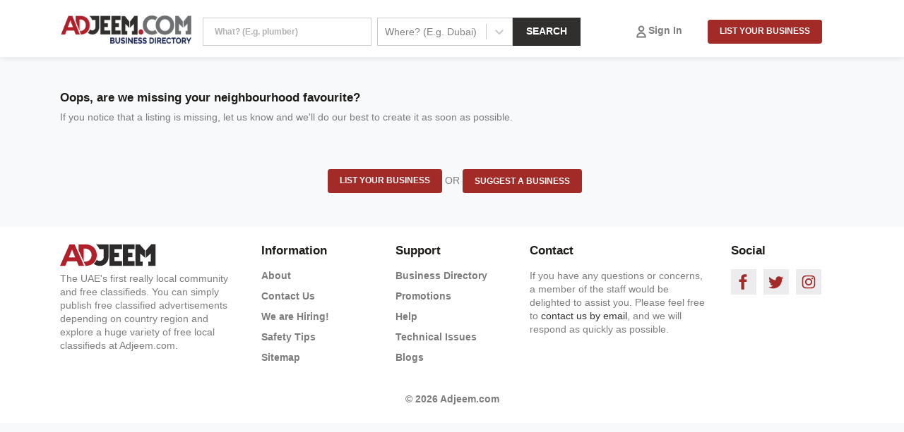

--- FILE ---
content_type: text/html; charset=utf-8
request_url: https://adjeem.com/businesses/construction-equipment-and-machinery
body_size: 8381
content:
<!DOCTYPE html><html lang="en"><head><meta charSet="utf-8"/><meta name="viewport" content="width=device-width"/><script type="application/ld+json">{
    "@context": "https://schema.org",
    "@type": "Organization",
    "url": "http://adjeem.com",
    "logo": "https://adjeem.com/images/logo.png"
  }</script><title>Construction Equipment &amp; Machinery in UAE</title><meta name="robots" content="index,follow"/><meta name="googlebot" content="index,follow"/><meta name="description" content="Trusted local business listings and maps."/><meta property="og:title" content="Construction Equipment &amp; Machinery in UAE"/><meta property="og:description" content="Trusted local business listings and maps."/><meta name="next-head-count" content="9"/><link rel="shortcut icon" href="/favicon.ico"/><link rel="dns-prefetch" href="//storage.googleapis.com"/><meta name="yandex-verification" content="3fdb69db1f045c81"/><script async="" src="https://www.googletagmanager.com/gtag/js?id=G-9FMPVF0BMX"></script><script>
            window.dataLayer = window.dataLayer || [];
            function gtag(){dataLayer.push(arguments);}
            gtag('js', new Date());
            gtag('config', 'G-9FMPVF0BMX', {
              page_path: window.location.pathname,
            });
            gtag('config', 'AW-10895458673');
          </script><script>
              (function(c,l,a,r,i,t,y){
        c[a]=c[a]||function(){(c[a].q=c[a].q||[]).push(arguments)};
        t=l.createElement(r);t.async=1;t.src="https://www.clarity.ms/tag/"+i+"?ref=bwt";
        y=l.getElementsByTagName(r)[0];y.parentNode.insertBefore(t,y);
    })(window, document, "clarity", "script", "fh1u4muv9t");
          </script><script async="" src="https://pagead2.googlesyndication.com/pagead/js/adsbygoogle.js?client=ca-pub-5195982572731361" crossorigin="anonymous"></script><meta name="geo.placename" content="United Arab Emirates"/><meta http-equiv="content-language" content="en"/><meta name="geo.region" content="UAE"/><link rel="preload" href="/_next/static/css/3541a9ba6ecf8a81.css" as="style"/><link rel="stylesheet" href="/_next/static/css/3541a9ba6ecf8a81.css" data-n-g=""/><link rel="preload" href="/_next/static/css/668d3950f4e36b30.css" as="style"/><link rel="stylesheet" href="/_next/static/css/668d3950f4e36b30.css" data-n-p=""/><noscript data-n-css=""></noscript><script defer="" nomodule="" src="/_next/static/chunks/polyfills-c67a75d1b6f99dc8.js"></script><script src="/_next/static/chunks/webpack-390061cd04c4f7dd.js" defer=""></script><script src="/_next/static/chunks/framework-28fdda01b7cdf034.js" defer=""></script><script src="/_next/static/chunks/main-a69df54eebffabe8.js" defer=""></script><script src="/_next/static/chunks/pages/_app-7a2b7cbb172363ed.js" defer=""></script><script src="/_next/static/chunks/7d0bf13e-8454c557ed960668.js" defer=""></script><script src="/_next/static/chunks/3771-d87f4b4105bb7ac0.js" defer=""></script><script src="/_next/static/chunks/5675-4361e0d04da96465.js" defer=""></script><script src="/_next/static/chunks/6289-f206d9b2f4560e1f.js" defer=""></script><script src="/_next/static/chunks/7316-0f91d665a57b53ca.js" defer=""></script><script src="/_next/static/chunks/8819-90d04ea2ce67a7ee.js" defer=""></script><script src="/_next/static/chunks/4512-d599eb6cd076b9bf.js" defer=""></script><script src="/_next/static/chunks/pages/businesses/%5Bcslug%5D-eae5fc8756ae67da.js" defer=""></script><script src="/_next/static/wdLjDJpNWv76qH9i4HLO3/_buildManifest.js" defer=""></script><script src="/_next/static/wdLjDJpNWv76qH9i4HLO3/_ssgManifest.js" defer=""></script><style id="__jsx-1429915316">#nprogress{pointer-events:none;}#nprogress .bar{background:#a22b27;position:fixed;z-index:9999;top:0;left:0;width:100%;height:5px;}#nprogress .peg{display:block;position:absolute;right:0px;width:100px;height:100%;box-shadow:0 0 10px #a22b27,0 0 5px #a22b27;opacity:1;-webkit-transform:rotate(3deg) translate(0px,-4px);-ms-transform:rotate(3deg) translate(0px,-4px);-webkit-transform:rotate(3deg) translate(0px,-4px);-ms-transform:rotate(3deg) translate(0px,-4px);transform:rotate(3deg) translate(0px,-4px);}#nprogress .spinner{display:block;position:fixed;z-index:1031;top:15px;right:15px;}#nprogress .spinner-icon{width:18px;height:18px;box-sizing:border-box;border:solid 2px transparent;border-top-color:#a22b27;border-left-color:#a22b27;border-radius:50%;-webkit-animation:nprogresss-spinner 400ms linear infinite;-webkit-animation:nprogress-spinner 400ms linear infinite;animation:nprogress-spinner 400ms linear infinite;}.nprogress-custom-parent{overflow:hidden;position:relative;}.nprogress-custom-parent #nprogress .spinner,.nprogress-custom-parent #nprogress .bar{position:absolute;}@-webkit-keyframes nprogress-spinner{0%{-webkit-transform:rotate(0deg);}100%{-webkit-transform:rotate(360deg);}}@-webkit-keyframes nprogress-spinner{0%{-webkit-transform:rotate(0deg);-ms-transform:rotate(0deg);transform:rotate(0deg);}100%{-webkit-transform:rotate(360deg);-ms-transform:rotate(360deg);transform:rotate(360deg);}}@keyframes nprogress-spinner{0%{-webkit-transform:rotate(0deg);-ms-transform:rotate(0deg);transform:rotate(0deg);}100%{-webkit-transform:rotate(360deg);-ms-transform:rotate(360deg);transform:rotate(360deg);}}</style></head><body><div id="__next" data-reactroot=""><div style="position:fixed;z-index:9999;top:16px;left:16px;right:16px;bottom:16px;pointer-events:none"></div><div id="wrapper" class=""><div class="Header_headerTop__pnGQW pb-lg-0 py-2"><div class="container px-1 px-md-3"><nav class=" px-0  navbar navbar-expand navbar-dark"><span to="/businesses" class="navbar-brand"><a class="main-logo" href="/businesses"><span style="box-sizing:border-box;display:inline-block;overflow:hidden;width:initial;height:initial;background:none;opacity:1;border:0;margin:0;padding:0;position:relative;max-width:100%"><span style="box-sizing:border-box;display:block;width:initial;height:initial;background:none;opacity:1;border:0;margin:0;padding:0;max-width:100%"><img style="display:block;max-width:100%;width:initial;height:initial;background:none;opacity:1;border:0;margin:0;padding:0" alt="" aria-hidden="true" src="data:image/svg+xml,%3csvg%20xmlns=%27http://www.w3.org/2000/svg%27%20version=%271.1%27%20width=%27185%27%20height=%2740%27/%3e"/></span><img alt="Adjeem Business Directory" src="[data-uri]" decoding="async" data-nimg="intrinsic" style="position:absolute;top:0;left:0;bottom:0;right:0;box-sizing:border-box;padding:0;border:none;margin:auto;display:block;width:0;height:0;min-width:100%;max-width:100%;min-height:100%;max-height:100%"/><noscript><img alt="Adjeem Business Directory" srcSet="/_next/image?url=%2Fimages%2Fadjeem-business-directory-logo.png&amp;w=256&amp;q=75 1x, /_next/image?url=%2Fimages%2Fadjeem-business-directory-logo.png&amp;w=384&amp;q=75 2x" src="/_next/image?url=%2Fimages%2Fadjeem-business-directory-logo.png&amp;w=384&amp;q=75" decoding="async" data-nimg="intrinsic" style="position:absolute;top:0;left:0;bottom:0;right:0;box-sizing:border-box;padding:0;border:none;margin:auto;display:block;width:0;height:0;min-width:100%;max-width:100%;min-height:100%;max-height:100%" loading="lazy"/></noscript></span></a></span><div class="navbar-collapse collapse" id="responsive-navbar-nav"><div class=" align-items-center w100p navbar-nav"><div class="Header_form__bjzIg"><div class="d-none d-lg-block"><div class="mw100p align-items-center justify-content-end  row"><div class="col-lg-8"><form method="get" action="/businesses/find" class=""><div class="row no-gutters"><div class="col-sm-5 mr-lg-2 mb-2 mb-lg-0"><input type="search" style="background:#fff;min-height:40px;border-radius:0" label="what" placeholder="What? (E.g. plumber)" name="what" class="w-100 form-control"/></div><div class="col-sm-4 mb-2 mb-lg-0"><style data-emotion="css 2b097c-container">.css-2b097c-container{position:relative;box-sizing:border-box;}</style><div class=" css-2b097c-container"><style data-emotion="css 7pg0cj-a11yText">.css-7pg0cj-a11yText{z-index:9999;border:0;clip:rect(1px, 1px, 1px, 1px);height:1px;width:1px;position:absolute;overflow:hidden;padding:0;white-space:nowrap;}</style><span aria-live="polite" aria-atomic="false" aria-relevant="additions text" class="css-7pg0cj-a11yText"></span><style data-emotion="css 1nzge0a-control">.css-1nzge0a-control{-webkit-align-items:center;-webkit-box-align:center;-ms-flex-align:center;align-items:center;background-color:hsl(0, 0%, 100%);border-color:hsl(0, 0%, 80%);border-radius:0;border-style:solid;border-width:1px;cursor:default;display:-webkit-box;display:-webkit-flex;display:-ms-flexbox;display:flex;-webkit-box-flex-wrap:wrap;-webkit-flex-wrap:wrap;-ms-flex-wrap:wrap;flex-wrap:wrap;-webkit-box-pack:justify;-webkit-justify-content:space-between;justify-content:space-between;min-height:40px;outline:0!important;position:relative;-webkit-transition:all 100ms;transition:all 100ms;box-sizing:border-box;height:40px;-webkit-flex:1;-ms-flex:1;flex:1;}.css-1nzge0a-control:hover{border-color:hsl(0, 0%, 70%);}</style><div class=" css-1nzge0a-control"><style data-emotion="css 1hwfws3">.css-1hwfws3{-webkit-align-items:center;-webkit-box-align:center;-ms-flex-align:center;align-items:center;display:-webkit-box;display:-webkit-flex;display:-ms-flexbox;display:flex;-webkit-flex:1;-ms-flex:1;flex:1;-webkit-box-flex-wrap:wrap;-webkit-flex-wrap:wrap;-ms-flex-wrap:wrap;flex-wrap:wrap;padding:2px 8px;-webkit-overflow-scrolling:touch;position:relative;overflow:hidden;box-sizing:border-box;}</style><div class=" css-1hwfws3"><style data-emotion="css 1wa3eu0-placeholder">.css-1wa3eu0-placeholder{color:hsl(0, 0%, 50%);margin-left:2px;margin-right:2px;position:absolute;top:50%;-webkit-transform:translateY(-50%);-moz-transform:translateY(-50%);-ms-transform:translateY(-50%);transform:translateY(-50%);box-sizing:border-box;}</style><div class=" css-1wa3eu0-placeholder">Where? (E.g. Dubai)</div><style data-emotion="css 1g6gooi">.css-1g6gooi{margin:2px;padding-bottom:2px;padding-top:2px;visibility:visible;color:hsl(0, 0%, 20%);box-sizing:border-box;}</style><div class="css-1g6gooi"><div class="" style="display:inline-block"><input type="text" autoCapitalize="none" autoComplete="off" autoCorrect="off" id="react-select-138476-input" spellcheck="false" tabindex="0" value="" aria-autocomplete="list" style="box-sizing:content-box;width:1px;label:input;background:0;border:0;font-size:inherit;opacity:1;outline:0;padding:0;color:inherit"/><div style="position:absolute;top:0;left:0;visibility:hidden;height:0;overflow:scroll;white-space:pre"></div></div></div></div><style data-emotion="css 1wy0on6">.css-1wy0on6{-webkit-align-items:center;-webkit-box-align:center;-ms-flex-align:center;align-items:center;-webkit-align-self:stretch;-ms-flex-item-align:stretch;align-self:stretch;display:-webkit-box;display:-webkit-flex;display:-ms-flexbox;display:flex;-webkit-flex-shrink:0;-ms-flex-negative:0;flex-shrink:0;box-sizing:border-box;}</style><div class=" css-1wy0on6"><style data-emotion="css 1okebmr-indicatorSeparator">.css-1okebmr-indicatorSeparator{-webkit-align-self:stretch;-ms-flex-item-align:stretch;align-self:stretch;background-color:hsl(0, 0%, 80%);margin-bottom:8px;margin-top:8px;width:1px;box-sizing:border-box;}</style><span class=" css-1okebmr-indicatorSeparator"></span><style data-emotion="css tlfecz-indicatorContainer">.css-tlfecz-indicatorContainer{color:hsl(0, 0%, 80%);display:-webkit-box;display:-webkit-flex;display:-ms-flexbox;display:flex;padding:8px;-webkit-transition:color 150ms;transition:color 150ms;box-sizing:border-box;}.css-tlfecz-indicatorContainer:hover{color:hsl(0, 0%, 60%);}</style><div class=" css-tlfecz-indicatorContainer" aria-hidden="true"><style data-emotion="css 8mmkcg">.css-8mmkcg{display:inline-block;fill:currentColor;line-height:1;stroke:currentColor;stroke-width:0;}</style><svg height="20" width="20" viewBox="0 0 20 20" aria-hidden="true" focusable="false" class="css-8mmkcg"><path d="M4.516 7.548c0.436-0.446 1.043-0.481 1.576 0l3.908 3.747 3.908-3.747c0.533-0.481 1.141-0.446 1.574 0 0.436 0.445 0.408 1.197 0 1.615-0.406 0.418-4.695 4.502-4.695 4.502-0.217 0.223-0.502 0.335-0.787 0.335s-0.57-0.112-0.789-0.335c0 0-4.287-4.084-4.695-4.502s-0.436-1.17 0-1.615z"></path></svg></div></div></div><input type="hidden" name="where" value=""/></div></div><div class="col-sm-2"><button style="min-height:40px;max-height:40px" type="submit" class="rounded-0 btn-block btn-lg btn-dark btn btn-primary">Search</button></div></div></form></div><div class="col-lg-4"><div class="d-flex align-items-center justify-content-end"><div class="Header_login__K22F2"><svg width="20" height="20" fill="none" xmlns="http://www.w3.org/2000/svg"><path d="M13.333 5.833a3.333 3.333 0 11-6.667 0 3.333 3.333 0 016.667 0v0zM10 11.667A5.833 5.833 0 004.167 17.5h11.666A5.833 5.833 0 0010 11.667v0z" stroke="#7D7D7D" stroke-width="2" stroke-linecap="round" stroke-linejoin="round"></path></svg><a href="/login">Sign In</a></div><a><button type="button" class="ml-1 btn btn-primary">List your business</button></a></div></div></div></div><div class="d-block d-lg-none"><div class="mw100p align-items-center justify-content-end row"><div class="col"><div class="d-flex align-items-center justify-content-end"><div class="Header_login__K22F2"><svg width="20" height="20" fill="none" xmlns="http://www.w3.org/2000/svg"><path d="M13.333 5.833a3.333 3.333 0 11-6.667 0 3.333 3.333 0 016.667 0v0zM10 11.667A5.833 5.833 0 004.167 17.5h11.666A5.833 5.833 0 0010 11.667v0z" stroke="#7D7D7D" stroke-width="2" stroke-linecap="round" stroke-linejoin="round"></path></svg><a href="/login">Sign In</a></div><a><button type="button" class="ml-1 btn btn-primary">List your business</button></a></div></div></div></div></div></div></div></nav><div class="mw100p align-items-center justify-content-end d-block d-lg-none row"><div class="col"><form method="get" action="/businesses/find" class=""><div class="row no-gutters"><div class="col-sm-5 mr-lg-2 mb-2 mb-lg-0"><input type="search" style="background:#fff;min-height:40px;border-radius:0" label="what" placeholder="What? (E.g. plumber)" name="what" class="w-100 form-control"/></div><div class="col-sm-4 mb-2 mb-lg-0"><style data-emotion="css 2b097c-container">.css-2b097c-container{position:relative;box-sizing:border-box;}</style><div class=" css-2b097c-container"><style data-emotion="css 7pg0cj-a11yText">.css-7pg0cj-a11yText{z-index:9999;border:0;clip:rect(1px, 1px, 1px, 1px);height:1px;width:1px;position:absolute;overflow:hidden;padding:0;white-space:nowrap;}</style><span aria-live="polite" aria-atomic="false" aria-relevant="additions text" class="css-7pg0cj-a11yText"></span><style data-emotion="css 1nzge0a-control">.css-1nzge0a-control{-webkit-align-items:center;-webkit-box-align:center;-ms-flex-align:center;align-items:center;background-color:hsl(0, 0%, 100%);border-color:hsl(0, 0%, 80%);border-radius:0;border-style:solid;border-width:1px;cursor:default;display:-webkit-box;display:-webkit-flex;display:-ms-flexbox;display:flex;-webkit-box-flex-wrap:wrap;-webkit-flex-wrap:wrap;-ms-flex-wrap:wrap;flex-wrap:wrap;-webkit-box-pack:justify;-webkit-justify-content:space-between;justify-content:space-between;min-height:40px;outline:0!important;position:relative;-webkit-transition:all 100ms;transition:all 100ms;box-sizing:border-box;height:40px;-webkit-flex:1;-ms-flex:1;flex:1;}.css-1nzge0a-control:hover{border-color:hsl(0, 0%, 70%);}</style><div class=" css-1nzge0a-control"><style data-emotion="css 1hwfws3">.css-1hwfws3{-webkit-align-items:center;-webkit-box-align:center;-ms-flex-align:center;align-items:center;display:-webkit-box;display:-webkit-flex;display:-ms-flexbox;display:flex;-webkit-flex:1;-ms-flex:1;flex:1;-webkit-box-flex-wrap:wrap;-webkit-flex-wrap:wrap;-ms-flex-wrap:wrap;flex-wrap:wrap;padding:2px 8px;-webkit-overflow-scrolling:touch;position:relative;overflow:hidden;box-sizing:border-box;}</style><div class=" css-1hwfws3"><style data-emotion="css 1wa3eu0-placeholder">.css-1wa3eu0-placeholder{color:hsl(0, 0%, 50%);margin-left:2px;margin-right:2px;position:absolute;top:50%;-webkit-transform:translateY(-50%);-moz-transform:translateY(-50%);-ms-transform:translateY(-50%);transform:translateY(-50%);box-sizing:border-box;}</style><div class=" css-1wa3eu0-placeholder">Where? (E.g. Dubai)</div><style data-emotion="css 1g6gooi">.css-1g6gooi{margin:2px;padding-bottom:2px;padding-top:2px;visibility:visible;color:hsl(0, 0%, 20%);box-sizing:border-box;}</style><div class="css-1g6gooi"><div class="" style="display:inline-block"><input type="text" autoCapitalize="none" autoComplete="off" autoCorrect="off" id="react-select-138477-input" spellcheck="false" tabindex="0" value="" aria-autocomplete="list" style="box-sizing:content-box;width:1px;label:input;background:0;border:0;font-size:inherit;opacity:1;outline:0;padding:0;color:inherit"/><div style="position:absolute;top:0;left:0;visibility:hidden;height:0;overflow:scroll;white-space:pre"></div></div></div></div><style data-emotion="css 1wy0on6">.css-1wy0on6{-webkit-align-items:center;-webkit-box-align:center;-ms-flex-align:center;align-items:center;-webkit-align-self:stretch;-ms-flex-item-align:stretch;align-self:stretch;display:-webkit-box;display:-webkit-flex;display:-ms-flexbox;display:flex;-webkit-flex-shrink:0;-ms-flex-negative:0;flex-shrink:0;box-sizing:border-box;}</style><div class=" css-1wy0on6"><style data-emotion="css 1okebmr-indicatorSeparator">.css-1okebmr-indicatorSeparator{-webkit-align-self:stretch;-ms-flex-item-align:stretch;align-self:stretch;background-color:hsl(0, 0%, 80%);margin-bottom:8px;margin-top:8px;width:1px;box-sizing:border-box;}</style><span class=" css-1okebmr-indicatorSeparator"></span><style data-emotion="css tlfecz-indicatorContainer">.css-tlfecz-indicatorContainer{color:hsl(0, 0%, 80%);display:-webkit-box;display:-webkit-flex;display:-ms-flexbox;display:flex;padding:8px;-webkit-transition:color 150ms;transition:color 150ms;box-sizing:border-box;}.css-tlfecz-indicatorContainer:hover{color:hsl(0, 0%, 60%);}</style><div class=" css-tlfecz-indicatorContainer" aria-hidden="true"><style data-emotion="css 8mmkcg">.css-8mmkcg{display:inline-block;fill:currentColor;line-height:1;stroke:currentColor;stroke-width:0;}</style><svg height="20" width="20" viewBox="0 0 20 20" aria-hidden="true" focusable="false" class="css-8mmkcg"><path d="M4.516 7.548c0.436-0.446 1.043-0.481 1.576 0l3.908 3.747 3.908-3.747c0.533-0.481 1.141-0.446 1.574 0 0.436 0.445 0.408 1.197 0 1.615-0.406 0.418-4.695 4.502-4.695 4.502-0.217 0.223-0.502 0.335-0.787 0.335s-0.57-0.112-0.789-0.335c0 0-4.287-4.084-4.695-4.502s-0.436-1.17 0-1.615z"></path></svg></div></div></div><input type="hidden" name="where" value=""/></div></div><div class="col-sm-2"><button style="min-height:40px;max-height:40px" type="submit" class="rounded-0 btn-block btn-lg btn-dark btn btn-primary">Search</button></div></div></form></div></div></div></div><main><div class="container"><div class="mt-5 mb-5 row"><div class="col"><h4>Oops, are we missing your neighbourhood favourite?</h4><p>If you notice that a listing is missing, let us know and we&#x27;ll do our best to create it as soon as possible.</p></div></div><div class="mt-5 mb-5"><div class="d-flex justify-content-center"><div><a role="button" class="ml-2 btn btn-primary" href="/business-listing">List your business</a><label class="ml-1">OR</label></div><div class="ml-1"><button type="button" class="btn btn-primary btn-block">Suggest a business</button></div></div></div></div></main><footer class="pt-4"><div class="container"><div class="row"><div class="col-md-3"><img src="https://adjeem.com/images/logo.png" alt="Adjeem Classified"/><p class="mt-2 text-left">The UAE&#x27;s first really local community and free classifieds. You can simply publish free classified advertisements depending on country region and explore a huge variety of free local classifieds at Adjeem.com.</p></div><div class="col-md-2"><ul class="Footer_list__VCwsb"><h4 class="mb-3">Information</h4><li><a target="blank" href="https://help.adjeem.com/about-us/">About</a></li><li><a target="blank" href="https://help.adjeem.com/contact-us/">Contact Us</a></li><li><a target="blank" href="https://help.adjeem.com/careers">We are Hiring!</a></li><li><a target="blank" href="https://help.adjeem.com/safety/">Safety Tips</a></li><li><a href="/categories/sitemap">Sitemap</a></li></ul></div><div class="col-md-2"><ul class="Footer_list__VCwsb"><h4 class="mb-3">Support</h4><li><a target="blank" href="/businesses">Business Directory</a></li><li><a target="blank" href="https://help.adjeem.com/performance/">Promotions</a></li><li><a target="blank" href="https://help.adjeem.com/">Help</a></li><li><a target="blank" href="https://help.adjeem.com/technical-issues/">Technical Issues</a></li><li><a target="blank" href="https://adjeem.com/blogs">Blogs</a></li></ul></div><div class="col-md-3"><h4 class="mb-3">Contact</h4><div class="">If you have any questions or concerns, a member of the staff would be delighted to assist you. Please feel free to<!-- --> <a href="https://help.adjeem.com/contact-us/" class="text-dark">contact us by email</a>, and we will respond as quickly as possible.</div></div><div class="col-md-2"><div class="social"><h4 class="mb-3">Social</h4><div class="d-flex"><div class="Footer_social__2_oMI"><a target="blank" href="https://www.facebook.com/Adjeemllc"><img src="/images/icon/fb1.svg" alt="Adjeem Facebook"/></a></div><div class="Footer_social__2_oMI"><a target="blank" href="https://twitter.com/a_djeem"><img src="/images/icon/tw1.svg" alt="Adjeem Twitter"/></a></div><div class="Footer_social__2_oMI"><a target="blank" href="https://www.instagram.com/adjeem2020/"><img src="/images/icon/in1.svg" alt="Adjeem Instagram"/></a></div></div></div></div></div><div class="text-center fw600 py-4">© <!-- -->2026<!-- --> Adjeem.com</div></div></footer></div></div><script id="__NEXT_DATA__" type="application/json">{"props":{"pageProps":{"items":{"docs":[],"hasNextPage":false,"hasPrevPage":false,"limit":10,"page":1,"nextPage":null,"prevPage":null,"totalDocs":0,"totalPages":0,"otherInfo":{},"seo":{"title":"Construction Equipment \u0026 Machinery"},"category":{"_id":"62ec08986e2004435c49ba86","slug":"construction-equipment-and-machinery","name":"Construction Equipment \u0026 Machinery","meta":{"title":"Construction Equipment \u0026 Machinery"}}},"relatedCategories":[]},"clientIP":"18.222.59.78","currentUserData":{"origin":"AE","country":{"_id":"602a0683e217e700190ee541","order":1,"name":"UAE","fullname":"","slug":"ae","code":"AE","capital":"","citizenship":"","currency":"","currency_code":"AED","currency_symbol":"AED","currency_decimals":"","currency_sub_unit":"","iso_3166_2":"","iso_3166_3":"","region_code":"","sub_region_code":"","calling_code":"+971","flag":"uae.jpg","default_language_id":"602a0648e217e700190ee53f","verification_required":false,"ar":{"name":"الجمهورية العربية المتحدة","capital":"Abu Dhabi"},"image":"https://storage.googleapis.com/adjeem_uploads/7444f92d-0edb-463a-a0d3-911c1dce2fce1628603858275.png","cities":[{"_id":"61aa3c17f7dc493031f6052d","order":2,"name":"Abu Dhabi","slug":"abu-dhabi","bounds":{"north":25.266689071301105,"south":22.701579474246397,"east":56.56310156249998,"west":51.587425781250005}},{"_id":"61b0f97b060ca300193655c2","order":5,"name":"Ajman","bounds":{"north":25.441671793339786,"south":25.36059180344353,"east":55.64196661376951,"west":55.40586145019532},"slug":"ajman"},{"_id":"61b0f919fe910f0019f7a0e2","order":4,"name":"Al Ain","bounds":{"north":24.549256141386238,"south":23.949984704299176,"east":55.99181249999998,"west":55.105797363281255},"slug":"al-ain"},{"_id":"626e3fd48c5fa600128e628f","order":21,"name":"Al Madam","bounds":{"north":25.0130758160417,"east":55.8332982788086,"south":24.93233265117296,"west":55.72814062499998},"slug":"al-madam"},{"_id":"626e3ea50293af001265e551","order":18,"name":"Ar-Rams","bounds":{"north":25.891316616807316,"east":56.0510078201294,"south":25.861681206088978,"west":56.00460127258299},"slug":"ar-rams"},{"_id":"626e3d2c8c5fa600128e5507","order":15,"name":"Bateen Liwa","bounds":{"north":23.02376218941229,"east":54.16808203124998,"south":22.819350302209426,"west":53.817650390625005},"slug":"bateen-liwa"},{"_id":"626e3d8d8c5fa600128e574a","order":16,"name":"Dhaid","bounds":{"north":25.29136951142655,"east":55.90316445922852,"south":25.26608782560597,"west":55.86255148315428},"slug":"dhaid"},{"_id":"61b0fabffe910f0019f7a9dc","order":12,"name":"Dibba Al-Fujairah","bounds":{"north":25.61020895201194,"east":56.29300744628907,"south":25.57415556599867,"west":56.226645263671855},"slug":"dibba-al-fujairah"},{"_id":"626e3f3e8c5fa600128e5fa2","order":19,"name":"Dibba Al-Hisn","bounds":{"north":25.62458512581681,"east":56.2770278778076,"south":25.60715168016891,"west":56.25966222381592},"slug":"dibba-al-hisn"},{"_id":"61aa3c0ff7dc493031f60521","order":1,"name":"Dubai","slug":"dubai","bounds":{"north":25.623830276045293,"south":24.493520206931763,"east":56.34337499999998,"west":54.729515625000005}},{"_id":"61b0fa20fe910f0019f7a67b","order":7,"name":"Fujairah","bounds":{"north":25.173510161370984,"south":25.09567089637674,"east":56.36534765624998,"west":56.245628906250005},"slug":"fujairah"},{"_id":"626e3e238c5fa600128e5a41","order":17,"name":"Ghayathi","bounds":{"north":23.94198350680503,"east":52.92868688964842,"south":23.730301441680645,"west":52.6831403503418},"slug":"ghayathi"},{"_id":"626e3f8c0293af001265e998","order":20,"name":"Hatta","bounds":{"north":24.86302311486881,"east":56.19138391113282,"south":24.765036729635327,"west":56.06494024658201},"slug":"hatta"},{"_id":"61b0fd7bfe910f0019f7b903","order":11,"name":"Jebel Ali","bounds":{"north":25.010275677438695,"south":24.944395990752962,"east":55.17315939331053,"west":55.02194078063965},"slug":"jebel-ali"},{"_id":"61b0fc6dfe910f0019f7b3e2","order":10,"name":"Kalba","bounds":{"north":25.075906562786262,"south":25.043426303847426,"east":56.369467529296855,"west":56.339012695312505},"slug":"kalba"},{"_id":"61b0fb00fe910f0019f7ac07","order":9,"name":"Khor Fakkan","bounds":{"north":25.352971067023415,"south":25.33297757784258,"east":56.374718261718755,"west":56.31865576171873},"slug":"khor-fakkan"},{"_id":"61b0f9c0060ca300193656c3","order":6,"name":"Ras Al Khaimah","bounds":{"north":26.355829619000172,"south":25.656503815767742,"east":56.47246435546873,"west":55.73613793945313},"slug":"ras-al-khaimah"},{"_id":"626e3ae98c5fa600128e4a5a","order":14,"name":"Ruwais","bounds":{"north":24.136674924812205,"east":52.854872497558574,"south":24.062889769306032,"west":52.62803704833985},"slug":"ruwais"},{"_id":"61ab0cca6e3531001bbb0e40","order":3,"name":"Sharjah","bounds":{"north":25.594109022193273,"south":25.255996842098135,"east":56.064354492187505,"west":55.38756445312498},"slug":"sharjah"},{"_id":"61b0fa5f060ca30019365a0b","order":8,"name":"Umm al-Quwain","bounds":{"north":25.657876790418964,"south":25.463856459975407,"east":55.77277258300779,"west":55.484825683593755},"slug":"umm-al-quwain"},{"_id":"626e3a2b0293af001265cf14","order":13,"name":"Zayed City","bounds":{"north":23.70326928890663,"east":53.76467779541014,"south":23.627978354299163,"west":53.63980920410157},"slug":"zayed-city"}]}},"__lang":"en-US","__namespaces":{"common":{"greeting":"Hellow World","default_title":"Free classifieds","btn_post_ad":"POST FREE AD","please_wait_text":"Please wait...","text_view_all":"View All","exact_rate":"Exact rate","minimum":"Minimum","maximum":"Maximum","range":"Range","per_day":"Per day","per_week":"Per week","per_month":"Per month","per_year":"Per year","to":"to","negotiable_title":"Negotiable"},"user":{"login_page_title":"Login","login_heading":"Login","email_address_input":"Email Address","email_address_input_validation_message":"Email address is required","password_input":"Password","password_input_validation_message":"Password is required","remember_me":"Remember me","forget_password_link":"Forgot login or password?","login_submit_btn":"Login","login_with":"or login with","create_account_link":"Don’t have an account? Create new","please_wait":"Please wait...","register_heading":"Create Account","full_name_input":"Full Name","full_name_input_validation_message":"Full name is required","full_name_placeholder":"Enter Your Full Name","email_address_placeholder":"Enter email","password_placeholder":"Password","sign_in_link":"Already have an account? Sign In","register_with":"or Register with","verify_email_heading":"Verify Your Email Address","verify_email_description":"Before proceeding, please check your email for a verification link. If you did not receive the email,","request_verification_email":"Click here to request another","register_page_title":"Register","register_submit_btn":"Sign up","reset_password_page_title":"Reset Password","send_reset_password_btn":"Send Password Reset Link"},"detail":{"message_seller_title":"Message  Seller","message_job_seeker":"Message Job Seeker","message_seller_description":"This will send an SMS and an Email to the Seller","message_job_seeker_description":"This wills end a SMS and an Email to the Job Seeker","message_back_button":"Back","message_submit_button":"Submit","submitting":"Submitting...","feedback_link":"Leave Feedback","promotion_success":"Post is successfully promoted.","resume_button":"Upload your resume","cover_letter":"Cover letter","job_form_title":"Apply for job","job_form_description":"Send resume directly  to the employer"}},"__N_SSP":true},"page":"/businesses/[cslug]","query":{"cslug":"construction-equipment-and-machinery"},"buildId":"wdLjDJpNWv76qH9i4HLO3","runtimeConfig":{"google_client_id":"762516926785-ma6d0475hcehimv8agjaguckveut9gcv.apps.googleusercontent.com","facebook_app_id":"694747504567508"},"isFallback":false,"gssp":true,"appGip":true,"locale":"en-US","locales":["en-US","ar"],"defaultLocale":"en-US","scriptLoader":[]}</script></body></html>

--- FILE ---
content_type: text/html; charset=utf-8
request_url: https://www.google.com/recaptcha/api2/aframe
body_size: 185
content:
<!DOCTYPE HTML><html><head><meta http-equiv="content-type" content="text/html; charset=UTF-8"></head><body><script nonce="JXejBf4BXdFgIZJri4ZCmQ">/** Anti-fraud and anti-abuse applications only. See google.com/recaptcha */ try{var clients={'sodar':'https://pagead2.googlesyndication.com/pagead/sodar?'};window.addEventListener("message",function(a){try{if(a.source===window.parent){var b=JSON.parse(a.data);var c=clients[b['id']];if(c){var d=document.createElement('img');d.src=c+b['params']+'&rc='+(localStorage.getItem("rc::a")?sessionStorage.getItem("rc::b"):"");window.document.body.appendChild(d);sessionStorage.setItem("rc::e",parseInt(sessionStorage.getItem("rc::e")||0)+1);localStorage.setItem("rc::h",'1769810156165');}}}catch(b){}});window.parent.postMessage("_grecaptcha_ready", "*");}catch(b){}</script></body></html>

--- FILE ---
content_type: text/css; charset=UTF-8
request_url: https://adjeem.com/_next/static/css/631c3be30db660c4.css
body_size: 811
content:
.Categories_categories_heading__9QGMZ{margin-top:0;margin-bottom:15px;font-weight:600;font-size:30px;line-height:40px;color:#231f20}.Categories_categories_subheading__TE1_K{color:#a22b27;font-weight:600;font-size:18px;line-height:22px;margin-top:0;margin-bottom:20px;text-transform:uppercase}.Categories_category_wrapper__Bxuaq{padding:20px;border:1px solid #a22b27;color:#a22b27;transition:.3s;cursor:pointer;display:flex;flex-direction:column}.Categories_category_wrapper__Bxuaq:hover{background:#a22b27;color:#fff}.Categories_category_wrapper__Bxuaq:hover .Categories_category_link_icon__koVkC{transform:translateX(8px)}.Categories_category_wrapper__Bxuaq:hover h4,.Categories_category_wrapper__Bxuaq:hover p{color:#fff}.Categories_category_heading__NoXlv{margin-top:0;margin-bottom:10px;font-weight:600;font-size:18px;line-height:22px}.Categories_category_description__yW1w4{font-family:Open Sans,sans-serif!important;margin-top:0;font-weight:400;font-size:16px;line-height:20px;flex-grow:1;margin-bottom:0}.Categories_category_link__yesHi{font-weight:400;font-size:14px;line-height:18px;color:currentColor;display:flex;align-items:center;margin-top:20px}.Categories_category_link_label__LNchR{text-decoration:underline}.Categories_category_link_icon__koVkC{width:24px;height:auto;display:block;margin-left:16px;transition:transform .3s}.Categories_recommendations__2ePB1{padding-top:40px;padding-bottom:40px}.Categories_recommendations__2ePB1:nth-child(2n){background-color:#f4f4f4}.Categories_recommendations__2ePB1 .Categories_recommendation_category__R44ad{font-size:2rem;letter-spacing:.6px;margin-bottom:28px}.Categories_recommendations__2ePB1 .Categories_recommendation_category__R44ad .Categories_recommendation_category_link__9QBT7{margin-top:0;font-weight:600;font-size:28px;line-height:28px;color:#231f20}.Categories_recommendations__2ePB1 .Categories_business_header___JHtR{line-height:75%;margin-bottom:10px!important}.Categories_recommendations__2ePB1 .Categories_business_name__dM11f{font-weight:600;font-size:16px;line-height:20px;color:#231f20}.Categories_recommendations__2ePB1 .Categories_business_description__70luX{margin-bottom:30px;max-height:37px;overflow:hidden}.Categories_recommendations__2ePB1 .Categories_business_address__JgApu{font-weight:300;font-size:.875rem;margin-bottom:11px;display:flex;font-family:Open Sans;font-style:normal;font-weight:400;font-size:12px;line-height:14px;color:rgba(0,0,0,.6);height:28px;overflow:hidden;margin-top:auto}

--- FILE ---
content_type: application/javascript; charset=UTF-8
request_url: https://adjeem.com/_next/static/chunks/pages/_app-7a2b7cbb172363ed.js
body_size: 268532
content:
(self.webpackChunk_N_E=self.webpackChunk_N_E||[]).push([[2888],{30242:function(e,t,n){var r={"./ar/about":[82658,2658],"./ar/about.json":[82658,2658],"./ar/common":[11111,1111],"./ar/common.json":[11111,1111],"./ar/dashboard":[15843,5843],"./ar/dashboard.json":[15843,5843],"./ar/home":[50609,609],"./ar/home.json":[50609,609],"./ar/post":[95400,5400],"./ar/post.json":[95400,5400],"./ar/post_ad":[31833,1833],"./ar/post_ad.json":[31833,1833],"./ar/user":[28869,8869],"./ar/user.json":[28869,8869],"./en-US/about":[8680,8680],"./en-US/about.json":[8680,8680],"./en-US/common":[36326,6326],"./en-US/common.json":[36326,6326],"./en-US/dashboard":[58565,8565],"./en-US/dashboard.json":[58565,8565],"./en-US/detail":[39926,9926],"./en-US/detail.json":[39926,9926],"./en-US/feedback":[48371,8371],"./en-US/feedback.json":[48371,8371],"./en-US/home":[10402,402],"./en-US/home.json":[10402,402],"./en-US/post":[33578,3578],"./en-US/post.json":[33578,3578],"./en-US/post_ad":[69323,9323],"./en-US/post_ad.json":[69323,9323],"./en-US/profile":[11022,1022],"./en-US/profile.json":[11022,1022],"./en-US/user":[4843,4843],"./en-US/user.json":[4843,4843]};function i(e){if(!n.o(r,e))return Promise.resolve().then((function(){var t=new Error("Cannot find module '"+e+"'");throw t.code="MODULE_NOT_FOUND",t}));var t=r[e],i=t[0];return n.e(t[1]).then((function(){return n.t(i,19)}))}i.keys=function(){return Object.keys(r)},i.id=30242,e.exports=i},39913:function(e,t,n){"use strict";var r=this&&this.__awaiter||function(e,t,n,r){return new(n||(n=Promise))((function(i,o){function a(e){try{u(r.next(e))}catch(t){o(t)}}function s(e){try{u(r.throw(e))}catch(t){o(t)}}function u(e){var t;e.done?i(e.value):(t=e.value,t instanceof n?t:new n((function(e){e(t)}))).then(a,s)}u((r=r.apply(e,t||[])).next())}))},i=this&&this.__rest||function(e,t){var n={};for(var r in e)Object.prototype.hasOwnProperty.call(e,r)&&t.indexOf(r)<0&&(n[r]=e[r]);if(null!=e&&"function"===typeof Object.getOwnPropertySymbols){var i=0;for(r=Object.getOwnPropertySymbols(e);i<r.length;i++)t.indexOf(r[i])<0&&Object.prototype.propertyIsEnumerable.call(e,r[i])&&(n[r[i]]=e[r[i]])}return n};Object.defineProperty(t,"__esModule",{value:!0}),t.FacebookLoginClient=t.SDK_SCRIPT_ELE_ID=void 0;const o=n(88219);t.SDK_SCRIPT_ELE_ID="facebook-jssdk",t.FacebookLoginClient={getFB:()=>window.FB?window.FB:(console.warn("FB not found"),null),getLoginStatus(e,t=!1){const n=this.getFB();n?n.getLoginStatus(e,t):e({status:"unknown"})},getProfile(e,t){var n;null===(n=this.getFB())||void 0===n||n.api("me",t,e)},init(e){var t;null===(t=this.getFB())||void 0===t||t.init(e)},clear(){window.FB=null;const e=document.getElementById(t.SDK_SCRIPT_ELE_ID);e&&e.remove()},isRedirected(e){var t,n;const r=(0,o.paramsToObject)(window.location.search);return(null!==(t=r.state===(null===e||void 0===e?void 0:e.state))&&void 0!==t?t:"facebookdirect")&&void 0!==r[null!==(n=null===e||void 0===e?void 0:e.response_type)&&void 0!==n?n:""]},loadSdk(e,n){return r(this,void 0,void 0,(function*(){yield(0,o.createScriptEle)(t.SDK_SCRIPT_ELE_ID,`https://connect.facebook.net/${e}/sdk${n?"/xfbml.customerchat":""}.js`)}))},redirectToDialog(e,t){var{ignoreSdkError:n}=t,r=i(t,["ignoreSdkError"]);window.location.href=`https://www.facebook.com/dialog/oauth${(0,o.objectToParams)(Object.assign(Object.assign({},e),r))}`},login(e,t){var n,{ignoreSdkError:r}=t,o=i(t,["ignoreSdkError"]);try{null===(n=this.getFB())||void 0===n||n.login(e,o)}catch(a){if(r)return;throw a}},logout(e){this.getLoginStatus((t=>{var n;"connected"===t.status?null===(n=this.getFB())||void 0===n||n.logout(e):e()}))}}},28937:function(e,t,n){"use strict";var r=this&&this.__createBinding||(Object.create?function(e,t,n,r){void 0===r&&(r=n);var i=Object.getOwnPropertyDescriptor(t,n);i&&!("get"in i?!t.__esModule:i.writable||i.configurable)||(i={enumerable:!0,get:function(){return t[n]}}),Object.defineProperty(e,r,i)}:function(e,t,n,r){void 0===r&&(r=n),e[r]=t[n]}),i=this&&this.__setModuleDefault||(Object.create?function(e,t){Object.defineProperty(e,"default",{enumerable:!0,value:t})}:function(e,t){e.default=t}),o=this&&this.__importStar||function(e){if(e&&e.__esModule)return e;var t={};if(null!=e)for(var n in e)"default"!==n&&Object.prototype.hasOwnProperty.call(e,n)&&r(t,e,n);return i(t,e),t},a=this&&this.__awaiter||function(e,t,n,r){return new(n||(n=Promise))((function(i,o){function a(e){try{u(r.next(e))}catch(t){o(t)}}function s(e){try{u(r.throw(e))}catch(t){o(t)}}function u(e){var t;e.done?i(e.value):(t=e.value,t instanceof n?t:new n((function(e){e(t)}))).then(a,s)}u((r=r.apply(e,t||[])).next())}))};Object.defineProperty(t,"__esModule",{value:!0});const s=o(n(56168)),u=n(39913);t.default=function(e){var t,n;const{appId:r,language:i="en_US",scope:o="public_profile, email",fields:c="name,email,picture",onSuccess:l,onFail:f,onProfileSuccess:d,className:p,style:h,children:v="Login with Facebook",render:m,autoLoad:g=!1,useRedirect:y=!1,useCustomerChat:b=!1}=e,w=Object.assign(Object.assign({version:"v9.0",xfbml:!1,cookie:!1,localStorage:!0},e.initParams),{appId:r}),_=Object.assign(Object.assign({redirect_uri:"undefined"!==typeof window?location.origin+location.pathname:"/",state:"facebookdirect",response_type:"code"},e.dialogParams),{client_id:r}),x=Object.assign(Object.assign({return_scopes:!1,ignoreSdkError:!1},e.loginOptions),{auth_nonce:"function"===typeof(null===(t=e.loginOptions)||void 0===t?void 0:t.auth_nonce)?e.loginOptions.auth_nonce():null===(n=e.loginOptions)||void 0===n?void 0:n.auth_nonce,scope:o});(0,s.useEffect)((()=>{S()}),[]);const S=()=>a(this,void 0,void 0,(function*(){yield u.FacebookLoginClient.loadSdk(i,b),window.fbAsyncInit=()=>{u.FacebookLoginClient.init(w);const e=u.FacebookLoginClient.isRedirected(_);!1===e&&g?E():!0===e&&y&&j()}})),j=()=>{u.FacebookLoginClient.login((e=>{e.authResponse?(l&&l(e.authResponse),d&&u.FacebookLoginClient.getProfile(d,{fields:c})):f&&f({status:"loginCancelled"})}),Object.assign(Object.assign({},x),{scope:o}))},E=()=>{y?u.FacebookLoginClient.redirectToDialog(_,x):window.FB?j():f&&f({status:"facebookNotLoaded"})};return m?m({onClick:E,logout:u.FacebookLoginClient.logout}):s.default.createElement("button",{type:"button",onClick:E,className:p,style:h},v)}},2713:function(e,t){"use strict";Object.defineProperty(t,"__esModule",{value:!0}),t.createScriptEle=void 0;t.createScriptEle=(e,t)=>new Promise((n=>{const r=document.getElementsByTagName("script")[0];if(document.getElementById(e))return;const i=document.createElement("script");i.id=e,i.src=t,i.onload=n,r.parentNode.insertBefore(i,r)}))},88219:function(e,t,n){"use strict";var r=this&&this.__createBinding||(Object.create?function(e,t,n,r){void 0===r&&(r=n);var i=Object.getOwnPropertyDescriptor(t,n);i&&!("get"in i?!t.__esModule:i.writable||i.configurable)||(i={enumerable:!0,get:function(){return t[n]}}),Object.defineProperty(e,r,i)}:function(e,t,n,r){void 0===r&&(r=n),e[r]=t[n]}),i=this&&this.__exportStar||function(e,t){for(var n in e)"default"===n||Object.prototype.hasOwnProperty.call(t,n)||r(t,e,n)};Object.defineProperty(t,"__esModule",{value:!0}),i(n(2713),t),i(n(9159),t)},9159:function(e,t){"use strict";Object.defineProperty(t,"__esModule",{value:!0}),t.paramsToObject=t.objectToParams=t.isObject=void 0;t.isObject=e=>"[object Object]"===Object.prototype.toString.call(e);t.objectToParams=e=>(0,t.isObject)(e)&&0!==Object.keys(e).length?"?"+Object.keys(e).map((t=>`${t}=${encodeURIComponent(e[t])}`)).join("&"):"";t.paramsToObject=e=>(null===e||void 0===e?void 0:e.replace(/^\?/,"").split("&").reduce(((e,t)=>{if(!t)return e;const[n,r]=t.split("=");return Object.assign(Object.assign({},e),{[n]:decodeURIComponent(r)})}),{}))||{}},94164:function(e,t,n){"use strict";var r=this&&this.__createBinding||(Object.create?function(e,t,n,r){void 0===r&&(r=n);var i=Object.getOwnPropertyDescriptor(t,n);i&&!("get"in i?!t.__esModule:i.writable||i.configurable)||(i={enumerable:!0,get:function(){return t[n]}}),Object.defineProperty(e,r,i)}:function(e,t,n,r){void 0===r&&(r=n),e[r]=t[n]}),i=this&&this.__exportStar||function(e,t){for(var n in e)"default"===n||Object.prototype.hasOwnProperty.call(t,n)||r(t,e,n)},o=this&&this.__importDefault||function(e){return e&&e.__esModule?e:{default:e}};Object.defineProperty(t,"__esModule",{value:!0});const a=o(n(28937));i(n(88219),t),i(n(23931),t),i(n(28937),t),i(n(39913),t),t.default=a.default},80230:function(e,t){"use strict";Object.defineProperty(t,"__esModule",{value:!0})},23931:function(e,t,n){"use strict";var r=this&&this.__createBinding||(Object.create?function(e,t,n,r){void 0===r&&(r=n);var i=Object.getOwnPropertyDescriptor(t,n);i&&!("get"in i?!t.__esModule:i.writable||i.configurable)||(i={enumerable:!0,get:function(){return t[n]}}),Object.defineProperty(e,r,i)}:function(e,t,n,r){void 0===r&&(r=n),e[r]=t[n]}),i=this&&this.__exportStar||function(e,t){for(var n in e)"default"===n||Object.prototype.hasOwnProperty.call(t,n)||r(t,e,n)};Object.defineProperty(t,"__esModule",{value:!0}),i(n(80230),t),i(n(72176),t),i(n(58121),t)},72176:function(e,t){"use strict";Object.defineProperty(t,"__esModule",{value:!0})},58121:function(e,t){"use strict";Object.defineProperty(t,"__esModule",{value:!0}),t.LoginStatus=void 0,function(e){e.Connected="connected",e.NotAuthorized="not_authorized",e.Unknown="unknown"}(t.LoginStatus||(t.LoginStatus={}))},312:function(e,t,n){"use strict";n.d(t,{kZ:function(){return _}});var r=n(78014),i=n(44942),o=n(95825),a=n(29110);var s=n(82285),u=n(17287),c=n(57777),l=n(26097),f=n(12846);function d(e,t,n){void 0===n&&(n=!1);var d=(0,a.Re)(t),p=(0,a.Re)(t)&&function(e){var t=e.getBoundingClientRect(),n=(0,f.NM)(t.width)/e.offsetWidth||1,r=(0,f.NM)(t.height)/e.offsetHeight||1;return 1!==n||1!==r}(t),h=(0,c.Z)(t),v=(0,r.Z)(e,p,n),m={scrollLeft:0,scrollTop:0},g={x:0,y:0};return(d||!d&&!n)&&(("body"!==(0,s.Z)(t)||(0,l.Z)(h))&&(m=function(e){return e!==(0,o.Z)(e)&&(0,a.Re)(e)?{scrollLeft:(t=e).scrollLeft,scrollTop:t.scrollTop}:(0,i.Z)(e);var t}(t)),(0,a.Re)(t)?((g=(0,r.Z)(t,!0)).x+=t.clientLeft,g.y+=t.clientTop):h&&(g.x=(0,u.Z)(h))),{x:v.left+m.scrollLeft-g.x,y:v.top+m.scrollTop-g.y,width:v.width,height:v.height}}var p=n(63073),h=n(1245),v=n(14891),m=n(23657);function g(e){var t=new Map,n=new Set,r=[];function i(e){n.add(e.name),[].concat(e.requires||[],e.requiresIfExists||[]).forEach((function(e){if(!n.has(e)){var r=t.get(e);r&&i(r)}})),r.push(e)}return e.forEach((function(e){t.set(e.name,e)})),e.forEach((function(e){n.has(e.name)||i(e)})),r}function y(e){var t;return function(){return t||(t=new Promise((function(n){Promise.resolve().then((function(){t=void 0,n(e())}))}))),t}}var b={placement:"bottom",modifiers:[],strategy:"absolute"};function w(){for(var e=arguments.length,t=new Array(e),n=0;n<e;n++)t[n]=arguments[n];return!t.some((function(e){return!(e&&"function"===typeof e.getBoundingClientRect)}))}function _(e){void 0===e&&(e={});var t=e,n=t.defaultModifiers,r=void 0===n?[]:n,i=t.defaultOptions,o=void 0===i?b:i;return function(e,t,n){void 0===n&&(n=o);var i={placement:"bottom",orderedModifiers:[],options:Object.assign({},b,o),modifiersData:{},elements:{reference:e,popper:t},attributes:{},styles:{}},s=[],u=!1,c={state:i,setOptions:function(n){var u="function"===typeof n?n(i.options):n;l(),i.options=Object.assign({},o,i.options,u),i.scrollParents={reference:(0,a.kK)(e)?(0,h.Z)(e):e.contextElement?(0,h.Z)(e.contextElement):[],popper:(0,h.Z)(t)};var f=function(e){var t=g(e);return m.xs.reduce((function(e,n){return e.concat(t.filter((function(e){return e.phase===n})))}),[])}(function(e){var t=e.reduce((function(e,t){var n=e[t.name];return e[t.name]=n?Object.assign({},n,t,{options:Object.assign({},n.options,t.options),data:Object.assign({},n.data,t.data)}):t,e}),{});return Object.keys(t).map((function(e){return t[e]}))}([].concat(r,i.options.modifiers)));return i.orderedModifiers=f.filter((function(e){return e.enabled})),i.orderedModifiers.forEach((function(e){var t=e.name,n=e.options,r=void 0===n?{}:n,o=e.effect;if("function"===typeof o){var a=o({state:i,name:t,instance:c,options:r}),u=function(){};s.push(a||u)}})),c.update()},forceUpdate:function(){if(!u){var e=i.elements,t=e.reference,n=e.popper;if(w(t,n)){i.rects={reference:d(t,(0,v.Z)(n),"fixed"===i.options.strategy),popper:(0,p.Z)(n)},i.reset=!1,i.placement=i.options.placement,i.orderedModifiers.forEach((function(e){return i.modifiersData[e.name]=Object.assign({},e.data)}));for(var r=0;r<i.orderedModifiers.length;r++)if(!0!==i.reset){var o=i.orderedModifiers[r],a=o.fn,s=o.options,l=void 0===s?{}:s,f=o.name;"function"===typeof a&&(i=a({state:i,options:l,name:f,instance:c})||i)}else i.reset=!1,r=-1}}},update:y((function(){return new Promise((function(e){c.forceUpdate(),e(i)}))})),destroy:function(){l(),u=!0}};if(!w(e,t))return c;function l(){s.forEach((function(e){return e()})),s=[]}return c.setOptions(n).then((function(e){!u&&n.onFirstUpdate&&n.onFirstUpdate(e)})),c}}},76240:function(e,t,n){"use strict";n.d(t,{Z:function(){return i}});var r=n(29110);function i(e,t){var n=t.getRootNode&&t.getRootNode();if(e.contains(t))return!0;if(n&&(0,r.Zq)(n)){var i=t;do{if(i&&e.isSameNode(i))return!0;i=i.parentNode||i.host}while(i)}return!1}},78014:function(e,t,n){"use strict";n.d(t,{Z:function(){return s}});var r=n(29110),i=n(12846),o=n(95825),a=n(45233);function s(e,t,n){void 0===t&&(t=!1),void 0===n&&(n=!1);var s=e.getBoundingClientRect(),u=1,c=1;t&&(0,r.Re)(e)&&(u=e.offsetWidth>0&&(0,i.NM)(s.width)/e.offsetWidth||1,c=e.offsetHeight>0&&(0,i.NM)(s.height)/e.offsetHeight||1);var l=((0,r.kK)(e)?(0,o.Z)(e):window).visualViewport,f=!(0,a.Z)()&&n,d=(s.left+(f&&l?l.offsetLeft:0))/u,p=(s.top+(f&&l?l.offsetTop:0))/c,h=s.width/u,v=s.height/c;return{width:h,height:v,top:p,right:d+h,bottom:p+v,left:d,x:d,y:p}}},79119:function(e,t,n){"use strict";n.d(t,{Z:function(){return i}});var r=n(95825);function i(e){return(0,r.Z)(e).getComputedStyle(e)}},57777:function(e,t,n){"use strict";n.d(t,{Z:function(){return i}});var r=n(29110);function i(e){return(((0,r.kK)(e)?e.ownerDocument:e.document)||window.document).documentElement}},63073:function(e,t,n){"use strict";n.d(t,{Z:function(){return i}});var r=n(78014);function i(e){var t=(0,r.Z)(e),n=e.offsetWidth,i=e.offsetHeight;return Math.abs(t.width-n)<=1&&(n=t.width),Math.abs(t.height-i)<=1&&(i=t.height),{x:e.offsetLeft,y:e.offsetTop,width:n,height:i}}},82285:function(e,t,n){"use strict";function r(e){return e?(e.nodeName||"").toLowerCase():null}n.d(t,{Z:function(){return r}})},14891:function(e,t,n){"use strict";n.d(t,{Z:function(){return f}});var r=n(95825),i=n(82285),o=n(79119),a=n(29110);function s(e){return["table","td","th"].indexOf((0,i.Z)(e))>=0}var u=n(40089),c=n(54430);function l(e){return(0,a.Re)(e)&&"fixed"!==(0,o.Z)(e).position?e.offsetParent:null}function f(e){for(var t=(0,r.Z)(e),n=l(e);n&&s(n)&&"static"===(0,o.Z)(n).position;)n=l(n);return n&&("html"===(0,i.Z)(n)||"body"===(0,i.Z)(n)&&"static"===(0,o.Z)(n).position)?t:n||function(e){var t=/firefox/i.test((0,c.Z)());if(/Trident/i.test((0,c.Z)())&&(0,a.Re)(e)&&"fixed"===(0,o.Z)(e).position)return null;var n=(0,u.Z)(e);for((0,a.Zq)(n)&&(n=n.host);(0,a.Re)(n)&&["html","body"].indexOf((0,i.Z)(n))<0;){var r=(0,o.Z)(n);if("none"!==r.transform||"none"!==r.perspective||"paint"===r.contain||-1!==["transform","perspective"].indexOf(r.willChange)||t&&"filter"===r.willChange||t&&r.filter&&"none"!==r.filter)return n;n=n.parentNode}return null}(e)||t}},40089:function(e,t,n){"use strict";n.d(t,{Z:function(){return a}});var r=n(82285),i=n(57777),o=n(29110);function a(e){return"html"===(0,r.Z)(e)?e:e.assignedSlot||e.parentNode||((0,o.Zq)(e)?e.host:null)||(0,i.Z)(e)}},95825:function(e,t,n){"use strict";function r(e){if(null==e)return window;if("[object Window]"!==e.toString()){var t=e.ownerDocument;return t&&t.defaultView||window}return e}n.d(t,{Z:function(){return r}})},44942:function(e,t,n){"use strict";n.d(t,{Z:function(){return i}});var r=n(95825);function i(e){var t=(0,r.Z)(e);return{scrollLeft:t.pageXOffset,scrollTop:t.pageYOffset}}},17287:function(e,t,n){"use strict";n.d(t,{Z:function(){return a}});var r=n(78014),i=n(57777),o=n(44942);function a(e){return(0,r.Z)((0,i.Z)(e)).left+(0,o.Z)(e).scrollLeft}},29110:function(e,t,n){"use strict";n.d(t,{Re:function(){return o},Zq:function(){return a},kK:function(){return i}});var r=n(95825);function i(e){return e instanceof(0,r.Z)(e).Element||e instanceof Element}function o(e){return e instanceof(0,r.Z)(e).HTMLElement||e instanceof HTMLElement}function a(e){return"undefined"!==typeof ShadowRoot&&(e instanceof(0,r.Z)(e).ShadowRoot||e instanceof ShadowRoot)}},45233:function(e,t,n){"use strict";n.d(t,{Z:function(){return i}});var r=n(54430);function i(){return!/^((?!chrome|android).)*safari/i.test((0,r.Z)())}},26097:function(e,t,n){"use strict";n.d(t,{Z:function(){return i}});var r=n(79119);function i(e){var t=(0,r.Z)(e),n=t.overflow,i=t.overflowX,o=t.overflowY;return/auto|scroll|overlay|hidden/.test(n+o+i)}},1245:function(e,t,n){"use strict";n.d(t,{Z:function(){return c}});var r=n(40089),i=n(26097),o=n(82285),a=n(29110);function s(e){return["html","body","#document"].indexOf((0,o.Z)(e))>=0?e.ownerDocument.body:(0,a.Re)(e)&&(0,i.Z)(e)?e:s((0,r.Z)(e))}var u=n(95825);function c(e,t){var n;void 0===t&&(t=[]);var o=s(e),a=o===(null==(n=e.ownerDocument)?void 0:n.body),l=(0,u.Z)(o),f=a?[l].concat(l.visualViewport||[],(0,i.Z)(o)?o:[]):o,d=t.concat(f);return a?d:d.concat(c((0,r.Z)(f)))}},23657:function(e,t,n){"use strict";n.d(t,{BL:function(){return c},Ct:function(){return m},F2:function(){return o},I:function(){return i},Pj:function(){return d},YP:function(){return h},bw:function(){return v},d7:function(){return s},k5:function(){return p},mv:function(){return u},t$:function(){return a},ut:function(){return l},we:function(){return r},xs:function(){return g},zV:function(){return f}});var r="top",i="bottom",o="right",a="left",s="auto",u=[r,i,o,a],c="start",l="end",f="clippingParents",d="viewport",p="popper",h="reference",v=u.reduce((function(e,t){return e.concat([t+"-"+c,t+"-"+l])}),[]),m=[].concat(u,[s]).reduce((function(e,t){return e.concat([t,t+"-"+c,t+"-"+l])}),[]),g=["beforeRead","read","afterRead","beforeMain","main","afterMain","beforeWrite","write","afterWrite"]},84040:function(e,t,n){"use strict";var r=n(40043),i=n(63073),o=n(76240),a=n(14891),s=n(79333),u=n(59064),c=n(66622),l=n(46506),f=n(23657);t.Z={name:"arrow",enabled:!0,phase:"main",fn:function(e){var t,n=e.state,o=e.name,d=e.options,p=n.elements.arrow,h=n.modifiersData.popperOffsets,v=(0,r.Z)(n.placement),m=(0,s.Z)(v),g=[f.t$,f.F2].indexOf(v)>=0?"height":"width";if(p&&h){var y=function(e,t){return e="function"===typeof e?e(Object.assign({},t.rects,{placement:t.placement})):e,(0,c.Z)("number"!==typeof e?e:(0,l.Z)(e,f.mv))}(d.padding,n),b=(0,i.Z)(p),w="y"===m?f.we:f.t$,_="y"===m?f.I:f.F2,x=n.rects.reference[g]+n.rects.reference[m]-h[m]-n.rects.popper[g],S=h[m]-n.rects.reference[m],j=(0,a.Z)(p),E=j?"y"===m?j.clientHeight||0:j.clientWidth||0:0,O=x/2-S/2,k=y[w],C=E-b[g]-y[_],A=E/2-b[g]/2+O,P=(0,u.u)(k,A,C),R=m;n.modifiersData[o]=((t={})[R]=P,t.centerOffset=P-A,t)}},effect:function(e){var t=e.state,n=e.options.element,r=void 0===n?"[data-popper-arrow]":n;null!=r&&("string"!==typeof r||(r=t.elements.popper.querySelector(r)))&&(0,o.Z)(t.elements.popper,r)&&(t.elements.arrow=r)},requires:["popperOffsets"],requiresIfExists:["preventOverflow"]}},32e3:function(e,t,n){"use strict";var r=n(23657),i=n(14891),o=n(95825),a=n(57777),s=n(79119),u=n(40043),c=n(80746),l=n(12846),f={top:"auto",right:"auto",bottom:"auto",left:"auto"};function d(e){var t,n=e.popper,u=e.popperRect,c=e.placement,d=e.variation,p=e.offsets,h=e.position,v=e.gpuAcceleration,m=e.adaptive,g=e.roundOffsets,y=e.isFixed,b=p.x,w=void 0===b?0:b,_=p.y,x=void 0===_?0:_,S="function"===typeof g?g({x:w,y:x}):{x:w,y:x};w=S.x,x=S.y;var j=p.hasOwnProperty("x"),E=p.hasOwnProperty("y"),O=r.t$,k=r.we,C=window;if(m){var A=(0,i.Z)(n),P="clientHeight",R="clientWidth";if(A===(0,o.Z)(n)&&(A=(0,a.Z)(n),"static"!==(0,s.Z)(A).position&&"absolute"===h&&(P="scrollHeight",R="scrollWidth")),c===r.we||(c===r.t$||c===r.F2)&&d===r.ut)k=r.I,x-=(y&&A===C&&C.visualViewport?C.visualViewport.height:A[P])-u.height,x*=v?1:-1;if(c===r.t$||(c===r.we||c===r.I)&&d===r.ut)O=r.F2,w-=(y&&A===C&&C.visualViewport?C.visualViewport.width:A[R])-u.width,w*=v?1:-1}var I,N=Object.assign({position:h},m&&f),T=!0===g?function(e){var t=e.x,n=e.y,r=window.devicePixelRatio||1;return{x:(0,l.NM)(t*r)/r||0,y:(0,l.NM)(n*r)/r||0}}({x:w,y:x}):{x:w,y:x};return w=T.x,x=T.y,v?Object.assign({},N,((I={})[k]=E?"0":"",I[O]=j?"0":"",I.transform=(C.devicePixelRatio||1)<=1?"translate("+w+"px, "+x+"px)":"translate3d("+w+"px, "+x+"px, 0)",I)):Object.assign({},N,((t={})[k]=E?x+"px":"",t[O]=j?w+"px":"",t.transform="",t))}t.Z={name:"computeStyles",enabled:!0,phase:"beforeWrite",fn:function(e){var t=e.state,n=e.options,r=n.gpuAcceleration,i=void 0===r||r,o=n.adaptive,a=void 0===o||o,s=n.roundOffsets,l=void 0===s||s,f={placement:(0,u.Z)(t.placement),variation:(0,c.Z)(t.placement),popper:t.elements.popper,popperRect:t.rects.popper,gpuAcceleration:i,isFixed:"fixed"===t.options.strategy};null!=t.modifiersData.popperOffsets&&(t.styles.popper=Object.assign({},t.styles.popper,d(Object.assign({},f,{offsets:t.modifiersData.popperOffsets,position:t.options.strategy,adaptive:a,roundOffsets:l})))),null!=t.modifiersData.arrow&&(t.styles.arrow=Object.assign({},t.styles.arrow,d(Object.assign({},f,{offsets:t.modifiersData.arrow,position:"absolute",adaptive:!1,roundOffsets:l})))),t.attributes.popper=Object.assign({},t.attributes.popper,{"data-popper-placement":t.placement})},data:{}}},14409:function(e,t,n){"use strict";var r=n(95825),i={passive:!0};t.Z={name:"eventListeners",enabled:!0,phase:"write",fn:function(){},effect:function(e){var t=e.state,n=e.instance,o=e.options,a=o.scroll,s=void 0===a||a,u=o.resize,c=void 0===u||u,l=(0,r.Z)(t.elements.popper),f=[].concat(t.scrollParents.reference,t.scrollParents.popper);return s&&f.forEach((function(e){e.addEventListener("scroll",n.update,i)})),c&&l.addEventListener("resize",n.update,i),function(){s&&f.forEach((function(e){e.removeEventListener("scroll",n.update,i)})),c&&l.removeEventListener("resize",n.update,i)}},data:{}}},99005:function(e,t,n){"use strict";n.d(t,{Z:function(){return f}});var r={left:"right",right:"left",bottom:"top",top:"bottom"};function i(e){return e.replace(/left|right|bottom|top/g,(function(e){return r[e]}))}var o=n(40043),a={start:"end",end:"start"};function s(e){return e.replace(/start|end/g,(function(e){return a[e]}))}var u=n(13054),c=n(80746),l=n(23657);var f={name:"flip",enabled:!0,phase:"main",fn:function(e){var t=e.state,n=e.options,r=e.name;if(!t.modifiersData[r]._skip){for(var a=n.mainAxis,f=void 0===a||a,d=n.altAxis,p=void 0===d||d,h=n.fallbackPlacements,v=n.padding,m=n.boundary,g=n.rootBoundary,y=n.altBoundary,b=n.flipVariations,w=void 0===b||b,_=n.allowedAutoPlacements,x=t.options.placement,S=(0,o.Z)(x),j=h||(S===x||!w?[i(x)]:function(e){if((0,o.Z)(e)===l.d7)return[];var t=i(e);return[s(e),t,s(t)]}(x)),E=[x].concat(j).reduce((function(e,n){return e.concat((0,o.Z)(n)===l.d7?function(e,t){void 0===t&&(t={});var n=t,r=n.placement,i=n.boundary,a=n.rootBoundary,s=n.padding,f=n.flipVariations,d=n.allowedAutoPlacements,p=void 0===d?l.Ct:d,h=(0,c.Z)(r),v=h?f?l.bw:l.bw.filter((function(e){return(0,c.Z)(e)===h})):l.mv,m=v.filter((function(e){return p.indexOf(e)>=0}));0===m.length&&(m=v);var g=m.reduce((function(t,n){return t[n]=(0,u.Z)(e,{placement:n,boundary:i,rootBoundary:a,padding:s})[(0,o.Z)(n)],t}),{});return Object.keys(g).sort((function(e,t){return g[e]-g[t]}))}(t,{placement:n,boundary:m,rootBoundary:g,padding:v,flipVariations:w,allowedAutoPlacements:_}):n)}),[]),O=t.rects.reference,k=t.rects.popper,C=new Map,A=!0,P=E[0],R=0;R<E.length;R++){var I=E[R],N=(0,o.Z)(I),T=(0,c.Z)(I)===l.BL,M=[l.we,l.I].indexOf(N)>=0,Z=M?"width":"height",D=(0,u.Z)(t,{placement:I,boundary:m,rootBoundary:g,altBoundary:y,padding:v}),L=M?T?l.F2:l.t$:T?l.I:l.we;O[Z]>k[Z]&&(L=i(L));var F=i(L),U=[];if(f&&U.push(D[N]<=0),p&&U.push(D[L]<=0,D[F]<=0),U.every((function(e){return e}))){P=I,A=!1;break}C.set(I,U)}if(A)for(var z=function(e){var t=E.find((function(t){var n=C.get(t);if(n)return n.slice(0,e).every((function(e){return e}))}));if(t)return P=t,"break"},B=w?3:1;B>0;B--){if("break"===z(B))break}t.placement!==P&&(t.modifiersData[r]._skip=!0,t.placement=P,t.reset=!0)}},requiresIfExists:["offset"],data:{_skip:!1}}},20602:function(e,t,n){"use strict";var r=n(23657),i=n(13054);function o(e,t,n){return void 0===n&&(n={x:0,y:0}),{top:e.top-t.height-n.y,right:e.right-t.width+n.x,bottom:e.bottom-t.height+n.y,left:e.left-t.width-n.x}}function a(e){return[r.we,r.F2,r.I,r.t$].some((function(t){return e[t]>=0}))}t.Z={name:"hide",enabled:!0,phase:"main",requiresIfExists:["preventOverflow"],fn:function(e){var t=e.state,n=e.name,r=t.rects.reference,s=t.rects.popper,u=t.modifiersData.preventOverflow,c=(0,i.Z)(t,{elementContext:"reference"}),l=(0,i.Z)(t,{altBoundary:!0}),f=o(c,r),d=o(l,s,u),p=a(f),h=a(d);t.modifiersData[n]={referenceClippingOffsets:f,popperEscapeOffsets:d,isReferenceHidden:p,hasPopperEscaped:h},t.attributes.popper=Object.assign({},t.attributes.popper,{"data-popper-reference-hidden":p,"data-popper-escaped":h})}}},22622:function(e,t,n){"use strict";var r=n(40043),i=n(23657);t.Z={name:"offset",enabled:!0,phase:"main",requires:["popperOffsets"],fn:function(e){var t=e.state,n=e.options,o=e.name,a=n.offset,s=void 0===a?[0,0]:a,u=i.Ct.reduce((function(e,n){return e[n]=function(e,t,n){var o=(0,r.Z)(e),a=[i.t$,i.we].indexOf(o)>=0?-1:1,s="function"===typeof n?n(Object.assign({},t,{placement:e})):n,u=s[0],c=s[1];return u=u||0,c=(c||0)*a,[i.t$,i.F2].indexOf(o)>=0?{x:c,y:u}:{x:u,y:c}}(n,t.rects,s),e}),{}),c=u[t.placement],l=c.x,f=c.y;null!=t.modifiersData.popperOffsets&&(t.modifiersData.popperOffsets.x+=l,t.modifiersData.popperOffsets.y+=f),t.modifiersData[o]=u}}},59569:function(e,t,n){"use strict";var r=n(28653);t.Z={name:"popperOffsets",enabled:!0,phase:"read",fn:function(e){var t=e.state,n=e.name;t.modifiersData[n]=(0,r.Z)({reference:t.rects.reference,element:t.rects.popper,strategy:"absolute",placement:t.placement})},data:{}}},21039:function(e,t,n){"use strict";n.d(t,{Z:function(){return p}});var r=n(23657),i=n(40043),o=n(79333);var a=n(59064),s=n(63073),u=n(14891),c=n(13054),l=n(80746),f=n(18325),d=n(12846);var p={name:"preventOverflow",enabled:!0,phase:"main",fn:function(e){var t=e.state,n=e.options,p=e.name,h=n.mainAxis,v=void 0===h||h,m=n.altAxis,g=void 0!==m&&m,y=n.boundary,b=n.rootBoundary,w=n.altBoundary,_=n.padding,x=n.tether,S=void 0===x||x,j=n.tetherOffset,E=void 0===j?0:j,O=(0,c.Z)(t,{boundary:y,rootBoundary:b,padding:_,altBoundary:w}),k=(0,i.Z)(t.placement),C=(0,l.Z)(t.placement),A=!C,P=(0,o.Z)(k),R="x"===P?"y":"x",I=t.modifiersData.popperOffsets,N=t.rects.reference,T=t.rects.popper,M="function"===typeof E?E(Object.assign({},t.rects,{placement:t.placement})):E,Z="number"===typeof M?{mainAxis:M,altAxis:M}:Object.assign({mainAxis:0,altAxis:0},M),D=t.modifiersData.offset?t.modifiersData.offset[t.placement]:null,L={x:0,y:0};if(I){if(v){var F,U="y"===P?r.we:r.t$,z="y"===P?r.I:r.F2,B="y"===P?"height":"width",V=I[P],H=V+O[U],q=V-O[z],W=S?-T[B]/2:0,$=C===r.BL?N[B]:T[B],G=C===r.BL?-T[B]:-N[B],K=t.elements.arrow,Q=S&&K?(0,s.Z)(K):{width:0,height:0},Y=t.modifiersData["arrow#persistent"]?t.modifiersData["arrow#persistent"].padding:(0,f.Z)(),J=Y[U],X=Y[z],ee=(0,a.u)(0,N[B],Q[B]),te=A?N[B]/2-W-ee-J-Z.mainAxis:$-ee-J-Z.mainAxis,ne=A?-N[B]/2+W+ee+X+Z.mainAxis:G+ee+X+Z.mainAxis,re=t.elements.arrow&&(0,u.Z)(t.elements.arrow),ie=re?"y"===P?re.clientTop||0:re.clientLeft||0:0,oe=null!=(F=null==D?void 0:D[P])?F:0,ae=V+te-oe-ie,se=V+ne-oe,ue=(0,a.u)(S?(0,d.VV)(H,ae):H,V,S?(0,d.Fp)(q,se):q);I[P]=ue,L[P]=ue-V}if(g){var ce,le="x"===P?r.we:r.t$,fe="x"===P?r.I:r.F2,de=I[R],pe="y"===R?"height":"width",he=de+O[le],ve=de-O[fe],me=-1!==[r.we,r.t$].indexOf(k),ge=null!=(ce=null==D?void 0:D[R])?ce:0,ye=me?he:de-N[pe]-T[pe]-ge+Z.altAxis,be=me?de+N[pe]+T[pe]-ge-Z.altAxis:ve,we=S&&me?(0,a.q)(ye,de,be):(0,a.u)(S?ye:he,de,S?be:ve);I[R]=we,L[R]=we-de}t.modifiersData[p]=L}},requiresIfExists:["offset"]}},28653:function(e,t,n){"use strict";n.d(t,{Z:function(){return s}});var r=n(40043),i=n(80746),o=n(79333),a=n(23657);function s(e){var t,n=e.reference,s=e.element,u=e.placement,c=u?(0,r.Z)(u):null,l=u?(0,i.Z)(u):null,f=n.x+n.width/2-s.width/2,d=n.y+n.height/2-s.height/2;switch(c){case a.we:t={x:f,y:n.y-s.height};break;case a.I:t={x:f,y:n.y+n.height};break;case a.F2:t={x:n.x+n.width,y:d};break;case a.t$:t={x:n.x-s.width,y:d};break;default:t={x:n.x,y:n.y}}var p=c?(0,o.Z)(c):null;if(null!=p){var h="y"===p?"height":"width";switch(l){case a.BL:t[p]=t[p]-(n[h]/2-s[h]/2);break;case a.ut:t[p]=t[p]+(n[h]/2-s[h]/2)}}return t}},13054:function(e,t,n){"use strict";n.d(t,{Z:function(){return j}});var r=n(23657),i=n(95825),o=n(57777),a=n(17287),s=n(45233);var u=n(79119),c=n(44942),l=n(12846);var f=n(1245),d=n(14891),p=n(29110),h=n(78014),v=n(40089),m=n(76240),g=n(82285);function y(e){return Object.assign({},e,{left:e.x,top:e.y,right:e.x+e.width,bottom:e.y+e.height})}function b(e,t,n){return t===r.Pj?y(function(e,t){var n=(0,i.Z)(e),r=(0,o.Z)(e),u=n.visualViewport,c=r.clientWidth,l=r.clientHeight,f=0,d=0;if(u){c=u.width,l=u.height;var p=(0,s.Z)();(p||!p&&"fixed"===t)&&(f=u.offsetLeft,d=u.offsetTop)}return{width:c,height:l,x:f+(0,a.Z)(e),y:d}}(e,n)):(0,p.kK)(t)?function(e,t){var n=(0,h.Z)(e,!1,"fixed"===t);return n.top=n.top+e.clientTop,n.left=n.left+e.clientLeft,n.bottom=n.top+e.clientHeight,n.right=n.left+e.clientWidth,n.width=e.clientWidth,n.height=e.clientHeight,n.x=n.left,n.y=n.top,n}(t,n):y(function(e){var t,n=(0,o.Z)(e),r=(0,c.Z)(e),i=null==(t=e.ownerDocument)?void 0:t.body,s=(0,l.Fp)(n.scrollWidth,n.clientWidth,i?i.scrollWidth:0,i?i.clientWidth:0),f=(0,l.Fp)(n.scrollHeight,n.clientHeight,i?i.scrollHeight:0,i?i.clientHeight:0),d=-r.scrollLeft+(0,a.Z)(e),p=-r.scrollTop;return"rtl"===(0,u.Z)(i||n).direction&&(d+=(0,l.Fp)(n.clientWidth,i?i.clientWidth:0)-s),{width:s,height:f,x:d,y:p}}((0,o.Z)(e)))}function w(e,t,n,r){var i="clippingParents"===t?function(e){var t=(0,f.Z)((0,v.Z)(e)),n=["absolute","fixed"].indexOf((0,u.Z)(e).position)>=0&&(0,p.Re)(e)?(0,d.Z)(e):e;return(0,p.kK)(n)?t.filter((function(e){return(0,p.kK)(e)&&(0,m.Z)(e,n)&&"body"!==(0,g.Z)(e)})):[]}(e):[].concat(t),o=[].concat(i,[n]),a=o[0],s=o.reduce((function(t,n){var i=b(e,n,r);return t.top=(0,l.Fp)(i.top,t.top),t.right=(0,l.VV)(i.right,t.right),t.bottom=(0,l.VV)(i.bottom,t.bottom),t.left=(0,l.Fp)(i.left,t.left),t}),b(e,a,r));return s.width=s.right-s.left,s.height=s.bottom-s.top,s.x=s.left,s.y=s.top,s}var _=n(28653),x=n(66622),S=n(46506);function j(e,t){void 0===t&&(t={});var n=t,i=n.placement,a=void 0===i?e.placement:i,s=n.strategy,u=void 0===s?e.strategy:s,c=n.boundary,l=void 0===c?r.zV:c,f=n.rootBoundary,d=void 0===f?r.Pj:f,v=n.elementContext,m=void 0===v?r.k5:v,g=n.altBoundary,b=void 0!==g&&g,j=n.padding,E=void 0===j?0:j,O=(0,x.Z)("number"!==typeof E?E:(0,S.Z)(E,r.mv)),k=m===r.k5?r.YP:r.k5,C=e.rects.popper,A=e.elements[b?k:m],P=w((0,p.kK)(A)?A:A.contextElement||(0,o.Z)(e.elements.popper),l,d,u),R=(0,h.Z)(e.elements.reference),I=(0,_.Z)({reference:R,element:C,strategy:"absolute",placement:a}),N=y(Object.assign({},C,I)),T=m===r.k5?N:R,M={top:P.top-T.top+O.top,bottom:T.bottom-P.bottom+O.bottom,left:P.left-T.left+O.left,right:T.right-P.right+O.right},Z=e.modifiersData.offset;if(m===r.k5&&Z){var D=Z[a];Object.keys(M).forEach((function(e){var t=[r.F2,r.I].indexOf(e)>=0?1:-1,n=[r.we,r.I].indexOf(e)>=0?"y":"x";M[e]+=D[n]*t}))}return M}},46506:function(e,t,n){"use strict";function r(e,t){return t.reduce((function(t,n){return t[n]=e,t}),{})}n.d(t,{Z:function(){return r}})},40043:function(e,t,n){"use strict";function r(e){return e.split("-")[0]}n.d(t,{Z:function(){return r}})},18325:function(e,t,n){"use strict";function r(){return{top:0,right:0,bottom:0,left:0}}n.d(t,{Z:function(){return r}})},79333:function(e,t,n){"use strict";function r(e){return["top","bottom"].indexOf(e)>=0?"x":"y"}n.d(t,{Z:function(){return r}})},80746:function(e,t,n){"use strict";function r(e){return e.split("-")[1]}n.d(t,{Z:function(){return r}})},12846:function(e,t,n){"use strict";n.d(t,{Fp:function(){return r},NM:function(){return o},VV:function(){return i}});var r=Math.max,i=Math.min,o=Math.round},66622:function(e,t,n){"use strict";n.d(t,{Z:function(){return i}});var r=n(18325);function i(e){return Object.assign({},(0,r.Z)(),e)}},54430:function(e,t,n){"use strict";function r(){var e=navigator.userAgentData;return null!=e&&e.brands?e.brands.map((function(e){return e.brand+"/"+e.version})).join(" "):navigator.userAgent}n.d(t,{Z:function(){return r}})},59064:function(e,t,n){"use strict";n.d(t,{q:function(){return o},u:function(){return i}});var r=n(12846);function i(e,t,n){return(0,r.Fp)(e,(0,r.VV)(t,n))}function o(e,t,n){var r=i(e,t,n);return r>n?n:r}},37770:function(e,t,n){"use strict";function r(e){for(var t=arguments.length,n=Array(t>1?t-1:0),r=1;r<t;r++)n[r-1]=arguments[r];throw Error("[Immer] minified error nr: "+e+(n.length?" "+n.map((function(e){return"'"+e+"'"})).join(","):"")+". Find the full error at: https://bit.ly/3cXEKWf")}function i(e){return!!e&&!!e[$]}function o(e){var t;return!!e&&(function(e){if(!e||"object"!=typeof e)return!1;var t=Object.getPrototypeOf(e);if(null===t)return!0;var n=Object.hasOwnProperty.call(t,"constructor")&&t.constructor;return n===Object||"function"==typeof n&&Function.toString.call(n)===G}(e)||Array.isArray(e)||!!e[W]||!!(null===(t=e.constructor)||void 0===t?void 0:t[W])||d(e)||p(e))}function a(e,t,n){void 0===n&&(n=!1),0===s(e)?(n?Object.keys:K)(e).forEach((function(r){n&&"symbol"==typeof r||t(r,e[r],e)})):e.forEach((function(n,r){return t(r,n,e)}))}function s(e){var t=e[$];return t?t.i>3?t.i-4:t.i:Array.isArray(e)?1:d(e)?2:p(e)?3:0}function u(e,t){return 2===s(e)?e.has(t):Object.prototype.hasOwnProperty.call(e,t)}function c(e,t){return 2===s(e)?e.get(t):e[t]}function l(e,t,n){var r=s(e);2===r?e.set(t,n):3===r?e.add(n):e[t]=n}function f(e,t){return e===t?0!==e||1/e==1/t:e!=e&&t!=t}function d(e){return B&&e instanceof Map}function p(e){return V&&e instanceof Set}function h(e){return e.o||e.t}function v(e){if(Array.isArray(e))return Array.prototype.slice.call(e);var t=Q(e);delete t[$];for(var n=K(t),r=0;r<n.length;r++){var i=n[r],o=t[i];!1===o.writable&&(o.writable=!0,o.configurable=!0),(o.get||o.set)&&(t[i]={configurable:!0,writable:!0,enumerable:o.enumerable,value:e[i]})}return Object.create(Object.getPrototypeOf(e),t)}function m(e,t){return void 0===t&&(t=!1),y(e)||i(e)||!o(e)||(s(e)>1&&(e.set=e.add=e.clear=e.delete=g),Object.freeze(e),t&&a(e,(function(e,t){return m(t,!0)}),!0)),e}function g(){r(2)}function y(e){return null==e||"object"!=typeof e||Object.isFrozen(e)}function b(e){var t=Y[e];return t||r(18,e),t}function w(e,t){Y[e]||(Y[e]=t)}function _(){return U}function x(e,t){t&&(b("Patches"),e.u=[],e.s=[],e.v=t)}function S(e){j(e),e.p.forEach(O),e.p=null}function j(e){e===U&&(U=e.l)}function E(e){return U={p:[],l:U,h:e,m:!0,_:0}}function O(e){var t=e[$];0===t.i||1===t.i?t.j():t.O=!0}function k(e,t){t._=t.p.length;var n=t.p[0],i=void 0!==e&&e!==n;return t.h.g||b("ES5").S(t,e,i),i?(n[$].P&&(S(t),r(4)),o(e)&&(e=C(t,e),t.l||P(t,e)),t.u&&b("Patches").M(n[$].t,e,t.u,t.s)):e=C(t,n,[]),S(t),t.u&&t.v(t.u,t.s),e!==q?e:void 0}function C(e,t,n){if(y(t))return t;var r=t[$];if(!r)return a(t,(function(i,o){return A(e,r,t,i,o,n)}),!0),t;if(r.A!==e)return t;if(!r.P)return P(e,r.t,!0),r.t;if(!r.I){r.I=!0,r.A._--;var i=4===r.i||5===r.i?r.o=v(r.k):r.o,o=i,s=!1;3===r.i&&(o=new Set(i),i.clear(),s=!0),a(o,(function(t,o){return A(e,r,i,t,o,n,s)})),P(e,i,!1),n&&e.u&&b("Patches").N(r,n,e.u,e.s)}return r.o}function A(e,t,n,r,a,s,c){if(i(a)){var f=C(e,a,s&&t&&3!==t.i&&!u(t.R,r)?s.concat(r):void 0);if(l(n,r,f),!i(f))return;e.m=!1}else c&&n.add(a);if(o(a)&&!y(a)){if(!e.h.D&&e._<1)return;C(e,a),t&&t.A.l||P(e,a)}}function P(e,t,n){void 0===n&&(n=!1),!e.l&&e.h.D&&e.m&&m(t,n)}function R(e,t){var n=e[$];return(n?h(n):e)[t]}function I(e,t){if(t in e)for(var n=Object.getPrototypeOf(e);n;){var r=Object.getOwnPropertyDescriptor(n,t);if(r)return r;n=Object.getPrototypeOf(n)}}function N(e){e.P||(e.P=!0,e.l&&N(e.l))}function T(e){e.o||(e.o=v(e.t))}function M(e,t,n){var r=d(t)?b("MapSet").F(t,n):p(t)?b("MapSet").T(t,n):e.g?function(e,t){var n=Array.isArray(e),r={i:n?1:0,A:t?t.A:_(),P:!1,I:!1,R:{},l:t,t:e,k:null,o:null,j:null,C:!1},i=r,o=J;n&&(i=[r],o=X);var a=Proxy.revocable(i,o),s=a.revoke,u=a.proxy;return r.k=u,r.j=s,u}(t,n):b("ES5").J(t,n);return(n?n.A:_()).p.push(r),r}function Z(e){return i(e)||r(22,e),function e(t){if(!o(t))return t;var n,r=t[$],i=s(t);if(r){if(!r.P&&(r.i<4||!b("ES5").K(r)))return r.t;r.I=!0,n=D(t,i),r.I=!1}else n=D(t,i);return a(n,(function(t,i){r&&c(r.t,t)===i||l(n,t,e(i))})),3===i?new Set(n):n}(e)}function D(e,t){switch(t){case 2:return new Map(e);case 3:return Array.from(e)}return v(e)}function L(){function e(e,t){var n=o[e];return n?n.enumerable=t:o[e]=n={configurable:!0,enumerable:t,get:function(){var t=this[$];return J.get(t,e)},set:function(t){var n=this[$];J.set(n,e,t)}},n}function t(e){for(var t=e.length-1;t>=0;t--){var i=e[t][$];if(!i.P)switch(i.i){case 5:r(i)&&N(i);break;case 4:n(i)&&N(i)}}}function n(e){for(var t=e.t,n=e.k,r=K(n),i=r.length-1;i>=0;i--){var o=r[i];if(o!==$){var a=t[o];if(void 0===a&&!u(t,o))return!0;var s=n[o],c=s&&s[$];if(c?c.t!==a:!f(s,a))return!0}}var l=!!t[$];return r.length!==K(t).length+(l?0:1)}function r(e){var t=e.k;if(t.length!==e.t.length)return!0;var n=Object.getOwnPropertyDescriptor(t,t.length-1);if(n&&!n.get)return!0;for(var r=0;r<t.length;r++)if(!t.hasOwnProperty(r))return!0;return!1}var o={};w("ES5",{J:function(t,n){var r=Array.isArray(t),i=function(t,n){if(t){for(var r=Array(n.length),i=0;i<n.length;i++)Object.defineProperty(r,""+i,e(i,!0));return r}var o=Q(n);delete o[$];for(var a=K(o),s=0;s<a.length;s++){var u=a[s];o[u]=e(u,t||!!o[u].enumerable)}return Object.create(Object.getPrototypeOf(n),o)}(r,t),o={i:r?5:4,A:n?n.A:_(),P:!1,I:!1,R:{},l:n,t:t,k:i,o:null,O:!1,C:!1};return Object.defineProperty(i,$,{value:o,writable:!0}),i},S:function(e,n,o){o?i(n)&&n[$].A===e&&t(e.p):(e.u&&function e(t){if(t&&"object"==typeof t){var n=t[$];if(n){var i=n.t,o=n.k,s=n.R,c=n.i;if(4===c)a(o,(function(t){t!==$&&(void 0!==i[t]||u(i,t)?s[t]||e(o[t]):(s[t]=!0,N(n)))})),a(i,(function(e){void 0!==o[e]||u(o,e)||(s[e]=!1,N(n))}));else if(5===c){if(r(n)&&(N(n),s.length=!0),o.length<i.length)for(var l=o.length;l<i.length;l++)s[l]=!1;else for(var f=i.length;f<o.length;f++)s[f]=!0;for(var d=Math.min(o.length,i.length),p=0;p<d;p++)o.hasOwnProperty(p)||(s[p]=!0),void 0===s[p]&&e(o[p])}}}}(e.p[0]),t(e.p))},K:function(e){return 4===e.i?n(e):r(e)}})}n.d(t,{xC:function(){return De},oM:function(){return Ue}});var F,U,z="undefined"!=typeof Symbol&&"symbol"==typeof Symbol("x"),B="undefined"!=typeof Map,V="undefined"!=typeof Set,H="undefined"!=typeof Proxy&&void 0!==Proxy.revocable&&"undefined"!=typeof Reflect,q=z?Symbol.for("immer-nothing"):((F={})["immer-nothing"]=!0,F),W=z?Symbol.for("immer-draftable"):"__$immer_draftable",$=z?Symbol.for("immer-state"):"__$immer_state",G=("undefined"!=typeof Symbol&&Symbol.iterator,""+Object.prototype.constructor),K="undefined"!=typeof Reflect&&Reflect.ownKeys?Reflect.ownKeys:void 0!==Object.getOwnPropertySymbols?function(e){return Object.getOwnPropertyNames(e).concat(Object.getOwnPropertySymbols(e))}:Object.getOwnPropertyNames,Q=Object.getOwnPropertyDescriptors||function(e){var t={};return K(e).forEach((function(n){t[n]=Object.getOwnPropertyDescriptor(e,n)})),t},Y={},J={get:function(e,t){if(t===$)return e;var n=h(e);if(!u(n,t))return function(e,t,n){var r,i=I(t,n);return i?"value"in i?i.value:null===(r=i.get)||void 0===r?void 0:r.call(e.k):void 0}(e,n,t);var r=n[t];return e.I||!o(r)?r:r===R(e.t,t)?(T(e),e.o[t]=M(e.A.h,r,e)):r},has:function(e,t){return t in h(e)},ownKeys:function(e){return Reflect.ownKeys(h(e))},set:function(e,t,n){var r=I(h(e),t);if(null==r?void 0:r.set)return r.set.call(e.k,n),!0;if(!e.P){var i=R(h(e),t),o=null==i?void 0:i[$];if(o&&o.t===n)return e.o[t]=n,e.R[t]=!1,!0;if(f(n,i)&&(void 0!==n||u(e.t,t)))return!0;T(e),N(e)}return e.o[t]===n&&(void 0!==n||t in e.o)||Number.isNaN(n)&&Number.isNaN(e.o[t])||(e.o[t]=n,e.R[t]=!0),!0},deleteProperty:function(e,t){return void 0!==R(e.t,t)||t in e.t?(e.R[t]=!1,T(e),N(e)):delete e.R[t],e.o&&delete e.o[t],!0},getOwnPropertyDescriptor:function(e,t){var n=h(e),r=Reflect.getOwnPropertyDescriptor(n,t);return r?{writable:!0,configurable:1!==e.i||"length"!==t,enumerable:r.enumerable,value:n[t]}:r},defineProperty:function(){r(11)},getPrototypeOf:function(e){return Object.getPrototypeOf(e.t)},setPrototypeOf:function(){r(12)}},X={};a(J,(function(e,t){X[e]=function(){return arguments[0]=arguments[0][0],t.apply(this,arguments)}})),X.deleteProperty=function(e,t){return X.set.call(this,e,t,void 0)},X.set=function(e,t,n){return J.set.call(this,e[0],t,n,e[0])};var ee=function(){function e(e){var t=this;this.g=H,this.D=!0,this.produce=function(e,n,i){if("function"==typeof e&&"function"!=typeof n){var a=n;n=e;var s=t;return function(e){var t=this;void 0===e&&(e=a);for(var r=arguments.length,i=Array(r>1?r-1:0),o=1;o<r;o++)i[o-1]=arguments[o];return s.produce(e,(function(e){var r;return(r=n).call.apply(r,[t,e].concat(i))}))}}var u;if("function"!=typeof n&&r(6),void 0!==i&&"function"!=typeof i&&r(7),o(e)){var c=E(t),l=M(t,e,void 0),f=!0;try{u=n(l),f=!1}finally{f?S(c):j(c)}return"undefined"!=typeof Promise&&u instanceof Promise?u.then((function(e){return x(c,i),k(e,c)}),(function(e){throw S(c),e})):(x(c,i),k(u,c))}if(!e||"object"!=typeof e){if(void 0===(u=n(e))&&(u=e),u===q&&(u=void 0),t.D&&m(u,!0),i){var d=[],p=[];b("Patches").M(e,u,d,p),i(d,p)}return u}r(21,e)},this.produceWithPatches=function(e,n){if("function"==typeof e)return function(n){for(var r=arguments.length,i=Array(r>1?r-1:0),o=1;o<r;o++)i[o-1]=arguments[o];return t.produceWithPatches(n,(function(t){return e.apply(void 0,[t].concat(i))}))};var r,i,o=t.produce(e,n,(function(e,t){r=e,i=t}));return"undefined"!=typeof Promise&&o instanceof Promise?o.then((function(e){return[e,r,i]})):[o,r,i]},"boolean"==typeof(null==e?void 0:e.useProxies)&&this.setUseProxies(e.useProxies),"boolean"==typeof(null==e?void 0:e.autoFreeze)&&this.setAutoFreeze(e.autoFreeze)}var t=e.prototype;return t.createDraft=function(e){o(e)||r(8),i(e)&&(e=Z(e));var t=E(this),n=M(this,e,void 0);return n[$].C=!0,j(t),n},t.finishDraft=function(e,t){var n=(e&&e[$]).A;return x(n,t),k(void 0,n)},t.setAutoFreeze=function(e){this.D=e},t.setUseProxies=function(e){e&&!H&&r(20),this.g=e},t.applyPatches=function(e,t){var n;for(n=t.length-1;n>=0;n--){var r=t[n];if(0===r.path.length&&"replace"===r.op){e=r.value;break}}n>-1&&(t=t.slice(n+1));var o=b("Patches").$;return i(e)?o(e,t):this.produce(e,(function(e){return o(e,t)}))},e}(),te=new ee,ne=te.produce,re=(te.produceWithPatches.bind(te),te.setAutoFreeze.bind(te),te.setUseProxies.bind(te),te.applyPatches.bind(te),te.createDraft.bind(te),te.finishDraft.bind(te),ne),ie=n(5866);function oe(e,t){var n=Object.keys(e);if(Object.getOwnPropertySymbols){var r=Object.getOwnPropertySymbols(e);t&&(r=r.filter((function(t){return Object.getOwnPropertyDescriptor(e,t).enumerable}))),n.push.apply(n,r)}return n}function ae(e){for(var t=1;t<arguments.length;t++){var n=null!=arguments[t]?arguments[t]:{};t%2?oe(Object(n),!0).forEach((function(t){(0,ie.Z)(e,t,n[t])})):Object.getOwnPropertyDescriptors?Object.defineProperties(e,Object.getOwnPropertyDescriptors(n)):oe(Object(n)).forEach((function(t){Object.defineProperty(e,t,Object.getOwnPropertyDescriptor(n,t))}))}return e}function se(e){return"Minified Redux error #"+e+"; visit https://redux.js.org/Errors?code="+e+" for the full message or use the non-minified dev environment for full errors. "}var ue="function"===typeof Symbol&&Symbol.observable||"@@observable",ce=function(){return Math.random().toString(36).substring(7).split("").join(".")},le={INIT:"@@redux/INIT"+ce(),REPLACE:"@@redux/REPLACE"+ce(),PROBE_UNKNOWN_ACTION:function(){return"@@redux/PROBE_UNKNOWN_ACTION"+ce()}};function fe(e){if("object"!==typeof e||null===e)return!1;for(var t=e;null!==Object.getPrototypeOf(t);)t=Object.getPrototypeOf(t);return Object.getPrototypeOf(e)===t}function de(e,t,n){var r;if("function"===typeof t&&"function"===typeof n||"function"===typeof n&&"function"===typeof arguments[3])throw new Error(se(0));if("function"===typeof t&&"undefined"===typeof n&&(n=t,t=void 0),"undefined"!==typeof n){if("function"!==typeof n)throw new Error(se(1));return n(de)(e,t)}if("function"!==typeof e)throw new Error(se(2));var i=e,o=t,a=[],s=a,u=!1;function c(){s===a&&(s=a.slice())}function l(){if(u)throw new Error(se(3));return o}function f(e){if("function"!==typeof e)throw new Error(se(4));if(u)throw new Error(se(5));var t=!0;return c(),s.push(e),function(){if(t){if(u)throw new Error(se(6));t=!1,c();var n=s.indexOf(e);s.splice(n,1),a=null}}}function d(e){if(!fe(e))throw new Error(se(7));if("undefined"===typeof e.type)throw new Error(se(8));if(u)throw new Error(se(9));try{u=!0,o=i(o,e)}finally{u=!1}for(var t=a=s,n=0;n<t.length;n++){(0,t[n])()}return e}function p(e){if("function"!==typeof e)throw new Error(se(10));i=e,d({type:le.REPLACE})}function h(){var e,t=f;return(e={subscribe:function(e){if("object"!==typeof e||null===e)throw new Error(se(11));function n(){e.next&&e.next(l())}return n(),{unsubscribe:t(n)}}})[ue]=function(){return this},e}return d({type:le.INIT}),(r={dispatch:d,subscribe:f,getState:l,replaceReducer:p})[ue]=h,r}function pe(e){for(var t=Object.keys(e),n={},r=0;r<t.length;r++){var i=t[r];0,"function"===typeof e[i]&&(n[i]=e[i])}var o,a=Object.keys(n);try{!function(e){Object.keys(e).forEach((function(t){var n=e[t];if("undefined"===typeof n(void 0,{type:le.INIT}))throw new Error(se(12));if("undefined"===typeof n(void 0,{type:le.PROBE_UNKNOWN_ACTION()}))throw new Error(se(13))}))}(n)}catch(s){o=s}return function(e,t){if(void 0===e&&(e={}),o)throw o;for(var r=!1,i={},s=0;s<a.length;s++){var u=a[s],c=n[u],l=e[u],f=c(l,t);if("undefined"===typeof f){t&&t.type;throw new Error(se(14))}i[u]=f,r=r||f!==l}return(r=r||a.length!==Object.keys(e).length)?i:e}}function he(){for(var e=arguments.length,t=new Array(e),n=0;n<e;n++)t[n]=arguments[n];return 0===t.length?function(e){return e}:1===t.length?t[0]:t.reduce((function(e,t){return function(){return e(t.apply(void 0,arguments))}}))}function ve(){for(var e=arguments.length,t=new Array(e),n=0;n<e;n++)t[n]=arguments[n];return function(e){return function(){var n=e.apply(void 0,arguments),r=function(){throw new Error(se(15))},i={getState:n.getState,dispatch:function(){return r.apply(void 0,arguments)}},o=t.map((function(e){return e(i)}));return r=he.apply(void 0,o)(n.dispatch),ae(ae({},n),{},{dispatch:r})}}}function me(e){return function(t){var n=t.dispatch,r=t.getState;return function(t){return function(i){return"function"===typeof i?i(n,r,e):t(i)}}}}var ge=me();ge.withExtraArgument=me;var ye=ge,be=(n(89885),function(){var e=function(t,n){return e=Object.setPrototypeOf||{__proto__:[]}instanceof Array&&function(e,t){e.__proto__=t}||function(e,t){for(var n in t)Object.prototype.hasOwnProperty.call(t,n)&&(e[n]=t[n])},e(t,n)};return function(t,n){if("function"!==typeof n&&null!==n)throw new TypeError("Class extends value "+String(n)+" is not a constructor or null");function r(){this.constructor=t}e(t,n),t.prototype=null===n?Object.create(n):(r.prototype=n.prototype,new r)}}()),we=function(e,t){var n,r,i,o,a={label:0,sent:function(){if(1&i[0])throw i[1];return i[1]},trys:[],ops:[]};return o={next:s(0),throw:s(1),return:s(2)},"function"===typeof Symbol&&(o[Symbol.iterator]=function(){return this}),o;function s(o){return function(s){return function(o){if(n)throw new TypeError("Generator is already executing.");for(;a;)try{if(n=1,r&&(i=2&o[0]?r.return:o[0]?r.throw||((i=r.return)&&i.call(r),0):r.next)&&!(i=i.call(r,o[1])).done)return i;switch(r=0,i&&(o=[2&o[0],i.value]),o[0]){case 0:case 1:i=o;break;case 4:return a.label++,{value:o[1],done:!1};case 5:a.label++,r=o[1],o=[0];continue;case 7:o=a.ops.pop(),a.trys.pop();continue;default:if(!(i=(i=a.trys).length>0&&i[i.length-1])&&(6===o[0]||2===o[0])){a=0;continue}if(3===o[0]&&(!i||o[1]>i[0]&&o[1]<i[3])){a.label=o[1];break}if(6===o[0]&&a.label<i[1]){a.label=i[1],i=o;break}if(i&&a.label<i[2]){a.label=i[2],a.ops.push(o);break}i[2]&&a.ops.pop(),a.trys.pop();continue}o=t.call(e,a)}catch(s){o=[6,s],r=0}finally{n=i=0}if(5&o[0])throw o[1];return{value:o[0]?o[1]:void 0,done:!0}}([o,s])}}},_e=function(e,t){for(var n=0,r=t.length,i=e.length;n<r;n++,i++)e[i]=t[n];return e},xe=Object.defineProperty,Se=Object.defineProperties,je=Object.getOwnPropertyDescriptors,Ee=Object.getOwnPropertySymbols,Oe=Object.prototype.hasOwnProperty,ke=Object.prototype.propertyIsEnumerable,Ce=function(e,t,n){return t in e?xe(e,t,{enumerable:!0,configurable:!0,writable:!0,value:n}):e[t]=n},Ae=function(e,t){for(var n in t||(t={}))Oe.call(t,n)&&Ce(e,n,t[n]);if(Ee)for(var r=0,i=Ee(t);r<i.length;r++){n=i[r];ke.call(t,n)&&Ce(e,n,t[n])}return e},Pe=function(e,t){return Se(e,je(t))},Re=function(e,t,n){return new Promise((function(r,i){var o=function(e){try{s(n.next(e))}catch(t){i(t)}},a=function(e){try{s(n.throw(e))}catch(t){i(t)}},s=function(e){return e.done?r(e.value):Promise.resolve(e.value).then(o,a)};s((n=n.apply(e,t)).next())}))},Ie="undefined"!==typeof window&&window.__REDUX_DEVTOOLS_EXTENSION_COMPOSE__?window.__REDUX_DEVTOOLS_EXTENSION_COMPOSE__:function(){if(0!==arguments.length)return"object"===typeof arguments[0]?he:he.apply(null,arguments)};"undefined"!==typeof window&&window.__REDUX_DEVTOOLS_EXTENSION__&&window.__REDUX_DEVTOOLS_EXTENSION__;function Ne(e){if("object"!==typeof e||null===e)return!1;var t=Object.getPrototypeOf(e);if(null===t)return!0;for(var n=t;null!==Object.getPrototypeOf(n);)n=Object.getPrototypeOf(n);return t===n}var Te=function(e){function t(){for(var n=[],r=0;r<arguments.length;r++)n[r]=arguments[r];var i=e.apply(this,n)||this;return Object.setPrototypeOf(i,t.prototype),i}return be(t,e),Object.defineProperty(t,Symbol.species,{get:function(){return t},enumerable:!1,configurable:!0}),t.prototype.concat=function(){for(var t=[],n=0;n<arguments.length;n++)t[n]=arguments[n];return e.prototype.concat.apply(this,t)},t.prototype.prepend=function(){for(var e=[],n=0;n<arguments.length;n++)e[n]=arguments[n];return 1===e.length&&Array.isArray(e[0])?new(t.bind.apply(t,_e([void 0],e[0].concat(this)))):new(t.bind.apply(t,_e([void 0],e.concat(this))))},t}(Array);function Me(e){return o(e)?re(e,(function(){})):e}function Ze(){return function(e){return function(e){void 0===e&&(e={});var t=e.thunk,n=void 0===t||t,r=(e.immutableCheck,e.serializableCheck,new Te);n&&(!function(e){return"boolean"===typeof e}(n)?r.push(ye.withExtraArgument(n.extraArgument)):r.push(ye));0;return r}(e)}}function De(e){var t,n=Ze(),r=e||{},i=r.reducer,o=void 0===i?void 0:i,a=r.middleware,s=void 0===a?n():a,u=r.devTools,c=void 0===u||u,l=r.preloadedState,f=void 0===l?void 0:l,d=r.enhancers,p=void 0===d?void 0:d;if("function"===typeof o)t=o;else{if(!Ne(o))throw new Error('"reducer" is a required argument, and must be a function or an object of functions that can be passed to combineReducers');t=pe(o)}var h=s;"function"===typeof h&&(h=h(n));var v=ve.apply(void 0,h),m=he;c&&(m=Ie(Ae({trace:!1},"object"===typeof c&&c)));var g=[v];return Array.isArray(p)?g=_e([v],p):"function"===typeof p&&(g=p(g)),de(t,f,m.apply(void 0,g))}function Le(e,t){function n(){for(var n=[],r=0;r<arguments.length;r++)n[r]=arguments[r];if(t){var i=t.apply(void 0,n);if(!i)throw new Error("prepareAction did not return an object");return Ae(Ae({type:e,payload:i.payload},"meta"in i&&{meta:i.meta}),"error"in i&&{error:i.error})}return{type:e,payload:n[0]}}return n.toString=function(){return""+e},n.type=e,n.match=function(t){return t.type===e},n}function Fe(e){var t,n={},r=[],i={addCase:function(e,t){var r="string"===typeof e?e:e.type;if(r in n)throw new Error("addCase cannot be called with two reducers for the same action type");return n[r]=t,i},addMatcher:function(e,t){return r.push({matcher:e,reducer:t}),i},addDefaultCase:function(e){return t=e,i}};return e(i),[n,r,t]}function Ue(e){var t=e.name;if(!t)throw new Error("`name` is a required option for createSlice");var n,r="function"==typeof e.initialState?e.initialState:Me(e.initialState),a=e.reducers||{},s=Object.keys(a),u={},c={},l={};function f(){var t="function"===typeof e.extraReducers?Fe(e.extraReducers):[e.extraReducers],n=t[0],a=void 0===n?{}:n,s=t[1],u=void 0===s?[]:s,l=t[2],f=void 0===l?void 0:l,d=Ae(Ae({},a),c);return function(e,t,n,r){void 0===n&&(n=[]);var a,s="function"===typeof t?Fe(t):[t,n,r],u=s[0],c=s[1],l=s[2];if(function(e){return"function"===typeof e}(e))a=function(){return Me(e())};else{var f=Me(e);a=function(){return f}}function d(e,t){void 0===e&&(e=a());var n=_e([u[t.type]],c.filter((function(e){return(0,e.matcher)(t)})).map((function(e){return e.reducer})));return 0===n.filter((function(e){return!!e})).length&&(n=[l]),n.reduce((function(e,n){if(n){var r;if(i(e))return void 0===(r=n(e,t))?e:r;if(o(e))return re(e,(function(e){return n(e,t)}));if(void 0===(r=n(e,t))){if(null===e)return e;throw Error("A case reducer on a non-draftable value must not return undefined")}return r}return e}),e)}return d.getInitialState=a,d}(r,(function(e){for(var t in d)e.addCase(t,d[t]);for(var n=0,r=u;n<r.length;n++){var i=r[n];e.addMatcher(i.matcher,i.reducer)}f&&e.addDefaultCase(f)}))}return s.forEach((function(e){var n,r,i=a[e],o=t+"/"+e;"reducer"in i?(n=i.reducer,r=i.prepare):n=i,u[e]=n,c[o]=n,l[e]=r?Le(o,r):Le(o)})),{name:t,reducer:function(e,t){return n||(n=f()),n(e,t)},actions:l,caseReducers:u,getInitialState:function(){return n||(n=f()),n.getInitialState()}}}var ze=function(e){void 0===e&&(e=21);for(var t="",n=e;n--;)t+="ModuleSymbhasOwnPr-0123456789ABCDEFGHNRVfgctiUvz_KqYTJkLxpZXIjQW"[64*Math.random()|0];return t},Be=["name","message","stack","code"],Ve=function(e,t){this.payload=e,this.meta=t},He=function(e,t){this.payload=e,this.meta=t},qe=function(e){if("object"===typeof e&&null!==e){for(var t={},n=0,r=Be;n<r.length;n++){var i=r[n];"string"===typeof e[i]&&(t[i]=e[i])}return t}return{message:String(e)}};!function(){function e(e,t,n){var r=Le(e+"/fulfilled",(function(e,t,n,r){return{payload:e,meta:Pe(Ae({},r||{}),{arg:n,requestId:t,requestStatus:"fulfilled"})}})),i=Le(e+"/pending",(function(e,t,n){return{payload:void 0,meta:Pe(Ae({},n||{}),{arg:t,requestId:e,requestStatus:"pending"})}})),o=Le(e+"/rejected",(function(e,t,r,i,o){return{payload:i,error:(n&&n.serializeError||qe)(e||"Rejected"),meta:Pe(Ae({},o||{}),{arg:r,requestId:t,rejectedWithValue:!!i,requestStatus:"rejected",aborted:"AbortError"===(null==e?void 0:e.name),condition:"ConditionError"===(null==e?void 0:e.name)})}})),a="undefined"!==typeof AbortController?AbortController:function(){function e(){this.signal={aborted:!1,addEventListener:function(){},dispatchEvent:function(){return!1},onabort:function(){},removeEventListener:function(){},reason:void 0,throwIfAborted:function(){}}}return e.prototype.abort=function(){0},e}();return Object.assign((function(e){return function(s,u,c){var l,f=(null==n?void 0:n.idGenerator)?n.idGenerator(e):ze(),d=new a;function p(e){l=e,d.abort()}var h=function(){return Re(this,null,(function(){var a,h,v,m,g,y;return we(this,(function(b){switch(b.label){case 0:return b.trys.push([0,4,,5]),m=null==(a=null==n?void 0:n.condition)?void 0:a.call(n,e,{getState:u,extra:c}),null===(w=m)||"object"!==typeof w||"function"!==typeof w.then?[3,2]:[4,m];case 1:m=b.sent(),b.label=2;case 2:if(!1===m||d.signal.aborted)throw{name:"ConditionError",message:"Aborted due to condition callback returning false."};return!0,g=new Promise((function(e,t){return d.signal.addEventListener("abort",(function(){return t({name:"AbortError",message:l||"Aborted"})}))})),s(i(f,e,null==(h=null==n?void 0:n.getPendingMeta)?void 0:h.call(n,{requestId:f,arg:e},{getState:u,extra:c}))),[4,Promise.race([g,Promise.resolve(t(e,{dispatch:s,getState:u,extra:c,requestId:f,signal:d.signal,abort:p,rejectWithValue:function(e,t){return new Ve(e,t)},fulfillWithValue:function(e,t){return new He(e,t)}})).then((function(t){if(t instanceof Ve)throw t;return t instanceof He?r(t.payload,f,e,t.meta):r(t,f,e)}))])];case 3:return v=b.sent(),[3,5];case 4:return y=b.sent(),v=y instanceof Ve?o(null,f,e,y.payload,y.meta):o(y,f,e),[3,5];case 5:return n&&!n.dispatchConditionRejection&&o.match(v)&&v.meta.condition||s(v),[2,v]}var w}))}))}();return Object.assign(h,{abort:p,requestId:f,arg:e,unwrap:function(){return h.then(We)}})}}),{pending:i,rejected:o,fulfilled:r,typePrefix:e})}e.withTypes=function(){return e}}();function We(e){if(e.meta&&e.meta.rejectedWithValue)throw e.payload;if(e.error)throw e.error;return e.payload}Object.assign;var $e="listenerMiddleware";Le($e+"/add"),Le($e+"/removeAll"),Le($e+"/remove");"function"===typeof queueMicrotask&&queueMicrotask.bind("undefined"!==typeof window?window:"undefined"!==typeof n.g?n.g:globalThis);var Ge,Ke=function(e){return function(t){setTimeout(t,e)}};"undefined"!==typeof window&&window.requestAnimationFrame?window.requestAnimationFrame:Ke(10);L()},15463:function(e,t,n){"use strict";n.d(t,{Z:function(){return i}});var r=n(56168);function i(){return(0,r.useState)(null)}},22301:function(e,t,n){"use strict";var r=n(56168);t.Z=function(e){var t=(0,r.useRef)(e);return(0,r.useEffect)((function(){t.current=e}),[e]),t}},25439:function(e,t,n){"use strict";n.d(t,{Z:function(){return o}});var r=n(56168),i=n(22301);function o(e){var t=(0,i.Z)(e);return(0,r.useCallback)((function(){return t.current&&t.current.apply(t,arguments)}),[t])}},14778:function(e,t,n){"use strict";n.d(t,{Z:function(){return i}});var r=n(56168);function i(){return(0,r.useReducer)((function(e){return!e}),!1)[1]}},35073:function(e,t,n){"use strict";var r=n(56168),i=function(e){return e&&"function"!==typeof e?function(t){e.current=t}:e};t.Z=function(e,t){return(0,r.useMemo)((function(){return function(e,t){var n=i(e),r=i(t);return function(e){n&&n(e),r&&r(e)}}(e,t)}),[e,t])}},27647:function(e,t,n){"use strict";n.d(t,{Z:function(){return i}});var r=n(56168);function i(){var e=(0,r.useRef)(!0),t=(0,r.useRef)((function(){return e.current}));return(0,r.useEffect)((function(){return e.current=!0,function(){e.current=!1}}),[]),t.current}},74336:function(e,t,n){"use strict";n.d(t,{Z:function(){return i}});var r=n(56168);function i(e){var t=(0,r.useRef)(null);return(0,r.useEffect)((function(){t.current=e})),t.current}},67205:function(e,t){"use strict";t.Z=function(e,t,n){t in e?Object.defineProperty(e,t,{value:n,enumerable:!0,configurable:!0,writable:!0}):e[t]=n;return e}},63024:function(e,t,n){e.exports=n(17109)},73686:function(e,t,n){"use strict";var r=n(42667),i=n(21023),o=n(76114),a=n(1119),s=n(20623),u=n(61638),c=n(31338),l=n(94794);e.exports=function(e){return new Promise((function(t,n){var f=e.data,d=e.headers;r.isFormData(f)&&delete d["Content-Type"],(r.isBlob(f)||r.isFile(f))&&f.type&&delete d["Content-Type"];var p=new XMLHttpRequest;if(e.auth){var h=e.auth.username||"",v=unescape(encodeURIComponent(e.auth.password))||"";d.Authorization="Basic "+btoa(h+":"+v)}var m=s(e.baseURL,e.url);if(p.open(e.method.toUpperCase(),a(m,e.params,e.paramsSerializer),!0),p.timeout=e.timeout,p.onreadystatechange=function(){if(p&&4===p.readyState&&(0!==p.status||p.responseURL&&0===p.responseURL.indexOf("file:"))){var r="getAllResponseHeaders"in p?u(p.getAllResponseHeaders()):null,o={data:e.responseType&&"text"!==e.responseType?p.response:p.responseText,status:p.status,statusText:p.statusText,headers:r,config:e,request:p};i(t,n,o),p=null}},p.onabort=function(){p&&(n(l("Request aborted",e,"ECONNABORTED",p)),p=null)},p.onerror=function(){n(l("Network Error",e,null,p)),p=null},p.ontimeout=function(){var t="timeout of "+e.timeout+"ms exceeded";e.timeoutErrorMessage&&(t=e.timeoutErrorMessage),n(l(t,e,"ECONNABORTED",p)),p=null},r.isStandardBrowserEnv()){var g=(e.withCredentials||c(m))&&e.xsrfCookieName?o.read(e.xsrfCookieName):void 0;g&&(d[e.xsrfHeaderName]=g)}if("setRequestHeader"in p&&r.forEach(d,(function(e,t){"undefined"===typeof f&&"content-type"===t.toLowerCase()?delete d[t]:p.setRequestHeader(t,e)})),r.isUndefined(e.withCredentials)||(p.withCredentials=!!e.withCredentials),e.responseType)try{p.responseType=e.responseType}catch(y){if("json"!==e.responseType)throw y}"function"===typeof e.onDownloadProgress&&p.addEventListener("progress",e.onDownloadProgress),"function"===typeof e.onUploadProgress&&p.upload&&p.upload.addEventListener("progress",e.onUploadProgress),e.cancelToken&&e.cancelToken.promise.then((function(e){p&&(p.abort(),n(e),p=null)})),f||(f=null),p.send(f)}))}},17109:function(e,t,n){"use strict";var r=n(42667),i=n(84211),o=n(81256),a=n(33752);function s(e){var t=new o(e),n=i(o.prototype.request,t);return r.extend(n,o.prototype,t),r.extend(n,t),n}var u=s(n(54282));u.Axios=o,u.create=function(e){return s(a(u.defaults,e))},u.Cancel=n(78213),u.CancelToken=n(10047),u.isCancel=n(36766),u.all=function(e){return Promise.all(e)},u.spread=n(67686),e.exports=u,e.exports.default=u},78213:function(e){"use strict";function t(e){this.message=e}t.prototype.toString=function(){return"Cancel"+(this.message?": "+this.message:"")},t.prototype.__CANCEL__=!0,e.exports=t},10047:function(e,t,n){"use strict";var r=n(78213);function i(e){if("function"!==typeof e)throw new TypeError("executor must be a function.");var t;this.promise=new Promise((function(e){t=e}));var n=this;e((function(e){n.reason||(n.reason=new r(e),t(n.reason))}))}i.prototype.throwIfRequested=function(){if(this.reason)throw this.reason},i.source=function(){var e;return{token:new i((function(t){e=t})),cancel:e}},e.exports=i},36766:function(e){"use strict";e.exports=function(e){return!(!e||!e.__CANCEL__)}},81256:function(e,t,n){"use strict";var r=n(42667),i=n(1119),o=n(58467),a=n(54655),s=n(33752);function u(e){this.defaults=e,this.interceptors={request:new o,response:new o}}u.prototype.request=function(e){"string"===typeof e?(e=arguments[1]||{}).url=arguments[0]:e=e||{},(e=s(this.defaults,e)).method?e.method=e.method.toLowerCase():this.defaults.method?e.method=this.defaults.method.toLowerCase():e.method="get";var t=[a,void 0],n=Promise.resolve(e);for(this.interceptors.request.forEach((function(e){t.unshift(e.fulfilled,e.rejected)})),this.interceptors.response.forEach((function(e){t.push(e.fulfilled,e.rejected)}));t.length;)n=n.then(t.shift(),t.shift());return n},u.prototype.getUri=function(e){return e=s(this.defaults,e),i(e.url,e.params,e.paramsSerializer).replace(/^\?/,"")},r.forEach(["delete","get","head","options"],(function(e){u.prototype[e]=function(t,n){return this.request(s(n||{},{method:e,url:t}))}})),r.forEach(["post","put","patch"],(function(e){u.prototype[e]=function(t,n,r){return this.request(s(r||{},{method:e,url:t,data:n}))}})),e.exports=u},58467:function(e,t,n){"use strict";var r=n(42667);function i(){this.handlers=[]}i.prototype.use=function(e,t){return this.handlers.push({fulfilled:e,rejected:t}),this.handlers.length-1},i.prototype.eject=function(e){this.handlers[e]&&(this.handlers[e]=null)},i.prototype.forEach=function(e){r.forEach(this.handlers,(function(t){null!==t&&e(t)}))},e.exports=i},20623:function(e,t,n){"use strict";var r=n(78862),i=n(11405);e.exports=function(e,t){return e&&!r(t)?i(e,t):t}},94794:function(e,t,n){"use strict";var r=n(13674);e.exports=function(e,t,n,i,o){var a=new Error(e);return r(a,t,n,i,o)}},54655:function(e,t,n){"use strict";var r=n(42667),i=n(54384),o=n(36766),a=n(54282);function s(e){e.cancelToken&&e.cancelToken.throwIfRequested()}e.exports=function(e){return s(e),e.headers=e.headers||{},e.data=i(e.data,e.headers,e.transformRequest),e.headers=r.merge(e.headers.common||{},e.headers[e.method]||{},e.headers),r.forEach(["delete","get","head","post","put","patch","common"],(function(t){delete e.headers[t]})),(e.adapter||a.adapter)(e).then((function(t){return s(e),t.data=i(t.data,t.headers,e.transformResponse),t}),(function(t){return o(t)||(s(e),t&&t.response&&(t.response.data=i(t.response.data,t.response.headers,e.transformResponse))),Promise.reject(t)}))}},13674:function(e){"use strict";e.exports=function(e,t,n,r,i){return e.config=t,n&&(e.code=n),e.request=r,e.response=i,e.isAxiosError=!0,e.toJSON=function(){return{message:this.message,name:this.name,description:this.description,number:this.number,fileName:this.fileName,lineNumber:this.lineNumber,columnNumber:this.columnNumber,stack:this.stack,config:this.config,code:this.code}},e}},33752:function(e,t,n){"use strict";var r=n(42667);e.exports=function(e,t){t=t||{};var n={},i=["url","method","data"],o=["headers","auth","proxy","params"],a=["baseURL","transformRequest","transformResponse","paramsSerializer","timeout","timeoutMessage","withCredentials","adapter","responseType","xsrfCookieName","xsrfHeaderName","onUploadProgress","onDownloadProgress","decompress","maxContentLength","maxBodyLength","maxRedirects","transport","httpAgent","httpsAgent","cancelToken","socketPath","responseEncoding"],s=["validateStatus"];function u(e,t){return r.isPlainObject(e)&&r.isPlainObject(t)?r.merge(e,t):r.isPlainObject(t)?r.merge({},t):r.isArray(t)?t.slice():t}function c(i){r.isUndefined(t[i])?r.isUndefined(e[i])||(n[i]=u(void 0,e[i])):n[i]=u(e[i],t[i])}r.forEach(i,(function(e){r.isUndefined(t[e])||(n[e]=u(void 0,t[e]))})),r.forEach(o,c),r.forEach(a,(function(i){r.isUndefined(t[i])?r.isUndefined(e[i])||(n[i]=u(void 0,e[i])):n[i]=u(void 0,t[i])})),r.forEach(s,(function(r){r in t?n[r]=u(e[r],t[r]):r in e&&(n[r]=u(void 0,e[r]))}));var l=i.concat(o).concat(a).concat(s),f=Object.keys(e).concat(Object.keys(t)).filter((function(e){return-1===l.indexOf(e)}));return r.forEach(f,c),n}},21023:function(e,t,n){"use strict";var r=n(94794);e.exports=function(e,t,n){var i=n.config.validateStatus;n.status&&i&&!i(n.status)?t(r("Request failed with status code "+n.status,n.config,null,n.request,n)):e(n)}},54384:function(e,t,n){"use strict";var r=n(42667);e.exports=function(e,t,n){return r.forEach(n,(function(n){e=n(e,t)})),e}},54282:function(e,t,n){"use strict";var r=n(89885),i=n(42667),o=n(53148),a={"Content-Type":"application/x-www-form-urlencoded"};function s(e,t){!i.isUndefined(e)&&i.isUndefined(e["Content-Type"])&&(e["Content-Type"]=t)}var u={adapter:function(){var e;return("undefined"!==typeof XMLHttpRequest||"undefined"!==typeof r&&"[object process]"===Object.prototype.toString.call(r))&&(e=n(73686)),e}(),transformRequest:[function(e,t){return o(t,"Accept"),o(t,"Content-Type"),i.isFormData(e)||i.isArrayBuffer(e)||i.isBuffer(e)||i.isStream(e)||i.isFile(e)||i.isBlob(e)?e:i.isArrayBufferView(e)?e.buffer:i.isURLSearchParams(e)?(s(t,"application/x-www-form-urlencoded;charset=utf-8"),e.toString()):i.isObject(e)?(s(t,"application/json;charset=utf-8"),JSON.stringify(e)):e}],transformResponse:[function(e){if("string"===typeof e)try{e=JSON.parse(e)}catch(t){}return e}],timeout:0,xsrfCookieName:"XSRF-TOKEN",xsrfHeaderName:"X-XSRF-TOKEN",maxContentLength:-1,maxBodyLength:-1,validateStatus:function(e){return e>=200&&e<300},headers:{common:{Accept:"application/json, text/plain, */*"}}};i.forEach(["delete","get","head"],(function(e){u.headers[e]={}})),i.forEach(["post","put","patch"],(function(e){u.headers[e]=i.merge(a)})),e.exports=u},84211:function(e){"use strict";e.exports=function(e,t){return function(){for(var n=new Array(arguments.length),r=0;r<n.length;r++)n[r]=arguments[r];return e.apply(t,n)}}},1119:function(e,t,n){"use strict";var r=n(42667);function i(e){return encodeURIComponent(e).replace(/%3A/gi,":").replace(/%24/g,"$").replace(/%2C/gi,",").replace(/%20/g,"+").replace(/%5B/gi,"[").replace(/%5D/gi,"]")}e.exports=function(e,t,n){if(!t)return e;var o;if(n)o=n(t);else if(r.isURLSearchParams(t))o=t.toString();else{var a=[];r.forEach(t,(function(e,t){null!==e&&"undefined"!==typeof e&&(r.isArray(e)?t+="[]":e=[e],r.forEach(e,(function(e){r.isDate(e)?e=e.toISOString():r.isObject(e)&&(e=JSON.stringify(e)),a.push(i(t)+"="+i(e))})))})),o=a.join("&")}if(o){var s=e.indexOf("#");-1!==s&&(e=e.slice(0,s)),e+=(-1===e.indexOf("?")?"?":"&")+o}return e}},11405:function(e){"use strict";e.exports=function(e,t){return t?e.replace(/\/+$/,"")+"/"+t.replace(/^\/+/,""):e}},76114:function(e,t,n){"use strict";var r=n(42667);e.exports=r.isStandardBrowserEnv()?{write:function(e,t,n,i,o,a){var s=[];s.push(e+"="+encodeURIComponent(t)),r.isNumber(n)&&s.push("expires="+new Date(n).toGMTString()),r.isString(i)&&s.push("path="+i),r.isString(o)&&s.push("domain="+o),!0===a&&s.push("secure"),document.cookie=s.join("; ")},read:function(e){var t=document.cookie.match(new RegExp("(^|;\\s*)("+e+")=([^;]*)"));return t?decodeURIComponent(t[3]):null},remove:function(e){this.write(e,"",Date.now()-864e5)}}:{write:function(){},read:function(){return null},remove:function(){}}},78862:function(e){"use strict";e.exports=function(e){return/^([a-z][a-z\d\+\-\.]*:)?\/\//i.test(e)}},31338:function(e,t,n){"use strict";var r=n(42667);e.exports=r.isStandardBrowserEnv()?function(){var e,t=/(msie|trident)/i.test(navigator.userAgent),n=document.createElement("a");function i(e){var r=e;return t&&(n.setAttribute("href",r),r=n.href),n.setAttribute("href",r),{href:n.href,protocol:n.protocol?n.protocol.replace(/:$/,""):"",host:n.host,search:n.search?n.search.replace(/^\?/,""):"",hash:n.hash?n.hash.replace(/^#/,""):"",hostname:n.hostname,port:n.port,pathname:"/"===n.pathname.charAt(0)?n.pathname:"/"+n.pathname}}return e=i(window.location.href),function(t){var n=r.isString(t)?i(t):t;return n.protocol===e.protocol&&n.host===e.host}}():function(){return!0}},53148:function(e,t,n){"use strict";var r=n(42667);e.exports=function(e,t){r.forEach(e,(function(n,r){r!==t&&r.toUpperCase()===t.toUpperCase()&&(e[t]=n,delete e[r])}))}},61638:function(e,t,n){"use strict";var r=n(42667),i=["age","authorization","content-length","content-type","etag","expires","from","host","if-modified-since","if-unmodified-since","last-modified","location","max-forwards","proxy-authorization","referer","retry-after","user-agent"];e.exports=function(e){var t,n,o,a={};return e?(r.forEach(e.split("\n"),(function(e){if(o=e.indexOf(":"),t=r.trim(e.substr(0,o)).toLowerCase(),n=r.trim(e.substr(o+1)),t){if(a[t]&&i.indexOf(t)>=0)return;a[t]="set-cookie"===t?(a[t]?a[t]:[]).concat([n]):a[t]?a[t]+", "+n:n}})),a):a}},67686:function(e){"use strict";e.exports=function(e){return function(t){return e.apply(null,t)}}},42667:function(e,t,n){"use strict";var r=n(84211),i=Object.prototype.toString;function o(e){return"[object Array]"===i.call(e)}function a(e){return"undefined"===typeof e}function s(e){return null!==e&&"object"===typeof e}function u(e){if("[object Object]"!==i.call(e))return!1;var t=Object.getPrototypeOf(e);return null===t||t===Object.prototype}function c(e){return"[object Function]"===i.call(e)}function l(e,t){if(null!==e&&"undefined"!==typeof e)if("object"!==typeof e&&(e=[e]),o(e))for(var n=0,r=e.length;n<r;n++)t.call(null,e[n],n,e);else for(var i in e)Object.prototype.hasOwnProperty.call(e,i)&&t.call(null,e[i],i,e)}e.exports={isArray:o,isArrayBuffer:function(e){return"[object ArrayBuffer]"===i.call(e)},isBuffer:function(e){return null!==e&&!a(e)&&null!==e.constructor&&!a(e.constructor)&&"function"===typeof e.constructor.isBuffer&&e.constructor.isBuffer(e)},isFormData:function(e){return"undefined"!==typeof FormData&&e instanceof FormData},isArrayBufferView:function(e){return"undefined"!==typeof ArrayBuffer&&ArrayBuffer.isView?ArrayBuffer.isView(e):e&&e.buffer&&e.buffer instanceof ArrayBuffer},isString:function(e){return"string"===typeof e},isNumber:function(e){return"number"===typeof e},isObject:s,isPlainObject:u,isUndefined:a,isDate:function(e){return"[object Date]"===i.call(e)},isFile:function(e){return"[object File]"===i.call(e)},isBlob:function(e){return"[object Blob]"===i.call(e)},isFunction:c,isStream:function(e){return s(e)&&c(e.pipe)},isURLSearchParams:function(e){return"undefined"!==typeof URLSearchParams&&e instanceof URLSearchParams},isStandardBrowserEnv:function(){return("undefined"===typeof navigator||"ReactNative"!==navigator.product&&"NativeScript"!==navigator.product&&"NS"!==navigator.product)&&("undefined"!==typeof window&&"undefined"!==typeof document)},forEach:l,merge:function e(){var t={};function n(n,r){u(t[r])&&u(n)?t[r]=e(t[r],n):u(n)?t[r]=e({},n):o(n)?t[r]=n.slice():t[r]=n}for(var r=0,i=arguments.length;r<i;r++)l(arguments[r],n);return t},extend:function(e,t,n){return l(t,(function(t,i){e[i]=n&&"function"===typeof t?r(t,n):t})),e},trim:function(e){return e.replace(/^\s*/,"").replace(/\s*$/,"")},stripBOM:function(e){return 65279===e.charCodeAt(0)&&(e=e.slice(1)),e}}},67503:function(e,t){"use strict";t.byteLength=function(e){var t=u(e),n=t[0],r=t[1];return 3*(n+r)/4-r},t.toByteArray=function(e){var t,n,o=u(e),a=o[0],s=o[1],c=new i(function(e,t,n){return 3*(t+n)/4-n}(0,a,s)),l=0,f=s>0?a-4:a;for(n=0;n<f;n+=4)t=r[e.charCodeAt(n)]<<18|r[e.charCodeAt(n+1)]<<12|r[e.charCodeAt(n+2)]<<6|r[e.charCodeAt(n+3)],c[l++]=t>>16&255,c[l++]=t>>8&255,c[l++]=255&t;2===s&&(t=r[e.charCodeAt(n)]<<2|r[e.charCodeAt(n+1)]>>4,c[l++]=255&t);1===s&&(t=r[e.charCodeAt(n)]<<10|r[e.charCodeAt(n+1)]<<4|r[e.charCodeAt(n+2)]>>2,c[l++]=t>>8&255,c[l++]=255&t);return c},t.fromByteArray=function(e){for(var t,r=e.length,i=r%3,o=[],a=16383,s=0,u=r-i;s<u;s+=a)o.push(c(e,s,s+a>u?u:s+a));1===i?(t=e[r-1],o.push(n[t>>2]+n[t<<4&63]+"==")):2===i&&(t=(e[r-2]<<8)+e[r-1],o.push(n[t>>10]+n[t>>4&63]+n[t<<2&63]+"="));return o.join("")};for(var n=[],r=[],i="undefined"!==typeof Uint8Array?Uint8Array:Array,o="ABCDEFGHIJKLMNOPQRSTUVWXYZabcdefghijklmnopqrstuvwxyz0123456789+/",a=0,s=o.length;a<s;++a)n[a]=o[a],r[o.charCodeAt(a)]=a;function u(e){var t=e.length;if(t%4>0)throw new Error("Invalid string. Length must be a multiple of 4");var n=e.indexOf("=");return-1===n&&(n=t),[n,n===t?0:4-n%4]}function c(e,t,r){for(var i,o,a=[],s=t;s<r;s+=3)i=(e[s]<<16&16711680)+(e[s+1]<<8&65280)+(255&e[s+2]),a.push(n[(o=i)>>18&63]+n[o>>12&63]+n[o>>6&63]+n[63&o]);return a.join("")}r["-".charCodeAt(0)]=62,r["_".charCodeAt(0)]=63},45613:function(e,t,n){"use strict";var r=n(67503),i=n(79976),o="function"===typeof Symbol&&"function"===typeof Symbol.for?Symbol.for("nodejs.util.inspect.custom"):null;t.Buffer=u,t.SlowBuffer=function(e){+e!=e&&(e=0);return u.alloc(+e)},t.INSPECT_MAX_BYTES=50;var a=2147483647;function s(e){if(e>a)throw new RangeError('The value "'+e+'" is invalid for option "size"');var t=new Uint8Array(e);return Object.setPrototypeOf(t,u.prototype),t}function u(e,t,n){if("number"===typeof e){if("string"===typeof t)throw new TypeError('The "string" argument must be of type string. Received type number');return f(e)}return c(e,t,n)}function c(e,t,n){if("string"===typeof e)return function(e,t){"string"===typeof t&&""!==t||(t="utf8");if(!u.isEncoding(t))throw new TypeError("Unknown encoding: "+t);var n=0|v(e,t),r=s(n),i=r.write(e,t);i!==n&&(r=r.slice(0,i));return r}(e,t);if(ArrayBuffer.isView(e))return function(e){if(z(e,Uint8Array)){var t=new Uint8Array(e);return p(t.buffer,t.byteOffset,t.byteLength)}return d(e)}(e);if(null==e)throw new TypeError("The first argument must be one of type string, Buffer, ArrayBuffer, Array, or Array-like Object. Received type "+typeof e);if(z(e,ArrayBuffer)||e&&z(e.buffer,ArrayBuffer))return p(e,t,n);if("undefined"!==typeof SharedArrayBuffer&&(z(e,SharedArrayBuffer)||e&&z(e.buffer,SharedArrayBuffer)))return p(e,t,n);if("number"===typeof e)throw new TypeError('The "value" argument must not be of type number. Received type number');var r=e.valueOf&&e.valueOf();if(null!=r&&r!==e)return u.from(r,t,n);var i=function(e){if(u.isBuffer(e)){var t=0|h(e.length),n=s(t);return 0===n.length||e.copy(n,0,0,t),n}if(void 0!==e.length)return"number"!==typeof e.length||B(e.length)?s(0):d(e);if("Buffer"===e.type&&Array.isArray(e.data))return d(e.data)}(e);if(i)return i;if("undefined"!==typeof Symbol&&null!=Symbol.toPrimitive&&"function"===typeof e[Symbol.toPrimitive])return u.from(e[Symbol.toPrimitive]("string"),t,n);throw new TypeError("The first argument must be one of type string, Buffer, ArrayBuffer, Array, or Array-like Object. Received type "+typeof e)}function l(e){if("number"!==typeof e)throw new TypeError('"size" argument must be of type number');if(e<0)throw new RangeError('The value "'+e+'" is invalid for option "size"')}function f(e){return l(e),s(e<0?0:0|h(e))}function d(e){for(var t=e.length<0?0:0|h(e.length),n=s(t),r=0;r<t;r+=1)n[r]=255&e[r];return n}function p(e,t,n){if(t<0||e.byteLength<t)throw new RangeError('"offset" is outside of buffer bounds');if(e.byteLength<t+(n||0))throw new RangeError('"length" is outside of buffer bounds');var r;return r=void 0===t&&void 0===n?new Uint8Array(e):void 0===n?new Uint8Array(e,t):new Uint8Array(e,t,n),Object.setPrototypeOf(r,u.prototype),r}function h(e){if(e>=a)throw new RangeError("Attempt to allocate Buffer larger than maximum size: 0x"+a.toString(16)+" bytes");return 0|e}function v(e,t){if(u.isBuffer(e))return e.length;if(ArrayBuffer.isView(e)||z(e,ArrayBuffer))return e.byteLength;if("string"!==typeof e)throw new TypeError('The "string" argument must be one of type string, Buffer, or ArrayBuffer. Received type '+typeof e);var n=e.length,r=arguments.length>2&&!0===arguments[2];if(!r&&0===n)return 0;for(var i=!1;;)switch(t){case"ascii":case"latin1":case"binary":return n;case"utf8":case"utf-8":return L(e).length;case"ucs2":case"ucs-2":case"utf16le":case"utf-16le":return 2*n;case"hex":return n>>>1;case"base64":return F(e).length;default:if(i)return r?-1:L(e).length;t=(""+t).toLowerCase(),i=!0}}function m(e,t,n){var r=!1;if((void 0===t||t<0)&&(t=0),t>this.length)return"";if((void 0===n||n>this.length)&&(n=this.length),n<=0)return"";if((n>>>=0)<=(t>>>=0))return"";for(e||(e="utf8");;)switch(e){case"hex":return P(this,t,n);case"utf8":case"utf-8":return O(this,t,n);case"ascii":return C(this,t,n);case"latin1":case"binary":return A(this,t,n);case"base64":return E(this,t,n);case"ucs2":case"ucs-2":case"utf16le":case"utf-16le":return R(this,t,n);default:if(r)throw new TypeError("Unknown encoding: "+e);e=(e+"").toLowerCase(),r=!0}}function g(e,t,n){var r=e[t];e[t]=e[n],e[n]=r}function y(e,t,n,r,i){if(0===e.length)return-1;if("string"===typeof n?(r=n,n=0):n>2147483647?n=2147483647:n<-2147483648&&(n=-2147483648),B(n=+n)&&(n=i?0:e.length-1),n<0&&(n=e.length+n),n>=e.length){if(i)return-1;n=e.length-1}else if(n<0){if(!i)return-1;n=0}if("string"===typeof t&&(t=u.from(t,r)),u.isBuffer(t))return 0===t.length?-1:b(e,t,n,r,i);if("number"===typeof t)return t&=255,"function"===typeof Uint8Array.prototype.indexOf?i?Uint8Array.prototype.indexOf.call(e,t,n):Uint8Array.prototype.lastIndexOf.call(e,t,n):b(e,[t],n,r,i);throw new TypeError("val must be string, number or Buffer")}function b(e,t,n,r,i){var o,a=1,s=e.length,u=t.length;if(void 0!==r&&("ucs2"===(r=String(r).toLowerCase())||"ucs-2"===r||"utf16le"===r||"utf-16le"===r)){if(e.length<2||t.length<2)return-1;a=2,s/=2,u/=2,n/=2}function c(e,t){return 1===a?e[t]:e.readUInt16BE(t*a)}if(i){var l=-1;for(o=n;o<s;o++)if(c(e,o)===c(t,-1===l?0:o-l)){if(-1===l&&(l=o),o-l+1===u)return l*a}else-1!==l&&(o-=o-l),l=-1}else for(n+u>s&&(n=s-u),o=n;o>=0;o--){for(var f=!0,d=0;d<u;d++)if(c(e,o+d)!==c(t,d)){f=!1;break}if(f)return o}return-1}function w(e,t,n,r){n=Number(n)||0;var i=e.length-n;r?(r=Number(r))>i&&(r=i):r=i;var o=t.length;r>o/2&&(r=o/2);for(var a=0;a<r;++a){var s=parseInt(t.substr(2*a,2),16);if(B(s))return a;e[n+a]=s}return a}function _(e,t,n,r){return U(L(t,e.length-n),e,n,r)}function x(e,t,n,r){return U(function(e){for(var t=[],n=0;n<e.length;++n)t.push(255&e.charCodeAt(n));return t}(t),e,n,r)}function S(e,t,n,r){return U(F(t),e,n,r)}function j(e,t,n,r){return U(function(e,t){for(var n,r,i,o=[],a=0;a<e.length&&!((t-=2)<0);++a)r=(n=e.charCodeAt(a))>>8,i=n%256,o.push(i),o.push(r);return o}(t,e.length-n),e,n,r)}function E(e,t,n){return 0===t&&n===e.length?r.fromByteArray(e):r.fromByteArray(e.slice(t,n))}function O(e,t,n){n=Math.min(e.length,n);for(var r=[],i=t;i<n;){var o,a,s,u,c=e[i],l=null,f=c>239?4:c>223?3:c>191?2:1;if(i+f<=n)switch(f){case 1:c<128&&(l=c);break;case 2:128===(192&(o=e[i+1]))&&(u=(31&c)<<6|63&o)>127&&(l=u);break;case 3:o=e[i+1],a=e[i+2],128===(192&o)&&128===(192&a)&&(u=(15&c)<<12|(63&o)<<6|63&a)>2047&&(u<55296||u>57343)&&(l=u);break;case 4:o=e[i+1],a=e[i+2],s=e[i+3],128===(192&o)&&128===(192&a)&&128===(192&s)&&(u=(15&c)<<18|(63&o)<<12|(63&a)<<6|63&s)>65535&&u<1114112&&(l=u)}null===l?(l=65533,f=1):l>65535&&(l-=65536,r.push(l>>>10&1023|55296),l=56320|1023&l),r.push(l),i+=f}return function(e){var t=e.length;if(t<=k)return String.fromCharCode.apply(String,e);var n="",r=0;for(;r<t;)n+=String.fromCharCode.apply(String,e.slice(r,r+=k));return n}(r)}t.kMaxLength=a,u.TYPED_ARRAY_SUPPORT=function(){try{var e=new Uint8Array(1),t={foo:function(){return 42}};return Object.setPrototypeOf(t,Uint8Array.prototype),Object.setPrototypeOf(e,t),42===e.foo()}catch(n){return!1}}(),u.TYPED_ARRAY_SUPPORT||"undefined"===typeof console||"function"!==typeof console.error||console.error("This browser lacks typed array (Uint8Array) support which is required by `buffer` v5.x. Use `buffer` v4.x if you require old browser support."),Object.defineProperty(u.prototype,"parent",{enumerable:!0,get:function(){if(u.isBuffer(this))return this.buffer}}),Object.defineProperty(u.prototype,"offset",{enumerable:!0,get:function(){if(u.isBuffer(this))return this.byteOffset}}),u.poolSize=8192,u.from=function(e,t,n){return c(e,t,n)},Object.setPrototypeOf(u.prototype,Uint8Array.prototype),Object.setPrototypeOf(u,Uint8Array),u.alloc=function(e,t,n){return function(e,t,n){return l(e),e<=0?s(e):void 0!==t?"string"===typeof n?s(e).fill(t,n):s(e).fill(t):s(e)}(e,t,n)},u.allocUnsafe=function(e){return f(e)},u.allocUnsafeSlow=function(e){return f(e)},u.isBuffer=function(e){return null!=e&&!0===e._isBuffer&&e!==u.prototype},u.compare=function(e,t){if(z(e,Uint8Array)&&(e=u.from(e,e.offset,e.byteLength)),z(t,Uint8Array)&&(t=u.from(t,t.offset,t.byteLength)),!u.isBuffer(e)||!u.isBuffer(t))throw new TypeError('The "buf1", "buf2" arguments must be one of type Buffer or Uint8Array');if(e===t)return 0;for(var n=e.length,r=t.length,i=0,o=Math.min(n,r);i<o;++i)if(e[i]!==t[i]){n=e[i],r=t[i];break}return n<r?-1:r<n?1:0},u.isEncoding=function(e){switch(String(e).toLowerCase()){case"hex":case"utf8":case"utf-8":case"ascii":case"latin1":case"binary":case"base64":case"ucs2":case"ucs-2":case"utf16le":case"utf-16le":return!0;default:return!1}},u.concat=function(e,t){if(!Array.isArray(e))throw new TypeError('"list" argument must be an Array of Buffers');if(0===e.length)return u.alloc(0);var n;if(void 0===t)for(t=0,n=0;n<e.length;++n)t+=e[n].length;var r=u.allocUnsafe(t),i=0;for(n=0;n<e.length;++n){var o=e[n];if(z(o,Uint8Array))i+o.length>r.length?u.from(o).copy(r,i):Uint8Array.prototype.set.call(r,o,i);else{if(!u.isBuffer(o))throw new TypeError('"list" argument must be an Array of Buffers');o.copy(r,i)}i+=o.length}return r},u.byteLength=v,u.prototype._isBuffer=!0,u.prototype.swap16=function(){var e=this.length;if(e%2!==0)throw new RangeError("Buffer size must be a multiple of 16-bits");for(var t=0;t<e;t+=2)g(this,t,t+1);return this},u.prototype.swap32=function(){var e=this.length;if(e%4!==0)throw new RangeError("Buffer size must be a multiple of 32-bits");for(var t=0;t<e;t+=4)g(this,t,t+3),g(this,t+1,t+2);return this},u.prototype.swap64=function(){var e=this.length;if(e%8!==0)throw new RangeError("Buffer size must be a multiple of 64-bits");for(var t=0;t<e;t+=8)g(this,t,t+7),g(this,t+1,t+6),g(this,t+2,t+5),g(this,t+3,t+4);return this},u.prototype.toString=function(){var e=this.length;return 0===e?"":0===arguments.length?O(this,0,e):m.apply(this,arguments)},u.prototype.toLocaleString=u.prototype.toString,u.prototype.equals=function(e){if(!u.isBuffer(e))throw new TypeError("Argument must be a Buffer");return this===e||0===u.compare(this,e)},u.prototype.inspect=function(){var e="",n=t.INSPECT_MAX_BYTES;return e=this.toString("hex",0,n).replace(/(.{2})/g,"$1 ").trim(),this.length>n&&(e+=" ... "),"<Buffer "+e+">"},o&&(u.prototype[o]=u.prototype.inspect),u.prototype.compare=function(e,t,n,r,i){if(z(e,Uint8Array)&&(e=u.from(e,e.offset,e.byteLength)),!u.isBuffer(e))throw new TypeError('The "target" argument must be one of type Buffer or Uint8Array. Received type '+typeof e);if(void 0===t&&(t=0),void 0===n&&(n=e?e.length:0),void 0===r&&(r=0),void 0===i&&(i=this.length),t<0||n>e.length||r<0||i>this.length)throw new RangeError("out of range index");if(r>=i&&t>=n)return 0;if(r>=i)return-1;if(t>=n)return 1;if(this===e)return 0;for(var o=(i>>>=0)-(r>>>=0),a=(n>>>=0)-(t>>>=0),s=Math.min(o,a),c=this.slice(r,i),l=e.slice(t,n),f=0;f<s;++f)if(c[f]!==l[f]){o=c[f],a=l[f];break}return o<a?-1:a<o?1:0},u.prototype.includes=function(e,t,n){return-1!==this.indexOf(e,t,n)},u.prototype.indexOf=function(e,t,n){return y(this,e,t,n,!0)},u.prototype.lastIndexOf=function(e,t,n){return y(this,e,t,n,!1)},u.prototype.write=function(e,t,n,r){if(void 0===t)r="utf8",n=this.length,t=0;else if(void 0===n&&"string"===typeof t)r=t,n=this.length,t=0;else{if(!isFinite(t))throw new Error("Buffer.write(string, encoding, offset[, length]) is no longer supported");t>>>=0,isFinite(n)?(n>>>=0,void 0===r&&(r="utf8")):(r=n,n=void 0)}var i=this.length-t;if((void 0===n||n>i)&&(n=i),e.length>0&&(n<0||t<0)||t>this.length)throw new RangeError("Attempt to write outside buffer bounds");r||(r="utf8");for(var o=!1;;)switch(r){case"hex":return w(this,e,t,n);case"utf8":case"utf-8":return _(this,e,t,n);case"ascii":case"latin1":case"binary":return x(this,e,t,n);case"base64":return S(this,e,t,n);case"ucs2":case"ucs-2":case"utf16le":case"utf-16le":return j(this,e,t,n);default:if(o)throw new TypeError("Unknown encoding: "+r);r=(""+r).toLowerCase(),o=!0}},u.prototype.toJSON=function(){return{type:"Buffer",data:Array.prototype.slice.call(this._arr||this,0)}};var k=4096;function C(e,t,n){var r="";n=Math.min(e.length,n);for(var i=t;i<n;++i)r+=String.fromCharCode(127&e[i]);return r}function A(e,t,n){var r="";n=Math.min(e.length,n);for(var i=t;i<n;++i)r+=String.fromCharCode(e[i]);return r}function P(e,t,n){var r=e.length;(!t||t<0)&&(t=0),(!n||n<0||n>r)&&(n=r);for(var i="",o=t;o<n;++o)i+=V[e[o]];return i}function R(e,t,n){for(var r=e.slice(t,n),i="",o=0;o<r.length-1;o+=2)i+=String.fromCharCode(r[o]+256*r[o+1]);return i}function I(e,t,n){if(e%1!==0||e<0)throw new RangeError("offset is not uint");if(e+t>n)throw new RangeError("Trying to access beyond buffer length")}function N(e,t,n,r,i,o){if(!u.isBuffer(e))throw new TypeError('"buffer" argument must be a Buffer instance');if(t>i||t<o)throw new RangeError('"value" argument is out of bounds');if(n+r>e.length)throw new RangeError("Index out of range")}function T(e,t,n,r,i,o){if(n+r>e.length)throw new RangeError("Index out of range");if(n<0)throw new RangeError("Index out of range")}function M(e,t,n,r,o){return t=+t,n>>>=0,o||T(e,0,n,4),i.write(e,t,n,r,23,4),n+4}function Z(e,t,n,r,o){return t=+t,n>>>=0,o||T(e,0,n,8),i.write(e,t,n,r,52,8),n+8}u.prototype.slice=function(e,t){var n=this.length;(e=~~e)<0?(e+=n)<0&&(e=0):e>n&&(e=n),(t=void 0===t?n:~~t)<0?(t+=n)<0&&(t=0):t>n&&(t=n),t<e&&(t=e);var r=this.subarray(e,t);return Object.setPrototypeOf(r,u.prototype),r},u.prototype.readUintLE=u.prototype.readUIntLE=function(e,t,n){e>>>=0,t>>>=0,n||I(e,t,this.length);for(var r=this[e],i=1,o=0;++o<t&&(i*=256);)r+=this[e+o]*i;return r},u.prototype.readUintBE=u.prototype.readUIntBE=function(e,t,n){e>>>=0,t>>>=0,n||I(e,t,this.length);for(var r=this[e+--t],i=1;t>0&&(i*=256);)r+=this[e+--t]*i;return r},u.prototype.readUint8=u.prototype.readUInt8=function(e,t){return e>>>=0,t||I(e,1,this.length),this[e]},u.prototype.readUint16LE=u.prototype.readUInt16LE=function(e,t){return e>>>=0,t||I(e,2,this.length),this[e]|this[e+1]<<8},u.prototype.readUint16BE=u.prototype.readUInt16BE=function(e,t){return e>>>=0,t||I(e,2,this.length),this[e]<<8|this[e+1]},u.prototype.readUint32LE=u.prototype.readUInt32LE=function(e,t){return e>>>=0,t||I(e,4,this.length),(this[e]|this[e+1]<<8|this[e+2]<<16)+16777216*this[e+3]},u.prototype.readUint32BE=u.prototype.readUInt32BE=function(e,t){return e>>>=0,t||I(e,4,this.length),16777216*this[e]+(this[e+1]<<16|this[e+2]<<8|this[e+3])},u.prototype.readIntLE=function(e,t,n){e>>>=0,t>>>=0,n||I(e,t,this.length);for(var r=this[e],i=1,o=0;++o<t&&(i*=256);)r+=this[e+o]*i;return r>=(i*=128)&&(r-=Math.pow(2,8*t)),r},u.prototype.readIntBE=function(e,t,n){e>>>=0,t>>>=0,n||I(e,t,this.length);for(var r=t,i=1,o=this[e+--r];r>0&&(i*=256);)o+=this[e+--r]*i;return o>=(i*=128)&&(o-=Math.pow(2,8*t)),o},u.prototype.readInt8=function(e,t){return e>>>=0,t||I(e,1,this.length),128&this[e]?-1*(255-this[e]+1):this[e]},u.prototype.readInt16LE=function(e,t){e>>>=0,t||I(e,2,this.length);var n=this[e]|this[e+1]<<8;return 32768&n?4294901760|n:n},u.prototype.readInt16BE=function(e,t){e>>>=0,t||I(e,2,this.length);var n=this[e+1]|this[e]<<8;return 32768&n?4294901760|n:n},u.prototype.readInt32LE=function(e,t){return e>>>=0,t||I(e,4,this.length),this[e]|this[e+1]<<8|this[e+2]<<16|this[e+3]<<24},u.prototype.readInt32BE=function(e,t){return e>>>=0,t||I(e,4,this.length),this[e]<<24|this[e+1]<<16|this[e+2]<<8|this[e+3]},u.prototype.readFloatLE=function(e,t){return e>>>=0,t||I(e,4,this.length),i.read(this,e,!0,23,4)},u.prototype.readFloatBE=function(e,t){return e>>>=0,t||I(e,4,this.length),i.read(this,e,!1,23,4)},u.prototype.readDoubleLE=function(e,t){return e>>>=0,t||I(e,8,this.length),i.read(this,e,!0,52,8)},u.prototype.readDoubleBE=function(e,t){return e>>>=0,t||I(e,8,this.length),i.read(this,e,!1,52,8)},u.prototype.writeUintLE=u.prototype.writeUIntLE=function(e,t,n,r){(e=+e,t>>>=0,n>>>=0,r)||N(this,e,t,n,Math.pow(2,8*n)-1,0);var i=1,o=0;for(this[t]=255&e;++o<n&&(i*=256);)this[t+o]=e/i&255;return t+n},u.prototype.writeUintBE=u.prototype.writeUIntBE=function(e,t,n,r){(e=+e,t>>>=0,n>>>=0,r)||N(this,e,t,n,Math.pow(2,8*n)-1,0);var i=n-1,o=1;for(this[t+i]=255&e;--i>=0&&(o*=256);)this[t+i]=e/o&255;return t+n},u.prototype.writeUint8=u.prototype.writeUInt8=function(e,t,n){return e=+e,t>>>=0,n||N(this,e,t,1,255,0),this[t]=255&e,t+1},u.prototype.writeUint16LE=u.prototype.writeUInt16LE=function(e,t,n){return e=+e,t>>>=0,n||N(this,e,t,2,65535,0),this[t]=255&e,this[t+1]=e>>>8,t+2},u.prototype.writeUint16BE=u.prototype.writeUInt16BE=function(e,t,n){return e=+e,t>>>=0,n||N(this,e,t,2,65535,0),this[t]=e>>>8,this[t+1]=255&e,t+2},u.prototype.writeUint32LE=u.prototype.writeUInt32LE=function(e,t,n){return e=+e,t>>>=0,n||N(this,e,t,4,4294967295,0),this[t+3]=e>>>24,this[t+2]=e>>>16,this[t+1]=e>>>8,this[t]=255&e,t+4},u.prototype.writeUint32BE=u.prototype.writeUInt32BE=function(e,t,n){return e=+e,t>>>=0,n||N(this,e,t,4,4294967295,0),this[t]=e>>>24,this[t+1]=e>>>16,this[t+2]=e>>>8,this[t+3]=255&e,t+4},u.prototype.writeIntLE=function(e,t,n,r){if(e=+e,t>>>=0,!r){var i=Math.pow(2,8*n-1);N(this,e,t,n,i-1,-i)}var o=0,a=1,s=0;for(this[t]=255&e;++o<n&&(a*=256);)e<0&&0===s&&0!==this[t+o-1]&&(s=1),this[t+o]=(e/a>>0)-s&255;return t+n},u.prototype.writeIntBE=function(e,t,n,r){if(e=+e,t>>>=0,!r){var i=Math.pow(2,8*n-1);N(this,e,t,n,i-1,-i)}var o=n-1,a=1,s=0;for(this[t+o]=255&e;--o>=0&&(a*=256);)e<0&&0===s&&0!==this[t+o+1]&&(s=1),this[t+o]=(e/a>>0)-s&255;return t+n},u.prototype.writeInt8=function(e,t,n){return e=+e,t>>>=0,n||N(this,e,t,1,127,-128),e<0&&(e=255+e+1),this[t]=255&e,t+1},u.prototype.writeInt16LE=function(e,t,n){return e=+e,t>>>=0,n||N(this,e,t,2,32767,-32768),this[t]=255&e,this[t+1]=e>>>8,t+2},u.prototype.writeInt16BE=function(e,t,n){return e=+e,t>>>=0,n||N(this,e,t,2,32767,-32768),this[t]=e>>>8,this[t+1]=255&e,t+2},u.prototype.writeInt32LE=function(e,t,n){return e=+e,t>>>=0,n||N(this,e,t,4,2147483647,-2147483648),this[t]=255&e,this[t+1]=e>>>8,this[t+2]=e>>>16,this[t+3]=e>>>24,t+4},u.prototype.writeInt32BE=function(e,t,n){return e=+e,t>>>=0,n||N(this,e,t,4,2147483647,-2147483648),e<0&&(e=4294967295+e+1),this[t]=e>>>24,this[t+1]=e>>>16,this[t+2]=e>>>8,this[t+3]=255&e,t+4},u.prototype.writeFloatLE=function(e,t,n){return M(this,e,t,!0,n)},u.prototype.writeFloatBE=function(e,t,n){return M(this,e,t,!1,n)},u.prototype.writeDoubleLE=function(e,t,n){return Z(this,e,t,!0,n)},u.prototype.writeDoubleBE=function(e,t,n){return Z(this,e,t,!1,n)},u.prototype.copy=function(e,t,n,r){if(!u.isBuffer(e))throw new TypeError("argument should be a Buffer");if(n||(n=0),r||0===r||(r=this.length),t>=e.length&&(t=e.length),t||(t=0),r>0&&r<n&&(r=n),r===n)return 0;if(0===e.length||0===this.length)return 0;if(t<0)throw new RangeError("targetStart out of bounds");if(n<0||n>=this.length)throw new RangeError("Index out of range");if(r<0)throw new RangeError("sourceEnd out of bounds");r>this.length&&(r=this.length),e.length-t<r-n&&(r=e.length-t+n);var i=r-n;return this===e&&"function"===typeof Uint8Array.prototype.copyWithin?this.copyWithin(t,n,r):Uint8Array.prototype.set.call(e,this.subarray(n,r),t),i},u.prototype.fill=function(e,t,n,r){if("string"===typeof e){if("string"===typeof t?(r=t,t=0,n=this.length):"string"===typeof n&&(r=n,n=this.length),void 0!==r&&"string"!==typeof r)throw new TypeError("encoding must be a string");if("string"===typeof r&&!u.isEncoding(r))throw new TypeError("Unknown encoding: "+r);if(1===e.length){var i=e.charCodeAt(0);("utf8"===r&&i<128||"latin1"===r)&&(e=i)}}else"number"===typeof e?e&=255:"boolean"===typeof e&&(e=Number(e));if(t<0||this.length<t||this.length<n)throw new RangeError("Out of range index");if(n<=t)return this;var o;if(t>>>=0,n=void 0===n?this.length:n>>>0,e||(e=0),"number"===typeof e)for(o=t;o<n;++o)this[o]=e;else{var a=u.isBuffer(e)?e:u.from(e,r),s=a.length;if(0===s)throw new TypeError('The value "'+e+'" is invalid for argument "value"');for(o=0;o<n-t;++o)this[o+t]=a[o%s]}return this};var D=/[^+/0-9A-Za-z-_]/g;function L(e,t){var n;t=t||1/0;for(var r=e.length,i=null,o=[],a=0;a<r;++a){if((n=e.charCodeAt(a))>55295&&n<57344){if(!i){if(n>56319){(t-=3)>-1&&o.push(239,191,189);continue}if(a+1===r){(t-=3)>-1&&o.push(239,191,189);continue}i=n;continue}if(n<56320){(t-=3)>-1&&o.push(239,191,189),i=n;continue}n=65536+(i-55296<<10|n-56320)}else i&&(t-=3)>-1&&o.push(239,191,189);if(i=null,n<128){if((t-=1)<0)break;o.push(n)}else if(n<2048){if((t-=2)<0)break;o.push(n>>6|192,63&n|128)}else if(n<65536){if((t-=3)<0)break;o.push(n>>12|224,n>>6&63|128,63&n|128)}else{if(!(n<1114112))throw new Error("Invalid code point");if((t-=4)<0)break;o.push(n>>18|240,n>>12&63|128,n>>6&63|128,63&n|128)}}return o}function F(e){return r.toByteArray(function(e){if((e=(e=e.split("=")[0]).trim().replace(D,"")).length<2)return"";for(;e.length%4!==0;)e+="=";return e}(e))}function U(e,t,n,r){for(var i=0;i<r&&!(i+n>=t.length||i>=e.length);++i)t[i+n]=e[i];return i}function z(e,t){return e instanceof t||null!=e&&null!=e.constructor&&null!=e.constructor.name&&e.constructor.name===t.name}function B(e){return e!==e}var V=function(){for(var e="0123456789abcdef",t=new Array(256),n=0;n<16;++n)for(var r=16*n,i=0;i<16;++i)t[r+i]=e[n]+e[i];return t}()},50744:function(e,t){var n;!function(){"use strict";var r={}.hasOwnProperty;function i(){for(var e=[],t=0;t<arguments.length;t++){var n=arguments[t];if(n){var o=typeof n;if("string"===o||"number"===o)e.push(n);else if(Array.isArray(n)){if(n.length){var a=i.apply(null,n);a&&e.push(a)}}else if("object"===o){if(n.toString!==Object.prototype.toString&&!n.toString.toString().includes("[native code]")){e.push(n.toString());continue}for(var s in n)r.call(n,s)&&n[s]&&e.push(s)}}}return e.join(" ")}e.exports?(i.default=i,e.exports=i):void 0===(n=function(){return i}.apply(t,[]))||(e.exports=n)}()},9480:function(e){"use strict";var t="%[a-f0-9]{2}",n=new RegExp("("+t+")|([^%]+?)","gi"),r=new RegExp("("+t+")+","gi");function i(e,t){try{return[decodeURIComponent(e.join(""))]}catch(o){}if(1===e.length)return e;t=t||1;var n=e.slice(0,t),r=e.slice(t);return Array.prototype.concat.call([],i(n),i(r))}function o(e){try{return decodeURIComponent(e)}catch(o){for(var t=e.match(n)||[],r=1;r<t.length;r++)t=(e=i(t,r).join("")).match(n)||[];return e}}e.exports=function(e){if("string"!==typeof e)throw new TypeError("Expected `encodedURI` to be of type `string`, got `"+typeof e+"`");try{return e=e.replace(/\+/g," "),decodeURIComponent(e)}catch(t){return function(e){for(var n={"%FE%FF":"\ufffd\ufffd","%FF%FE":"\ufffd\ufffd"},i=r.exec(e);i;){try{n[i[0]]=decodeURIComponent(i[0])}catch(t){var a=o(i[0]);a!==i[0]&&(n[i[0]]=a)}i=r.exec(e)}n["%C2"]="\ufffd";for(var s=Object.keys(n),u=0;u<s.length;u++){var c=s[u];e=e.replace(new RegExp(c,"g"),n[c])}return e}(e)}}},31012:function(e,t,n){"use strict";var r=n(70729),i=!1,o=!1;try{var a={get passive(){return i=!0},get once(){return o=i=!0}};r.Z&&(window.addEventListener("test",a,a),window.removeEventListener("test",a,!0))}catch(s){}t.ZP=function(e,t,n,r){if(r&&"boolean"!==typeof r&&!o){var a=r.once,s=r.capture,u=n;!o&&a&&(u=n.__once||function e(r){this.removeEventListener(t,e,s),n.call(this,r)},n.__once=u),e.addEventListener(t,u,i?r:s)}e.addEventListener(t,n,r)}},70729:function(e,t){"use strict";t.Z=!("undefined"===typeof window||!window.document||!window.document.createElement)},16451:function(e,t,n){"use strict";function r(e,t){return e.contains?e.contains(t):e.compareDocumentPosition?e===t||!!(16&e.compareDocumentPosition(t)):void 0}n.d(t,{Z:function(){return r}})},96438:function(e,t,n){"use strict";n.d(t,{Z:function(){return c}});var r=n(89202);function i(e,t){return function(e){var t=(0,r.Z)(e);return t&&t.defaultView||window}(e).getComputedStyle(e,t)}var o=/([A-Z])/g;var a=/^ms-/;function s(e){return function(e){return e.replace(o,"-$1").toLowerCase()}(e).replace(a,"-ms-")}var u=/^((translate|rotate|scale)(X|Y|Z|3d)?|matrix(3d)?|perspective|skew(X|Y)?)$/i;var c=function(e,t){var n="",r="";if("string"===typeof t)return e.style.getPropertyValue(s(t))||i(e).getPropertyValue(s(t));Object.keys(t).forEach((function(i){var o=t[i];o||0===o?!function(e){return!(!e||!u.test(e))}(i)?n+=s(i)+": "+o+";":r+=i+"("+o+") ":e.style.removeProperty(s(i))})),r&&(n+="transform: "+r+";"),e.style.cssText+=";"+n}},49741:function(e,t,n){"use strict";function r(e,t){return e.classList?!!t&&e.classList.contains(t):-1!==(" "+(e.className.baseVal||e.className)+" ").indexOf(" "+t+" ")}n.d(t,{Z:function(){return r}})},30471:function(e,t,n){"use strict";var r=n(31012),i=n(14101);t.Z=function(e,t,n,o){return(0,r.ZP)(e,t,n,o),function(){(0,i.Z)(e,t,n,o)}}},89202:function(e,t,n){"use strict";function r(e){return e&&e.ownerDocument||document}n.d(t,{Z:function(){return r}})},51006:function(e,t,n){"use strict";n.d(t,{Z:function(){return i}});var r=Function.prototype.bind.call(Function.prototype.call,[].slice);function i(e,t){return r(e.querySelectorAll(t))}},14101:function(e,t){"use strict";t.Z=function(e,t,n,r){var i=r&&"boolean"!==typeof r?r.capture:r;e.removeEventListener(t,n,i),n.__once&&e.removeEventListener(t,n.__once,i)}},94747:function(e,t,n){"use strict";n.d(t,{Z:function(){return a}});var r=n(96438),i=n(30471);function o(e,t,n){void 0===n&&(n=5);var r=!1,o=setTimeout((function(){r||function(e,t,n,r){if(void 0===n&&(n=!1),void 0===r&&(r=!0),e){var i=document.createEvent("HTMLEvents");i.initEvent(t,n,r),e.dispatchEvent(i)}}(e,"transitionend",!0)}),t+n),a=(0,i.Z)(e,"transitionend",(function(){r=!0}),{once:!0});return function(){clearTimeout(o),a()}}function a(e,t,n,a){null==n&&(n=function(e){var t=(0,r.Z)(e,"transitionDuration")||"",n=-1===t.indexOf("ms")?1e3:1;return parseFloat(t)*n}(e)||0);var s=o(e,n,a),u=(0,i.Z)(e,"transitionend",t);return function(){s(),u()}}},39092:function(e){"use strict";e.exports=function(e,t){for(var n={},r=Object.keys(e),i=Array.isArray(t),o=0;o<r.length;o++){var a=r[o],s=e[a];(i?-1!==t.indexOf(a):t(a,s,e))&&(n[a]=s)}return n}},25011:function(e,t,n){"use strict";var r=n(2258),i={childContextTypes:!0,contextType:!0,contextTypes:!0,defaultProps:!0,displayName:!0,getDefaultProps:!0,getDerivedStateFromError:!0,getDerivedStateFromProps:!0,mixins:!0,propTypes:!0,type:!0},o={name:!0,length:!0,prototype:!0,caller:!0,callee:!0,arguments:!0,arity:!0},a={$$typeof:!0,compare:!0,defaultProps:!0,displayName:!0,propTypes:!0,type:!0},s={};function u(e){return r.isMemo(e)?a:s[e.$$typeof]||i}s[r.ForwardRef]={$$typeof:!0,render:!0,defaultProps:!0,displayName:!0,propTypes:!0},s[r.Memo]=a;var c=Object.defineProperty,l=Object.getOwnPropertyNames,f=Object.getOwnPropertySymbols,d=Object.getOwnPropertyDescriptor,p=Object.getPrototypeOf,h=Object.prototype;e.exports=function e(t,n,r){if("string"!==typeof n){if(h){var i=p(n);i&&i!==h&&e(t,i,r)}var a=l(n);f&&(a=a.concat(f(n)));for(var s=u(t),v=u(n),m=0;m<a.length;++m){var g=a[m];if(!o[g]&&(!r||!r[g])&&(!v||!v[g])&&(!s||!s[g])){var y=d(n,g);try{c(t,g,y)}catch(b){}}}}return t}},79976:function(e,t){t.read=function(e,t,n,r,i){var o,a,s=8*i-r-1,u=(1<<s)-1,c=u>>1,l=-7,f=n?i-1:0,d=n?-1:1,p=e[t+f];for(f+=d,o=p&(1<<-l)-1,p>>=-l,l+=s;l>0;o=256*o+e[t+f],f+=d,l-=8);for(a=o&(1<<-l)-1,o>>=-l,l+=r;l>0;a=256*a+e[t+f],f+=d,l-=8);if(0===o)o=1-c;else{if(o===u)return a?NaN:1/0*(p?-1:1);a+=Math.pow(2,r),o-=c}return(p?-1:1)*a*Math.pow(2,o-r)},t.write=function(e,t,n,r,i,o){var a,s,u,c=8*o-i-1,l=(1<<c)-1,f=l>>1,d=23===i?Math.pow(2,-24)-Math.pow(2,-77):0,p=r?0:o-1,h=r?1:-1,v=t<0||0===t&&1/t<0?1:0;for(t=Math.abs(t),isNaN(t)||t===1/0?(s=isNaN(t)?1:0,a=l):(a=Math.floor(Math.log(t)/Math.LN2),t*(u=Math.pow(2,-a))<1&&(a--,u*=2),(t+=a+f>=1?d/u:d*Math.pow(2,1-f))*u>=2&&(a++,u/=2),a+f>=l?(s=0,a=l):a+f>=1?(s=(t*u-1)*Math.pow(2,i),a+=f):(s=t*Math.pow(2,f-1)*Math.pow(2,i),a=0));i>=8;e[n+p]=255&s,p+=h,s/=256,i-=8);for(a=a<<i|s,c+=i;c>0;e[n+p]=255&a,p+=h,a/=256,c-=8);e[n+p-h]|=128*v}},71946:function(e){"use strict";e.exports=function(e,t,n,r,i,o,a,s){if(!e){var u;if(void 0===t)u=new Error("Minified exception occurred; use the non-minified dev environment for the full error message and additional helpful warnings.");else{var c=[n,r,i,o,a,s],l=0;(u=new Error(t.replace(/%s/g,(function(){return c[l++]})))).name="Invariant Violation"}throw u.framesToPop=1,u}}},90270:function(e,t,n){var r,i;i=this,r=function(){return i.is=function(){var e={VERSION:"0.8.0",not:{},all:{},any:{}},t=Object.prototype.toString,r=Array.prototype.slice,i=Object.prototype.hasOwnProperty;function o(e){return function(){return!e.apply(null,r.call(arguments))}}function a(e){return function(){for(var t=l(arguments),n=t.length,r=0;r<n;r++)if(!e.call(null,t[r]))return!1;return!0}}function s(e){return function(){for(var t=l(arguments),n=t.length,r=0;r<n;r++)if(e.call(null,t[r]))return!0;return!1}}var u={"<":function(e,t){return e<t},"<=":function(e,t){return e<=t},">":function(e,t){return e>t},">=":function(e,t){return e>=t}};function c(e,t){var n=t+"",r=+(n.match(/\d+/)||NaN),i=n.match(/^[<>]=?|/)[0];return u[i]?u[i](e,r):e==r||r!==r}function l(t){var n=r.call(t);return 1===n.length&&e.array(n[0])&&(n=n[0]),n}e.arguments=function(e){return"[object Arguments]"===t.call(e)||null!=e&&"object"===typeof e&&"callee"in e},e.array=Array.isArray||function(e){return"[object Array]"===t.call(e)},e.boolean=function(e){return!0===e||!1===e||"[object Boolean]"===t.call(e)},e.char=function(t){return e.string(t)&&1===t.length},e.date=function(e){return"[object Date]"===t.call(e)},e.domNode=function(t){return e.object(t)&&t.nodeType>0},e.error=function(e){return"[object Error]"===t.call(e)},e.function=function(e){return"[object Function]"===t.call(e)||"function"===typeof e},e.json=function(e){return"[object Object]"===t.call(e)},e.nan=function(e){return e!==e},e.null=function(e){return null===e},e.number=function(n){return e.not.nan(n)&&"[object Number]"===t.call(n)},e.object=function(e){return Object(e)===e},e.regexp=function(e){return"[object RegExp]"===t.call(e)},e.sameType=function(n,r){var i=t.call(n);return i===t.call(r)&&("[object Number]"!==i||!e.any.nan(n,r)||e.all.nan(n,r))},e.sameType.api=["not"],e.string=function(e){return"[object String]"===t.call(e)},e.undefined=function(e){return void 0===e},e.windowObject=function(e){return null!=e&&"object"===typeof e&&"setInterval"in e},e.empty=function(t){if(e.object(t)){var n=Object.getOwnPropertyNames(t).length;return!!(0===n||1===n&&e.array(t)||2===n&&e.arguments(t))}return""===t},e.existy=function(e){return null!=e},e.falsy=function(e){return!e},e.truthy=o(e.falsy),e.above=function(t,n){return e.all.number(t,n)&&t>n},e.above.api=["not"],e.decimal=function(t){return e.number(t)&&t%1!==0},e.equal=function(t,n){return e.all.number(t,n)?t===n&&1/t===1/n:e.all.string(t,n)||e.all.regexp(t,n)?""+t===""+n:!!e.all.boolean(t,n)&&t===n},e.equal.api=["not"],e.even=function(t){return e.number(t)&&t%2===0},e.finite=isFinite||function(t){return e.not.infinite(t)&&e.not.nan(t)},e.infinite=function(e){return e===1/0||e===-1/0},e.integer=function(t){return e.number(t)&&t%1===0},e.negative=function(t){return e.number(t)&&t<0},e.odd=function(t){return e.number(t)&&t%2===1},e.positive=function(t){return e.number(t)&&t>0},e.under=function(t,n){return e.all.number(t,n)&&t<n},e.under.api=["not"],e.within=function(t,n,r){return e.all.number(t,n,r)&&t>n&&t<r},e.within.api=["not"];var f={affirmative:/^(?:1|t(?:rue)?|y(?:es)?|ok(?:ay)?)$/,alphaNumeric:/^[A-Za-z0-9]+$/,caPostalCode:/^(?!.*[DFIOQU])[A-VXY][0-9][A-Z]\s?[0-9][A-Z][0-9]$/,creditCard:/^(?:(4[0-9]{12}(?:[0-9]{3})?)|(5[1-5][0-9]{14})|(6(?:011|5[0-9]{2})[0-9]{12})|(3[47][0-9]{13})|(3(?:0[0-5]|[68][0-9])[0-9]{11})|((?:2131|1800|35[0-9]{3})[0-9]{11}))$/,dateString:/^(1[0-2]|0?[1-9])([\/-])(3[01]|[12][0-9]|0?[1-9])(?:\2)(?:[0-9]{2})?[0-9]{2}$/,email:/^((([a-z]|\d|[!#\$%&'\*\+\-\/=\?\^_`{\|}~]|[\u00A0-\uD7FF\uF900-\uFDCF\uFDF0-\uFFEF])+(\.([a-z]|\d|[!#\$%&'\*\+\-\/=\?\^_`{\|}~]|[\u00A0-\uD7FF\uF900-\uFDCF\uFDF0-\uFFEF])+)*)|((\x22)((((\x20|\x09)*(\x0d\x0a))?(\x20|\x09)+)?(([\x01-\x08\x0b\x0c\x0e-\x1f\x7f]|\x21|[\x23-\x5b]|[\x5d-\x7e]|[\u00A0-\uD7FF\uF900-\uFDCF\uFDF0-\uFFEF])|(\\([\x01-\x09\x0b\x0c\x0d-\x7f]|[\u00A0-\uD7FF\uF900-\uFDCF\uFDF0-\uFFEF]))))*(((\x20|\x09)*(\x0d\x0a))?(\x20|\x09)+)?(\x22)))@((([a-z]|\d|[\u00A0-\uD7FF\uF900-\uFDCF\uFDF0-\uFFEF])|(([a-z]|\d|[\u00A0-\uD7FF\uF900-\uFDCF\uFDF0-\uFFEF])([a-z]|\d|-|\.|_|~|[\u00A0-\uD7FF\uF900-\uFDCF\uFDF0-\uFFEF])*([a-z]|\d|[\u00A0-\uD7FF\uF900-\uFDCF\uFDF0-\uFFEF])))\.)+(([a-z]|[\u00A0-\uD7FF\uF900-\uFDCF\uFDF0-\uFFEF])|(([a-z]|[\u00A0-\uD7FF\uF900-\uFDCF\uFDF0-\uFFEF])([a-z]|\d|-|\.|_|~|[\u00A0-\uD7FF\uF900-\uFDCF\uFDF0-\uFFEF])*([a-z]|[\u00A0-\uD7FF\uF900-\uFDCF\uFDF0-\uFFEF])))$/i,eppPhone:/^\+[0-9]{1,3}\.[0-9]{4,14}(?:x.+)?$/,hexadecimal:/^(?:0x)?[0-9a-fA-F]+$/,hexColor:/^#?([0-9a-fA-F]{3}|[0-9a-fA-F]{6})$/,ipv4:/^(?:(?:\d|[1-9]\d|1\d{2}|2[0-4]\d|25[0-5])\.){3}(?:\d|[1-9]\d|1\d{2}|2[0-4]\d|25[0-5])$/,ipv6:/^((?=.*::)(?!.*::.+::)(::)?([\dA-F]{1,4}:(:|\b)|){5}|([\dA-F]{1,4}:){6})((([\dA-F]{1,4}((?!\3)::|:\b|$))|(?!\2\3)){2}|(((2[0-4]|1\d|[1-9])?\d|25[0-5])\.?\b){4})$/i,nanpPhone:/^\(?([0-9]{3})\)?[-. ]?([0-9]{3})[-. ]?([0-9]{4})$/,socialSecurityNumber:/^(?!000|666)[0-8][0-9]{2}-?(?!00)[0-9]{2}-?(?!0000)[0-9]{4}$/,timeString:/^(2[0-3]|[01]?[0-9]):([0-5]?[0-9]):([0-5]?[0-9])$/,ukPostCode:/^[A-Z]{1,2}[0-9RCHNQ][0-9A-Z]?\s?[0-9][ABD-HJLNP-UW-Z]{2}$|^[A-Z]{2}-?[0-9]{4}$/,url:/^(?:(?:https?|ftp):\/\/)?(?:(?!(?:10|127)(?:\.\d{1,3}){3})(?!(?:169\.254|192\.168)(?:\.\d{1,3}){2})(?!172\.(?:1[6-9]|2\d|3[0-1])(?:\.\d{1,3}){2})(?:[1-9]\d?|1\d\d|2[01]\d|22[0-3])(?:\.(?:1?\d{1,2}|2[0-4]\d|25[0-5])){2}(?:\.(?:[1-9]\d?|1\d\d|2[0-4]\d|25[0-4]))|(?:(?:[a-z\u00a1-\uffff0-9]-*)*[a-z\u00a1-\uffff0-9]+)(?:\.(?:[a-z\u00a1-\uffff0-9]-*)*[a-z\u00a1-\uffff0-9]+)*(?:\.(?:[a-z\u00a1-\uffff]{2,})))(?::\d{2,5})?(?:\/\S*)?$/i,usZipCode:/^[0-9]{5}(?:-[0-9]{4})?$/};function d(t,n){e[t]=function(e){return n[t].test(e)}}for(var p in f)f.hasOwnProperty(p)&&d(p,f);e.ip=function(t){return e.ipv4(t)||e.ipv6(t)},e.capitalized=function(t){if(e.not.string(t))return!1;for(var n=t.split(" "),r=0;r<n.length;r++){var i=n[r];if(i.length){var o=i.charAt(0);if(o!==o.toUpperCase())return!1}}return!0},e.endWith=function(t,n){if(e.not.string(t))return!1;n+="";var r=t.length-n.length;return r>=0&&t.indexOf(n,r)===r},e.endWith.api=["not"],e.include=function(e,t){return e.indexOf(t)>-1},e.include.api=["not"],e.lowerCase=function(t){return e.string(t)&&t===t.toLowerCase()},e.palindrome=function(t){if(e.not.string(t))return!1;for(var n=(t=t.replace(/[^a-zA-Z0-9]+/g,"").toLowerCase()).length-1,r=0,i=Math.floor(n/2);r<=i;r++)if(t.charAt(r)!==t.charAt(n-r))return!1;return!0},e.space=function(t){if(e.not.char(t))return!1;var n=t.charCodeAt(0);return n>8&&n<14||32===n},e.startWith=function(t,n){return e.string(t)&&0===t.indexOf(n)},e.startWith.api=["not"],e.upperCase=function(t){return e.string(t)&&t===t.toUpperCase()};var h=["sunday","monday","tuesday","wednesday","thursday","friday","saturday"],v=["january","february","march","april","may","june","july","august","september","october","november","december"];e.day=function(t,n){return e.date(t)&&n.toLowerCase()===h[t.getDay()]},e.day.api=["not"],e.dayLightSavingTime=function(e){var t=new Date(e.getFullYear(),0,1),n=new Date(e.getFullYear(),6,1),r=Math.max(t.getTimezoneOffset(),n.getTimezoneOffset());return e.getTimezoneOffset()<r},e.future=function(t){var n=new Date;return e.date(t)&&t.getTime()>n.getTime()},e.inDateRange=function(t,n,r){if(e.not.date(t)||e.not.date(n)||e.not.date(r))return!1;var i=t.getTime();return i>n.getTime()&&i<r.getTime()},e.inDateRange.api=["not"],e.inLastMonth=function(t){return e.inDateRange(t,new Date((new Date).setMonth((new Date).getMonth()-1)),new Date)},e.inLastWeek=function(t){return e.inDateRange(t,new Date((new Date).setDate((new Date).getDate()-7)),new Date)},e.inLastYear=function(t){return e.inDateRange(t,new Date((new Date).setFullYear((new Date).getFullYear()-1)),new Date)},e.inNextMonth=function(t){return e.inDateRange(t,new Date,new Date((new Date).setMonth((new Date).getMonth()+1)))},e.inNextWeek=function(t){return e.inDateRange(t,new Date,new Date((new Date).setDate((new Date).getDate()+7)))},e.inNextYear=function(t){return e.inDateRange(t,new Date,new Date((new Date).setFullYear((new Date).getFullYear()+1)))},e.leapYear=function(t){return e.number(t)&&(t%4===0&&t%100!==0||t%400===0)},e.month=function(t,n){return e.date(t)&&n.toLowerCase()===v[t.getMonth()]},e.month.api=["not"],e.past=function(t){var n=new Date;return e.date(t)&&t.getTime()<n.getTime()},e.quarterOfYear=function(t,n){return e.date(t)&&e.number(n)&&n===Math.floor((t.getMonth()+3)/3)},e.quarterOfYear.api=["not"],e.today=function(t){var n=(new Date).toDateString();return e.date(t)&&t.toDateString()===n},e.tomorrow=function(t){var n=new Date,r=new Date(n.setDate(n.getDate()+1)).toDateString();return e.date(t)&&t.toDateString()===r},e.weekend=function(t){return e.date(t)&&(6===t.getDay()||0===t.getDay())},e.weekday=o(e.weekend),e.year=function(t,n){return e.date(t)&&e.number(n)&&n===t.getFullYear()},e.year.api=["not"],e.yesterday=function(t){var n=new Date,r=new Date(n.setDate(n.getDate()-1)).toDateString();return e.date(t)&&t.toDateString()===r};var m=e.windowObject("object"==typeof n.g&&n.g)&&n.g,g=e.windowObject("object"==typeof self&&self)&&self,y=e.windowObject("object"==typeof this&&this)&&this,b=m||g||y||Function("return this")(),w=g&&g.document,_=b.is,x=g&&g.navigator,S=(x&&x.appVersion||"").toLowerCase(),j=(x&&x.userAgent||"").toLowerCase(),E=(x&&x.vendor||"").toLowerCase();function O(){var t=e;for(var n in t)if(i.call(t,n)&&e.function(t[n]))for(var r=t[n].api||["not","all","any"],u=0;u<r.length;u++)"not"===r[u]&&(e.not[n]=o(e[n])),"all"===r[u]&&(e.all[n]=a(e[n])),"any"===r[u]&&(e.any[n]=s(e[n]))}return e.android=function(){return/android/.test(j)},e.android.api=["not"],e.androidPhone=function(){return/android/.test(j)&&/mobile/.test(j)},e.androidPhone.api=["not"],e.androidTablet=function(){return/android/.test(j)&&!/mobile/.test(j)},e.androidTablet.api=["not"],e.blackberry=function(){return/blackberry/.test(j)||/bb10/.test(j)},e.blackberry.api=["not"],e.chrome=function(e){var t=/google inc/.test(E)?j.match(/(?:chrome|crios)\/(\d+)/):null;return null!==t&&c(t[1],e)},e.chrome.api=["not"],e.desktop=function(){return e.not.mobile()&&e.not.tablet()},e.desktop.api=["not"],e.edge=function(e){var t=j.match(/edge\/(\d+)/);return null!==t&&c(t[1],e)},e.edge.api=["not"],e.firefox=function(e){var t=j.match(/(?:firefox|fxios)\/(\d+)/);return null!==t&&c(t[1],e)},e.firefox.api=["not"],e.ie=function(e){var t=j.match(/(?:msie |trident.+?; rv:)(\d+)/);return null!==t&&c(t[1],e)},e.ie.api=["not"],e.ios=function(){return e.iphone()||e.ipad()||e.ipod()},e.ios.api=["not"],e.ipad=function(e){var t=j.match(/ipad.+?os (\d+)/);return null!==t&&c(t[1],e)},e.ipad.api=["not"],e.iphone=function(e){var t=j.match(/iphone(?:.+?os (\d+))?/);return null!==t&&c(t[1]||1,e)},e.iphone.api=["not"],e.ipod=function(e){var t=j.match(/ipod.+?os (\d+)/);return null!==t&&c(t[1],e)},e.ipod.api=["not"],e.linux=function(){return/linux/.test(S)},e.linux.api=["not"],e.mac=function(){return/mac/.test(S)},e.mac.api=["not"],e.mobile=function(){return e.iphone()||e.ipod()||e.androidPhone()||e.blackberry()||e.windowsPhone()},e.mobile.api=["not"],e.offline=o(e.online),e.offline.api=["not"],e.online=function(){return!x||!0===x.onLine},e.online.api=["not"],e.opera=function(e){var t=j.match(/(?:^opera.+?version|opr)\/(\d+)/);return null!==t&&c(t[1],e)},e.opera.api=["not"],e.phantom=function(e){var t=j.match(/phantomjs\/(\d+)/);return null!==t&&c(t[1],e)},e.phantom.api=["not"],e.safari=function(e){var t=j.match(/version\/(\d+).+?safari/);return null!==t&&c(t[1],e)},e.safari.api=["not"],e.tablet=function(){return e.ipad()||e.androidTablet()||e.windowsTablet()},e.tablet.api=["not"],e.touchDevice=function(){return!!w&&("ontouchstart"in g||"DocumentTouch"in g&&w instanceof DocumentTouch)},e.touchDevice.api=["not"],e.windows=function(){return/win/.test(S)},e.windows.api=["not"],e.windowsPhone=function(){return e.windows()&&/phone/.test(j)},e.windowsPhone.api=["not"],e.windowsTablet=function(){return e.windows()&&e.not.windowsPhone()&&/touch/.test(j)},e.windowsTablet.api=["not"],e.propertyCount=function(t,n){if(e.not.object(t)||e.not.number(n))return!1;var r=0;for(var o in t)if(i.call(t,o)&&++r>n)return!1;return r===n},e.propertyCount.api=["not"],e.propertyDefined=function(t,n){return e.object(t)&&e.string(n)&&n in t},e.propertyDefined.api=["not"],e.inArray=function(t,n){if(e.not.array(n))return!1;for(var r=0;r<n.length;r++)if(n[r]===t)return!0;return!1},e.inArray.api=["not"],e.sorted=function(t,n){if(e.not.array(t))return!1;for(var r=u[n]||u[">="],i=1;i<t.length;i++)if(!r(t[i],t[i-1]))return!1;return!0},O(),e.setNamespace=function(){return b.is=_,this},e.setRegexp=function(e,t){for(var n in f)i.call(f,n)&&t===n&&(f[n]=e)},e}()}.call(t,n,t,e),void 0===r||(e.exports=r)},1350:function(e,t,n){var r,i;!function(o){if(void 0===(i="function"===typeof(r=o)?r.call(t,n,t,e):r)||(e.exports=i),!0,e.exports=o(),!!0){var a=window.Cookies,s=window.Cookies=o();s.noConflict=function(){return window.Cookies=a,s}}}((function(){function e(){for(var e=0,t={};e<arguments.length;e++){var n=arguments[e];for(var r in n)t[r]=n[r]}return t}function t(e){return e.replace(/(%[0-9A-Z]{2})+/g,decodeURIComponent)}return function n(r){function i(){}function o(t,n,o){if("undefined"!==typeof document){"number"===typeof(o=e({path:"/"},i.defaults,o)).expires&&(o.expires=new Date(1*new Date+864e5*o.expires)),o.expires=o.expires?o.expires.toUTCString():"";try{var a=JSON.stringify(n);/^[\{\[]/.test(a)&&(n=a)}catch(c){}n=r.write?r.write(n,t):encodeURIComponent(String(n)).replace(/%(23|24|26|2B|3A|3C|3E|3D|2F|3F|40|5B|5D|5E|60|7B|7D|7C)/g,decodeURIComponent),t=encodeURIComponent(String(t)).replace(/%(23|24|26|2B|5E|60|7C)/g,decodeURIComponent).replace(/[\(\)]/g,escape);var s="";for(var u in o)o[u]&&(s+="; "+u,!0!==o[u]&&(s+="="+o[u].split(";")[0]));return document.cookie=t+"="+n+s}}function a(e,n){if("undefined"!==typeof document){for(var i={},o=document.cookie?document.cookie.split("; "):[],a=0;a<o.length;a++){var s=o[a].split("="),u=s.slice(1).join("=");n||'"'!==u.charAt(0)||(u=u.slice(1,-1));try{var c=t(s[0]);if(u=(r.read||r)(u,c)||t(u),n)try{u=JSON.parse(u)}catch(l){}if(i[c]=u,e===c)break}catch(l){}}return e?i[e]:i}}return i.set=o,i.get=function(e){return a(e,!1)},i.getJSON=function(e){return a(e,!0)},i.remove=function(t,n){o(t,"",e(n,{expires:-1}))},i.defaults={},i.withConverter=n,i}((function(){}))}))},38854:function(e,t,n){e.exports=function e(t,n,r){function i(a,s){if(!n[a]){if(!t[a]){if(o)return o(a,!0);var u=new Error("Cannot find module '"+a+"'");throw u.code="MODULE_NOT_FOUND",u}var c=n[a]={exports:{}};t[a][0].call(c.exports,(function(e){var n=t[a][1][e];return i(n||e)}),c,c.exports,e,t,n,r)}return n[a].exports}for(var o=void 0,a=0;a<r.length;a++)i(r[a]);return i}({1:[function(e,t,r){(function(e){"use strict";var n,r,i=e.MutationObserver||e.WebKitMutationObserver;if(i){var o=0,a=new i(l),s=e.document.createTextNode("");a.observe(s,{characterData:!0}),n=function(){s.data=o=++o%2}}else if(e.setImmediate||"undefined"===typeof e.MessageChannel)n="document"in e&&"onreadystatechange"in e.document.createElement("script")?function(){var t=e.document.createElement("script");t.onreadystatechange=function(){l(),t.onreadystatechange=null,t.parentNode.removeChild(t),t=null},e.document.documentElement.appendChild(t)}:function(){setTimeout(l,0)};else{var u=new e.MessageChannel;u.port1.onmessage=l,n=function(){u.port2.postMessage(0)}}var c=[];function l(){var e,t;r=!0;for(var n=c.length;n;){for(t=c,c=[],e=-1;++e<n;)t[e]();n=c.length}r=!1}function f(e){1!==c.push(e)||r||n()}t.exports=f}).call(this,"undefined"!==typeof n.g?n.g:"undefined"!==typeof self?self:"undefined"!==typeof window?window:{})},{}],2:[function(e,t,n){"use strict";var r=e(1);function i(){}var o={},a=["REJECTED"],s=["FULFILLED"],u=["PENDING"];function c(e){if("function"!==typeof e)throw new TypeError("resolver must be a function");this.state=u,this.queue=[],this.outcome=void 0,e!==i&&p(this,e)}function l(e,t,n){this.promise=e,"function"===typeof t&&(this.onFulfilled=t,this.callFulfilled=this.otherCallFulfilled),"function"===typeof n&&(this.onRejected=n,this.callRejected=this.otherCallRejected)}function f(e,t,n){r((function(){var r;try{r=t(n)}catch(i){return o.reject(e,i)}r===e?o.reject(e,new TypeError("Cannot resolve promise with itself")):o.resolve(e,r)}))}function d(e){var t=e&&e.then;if(e&&("object"===typeof e||"function"===typeof e)&&"function"===typeof t)return function(){t.apply(e,arguments)}}function p(e,t){var n=!1;function r(t){n||(n=!0,o.reject(e,t))}function i(t){n||(n=!0,o.resolve(e,t))}function a(){t(i,r)}var s=h(a);"error"===s.status&&r(s.value)}function h(e,t){var n={};try{n.value=e(t),n.status="success"}catch(r){n.status="error",n.value=r}return n}function v(e){return e instanceof this?e:o.resolve(new this(i),e)}function m(e){var t=new this(i);return o.reject(t,e)}function g(e){var t=this;if("[object Array]"!==Object.prototype.toString.call(e))return this.reject(new TypeError("must be an array"));var n=e.length,r=!1;if(!n)return this.resolve([]);for(var a=new Array(n),s=0,u=-1,c=new this(i);++u<n;)l(e[u],u);return c;function l(e,i){function u(e){a[i]=e,++s!==n||r||(r=!0,o.resolve(c,a))}t.resolve(e).then(u,(function(e){r||(r=!0,o.reject(c,e))}))}}function y(e){var t=this;if("[object Array]"!==Object.prototype.toString.call(e))return this.reject(new TypeError("must be an array"));var n=e.length,r=!1;if(!n)return this.resolve([]);for(var a=-1,s=new this(i);++a<n;)u(e[a]);return s;function u(e){t.resolve(e).then((function(e){r||(r=!0,o.resolve(s,e))}),(function(e){r||(r=!0,o.reject(s,e))}))}}t.exports=c,c.prototype.catch=function(e){return this.then(null,e)},c.prototype.then=function(e,t){if("function"!==typeof e&&this.state===s||"function"!==typeof t&&this.state===a)return this;var n=new this.constructor(i);return this.state!==u?f(n,this.state===s?e:t,this.outcome):this.queue.push(new l(n,e,t)),n},l.prototype.callFulfilled=function(e){o.resolve(this.promise,e)},l.prototype.otherCallFulfilled=function(e){f(this.promise,this.onFulfilled,e)},l.prototype.callRejected=function(e){o.reject(this.promise,e)},l.prototype.otherCallRejected=function(e){f(this.promise,this.onRejected,e)},o.resolve=function(e,t){var n=h(d,t);if("error"===n.status)return o.reject(e,n.value);var r=n.value;if(r)p(e,r);else{e.state=s,e.outcome=t;for(var i=-1,a=e.queue.length;++i<a;)e.queue[i].callFulfilled(t)}return e},o.reject=function(e,t){e.state=a,e.outcome=t;for(var n=-1,r=e.queue.length;++n<r;)e.queue[n].callRejected(t);return e},c.resolve=v,c.reject=m,c.all=g,c.race=y},{1:1}],3:[function(e,t,r){(function(t){"use strict";"function"!==typeof t.Promise&&(t.Promise=e(2))}).call(this,"undefined"!==typeof n.g?n.g:"undefined"!==typeof self?self:"undefined"!==typeof window?window:{})},{2:2}],4:[function(e,t,n){"use strict";var r="function"===typeof Symbol&&"symbol"===typeof Symbol.iterator?function(e){return typeof e}:function(e){return e&&"function"===typeof Symbol&&e.constructor===Symbol&&e!==Symbol.prototype?"symbol":typeof e};function i(e,t){if(!(e instanceof t))throw new TypeError("Cannot call a class as a function")}function o(){try{if("undefined"!==typeof indexedDB)return indexedDB;if("undefined"!==typeof webkitIndexedDB)return webkitIndexedDB;if("undefined"!==typeof mozIndexedDB)return mozIndexedDB;if("undefined"!==typeof OIndexedDB)return OIndexedDB;if("undefined"!==typeof msIndexedDB)return msIndexedDB}catch(e){return}}var a=o();function s(){try{if(!a||!a.open)return!1;var e="undefined"!==typeof openDatabase&&/(Safari|iPhone|iPad|iPod)/.test(navigator.userAgent)&&!/Chrome/.test(navigator.userAgent)&&!/BlackBerry/.test(navigator.platform),t="function"===typeof fetch&&-1!==fetch.toString().indexOf("[native code");return(!e||t)&&"undefined"!==typeof indexedDB&&"undefined"!==typeof IDBKeyRange}catch(n){return!1}}function u(e,t){e=e||[],t=t||{};try{return new Blob(e,t)}catch(i){if("TypeError"!==i.name)throw i;for(var n=new("undefined"!==typeof BlobBuilder?BlobBuilder:"undefined"!==typeof MSBlobBuilder?MSBlobBuilder:"undefined"!==typeof MozBlobBuilder?MozBlobBuilder:WebKitBlobBuilder),r=0;r<e.length;r+=1)n.append(e[r]);return n.getBlob(t.type)}}"undefined"===typeof Promise&&e(3);var c=Promise;function l(e,t){t&&e.then((function(e){t(null,e)}),(function(e){t(e)}))}function f(e,t,n){"function"===typeof t&&e.then(t),"function"===typeof n&&e.catch(n)}function d(e){return"string"!==typeof e&&(console.warn(e+" used as a key, but it is not a string."),e=String(e)),e}function p(){if(arguments.length&&"function"===typeof arguments[arguments.length-1])return arguments[arguments.length-1]}var h="local-forage-detect-blob-support",v=void 0,m={},g=Object.prototype.toString,y="readonly",b="readwrite";function w(e){for(var t=e.length,n=new ArrayBuffer(t),r=new Uint8Array(n),i=0;i<t;i++)r[i]=e.charCodeAt(i);return n}function _(e){return new c((function(t){var n=e.transaction(h,b),r=u([""]);n.objectStore(h).put(r,"key"),n.onabort=function(e){e.preventDefault(),e.stopPropagation(),t(!1)},n.oncomplete=function(){var e=navigator.userAgent.match(/Chrome\/(\d+)/),n=navigator.userAgent.match(/Edge\//);t(n||!e||parseInt(e[1],10)>=43)}})).catch((function(){return!1}))}function x(e){return"boolean"===typeof v?c.resolve(v):_(e).then((function(e){return v=e}))}function S(e){var t=m[e.name],n={};n.promise=new c((function(e,t){n.resolve=e,n.reject=t})),t.deferredOperations.push(n),t.dbReady?t.dbReady=t.dbReady.then((function(){return n.promise})):t.dbReady=n.promise}function j(e){var t=m[e.name].deferredOperations.pop();if(t)return t.resolve(),t.promise}function E(e,t){var n=m[e.name].deferredOperations.pop();if(n)return n.reject(t),n.promise}function O(e,t){return new c((function(n,r){if(m[e.name]=m[e.name]||Z(),e.db){if(!t)return n(e.db);S(e),e.db.close()}var i=[e.name];t&&i.push(e.version);var o=a.open.apply(a,i);t&&(o.onupgradeneeded=function(t){var n=o.result;try{n.createObjectStore(e.storeName),t.oldVersion<=1&&n.createObjectStore(h)}catch(r){if("ConstraintError"!==r.name)throw r;console.warn('The database "'+e.name+'" has been upgraded from version '+t.oldVersion+" to version "+t.newVersion+', but the storage "'+e.storeName+'" already exists.')}}),o.onerror=function(e){e.preventDefault(),r(o.error)},o.onsuccess=function(){var t=o.result;t.onversionchange=function(e){e.target.close()},n(t),j(e)}}))}function k(e){return O(e,!1)}function C(e){return O(e,!0)}function A(e,t){if(!e.db)return!0;var n=!e.db.objectStoreNames.contains(e.storeName),r=e.version<e.db.version,i=e.version>e.db.version;if(r&&(e.version!==t&&console.warn('The database "'+e.name+"\" can't be downgraded from version "+e.db.version+" to version "+e.version+"."),e.version=e.db.version),i||n){if(n){var o=e.db.version+1;o>e.version&&(e.version=o)}return!0}return!1}function P(e){return new c((function(t,n){var r=new FileReader;r.onerror=n,r.onloadend=function(n){var r=btoa(n.target.result||"");t({__local_forage_encoded_blob:!0,data:r,type:e.type})},r.readAsBinaryString(e)}))}function R(e){return u([w(atob(e.data))],{type:e.type})}function I(e){return e&&e.__local_forage_encoded_blob}function N(e){var t=this,n=t._initReady().then((function(){var e=m[t._dbInfo.name];if(e&&e.dbReady)return e.dbReady}));return f(n,e,e),n}function T(e){S(e);for(var t=m[e.name],n=t.forages,r=0;r<n.length;r++){var i=n[r];i._dbInfo.db&&(i._dbInfo.db.close(),i._dbInfo.db=null)}return e.db=null,k(e).then((function(t){return e.db=t,A(e)?C(e):t})).then((function(r){e.db=t.db=r;for(var i=0;i<n.length;i++)n[i]._dbInfo.db=r})).catch((function(t){throw E(e,t),t}))}function M(e,t,n,r){void 0===r&&(r=1);try{var i=e.db.transaction(e.storeName,t);n(null,i)}catch(o){if(r>0&&(!e.db||"InvalidStateError"===o.name||"NotFoundError"===o.name))return c.resolve().then((function(){if(!e.db||"NotFoundError"===o.name&&!e.db.objectStoreNames.contains(e.storeName)&&e.version<=e.db.version)return e.db&&(e.version=e.db.version+1),C(e)})).then((function(){return T(e).then((function(){M(e,t,n,r-1)}))})).catch(n);n(o)}}function Z(){return{forages:[],db:null,dbReady:null,deferredOperations:[]}}function D(e){var t=this,n={db:null};if(e)for(var r in e)n[r]=e[r];var i=m[n.name];i||(i=Z(),m[n.name]=i),i.forages.push(t),t._initReady||(t._initReady=t.ready,t.ready=N);var o=[];function a(){return c.resolve()}for(var s=0;s<i.forages.length;s++){var u=i.forages[s];u!==t&&o.push(u._initReady().catch(a))}var l=i.forages.slice(0);return c.all(o).then((function(){return n.db=i.db,k(n)})).then((function(e){return n.db=e,A(n,t._defaultConfig.version)?C(n):e})).then((function(e){n.db=i.db=e,t._dbInfo=n;for(var r=0;r<l.length;r++){var o=l[r];o!==t&&(o._dbInfo.db=n.db,o._dbInfo.version=n.version)}}))}function L(e,t){var n=this;e=d(e);var r=new c((function(t,r){n.ready().then((function(){M(n._dbInfo,y,(function(i,o){if(i)return r(i);try{var a=o.objectStore(n._dbInfo.storeName).get(e);a.onsuccess=function(){var e=a.result;void 0===e&&(e=null),I(e)&&(e=R(e)),t(e)},a.onerror=function(){r(a.error)}}catch(s){r(s)}}))})).catch(r)}));return l(r,t),r}function F(e,t){var n=this,r=new c((function(t,r){n.ready().then((function(){M(n._dbInfo,y,(function(i,o){if(i)return r(i);try{var a=o.objectStore(n._dbInfo.storeName).openCursor(),s=1;a.onsuccess=function(){var n=a.result;if(n){var r=n.value;I(r)&&(r=R(r));var i=e(r,n.key,s++);void 0!==i?t(i):n.continue()}else t()},a.onerror=function(){r(a.error)}}catch(u){r(u)}}))})).catch(r)}));return l(r,t),r}function U(e,t,n){var r=this;e=d(e);var i=new c((function(n,i){var o;r.ready().then((function(){return o=r._dbInfo,"[object Blob]"===g.call(t)?x(o.db).then((function(e){return e?t:P(t)})):t})).then((function(t){M(r._dbInfo,b,(function(o,a){if(o)return i(o);try{var s=a.objectStore(r._dbInfo.storeName);null===t&&(t=void 0);var u=s.put(t,e);a.oncomplete=function(){void 0===t&&(t=null),n(t)},a.onabort=a.onerror=function(){var e=u.error?u.error:u.transaction.error;i(e)}}catch(c){i(c)}}))})).catch(i)}));return l(i,n),i}function z(e,t){var n=this;e=d(e);var r=new c((function(t,r){n.ready().then((function(){M(n._dbInfo,b,(function(i,o){if(i)return r(i);try{var a=o.objectStore(n._dbInfo.storeName).delete(e);o.oncomplete=function(){t()},o.onerror=function(){r(a.error)},o.onabort=function(){var e=a.error?a.error:a.transaction.error;r(e)}}catch(s){r(s)}}))})).catch(r)}));return l(r,t),r}function B(e){var t=this,n=new c((function(e,n){t.ready().then((function(){M(t._dbInfo,b,(function(r,i){if(r)return n(r);try{var o=i.objectStore(t._dbInfo.storeName).clear();i.oncomplete=function(){e()},i.onabort=i.onerror=function(){var e=o.error?o.error:o.transaction.error;n(e)}}catch(a){n(a)}}))})).catch(n)}));return l(n,e),n}function V(e){var t=this,n=new c((function(e,n){t.ready().then((function(){M(t._dbInfo,y,(function(r,i){if(r)return n(r);try{var o=i.objectStore(t._dbInfo.storeName).count();o.onsuccess=function(){e(o.result)},o.onerror=function(){n(o.error)}}catch(a){n(a)}}))})).catch(n)}));return l(n,e),n}function H(e,t){var n=this,r=new c((function(t,r){e<0?t(null):n.ready().then((function(){M(n._dbInfo,y,(function(i,o){if(i)return r(i);try{var a=o.objectStore(n._dbInfo.storeName),s=!1,u=a.openKeyCursor();u.onsuccess=function(){var n=u.result;n?0===e||s?t(n.key):(s=!0,n.advance(e)):t(null)},u.onerror=function(){r(u.error)}}catch(c){r(c)}}))})).catch(r)}));return l(r,t),r}function q(e){var t=this,n=new c((function(e,n){t.ready().then((function(){M(t._dbInfo,y,(function(r,i){if(r)return n(r);try{var o=i.objectStore(t._dbInfo.storeName).openKeyCursor(),a=[];o.onsuccess=function(){var t=o.result;t?(a.push(t.key),t.continue()):e(a)},o.onerror=function(){n(o.error)}}catch(s){n(s)}}))})).catch(n)}));return l(n,e),n}function W(e,t){t=p.apply(this,arguments);var n=this.config();(e="function"!==typeof e&&e||{}).name||(e.name=e.name||n.name,e.storeName=e.storeName||n.storeName);var r,i=this;if(e.name){var o=e.name===n.name&&i._dbInfo.db?c.resolve(i._dbInfo.db):k(e).then((function(t){var n=m[e.name],r=n.forages;n.db=t;for(var i=0;i<r.length;i++)r[i]._dbInfo.db=t;return t}));r=e.storeName?o.then((function(t){if(t.objectStoreNames.contains(e.storeName)){var n=t.version+1;S(e);var r=m[e.name],i=r.forages;t.close();for(var o=0;o<i.length;o++){var s=i[o];s._dbInfo.db=null,s._dbInfo.version=n}var u=new c((function(t,r){var i=a.open(e.name,n);i.onerror=function(e){i.result.close(),r(e)},i.onupgradeneeded=function(){i.result.deleteObjectStore(e.storeName)},i.onsuccess=function(){var e=i.result;e.close(),t(e)}}));return u.then((function(e){r.db=e;for(var t=0;t<i.length;t++){var n=i[t];n._dbInfo.db=e,j(n._dbInfo)}})).catch((function(t){throw(E(e,t)||c.resolve()).catch((function(){})),t}))}})):o.then((function(t){S(e);var n=m[e.name],r=n.forages;t.close();for(var i=0;i<r.length;i++)r[i]._dbInfo.db=null;var o=new c((function(t,n){var r=a.deleteDatabase(e.name);r.onerror=function(){var e=r.result;e&&e.close(),n(r.error)},r.onblocked=function(){console.warn('dropInstance blocked for database "'+e.name+'" until all open connections are closed')},r.onsuccess=function(){var e=r.result;e&&e.close(),t(e)}}));return o.then((function(e){n.db=e;for(var t=0;t<r.length;t++)j(r[t]._dbInfo)})).catch((function(t){throw(E(e,t)||c.resolve()).catch((function(){})),t}))}))}else r=c.reject("Invalid arguments");return l(r,t),r}var $={_driver:"asyncStorage",_initStorage:D,_support:s(),iterate:F,getItem:L,setItem:U,removeItem:z,clear:B,length:V,key:H,keys:q,dropInstance:W};function G(){return"function"===typeof openDatabase}var K="ABCDEFGHIJKLMNOPQRSTUVWXYZabcdefghijklmnopqrstuvwxyz0123456789+/",Q="~~local_forage_type~",Y=/^~~local_forage_type~([^~]+)~/,J="__lfsc__:",X=J.length,ee="arbf",te="blob",ne="si08",re="ui08",ie="uic8",oe="si16",ae="si32",se="ur16",ue="ui32",ce="fl32",le="fl64",fe=X+ee.length,de=Object.prototype.toString;function pe(e){var t,n,r,i,o,a=.75*e.length,s=e.length,u=0;"="===e[e.length-1]&&(a--,"="===e[e.length-2]&&a--);var c=new ArrayBuffer(a),l=new Uint8Array(c);for(t=0;t<s;t+=4)n=K.indexOf(e[t]),r=K.indexOf(e[t+1]),i=K.indexOf(e[t+2]),o=K.indexOf(e[t+3]),l[u++]=n<<2|r>>4,l[u++]=(15&r)<<4|i>>2,l[u++]=(3&i)<<6|63&o;return c}function he(e){var t,n=new Uint8Array(e),r="";for(t=0;t<n.length;t+=3)r+=K[n[t]>>2],r+=K[(3&n[t])<<4|n[t+1]>>4],r+=K[(15&n[t+1])<<2|n[t+2]>>6],r+=K[63&n[t+2]];return n.length%3===2?r=r.substring(0,r.length-1)+"=":n.length%3===1&&(r=r.substring(0,r.length-2)+"=="),r}function ve(e,t){var n="";if(e&&(n=de.call(e)),e&&("[object ArrayBuffer]"===n||e.buffer&&"[object ArrayBuffer]"===de.call(e.buffer))){var r,i=J;e instanceof ArrayBuffer?(r=e,i+=ee):(r=e.buffer,"[object Int8Array]"===n?i+=ne:"[object Uint8Array]"===n?i+=re:"[object Uint8ClampedArray]"===n?i+=ie:"[object Int16Array]"===n?i+=oe:"[object Uint16Array]"===n?i+=se:"[object Int32Array]"===n?i+=ae:"[object Uint32Array]"===n?i+=ue:"[object Float32Array]"===n?i+=ce:"[object Float64Array]"===n?i+=le:t(new Error("Failed to get type for BinaryArray"))),t(i+he(r))}else if("[object Blob]"===n){var o=new FileReader;o.onload=function(){var n=Q+e.type+"~"+he(this.result);t(J+te+n)},o.readAsArrayBuffer(e)}else try{t(JSON.stringify(e))}catch(a){console.error("Couldn't convert value into a JSON string: ",e),t(null,a)}}function me(e){if(e.substring(0,X)!==J)return JSON.parse(e);var t,n=e.substring(fe),r=e.substring(X,fe);if(r===te&&Y.test(n)){var i=n.match(Y);t=i[1],n=n.substring(i[0].length)}var o=pe(n);switch(r){case ee:return o;case te:return u([o],{type:t});case ne:return new Int8Array(o);case re:return new Uint8Array(o);case ie:return new Uint8ClampedArray(o);case oe:return new Int16Array(o);case se:return new Uint16Array(o);case ae:return new Int32Array(o);case ue:return new Uint32Array(o);case ce:return new Float32Array(o);case le:return new Float64Array(o);default:throw new Error("Unkown type: "+r)}}var ge={serialize:ve,deserialize:me,stringToBuffer:pe,bufferToString:he};function ye(e,t,n,r){e.executeSql("CREATE TABLE IF NOT EXISTS "+t.storeName+" (id INTEGER PRIMARY KEY, key unique, value)",[],n,r)}function be(e){var t=this,n={db:null};if(e)for(var r in e)n[r]="string"!==typeof e[r]?e[r].toString():e[r];var i=new c((function(e,r){try{n.db=openDatabase(n.name,String(n.version),n.description,n.size)}catch(i){return r(i)}n.db.transaction((function(i){ye(i,n,(function(){t._dbInfo=n,e()}),(function(e,t){r(t)}))}),r)}));return n.serializer=ge,i}function we(e,t,n,r,i,o){e.executeSql(n,r,i,(function(e,a){a.code===a.SYNTAX_ERR?e.executeSql("SELECT name FROM sqlite_master WHERE type='table' AND name = ?",[t.storeName],(function(e,s){s.rows.length?o(e,a):ye(e,t,(function(){e.executeSql(n,r,i,o)}),o)}),o):o(e,a)}),o)}function _e(e,t){var n=this;e=d(e);var r=new c((function(t,r){n.ready().then((function(){var i=n._dbInfo;i.db.transaction((function(n){we(n,i,"SELECT * FROM "+i.storeName+" WHERE key = ? LIMIT 1",[e],(function(e,n){var r=n.rows.length?n.rows.item(0).value:null;r&&(r=i.serializer.deserialize(r)),t(r)}),(function(e,t){r(t)}))}))})).catch(r)}));return l(r,t),r}function xe(e,t){var n=this,r=new c((function(t,r){n.ready().then((function(){var i=n._dbInfo;i.db.transaction((function(n){we(n,i,"SELECT * FROM "+i.storeName,[],(function(n,r){for(var o=r.rows,a=o.length,s=0;s<a;s++){var u=o.item(s),c=u.value;if(c&&(c=i.serializer.deserialize(c)),void 0!==(c=e(c,u.key,s+1)))return void t(c)}t()}),(function(e,t){r(t)}))}))})).catch(r)}));return l(r,t),r}function Se(e,t,n,r){var i=this;e=d(e);var o=new c((function(o,a){i.ready().then((function(){void 0===t&&(t=null);var s=t,u=i._dbInfo;u.serializer.serialize(t,(function(t,c){c?a(c):u.db.transaction((function(n){we(n,u,"INSERT OR REPLACE INTO "+u.storeName+" (key, value) VALUES (?, ?)",[e,t],(function(){o(s)}),(function(e,t){a(t)}))}),(function(t){if(t.code===t.QUOTA_ERR){if(r>0)return void o(Se.apply(i,[e,s,n,r-1]));a(t)}}))}))})).catch(a)}));return l(o,n),o}function je(e,t,n){return Se.apply(this,[e,t,n,1])}function Ee(e,t){var n=this;e=d(e);var r=new c((function(t,r){n.ready().then((function(){var i=n._dbInfo;i.db.transaction((function(n){we(n,i,"DELETE FROM "+i.storeName+" WHERE key = ?",[e],(function(){t()}),(function(e,t){r(t)}))}))})).catch(r)}));return l(r,t),r}function Oe(e){var t=this,n=new c((function(e,n){t.ready().then((function(){var r=t._dbInfo;r.db.transaction((function(t){we(t,r,"DELETE FROM "+r.storeName,[],(function(){e()}),(function(e,t){n(t)}))}))})).catch(n)}));return l(n,e),n}function ke(e){var t=this,n=new c((function(e,n){t.ready().then((function(){var r=t._dbInfo;r.db.transaction((function(t){we(t,r,"SELECT COUNT(key) as c FROM "+r.storeName,[],(function(t,n){var r=n.rows.item(0).c;e(r)}),(function(e,t){n(t)}))}))})).catch(n)}));return l(n,e),n}function Ce(e,t){var n=this,r=new c((function(t,r){n.ready().then((function(){var i=n._dbInfo;i.db.transaction((function(n){we(n,i,"SELECT key FROM "+i.storeName+" WHERE id = ? LIMIT 1",[e+1],(function(e,n){var r=n.rows.length?n.rows.item(0).key:null;t(r)}),(function(e,t){r(t)}))}))})).catch(r)}));return l(r,t),r}function Ae(e){var t=this,n=new c((function(e,n){t.ready().then((function(){var r=t._dbInfo;r.db.transaction((function(t){we(t,r,"SELECT key FROM "+r.storeName,[],(function(t,n){for(var r=[],i=0;i<n.rows.length;i++)r.push(n.rows.item(i).key);e(r)}),(function(e,t){n(t)}))}))})).catch(n)}));return l(n,e),n}function Pe(e){return new c((function(t,n){e.transaction((function(r){r.executeSql("SELECT name FROM sqlite_master WHERE type='table' AND name <> '__WebKitDatabaseInfoTable__'",[],(function(n,r){for(var i=[],o=0;o<r.rows.length;o++)i.push(r.rows.item(o).name);t({db:e,storeNames:i})}),(function(e,t){n(t)}))}),(function(e){n(e)}))}))}function Re(e,t){t=p.apply(this,arguments);var n=this.config();(e="function"!==typeof e&&e||{}).name||(e.name=e.name||n.name,e.storeName=e.storeName||n.storeName);var r,i=this;return l(r=e.name?new c((function(t){var r;r=e.name===n.name?i._dbInfo.db:openDatabase(e.name,"","",0),e.storeName?t({db:r,storeNames:[e.storeName]}):t(Pe(r))})).then((function(e){return new c((function(t,n){e.db.transaction((function(r){function i(e){return new c((function(t,n){r.executeSql("DROP TABLE IF EXISTS "+e,[],(function(){t()}),(function(e,t){n(t)}))}))}for(var o=[],a=0,s=e.storeNames.length;a<s;a++)o.push(i(e.storeNames[a]));c.all(o).then((function(){t()})).catch((function(e){n(e)}))}),(function(e){n(e)}))}))})):c.reject("Invalid arguments"),t),r}var Ie={_driver:"webSQLStorage",_initStorage:be,_support:G(),iterate:xe,getItem:_e,setItem:je,removeItem:Ee,clear:Oe,length:ke,key:Ce,keys:Ae,dropInstance:Re};function Ne(){try{return"undefined"!==typeof localStorage&&"setItem"in localStorage&&!!localStorage.setItem}catch(e){return!1}}function Te(e,t){var n=e.name+"/";return e.storeName!==t.storeName&&(n+=e.storeName+"/"),n}function Me(){var e="_localforage_support_test";try{return localStorage.setItem(e,!0),localStorage.removeItem(e),!1}catch(t){return!0}}function Ze(){return!Me()||localStorage.length>0}function De(e){var t=this,n={};if(e)for(var r in e)n[r]=e[r];return n.keyPrefix=Te(e,t._defaultConfig),Ze()?(t._dbInfo=n,n.serializer=ge,c.resolve()):c.reject()}function Le(e){var t=this,n=t.ready().then((function(){for(var e=t._dbInfo.keyPrefix,n=localStorage.length-1;n>=0;n--){var r=localStorage.key(n);0===r.indexOf(e)&&localStorage.removeItem(r)}}));return l(n,e),n}function Fe(e,t){var n=this;e=d(e);var r=n.ready().then((function(){var t=n._dbInfo,r=localStorage.getItem(t.keyPrefix+e);return r&&(r=t.serializer.deserialize(r)),r}));return l(r,t),r}function Ue(e,t){var n=this,r=n.ready().then((function(){for(var t=n._dbInfo,r=t.keyPrefix,i=r.length,o=localStorage.length,a=1,s=0;s<o;s++){var u=localStorage.key(s);if(0===u.indexOf(r)){var c=localStorage.getItem(u);if(c&&(c=t.serializer.deserialize(c)),void 0!==(c=e(c,u.substring(i),a++)))return c}}}));return l(r,t),r}function ze(e,t){var n=this,r=n.ready().then((function(){var t,r=n._dbInfo;try{t=localStorage.key(e)}catch(i){t=null}return t&&(t=t.substring(r.keyPrefix.length)),t}));return l(r,t),r}function Be(e){var t=this,n=t.ready().then((function(){for(var e=t._dbInfo,n=localStorage.length,r=[],i=0;i<n;i++){var o=localStorage.key(i);0===o.indexOf(e.keyPrefix)&&r.push(o.substring(e.keyPrefix.length))}return r}));return l(n,e),n}function Ve(e){var t=this.keys().then((function(e){return e.length}));return l(t,e),t}function He(e,t){var n=this;e=d(e);var r=n.ready().then((function(){var t=n._dbInfo;localStorage.removeItem(t.keyPrefix+e)}));return l(r,t),r}function qe(e,t,n){var r=this;e=d(e);var i=r.ready().then((function(){void 0===t&&(t=null);var n=t;return new c((function(i,o){var a=r._dbInfo;a.serializer.serialize(t,(function(t,r){if(r)o(r);else try{localStorage.setItem(a.keyPrefix+e,t),i(n)}catch(s){"QuotaExceededError"!==s.name&&"NS_ERROR_DOM_QUOTA_REACHED"!==s.name||o(s),o(s)}}))}))}));return l(i,n),i}function We(e,t){if(t=p.apply(this,arguments),!(e="function"!==typeof e&&e||{}).name){var n=this.config();e.name=e.name||n.name,e.storeName=e.storeName||n.storeName}var r,i=this;return r=e.name?new c((function(t){e.storeName?t(Te(e,i._defaultConfig)):t(e.name+"/")})).then((function(e){for(var t=localStorage.length-1;t>=0;t--){var n=localStorage.key(t);0===n.indexOf(e)&&localStorage.removeItem(n)}})):c.reject("Invalid arguments"),l(r,t),r}var $e={_driver:"localStorageWrapper",_initStorage:De,_support:Ne(),iterate:Ue,getItem:Fe,setItem:qe,removeItem:He,clear:Le,length:Ve,key:ze,keys:Be,dropInstance:We},Ge=function(e,t){return e===t||"number"===typeof e&&"number"===typeof t&&isNaN(e)&&isNaN(t)},Ke=function(e,t){for(var n=e.length,r=0;r<n;){if(Ge(e[r],t))return!0;r++}return!1},Qe=Array.isArray||function(e){return"[object Array]"===Object.prototype.toString.call(e)},Ye={},Je={},Xe={INDEXEDDB:$,WEBSQL:Ie,LOCALSTORAGE:$e},et=[Xe.INDEXEDDB._driver,Xe.WEBSQL._driver,Xe.LOCALSTORAGE._driver],tt=["dropInstance"],nt=["clear","getItem","iterate","key","keys","length","removeItem","setItem"].concat(tt),rt={description:"",driver:et.slice(),name:"localforage",size:4980736,storeName:"keyvaluepairs",version:1};function it(e,t){e[t]=function(){var n=arguments;return e.ready().then((function(){return e[t].apply(e,n)}))}}function ot(){for(var e=1;e<arguments.length;e++){var t=arguments[e];if(t)for(var n in t)t.hasOwnProperty(n)&&(Qe(t[n])?arguments[0][n]=t[n].slice():arguments[0][n]=t[n])}return arguments[0]}var at=function(){function e(t){for(var n in i(this,e),Xe)if(Xe.hasOwnProperty(n)){var r=Xe[n],o=r._driver;this[n]=o,Ye[o]||this.defineDriver(r)}this._defaultConfig=ot({},rt),this._config=ot({},this._defaultConfig,t),this._driverSet=null,this._initDriver=null,this._ready=!1,this._dbInfo=null,this._wrapLibraryMethodsWithReady(),this.setDriver(this._config.driver).catch((function(){}))}return e.prototype.config=function(e){if("object"===("undefined"===typeof e?"undefined":r(e))){if(this._ready)return new Error("Can't call config() after localforage has been used.");for(var t in e){if("storeName"===t&&(e[t]=e[t].replace(/\W/g,"_")),"version"===t&&"number"!==typeof e[t])return new Error("Database version must be a number.");this._config[t]=e[t]}return!("driver"in e)||!e.driver||this.setDriver(this._config.driver)}return"string"===typeof e?this._config[e]:this._config},e.prototype.defineDriver=function(e,t,n){var r=new c((function(t,n){try{var r=e._driver,i=new Error("Custom driver not compliant; see https://mozilla.github.io/localForage/#definedriver");if(!e._driver)return void n(i);for(var o=nt.concat("_initStorage"),a=0,s=o.length;a<s;a++){var u=o[a];if((!Ke(tt,u)||e[u])&&"function"!==typeof e[u])return void n(i)}var f=function(){for(var t=function(e){return function(){var t=new Error("Method "+e+" is not implemented by the current driver"),n=c.reject(t);return l(n,arguments[arguments.length-1]),n}},n=0,r=tt.length;n<r;n++){var i=tt[n];e[i]||(e[i]=t(i))}};f();var d=function(n){Ye[r]&&console.info("Redefining LocalForage driver: "+r),Ye[r]=e,Je[r]=n,t()};"_support"in e?e._support&&"function"===typeof e._support?e._support().then(d,n):d(!!e._support):d(!0)}catch(p){n(p)}}));return f(r,t,n),r},e.prototype.driver=function(){return this._driver||null},e.prototype.getDriver=function(e,t,n){var r=Ye[e]?c.resolve(Ye[e]):c.reject(new Error("Driver not found."));return f(r,t,n),r},e.prototype.getSerializer=function(e){var t=c.resolve(ge);return f(t,e),t},e.prototype.ready=function(e){var t=this,n=t._driverSet.then((function(){return null===t._ready&&(t._ready=t._initDriver()),t._ready}));return f(n,e,e),n},e.prototype.setDriver=function(e,t,n){var r=this;Qe(e)||(e=[e]);var i=this._getSupportedDrivers(e);function o(){r._config.driver=r.driver()}function a(e){return r._extend(e),o(),r._ready=r._initStorage(r._config),r._ready}function s(e){return function(){var t=0;function n(){for(;t<e.length;){var i=e[t];return t++,r._dbInfo=null,r._ready=null,r.getDriver(i).then(a).catch(n)}o();var s=new Error("No available storage method found.");return r._driverSet=c.reject(s),r._driverSet}return n()}}var u=null!==this._driverSet?this._driverSet.catch((function(){return c.resolve()})):c.resolve();return this._driverSet=u.then((function(){var e=i[0];return r._dbInfo=null,r._ready=null,r.getDriver(e).then((function(e){r._driver=e._driver,o(),r._wrapLibraryMethodsWithReady(),r._initDriver=s(i)}))})).catch((function(){o();var e=new Error("No available storage method found.");return r._driverSet=c.reject(e),r._driverSet})),f(this._driverSet,t,n),this._driverSet},e.prototype.supports=function(e){return!!Je[e]},e.prototype._extend=function(e){ot(this,e)},e.prototype._getSupportedDrivers=function(e){for(var t=[],n=0,r=e.length;n<r;n++){var i=e[n];this.supports(i)&&t.push(i)}return t},e.prototype._wrapLibraryMethodsWithReady=function(){for(var e=0,t=nt.length;e<t;e++)it(this,nt[e])},e.prototype.createInstance=function(t){return new e(t)},e}(),st=new at;t.exports=st},{3:3}]},{},[4])(4)},2612:function(e,t,n){var r;e=n.nmd(e),function(){var i,o="Expected a function",a="__lodash_hash_undefined__",s="__lodash_placeholder__",u=16,c=32,l=64,f=128,d=256,p=1/0,h=9007199254740991,v=NaN,m=4294967295,g=[["ary",f],["bind",1],["bindKey",2],["curry",8],["curryRight",u],["flip",512],["partial",c],["partialRight",l],["rearg",d]],y="[object Arguments]",b="[object Array]",w="[object Boolean]",_="[object Date]",x="[object Error]",S="[object Function]",j="[object GeneratorFunction]",E="[object Map]",O="[object Number]",k="[object Object]",C="[object Promise]",A="[object RegExp]",P="[object Set]",R="[object String]",I="[object Symbol]",N="[object WeakMap]",T="[object ArrayBuffer]",M="[object DataView]",Z="[object Float32Array]",D="[object Float64Array]",L="[object Int8Array]",F="[object Int16Array]",U="[object Int32Array]",z="[object Uint8Array]",B="[object Uint8ClampedArray]",V="[object Uint16Array]",H="[object Uint32Array]",q=/\b__p \+= '';/g,W=/\b(__p \+=) '' \+/g,$=/(__e\(.*?\)|\b__t\)) \+\n'';/g,G=/&(?:amp|lt|gt|quot|#39);/g,K=/[&<>"']/g,Q=RegExp(G.source),Y=RegExp(K.source),J=/<%-([\s\S]+?)%>/g,X=/<%([\s\S]+?)%>/g,ee=/<%=([\s\S]+?)%>/g,te=/\.|\[(?:[^[\]]*|(["'])(?:(?!\1)[^\\]|\\.)*?\1)\]/,ne=/^\w*$/,re=/[^.[\]]+|\[(?:(-?\d+(?:\.\d+)?)|(["'])((?:(?!\2)[^\\]|\\.)*?)\2)\]|(?=(?:\.|\[\])(?:\.|\[\]|$))/g,ie=/[\\^$.*+?()[\]{}|]/g,oe=RegExp(ie.source),ae=/^\s+/,se=/\s/,ue=/\{(?:\n\/\* \[wrapped with .+\] \*\/)?\n?/,ce=/\{\n\/\* \[wrapped with (.+)\] \*/,le=/,? & /,fe=/[^\x00-\x2f\x3a-\x40\x5b-\x60\x7b-\x7f]+/g,de=/[()=,{}\[\]\/\s]/,pe=/\\(\\)?/g,he=/\$\{([^\\}]*(?:\\.[^\\}]*)*)\}/g,ve=/\w*$/,me=/^[-+]0x[0-9a-f]+$/i,ge=/^0b[01]+$/i,ye=/^\[object .+?Constructor\]$/,be=/^0o[0-7]+$/i,we=/^(?:0|[1-9]\d*)$/,_e=/[\xc0-\xd6\xd8-\xf6\xf8-\xff\u0100-\u017f]/g,xe=/($^)/,Se=/['\n\r\u2028\u2029\\]/g,je="\\u0300-\\u036f\\ufe20-\\ufe2f\\u20d0-\\u20ff",Ee="\\u2700-\\u27bf",Oe="a-z\\xdf-\\xf6\\xf8-\\xff",ke="A-Z\\xc0-\\xd6\\xd8-\\xde",Ce="\\ufe0e\\ufe0f",Ae="\\xac\\xb1\\xd7\\xf7\\x00-\\x2f\\x3a-\\x40\\x5b-\\x60\\x7b-\\xbf\\u2000-\\u206f \\t\\x0b\\f\\xa0\\ufeff\\n\\r\\u2028\\u2029\\u1680\\u180e\\u2000\\u2001\\u2002\\u2003\\u2004\\u2005\\u2006\\u2007\\u2008\\u2009\\u200a\\u202f\\u205f\\u3000",Pe="['\u2019]",Re="[\\ud800-\\udfff]",Ie="["+Ae+"]",Ne="["+je+"]",Te="\\d+",Me="[\\u2700-\\u27bf]",Ze="["+Oe+"]",De="[^\\ud800-\\udfff"+Ae+Te+Ee+Oe+ke+"]",Le="\\ud83c[\\udffb-\\udfff]",Fe="[^\\ud800-\\udfff]",Ue="(?:\\ud83c[\\udde6-\\uddff]){2}",ze="[\\ud800-\\udbff][\\udc00-\\udfff]",Be="["+ke+"]",Ve="(?:"+Ze+"|"+De+")",He="(?:"+Be+"|"+De+")",qe="(?:['\u2019](?:d|ll|m|re|s|t|ve))?",We="(?:['\u2019](?:D|LL|M|RE|S|T|VE))?",$e="(?:"+Ne+"|"+Le+")"+"?",Ge="[\\ufe0e\\ufe0f]?",Ke=Ge+$e+("(?:\\u200d(?:"+[Fe,Ue,ze].join("|")+")"+Ge+$e+")*"),Qe="(?:"+[Me,Ue,ze].join("|")+")"+Ke,Ye="(?:"+[Fe+Ne+"?",Ne,Ue,ze,Re].join("|")+")",Je=RegExp(Pe,"g"),Xe=RegExp(Ne,"g"),et=RegExp(Le+"(?="+Le+")|"+Ye+Ke,"g"),tt=RegExp([Be+"?"+Ze+"+"+qe+"(?="+[Ie,Be,"$"].join("|")+")",He+"+"+We+"(?="+[Ie,Be+Ve,"$"].join("|")+")",Be+"?"+Ve+"+"+qe,Be+"+"+We,"\\d*(?:1ST|2ND|3RD|(?![123])\\dTH)(?=\\b|[a-z_])","\\d*(?:1st|2nd|3rd|(?![123])\\dth)(?=\\b|[A-Z_])",Te,Qe].join("|"),"g"),nt=RegExp("[\\u200d\\ud800-\\udfff"+je+Ce+"]"),rt=/[a-z][A-Z]|[A-Z]{2}[a-z]|[0-9][a-zA-Z]|[a-zA-Z][0-9]|[^a-zA-Z0-9 ]/,it=["Array","Buffer","DataView","Date","Error","Float32Array","Float64Array","Function","Int8Array","Int16Array","Int32Array","Map","Math","Object","Promise","RegExp","Set","String","Symbol","TypeError","Uint8Array","Uint8ClampedArray","Uint16Array","Uint32Array","WeakMap","_","clearTimeout","isFinite","parseInt","setTimeout"],ot=-1,at={};at[Z]=at[D]=at[L]=at[F]=at[U]=at[z]=at[B]=at[V]=at[H]=!0,at[y]=at[b]=at[T]=at[w]=at[M]=at[_]=at[x]=at[S]=at[E]=at[O]=at[k]=at[A]=at[P]=at[R]=at[N]=!1;var st={};st[y]=st[b]=st[T]=st[M]=st[w]=st[_]=st[Z]=st[D]=st[L]=st[F]=st[U]=st[E]=st[O]=st[k]=st[A]=st[P]=st[R]=st[I]=st[z]=st[B]=st[V]=st[H]=!0,st[x]=st[S]=st[N]=!1;var ut={"\\":"\\","'":"'","\n":"n","\r":"r","\u2028":"u2028","\u2029":"u2029"},ct=parseFloat,lt=parseInt,ft="object"==typeof n.g&&n.g&&n.g.Object===Object&&n.g,dt="object"==typeof self&&self&&self.Object===Object&&self,pt=ft||dt||Function("return this")(),ht=t&&!t.nodeType&&t,vt=ht&&e&&!e.nodeType&&e,mt=vt&&vt.exports===ht,gt=mt&&ft.process,yt=function(){try{var e=vt&&vt.require&&vt.require("util").types;return e||gt&&gt.binding&&gt.binding("util")}catch(t){}}(),bt=yt&&yt.isArrayBuffer,wt=yt&&yt.isDate,_t=yt&&yt.isMap,xt=yt&&yt.isRegExp,St=yt&&yt.isSet,jt=yt&&yt.isTypedArray;function Et(e,t,n){switch(n.length){case 0:return e.call(t);case 1:return e.call(t,n[0]);case 2:return e.call(t,n[0],n[1]);case 3:return e.call(t,n[0],n[1],n[2])}return e.apply(t,n)}function Ot(e,t,n,r){for(var i=-1,o=null==e?0:e.length;++i<o;){var a=e[i];t(r,a,n(a),e)}return r}function kt(e,t){for(var n=-1,r=null==e?0:e.length;++n<r&&!1!==t(e[n],n,e););return e}function Ct(e,t){for(var n=null==e?0:e.length;n--&&!1!==t(e[n],n,e););return e}function At(e,t){for(var n=-1,r=null==e?0:e.length;++n<r;)if(!t(e[n],n,e))return!1;return!0}function Pt(e,t){for(var n=-1,r=null==e?0:e.length,i=0,o=[];++n<r;){var a=e[n];t(a,n,e)&&(o[i++]=a)}return o}function Rt(e,t){return!!(null==e?0:e.length)&&zt(e,t,0)>-1}function It(e,t,n){for(var r=-1,i=null==e?0:e.length;++r<i;)if(n(t,e[r]))return!0;return!1}function Nt(e,t){for(var n=-1,r=null==e?0:e.length,i=Array(r);++n<r;)i[n]=t(e[n],n,e);return i}function Tt(e,t){for(var n=-1,r=t.length,i=e.length;++n<r;)e[i+n]=t[n];return e}function Mt(e,t,n,r){var i=-1,o=null==e?0:e.length;for(r&&o&&(n=e[++i]);++i<o;)n=t(n,e[i],i,e);return n}function Zt(e,t,n,r){var i=null==e?0:e.length;for(r&&i&&(n=e[--i]);i--;)n=t(n,e[i],i,e);return n}function Dt(e,t){for(var n=-1,r=null==e?0:e.length;++n<r;)if(t(e[n],n,e))return!0;return!1}var Lt=qt("length");function Ft(e,t,n){var r;return n(e,(function(e,n,i){if(t(e,n,i))return r=n,!1})),r}function Ut(e,t,n,r){for(var i=e.length,o=n+(r?1:-1);r?o--:++o<i;)if(t(e[o],o,e))return o;return-1}function zt(e,t,n){return t===t?function(e,t,n){var r=n-1,i=e.length;for(;++r<i;)if(e[r]===t)return r;return-1}(e,t,n):Ut(e,Vt,n)}function Bt(e,t,n,r){for(var i=n-1,o=e.length;++i<o;)if(r(e[i],t))return i;return-1}function Vt(e){return e!==e}function Ht(e,t){var n=null==e?0:e.length;return n?Gt(e,t)/n:v}function qt(e){return function(t){return null==t?i:t[e]}}function Wt(e){return function(t){return null==e?i:e[t]}}function $t(e,t,n,r,i){return i(e,(function(e,i,o){n=r?(r=!1,e):t(n,e,i,o)})),n}function Gt(e,t){for(var n,r=-1,o=e.length;++r<o;){var a=t(e[r]);a!==i&&(n=n===i?a:n+a)}return n}function Kt(e,t){for(var n=-1,r=Array(e);++n<e;)r[n]=t(n);return r}function Qt(e){return e?e.slice(0,vn(e)+1).replace(ae,""):e}function Yt(e){return function(t){return e(t)}}function Jt(e,t){return Nt(t,(function(t){return e[t]}))}function Xt(e,t){return e.has(t)}function en(e,t){for(var n=-1,r=e.length;++n<r&&zt(t,e[n],0)>-1;);return n}function tn(e,t){for(var n=e.length;n--&&zt(t,e[n],0)>-1;);return n}function nn(e,t){for(var n=e.length,r=0;n--;)e[n]===t&&++r;return r}var rn=Wt({"\xc0":"A","\xc1":"A","\xc2":"A","\xc3":"A","\xc4":"A","\xc5":"A","\xe0":"a","\xe1":"a","\xe2":"a","\xe3":"a","\xe4":"a","\xe5":"a","\xc7":"C","\xe7":"c","\xd0":"D","\xf0":"d","\xc8":"E","\xc9":"E","\xca":"E","\xcb":"E","\xe8":"e","\xe9":"e","\xea":"e","\xeb":"e","\xcc":"I","\xcd":"I","\xce":"I","\xcf":"I","\xec":"i","\xed":"i","\xee":"i","\xef":"i","\xd1":"N","\xf1":"n","\xd2":"O","\xd3":"O","\xd4":"O","\xd5":"O","\xd6":"O","\xd8":"O","\xf2":"o","\xf3":"o","\xf4":"o","\xf5":"o","\xf6":"o","\xf8":"o","\xd9":"U","\xda":"U","\xdb":"U","\xdc":"U","\xf9":"u","\xfa":"u","\xfb":"u","\xfc":"u","\xdd":"Y","\xfd":"y","\xff":"y","\xc6":"Ae","\xe6":"ae","\xde":"Th","\xfe":"th","\xdf":"ss","\u0100":"A","\u0102":"A","\u0104":"A","\u0101":"a","\u0103":"a","\u0105":"a","\u0106":"C","\u0108":"C","\u010a":"C","\u010c":"C","\u0107":"c","\u0109":"c","\u010b":"c","\u010d":"c","\u010e":"D","\u0110":"D","\u010f":"d","\u0111":"d","\u0112":"E","\u0114":"E","\u0116":"E","\u0118":"E","\u011a":"E","\u0113":"e","\u0115":"e","\u0117":"e","\u0119":"e","\u011b":"e","\u011c":"G","\u011e":"G","\u0120":"G","\u0122":"G","\u011d":"g","\u011f":"g","\u0121":"g","\u0123":"g","\u0124":"H","\u0126":"H","\u0125":"h","\u0127":"h","\u0128":"I","\u012a":"I","\u012c":"I","\u012e":"I","\u0130":"I","\u0129":"i","\u012b":"i","\u012d":"i","\u012f":"i","\u0131":"i","\u0134":"J","\u0135":"j","\u0136":"K","\u0137":"k","\u0138":"k","\u0139":"L","\u013b":"L","\u013d":"L","\u013f":"L","\u0141":"L","\u013a":"l","\u013c":"l","\u013e":"l","\u0140":"l","\u0142":"l","\u0143":"N","\u0145":"N","\u0147":"N","\u014a":"N","\u0144":"n","\u0146":"n","\u0148":"n","\u014b":"n","\u014c":"O","\u014e":"O","\u0150":"O","\u014d":"o","\u014f":"o","\u0151":"o","\u0154":"R","\u0156":"R","\u0158":"R","\u0155":"r","\u0157":"r","\u0159":"r","\u015a":"S","\u015c":"S","\u015e":"S","\u0160":"S","\u015b":"s","\u015d":"s","\u015f":"s","\u0161":"s","\u0162":"T","\u0164":"T","\u0166":"T","\u0163":"t","\u0165":"t","\u0167":"t","\u0168":"U","\u016a":"U","\u016c":"U","\u016e":"U","\u0170":"U","\u0172":"U","\u0169":"u","\u016b":"u","\u016d":"u","\u016f":"u","\u0171":"u","\u0173":"u","\u0174":"W","\u0175":"w","\u0176":"Y","\u0177":"y","\u0178":"Y","\u0179":"Z","\u017b":"Z","\u017d":"Z","\u017a":"z","\u017c":"z","\u017e":"z","\u0132":"IJ","\u0133":"ij","\u0152":"Oe","\u0153":"oe","\u0149":"'n","\u017f":"s"}),on=Wt({"&":"&amp;","<":"&lt;",">":"&gt;",'"':"&quot;","'":"&#39;"});function an(e){return"\\"+ut[e]}function sn(e){return nt.test(e)}function un(e){var t=-1,n=Array(e.size);return e.forEach((function(e,r){n[++t]=[r,e]})),n}function cn(e,t){return function(n){return e(t(n))}}function ln(e,t){for(var n=-1,r=e.length,i=0,o=[];++n<r;){var a=e[n];a!==t&&a!==s||(e[n]=s,o[i++]=n)}return o}function fn(e){var t=-1,n=Array(e.size);return e.forEach((function(e){n[++t]=e})),n}function dn(e){var t=-1,n=Array(e.size);return e.forEach((function(e){n[++t]=[e,e]})),n}function pn(e){return sn(e)?function(e){var t=et.lastIndex=0;for(;et.test(e);)++t;return t}(e):Lt(e)}function hn(e){return sn(e)?function(e){return e.match(et)||[]}(e):function(e){return e.split("")}(e)}function vn(e){for(var t=e.length;t--&&se.test(e.charAt(t)););return t}var mn=Wt({"&amp;":"&","&lt;":"<","&gt;":">","&quot;":'"',"&#39;":"'"});var gn=function e(t){var n=(t=null==t?pt:gn.defaults(pt.Object(),t,gn.pick(pt,it))).Array,r=t.Date,se=t.Error,je=t.Function,Ee=t.Math,Oe=t.Object,ke=t.RegExp,Ce=t.String,Ae=t.TypeError,Pe=n.prototype,Re=je.prototype,Ie=Oe.prototype,Ne=t["__core-js_shared__"],Te=Re.toString,Me=Ie.hasOwnProperty,Ze=0,De=function(){var e=/[^.]+$/.exec(Ne&&Ne.keys&&Ne.keys.IE_PROTO||"");return e?"Symbol(src)_1."+e:""}(),Le=Ie.toString,Fe=Te.call(Oe),Ue=pt._,ze=ke("^"+Te.call(Me).replace(ie,"\\$&").replace(/hasOwnProperty|(function).*?(?=\\\()| for .+?(?=\\\])/g,"$1.*?")+"$"),Be=mt?t.Buffer:i,Ve=t.Symbol,He=t.Uint8Array,qe=Be?Be.allocUnsafe:i,We=cn(Oe.getPrototypeOf,Oe),$e=Oe.create,Ge=Ie.propertyIsEnumerable,Ke=Pe.splice,Qe=Ve?Ve.isConcatSpreadable:i,Ye=Ve?Ve.iterator:i,et=Ve?Ve.toStringTag:i,nt=function(){try{var e=po(Oe,"defineProperty");return e({},"",{}),e}catch(t){}}(),ut=t.clearTimeout!==pt.clearTimeout&&t.clearTimeout,ft=r&&r.now!==pt.Date.now&&r.now,dt=t.setTimeout!==pt.setTimeout&&t.setTimeout,ht=Ee.ceil,vt=Ee.floor,gt=Oe.getOwnPropertySymbols,yt=Be?Be.isBuffer:i,Lt=t.isFinite,Wt=Pe.join,yn=cn(Oe.keys,Oe),bn=Ee.max,wn=Ee.min,_n=r.now,xn=t.parseInt,Sn=Ee.random,jn=Pe.reverse,En=po(t,"DataView"),On=po(t,"Map"),kn=po(t,"Promise"),Cn=po(t,"Set"),An=po(t,"WeakMap"),Pn=po(Oe,"create"),Rn=An&&new An,In={},Nn=Uo(En),Tn=Uo(On),Mn=Uo(kn),Zn=Uo(Cn),Dn=Uo(An),Ln=Ve?Ve.prototype:i,Fn=Ln?Ln.valueOf:i,Un=Ln?Ln.toString:i;function zn(e){if(rs(e)&&!Wa(e)&&!(e instanceof qn)){if(e instanceof Hn)return e;if(Me.call(e,"__wrapped__"))return zo(e)}return new Hn(e)}var Bn=function(){function e(){}return function(t){if(!ns(t))return{};if($e)return $e(t);e.prototype=t;var n=new e;return e.prototype=i,n}}();function Vn(){}function Hn(e,t){this.__wrapped__=e,this.__actions__=[],this.__chain__=!!t,this.__index__=0,this.__values__=i}function qn(e){this.__wrapped__=e,this.__actions__=[],this.__dir__=1,this.__filtered__=!1,this.__iteratees__=[],this.__takeCount__=m,this.__views__=[]}function Wn(e){var t=-1,n=null==e?0:e.length;for(this.clear();++t<n;){var r=e[t];this.set(r[0],r[1])}}function $n(e){var t=-1,n=null==e?0:e.length;for(this.clear();++t<n;){var r=e[t];this.set(r[0],r[1])}}function Gn(e){var t=-1,n=null==e?0:e.length;for(this.clear();++t<n;){var r=e[t];this.set(r[0],r[1])}}function Kn(e){var t=-1,n=null==e?0:e.length;for(this.__data__=new Gn;++t<n;)this.add(e[t])}function Qn(e){var t=this.__data__=new $n(e);this.size=t.size}function Yn(e,t){var n=Wa(e),r=!n&&qa(e),i=!n&&!r&&Qa(e),o=!n&&!r&&!i&&fs(e),a=n||r||i||o,s=a?Kt(e.length,Ce):[],u=s.length;for(var c in e)!t&&!Me.call(e,c)||a&&("length"==c||i&&("offset"==c||"parent"==c)||o&&("buffer"==c||"byteLength"==c||"byteOffset"==c)||wo(c,u))||s.push(c);return s}function Jn(e){var t=e.length;return t?e[Kr(0,t-1)]:i}function Xn(e,t){return Do(Pi(e),ur(t,0,e.length))}function er(e){return Do(Pi(e))}function tr(e,t,n){(n!==i&&!Ba(e[t],n)||n===i&&!(t in e))&&ar(e,t,n)}function nr(e,t,n){var r=e[t];Me.call(e,t)&&Ba(r,n)&&(n!==i||t in e)||ar(e,t,n)}function rr(e,t){for(var n=e.length;n--;)if(Ba(e[n][0],t))return n;return-1}function ir(e,t,n,r){return pr(e,(function(e,i,o){t(r,e,n(e),o)})),r}function or(e,t){return e&&Ri(t,Ns(t),e)}function ar(e,t,n){"__proto__"==t&&nt?nt(e,t,{configurable:!0,enumerable:!0,value:n,writable:!0}):e[t]=n}function sr(e,t){for(var r=-1,o=t.length,a=n(o),s=null==e;++r<o;)a[r]=s?i:Cs(e,t[r]);return a}function ur(e,t,n){return e===e&&(n!==i&&(e=e<=n?e:n),t!==i&&(e=e>=t?e:t)),e}function cr(e,t,n,r,o,a){var s,u=1&t,c=2&t,l=4&t;if(n&&(s=o?n(e,r,o,a):n(e)),s!==i)return s;if(!ns(e))return e;var f=Wa(e);if(f){if(s=function(e){var t=e.length,n=new e.constructor(t);t&&"string"==typeof e[0]&&Me.call(e,"index")&&(n.index=e.index,n.input=e.input);return n}(e),!u)return Pi(e,s)}else{var d=mo(e),p=d==S||d==j;if(Qa(e))return ji(e,u);if(d==k||d==y||p&&!o){if(s=c||p?{}:yo(e),!u)return c?function(e,t){return Ri(e,vo(e),t)}(e,function(e,t){return e&&Ri(t,Ts(t),e)}(s,e)):function(e,t){return Ri(e,ho(e),t)}(e,or(s,e))}else{if(!st[d])return o?e:{};s=function(e,t,n){var r=e.constructor;switch(t){case T:return Ei(e);case w:case _:return new r(+e);case M:return function(e,t){var n=t?Ei(e.buffer):e.buffer;return new e.constructor(n,e.byteOffset,e.byteLength)}(e,n);case Z:case D:case L:case F:case U:case z:case B:case V:case H:return Oi(e,n);case E:return new r;case O:case R:return new r(e);case A:return function(e){var t=new e.constructor(e.source,ve.exec(e));return t.lastIndex=e.lastIndex,t}(e);case P:return new r;case I:return i=e,Fn?Oe(Fn.call(i)):{}}var i}(e,d,u)}}a||(a=new Qn);var h=a.get(e);if(h)return h;a.set(e,s),us(e)?e.forEach((function(r){s.add(cr(r,t,n,r,e,a))})):is(e)&&e.forEach((function(r,i){s.set(i,cr(r,t,n,i,e,a))}));var v=f?i:(l?c?oo:io:c?Ts:Ns)(e);return kt(v||e,(function(r,i){v&&(r=e[i=r]),nr(s,i,cr(r,t,n,i,e,a))})),s}function lr(e,t,n){var r=n.length;if(null==e)return!r;for(e=Oe(e);r--;){var o=n[r],a=t[o],s=e[o];if(s===i&&!(o in e)||!a(s))return!1}return!0}function fr(e,t,n){if("function"!=typeof e)throw new Ae(o);return No((function(){e.apply(i,n)}),t)}function dr(e,t,n,r){var i=-1,o=Rt,a=!0,s=e.length,u=[],c=t.length;if(!s)return u;n&&(t=Nt(t,Yt(n))),r?(o=It,a=!1):t.length>=200&&(o=Xt,a=!1,t=new Kn(t));e:for(;++i<s;){var l=e[i],f=null==n?l:n(l);if(l=r||0!==l?l:0,a&&f===f){for(var d=c;d--;)if(t[d]===f)continue e;u.push(l)}else o(t,f,r)||u.push(l)}return u}zn.templateSettings={escape:J,evaluate:X,interpolate:ee,variable:"",imports:{_:zn}},zn.prototype=Vn.prototype,zn.prototype.constructor=zn,Hn.prototype=Bn(Vn.prototype),Hn.prototype.constructor=Hn,qn.prototype=Bn(Vn.prototype),qn.prototype.constructor=qn,Wn.prototype.clear=function(){this.__data__=Pn?Pn(null):{},this.size=0},Wn.prototype.delete=function(e){var t=this.has(e)&&delete this.__data__[e];return this.size-=t?1:0,t},Wn.prototype.get=function(e){var t=this.__data__;if(Pn){var n=t[e];return n===a?i:n}return Me.call(t,e)?t[e]:i},Wn.prototype.has=function(e){var t=this.__data__;return Pn?t[e]!==i:Me.call(t,e)},Wn.prototype.set=function(e,t){var n=this.__data__;return this.size+=this.has(e)?0:1,n[e]=Pn&&t===i?a:t,this},$n.prototype.clear=function(){this.__data__=[],this.size=0},$n.prototype.delete=function(e){var t=this.__data__,n=rr(t,e);return!(n<0)&&(n==t.length-1?t.pop():Ke.call(t,n,1),--this.size,!0)},$n.prototype.get=function(e){var t=this.__data__,n=rr(t,e);return n<0?i:t[n][1]},$n.prototype.has=function(e){return rr(this.__data__,e)>-1},$n.prototype.set=function(e,t){var n=this.__data__,r=rr(n,e);return r<0?(++this.size,n.push([e,t])):n[r][1]=t,this},Gn.prototype.clear=function(){this.size=0,this.__data__={hash:new Wn,map:new(On||$n),string:new Wn}},Gn.prototype.delete=function(e){var t=lo(this,e).delete(e);return this.size-=t?1:0,t},Gn.prototype.get=function(e){return lo(this,e).get(e)},Gn.prototype.has=function(e){return lo(this,e).has(e)},Gn.prototype.set=function(e,t){var n=lo(this,e),r=n.size;return n.set(e,t),this.size+=n.size==r?0:1,this},Kn.prototype.add=Kn.prototype.push=function(e){return this.__data__.set(e,a),this},Kn.prototype.has=function(e){return this.__data__.has(e)},Qn.prototype.clear=function(){this.__data__=new $n,this.size=0},Qn.prototype.delete=function(e){var t=this.__data__,n=t.delete(e);return this.size=t.size,n},Qn.prototype.get=function(e){return this.__data__.get(e)},Qn.prototype.has=function(e){return this.__data__.has(e)},Qn.prototype.set=function(e,t){var n=this.__data__;if(n instanceof $n){var r=n.__data__;if(!On||r.length<199)return r.push([e,t]),this.size=++n.size,this;n=this.__data__=new Gn(r)}return n.set(e,t),this.size=n.size,this};var pr=Ti(_r),hr=Ti(xr,!0);function vr(e,t){var n=!0;return pr(e,(function(e,r,i){return n=!!t(e,r,i)})),n}function mr(e,t,n){for(var r=-1,o=e.length;++r<o;){var a=e[r],s=t(a);if(null!=s&&(u===i?s===s&&!ls(s):n(s,u)))var u=s,c=a}return c}function gr(e,t){var n=[];return pr(e,(function(e,r,i){t(e,r,i)&&n.push(e)})),n}function yr(e,t,n,r,i){var o=-1,a=e.length;for(n||(n=bo),i||(i=[]);++o<a;){var s=e[o];t>0&&n(s)?t>1?yr(s,t-1,n,r,i):Tt(i,s):r||(i[i.length]=s)}return i}var br=Mi(),wr=Mi(!0);function _r(e,t){return e&&br(e,t,Ns)}function xr(e,t){return e&&wr(e,t,Ns)}function Sr(e,t){return Pt(t,(function(t){return Xa(e[t])}))}function jr(e,t){for(var n=0,r=(t=wi(t,e)).length;null!=e&&n<r;)e=e[Fo(t[n++])];return n&&n==r?e:i}function Er(e,t,n){var r=t(e);return Wa(e)?r:Tt(r,n(e))}function Or(e){return null==e?e===i?"[object Undefined]":"[object Null]":et&&et in Oe(e)?function(e){var t=Me.call(e,et),n=e[et];try{e[et]=i;var r=!0}catch(a){}var o=Le.call(e);r&&(t?e[et]=n:delete e[et]);return o}(e):function(e){return Le.call(e)}(e)}function kr(e,t){return e>t}function Cr(e,t){return null!=e&&Me.call(e,t)}function Ar(e,t){return null!=e&&t in Oe(e)}function Pr(e,t,r){for(var o=r?It:Rt,a=e[0].length,s=e.length,u=s,c=n(s),l=1/0,f=[];u--;){var d=e[u];u&&t&&(d=Nt(d,Yt(t))),l=wn(d.length,l),c[u]=!r&&(t||a>=120&&d.length>=120)?new Kn(u&&d):i}d=e[0];var p=-1,h=c[0];e:for(;++p<a&&f.length<l;){var v=d[p],m=t?t(v):v;if(v=r||0!==v?v:0,!(h?Xt(h,m):o(f,m,r))){for(u=s;--u;){var g=c[u];if(!(g?Xt(g,m):o(e[u],m,r)))continue e}h&&h.push(m),f.push(v)}}return f}function Rr(e,t,n){var r=null==(e=Ao(e,t=wi(t,e)))?e:e[Fo(Jo(t))];return null==r?i:Et(r,e,n)}function Ir(e){return rs(e)&&Or(e)==y}function Nr(e,t,n,r,o){return e===t||(null==e||null==t||!rs(e)&&!rs(t)?e!==e&&t!==t:function(e,t,n,r,o,a){var s=Wa(e),u=Wa(t),c=s?b:mo(e),l=u?b:mo(t),f=(c=c==y?k:c)==k,d=(l=l==y?k:l)==k,p=c==l;if(p&&Qa(e)){if(!Qa(t))return!1;s=!0,f=!1}if(p&&!f)return a||(a=new Qn),s||fs(e)?no(e,t,n,r,o,a):function(e,t,n,r,i,o,a){switch(n){case M:if(e.byteLength!=t.byteLength||e.byteOffset!=t.byteOffset)return!1;e=e.buffer,t=t.buffer;case T:return!(e.byteLength!=t.byteLength||!o(new He(e),new He(t)));case w:case _:case O:return Ba(+e,+t);case x:return e.name==t.name&&e.message==t.message;case A:case R:return e==t+"";case E:var s=un;case P:var u=1&r;if(s||(s=fn),e.size!=t.size&&!u)return!1;var c=a.get(e);if(c)return c==t;r|=2,a.set(e,t);var l=no(s(e),s(t),r,i,o,a);return a.delete(e),l;case I:if(Fn)return Fn.call(e)==Fn.call(t)}return!1}(e,t,c,n,r,o,a);if(!(1&n)){var h=f&&Me.call(e,"__wrapped__"),v=d&&Me.call(t,"__wrapped__");if(h||v){var m=h?e.value():e,g=v?t.value():t;return a||(a=new Qn),o(m,g,n,r,a)}}if(!p)return!1;return a||(a=new Qn),function(e,t,n,r,o,a){var s=1&n,u=io(e),c=u.length,l=io(t).length;if(c!=l&&!s)return!1;var f=c;for(;f--;){var d=u[f];if(!(s?d in t:Me.call(t,d)))return!1}var p=a.get(e),h=a.get(t);if(p&&h)return p==t&&h==e;var v=!0;a.set(e,t),a.set(t,e);var m=s;for(;++f<c;){var g=e[d=u[f]],y=t[d];if(r)var b=s?r(y,g,d,t,e,a):r(g,y,d,e,t,a);if(!(b===i?g===y||o(g,y,n,r,a):b)){v=!1;break}m||(m="constructor"==d)}if(v&&!m){var w=e.constructor,_=t.constructor;w==_||!("constructor"in e)||!("constructor"in t)||"function"==typeof w&&w instanceof w&&"function"==typeof _&&_ instanceof _||(v=!1)}return a.delete(e),a.delete(t),v}(e,t,n,r,o,a)}(e,t,n,r,Nr,o))}function Tr(e,t,n,r){var o=n.length,a=o,s=!r;if(null==e)return!a;for(e=Oe(e);o--;){var u=n[o];if(s&&u[2]?u[1]!==e[u[0]]:!(u[0]in e))return!1}for(;++o<a;){var c=(u=n[o])[0],l=e[c],f=u[1];if(s&&u[2]){if(l===i&&!(c in e))return!1}else{var d=new Qn;if(r)var p=r(l,f,c,e,t,d);if(!(p===i?Nr(f,l,3,r,d):p))return!1}}return!0}function Mr(e){return!(!ns(e)||(t=e,De&&De in t))&&(Xa(e)?ze:ye).test(Uo(e));var t}function Zr(e){return"function"==typeof e?e:null==e?ou:"object"==typeof e?Wa(e)?Br(e[0],e[1]):zr(e):hu(e)}function Dr(e){if(!Eo(e))return yn(e);var t=[];for(var n in Oe(e))Me.call(e,n)&&"constructor"!=n&&t.push(n);return t}function Lr(e){if(!ns(e))return function(e){var t=[];if(null!=e)for(var n in Oe(e))t.push(n);return t}(e);var t=Eo(e),n=[];for(var r in e)("constructor"!=r||!t&&Me.call(e,r))&&n.push(r);return n}function Fr(e,t){return e<t}function Ur(e,t){var r=-1,i=Ga(e)?n(e.length):[];return pr(e,(function(e,n,o){i[++r]=t(e,n,o)})),i}function zr(e){var t=fo(e);return 1==t.length&&t[0][2]?ko(t[0][0],t[0][1]):function(n){return n===e||Tr(n,e,t)}}function Br(e,t){return xo(e)&&Oo(t)?ko(Fo(e),t):function(n){var r=Cs(n,e);return r===i&&r===t?As(n,e):Nr(t,r,3)}}function Vr(e,t,n,r,o){e!==t&&br(t,(function(a,s){if(o||(o=new Qn),ns(a))!function(e,t,n,r,o,a,s){var u=Ro(e,n),c=Ro(t,n),l=s.get(c);if(l)return void tr(e,n,l);var f=a?a(u,c,n+"",e,t,s):i,d=f===i;if(d){var p=Wa(c),h=!p&&Qa(c),v=!p&&!h&&fs(c);f=c,p||h||v?Wa(u)?f=u:Ka(u)?f=Pi(u):h?(d=!1,f=ji(c,!0)):v?(d=!1,f=Oi(c,!0)):f=[]:as(c)||qa(c)?(f=u,qa(u)?f=bs(u):ns(u)&&!Xa(u)||(f=yo(c))):d=!1}d&&(s.set(c,f),o(f,c,r,a,s),s.delete(c));tr(e,n,f)}(e,t,s,n,Vr,r,o);else{var u=r?r(Ro(e,s),a,s+"",e,t,o):i;u===i&&(u=a),tr(e,s,u)}}),Ts)}function Hr(e,t){var n=e.length;if(n)return wo(t+=t<0?n:0,n)?e[t]:i}function qr(e,t,n){t=t.length?Nt(t,(function(e){return Wa(e)?function(t){return jr(t,1===e.length?e[0]:e)}:e})):[ou];var r=-1;t=Nt(t,Yt(co()));var i=Ur(e,(function(e,n,i){var o=Nt(t,(function(t){return t(e)}));return{criteria:o,index:++r,value:e}}));return function(e,t){var n=e.length;for(e.sort(t);n--;)e[n]=e[n].value;return e}(i,(function(e,t){return function(e,t,n){var r=-1,i=e.criteria,o=t.criteria,a=i.length,s=n.length;for(;++r<a;){var u=ki(i[r],o[r]);if(u)return r>=s?u:u*("desc"==n[r]?-1:1)}return e.index-t.index}(e,t,n)}))}function Wr(e,t,n){for(var r=-1,i=t.length,o={};++r<i;){var a=t[r],s=jr(e,a);n(s,a)&&ei(o,wi(a,e),s)}return o}function $r(e,t,n,r){var i=r?Bt:zt,o=-1,a=t.length,s=e;for(e===t&&(t=Pi(t)),n&&(s=Nt(e,Yt(n)));++o<a;)for(var u=0,c=t[o],l=n?n(c):c;(u=i(s,l,u,r))>-1;)s!==e&&Ke.call(s,u,1),Ke.call(e,u,1);return e}function Gr(e,t){for(var n=e?t.length:0,r=n-1;n--;){var i=t[n];if(n==r||i!==o){var o=i;wo(i)?Ke.call(e,i,1):di(e,i)}}return e}function Kr(e,t){return e+vt(Sn()*(t-e+1))}function Qr(e,t){var n="";if(!e||t<1||t>h)return n;do{t%2&&(n+=e),(t=vt(t/2))&&(e+=e)}while(t);return n}function Yr(e,t){return To(Co(e,t,ou),e+"")}function Jr(e){return Jn(Bs(e))}function Xr(e,t){var n=Bs(e);return Do(n,ur(t,0,n.length))}function ei(e,t,n,r){if(!ns(e))return e;for(var o=-1,a=(t=wi(t,e)).length,s=a-1,u=e;null!=u&&++o<a;){var c=Fo(t[o]),l=n;if("__proto__"===c||"constructor"===c||"prototype"===c)return e;if(o!=s){var f=u[c];(l=r?r(f,c,u):i)===i&&(l=ns(f)?f:wo(t[o+1])?[]:{})}nr(u,c,l),u=u[c]}return e}var ti=Rn?function(e,t){return Rn.set(e,t),e}:ou,ni=nt?function(e,t){return nt(e,"toString",{configurable:!0,enumerable:!1,value:nu(t),writable:!0})}:ou;function ri(e){return Do(Bs(e))}function ii(e,t,r){var i=-1,o=e.length;t<0&&(t=-t>o?0:o+t),(r=r>o?o:r)<0&&(r+=o),o=t>r?0:r-t>>>0,t>>>=0;for(var a=n(o);++i<o;)a[i]=e[i+t];return a}function oi(e,t){var n;return pr(e,(function(e,r,i){return!(n=t(e,r,i))})),!!n}function ai(e,t,n){var r=0,i=null==e?r:e.length;if("number"==typeof t&&t===t&&i<=2147483647){for(;r<i;){var o=r+i>>>1,a=e[o];null!==a&&!ls(a)&&(n?a<=t:a<t)?r=o+1:i=o}return i}return si(e,t,ou,n)}function si(e,t,n,r){var o=0,a=null==e?0:e.length;if(0===a)return 0;for(var s=(t=n(t))!==t,u=null===t,c=ls(t),l=t===i;o<a;){var f=vt((o+a)/2),d=n(e[f]),p=d!==i,h=null===d,v=d===d,m=ls(d);if(s)var g=r||v;else g=l?v&&(r||p):u?v&&p&&(r||!h):c?v&&p&&!h&&(r||!m):!h&&!m&&(r?d<=t:d<t);g?o=f+1:a=f}return wn(a,4294967294)}function ui(e,t){for(var n=-1,r=e.length,i=0,o=[];++n<r;){var a=e[n],s=t?t(a):a;if(!n||!Ba(s,u)){var u=s;o[i++]=0===a?0:a}}return o}function ci(e){return"number"==typeof e?e:ls(e)?v:+e}function li(e){if("string"==typeof e)return e;if(Wa(e))return Nt(e,li)+"";if(ls(e))return Un?Un.call(e):"";var t=e+"";return"0"==t&&1/e==-1/0?"-0":t}function fi(e,t,n){var r=-1,i=Rt,o=e.length,a=!0,s=[],u=s;if(n)a=!1,i=It;else if(o>=200){var c=t?null:Qi(e);if(c)return fn(c);a=!1,i=Xt,u=new Kn}else u=t?[]:s;e:for(;++r<o;){var l=e[r],f=t?t(l):l;if(l=n||0!==l?l:0,a&&f===f){for(var d=u.length;d--;)if(u[d]===f)continue e;t&&u.push(f),s.push(l)}else i(u,f,n)||(u!==s&&u.push(f),s.push(l))}return s}function di(e,t){return null==(e=Ao(e,t=wi(t,e)))||delete e[Fo(Jo(t))]}function pi(e,t,n,r){return ei(e,t,n(jr(e,t)),r)}function hi(e,t,n,r){for(var i=e.length,o=r?i:-1;(r?o--:++o<i)&&t(e[o],o,e););return n?ii(e,r?0:o,r?o+1:i):ii(e,r?o+1:0,r?i:o)}function vi(e,t){var n=e;return n instanceof qn&&(n=n.value()),Mt(t,(function(e,t){return t.func.apply(t.thisArg,Tt([e],t.args))}),n)}function mi(e,t,r){var i=e.length;if(i<2)return i?fi(e[0]):[];for(var o=-1,a=n(i);++o<i;)for(var s=e[o],u=-1;++u<i;)u!=o&&(a[o]=dr(a[o]||s,e[u],t,r));return fi(yr(a,1),t,r)}function gi(e,t,n){for(var r=-1,o=e.length,a=t.length,s={};++r<o;){var u=r<a?t[r]:i;n(s,e[r],u)}return s}function yi(e){return Ka(e)?e:[]}function bi(e){return"function"==typeof e?e:ou}function wi(e,t){return Wa(e)?e:xo(e,t)?[e]:Lo(ws(e))}var _i=Yr;function xi(e,t,n){var r=e.length;return n=n===i?r:n,!t&&n>=r?e:ii(e,t,n)}var Si=ut||function(e){return pt.clearTimeout(e)};function ji(e,t){if(t)return e.slice();var n=e.length,r=qe?qe(n):new e.constructor(n);return e.copy(r),r}function Ei(e){var t=new e.constructor(e.byteLength);return new He(t).set(new He(e)),t}function Oi(e,t){var n=t?Ei(e.buffer):e.buffer;return new e.constructor(n,e.byteOffset,e.length)}function ki(e,t){if(e!==t){var n=e!==i,r=null===e,o=e===e,a=ls(e),s=t!==i,u=null===t,c=t===t,l=ls(t);if(!u&&!l&&!a&&e>t||a&&s&&c&&!u&&!l||r&&s&&c||!n&&c||!o)return 1;if(!r&&!a&&!l&&e<t||l&&n&&o&&!r&&!a||u&&n&&o||!s&&o||!c)return-1}return 0}function Ci(e,t,r,i){for(var o=-1,a=e.length,s=r.length,u=-1,c=t.length,l=bn(a-s,0),f=n(c+l),d=!i;++u<c;)f[u]=t[u];for(;++o<s;)(d||o<a)&&(f[r[o]]=e[o]);for(;l--;)f[u++]=e[o++];return f}function Ai(e,t,r,i){for(var o=-1,a=e.length,s=-1,u=r.length,c=-1,l=t.length,f=bn(a-u,0),d=n(f+l),p=!i;++o<f;)d[o]=e[o];for(var h=o;++c<l;)d[h+c]=t[c];for(;++s<u;)(p||o<a)&&(d[h+r[s]]=e[o++]);return d}function Pi(e,t){var r=-1,i=e.length;for(t||(t=n(i));++r<i;)t[r]=e[r];return t}function Ri(e,t,n,r){var o=!n;n||(n={});for(var a=-1,s=t.length;++a<s;){var u=t[a],c=r?r(n[u],e[u],u,n,e):i;c===i&&(c=e[u]),o?ar(n,u,c):nr(n,u,c)}return n}function Ii(e,t){return function(n,r){var i=Wa(n)?Ot:ir,o=t?t():{};return i(n,e,co(r,2),o)}}function Ni(e){return Yr((function(t,n){var r=-1,o=n.length,a=o>1?n[o-1]:i,s=o>2?n[2]:i;for(a=e.length>3&&"function"==typeof a?(o--,a):i,s&&_o(n[0],n[1],s)&&(a=o<3?i:a,o=1),t=Oe(t);++r<o;){var u=n[r];u&&e(t,u,r,a)}return t}))}function Ti(e,t){return function(n,r){if(null==n)return n;if(!Ga(n))return e(n,r);for(var i=n.length,o=t?i:-1,a=Oe(n);(t?o--:++o<i)&&!1!==r(a[o],o,a););return n}}function Mi(e){return function(t,n,r){for(var i=-1,o=Oe(t),a=r(t),s=a.length;s--;){var u=a[e?s:++i];if(!1===n(o[u],u,o))break}return t}}function Zi(e){return function(t){var n=sn(t=ws(t))?hn(t):i,r=n?n[0]:t.charAt(0),o=n?xi(n,1).join(""):t.slice(1);return r[e]()+o}}function Di(e){return function(t){return Mt(Xs(qs(t).replace(Je,"")),e,"")}}function Li(e){return function(){var t=arguments;switch(t.length){case 0:return new e;case 1:return new e(t[0]);case 2:return new e(t[0],t[1]);case 3:return new e(t[0],t[1],t[2]);case 4:return new e(t[0],t[1],t[2],t[3]);case 5:return new e(t[0],t[1],t[2],t[3],t[4]);case 6:return new e(t[0],t[1],t[2],t[3],t[4],t[5]);case 7:return new e(t[0],t[1],t[2],t[3],t[4],t[5],t[6])}var n=Bn(e.prototype),r=e.apply(n,t);return ns(r)?r:n}}function Fi(e){return function(t,n,r){var o=Oe(t);if(!Ga(t)){var a=co(n,3);t=Ns(t),n=function(e){return a(o[e],e,o)}}var s=e(t,n,r);return s>-1?o[a?t[s]:s]:i}}function Ui(e){return ro((function(t){var n=t.length,r=n,a=Hn.prototype.thru;for(e&&t.reverse();r--;){var s=t[r];if("function"!=typeof s)throw new Ae(o);if(a&&!u&&"wrapper"==so(s))var u=new Hn([],!0)}for(r=u?r:n;++r<n;){var c=so(s=t[r]),l="wrapper"==c?ao(s):i;u=l&&So(l[0])&&424==l[1]&&!l[4].length&&1==l[9]?u[so(l[0])].apply(u,l[3]):1==s.length&&So(s)?u[c]():u.thru(s)}return function(){var e=arguments,r=e[0];if(u&&1==e.length&&Wa(r))return u.plant(r).value();for(var i=0,o=n?t[i].apply(this,e):r;++i<n;)o=t[i].call(this,o);return o}}))}function zi(e,t,r,o,a,s,u,c,l,d){var p=t&f,h=1&t,v=2&t,m=24&t,g=512&t,y=v?i:Li(e);return function i(){for(var f=arguments.length,b=n(f),w=f;w--;)b[w]=arguments[w];if(m)var _=uo(i),x=nn(b,_);if(o&&(b=Ci(b,o,a,m)),s&&(b=Ai(b,s,u,m)),f-=x,m&&f<d){var S=ln(b,_);return Gi(e,t,zi,i.placeholder,r,b,S,c,l,d-f)}var j=h?r:this,E=v?j[e]:e;return f=b.length,c?b=Po(b,c):g&&f>1&&b.reverse(),p&&l<f&&(b.length=l),this&&this!==pt&&this instanceof i&&(E=y||Li(E)),E.apply(j,b)}}function Bi(e,t){return function(n,r){return function(e,t,n,r){return _r(e,(function(e,i,o){t(r,n(e),i,o)})),r}(n,e,t(r),{})}}function Vi(e,t){return function(n,r){var o;if(n===i&&r===i)return t;if(n!==i&&(o=n),r!==i){if(o===i)return r;"string"==typeof n||"string"==typeof r?(n=li(n),r=li(r)):(n=ci(n),r=ci(r)),o=e(n,r)}return o}}function Hi(e){return ro((function(t){return t=Nt(t,Yt(co())),Yr((function(n){var r=this;return e(t,(function(e){return Et(e,r,n)}))}))}))}function qi(e,t){var n=(t=t===i?" ":li(t)).length;if(n<2)return n?Qr(t,e):t;var r=Qr(t,ht(e/pn(t)));return sn(t)?xi(hn(r),0,e).join(""):r.slice(0,e)}function Wi(e){return function(t,r,o){return o&&"number"!=typeof o&&_o(t,r,o)&&(r=o=i),t=vs(t),r===i?(r=t,t=0):r=vs(r),function(e,t,r,i){for(var o=-1,a=bn(ht((t-e)/(r||1)),0),s=n(a);a--;)s[i?a:++o]=e,e+=r;return s}(t,r,o=o===i?t<r?1:-1:vs(o),e)}}function $i(e){return function(t,n){return"string"==typeof t&&"string"==typeof n||(t=ys(t),n=ys(n)),e(t,n)}}function Gi(e,t,n,r,o,a,s,u,f,d){var p=8&t;t|=p?c:l,4&(t&=~(p?l:c))||(t&=-4);var h=[e,t,o,p?a:i,p?s:i,p?i:a,p?i:s,u,f,d],v=n.apply(i,h);return So(e)&&Io(v,h),v.placeholder=r,Mo(v,e,t)}function Ki(e){var t=Ee[e];return function(e,n){if(e=ys(e),(n=null==n?0:wn(ms(n),292))&&Lt(e)){var r=(ws(e)+"e").split("e");return+((r=(ws(t(r[0]+"e"+(+r[1]+n)))+"e").split("e"))[0]+"e"+(+r[1]-n))}return t(e)}}var Qi=Cn&&1/fn(new Cn([,-0]))[1]==p?function(e){return new Cn(e)}:lu;function Yi(e){return function(t){var n=mo(t);return n==E?un(t):n==P?dn(t):function(e,t){return Nt(t,(function(t){return[t,e[t]]}))}(t,e(t))}}function Ji(e,t,r,a,p,h,v,m){var g=2&t;if(!g&&"function"!=typeof e)throw new Ae(o);var y=a?a.length:0;if(y||(t&=-97,a=p=i),v=v===i?v:bn(ms(v),0),m=m===i?m:ms(m),y-=p?p.length:0,t&l){var b=a,w=p;a=p=i}var _=g?i:ao(e),x=[e,t,r,a,p,b,w,h,v,m];if(_&&function(e,t){var n=e[1],r=t[1],i=n|r,o=i<131,a=r==f&&8==n||r==f&&n==d&&e[7].length<=t[8]||384==r&&t[7].length<=t[8]&&8==n;if(!o&&!a)return e;1&r&&(e[2]=t[2],i|=1&n?0:4);var u=t[3];if(u){var c=e[3];e[3]=c?Ci(c,u,t[4]):u,e[4]=c?ln(e[3],s):t[4]}(u=t[5])&&(c=e[5],e[5]=c?Ai(c,u,t[6]):u,e[6]=c?ln(e[5],s):t[6]);(u=t[7])&&(e[7]=u);r&f&&(e[8]=null==e[8]?t[8]:wn(e[8],t[8]));null==e[9]&&(e[9]=t[9]);e[0]=t[0],e[1]=i}(x,_),e=x[0],t=x[1],r=x[2],a=x[3],p=x[4],!(m=x[9]=x[9]===i?g?0:e.length:bn(x[9]-y,0))&&24&t&&(t&=-25),t&&1!=t)S=8==t||t==u?function(e,t,r){var o=Li(e);return function a(){for(var s=arguments.length,u=n(s),c=s,l=uo(a);c--;)u[c]=arguments[c];var f=s<3&&u[0]!==l&&u[s-1]!==l?[]:ln(u,l);return(s-=f.length)<r?Gi(e,t,zi,a.placeholder,i,u,f,i,i,r-s):Et(this&&this!==pt&&this instanceof a?o:e,this,u)}}(e,t,m):t!=c&&33!=t||p.length?zi.apply(i,x):function(e,t,r,i){var o=1&t,a=Li(e);return function t(){for(var s=-1,u=arguments.length,c=-1,l=i.length,f=n(l+u),d=this&&this!==pt&&this instanceof t?a:e;++c<l;)f[c]=i[c];for(;u--;)f[c++]=arguments[++s];return Et(d,o?r:this,f)}}(e,t,r,a);else var S=function(e,t,n){var r=1&t,i=Li(e);return function t(){return(this&&this!==pt&&this instanceof t?i:e).apply(r?n:this,arguments)}}(e,t,r);return Mo((_?ti:Io)(S,x),e,t)}function Xi(e,t,n,r){return e===i||Ba(e,Ie[n])&&!Me.call(r,n)?t:e}function eo(e,t,n,r,o,a){return ns(e)&&ns(t)&&(a.set(t,e),Vr(e,t,i,eo,a),a.delete(t)),e}function to(e){return as(e)?i:e}function no(e,t,n,r,o,a){var s=1&n,u=e.length,c=t.length;if(u!=c&&!(s&&c>u))return!1;var l=a.get(e),f=a.get(t);if(l&&f)return l==t&&f==e;var d=-1,p=!0,h=2&n?new Kn:i;for(a.set(e,t),a.set(t,e);++d<u;){var v=e[d],m=t[d];if(r)var g=s?r(m,v,d,t,e,a):r(v,m,d,e,t,a);if(g!==i){if(g)continue;p=!1;break}if(h){if(!Dt(t,(function(e,t){if(!Xt(h,t)&&(v===e||o(v,e,n,r,a)))return h.push(t)}))){p=!1;break}}else if(v!==m&&!o(v,m,n,r,a)){p=!1;break}}return a.delete(e),a.delete(t),p}function ro(e){return To(Co(e,i,$o),e+"")}function io(e){return Er(e,Ns,ho)}function oo(e){return Er(e,Ts,vo)}var ao=Rn?function(e){return Rn.get(e)}:lu;function so(e){for(var t=e.name+"",n=In[t],r=Me.call(In,t)?n.length:0;r--;){var i=n[r],o=i.func;if(null==o||o==e)return i.name}return t}function uo(e){return(Me.call(zn,"placeholder")?zn:e).placeholder}function co(){var e=zn.iteratee||au;return e=e===au?Zr:e,arguments.length?e(arguments[0],arguments[1]):e}function lo(e,t){var n=e.__data__;return function(e){var t=typeof e;return"string"==t||"number"==t||"symbol"==t||"boolean"==t?"__proto__"!==e:null===e}(t)?n["string"==typeof t?"string":"hash"]:n.map}function fo(e){for(var t=Ns(e),n=t.length;n--;){var r=t[n],i=e[r];t[n]=[r,i,Oo(i)]}return t}function po(e,t){var n=function(e,t){return null==e?i:e[t]}(e,t);return Mr(n)?n:i}var ho=gt?function(e){return null==e?[]:(e=Oe(e),Pt(gt(e),(function(t){return Ge.call(e,t)})))}:gu,vo=gt?function(e){for(var t=[];e;)Tt(t,ho(e)),e=We(e);return t}:gu,mo=Or;function go(e,t,n){for(var r=-1,i=(t=wi(t,e)).length,o=!1;++r<i;){var a=Fo(t[r]);if(!(o=null!=e&&n(e,a)))break;e=e[a]}return o||++r!=i?o:!!(i=null==e?0:e.length)&&ts(i)&&wo(a,i)&&(Wa(e)||qa(e))}function yo(e){return"function"!=typeof e.constructor||Eo(e)?{}:Bn(We(e))}function bo(e){return Wa(e)||qa(e)||!!(Qe&&e&&e[Qe])}function wo(e,t){var n=typeof e;return!!(t=null==t?h:t)&&("number"==n||"symbol"!=n&&we.test(e))&&e>-1&&e%1==0&&e<t}function _o(e,t,n){if(!ns(n))return!1;var r=typeof t;return!!("number"==r?Ga(n)&&wo(t,n.length):"string"==r&&t in n)&&Ba(n[t],e)}function xo(e,t){if(Wa(e))return!1;var n=typeof e;return!("number"!=n&&"symbol"!=n&&"boolean"!=n&&null!=e&&!ls(e))||(ne.test(e)||!te.test(e)||null!=t&&e in Oe(t))}function So(e){var t=so(e),n=zn[t];if("function"!=typeof n||!(t in qn.prototype))return!1;if(e===n)return!0;var r=ao(n);return!!r&&e===r[0]}(En&&mo(new En(new ArrayBuffer(1)))!=M||On&&mo(new On)!=E||kn&&mo(kn.resolve())!=C||Cn&&mo(new Cn)!=P||An&&mo(new An)!=N)&&(mo=function(e){var t=Or(e),n=t==k?e.constructor:i,r=n?Uo(n):"";if(r)switch(r){case Nn:return M;case Tn:return E;case Mn:return C;case Zn:return P;case Dn:return N}return t});var jo=Ne?Xa:yu;function Eo(e){var t=e&&e.constructor;return e===("function"==typeof t&&t.prototype||Ie)}function Oo(e){return e===e&&!ns(e)}function ko(e,t){return function(n){return null!=n&&(n[e]===t&&(t!==i||e in Oe(n)))}}function Co(e,t,r){return t=bn(t===i?e.length-1:t,0),function(){for(var i=arguments,o=-1,a=bn(i.length-t,0),s=n(a);++o<a;)s[o]=i[t+o];o=-1;for(var u=n(t+1);++o<t;)u[o]=i[o];return u[t]=r(s),Et(e,this,u)}}function Ao(e,t){return t.length<2?e:jr(e,ii(t,0,-1))}function Po(e,t){for(var n=e.length,r=wn(t.length,n),o=Pi(e);r--;){var a=t[r];e[r]=wo(a,n)?o[a]:i}return e}function Ro(e,t){if(("constructor"!==t||"function"!==typeof e[t])&&"__proto__"!=t)return e[t]}var Io=Zo(ti),No=dt||function(e,t){return pt.setTimeout(e,t)},To=Zo(ni);function Mo(e,t,n){var r=t+"";return To(e,function(e,t){var n=t.length;if(!n)return e;var r=n-1;return t[r]=(n>1?"& ":"")+t[r],t=t.join(n>2?", ":" "),e.replace(ue,"{\n/* [wrapped with "+t+"] */\n")}(r,function(e,t){return kt(g,(function(n){var r="_."+n[0];t&n[1]&&!Rt(e,r)&&e.push(r)})),e.sort()}(function(e){var t=e.match(ce);return t?t[1].split(le):[]}(r),n)))}function Zo(e){var t=0,n=0;return function(){var r=_n(),o=16-(r-n);if(n=r,o>0){if(++t>=800)return arguments[0]}else t=0;return e.apply(i,arguments)}}function Do(e,t){var n=-1,r=e.length,o=r-1;for(t=t===i?r:t;++n<t;){var a=Kr(n,o),s=e[a];e[a]=e[n],e[n]=s}return e.length=t,e}var Lo=function(e){var t=Za(e,(function(e){return 500===n.size&&n.clear(),e})),n=t.cache;return t}((function(e){var t=[];return 46===e.charCodeAt(0)&&t.push(""),e.replace(re,(function(e,n,r,i){t.push(r?i.replace(pe,"$1"):n||e)})),t}));function Fo(e){if("string"==typeof e||ls(e))return e;var t=e+"";return"0"==t&&1/e==-1/0?"-0":t}function Uo(e){if(null!=e){try{return Te.call(e)}catch(t){}try{return e+""}catch(t){}}return""}function zo(e){if(e instanceof qn)return e.clone();var t=new Hn(e.__wrapped__,e.__chain__);return t.__actions__=Pi(e.__actions__),t.__index__=e.__index__,t.__values__=e.__values__,t}var Bo=Yr((function(e,t){return Ka(e)?dr(e,yr(t,1,Ka,!0)):[]})),Vo=Yr((function(e,t){var n=Jo(t);return Ka(n)&&(n=i),Ka(e)?dr(e,yr(t,1,Ka,!0),co(n,2)):[]})),Ho=Yr((function(e,t){var n=Jo(t);return Ka(n)&&(n=i),Ka(e)?dr(e,yr(t,1,Ka,!0),i,n):[]}));function qo(e,t,n){var r=null==e?0:e.length;if(!r)return-1;var i=null==n?0:ms(n);return i<0&&(i=bn(r+i,0)),Ut(e,co(t,3),i)}function Wo(e,t,n){var r=null==e?0:e.length;if(!r)return-1;var o=r-1;return n!==i&&(o=ms(n),o=n<0?bn(r+o,0):wn(o,r-1)),Ut(e,co(t,3),o,!0)}function $o(e){return(null==e?0:e.length)?yr(e,1):[]}function Go(e){return e&&e.length?e[0]:i}var Ko=Yr((function(e){var t=Nt(e,yi);return t.length&&t[0]===e[0]?Pr(t):[]})),Qo=Yr((function(e){var t=Jo(e),n=Nt(e,yi);return t===Jo(n)?t=i:n.pop(),n.length&&n[0]===e[0]?Pr(n,co(t,2)):[]})),Yo=Yr((function(e){var t=Jo(e),n=Nt(e,yi);return(t="function"==typeof t?t:i)&&n.pop(),n.length&&n[0]===e[0]?Pr(n,i,t):[]}));function Jo(e){var t=null==e?0:e.length;return t?e[t-1]:i}var Xo=Yr(ea);function ea(e,t){return e&&e.length&&t&&t.length?$r(e,t):e}var ta=ro((function(e,t){var n=null==e?0:e.length,r=sr(e,t);return Gr(e,Nt(t,(function(e){return wo(e,n)?+e:e})).sort(ki)),r}));function na(e){return null==e?e:jn.call(e)}var ra=Yr((function(e){return fi(yr(e,1,Ka,!0))})),ia=Yr((function(e){var t=Jo(e);return Ka(t)&&(t=i),fi(yr(e,1,Ka,!0),co(t,2))})),oa=Yr((function(e){var t=Jo(e);return t="function"==typeof t?t:i,fi(yr(e,1,Ka,!0),i,t)}));function aa(e){if(!e||!e.length)return[];var t=0;return e=Pt(e,(function(e){if(Ka(e))return t=bn(e.length,t),!0})),Kt(t,(function(t){return Nt(e,qt(t))}))}function sa(e,t){if(!e||!e.length)return[];var n=aa(e);return null==t?n:Nt(n,(function(e){return Et(t,i,e)}))}var ua=Yr((function(e,t){return Ka(e)?dr(e,t):[]})),ca=Yr((function(e){return mi(Pt(e,Ka))})),la=Yr((function(e){var t=Jo(e);return Ka(t)&&(t=i),mi(Pt(e,Ka),co(t,2))})),fa=Yr((function(e){var t=Jo(e);return t="function"==typeof t?t:i,mi(Pt(e,Ka),i,t)})),da=Yr(aa);var pa=Yr((function(e){var t=e.length,n=t>1?e[t-1]:i;return n="function"==typeof n?(e.pop(),n):i,sa(e,n)}));function ha(e){var t=zn(e);return t.__chain__=!0,t}function va(e,t){return t(e)}var ma=ro((function(e){var t=e.length,n=t?e[0]:0,r=this.__wrapped__,o=function(t){return sr(t,e)};return!(t>1||this.__actions__.length)&&r instanceof qn&&wo(n)?((r=r.slice(n,+n+(t?1:0))).__actions__.push({func:va,args:[o],thisArg:i}),new Hn(r,this.__chain__).thru((function(e){return t&&!e.length&&e.push(i),e}))):this.thru(o)}));var ga=Ii((function(e,t,n){Me.call(e,n)?++e[n]:ar(e,n,1)}));var ya=Fi(qo),ba=Fi(Wo);function wa(e,t){return(Wa(e)?kt:pr)(e,co(t,3))}function _a(e,t){return(Wa(e)?Ct:hr)(e,co(t,3))}var xa=Ii((function(e,t,n){Me.call(e,n)?e[n].push(t):ar(e,n,[t])}));var Sa=Yr((function(e,t,r){var i=-1,o="function"==typeof t,a=Ga(e)?n(e.length):[];return pr(e,(function(e){a[++i]=o?Et(t,e,r):Rr(e,t,r)})),a})),ja=Ii((function(e,t,n){ar(e,n,t)}));function Ea(e,t){return(Wa(e)?Nt:Ur)(e,co(t,3))}var Oa=Ii((function(e,t,n){e[n?0:1].push(t)}),(function(){return[[],[]]}));var ka=Yr((function(e,t){if(null==e)return[];var n=t.length;return n>1&&_o(e,t[0],t[1])?t=[]:n>2&&_o(t[0],t[1],t[2])&&(t=[t[0]]),qr(e,yr(t,1),[])})),Ca=ft||function(){return pt.Date.now()};function Aa(e,t,n){return t=n?i:t,t=e&&null==t?e.length:t,Ji(e,f,i,i,i,i,t)}function Pa(e,t){var n;if("function"!=typeof t)throw new Ae(o);return e=ms(e),function(){return--e>0&&(n=t.apply(this,arguments)),e<=1&&(t=i),n}}var Ra=Yr((function(e,t,n){var r=1;if(n.length){var i=ln(n,uo(Ra));r|=c}return Ji(e,r,t,n,i)})),Ia=Yr((function(e,t,n){var r=3;if(n.length){var i=ln(n,uo(Ia));r|=c}return Ji(t,r,e,n,i)}));function Na(e,t,n){var r,a,s,u,c,l,f=0,d=!1,p=!1,h=!0;if("function"!=typeof e)throw new Ae(o);function v(t){var n=r,o=a;return r=a=i,f=t,u=e.apply(o,n)}function m(e){return f=e,c=No(y,t),d?v(e):u}function g(e){var n=e-l;return l===i||n>=t||n<0||p&&e-f>=s}function y(){var e=Ca();if(g(e))return b(e);c=No(y,function(e){var n=t-(e-l);return p?wn(n,s-(e-f)):n}(e))}function b(e){return c=i,h&&r?v(e):(r=a=i,u)}function w(){var e=Ca(),n=g(e);if(r=arguments,a=this,l=e,n){if(c===i)return m(l);if(p)return Si(c),c=No(y,t),v(l)}return c===i&&(c=No(y,t)),u}return t=ys(t)||0,ns(n)&&(d=!!n.leading,s=(p="maxWait"in n)?bn(ys(n.maxWait)||0,t):s,h="trailing"in n?!!n.trailing:h),w.cancel=function(){c!==i&&Si(c),f=0,r=l=a=c=i},w.flush=function(){return c===i?u:b(Ca())},w}var Ta=Yr((function(e,t){return fr(e,1,t)})),Ma=Yr((function(e,t,n){return fr(e,ys(t)||0,n)}));function Za(e,t){if("function"!=typeof e||null!=t&&"function"!=typeof t)throw new Ae(o);var n=function(){var r=arguments,i=t?t.apply(this,r):r[0],o=n.cache;if(o.has(i))return o.get(i);var a=e.apply(this,r);return n.cache=o.set(i,a)||o,a};return n.cache=new(Za.Cache||Gn),n}function Da(e){if("function"!=typeof e)throw new Ae(o);return function(){var t=arguments;switch(t.length){case 0:return!e.call(this);case 1:return!e.call(this,t[0]);case 2:return!e.call(this,t[0],t[1]);case 3:return!e.call(this,t[0],t[1],t[2])}return!e.apply(this,t)}}Za.Cache=Gn;var La=_i((function(e,t){var n=(t=1==t.length&&Wa(t[0])?Nt(t[0],Yt(co())):Nt(yr(t,1),Yt(co()))).length;return Yr((function(r){for(var i=-1,o=wn(r.length,n);++i<o;)r[i]=t[i].call(this,r[i]);return Et(e,this,r)}))})),Fa=Yr((function(e,t){var n=ln(t,uo(Fa));return Ji(e,c,i,t,n)})),Ua=Yr((function(e,t){var n=ln(t,uo(Ua));return Ji(e,l,i,t,n)})),za=ro((function(e,t){return Ji(e,d,i,i,i,t)}));function Ba(e,t){return e===t||e!==e&&t!==t}var Va=$i(kr),Ha=$i((function(e,t){return e>=t})),qa=Ir(function(){return arguments}())?Ir:function(e){return rs(e)&&Me.call(e,"callee")&&!Ge.call(e,"callee")},Wa=n.isArray,$a=bt?Yt(bt):function(e){return rs(e)&&Or(e)==T};function Ga(e){return null!=e&&ts(e.length)&&!Xa(e)}function Ka(e){return rs(e)&&Ga(e)}var Qa=yt||yu,Ya=wt?Yt(wt):function(e){return rs(e)&&Or(e)==_};function Ja(e){if(!rs(e))return!1;var t=Or(e);return t==x||"[object DOMException]"==t||"string"==typeof e.message&&"string"==typeof e.name&&!as(e)}function Xa(e){if(!ns(e))return!1;var t=Or(e);return t==S||t==j||"[object AsyncFunction]"==t||"[object Proxy]"==t}function es(e){return"number"==typeof e&&e==ms(e)}function ts(e){return"number"==typeof e&&e>-1&&e%1==0&&e<=h}function ns(e){var t=typeof e;return null!=e&&("object"==t||"function"==t)}function rs(e){return null!=e&&"object"==typeof e}var is=_t?Yt(_t):function(e){return rs(e)&&mo(e)==E};function os(e){return"number"==typeof e||rs(e)&&Or(e)==O}function as(e){if(!rs(e)||Or(e)!=k)return!1;var t=We(e);if(null===t)return!0;var n=Me.call(t,"constructor")&&t.constructor;return"function"==typeof n&&n instanceof n&&Te.call(n)==Fe}var ss=xt?Yt(xt):function(e){return rs(e)&&Or(e)==A};var us=St?Yt(St):function(e){return rs(e)&&mo(e)==P};function cs(e){return"string"==typeof e||!Wa(e)&&rs(e)&&Or(e)==R}function ls(e){return"symbol"==typeof e||rs(e)&&Or(e)==I}var fs=jt?Yt(jt):function(e){return rs(e)&&ts(e.length)&&!!at[Or(e)]};var ds=$i(Fr),ps=$i((function(e,t){return e<=t}));function hs(e){if(!e)return[];if(Ga(e))return cs(e)?hn(e):Pi(e);if(Ye&&e[Ye])return function(e){for(var t,n=[];!(t=e.next()).done;)n.push(t.value);return n}(e[Ye]());var t=mo(e);return(t==E?un:t==P?fn:Bs)(e)}function vs(e){return e?(e=ys(e))===p||e===-1/0?17976931348623157e292*(e<0?-1:1):e===e?e:0:0===e?e:0}function ms(e){var t=vs(e),n=t%1;return t===t?n?t-n:t:0}function gs(e){return e?ur(ms(e),0,m):0}function ys(e){if("number"==typeof e)return e;if(ls(e))return v;if(ns(e)){var t="function"==typeof e.valueOf?e.valueOf():e;e=ns(t)?t+"":t}if("string"!=typeof e)return 0===e?e:+e;e=Qt(e);var n=ge.test(e);return n||be.test(e)?lt(e.slice(2),n?2:8):me.test(e)?v:+e}function bs(e){return Ri(e,Ts(e))}function ws(e){return null==e?"":li(e)}var _s=Ni((function(e,t){if(Eo(t)||Ga(t))Ri(t,Ns(t),e);else for(var n in t)Me.call(t,n)&&nr(e,n,t[n])})),xs=Ni((function(e,t){Ri(t,Ts(t),e)})),Ss=Ni((function(e,t,n,r){Ri(t,Ts(t),e,r)})),js=Ni((function(e,t,n,r){Ri(t,Ns(t),e,r)})),Es=ro(sr);var Os=Yr((function(e,t){e=Oe(e);var n=-1,r=t.length,o=r>2?t[2]:i;for(o&&_o(t[0],t[1],o)&&(r=1);++n<r;)for(var a=t[n],s=Ts(a),u=-1,c=s.length;++u<c;){var l=s[u],f=e[l];(f===i||Ba(f,Ie[l])&&!Me.call(e,l))&&(e[l]=a[l])}return e})),ks=Yr((function(e){return e.push(i,eo),Et(Zs,i,e)}));function Cs(e,t,n){var r=null==e?i:jr(e,t);return r===i?n:r}function As(e,t){return null!=e&&go(e,t,Ar)}var Ps=Bi((function(e,t,n){null!=t&&"function"!=typeof t.toString&&(t=Le.call(t)),e[t]=n}),nu(ou)),Rs=Bi((function(e,t,n){null!=t&&"function"!=typeof t.toString&&(t=Le.call(t)),Me.call(e,t)?e[t].push(n):e[t]=[n]}),co),Is=Yr(Rr);function Ns(e){return Ga(e)?Yn(e):Dr(e)}function Ts(e){return Ga(e)?Yn(e,!0):Lr(e)}var Ms=Ni((function(e,t,n){Vr(e,t,n)})),Zs=Ni((function(e,t,n,r){Vr(e,t,n,r)})),Ds=ro((function(e,t){var n={};if(null==e)return n;var r=!1;t=Nt(t,(function(t){return t=wi(t,e),r||(r=t.length>1),t})),Ri(e,oo(e),n),r&&(n=cr(n,7,to));for(var i=t.length;i--;)di(n,t[i]);return n}));var Ls=ro((function(e,t){return null==e?{}:function(e,t){return Wr(e,t,(function(t,n){return As(e,n)}))}(e,t)}));function Fs(e,t){if(null==e)return{};var n=Nt(oo(e),(function(e){return[e]}));return t=co(t),Wr(e,n,(function(e,n){return t(e,n[0])}))}var Us=Yi(Ns),zs=Yi(Ts);function Bs(e){return null==e?[]:Jt(e,Ns(e))}var Vs=Di((function(e,t,n){return t=t.toLowerCase(),e+(n?Hs(t):t)}));function Hs(e){return Js(ws(e).toLowerCase())}function qs(e){return(e=ws(e))&&e.replace(_e,rn).replace(Xe,"")}var Ws=Di((function(e,t,n){return e+(n?"-":"")+t.toLowerCase()})),$s=Di((function(e,t,n){return e+(n?" ":"")+t.toLowerCase()})),Gs=Zi("toLowerCase");var Ks=Di((function(e,t,n){return e+(n?"_":"")+t.toLowerCase()}));var Qs=Di((function(e,t,n){return e+(n?" ":"")+Js(t)}));var Ys=Di((function(e,t,n){return e+(n?" ":"")+t.toUpperCase()})),Js=Zi("toUpperCase");function Xs(e,t,n){return e=ws(e),(t=n?i:t)===i?function(e){return rt.test(e)}(e)?function(e){return e.match(tt)||[]}(e):function(e){return e.match(fe)||[]}(e):e.match(t)||[]}var eu=Yr((function(e,t){try{return Et(e,i,t)}catch(n){return Ja(n)?n:new se(n)}})),tu=ro((function(e,t){return kt(t,(function(t){t=Fo(t),ar(e,t,Ra(e[t],e))})),e}));function nu(e){return function(){return e}}var ru=Ui(),iu=Ui(!0);function ou(e){return e}function au(e){return Zr("function"==typeof e?e:cr(e,1))}var su=Yr((function(e,t){return function(n){return Rr(n,e,t)}})),uu=Yr((function(e,t){return function(n){return Rr(e,n,t)}}));function cu(e,t,n){var r=Ns(t),i=Sr(t,r);null!=n||ns(t)&&(i.length||!r.length)||(n=t,t=e,e=this,i=Sr(t,Ns(t)));var o=!(ns(n)&&"chain"in n)||!!n.chain,a=Xa(e);return kt(i,(function(n){var r=t[n];e[n]=r,a&&(e.prototype[n]=function(){var t=this.__chain__;if(o||t){var n=e(this.__wrapped__),i=n.__actions__=Pi(this.__actions__);return i.push({func:r,args:arguments,thisArg:e}),n.__chain__=t,n}return r.apply(e,Tt([this.value()],arguments))})})),e}function lu(){}var fu=Hi(Nt),du=Hi(At),pu=Hi(Dt);function hu(e){return xo(e)?qt(Fo(e)):function(e){return function(t){return jr(t,e)}}(e)}var vu=Wi(),mu=Wi(!0);function gu(){return[]}function yu(){return!1}var bu=Vi((function(e,t){return e+t}),0),wu=Ki("ceil"),_u=Vi((function(e,t){return e/t}),1),xu=Ki("floor");var Su=Vi((function(e,t){return e*t}),1),ju=Ki("round"),Eu=Vi((function(e,t){return e-t}),0);return zn.after=function(e,t){if("function"!=typeof t)throw new Ae(o);return e=ms(e),function(){if(--e<1)return t.apply(this,arguments)}},zn.ary=Aa,zn.assign=_s,zn.assignIn=xs,zn.assignInWith=Ss,zn.assignWith=js,zn.at=Es,zn.before=Pa,zn.bind=Ra,zn.bindAll=tu,zn.bindKey=Ia,zn.castArray=function(){if(!arguments.length)return[];var e=arguments[0];return Wa(e)?e:[e]},zn.chain=ha,zn.chunk=function(e,t,r){t=(r?_o(e,t,r):t===i)?1:bn(ms(t),0);var o=null==e?0:e.length;if(!o||t<1)return[];for(var a=0,s=0,u=n(ht(o/t));a<o;)u[s++]=ii(e,a,a+=t);return u},zn.compact=function(e){for(var t=-1,n=null==e?0:e.length,r=0,i=[];++t<n;){var o=e[t];o&&(i[r++]=o)}return i},zn.concat=function(){var e=arguments.length;if(!e)return[];for(var t=n(e-1),r=arguments[0],i=e;i--;)t[i-1]=arguments[i];return Tt(Wa(r)?Pi(r):[r],yr(t,1))},zn.cond=function(e){var t=null==e?0:e.length,n=co();return e=t?Nt(e,(function(e){if("function"!=typeof e[1])throw new Ae(o);return[n(e[0]),e[1]]})):[],Yr((function(n){for(var r=-1;++r<t;){var i=e[r];if(Et(i[0],this,n))return Et(i[1],this,n)}}))},zn.conforms=function(e){return function(e){var t=Ns(e);return function(n){return lr(n,e,t)}}(cr(e,1))},zn.constant=nu,zn.countBy=ga,zn.create=function(e,t){var n=Bn(e);return null==t?n:or(n,t)},zn.curry=function e(t,n,r){var o=Ji(t,8,i,i,i,i,i,n=r?i:n);return o.placeholder=e.placeholder,o},zn.curryRight=function e(t,n,r){var o=Ji(t,u,i,i,i,i,i,n=r?i:n);return o.placeholder=e.placeholder,o},zn.debounce=Na,zn.defaults=Os,zn.defaultsDeep=ks,zn.defer=Ta,zn.delay=Ma,zn.difference=Bo,zn.differenceBy=Vo,zn.differenceWith=Ho,zn.drop=function(e,t,n){var r=null==e?0:e.length;return r?ii(e,(t=n||t===i?1:ms(t))<0?0:t,r):[]},zn.dropRight=function(e,t,n){var r=null==e?0:e.length;return r?ii(e,0,(t=r-(t=n||t===i?1:ms(t)))<0?0:t):[]},zn.dropRightWhile=function(e,t){return e&&e.length?hi(e,co(t,3),!0,!0):[]},zn.dropWhile=function(e,t){return e&&e.length?hi(e,co(t,3),!0):[]},zn.fill=function(e,t,n,r){var o=null==e?0:e.length;return o?(n&&"number"!=typeof n&&_o(e,t,n)&&(n=0,r=o),function(e,t,n,r){var o=e.length;for((n=ms(n))<0&&(n=-n>o?0:o+n),(r=r===i||r>o?o:ms(r))<0&&(r+=o),r=n>r?0:gs(r);n<r;)e[n++]=t;return e}(e,t,n,r)):[]},zn.filter=function(e,t){return(Wa(e)?Pt:gr)(e,co(t,3))},zn.flatMap=function(e,t){return yr(Ea(e,t),1)},zn.flatMapDeep=function(e,t){return yr(Ea(e,t),p)},zn.flatMapDepth=function(e,t,n){return n=n===i?1:ms(n),yr(Ea(e,t),n)},zn.flatten=$o,zn.flattenDeep=function(e){return(null==e?0:e.length)?yr(e,p):[]},zn.flattenDepth=function(e,t){return(null==e?0:e.length)?yr(e,t=t===i?1:ms(t)):[]},zn.flip=function(e){return Ji(e,512)},zn.flow=ru,zn.flowRight=iu,zn.fromPairs=function(e){for(var t=-1,n=null==e?0:e.length,r={};++t<n;){var i=e[t];r[i[0]]=i[1]}return r},zn.functions=function(e){return null==e?[]:Sr(e,Ns(e))},zn.functionsIn=function(e){return null==e?[]:Sr(e,Ts(e))},zn.groupBy=xa,zn.initial=function(e){return(null==e?0:e.length)?ii(e,0,-1):[]},zn.intersection=Ko,zn.intersectionBy=Qo,zn.intersectionWith=Yo,zn.invert=Ps,zn.invertBy=Rs,zn.invokeMap=Sa,zn.iteratee=au,zn.keyBy=ja,zn.keys=Ns,zn.keysIn=Ts,zn.map=Ea,zn.mapKeys=function(e,t){var n={};return t=co(t,3),_r(e,(function(e,r,i){ar(n,t(e,r,i),e)})),n},zn.mapValues=function(e,t){var n={};return t=co(t,3),_r(e,(function(e,r,i){ar(n,r,t(e,r,i))})),n},zn.matches=function(e){return zr(cr(e,1))},zn.matchesProperty=function(e,t){return Br(e,cr(t,1))},zn.memoize=Za,zn.merge=Ms,zn.mergeWith=Zs,zn.method=su,zn.methodOf=uu,zn.mixin=cu,zn.negate=Da,zn.nthArg=function(e){return e=ms(e),Yr((function(t){return Hr(t,e)}))},zn.omit=Ds,zn.omitBy=function(e,t){return Fs(e,Da(co(t)))},zn.once=function(e){return Pa(2,e)},zn.orderBy=function(e,t,n,r){return null==e?[]:(Wa(t)||(t=null==t?[]:[t]),Wa(n=r?i:n)||(n=null==n?[]:[n]),qr(e,t,n))},zn.over=fu,zn.overArgs=La,zn.overEvery=du,zn.overSome=pu,zn.partial=Fa,zn.partialRight=Ua,zn.partition=Oa,zn.pick=Ls,zn.pickBy=Fs,zn.property=hu,zn.propertyOf=function(e){return function(t){return null==e?i:jr(e,t)}},zn.pull=Xo,zn.pullAll=ea,zn.pullAllBy=function(e,t,n){return e&&e.length&&t&&t.length?$r(e,t,co(n,2)):e},zn.pullAllWith=function(e,t,n){return e&&e.length&&t&&t.length?$r(e,t,i,n):e},zn.pullAt=ta,zn.range=vu,zn.rangeRight=mu,zn.rearg=za,zn.reject=function(e,t){return(Wa(e)?Pt:gr)(e,Da(co(t,3)))},zn.remove=function(e,t){var n=[];if(!e||!e.length)return n;var r=-1,i=[],o=e.length;for(t=co(t,3);++r<o;){var a=e[r];t(a,r,e)&&(n.push(a),i.push(r))}return Gr(e,i),n},zn.rest=function(e,t){if("function"!=typeof e)throw new Ae(o);return Yr(e,t=t===i?t:ms(t))},zn.reverse=na,zn.sampleSize=function(e,t,n){return t=(n?_o(e,t,n):t===i)?1:ms(t),(Wa(e)?Xn:Xr)(e,t)},zn.set=function(e,t,n){return null==e?e:ei(e,t,n)},zn.setWith=function(e,t,n,r){return r="function"==typeof r?r:i,null==e?e:ei(e,t,n,r)},zn.shuffle=function(e){return(Wa(e)?er:ri)(e)},zn.slice=function(e,t,n){var r=null==e?0:e.length;return r?(n&&"number"!=typeof n&&_o(e,t,n)?(t=0,n=r):(t=null==t?0:ms(t),n=n===i?r:ms(n)),ii(e,t,n)):[]},zn.sortBy=ka,zn.sortedUniq=function(e){return e&&e.length?ui(e):[]},zn.sortedUniqBy=function(e,t){return e&&e.length?ui(e,co(t,2)):[]},zn.split=function(e,t,n){return n&&"number"!=typeof n&&_o(e,t,n)&&(t=n=i),(n=n===i?m:n>>>0)?(e=ws(e))&&("string"==typeof t||null!=t&&!ss(t))&&!(t=li(t))&&sn(e)?xi(hn(e),0,n):e.split(t,n):[]},zn.spread=function(e,t){if("function"!=typeof e)throw new Ae(o);return t=null==t?0:bn(ms(t),0),Yr((function(n){var r=n[t],i=xi(n,0,t);return r&&Tt(i,r),Et(e,this,i)}))},zn.tail=function(e){var t=null==e?0:e.length;return t?ii(e,1,t):[]},zn.take=function(e,t,n){return e&&e.length?ii(e,0,(t=n||t===i?1:ms(t))<0?0:t):[]},zn.takeRight=function(e,t,n){var r=null==e?0:e.length;return r?ii(e,(t=r-(t=n||t===i?1:ms(t)))<0?0:t,r):[]},zn.takeRightWhile=function(e,t){return e&&e.length?hi(e,co(t,3),!1,!0):[]},zn.takeWhile=function(e,t){return e&&e.length?hi(e,co(t,3)):[]},zn.tap=function(e,t){return t(e),e},zn.throttle=function(e,t,n){var r=!0,i=!0;if("function"!=typeof e)throw new Ae(o);return ns(n)&&(r="leading"in n?!!n.leading:r,i="trailing"in n?!!n.trailing:i),Na(e,t,{leading:r,maxWait:t,trailing:i})},zn.thru=va,zn.toArray=hs,zn.toPairs=Us,zn.toPairsIn=zs,zn.toPath=function(e){return Wa(e)?Nt(e,Fo):ls(e)?[e]:Pi(Lo(ws(e)))},zn.toPlainObject=bs,zn.transform=function(e,t,n){var r=Wa(e),i=r||Qa(e)||fs(e);if(t=co(t,4),null==n){var o=e&&e.constructor;n=i?r?new o:[]:ns(e)&&Xa(o)?Bn(We(e)):{}}return(i?kt:_r)(e,(function(e,r,i){return t(n,e,r,i)})),n},zn.unary=function(e){return Aa(e,1)},zn.union=ra,zn.unionBy=ia,zn.unionWith=oa,zn.uniq=function(e){return e&&e.length?fi(e):[]},zn.uniqBy=function(e,t){return e&&e.length?fi(e,co(t,2)):[]},zn.uniqWith=function(e,t){return t="function"==typeof t?t:i,e&&e.length?fi(e,i,t):[]},zn.unset=function(e,t){return null==e||di(e,t)},zn.unzip=aa,zn.unzipWith=sa,zn.update=function(e,t,n){return null==e?e:pi(e,t,bi(n))},zn.updateWith=function(e,t,n,r){return r="function"==typeof r?r:i,null==e?e:pi(e,t,bi(n),r)},zn.values=Bs,zn.valuesIn=function(e){return null==e?[]:Jt(e,Ts(e))},zn.without=ua,zn.words=Xs,zn.wrap=function(e,t){return Fa(bi(t),e)},zn.xor=ca,zn.xorBy=la,zn.xorWith=fa,zn.zip=da,zn.zipObject=function(e,t){return gi(e||[],t||[],nr)},zn.zipObjectDeep=function(e,t){return gi(e||[],t||[],ei)},zn.zipWith=pa,zn.entries=Us,zn.entriesIn=zs,zn.extend=xs,zn.extendWith=Ss,cu(zn,zn),zn.add=bu,zn.attempt=eu,zn.camelCase=Vs,zn.capitalize=Hs,zn.ceil=wu,zn.clamp=function(e,t,n){return n===i&&(n=t,t=i),n!==i&&(n=(n=ys(n))===n?n:0),t!==i&&(t=(t=ys(t))===t?t:0),ur(ys(e),t,n)},zn.clone=function(e){return cr(e,4)},zn.cloneDeep=function(e){return cr(e,5)},zn.cloneDeepWith=function(e,t){return cr(e,5,t="function"==typeof t?t:i)},zn.cloneWith=function(e,t){return cr(e,4,t="function"==typeof t?t:i)},zn.conformsTo=function(e,t){return null==t||lr(e,t,Ns(t))},zn.deburr=qs,zn.defaultTo=function(e,t){return null==e||e!==e?t:e},zn.divide=_u,zn.endsWith=function(e,t,n){e=ws(e),t=li(t);var r=e.length,o=n=n===i?r:ur(ms(n),0,r);return(n-=t.length)>=0&&e.slice(n,o)==t},zn.eq=Ba,zn.escape=function(e){return(e=ws(e))&&Y.test(e)?e.replace(K,on):e},zn.escapeRegExp=function(e){return(e=ws(e))&&oe.test(e)?e.replace(ie,"\\$&"):e},zn.every=function(e,t,n){var r=Wa(e)?At:vr;return n&&_o(e,t,n)&&(t=i),r(e,co(t,3))},zn.find=ya,zn.findIndex=qo,zn.findKey=function(e,t){return Ft(e,co(t,3),_r)},zn.findLast=ba,zn.findLastIndex=Wo,zn.findLastKey=function(e,t){return Ft(e,co(t,3),xr)},zn.floor=xu,zn.forEach=wa,zn.forEachRight=_a,zn.forIn=function(e,t){return null==e?e:br(e,co(t,3),Ts)},zn.forInRight=function(e,t){return null==e?e:wr(e,co(t,3),Ts)},zn.forOwn=function(e,t){return e&&_r(e,co(t,3))},zn.forOwnRight=function(e,t){return e&&xr(e,co(t,3))},zn.get=Cs,zn.gt=Va,zn.gte=Ha,zn.has=function(e,t){return null!=e&&go(e,t,Cr)},zn.hasIn=As,zn.head=Go,zn.identity=ou,zn.includes=function(e,t,n,r){e=Ga(e)?e:Bs(e),n=n&&!r?ms(n):0;var i=e.length;return n<0&&(n=bn(i+n,0)),cs(e)?n<=i&&e.indexOf(t,n)>-1:!!i&&zt(e,t,n)>-1},zn.indexOf=function(e,t,n){var r=null==e?0:e.length;if(!r)return-1;var i=null==n?0:ms(n);return i<0&&(i=bn(r+i,0)),zt(e,t,i)},zn.inRange=function(e,t,n){return t=vs(t),n===i?(n=t,t=0):n=vs(n),function(e,t,n){return e>=wn(t,n)&&e<bn(t,n)}(e=ys(e),t,n)},zn.invoke=Is,zn.isArguments=qa,zn.isArray=Wa,zn.isArrayBuffer=$a,zn.isArrayLike=Ga,zn.isArrayLikeObject=Ka,zn.isBoolean=function(e){return!0===e||!1===e||rs(e)&&Or(e)==w},zn.isBuffer=Qa,zn.isDate=Ya,zn.isElement=function(e){return rs(e)&&1===e.nodeType&&!as(e)},zn.isEmpty=function(e){if(null==e)return!0;if(Ga(e)&&(Wa(e)||"string"==typeof e||"function"==typeof e.splice||Qa(e)||fs(e)||qa(e)))return!e.length;var t=mo(e);if(t==E||t==P)return!e.size;if(Eo(e))return!Dr(e).length;for(var n in e)if(Me.call(e,n))return!1;return!0},zn.isEqual=function(e,t){return Nr(e,t)},zn.isEqualWith=function(e,t,n){var r=(n="function"==typeof n?n:i)?n(e,t):i;return r===i?Nr(e,t,i,n):!!r},zn.isError=Ja,zn.isFinite=function(e){return"number"==typeof e&&Lt(e)},zn.isFunction=Xa,zn.isInteger=es,zn.isLength=ts,zn.isMap=is,zn.isMatch=function(e,t){return e===t||Tr(e,t,fo(t))},zn.isMatchWith=function(e,t,n){return n="function"==typeof n?n:i,Tr(e,t,fo(t),n)},zn.isNaN=function(e){return os(e)&&e!=+e},zn.isNative=function(e){if(jo(e))throw new se("Unsupported core-js use. Try https://npms.io/search?q=ponyfill.");return Mr(e)},zn.isNil=function(e){return null==e},zn.isNull=function(e){return null===e},zn.isNumber=os,zn.isObject=ns,zn.isObjectLike=rs,zn.isPlainObject=as,zn.isRegExp=ss,zn.isSafeInteger=function(e){return es(e)&&e>=-9007199254740991&&e<=h},zn.isSet=us,zn.isString=cs,zn.isSymbol=ls,zn.isTypedArray=fs,zn.isUndefined=function(e){return e===i},zn.isWeakMap=function(e){return rs(e)&&mo(e)==N},zn.isWeakSet=function(e){return rs(e)&&"[object WeakSet]"==Or(e)},zn.join=function(e,t){return null==e?"":Wt.call(e,t)},zn.kebabCase=Ws,zn.last=Jo,zn.lastIndexOf=function(e,t,n){var r=null==e?0:e.length;if(!r)return-1;var o=r;return n!==i&&(o=(o=ms(n))<0?bn(r+o,0):wn(o,r-1)),t===t?function(e,t,n){for(var r=n+1;r--;)if(e[r]===t)return r;return r}(e,t,o):Ut(e,Vt,o,!0)},zn.lowerCase=$s,zn.lowerFirst=Gs,zn.lt=ds,zn.lte=ps,zn.max=function(e){return e&&e.length?mr(e,ou,kr):i},zn.maxBy=function(e,t){return e&&e.length?mr(e,co(t,2),kr):i},zn.mean=function(e){return Ht(e,ou)},zn.meanBy=function(e,t){return Ht(e,co(t,2))},zn.min=function(e){return e&&e.length?mr(e,ou,Fr):i},zn.minBy=function(e,t){return e&&e.length?mr(e,co(t,2),Fr):i},zn.stubArray=gu,zn.stubFalse=yu,zn.stubObject=function(){return{}},zn.stubString=function(){return""},zn.stubTrue=function(){return!0},zn.multiply=Su,zn.nth=function(e,t){return e&&e.length?Hr(e,ms(t)):i},zn.noConflict=function(){return pt._===this&&(pt._=Ue),this},zn.noop=lu,zn.now=Ca,zn.pad=function(e,t,n){e=ws(e);var r=(t=ms(t))?pn(e):0;if(!t||r>=t)return e;var i=(t-r)/2;return qi(vt(i),n)+e+qi(ht(i),n)},zn.padEnd=function(e,t,n){e=ws(e);var r=(t=ms(t))?pn(e):0;return t&&r<t?e+qi(t-r,n):e},zn.padStart=function(e,t,n){e=ws(e);var r=(t=ms(t))?pn(e):0;return t&&r<t?qi(t-r,n)+e:e},zn.parseInt=function(e,t,n){return n||null==t?t=0:t&&(t=+t),xn(ws(e).replace(ae,""),t||0)},zn.random=function(e,t,n){if(n&&"boolean"!=typeof n&&_o(e,t,n)&&(t=n=i),n===i&&("boolean"==typeof t?(n=t,t=i):"boolean"==typeof e&&(n=e,e=i)),e===i&&t===i?(e=0,t=1):(e=vs(e),t===i?(t=e,e=0):t=vs(t)),e>t){var r=e;e=t,t=r}if(n||e%1||t%1){var o=Sn();return wn(e+o*(t-e+ct("1e-"+((o+"").length-1))),t)}return Kr(e,t)},zn.reduce=function(e,t,n){var r=Wa(e)?Mt:$t,i=arguments.length<3;return r(e,co(t,4),n,i,pr)},zn.reduceRight=function(e,t,n){var r=Wa(e)?Zt:$t,i=arguments.length<3;return r(e,co(t,4),n,i,hr)},zn.repeat=function(e,t,n){return t=(n?_o(e,t,n):t===i)?1:ms(t),Qr(ws(e),t)},zn.replace=function(){var e=arguments,t=ws(e[0]);return e.length<3?t:t.replace(e[1],e[2])},zn.result=function(e,t,n){var r=-1,o=(t=wi(t,e)).length;for(o||(o=1,e=i);++r<o;){var a=null==e?i:e[Fo(t[r])];a===i&&(r=o,a=n),e=Xa(a)?a.call(e):a}return e},zn.round=ju,zn.runInContext=e,zn.sample=function(e){return(Wa(e)?Jn:Jr)(e)},zn.size=function(e){if(null==e)return 0;if(Ga(e))return cs(e)?pn(e):e.length;var t=mo(e);return t==E||t==P?e.size:Dr(e).length},zn.snakeCase=Ks,zn.some=function(e,t,n){var r=Wa(e)?Dt:oi;return n&&_o(e,t,n)&&(t=i),r(e,co(t,3))},zn.sortedIndex=function(e,t){return ai(e,t)},zn.sortedIndexBy=function(e,t,n){return si(e,t,co(n,2))},zn.sortedIndexOf=function(e,t){var n=null==e?0:e.length;if(n){var r=ai(e,t);if(r<n&&Ba(e[r],t))return r}return-1},zn.sortedLastIndex=function(e,t){return ai(e,t,!0)},zn.sortedLastIndexBy=function(e,t,n){return si(e,t,co(n,2),!0)},zn.sortedLastIndexOf=function(e,t){if(null==e?0:e.length){var n=ai(e,t,!0)-1;if(Ba(e[n],t))return n}return-1},zn.startCase=Qs,zn.startsWith=function(e,t,n){return e=ws(e),n=null==n?0:ur(ms(n),0,e.length),t=li(t),e.slice(n,n+t.length)==t},zn.subtract=Eu,zn.sum=function(e){return e&&e.length?Gt(e,ou):0},zn.sumBy=function(e,t){return e&&e.length?Gt(e,co(t,2)):0},zn.template=function(e,t,n){var r=zn.templateSettings;n&&_o(e,t,n)&&(t=i),e=ws(e),t=Ss({},t,r,Xi);var o,a,s=Ss({},t.imports,r.imports,Xi),u=Ns(s),c=Jt(s,u),l=0,f=t.interpolate||xe,d="__p += '",p=ke((t.escape||xe).source+"|"+f.source+"|"+(f===ee?he:xe).source+"|"+(t.evaluate||xe).source+"|$","g"),h="//# sourceURL="+(Me.call(t,"sourceURL")?(t.sourceURL+"").replace(/\s/g," "):"lodash.templateSources["+ ++ot+"]")+"\n";e.replace(p,(function(t,n,r,i,s,u){return r||(r=i),d+=e.slice(l,u).replace(Se,an),n&&(o=!0,d+="' +\n__e("+n+") +\n'"),s&&(a=!0,d+="';\n"+s+";\n__p += '"),r&&(d+="' +\n((__t = ("+r+")) == null ? '' : __t) +\n'"),l=u+t.length,t})),d+="';\n";var v=Me.call(t,"variable")&&t.variable;if(v){if(de.test(v))throw new se("Invalid `variable` option passed into `_.template`")}else d="with (obj) {\n"+d+"\n}\n";d=(a?d.replace(q,""):d).replace(W,"$1").replace($,"$1;"),d="function("+(v||"obj")+") {\n"+(v?"":"obj || (obj = {});\n")+"var __t, __p = ''"+(o?", __e = _.escape":"")+(a?", __j = Array.prototype.join;\nfunction print() { __p += __j.call(arguments, '') }\n":";\n")+d+"return __p\n}";var m=eu((function(){return je(u,h+"return "+d).apply(i,c)}));if(m.source=d,Ja(m))throw m;return m},zn.times=function(e,t){if((e=ms(e))<1||e>h)return[];var n=m,r=wn(e,m);t=co(t),e-=m;for(var i=Kt(r,t);++n<e;)t(n);return i},zn.toFinite=vs,zn.toInteger=ms,zn.toLength=gs,zn.toLower=function(e){return ws(e).toLowerCase()},zn.toNumber=ys,zn.toSafeInteger=function(e){return e?ur(ms(e),-9007199254740991,h):0===e?e:0},zn.toString=ws,zn.toUpper=function(e){return ws(e).toUpperCase()},zn.trim=function(e,t,n){if((e=ws(e))&&(n||t===i))return Qt(e);if(!e||!(t=li(t)))return e;var r=hn(e),o=hn(t);return xi(r,en(r,o),tn(r,o)+1).join("")},zn.trimEnd=function(e,t,n){if((e=ws(e))&&(n||t===i))return e.slice(0,vn(e)+1);if(!e||!(t=li(t)))return e;var r=hn(e);return xi(r,0,tn(r,hn(t))+1).join("")},zn.trimStart=function(e,t,n){if((e=ws(e))&&(n||t===i))return e.replace(ae,"");if(!e||!(t=li(t)))return e;var r=hn(e);return xi(r,en(r,hn(t))).join("")},zn.truncate=function(e,t){var n=30,r="...";if(ns(t)){var o="separator"in t?t.separator:o;n="length"in t?ms(t.length):n,r="omission"in t?li(t.omission):r}var a=(e=ws(e)).length;if(sn(e)){var s=hn(e);a=s.length}if(n>=a)return e;var u=n-pn(r);if(u<1)return r;var c=s?xi(s,0,u).join(""):e.slice(0,u);if(o===i)return c+r;if(s&&(u+=c.length-u),ss(o)){if(e.slice(u).search(o)){var l,f=c;for(o.global||(o=ke(o.source,ws(ve.exec(o))+"g")),o.lastIndex=0;l=o.exec(f);)var d=l.index;c=c.slice(0,d===i?u:d)}}else if(e.indexOf(li(o),u)!=u){var p=c.lastIndexOf(o);p>-1&&(c=c.slice(0,p))}return c+r},zn.unescape=function(e){return(e=ws(e))&&Q.test(e)?e.replace(G,mn):e},zn.uniqueId=function(e){var t=++Ze;return ws(e)+t},zn.upperCase=Ys,zn.upperFirst=Js,zn.each=wa,zn.eachRight=_a,zn.first=Go,cu(zn,function(){var e={};return _r(zn,(function(t,n){Me.call(zn.prototype,n)||(e[n]=t)})),e}(),{chain:!1}),zn.VERSION="4.17.21",kt(["bind","bindKey","curry","curryRight","partial","partialRight"],(function(e){zn[e].placeholder=zn})),kt(["drop","take"],(function(e,t){qn.prototype[e]=function(n){n=n===i?1:bn(ms(n),0);var r=this.__filtered__&&!t?new qn(this):this.clone();return r.__filtered__?r.__takeCount__=wn(n,r.__takeCount__):r.__views__.push({size:wn(n,m),type:e+(r.__dir__<0?"Right":"")}),r},qn.prototype[e+"Right"]=function(t){return this.reverse()[e](t).reverse()}})),kt(["filter","map","takeWhile"],(function(e,t){var n=t+1,r=1==n||3==n;qn.prototype[e]=function(e){var t=this.clone();return t.__iteratees__.push({iteratee:co(e,3),type:n}),t.__filtered__=t.__filtered__||r,t}})),kt(["head","last"],(function(e,t){var n="take"+(t?"Right":"");qn.prototype[e]=function(){return this[n](1).value()[0]}})),kt(["initial","tail"],(function(e,t){var n="drop"+(t?"":"Right");qn.prototype[e]=function(){return this.__filtered__?new qn(this):this[n](1)}})),qn.prototype.compact=function(){return this.filter(ou)},qn.prototype.find=function(e){return this.filter(e).head()},qn.prototype.findLast=function(e){return this.reverse().find(e)},qn.prototype.invokeMap=Yr((function(e,t){return"function"==typeof e?new qn(this):this.map((function(n){return Rr(n,e,t)}))})),qn.prototype.reject=function(e){return this.filter(Da(co(e)))},qn.prototype.slice=function(e,t){e=ms(e);var n=this;return n.__filtered__&&(e>0||t<0)?new qn(n):(e<0?n=n.takeRight(-e):e&&(n=n.drop(e)),t!==i&&(n=(t=ms(t))<0?n.dropRight(-t):n.take(t-e)),n)},qn.prototype.takeRightWhile=function(e){return this.reverse().takeWhile(e).reverse()},qn.prototype.toArray=function(){return this.take(m)},_r(qn.prototype,(function(e,t){var n=/^(?:filter|find|map|reject)|While$/.test(t),r=/^(?:head|last)$/.test(t),o=zn[r?"take"+("last"==t?"Right":""):t],a=r||/^find/.test(t);o&&(zn.prototype[t]=function(){var t=this.__wrapped__,s=r?[1]:arguments,u=t instanceof qn,c=s[0],l=u||Wa(t),f=function(e){var t=o.apply(zn,Tt([e],s));return r&&d?t[0]:t};l&&n&&"function"==typeof c&&1!=c.length&&(u=l=!1);var d=this.__chain__,p=!!this.__actions__.length,h=a&&!d,v=u&&!p;if(!a&&l){t=v?t:new qn(this);var m=e.apply(t,s);return m.__actions__.push({func:va,args:[f],thisArg:i}),new Hn(m,d)}return h&&v?e.apply(this,s):(m=this.thru(f),h?r?m.value()[0]:m.value():m)})})),kt(["pop","push","shift","sort","splice","unshift"],(function(e){var t=Pe[e],n=/^(?:push|sort|unshift)$/.test(e)?"tap":"thru",r=/^(?:pop|shift)$/.test(e);zn.prototype[e]=function(){var e=arguments;if(r&&!this.__chain__){var i=this.value();return t.apply(Wa(i)?i:[],e)}return this[n]((function(n){return t.apply(Wa(n)?n:[],e)}))}})),_r(qn.prototype,(function(e,t){var n=zn[t];if(n){var r=n.name+"";Me.call(In,r)||(In[r]=[]),In[r].push({name:t,func:n})}})),In[zi(i,2).name]=[{name:"wrapper",func:i}],qn.prototype.clone=function(){var e=new qn(this.__wrapped__);return e.__actions__=Pi(this.__actions__),e.__dir__=this.__dir__,e.__filtered__=this.__filtered__,e.__iteratees__=Pi(this.__iteratees__),e.__takeCount__=this.__takeCount__,e.__views__=Pi(this.__views__),e},qn.prototype.reverse=function(){if(this.__filtered__){var e=new qn(this);e.__dir__=-1,e.__filtered__=!0}else(e=this.clone()).__dir__*=-1;return e},qn.prototype.value=function(){var e=this.__wrapped__.value(),t=this.__dir__,n=Wa(e),r=t<0,i=n?e.length:0,o=function(e,t,n){var r=-1,i=n.length;for(;++r<i;){var o=n[r],a=o.size;switch(o.type){case"drop":e+=a;break;case"dropRight":t-=a;break;case"take":t=wn(t,e+a);break;case"takeRight":e=bn(e,t-a)}}return{start:e,end:t}}(0,i,this.__views__),a=o.start,s=o.end,u=s-a,c=r?s:a-1,l=this.__iteratees__,f=l.length,d=0,p=wn(u,this.__takeCount__);if(!n||!r&&i==u&&p==u)return vi(e,this.__actions__);var h=[];e:for(;u--&&d<p;){for(var v=-1,m=e[c+=t];++v<f;){var g=l[v],y=g.iteratee,b=g.type,w=y(m);if(2==b)m=w;else if(!w){if(1==b)continue e;break e}}h[d++]=m}return h},zn.prototype.at=ma,zn.prototype.chain=function(){return ha(this)},zn.prototype.commit=function(){return new Hn(this.value(),this.__chain__)},zn.prototype.next=function(){this.__values__===i&&(this.__values__=hs(this.value()));var e=this.__index__>=this.__values__.length;return{done:e,value:e?i:this.__values__[this.__index__++]}},zn.prototype.plant=function(e){for(var t,n=this;n instanceof Vn;){var r=zo(n);r.__index__=0,r.__values__=i,t?o.__wrapped__=r:t=r;var o=r;n=n.__wrapped__}return o.__wrapped__=e,t},zn.prototype.reverse=function(){var e=this.__wrapped__;if(e instanceof qn){var t=e;return this.__actions__.length&&(t=new qn(this)),(t=t.reverse()).__actions__.push({func:va,args:[na],thisArg:i}),new Hn(t,this.__chain__)}return this.thru(na)},zn.prototype.toJSON=zn.prototype.valueOf=zn.prototype.value=function(){return vi(this.__wrapped__,this.__actions__)},zn.prototype.first=zn.prototype.head,Ye&&(zn.prototype[Ye]=function(){return this}),zn}();pt._=gn,(r=function(){return gn}.call(t,n,t,e))===i||(e.exports=r)}.call(this)},22319:function(e,t,n){"use strict";n.d(t,{C_:function(){return h},PB:function(){return f},Qb:function(){return R},X8:function(){return D},gR:function(){return p},uJ:function(){return S},wq:function(){return x},yr:function(){return L}});var r=n(1984),i=n.n(r),o=n(56168);function a(){return a=Object.assign||function(e){for(var t=1;t<arguments.length;t++){var n=arguments[t];for(var r in n)Object.prototype.hasOwnProperty.call(n,r)&&(e[r]=n[r])}return e},a.apply(this,arguments)}function s(e,t){e.prototype=Object.create(t.prototype),e.prototype.constructor=e,e.__proto__=t}var u={templateTitle:"",noindex:!1,nofollow:!1,defaultOpenGraphImageWidth:0,defaultOpenGraphImageHeight:0,defaultOpenGraphVideoWidth:0,defaultOpenGraphVideoHeight:0,disableGooglebot:!1},c=function(e,t,n){void 0===t&&(t=[]);var r=void 0===n?{}:n,i=r.defaultWidth,a=r.defaultHeight;return t.reduce((function(t,n,r){return t.push(o.createElement("meta",{key:"og:"+e+":0"+r,property:"og:"+e,content:n.url})),n.alt&&t.push(o.createElement("meta",{key:"og:"+e+":alt0"+r,property:"og:"+e+":alt",content:n.alt})),n.secureUrl&&t.push(o.createElement("meta",{key:"og:"+e+":secure_url0"+r,property:"og:"+e+":secure_url",content:n.secureUrl.toString()})),n.type&&t.push(o.createElement("meta",{key:"og:"+e+":type0"+r,property:"og:"+e+":type",content:n.type.toString()})),n.width?t.push(o.createElement("meta",{key:"og:"+e+":width0"+r,property:"og:"+e+":width",content:n.width.toString()})):i&&t.push(o.createElement("meta",{key:"og:"+e+":width0"+r,property:"og:"+e+":width",content:i.toString()})),n.height?t.push(o.createElement("meta",{key:"og:"+e+":height"+r,property:"og:"+e+":height",content:n.height.toString()})):a&&t.push(o.createElement("meta",{key:"og:"+e+":height"+r,property:"og:"+e+":height",content:a.toString()})),t}),[])},l=function(e){var t,n,r,i=[];e.titleTemplate&&(u.templateTitle=e.titleTemplate);var s="";e.title?(s=e.title,u.templateTitle&&(s=u.templateTitle.replace(/%s/g,(function(){return s})))):e.defaultTitle&&(s=e.defaultTitle),s&&i.push(o.createElement("title",{key:"title"},s));var l,f,d=e.noindex||u.noindex||e.dangerouslySetAllPagesToNoIndex,p=e.nofollow||u.nofollow||e.dangerouslySetAllPagesToNoFollow,h=e.disableGooglebot||u.disableGooglebot||e.dangerouslyDisableGooglebot,v="";if(e.robotsProps){var m=e.robotsProps,g=m.nosnippet,y=m.maxSnippet,b=m.maxImagePreview,w=m.maxVideoPreview,_=m.noarchive,x=m.noimageindex,S=m.notranslate,j=m.unavailableAfter;v=(g?",nosnippet":"")+(y?",max-snippet:"+y:"")+(b?",max-image-preview:"+b:"")+(_?",noarchive":"")+(j?",unavailable_after:"+j:"")+(x?",noimageindex":"")+(w?",max-video-preview:"+w:"")+(S?",notranslate":"")}(e.dangerouslyDisableGooglebot&&(u.disableGooglebot=!0),d||p?(e.dangerouslySetAllPagesToNoIndex&&(u.noindex=!0),e.dangerouslySetAllPagesToNoFollow&&(u.nofollow=!0),i.push(o.createElement("meta",{key:"robots",name:"robots",content:(d?"noindex":"index")+","+(p?"nofollow":"follow")+v})),h||i.push(o.createElement("meta",{key:"googlebot",name:"googlebot",content:(d?"noindex":"index")+","+(p?"nofollow":"follow")+v}))):(i.push(o.createElement("meta",{key:"robots",name:"robots",content:"index,follow"+v})),h||i.push(o.createElement("meta",{key:"googlebot",name:"googlebot",content:"index,follow"+v}))),e.description&&i.push(o.createElement("meta",{key:"description",name:"description",content:e.description})),e.mobileAlternate&&i.push(o.createElement("link",{rel:"alternate",key:"mobileAlternate",media:e.mobileAlternate.media,href:e.mobileAlternate.href})),e.languageAlternates&&e.languageAlternates.length>0&&e.languageAlternates.forEach((function(e){i.push(o.createElement("link",{rel:"alternate",key:"languageAlternate-"+e.hrefLang,hrefLang:e.hrefLang,href:e.href}))})),e.twitter&&(e.twitter.cardType&&i.push(o.createElement("meta",{key:"twitter:card",name:"twitter:card",content:e.twitter.cardType})),e.twitter.site&&i.push(o.createElement("meta",{key:"twitter:site",name:"twitter:site",content:e.twitter.site})),e.twitter.handle&&i.push(o.createElement("meta",{key:"twitter:creator",name:"twitter:creator",content:e.twitter.handle}))),e.facebook&&e.facebook.appId&&i.push(o.createElement("meta",{key:"fb:app_id",property:"fb:app_id",content:e.facebook.appId})),null!=(t=e.openGraph)&&t.title||e.title)&&i.push(o.createElement("meta",{key:"og:title",property:"og:title",content:(null==(l=e.openGraph)?void 0:l.title)||s}));(null!=(n=e.openGraph)&&n.description||e.description)&&i.push(o.createElement("meta",{key:"og:description",property:"og:description",content:(null==(f=e.openGraph)?void 0:f.description)||e.description}));if(e.openGraph){if((e.openGraph.url||e.canonical)&&i.push(o.createElement("meta",{key:"og:url",property:"og:url",content:e.openGraph.url||e.canonical})),e.openGraph.type){var E=e.openGraph.type.toLowerCase();i.push(o.createElement("meta",{key:"og:type",property:"og:type",content:E})),"profile"===E&&e.openGraph.profile?(e.openGraph.profile.firstName&&i.push(o.createElement("meta",{key:"profile:first_name",property:"profile:first_name",content:e.openGraph.profile.firstName})),e.openGraph.profile.lastName&&i.push(o.createElement("meta",{key:"profile:last_name",property:"profile:last_name",content:e.openGraph.profile.lastName})),e.openGraph.profile.username&&i.push(o.createElement("meta",{key:"profile:username",property:"profile:username",content:e.openGraph.profile.username})),e.openGraph.profile.gender&&i.push(o.createElement("meta",{key:"profile:gender",property:"profile:gender",content:e.openGraph.profile.gender}))):"book"===E&&e.openGraph.book?(e.openGraph.book.authors&&e.openGraph.book.authors.length&&e.openGraph.book.authors.forEach((function(e,t){i.push(o.createElement("meta",{key:"book:author:0"+t,property:"book:author",content:e}))})),e.openGraph.book.isbn&&i.push(o.createElement("meta",{key:"book:isbn",property:"book:isbn",content:e.openGraph.book.isbn})),e.openGraph.book.releaseDate&&i.push(o.createElement("meta",{key:"book:release_date",property:"book:release_date",content:e.openGraph.book.releaseDate})),e.openGraph.book.tags&&e.openGraph.book.tags.length&&e.openGraph.book.tags.forEach((function(e,t){i.push(o.createElement("meta",{key:"book:tag:0"+t,property:"book:tag",content:e}))}))):"article"===E&&e.openGraph.article?(e.openGraph.article.publishedTime&&i.push(o.createElement("meta",{key:"article:published_time",property:"article:published_time",content:e.openGraph.article.publishedTime})),e.openGraph.article.modifiedTime&&i.push(o.createElement("meta",{key:"article:modified_time",property:"article:modified_time",content:e.openGraph.article.modifiedTime})),e.openGraph.article.expirationTime&&i.push(o.createElement("meta",{key:"article:expiration_time",property:"article:expiration_time",content:e.openGraph.article.expirationTime})),e.openGraph.article.authors&&e.openGraph.article.authors.length&&e.openGraph.article.authors.forEach((function(e,t){i.push(o.createElement("meta",{key:"article:author:0"+t,property:"article:author",content:e}))})),e.openGraph.article.section&&i.push(o.createElement("meta",{key:"article:section",property:"article:section",content:e.openGraph.article.section})),e.openGraph.article.tags&&e.openGraph.article.tags.length&&e.openGraph.article.tags.forEach((function(e,t){i.push(o.createElement("meta",{key:"article:tag:0"+t,property:"article:tag",content:e}))}))):"video.movie"!==E&&"video.episode"!==E&&"video.tv_show"!==E&&"video.other"!==E||!e.openGraph.video||(e.openGraph.video.actors&&e.openGraph.video.actors.length&&e.openGraph.video.actors.forEach((function(e,t){e.profile&&i.push(o.createElement("meta",{key:"video:actor:0"+t,property:"video:actor",content:e.profile})),e.role&&i.push(o.createElement("meta",{key:"video:actor:role:0"+t,property:"video:actor:role",content:e.role}))})),e.openGraph.video.directors&&e.openGraph.video.directors.length&&e.openGraph.video.directors.forEach((function(e,t){i.push(o.createElement("meta",{key:"video:director:0"+t,property:"video:director",content:e}))})),e.openGraph.video.writers&&e.openGraph.video.writers.length&&e.openGraph.video.writers.forEach((function(e,t){i.push(o.createElement("meta",{key:"video:writer:0"+t,property:"video:writer",content:e}))})),e.openGraph.video.duration&&i.push(o.createElement("meta",{key:"video:duration",property:"video:duration",content:e.openGraph.video.duration.toString()})),e.openGraph.video.releaseDate&&i.push(o.createElement("meta",{key:"video:release_date",property:"video:release_date",content:e.openGraph.video.releaseDate})),e.openGraph.video.tags&&e.openGraph.video.tags.length&&e.openGraph.video.tags.forEach((function(e,t){i.push(o.createElement("meta",{key:"video:tag:0"+t,property:"video:tag",content:e}))})),e.openGraph.video.series&&i.push(o.createElement("meta",{key:"video:series",property:"video:series",content:e.openGraph.video.series})))}e.defaultOpenGraphImageWidth&&(u.defaultOpenGraphImageWidth=e.defaultOpenGraphImageWidth),e.defaultOpenGraphImageHeight&&(u.defaultOpenGraphImageHeight=e.defaultOpenGraphImageHeight),e.openGraph.images&&e.openGraph.images.length&&i.push.apply(i,c("image",e.openGraph.images,{defaultWidth:u.defaultOpenGraphImageWidth,defaultHeight:u.defaultOpenGraphImageHeight})),e.defaultOpenGraphVideoWidth&&(u.defaultOpenGraphVideoWidth=e.defaultOpenGraphVideoWidth),e.defaultOpenGraphVideoHeight&&(u.defaultOpenGraphVideoHeight=e.defaultOpenGraphVideoHeight),e.openGraph.videos&&e.openGraph.videos.length&&i.push.apply(i,c("video",e.openGraph.videos,{defaultWidth:u.defaultOpenGraphVideoWidth,defaultHeight:u.defaultOpenGraphVideoHeight})),e.openGraph.locale&&i.push(o.createElement("meta",{key:"og:locale",property:"og:locale",content:e.openGraph.locale})),e.openGraph.site_name&&i.push(o.createElement("meta",{key:"og:site_name",property:"og:site_name",content:e.openGraph.site_name}))}return e.canonical&&i.push(o.createElement("link",{rel:"canonical",href:e.canonical,key:"canonical"})),e.additionalMetaTags&&e.additionalMetaTags.length>0&&e.additionalMetaTags.forEach((function(e){var t,n,r;i.push(o.createElement("meta",a({key:"meta:"+(null!=(t=null!=(n=null!=(r=e.keyOverride)?r:e.name)?n:e.property)?t:e.httpEquiv)},e)))})),null!=(r=e.additionalLinkTags)&&r.length&&e.additionalLinkTags.forEach((function(e){var t;i.push(o.createElement("link",a({key:"link"+(null!=(t=e.keyOverride)?t:e.href)+e.rel},e)))})),i},f=(o.Component,function(e){function t(){return e.apply(this,arguments)||this}return s(t,e),t.prototype.render=function(){var e=this.props,t=e.title,n=e.noindex,r=void 0!==n&&n,a=e.nofollow,s=e.robotsProps,u=e.description,c=e.canonical,f=e.openGraph,d=e.facebook,p=e.twitter,h=e.additionalMetaTags,v=e.titleTemplate,m=e.mobileAlternate,g=e.languageAlternates,y=e.additionalLinkTags,b=e.disableGooglebot;return o.createElement(i(),null,l({title:t,noindex:r,nofollow:a,robotsProps:s,description:u,canonical:c,facebook:d,openGraph:f,additionalMetaTags:h,twitter:p,titleTemplate:v,mobileAlternate:m,languageAlternates:g,additionalLinkTags:y,disableGooglebot:b}))},t}(o.Component)),d=function(e){return{__html:e}},p=function(e){var t=e.keyOverride,n=e.itemListElements,r='{\n    "@context": "https://schema.org",\n    "@type": "BreadcrumbList",\n    "itemListElement": [\n      '+(void 0===n?[]:n).map((function(e){return'{\n        "@type": "ListItem",\n        "position": '+e.position+',\n        "item": {\n          "@id": "'+e.item+'",\n          "name": "'+e.name+'"\n        }\n      }'}))+"\n     ]\n  }";return o.createElement(i(),null,o.createElement("script",{type:"application/ld+json",dangerouslySetInnerHTML:d(r),key:"jsonld-breadcrumb"+(t?"-"+t:"")}))},h=function(e){var t=e.keyOverride,n=e.baseSalary,r=e.datePosted,a=e.description,s=e.employmentType,u=e.hiringOrganization,c=e.jobLocation,l=e.applicantLocationRequirements,f=e.jobLocationType,p=e.title,h=e.validThrough,v='{\n    "@context": "https://schema.org",\n    "@type": "JobPosting",\n    '+(n?function(e){return'\n  "baseSalary": {\n    "@type": "MonetaryAmount",\n    '+(e.currency?'"currency": "'+e.currency+'",':"")+'\n    "value": {\n      '+(e.value?Array.isArray(e.value)?'"minValue": "'+e.value[0]+'", "maxValue": "'+e.value[1]+'",':'"value": "'+e.value+'",':"")+"\n      "+(e.unitText?'"unitText": "'+e.unitText+'",':"")+'\n      "@type": "QuantitativeValue"\n    }\n  },\n'}(n):"")+'\n    "datePosted": "'+r+'",\n    "description": "'+a+'",\n    '+(s?'"employmentType": "'+s+'",':"")+'\n    "hiringOrganization" : {\n      "@type" : "Organization",\n      "name" : "'+u.name+'",\n      "sameAs" : "'+u.sameAs+'"\n      '+(u.logo?',"logo": "'+u.logo+'"':"")+"\n    },\n    "+(c?'"jobLocation": {\n      "@type": "Place",\n      "address": {\n        "@type": "PostalAddress",\n        "addressLocality": "'+c.addressLocality+'",\n        "addressRegion": "'+c.addressRegion+'",\n        "postalCode" : "'+c.postalCode+'",\n        "streetAddress" : "'+c.streetAddress+'",\n        "addressCountry" : "'+c.addressCountry+'"\n          }\n      },':"")+"\n    "+(l?' "applicantLocationRequirements": {\n        "@type": "Country",\n        "name": "'+l+'"\n    },':"")+"\n    "+(f?'"jobLocationType": "'+f+'",':"")+"\n    "+(h?'"validThrough": "'+h+'",':"")+'\n    "title": "'+p+'"\n  }';return o.createElement(i(),null,o.createElement("script",{type:"application/ld+json",dangerouslySetInnerHTML:d(v),key:"jsonld-jobposting"+(t?"-"+t:"")}))},v=function(e){return Array.isArray(e)?"["+e.map((function(e){return'"'+e+'"'}))+"]":'"'+e+'"'},m=function(e){return'\n  "address": {\n    "@type": "PostalAddress",\n    "streetAddress": "'+e.streetAddress+'",\n    "addressLocality": "'+e.addressLocality+'",\n    '+(e.addressRegion?'"addressRegion": "'+e.addressRegion+'",':"")+'\n    "postalCode": "'+e.postalCode+'",\n    "addressCountry": "'+e.addressCountry+'"\n  },\n'},g=function(e){return'\n  {\n    "@type": "GeoCircle",\n    "geoMidpoint": {\n      "@type": "GeoCoordinates",\n      "latitude": "'+e.geoMidpoint.latitude+'",\n      "longitude": "'+e.geoMidpoint.longitude+'"\n    },\n    "geoRadius": "'+e.geoRadius+'"\n  }\n'},y=function(e){return'\n  {\n    "@type": "Offer",\n    '+w(e.priceSpecification)+",\n    "+_(e.itemOffered)+"\n  }\n"},b=function(e){return'\n  {\n    "@type": "OpeningHoursSpecification",\n    '+(e.dayOfWeek?'"dayOfWeek": '+v(e.dayOfWeek)+",":"")+'\n    "opens": "'+e.opens+'",\n    '+(e.validFrom?'"validFrom": "'+e.validFrom+'",':"")+"\n    "+(e.validThrough?'"validThrough": "'+e.validThrough+'",':"")+'\n    "closes": "'+e.closes+'"\n  }\n'},w=function(e){return'\n  "priceSpecification": {\n    "@type": "'+e.type+'",\n    "priceCurrency": "'+e.priceCurrency+'",\n    "price": "'+e.price+'"\n  }\n'},_=function(e){return'\n  "itemOffered": {\n    "@type": "Service",\n    "name": "'+e.name+'",\n    "description": "'+e.description+'"\n  }\n'},x=function(e){var t,n=e.keyOverride,r=e.type,a=e.id,s=e.name,u=e.description,c=e.url,l=e.telephone,f=e.address,p=e.geo,h=e.images,w=e.rating,_=e.review,x=e.priceRange,S=e.servesCuisine,j=e.sameAs,E=e.openingHours,O=e.action,k=e.areaServed,C=e.makesOffer,A='{\n    "@context": "https://schema.org",\n    "@type": "'+r+'",\n    '+(a?'"@id": "'+a+'",':"")+"\n    "+(u?'"description": "'+u+'",':"")+"\n    "+(c?'"url": "'+c+'",':"")+"\n    "+(l?'"telephone": "'+l+'",':"")+"\n    "+m(f)+"\n    "+(p?""+function(e){return'\n  "geo": {\n    "@type": "GeoCoordinates",\n    "latitude": "'+e.latitude+'",\n    "longitude": "'+e.longitude+'"\n  },\n'}(p):"")+"\n    "+(w?'\n  "aggregateRating": {\n    "@type": "AggregateRating",\n    "ratingValue": "'+(t=w).ratingValue+'",\n    "ratingCount": "'+t.ratingCount+'"\n  },\n':"")+"\n    "+(_?'\n  "review": [\n    '+_.map((function(e){return'\n      {\n        "@type": "Review",\n        "author": "'+e.author+'",\n        "datePublished": "'+e.datePublished+'",\n        '+(e.name?'"name": "'+e.name+'",':"")+'\n        "reviewBody": "'+e.reviewBody+'",\n        "reviewRating": \n  {\n    "@type": "Rating",\n    '+((t=e.reviewRating).bestRating?'"bestRating": "'+t.bestRating+'",':"")+"\n    "+(t.reviewAspect?'"reviewAspect": "'+t.reviewAspect+'",':"")+"\n    "+(t.worstRating?'"worstRating": "'+t.worstRating+'",':"")+'\n    "ratingValue": "'+t.ratingValue+'"\n  }\n\n      }\n    ';var t}))+"\n  ],\n":"")+"\n    "+(O?function(e){return'\n  "'+e.actionName+'": {\n    "@type": "'+e.actionType+'",\n    "target": "'+e.target+'"\n  }\n'}(O)+",":"")+"\n    "+(k?function(e){return'\n  "areaServed": [\n    '+e.map((function(e){return g(e)}))+"\n  ]\n"}(k)+",":"")+"\n    "+(C?function(e){return'\n  "makesOffer":[\n    '+e.map((function(e){return y(e)}))+"\n  ]\n"}(C)+",":"")+"\n    "+(x?'"priceRange": "'+x+'",':"")+"\n    "+(S?'"servesCuisine":'+v(S)+",":"")+"\n    "+(h?'"image":'+v(h)+",":"")+"\n    "+(j?'"sameAs": ['+j.map((function(e){return'"'+e+'"'}))+"],":"")+"\n    "+(E?'"openingHoursSpecification": '+(Array.isArray(E)?"["+E.map((function(e){return""+b(e)}))+"]":b(E))+",":"")+'\n    "name": "'+s+'"\n  }';return o.createElement(i(),null,o.createElement("script",{type:"application/ld+json",dangerouslySetInnerHTML:d(A),key:"jsonld-local-business"+(n?"-"+n:"")}))},S=function(e){var t=e.keyOverride,n='{\n    "@context": "https://schema.org",\n    "@type": "Organization",\n    "url": "'+e.url+'",\n    "logo": "'+e.logo+'"\n  }';return o.createElement(i(),null,o.createElement("script",{type:"application/ld+json",dangerouslySetInnerHTML:d(n),key:"jsonld-logo"+(t?"-"+t:"")}))},j=function(e){return'\n  {\n    "@type": "Offer",\n    "priceCurrency": "'+e.priceCurrency+'",\n    '+(e.priceValidUntil?'"priceValidUntil": "'+e.priceValidUntil+'",':"")+"\n    "+(e.itemCondition?'"itemCondition": "'+e.itemCondition+'",':"")+"\n    "+(e.availability?'"availability": "'+e.availability+'",':"")+"\n    "+(e.url?'"url": "'+e.url+'",':"")+"\n    "+(e.seller?'\n      "seller": {\n      "@type": "Organization",\n      "name": "'+e.seller.name+'"\n    },\n    ':"")+'\n    "price": "'+e.price+'"\n  }\n'},E=function(e){return'\n  {\n    "@type": "AggregateOffer",\n    "priceCurrency": "'+e.priceCurrency+'",\n    '+(e.highPrice?'"highPrice": "'+e.highPrice+'",':"")+"\n    "+(e.offerCount?'"offerCount": "'+e.offerCount+'",':"")+"\n    "+(e.offers?'"offers": '+(Array.isArray(e.offers)?"["+e.offers.map((function(e){return""+j(e)}))+"]":j(e.offers))+",":"")+'\n    "lowPrice": "'+e.lowPrice+'"\n  }\n'},O=function(e){return'\n  "aggregateRating": {\n      "@type": "AggregateRating",\n      '+(e.ratingCount?'"ratingCount": "'+e.ratingCount+'",':"")+"\n      "+(e.reviewCount?'"reviewCount": "'+e.reviewCount+'",':"")+"\n      "+(e.bestRating?'"bestRating": "'+e.bestRating+'",':"")+'\n      "ratingValue": "'+e.ratingValue+'"\n    },\n'},k=function(e){return e?'"reviewRating": {\n          "@type": "Rating",\n          '+(e.bestRating?'"bestRating": "'+e.bestRating+'",':"")+"\n          "+(e.worstRating?'"worstRating": "'+e.worstRating+'",':"")+'\n          "ratingValue": "'+e.ratingValue+'"\n        }':""},C=function(e){return'\n  "author": {\n      "@type": "'+e.type+'",\n      "name": "'+e.name+'"\n  },\n'},A=function(e){return'\n  "publisher": {\n      "@type": "'+e.type+'",\n      "name": "'+e.name+'"\n  },\n'},P=function(e){return'\n  "review": [\n    '+e.map((function(e){return'{\n        "@type": "Review",\n        '+(e.author?C(e.author):"")+"\n        "+(e.publisher?A(e.publisher):"")+"\n        "+(e.datePublished?'"datePublished": "'+e.datePublished+'",':"")+"\n        "+(e.reviewBody?'"reviewBody": "'+e.reviewBody+'",':"")+"\n        "+(e.name?'"name": "'+e.name+'",':"")+"\n        "+k(e.reviewRating)+"\n    }"}))+"\n  ],\n"},R=function(e){var t=e.keyOverride,n=e.productName,r=e.images,a=void 0===r?[]:r,s=e.description,u=e.sku,c=e.gtin8,l=e.gtin13,f=e.gtin14,p=e.mpn,h=e.brand,m=e.reviews,g=void 0===m?[]:m,y=e.aggregateRating,b=e.offers,w=e.aggregateOffer,_=e.color,x=e.manufacturerName,S=e.manufacturerLogo,k=e.material,C=e.slogan,A=e.disambiguatingDescription,R=e.productionDate,I=e.releaseDate,N=e.purchaseDate,T=e.award,M='{\n    "@context": "https://schema.org/",\n    "@type": "Product",\n    '+(a.length?'"image":'+v(a)+",":"")+"\n    "+(s?'"description": "'+s+'",':"")+"\n    "+(p?'"mpn": "'+p+'",':"")+"\n    "+(u?'"sku": "'+u+'",':"")+"\n    "+(c?'"gtin8": "'+c+'",':"")+"\n    "+(l?'"gtin13": "'+l+'",':"")+"\n    "+(f?'"gtin14": "'+f+'",':"")+"\n    "+(h?function(e){return'\n  "brand": {\n      "@type": "Thing",\n      "name": "'+e+'"\n    },\n'}(h):"")+"\n    "+(g.length?P(g):"")+"\n    "+(y?O(y):"")+"\n    "+(_?'"color": "'+_+'",':"")+"\n    "+(k?'"material": "'+k+'",':"")+"\n    "+(C?'"slogan": "'+C+'",':"")+"\n    "+(A?'"disambiguatingDescription": "'+A+'",':"")+"\n    "+(R?'"productionDate": "'+R+'",':"")+"\n    "+(I?'"releaseDate": "'+I+'",':"")+"\n    "+(N?'"purchaseDate": "'+N+'",':"")+"\n    "+(T?'"award": "'+T+'",':"")+"\n    "+(x?'\n        "manufacturer": {\n          "@type": "Organization",\n          '+(S?'\n              "logo": {\n                "@type": "ImageObject",\n                "url": "'+S+'"\n              },\n              ':"")+'\n          "name": "'+x+'"\n        },\n        ':"")+"\n    "+(b?'"offers": '+(Array.isArray(b)?"["+b.map((function(e){return""+j(e)}))+"]":j(b))+",":"")+"\n    "+(w&&!b?'"offers": '+E(w)+",":"")+'\n    "name": "'+n+'"\n  }';return o.createElement(i(),null,o.createElement("script",{type:"application/ld+json",dangerouslySetInnerHTML:d(M),key:"jsonld-product"+(t?"-"+t:"")}))},I=function(e,t){return void 0===t&&(t=!1),"{\n      "+(t?'"@context": "https://schema.org",':"")+'\n      "@type": "VideoObject",\n      "name": "'+e.name+'",\n      "description": "'+e.description+'",\n      "thumbnailUrl": [\n          '+e.thumbnailUrls.map((function(e){return'"'+e+'"'})).join(",")+"\n        ],\n        "+(e.contentUrl?'"contentUrl": "'+e.contentUrl+'",':"")+"\n        "+(e.duration?'"duration": "'+e.duration+'",':"")+"\n        "+(e.embedUrl?'"embedUrl": "'+e.embedUrl+'",':"")+"\n        "+(e.expires?'"expires": "'+e.expires+'",':"")+"        \n        "+(e.hasPart?'"hasPart": '+(Array.isArray(e.hasPart)?"["+e.hasPart.map((function(e){return""+N(e)})).join(",")+"]":N(e.hasPart))+",":"")+"\n        "+(e.watchCount?""+T(e.watchCount):"")+"        \n        "+(e.publication?'"publication": '+(Array.isArray(e.publication)?"["+e.publication.map((function(e){return""+M(e)})).join(",")+"]":M(e.publication))+",":"")+"\n        "+(e.regionsAllowed?'"regionsAllowed": '+v(e.regionsAllowed)+",":"")+'\n        "uploadDate": "'+e.uploadDate+'"\n  }'},N=function(e){return'\n  "geo": {\n    "@type": "Clip",\n    "name": "'+e.name+'",\n    "startOffset": '+e.startOffset+',\n    "url": "'+e.url+'"\n  }\n'},T=function(e){return'\n  "interactionStatistic": {\n    "@type": "InteractionCounter",\n    "interactionType": { "@type": "https://schema.org/WatchAction" },\n    "userInteractionCount": '+e+"\n  },\n"},M=function(e){return'\n  "publication": {\n    "@type": "BroadcastEvent",\n    "name": "'+e.name+'",\n    "isLiveBroadcast": '+e.isLiveBroadcast+',\n    "startDate": "'+e.startDate+'",\n    "endDate": "'+e.endDate+'"\n  }\n'},Z=function(e){return'{\n  "@type": "HowToStep",\n  '+(e.name?'"name": "'+e.name+'",':"")+"\n  "+(e.image?'"image": "'+e.image+'",':"")+"\n  "+(e.url?'"url": "'+e.url+'",':"")+'\n  "text": "'+e.text+'"\n}'},D=function(e){var t=e.type,n=e.data,r=[];switch(t){case"default":r=n.map((function(e,t){return'{\n        "@type": "ListItem",\n        "position": "'+(t+1)+'",\n        "url": "'+e.url+'"\n      }'}));break;case"course":r=n.map((function(e,t){return'{\n        "@type": "ListItem",\n        "position": "'+(t+1)+'",\n        "item": {\n          "@context": "https://schema.org",\n          "@type": "Course",\n          "url": "'+e.url+'",\n          "name": "'+e.courseName+'",\n          "description": "'+e.description+'",\n          "provider": {\n            "@type": "Organization",\n            "name": "'+e.providerName+'"'+(e.providerUrl?',\n                "sameAs": "'+e.providerUrl+'"':"")+"\n          }\n      }\n    }"}));break;case"movie":r=n.map((function(e,t){return'{\n        "@type": "ListItem",\n        "position": "'+(t+1)+'",\n        "item": {\n          "@context": "https://schema.org",\n          "@type": "Movie",\n          "name": "'+e.name+'",\n          "url": "'+e.url+'",\n          "image": "'+e.image+'",\n          '+(e.dateCreated?'"dateCreated": "'+e.dateCreated+'",':"")+"\n          "+(e.director?'"director": '+(Array.isArray(e.director)?"["+e.director.map((function(e){return'{\n                          "@type": "Person",\n                          "name": "'+e.name+'"\n                        }'})).join(",")+"]":'{\n                      "@type": "Person",\n                      "name": "'+e.director.name+'"\n                    }'):"")+"\n          "+(e.review?',\n              "review": {\n                "@type": "Review",\n                '+(e.review.author?C(e.review.author):"")+"\n                "+(e.review.publisher?A(e.review.publisher):"")+"\n                "+(e.review.datePublished?'"datePublished": "'+e.review.datePublished+'",':"")+"\n                "+(e.review.reviewBody?'"reviewBody": "'+e.review.reviewBody+'",':"")+"\n                "+(e.review.name?'"name": "'+e.review.name+'",':"")+"\n                "+k(e.review.reviewRating)+"\n            }":"")+"\n        }\n      }"}));break;case"recipe":r=n.map((function(e,t){var n;return'{\n        "@type": "ListItem",\n        "position": "'+(t+1)+'",\n        "item": {\n          "@context": "https://schema.org/",\n          "@type": "Recipe",\n          "name": "'+e.name+'",\n          "url" : "'+e.url+'",\n          "description": "'+e.description+'",\n          "datePublished": "'+e.datePublished+'",\n          "author": {\n            "@type": "Person",\n            "name": "'+e.authorName+'"\n          },\n          "image": [\n            '+(null==(n=e.images)?void 0:n.map((function(e){return'"'+e+'"'})).join(","))+"\n          ],\n          "+(e.prepTime?'"prepTime": "'+e.prepTime+'",':"")+"\n          "+(e.cookTime?'"cookTime": "'+e.cookTime+'",':"")+"\n          "+(e.totalTime?'"totalTime": "'+e.totalTime+'",':"")+"\n          "+(e.keywords?'"keywords": "'+e.keywords+'",':"")+"\n          "+(e.yields?'"recipeYield": "'+e.yields+'",':"")+"\n          "+(e.category?'"recipeCategory": "'+e.category+'",':"")+"\n          "+(e.cuisine?'"recipeCuisine": "'+e.cuisine+'",':"")+"\n          "+(e.calories?'"nutrition": { "@type": "NutritionInformation", "calories": "'+e.calories+' calories" },':"")+"\n          "+(e.aggregateRating?O(e.aggregateRating):"")+"\n          "+(e.video?'"video": '+I(e.video)+",":"")+'\n          "recipeIngredient": [\n            '+e.ingredients.map((function(e){return'"'+e+'"'})).join(",")+'\n          ],\n          "recipeInstructions": [\n            '+e.instructions.map(Z).join(",")+"\n          ]\n      }\n      }"}))}var a='{\n    "@context": "https://schema.org",\n    "@type": "ItemList",\n    "itemListElement": ['+r.join(",")+"]\n  }";return o.createElement(i(),null,o.createElement("script",{type:"application/ld+json",dangerouslySetInnerHTML:d(a),key:"jsonld-course"}))},L=function(e){var t=e.keyOverride,n=e.name,r=e.hasPart,a='{\n    "@context": "https://schema.org",\n    "@type": "CollectionPage",\n    "name": "'+n+'",\n    "hasPart": [\n      '+(void 0===r?[]:r).map((function(e){return'{\n        "@type": "CreativeWork",\n        "author": "'+e.author+'",\n        "about": "'+e.about+'",\n        "name": "'+e.name+'",\n        '+(e.audience?'"audience": "'+e.audience+'",':"")+"\n        "+(e.keywords?'"keywords": "'+e.keywords+'",':"")+"\n        "+(e.thumbnailUrl?'"thumbnailUrl": "'+e.thumbnailUrl+'",':"")+"\n        "+(e.image?'"image": "'+e.image+'",':"")+'\n        "datePublished": "'+e.datePublished+'"\n      }'}))+"\n     ]\n  }";return o.createElement(i(),null,o.createElement("script",{type:"application/ld+json",dangerouslySetInnerHTML:d(a),key:"jsonld-collection-page"+(t?"-"+t:"")}))}},86632:function(e,t,n){"use strict";var r=n(56168);t.Z=(0,r.createContext)({t:function(e){return Array.isArray(e)?e[0]:e},lang:""})},62044:function(e,t,n){"use strict";n.d(t,{Z:function(){return u}});var r=n(56168),i=function(){return i=Object.assign||function(e){for(var t,n=1,r=arguments.length;n<r;n++)for(var i in t=arguments[n])Object.prototype.hasOwnProperty.call(t,i)&&(e[i]=t[i]);return e},i.apply(this,arguments)};function o(e,t){if("string"!==typeof t)return e;return function(n,r,o){return e(n,r,i({ns:t},o))}}var a=n(86632),s=function(){return s=Object.assign||function(e){for(var t,n=1,r=arguments.length;n<r;n++)for(var i in t=arguments[n])Object.prototype.hasOwnProperty.call(t,i)&&(e[i]=t[i]);return e},s.apply(this,arguments)};function u(e){var t=(0,r.useContext)(a.Z);return(0,r.useMemo)((function(){return s(s({},t),{t:o(t.t,e)})}),[t,e])}},52307:function(e,t,n){e.exports=n(66276)},89885:function(e,t,n){"use strict";var r,i;e.exports=(null==(r=n.g.process)?void 0:r.env)&&"object"===typeof(null==(i=n.g.process)?void 0:i.env)?n.g.process:n(48410)},30223:function(e){!function(){"use strict";var t={864:function(e){var t,n="object"===typeof Reflect?Reflect:null,r=n&&"function"===typeof n.apply?n.apply:function(e,t,n){return Function.prototype.apply.call(e,t,n)};t=n&&"function"===typeof n.ownKeys?n.ownKeys:Object.getOwnPropertySymbols?function(e){return Object.getOwnPropertyNames(e).concat(Object.getOwnPropertySymbols(e))}:function(e){return Object.getOwnPropertyNames(e)};var i=Number.isNaN||function(e){return e!==e};function o(){o.init.call(this)}e.exports=o,e.exports.once=function(e,t){return new Promise((function(n,r){function i(n){e.removeListener(t,o),r(n)}function o(){"function"===typeof e.removeListener&&e.removeListener("error",i),n([].slice.call(arguments))}v(e,t,o,{once:!0}),"error"!==t&&function(e,t,n){"function"===typeof e.on&&v(e,"error",t,n)}(e,i,{once:!0})}))},o.EventEmitter=o,o.prototype._events=void 0,o.prototype._eventsCount=0,o.prototype._maxListeners=void 0;var a=10;function s(e){if("function"!==typeof e)throw new TypeError('The "listener" argument must be of type Function. Received type '+typeof e)}function u(e){return void 0===e._maxListeners?o.defaultMaxListeners:e._maxListeners}function c(e,t,n,r){var i,o,a;if(s(n),void 0===(o=e._events)?(o=e._events=Object.create(null),e._eventsCount=0):(void 0!==o.newListener&&(e.emit("newListener",t,n.listener?n.listener:n),o=e._events),a=o[t]),void 0===a)a=o[t]=n,++e._eventsCount;else if("function"===typeof a?a=o[t]=r?[n,a]:[a,n]:r?a.unshift(n):a.push(n),(i=u(e))>0&&a.length>i&&!a.warned){a.warned=!0;var c=new Error("Possible EventEmitter memory leak detected. "+a.length+" "+String(t)+" listeners added. Use emitter.setMaxListeners() to increase limit");c.name="MaxListenersExceededWarning",c.emitter=e,c.type=t,c.count=a.length,function(e){console&&console.warn&&console.warn(e)}(c)}return e}function l(){if(!this.fired)return this.target.removeListener(this.type,this.wrapFn),this.fired=!0,0===arguments.length?this.listener.call(this.target):this.listener.apply(this.target,arguments)}function f(e,t,n){var r={fired:!1,wrapFn:void 0,target:e,type:t,listener:n},i=l.bind(r);return i.listener=n,r.wrapFn=i,i}function d(e,t,n){var r=e._events;if(void 0===r)return[];var i=r[t];return void 0===i?[]:"function"===typeof i?n?[i.listener||i]:[i]:n?function(e){for(var t=new Array(e.length),n=0;n<t.length;++n)t[n]=e[n].listener||e[n];return t}(i):h(i,i.length)}function p(e){var t=this._events;if(void 0!==t){var n=t[e];if("function"===typeof n)return 1;if(void 0!==n)return n.length}return 0}function h(e,t){for(var n=new Array(t),r=0;r<t;++r)n[r]=e[r];return n}function v(e,t,n,r){if("function"===typeof e.on)r.once?e.once(t,n):e.on(t,n);else{if("function"!==typeof e.addEventListener)throw new TypeError('The "emitter" argument must be of type EventEmitter. Received type '+typeof e);e.addEventListener(t,(function i(o){r.once&&e.removeEventListener(t,i),n(o)}))}}Object.defineProperty(o,"defaultMaxListeners",{enumerable:!0,get:function(){return a},set:function(e){if("number"!==typeof e||e<0||i(e))throw new RangeError('The value of "defaultMaxListeners" is out of range. It must be a non-negative number. Received '+e+".");a=e}}),o.init=function(){void 0!==this._events&&this._events!==Object.getPrototypeOf(this)._events||(this._events=Object.create(null),this._eventsCount=0),this._maxListeners=this._maxListeners||void 0},o.prototype.setMaxListeners=function(e){if("number"!==typeof e||e<0||i(e))throw new RangeError('The value of "n" is out of range. It must be a non-negative number. Received '+e+".");return this._maxListeners=e,this},o.prototype.getMaxListeners=function(){return u(this)},o.prototype.emit=function(e){for(var t=[],n=1;n<arguments.length;n++)t.push(arguments[n]);var i="error"===e,o=this._events;if(void 0!==o)i=i&&void 0===o.error;else if(!i)return!1;if(i){var a;if(t.length>0&&(a=t[0]),a instanceof Error)throw a;var s=new Error("Unhandled error."+(a?" ("+a.message+")":""));throw s.context=a,s}var u=o[e];if(void 0===u)return!1;if("function"===typeof u)r(u,this,t);else{var c=u.length,l=h(u,c);for(n=0;n<c;++n)r(l[n],this,t)}return!0},o.prototype.addListener=function(e,t){return c(this,e,t,!1)},o.prototype.on=o.prototype.addListener,o.prototype.prependListener=function(e,t){return c(this,e,t,!0)},o.prototype.once=function(e,t){return s(t),this.on(e,f(this,e,t)),this},o.prototype.prependOnceListener=function(e,t){return s(t),this.prependListener(e,f(this,e,t)),this},o.prototype.removeListener=function(e,t){var n,r,i,o,a;if(s(t),void 0===(r=this._events))return this;if(void 0===(n=r[e]))return this;if(n===t||n.listener===t)0===--this._eventsCount?this._events=Object.create(null):(delete r[e],r.removeListener&&this.emit("removeListener",e,n.listener||t));else if("function"!==typeof n){for(i=-1,o=n.length-1;o>=0;o--)if(n[o]===t||n[o].listener===t){a=n[o].listener,i=o;break}if(i<0)return this;0===i?n.shift():function(e,t){for(;t+1<e.length;t++)e[t]=e[t+1];e.pop()}(n,i),1===n.length&&(r[e]=n[0]),void 0!==r.removeListener&&this.emit("removeListener",e,a||t)}return this},o.prototype.off=o.prototype.removeListener,o.prototype.removeAllListeners=function(e){var t,n,r;if(void 0===(n=this._events))return this;if(void 0===n.removeListener)return 0===arguments.length?(this._events=Object.create(null),this._eventsCount=0):void 0!==n[e]&&(0===--this._eventsCount?this._events=Object.create(null):delete n[e]),this;if(0===arguments.length){var i,o=Object.keys(n);for(r=0;r<o.length;++r)"removeListener"!==(i=o[r])&&this.removeAllListeners(i);return this.removeAllListeners("removeListener"),this._events=Object.create(null),this._eventsCount=0,this}if("function"===typeof(t=n[e]))this.removeListener(e,t);else if(void 0!==t)for(r=t.length-1;r>=0;r--)this.removeListener(e,t[r]);return this},o.prototype.listeners=function(e){return d(this,e,!0)},o.prototype.rawListeners=function(e){return d(this,e,!1)},o.listenerCount=function(e,t){return"function"===typeof e.listenerCount?e.listenerCount(t):p.call(e,t)},o.prototype.listenerCount=p,o.prototype.eventNames=function(){return this._eventsCount>0?t(this._events):[]}}},n={};function r(e){var i=n[e];if(void 0!==i)return i.exports;var o=n[e]={exports:{}},a=!0;try{t[e](o,o.exports,r),a=!1}finally{a&&delete n[e]}return o.exports}r.ab="//";var i=r(864);e.exports=i}()},8061:function(e,t,n){!function(){var t={528:function(e,t,n){var r=n(685),i=n(310),o=e.exports;for(var a in r)r.hasOwnProperty(a)&&(o[a]=r[a]);function s(e){if("string"===typeof e&&(e=i.parse(e)),e.protocol||(e.protocol="https:"),"https:"!==e.protocol)throw new Error('Protocol "'+e.protocol+'" not supported. Expected "https:"');return e}o.request=function(e,t){return e=s(e),r.request.call(this,e,t)},o.get=function(e,t){return e=s(e),r.get.call(this,e,t)}},685:function(e){"use strict";e.exports=n(8619)},310:function(e){"use strict";e.exports=n(31102)}},r={};function i(e){var n=r[e];if(void 0!==n)return n.exports;var o=r[e]={exports:{}},a=!0;try{t[e](o,o.exports,i),a=!1}finally{a&&delete r[e]}return o.exports}i.ab="//";var o=i(528);e.exports=o}()},31102:function(e,t,n){!function(){var t={477:function(e){"use strict";e.exports=n(47498)}},r={};function i(e){var n=r[e];if(void 0!==n)return n.exports;var o=r[e]={exports:{}},a=!0;try{t[e](o,o.exports,i),a=!1}finally{a&&delete r[e]}return o.exports}i.ab="//";var o={};!function(){var e,t=o,n=(e=i(477))&&"object"==typeof e&&"default"in e?e.default:e,r=/https?|ftp|gopher|file/;function a(e){"string"==typeof e&&(e=b(e));var t=function(e,t,n){var r=e.auth,i=e.hostname,o=e.protocol||"",a=e.pathname||"",s=e.hash||"",u=e.query||"",c=!1;r=r?encodeURIComponent(r).replace(/%3A/i,":")+"@":"",e.host?c=r+e.host:i&&(c=r+(~i.indexOf(":")?"["+i+"]":i),e.port&&(c+=":"+e.port)),u&&"object"==typeof u&&(u=t.encode(u));var l=e.search||u&&"?"+u||"";return o&&":"!==o.substr(-1)&&(o+=":"),e.slashes||(!o||n.test(o))&&!1!==c?(c="//"+(c||""),a&&"/"!==a[0]&&(a="/"+a)):c||(c=""),s&&"#"!==s[0]&&(s="#"+s),l&&"?"!==l[0]&&(l="?"+l),{protocol:o,host:c,pathname:a=a.replace(/[?#]/g,encodeURIComponent),search:l=l.replace("#","%23"),hash:s}}(e,n,r);return""+t.protocol+t.host+t.pathname+t.search+t.hash}var s="http://",u="w.w",c=s+u,l=/^([a-z0-9.+-]*:\/\/\/)([a-z0-9.+-]:\/*)?/i,f=/https?|ftp|gopher|file/;function d(e,t){var n="string"==typeof e?b(e):e;e="object"==typeof e?a(e):e;var r=b(t),i="";n.protocol&&!n.slashes&&(i=n.protocol,e=e.replace(n.protocol,""),i+="/"===t[0]||"/"===e[0]?"/":""),i&&r.protocol&&(i="",r.slashes||(i=r.protocol,t=t.replace(r.protocol,"")));var o=e.match(l);o&&!r.protocol&&(e=e.substr((i=o[1]+(o[2]||"")).length),/^\/\/[^/]/.test(t)&&(i=i.slice(0,-1)));var u=new URL(e,c+"/"),d=new URL(t,u).toString().replace(c,""),p=r.protocol||n.protocol;return p+=n.slashes||r.slashes?"//":"",!i&&p?d=d.replace(s,p):i&&(d=d.replace(s,"")),f.test(d)||~t.indexOf(".")||"/"===e.slice(-1)||"/"===t.slice(-1)||"/"!==d.slice(-1)||(d=d.slice(0,-1)),i&&(d=i+("/"===d[0]?d.substr(1):d)),d}function p(){}p.prototype.parse=b,p.prototype.format=a,p.prototype.resolve=d,p.prototype.resolveObject=d;var h=/^https?|ftp|gopher|file/,v=/^(.*?)([#?].*)/,m=/^([a-z0-9.+-]*:)(\/{0,3})(.*)/i,g=/^([a-z0-9.+-]*:)?\/\/\/*/i,y=/^([a-z0-9.+-]*:)(\/{0,2})\[(.*)\]$/i;function b(e,t,r){if(void 0===t&&(t=!1),void 0===r&&(r=!1),e&&"object"==typeof e&&e instanceof p)return e;var i=(e=e.trim()).match(v);e=i?i[1].replace(/\\/g,"/")+i[2]:e.replace(/\\/g,"/"),y.test(e)&&"/"!==e.slice(-1)&&(e+="/");var o=!/(^javascript)/.test(e)&&e.match(m),s=g.test(e),l="";o&&(h.test(o[1])||(l=o[1].toLowerCase(),e=""+o[2]+o[3]),o[2]||(s=!1,h.test(o[1])?(l=o[1],e=""+o[3]):e="//"+o[3]),3!==o[2].length&&1!==o[2].length||(l=o[1],e="/"+o[3]));var f,d=(i?i[1]:e).match(/^https?:\/\/[^/]+(:[0-9]+)(?=\/|$)/),b=d&&d[1],w=new p,_="",x="";try{f=new URL(e)}catch(t){_=t,l||r||!/^\/\//.test(e)||/^\/\/.+[@.]/.test(e)||(x="/",e=e.substr(1));try{f=new URL(e,c)}catch(e){return w.protocol=l,w.href=l,w}}w.slashes=s&&!x,w.host=f.host===u?"":f.host,w.hostname=f.hostname===u?"":f.hostname.replace(/(\[|\])/g,""),w.protocol=_?l||null:f.protocol,w.search=f.search.replace(/\\/g,"%5C"),w.hash=f.hash.replace(/\\/g,"%5C");var S=e.split("#");!w.search&&~S[0].indexOf("?")&&(w.search="?"),w.hash||""!==S[1]||(w.hash="#"),w.query=t?n.decode(f.search.substr(1)):w.search.substr(1),w.pathname=x+(o?function(e){return e.replace(/['^|`]/g,(function(e){return"%"+e.charCodeAt().toString(16).toUpperCase()})).replace(/((?:%[0-9A-F]{2})+)/g,(function(e,t){try{return decodeURIComponent(t).split("").map((function(e){var t=e.charCodeAt();return t>256||/^[a-z0-9]$/i.test(e)?e:"%"+t.toString(16).toUpperCase()})).join("")}catch(e){return t}}))}(f.pathname):f.pathname),"about:"===w.protocol&&"blank"===w.pathname&&(w.protocol="",w.pathname=""),_&&"/"!==e[0]&&(w.pathname=w.pathname.substr(1)),l&&!h.test(l)&&"/"!==e.slice(-1)&&"/"===w.pathname&&(w.pathname=""),w.path=w.pathname+w.search,w.auth=[f.username,f.password].map(decodeURIComponent).filter(Boolean).join(":"),w.port=f.port,b&&!w.host.endsWith(b)&&(w.host+=b,w.port=b.slice(1)),w.href=x?""+w.pathname+w.search+w.hash:a(w);var j=/^(file)/.test(w.href)?["host","hostname"]:[];return Object.keys(w).forEach((function(e){~j.indexOf(e)||(w[e]=w[e]||null)})),w}t.parse=b,t.format=a,t.resolve=d,t.resolveObject=function(e,t){return b(d(e,t))},t.Url=p}(),e.exports=o}()},48410:function(e){!function(){var t={229:function(e){var t,n,r=e.exports={};function i(){throw new Error("setTimeout has not been defined")}function o(){throw new Error("clearTimeout has not been defined")}function a(e){if(t===setTimeout)return setTimeout(e,0);if((t===i||!t)&&setTimeout)return t=setTimeout,setTimeout(e,0);try{return t(e,0)}catch(r){try{return t.call(null,e,0)}catch(r){return t.call(this,e,0)}}}!function(){try{t="function"===typeof setTimeout?setTimeout:i}catch(e){t=i}try{n="function"===typeof clearTimeout?clearTimeout:o}catch(e){n=o}}();var s,u=[],c=!1,l=-1;function f(){c&&s&&(c=!1,s.length?u=s.concat(u):l=-1,u.length&&d())}function d(){if(!c){var e=a(f);c=!0;for(var t=u.length;t;){for(s=u,u=[];++l<t;)s&&s[l].run();l=-1,t=u.length}s=null,c=!1,function(e){if(n===clearTimeout)return clearTimeout(e);if((n===o||!n)&&clearTimeout)return n=clearTimeout,clearTimeout(e);try{n(e)}catch(t){try{return n.call(null,e)}catch(t){return n.call(this,e)}}}(e)}}function p(e,t){this.fun=e,this.array=t}function h(){}r.nextTick=function(e){var t=new Array(arguments.length-1);if(arguments.length>1)for(var n=1;n<arguments.length;n++)t[n-1]=arguments[n];u.push(new p(e,t)),1!==u.length||c||a(d)},p.prototype.run=function(){this.fun.apply(null,this.array)},r.title="browser",r.browser=!0,r.env={},r.argv=[],r.version="",r.versions={},r.on=h,r.addListener=h,r.once=h,r.off=h,r.removeListener=h,r.removeAllListeners=h,r.emit=h,r.prependListener=h,r.prependOnceListener=h,r.listeners=function(e){return[]},r.binding=function(e){throw new Error("process.binding is not supported")},r.cwd=function(){return"/"},r.chdir=function(e){throw new Error("process.chdir is not supported")},r.umask=function(){return 0}}},n={};function r(e){var i=n[e];if(void 0!==i)return i.exports;var o=n[e]={exports:{}},a=!0;try{t[e](o,o.exports,r),a=!1}finally{a&&delete n[e]}return o.exports}r.ab="//";var i=r(229);e.exports=i}()},47498:function(e){!function(){"use strict";var t={815:function(e){function t(e,t){return Object.prototype.hasOwnProperty.call(e,t)}e.exports=function(e,r,i,o){r=r||"&",i=i||"=";var a={};if("string"!==typeof e||0===e.length)return a;var s=/\+/g;e=e.split(r);var u=1e3;o&&"number"===typeof o.maxKeys&&(u=o.maxKeys);var c=e.length;u>0&&c>u&&(c=u);for(var l=0;l<c;++l){var f,d,p,h,v=e[l].replace(s,"%20"),m=v.indexOf(i);m>=0?(f=v.substr(0,m),d=v.substr(m+1)):(f=v,d=""),p=decodeURIComponent(f),h=decodeURIComponent(d),t(a,p)?n(a[p])?a[p].push(h):a[p]=[a[p],h]:a[p]=h}return a};var n=Array.isArray||function(e){return"[object Array]"===Object.prototype.toString.call(e)}},577:function(e){var t=function(e){switch(typeof e){case"string":return e;case"boolean":return e?"true":"false";case"number":return isFinite(e)?e:"";default:return""}};e.exports=function(e,o,a,s){return o=o||"&",a=a||"=",null===e&&(e=void 0),"object"===typeof e?r(i(e),(function(i){var s=encodeURIComponent(t(i))+a;return n(e[i])?r(e[i],(function(e){return s+encodeURIComponent(t(e))})).join(o):s+encodeURIComponent(t(e[i]))})).join(o):s?encodeURIComponent(t(s))+a+encodeURIComponent(t(e)):""};var n=Array.isArray||function(e){return"[object Array]"===Object.prototype.toString.call(e)};function r(e,t){if(e.map)return e.map(t);for(var n=[],r=0;r<e.length;r++)n.push(t(e[r],r));return n}var i=Object.keys||function(e){var t=[];for(var n in e)Object.prototype.hasOwnProperty.call(e,n)&&t.push(n);return t}}},n={};function r(e){var i=n[e];if(void 0!==i)return i.exports;var o=n[e]={exports:{}},a=!0;try{t[e](o,o.exports,r),a=!1}finally{a&&delete n[e]}return o.exports}r.ab="//";var i={};!function(){var e=i;e.decode=e.parse=r(815),e.encode=e.stringify=r(577)}(),e.exports=i}()},4401:function(e,t,n){var r=n(89885);!function(){var t={782:function(e){"function"===typeof Object.create?e.exports=function(e,t){t&&(e.super_=t,e.prototype=Object.create(t.prototype,{constructor:{value:e,enumerable:!1,writable:!0,configurable:!0}}))}:e.exports=function(e,t){if(t){e.super_=t;var n=function(){};n.prototype=t.prototype,e.prototype=new n,e.prototype.constructor=e}}},646:function(e){"use strict";const t={};function n(e,n,r){function i(e,t,r){return"string"===typeof n?n:n(e,t,r)}r||(r=Error);class o extends r{constructor(e,t,n){super(i(e,t,n))}}o.prototype.name=r.name,o.prototype.code=e,t[e]=o}function r(e,t){if(Array.isArray(e)){const n=e.length;return e=e.map((e=>String(e))),n>2?`one of ${t} ${e.slice(0,n-1).join(", ")}, or `+e[n-1]:2===n?`one of ${t} ${e[0]} or ${e[1]}`:`of ${t} ${e[0]}`}return`of ${t} ${String(e)}`}n("ERR_INVALID_OPT_VALUE",(function(e,t){return'The value "'+t+'" is invalid for option "'+e+'"'}),TypeError),n("ERR_INVALID_ARG_TYPE",(function(e,t,n){let i,o;if("string"===typeof t&&function(e,t,n){return e.substr(!n||n<0?0:+n,t.length)===t}(t,"not ")?(i="must not be",t=t.replace(/^not /,"")):i="must be",function(e,t,n){return(void 0===n||n>e.length)&&(n=e.length),e.substring(n-t.length,n)===t}(e," argument"))o=`The ${e} ${i} ${r(t,"type")}`;else{const n=function(e,t,n){return"number"!==typeof n&&(n=0),!(n+t.length>e.length)&&-1!==e.indexOf(t,n)}(e,".")?"property":"argument";o=`The "${e}" ${n} ${i} ${r(t,"type")}`}return o+=". Received type "+typeof n,o}),TypeError),n("ERR_STREAM_PUSH_AFTER_EOF","stream.push() after EOF"),n("ERR_METHOD_NOT_IMPLEMENTED",(function(e){return"The "+e+" method is not implemented"})),n("ERR_STREAM_PREMATURE_CLOSE","Premature close"),n("ERR_STREAM_DESTROYED",(function(e){return"Cannot call "+e+" after a stream was destroyed"})),n("ERR_MULTIPLE_CALLBACK","Callback called multiple times"),n("ERR_STREAM_CANNOT_PIPE","Cannot pipe, not readable"),n("ERR_STREAM_WRITE_AFTER_END","write after end"),n("ERR_STREAM_NULL_VALUES","May not write null values to stream",TypeError),n("ERR_UNKNOWN_ENCODING",(function(e){return"Unknown encoding: "+e}),TypeError),n("ERR_STREAM_UNSHIFT_AFTER_END_EVENT","stream.unshift() after end event"),e.exports.q=t},403:function(e,t,n){"use strict";var i=Object.keys||function(e){var t=[];for(var n in e)t.push(n);return t};e.exports=l;var o=n(709),a=n(337);n(782)(l,o);for(var s=i(a.prototype),u=0;u<s.length;u++){var c=s[u];l.prototype[c]||(l.prototype[c]=a.prototype[c])}function l(e){if(!(this instanceof l))return new l(e);o.call(this,e),a.call(this,e),this.allowHalfOpen=!0,e&&(!1===e.readable&&(this.readable=!1),!1===e.writable&&(this.writable=!1),!1===e.allowHalfOpen&&(this.allowHalfOpen=!1,this.once("end",f)))}function f(){this._writableState.ended||r.nextTick(d,this)}function d(e){e.end()}Object.defineProperty(l.prototype,"writableHighWaterMark",{enumerable:!1,get:function(){return this._writableState.highWaterMark}}),Object.defineProperty(l.prototype,"writableBuffer",{enumerable:!1,get:function(){return this._writableState&&this._writableState.getBuffer()}}),Object.defineProperty(l.prototype,"writableLength",{enumerable:!1,get:function(){return this._writableState.length}}),Object.defineProperty(l.prototype,"destroyed",{enumerable:!1,get:function(){return void 0!==this._readableState&&void 0!==this._writableState&&(this._readableState.destroyed&&this._writableState.destroyed)},set:function(e){void 0!==this._readableState&&void 0!==this._writableState&&(this._readableState.destroyed=e,this._writableState.destroyed=e)}})},889:function(e,t,n){"use strict";e.exports=i;var r=n(170);function i(e){if(!(this instanceof i))return new i(e);r.call(this,e)}n(782)(i,r),i.prototype._transform=function(e,t,n){n(null,e)}},709:function(e,t,i){"use strict";var o;e.exports=O,O.ReadableState=E;i(361).EventEmitter;var a=function(e,t){return e.listeners(t).length},s=i(678),u=i(300).Buffer,c=n.g.Uint8Array||function(){};var l,f=i(837);l=f&&f.debuglog?f.debuglog("stream"):function(){};var d,p,h,v=i(379),m=i(25),g=i(776).getHighWaterMark,y=i(646).q,b=y.ERR_INVALID_ARG_TYPE,w=y.ERR_STREAM_PUSH_AFTER_EOF,_=y.ERR_METHOD_NOT_IMPLEMENTED,x=y.ERR_STREAM_UNSHIFT_AFTER_END_EVENT;i(782)(O,s);var S=m.errorOrDestroy,j=["error","close","destroy","pause","resume"];function E(e,t,n){o=o||i(403),e=e||{},"boolean"!==typeof n&&(n=t instanceof o),this.objectMode=!!e.objectMode,n&&(this.objectMode=this.objectMode||!!e.readableObjectMode),this.highWaterMark=g(this,e,"readableHighWaterMark",n),this.buffer=new v,this.length=0,this.pipes=null,this.pipesCount=0,this.flowing=null,this.ended=!1,this.endEmitted=!1,this.reading=!1,this.sync=!0,this.needReadable=!1,this.emittedReadable=!1,this.readableListening=!1,this.resumeScheduled=!1,this.paused=!0,this.emitClose=!1!==e.emitClose,this.autoDestroy=!!e.autoDestroy,this.destroyed=!1,this.defaultEncoding=e.defaultEncoding||"utf8",this.awaitDrain=0,this.readingMore=!1,this.decoder=null,this.encoding=null,e.encoding&&(d||(d=i(704).s),this.decoder=new d(e.encoding),this.encoding=e.encoding)}function O(e){if(o=o||i(403),!(this instanceof O))return new O(e);var t=this instanceof o;this._readableState=new E(e,this,t),this.readable=!0,e&&("function"===typeof e.read&&(this._read=e.read),"function"===typeof e.destroy&&(this._destroy=e.destroy)),s.call(this)}function k(e,t,n,r,i){l("readableAddChunk",t);var o,a=e._readableState;if(null===t)a.reading=!1,function(e,t){if(l("onEofChunk"),t.ended)return;if(t.decoder){var n=t.decoder.end();n&&n.length&&(t.buffer.push(n),t.length+=t.objectMode?1:n.length)}t.ended=!0,t.sync?R(e):(t.needReadable=!1,t.emittedReadable||(t.emittedReadable=!0,I(e)))}(e,a);else if(i||(o=function(e,t){var n;(function(e){return u.isBuffer(e)||e instanceof c})(t)||"string"===typeof t||void 0===t||e.objectMode||(n=new b("chunk",["string","Buffer","Uint8Array"],t));return n}(a,t)),o)S(e,o);else if(a.objectMode||t&&t.length>0)if("string"===typeof t||a.objectMode||Object.getPrototypeOf(t)===u.prototype||(t=function(e){return u.from(e)}(t)),r)a.endEmitted?S(e,new x):C(e,a,t,!0);else if(a.ended)S(e,new w);else{if(a.destroyed)return!1;a.reading=!1,a.decoder&&!n?(t=a.decoder.write(t),a.objectMode||0!==t.length?C(e,a,t,!1):N(e,a)):C(e,a,t,!1)}else r||(a.reading=!1,N(e,a));return!a.ended&&(a.length<a.highWaterMark||0===a.length)}function C(e,t,n,r){t.flowing&&0===t.length&&!t.sync?(t.awaitDrain=0,e.emit("data",n)):(t.length+=t.objectMode?1:n.length,r?t.buffer.unshift(n):t.buffer.push(n),t.needReadable&&R(e)),N(e,t)}Object.defineProperty(O.prototype,"destroyed",{enumerable:!1,get:function(){return void 0!==this._readableState&&this._readableState.destroyed},set:function(e){this._readableState&&(this._readableState.destroyed=e)}}),O.prototype.destroy=m.destroy,O.prototype._undestroy=m.undestroy,O.prototype._destroy=function(e,t){t(e)},O.prototype.push=function(e,t){var n,r=this._readableState;return r.objectMode?n=!0:"string"===typeof e&&((t=t||r.defaultEncoding)!==r.encoding&&(e=u.from(e,t),t=""),n=!0),k(this,e,t,!1,n)},O.prototype.unshift=function(e){return k(this,e,null,!0,!1)},O.prototype.isPaused=function(){return!1===this._readableState.flowing},O.prototype.setEncoding=function(e){d||(d=i(704).s);var t=new d(e);this._readableState.decoder=t,this._readableState.encoding=this._readableState.decoder.encoding;for(var n=this._readableState.buffer.head,r="";null!==n;)r+=t.write(n.data),n=n.next;return this._readableState.buffer.clear(),""!==r&&this._readableState.buffer.push(r),this._readableState.length=r.length,this};var A=1073741824;function P(e,t){return e<=0||0===t.length&&t.ended?0:t.objectMode?1:e!==e?t.flowing&&t.length?t.buffer.head.data.length:t.length:(e>t.highWaterMark&&(t.highWaterMark=function(e){return e>=A?e=A:(e--,e|=e>>>1,e|=e>>>2,e|=e>>>4,e|=e>>>8,e|=e>>>16,e++),e}(e)),e<=t.length?e:t.ended?t.length:(t.needReadable=!0,0))}function R(e){var t=e._readableState;l("emitReadable",t.needReadable,t.emittedReadable),t.needReadable=!1,t.emittedReadable||(l("emitReadable",t.flowing),t.emittedReadable=!0,r.nextTick(I,e))}function I(e){var t=e._readableState;l("emitReadable_",t.destroyed,t.length,t.ended),t.destroyed||!t.length&&!t.ended||(e.emit("readable"),t.emittedReadable=!1),t.needReadable=!t.flowing&&!t.ended&&t.length<=t.highWaterMark,L(e)}function N(e,t){t.readingMore||(t.readingMore=!0,r.nextTick(T,e,t))}function T(e,t){for(;!t.reading&&!t.ended&&(t.length<t.highWaterMark||t.flowing&&0===t.length);){var n=t.length;if(l("maybeReadMore read 0"),e.read(0),n===t.length)break}t.readingMore=!1}function M(e){var t=e._readableState;t.readableListening=e.listenerCount("readable")>0,t.resumeScheduled&&!t.paused?t.flowing=!0:e.listenerCount("data")>0&&e.resume()}function Z(e){l("readable nexttick read 0"),e.read(0)}function D(e,t){l("resume",t.reading),t.reading||e.read(0),t.resumeScheduled=!1,e.emit("resume"),L(e),t.flowing&&!t.reading&&e.read(0)}function L(e){var t=e._readableState;for(l("flow",t.flowing);t.flowing&&null!==e.read(););}function F(e,t){return 0===t.length?null:(t.objectMode?n=t.buffer.shift():!e||e>=t.length?(n=t.decoder?t.buffer.join(""):1===t.buffer.length?t.buffer.first():t.buffer.concat(t.length),t.buffer.clear()):n=t.buffer.consume(e,t.decoder),n);var n}function U(e){var t=e._readableState;l("endReadable",t.endEmitted),t.endEmitted||(t.ended=!0,r.nextTick(z,t,e))}function z(e,t){if(l("endReadableNT",e.endEmitted,e.length),!e.endEmitted&&0===e.length&&(e.endEmitted=!0,t.readable=!1,t.emit("end"),e.autoDestroy)){var n=t._writableState;(!n||n.autoDestroy&&n.finished)&&t.destroy()}}function B(e,t){for(var n=0,r=e.length;n<r;n++)if(e[n]===t)return n;return-1}O.prototype.read=function(e){l("read",e),e=parseInt(e,10);var t=this._readableState,n=e;if(0!==e&&(t.emittedReadable=!1),0===e&&t.needReadable&&((0!==t.highWaterMark?t.length>=t.highWaterMark:t.length>0)||t.ended))return l("read: emitReadable",t.length,t.ended),0===t.length&&t.ended?U(this):R(this),null;if(0===(e=P(e,t))&&t.ended)return 0===t.length&&U(this),null;var r,i=t.needReadable;return l("need readable",i),(0===t.length||t.length-e<t.highWaterMark)&&l("length less than watermark",i=!0),t.ended||t.reading?l("reading or ended",i=!1):i&&(l("do read"),t.reading=!0,t.sync=!0,0===t.length&&(t.needReadable=!0),this._read(t.highWaterMark),t.sync=!1,t.reading||(e=P(n,t))),null===(r=e>0?F(e,t):null)?(t.needReadable=t.length<=t.highWaterMark,e=0):(t.length-=e,t.awaitDrain=0),0===t.length&&(t.ended||(t.needReadable=!0),n!==e&&t.ended&&U(this)),null!==r&&this.emit("data",r),r},O.prototype._read=function(e){S(this,new _("_read()"))},O.prototype.pipe=function(e,t){var n=this,i=this._readableState;switch(i.pipesCount){case 0:i.pipes=e;break;case 1:i.pipes=[i.pipes,e];break;default:i.pipes.push(e)}i.pipesCount+=1,l("pipe count=%d opts=%j",i.pipesCount,t);var o=(!t||!1!==t.end)&&e!==r.stdout&&e!==r.stderr?u:g;function s(e,t){l("onunpipe"),e===n&&t&&!1===t.hasUnpiped&&(t.hasUnpiped=!0,d())}function u(){l("onend"),e.end()}i.endEmitted?r.nextTick(o):n.once("end",o),e.on("unpipe",s);var c=function(e){return function(){var t=e._readableState;l("pipeOnDrain",t.awaitDrain),t.awaitDrain&&t.awaitDrain--,0===t.awaitDrain&&a(e,"data")&&(t.flowing=!0,L(e))}}(n);e.on("drain",c);var f=!1;function d(){l("cleanup"),e.removeListener("close",v),e.removeListener("finish",m),e.removeListener("drain",c),e.removeListener("error",h),e.removeListener("unpipe",s),n.removeListener("end",u),n.removeListener("end",g),n.removeListener("data",p),f=!0,!i.awaitDrain||e._writableState&&!e._writableState.needDrain||c()}function p(t){l("ondata");var r=e.write(t);l("dest.write",r),!1===r&&((1===i.pipesCount&&i.pipes===e||i.pipesCount>1&&-1!==B(i.pipes,e))&&!f&&(l("false write response, pause",i.awaitDrain),i.awaitDrain++),n.pause())}function h(t){l("onerror",t),g(),e.removeListener("error",h),0===a(e,"error")&&S(e,t)}function v(){e.removeListener("finish",m),g()}function m(){l("onfinish"),e.removeListener("close",v),g()}function g(){l("unpipe"),n.unpipe(e)}return n.on("data",p),function(e,t,n){if("function"===typeof e.prependListener)return e.prependListener(t,n);e._events&&e._events[t]?Array.isArray(e._events[t])?e._events[t].unshift(n):e._events[t]=[n,e._events[t]]:e.on(t,n)}(e,"error",h),e.once("close",v),e.once("finish",m),e.emit("pipe",n),i.flowing||(l("pipe resume"),n.resume()),e},O.prototype.unpipe=function(e){var t=this._readableState,n={hasUnpiped:!1};if(0===t.pipesCount)return this;if(1===t.pipesCount)return e&&e!==t.pipes||(e||(e=t.pipes),t.pipes=null,t.pipesCount=0,t.flowing=!1,e&&e.emit("unpipe",this,n)),this;if(!e){var r=t.pipes,i=t.pipesCount;t.pipes=null,t.pipesCount=0,t.flowing=!1;for(var o=0;o<i;o++)r[o].emit("unpipe",this,{hasUnpiped:!1});return this}var a=B(t.pipes,e);return-1===a||(t.pipes.splice(a,1),t.pipesCount-=1,1===t.pipesCount&&(t.pipes=t.pipes[0]),e.emit("unpipe",this,n)),this},O.prototype.on=function(e,t){var n=s.prototype.on.call(this,e,t),i=this._readableState;return"data"===e?(i.readableListening=this.listenerCount("readable")>0,!1!==i.flowing&&this.resume()):"readable"===e&&(i.endEmitted||i.readableListening||(i.readableListening=i.needReadable=!0,i.flowing=!1,i.emittedReadable=!1,l("on readable",i.length,i.reading),i.length?R(this):i.reading||r.nextTick(Z,this))),n},O.prototype.addListener=O.prototype.on,O.prototype.removeListener=function(e,t){var n=s.prototype.removeListener.call(this,e,t);return"readable"===e&&r.nextTick(M,this),n},O.prototype.removeAllListeners=function(e){var t=s.prototype.removeAllListeners.apply(this,arguments);return"readable"!==e&&void 0!==e||r.nextTick(M,this),t},O.prototype.resume=function(){var e=this._readableState;return e.flowing||(l("resume"),e.flowing=!e.readableListening,function(e,t){t.resumeScheduled||(t.resumeScheduled=!0,r.nextTick(D,e,t))}(this,e)),e.paused=!1,this},O.prototype.pause=function(){return l("call pause flowing=%j",this._readableState.flowing),!1!==this._readableState.flowing&&(l("pause"),this._readableState.flowing=!1,this.emit("pause")),this._readableState.paused=!0,this},O.prototype.wrap=function(e){var t=this,n=this._readableState,r=!1;for(var i in e.on("end",(function(){if(l("wrapped end"),n.decoder&&!n.ended){var e=n.decoder.end();e&&e.length&&t.push(e)}t.push(null)})),e.on("data",(function(i){(l("wrapped data"),n.decoder&&(i=n.decoder.write(i)),!n.objectMode||null!==i&&void 0!==i)&&((n.objectMode||i&&i.length)&&(t.push(i)||(r=!0,e.pause())))})),e)void 0===this[i]&&"function"===typeof e[i]&&(this[i]=function(t){return function(){return e[t].apply(e,arguments)}}(i));for(var o=0;o<j.length;o++)e.on(j[o],this.emit.bind(this,j[o]));return this._read=function(t){l("wrapped _read",t),r&&(r=!1,e.resume())},this},"function"===typeof Symbol&&(O.prototype[Symbol.asyncIterator]=function(){return void 0===p&&(p=i(871)),p(this)}),Object.defineProperty(O.prototype,"readableHighWaterMark",{enumerable:!1,get:function(){return this._readableState.highWaterMark}}),Object.defineProperty(O.prototype,"readableBuffer",{enumerable:!1,get:function(){return this._readableState&&this._readableState.buffer}}),Object.defineProperty(O.prototype,"readableFlowing",{enumerable:!1,get:function(){return this._readableState.flowing},set:function(e){this._readableState&&(this._readableState.flowing=e)}}),O._fromList=F,Object.defineProperty(O.prototype,"readableLength",{enumerable:!1,get:function(){return this._readableState.length}}),"function"===typeof Symbol&&(O.from=function(e,t){return void 0===h&&(h=i(727)),h(O,e,t)})},170:function(e,t,n){"use strict";e.exports=l;var r=n(646).q,i=r.ERR_METHOD_NOT_IMPLEMENTED,o=r.ERR_MULTIPLE_CALLBACK,a=r.ERR_TRANSFORM_ALREADY_TRANSFORMING,s=r.ERR_TRANSFORM_WITH_LENGTH_0,u=n(403);function c(e,t){var n=this._transformState;n.transforming=!1;var r=n.writecb;if(null===r)return this.emit("error",new o);n.writechunk=null,n.writecb=null,null!=t&&this.push(t),r(e);var i=this._readableState;i.reading=!1,(i.needReadable||i.length<i.highWaterMark)&&this._read(i.highWaterMark)}function l(e){if(!(this instanceof l))return new l(e);u.call(this,e),this._transformState={afterTransform:c.bind(this),needTransform:!1,transforming:!1,writecb:null,writechunk:null,writeencoding:null},this._readableState.needReadable=!0,this._readableState.sync=!1,e&&("function"===typeof e.transform&&(this._transform=e.transform),"function"===typeof e.flush&&(this._flush=e.flush)),this.on("prefinish",f)}function f(){var e=this;"function"!==typeof this._flush||this._readableState.destroyed?d(this,null,null):this._flush((function(t,n){d(e,t,n)}))}function d(e,t,n){if(t)return e.emit("error",t);if(null!=n&&e.push(n),e._writableState.length)throw new s;if(e._transformState.transforming)throw new a;return e.push(null)}n(782)(l,u),l.prototype.push=function(e,t){return this._transformState.needTransform=!1,u.prototype.push.call(this,e,t)},l.prototype._transform=function(e,t,n){n(new i("_transform()"))},l.prototype._write=function(e,t,n){var r=this._transformState;if(r.writecb=n,r.writechunk=e,r.writeencoding=t,!r.transforming){var i=this._readableState;(r.needTransform||i.needReadable||i.length<i.highWaterMark)&&this._read(i.highWaterMark)}},l.prototype._read=function(e){var t=this._transformState;null===t.writechunk||t.transforming?t.needTransform=!0:(t.transforming=!0,this._transform(t.writechunk,t.writeencoding,t.afterTransform))},l.prototype._destroy=function(e,t){u.prototype._destroy.call(this,e,(function(e){t(e)}))}},337:function(e,t,i){"use strict";function o(e){var t=this;this.next=null,this.entry=null,this.finish=function(){!function(e,t,n){var r=e.entry;e.entry=null;for(;r;){var i=r.callback;t.pendingcb--,i(n),r=r.next}t.corkedRequestsFree.next=e}(t,e)}}var a;e.exports=O,O.WritableState=E;var s={deprecate:i(769)},u=i(678),c=i(300).Buffer,l=n.g.Uint8Array||function(){};var f,d=i(25),p=i(776).getHighWaterMark,h=i(646).q,v=h.ERR_INVALID_ARG_TYPE,m=h.ERR_METHOD_NOT_IMPLEMENTED,g=h.ERR_MULTIPLE_CALLBACK,y=h.ERR_STREAM_CANNOT_PIPE,b=h.ERR_STREAM_DESTROYED,w=h.ERR_STREAM_NULL_VALUES,_=h.ERR_STREAM_WRITE_AFTER_END,x=h.ERR_UNKNOWN_ENCODING,S=d.errorOrDestroy;function j(){}function E(e,t,n){a=a||i(403),e=e||{},"boolean"!==typeof n&&(n=t instanceof a),this.objectMode=!!e.objectMode,n&&(this.objectMode=this.objectMode||!!e.writableObjectMode),this.highWaterMark=p(this,e,"writableHighWaterMark",n),this.finalCalled=!1,this.needDrain=!1,this.ending=!1,this.ended=!1,this.finished=!1,this.destroyed=!1;var s=!1===e.decodeStrings;this.decodeStrings=!s,this.defaultEncoding=e.defaultEncoding||"utf8",this.length=0,this.writing=!1,this.corked=0,this.sync=!0,this.bufferProcessing=!1,this.onwrite=function(e){!function(e,t){var n=e._writableState,i=n.sync,o=n.writecb;if("function"!==typeof o)throw new g;if(function(e){e.writing=!1,e.writecb=null,e.length-=e.writelen,e.writelen=0}(n),t)!function(e,t,n,i,o){--t.pendingcb,n?(r.nextTick(o,i),r.nextTick(N,e,t),e._writableState.errorEmitted=!0,S(e,i)):(o(i),e._writableState.errorEmitted=!0,S(e,i),N(e,t))}(e,n,i,t,o);else{var a=R(n)||e.destroyed;a||n.corked||n.bufferProcessing||!n.bufferedRequest||P(e,n),i?r.nextTick(A,e,n,a,o):A(e,n,a,o)}}(t,e)},this.writecb=null,this.writelen=0,this.bufferedRequest=null,this.lastBufferedRequest=null,this.pendingcb=0,this.prefinished=!1,this.errorEmitted=!1,this.emitClose=!1!==e.emitClose,this.autoDestroy=!!e.autoDestroy,this.bufferedRequestCount=0,this.corkedRequestsFree=new o(this)}function O(e){var t=this instanceof(a=a||i(403));if(!t&&!f.call(O,this))return new O(e);this._writableState=new E(e,this,t),this.writable=!0,e&&("function"===typeof e.write&&(this._write=e.write),"function"===typeof e.writev&&(this._writev=e.writev),"function"===typeof e.destroy&&(this._destroy=e.destroy),"function"===typeof e.final&&(this._final=e.final)),u.call(this)}function k(e,t,n){return e.objectMode||!1===e.decodeStrings||"string"!==typeof t||(t=c.from(t,n)),t}function C(e,t,n,r,i,o,a){t.writelen=r,t.writecb=a,t.writing=!0,t.sync=!0,t.destroyed?t.onwrite(new b("write")):n?e._writev(i,t.onwrite):e._write(i,o,t.onwrite),t.sync=!1}function A(e,t,n,r){n||function(e,t){0===t.length&&t.needDrain&&(t.needDrain=!1,e.emit("drain"))}(e,t),t.pendingcb--,r(),N(e,t)}function P(e,t){t.bufferProcessing=!0;var n=t.bufferedRequest;if(e._writev&&n&&n.next){var r=t.bufferedRequestCount,i=new Array(r),a=t.corkedRequestsFree;a.entry=n;for(var s=0,u=!0;n;)i[s]=n,n.isBuf||(u=!1),n=n.next,s+=1;i.allBuffers=u,C(e,t,!0,t.length,i,"",a.finish),t.pendingcb++,t.lastBufferedRequest=null,a.next?(t.corkedRequestsFree=a.next,a.next=null):t.corkedRequestsFree=new o(t),t.bufferedRequestCount=0}else{for(;n;){var c=n.chunk,l=n.encoding,f=n.callback;if(C(e,t,!1,t.objectMode?1:c.length,c,l,f),n=n.next,t.bufferedRequestCount--,t.writing)break}null===n&&(t.lastBufferedRequest=null)}t.bufferedRequest=n,t.bufferProcessing=!1}function R(e){return e.ending&&0===e.length&&null===e.bufferedRequest&&!e.finished&&!e.writing}function I(e,t){e._final((function(n){t.pendingcb--,n&&S(e,n),t.prefinished=!0,e.emit("prefinish"),N(e,t)}))}function N(e,t){var n=R(t);if(n&&(function(e,t){t.prefinished||t.finalCalled||("function"!==typeof e._final||t.destroyed?(t.prefinished=!0,e.emit("prefinish")):(t.pendingcb++,t.finalCalled=!0,r.nextTick(I,e,t)))}(e,t),0===t.pendingcb&&(t.finished=!0,e.emit("finish"),t.autoDestroy))){var i=e._readableState;(!i||i.autoDestroy&&i.endEmitted)&&e.destroy()}return n}i(782)(O,u),E.prototype.getBuffer=function(){for(var e=this.bufferedRequest,t=[];e;)t.push(e),e=e.next;return t},function(){try{Object.defineProperty(E.prototype,"buffer",{get:s.deprecate((function(){return this.getBuffer()}),"_writableState.buffer is deprecated. Use _writableState.getBuffer instead.","DEP0003")})}catch(e){}}(),"function"===typeof Symbol&&Symbol.hasInstance&&"function"===typeof Function.prototype[Symbol.hasInstance]?(f=Function.prototype[Symbol.hasInstance],Object.defineProperty(O,Symbol.hasInstance,{value:function(e){return!!f.call(this,e)||this===O&&(e&&e._writableState instanceof E)}})):f=function(e){return e instanceof this},O.prototype.pipe=function(){S(this,new y)},O.prototype.write=function(e,t,n){var i=this._writableState,o=!1,a=!i.objectMode&&function(e){return c.isBuffer(e)||e instanceof l}(e);return a&&!c.isBuffer(e)&&(e=function(e){return c.from(e)}(e)),"function"===typeof t&&(n=t,t=null),a?t="buffer":t||(t=i.defaultEncoding),"function"!==typeof n&&(n=j),i.ending?function(e,t){var n=new _;S(e,n),r.nextTick(t,n)}(this,n):(a||function(e,t,n,i){var o;return null===n?o=new w:"string"===typeof n||t.objectMode||(o=new v("chunk",["string","Buffer"],n)),!o||(S(e,o),r.nextTick(i,o),!1)}(this,i,e,n))&&(i.pendingcb++,o=function(e,t,n,r,i,o){if(!n){var a=k(t,r,i);r!==a&&(n=!0,i="buffer",r=a)}var s=t.objectMode?1:r.length;t.length+=s;var u=t.length<t.highWaterMark;u||(t.needDrain=!0);if(t.writing||t.corked){var c=t.lastBufferedRequest;t.lastBufferedRequest={chunk:r,encoding:i,isBuf:n,callback:o,next:null},c?c.next=t.lastBufferedRequest:t.bufferedRequest=t.lastBufferedRequest,t.bufferedRequestCount+=1}else C(e,t,!1,s,r,i,o);return u}(this,i,a,e,t,n)),o},O.prototype.cork=function(){this._writableState.corked++},O.prototype.uncork=function(){var e=this._writableState;e.corked&&(e.corked--,e.writing||e.corked||e.bufferProcessing||!e.bufferedRequest||P(this,e))},O.prototype.setDefaultEncoding=function(e){if("string"===typeof e&&(e=e.toLowerCase()),!(["hex","utf8","utf-8","ascii","binary","base64","ucs2","ucs-2","utf16le","utf-16le","raw"].indexOf((e+"").toLowerCase())>-1))throw new x(e);return this._writableState.defaultEncoding=e,this},Object.defineProperty(O.prototype,"writableBuffer",{enumerable:!1,get:function(){return this._writableState&&this._writableState.getBuffer()}}),Object.defineProperty(O.prototype,"writableHighWaterMark",{enumerable:!1,get:function(){return this._writableState.highWaterMark}}),O.prototype._write=function(e,t,n){n(new m("_write()"))},O.prototype._writev=null,O.prototype.end=function(e,t,n){var i=this._writableState;return"function"===typeof e?(n=e,e=null,t=null):"function"===typeof t&&(n=t,t=null),null!==e&&void 0!==e&&this.write(e,t),i.corked&&(i.corked=1,this.uncork()),i.ending||function(e,t,n){t.ending=!0,N(e,t),n&&(t.finished?r.nextTick(n):e.once("finish",n));t.ended=!0,e.writable=!1}(this,i,n),this},Object.defineProperty(O.prototype,"writableLength",{enumerable:!1,get:function(){return this._writableState.length}}),Object.defineProperty(O.prototype,"destroyed",{enumerable:!1,get:function(){return void 0!==this._writableState&&this._writableState.destroyed},set:function(e){this._writableState&&(this._writableState.destroyed=e)}}),O.prototype.destroy=d.destroy,O.prototype._undestroy=d.undestroy,O.prototype._destroy=function(e,t){t(e)}},871:function(e,t,n){"use strict";var i;function o(e,t,n){return t in e?Object.defineProperty(e,t,{value:n,enumerable:!0,configurable:!0,writable:!0}):e[t]=n,e}var a=n(698),s=Symbol("lastResolve"),u=Symbol("lastReject"),c=Symbol("error"),l=Symbol("ended"),f=Symbol("lastPromise"),d=Symbol("handlePromise"),p=Symbol("stream");function h(e,t){return{value:e,done:t}}function v(e){var t=e[s];if(null!==t){var n=e[p].read();null!==n&&(e[f]=null,e[s]=null,e[u]=null,t(h(n,!1)))}}function m(e){r.nextTick(v,e)}var g=Object.getPrototypeOf((function(){})),y=Object.setPrototypeOf((i={get stream(){return this[p]},next:function(){var e=this,t=this[c];if(null!==t)return Promise.reject(t);if(this[l])return Promise.resolve(h(void 0,!0));if(this[p].destroyed)return new Promise((function(t,n){r.nextTick((function(){e[c]?n(e[c]):t(h(void 0,!0))}))}));var n,i=this[f];if(i)n=new Promise(function(e,t){return function(n,r){e.then((function(){t[l]?n(h(void 0,!0)):t[d](n,r)}),r)}}(i,this));else{var o=this[p].read();if(null!==o)return Promise.resolve(h(o,!1));n=new Promise(this[d])}return this[f]=n,n}},o(i,Symbol.asyncIterator,(function(){return this})),o(i,"return",(function(){var e=this;return new Promise((function(t,n){e[p].destroy(null,(function(e){e?n(e):t(h(void 0,!0))}))}))})),i),g);e.exports=function(e){var t,n=Object.create(y,(o(t={},p,{value:e,writable:!0}),o(t,s,{value:null,writable:!0}),o(t,u,{value:null,writable:!0}),o(t,c,{value:null,writable:!0}),o(t,l,{value:e._readableState.endEmitted,writable:!0}),o(t,d,{value:function(e,t){var r=n[p].read();r?(n[f]=null,n[s]=null,n[u]=null,e(h(r,!1))):(n[s]=e,n[u]=t)},writable:!0}),t));return n[f]=null,a(e,(function(e){if(e&&"ERR_STREAM_PREMATURE_CLOSE"!==e.code){var t=n[u];return null!==t&&(n[f]=null,n[s]=null,n[u]=null,t(e)),void(n[c]=e)}var r=n[s];null!==r&&(n[f]=null,n[s]=null,n[u]=null,r(h(void 0,!0))),n[l]=!0})),e.on("readable",m.bind(null,n)),n}},379:function(e,t,n){"use strict";function r(e,t){var n=Object.keys(e);if(Object.getOwnPropertySymbols){var r=Object.getOwnPropertySymbols(e);t&&(r=r.filter((function(t){return Object.getOwnPropertyDescriptor(e,t).enumerable}))),n.push.apply(n,r)}return n}function i(e,t,n){return t in e?Object.defineProperty(e,t,{value:n,enumerable:!0,configurable:!0,writable:!0}):e[t]=n,e}function o(e,t){for(var n=0;n<t.length;n++){var r=t[n];r.enumerable=r.enumerable||!1,r.configurable=!0,"value"in r&&(r.writable=!0),Object.defineProperty(e,r.key,r)}}var a=n(300).Buffer,s=n(837).inspect,u=s&&s.custom||"inspect";function c(e,t,n){a.prototype.copy.call(e,t,n)}e.exports=function(){function e(){!function(e,t){if(!(e instanceof t))throw new TypeError("Cannot call a class as a function")}(this,e),this.head=null,this.tail=null,this.length=0}return function(e,t,n){t&&o(e.prototype,t),n&&o(e,n)}(e,[{key:"push",value:function(e){var t={data:e,next:null};this.length>0?this.tail.next=t:this.head=t,this.tail=t,++this.length}},{key:"unshift",value:function(e){var t={data:e,next:this.head};0===this.length&&(this.tail=t),this.head=t,++this.length}},{key:"shift",value:function(){if(0!==this.length){var e=this.head.data;return 1===this.length?this.head=this.tail=null:this.head=this.head.next,--this.length,e}}},{key:"clear",value:function(){this.head=this.tail=null,this.length=0}},{key:"join",value:function(e){if(0===this.length)return"";for(var t=this.head,n=""+t.data;t=t.next;)n+=e+t.data;return n}},{key:"concat",value:function(e){if(0===this.length)return a.alloc(0);for(var t=a.allocUnsafe(e>>>0),n=this.head,r=0;n;)c(n.data,t,r),r+=n.data.length,n=n.next;return t}},{key:"consume",value:function(e,t){var n;return e<this.head.data.length?(n=this.head.data.slice(0,e),this.head.data=this.head.data.slice(e)):n=e===this.head.data.length?this.shift():t?this._getString(e):this._getBuffer(e),n}},{key:"first",value:function(){return this.head.data}},{key:"_getString",value:function(e){var t=this.head,n=1,r=t.data;for(e-=r.length;t=t.next;){var i=t.data,o=e>i.length?i.length:e;if(o===i.length?r+=i:r+=i.slice(0,e),0===(e-=o)){o===i.length?(++n,t.next?this.head=t.next:this.head=this.tail=null):(this.head=t,t.data=i.slice(o));break}++n}return this.length-=n,r}},{key:"_getBuffer",value:function(e){var t=a.allocUnsafe(e),n=this.head,r=1;for(n.data.copy(t),e-=n.data.length;n=n.next;){var i=n.data,o=e>i.length?i.length:e;if(i.copy(t,t.length-e,0,o),0===(e-=o)){o===i.length?(++r,n.next?this.head=n.next:this.head=this.tail=null):(this.head=n,n.data=i.slice(o));break}++r}return this.length-=r,t}},{key:u,value:function(e,t){return s(this,function(e){for(var t=1;t<arguments.length;t++){var n=null!=arguments[t]?arguments[t]:{};t%2?r(Object(n),!0).forEach((function(t){i(e,t,n[t])})):Object.getOwnPropertyDescriptors?Object.defineProperties(e,Object.getOwnPropertyDescriptors(n)):r(Object(n)).forEach((function(t){Object.defineProperty(e,t,Object.getOwnPropertyDescriptor(n,t))}))}return e}({},t,{depth:0,customInspect:!1}))}}]),e}()},25:function(e){"use strict";function t(e,t){i(e,t),n(e)}function n(e){e._writableState&&!e._writableState.emitClose||e._readableState&&!e._readableState.emitClose||e.emit("close")}function i(e,t){e.emit("error",t)}e.exports={destroy:function(e,o){var a=this,s=this._readableState&&this._readableState.destroyed,u=this._writableState&&this._writableState.destroyed;return s||u?(o?o(e):e&&(this._writableState?this._writableState.errorEmitted||(this._writableState.errorEmitted=!0,r.nextTick(i,this,e)):r.nextTick(i,this,e)),this):(this._readableState&&(this._readableState.destroyed=!0),this._writableState&&(this._writableState.destroyed=!0),this._destroy(e||null,(function(e){!o&&e?a._writableState?a._writableState.errorEmitted?r.nextTick(n,a):(a._writableState.errorEmitted=!0,r.nextTick(t,a,e)):r.nextTick(t,a,e):o?(r.nextTick(n,a),o(e)):r.nextTick(n,a)})),this)},undestroy:function(){this._readableState&&(this._readableState.destroyed=!1,this._readableState.reading=!1,this._readableState.ended=!1,this._readableState.endEmitted=!1),this._writableState&&(this._writableState.destroyed=!1,this._writableState.ended=!1,this._writableState.ending=!1,this._writableState.finalCalled=!1,this._writableState.prefinished=!1,this._writableState.finished=!1,this._writableState.errorEmitted=!1)},errorOrDestroy:function(e,t){var n=e._readableState,r=e._writableState;n&&n.autoDestroy||r&&r.autoDestroy?e.destroy(t):e.emit("error",t)}}},698:function(e,t,n){"use strict";var r=n(646).q.ERR_STREAM_PREMATURE_CLOSE;function i(){}e.exports=function e(t,n,o){if("function"===typeof n)return e(t,null,n);n||(n={}),o=function(e){var t=!1;return function(){if(!t){t=!0;for(var n=arguments.length,r=new Array(n),i=0;i<n;i++)r[i]=arguments[i];e.apply(this,r)}}}(o||i);var a=n.readable||!1!==n.readable&&t.readable,s=n.writable||!1!==n.writable&&t.writable,u=function(){t.writable||l()},c=t._writableState&&t._writableState.finished,l=function(){s=!1,c=!0,a||o.call(t)},f=t._readableState&&t._readableState.endEmitted,d=function(){a=!1,f=!0,s||o.call(t)},p=function(e){o.call(t,e)},h=function(){var e;return a&&!f?(t._readableState&&t._readableState.ended||(e=new r),o.call(t,e)):s&&!c?(t._writableState&&t._writableState.ended||(e=new r),o.call(t,e)):void 0},v=function(){t.req.on("finish",l)};return!function(e){return e.setHeader&&"function"===typeof e.abort}(t)?s&&!t._writableState&&(t.on("end",u),t.on("close",u)):(t.on("complete",l),t.on("abort",h),t.req?v():t.on("request",v)),t.on("end",d),t.on("finish",l),!1!==n.error&&t.on("error",p),t.on("close",h),function(){t.removeListener("complete",l),t.removeListener("abort",h),t.removeListener("request",v),t.req&&t.req.removeListener("finish",l),t.removeListener("end",u),t.removeListener("close",u),t.removeListener("finish",l),t.removeListener("end",d),t.removeListener("error",p),t.removeListener("close",h)}}},727:function(e,t,n){"use strict";function r(e,t,n,r,i,o,a){try{var s=e[o](a),u=s.value}catch(e){return void n(e)}s.done?t(u):Promise.resolve(u).then(r,i)}function i(e){return function(){var t=this,n=arguments;return new Promise((function(i,o){var a=e.apply(t,n);function s(e){r(a,i,o,s,u,"next",e)}function u(e){r(a,i,o,s,u,"throw",e)}s(void 0)}))}}function o(e,t){var n=Object.keys(e);if(Object.getOwnPropertySymbols){var r=Object.getOwnPropertySymbols(e);t&&(r=r.filter((function(t){return Object.getOwnPropertyDescriptor(e,t).enumerable}))),n.push.apply(n,r)}return n}function a(e,t,n){return t in e?Object.defineProperty(e,t,{value:n,enumerable:!0,configurable:!0,writable:!0}):e[t]=n,e}var s=n(646).q.ERR_INVALID_ARG_TYPE;e.exports=function(e,t,n){var r;if(t&&"function"===typeof t.next)r=t;else if(t&&t[Symbol.asyncIterator])r=t[Symbol.asyncIterator]();else{if(!t||!t[Symbol.iterator])throw new s("iterable",["Iterable"],t);r=t[Symbol.iterator]()}var u=new e(function(e){for(var t=1;t<arguments.length;t++){var n=null!=arguments[t]?arguments[t]:{};t%2?o(Object(n),!0).forEach((function(t){a(e,t,n[t])})):Object.getOwnPropertyDescriptors?Object.defineProperties(e,Object.getOwnPropertyDescriptors(n)):o(Object(n)).forEach((function(t){Object.defineProperty(e,t,Object.getOwnPropertyDescriptor(n,t))}))}return e}({objectMode:!0},n)),c=!1;function l(){return f.apply(this,arguments)}function f(){return f=i((function*(){try{var e=yield r.next(),t=e.value;e.done?u.push(null):u.push(yield t)?l():c=!1}catch(e){u.destroy(e)}})),f.apply(this,arguments)}return u._read=function(){c||(c=!0,l())},u}},442:function(e,t,n){"use strict";var r;var i=n(646).q,o=i.ERR_MISSING_ARGS,a=i.ERR_STREAM_DESTROYED;function s(e){if(e)throw e}function u(e,t,i,o){o=function(e){var t=!1;return function(){t||(t=!0,e.apply(void 0,arguments))}}(o);var s=!1;e.on("close",(function(){s=!0})),void 0===r&&(r=n(698)),r(e,{readable:t,writable:i},(function(e){if(e)return o(e);s=!0,o()}));var u=!1;return function(t){if(!s&&!u)return u=!0,function(e){return e.setHeader&&"function"===typeof e.abort}(e)?e.abort():"function"===typeof e.destroy?e.destroy():void o(t||new a("pipe"))}}function c(e){e()}function l(e,t){return e.pipe(t)}function f(e){return e.length?"function"!==typeof e[e.length-1]?s:e.pop():s}e.exports=function(){for(var e=arguments.length,t=new Array(e),n=0;n<e;n++)t[n]=arguments[n];var r,i=f(t);if(Array.isArray(t[0])&&(t=t[0]),t.length<2)throw new o("streams");var a=t.map((function(e,n){var o=n<t.length-1;return u(e,o,n>0,(function(e){r||(r=e),e&&a.forEach(c),o||(a.forEach(c),i(r))}))}));return t.reduce(l)}},776:function(e,t,n){"use strict";var r=n(646).q.ERR_INVALID_OPT_VALUE;e.exports={getHighWaterMark:function(e,t,n,i){var o=function(e,t,n){return null!=e.highWaterMark?e.highWaterMark:t?e[n]:null}(t,i,n);if(null!=o){if(!isFinite(o)||Math.floor(o)!==o||o<0)throw new r(i?n:"highWaterMark",o);return Math.floor(o)}return e.objectMode?16:16384}}},678:function(e,t,n){e.exports=n(781)},55:function(e,t,n){var r=n(300),i=r.Buffer;function o(e,t){for(var n in e)t[n]=e[n]}function a(e,t,n){return i(e,t,n)}i.from&&i.alloc&&i.allocUnsafe&&i.allocUnsafeSlow?e.exports=r:(o(r,t),t.Buffer=a),a.prototype=Object.create(i.prototype),o(i,a),a.from=function(e,t,n){if("number"===typeof e)throw new TypeError("Argument must not be a number");return i(e,t,n)},a.alloc=function(e,t,n){if("number"!==typeof e)throw new TypeError("Argument must be a number");var r=i(e);return void 0!==t?"string"===typeof n?r.fill(t,n):r.fill(t):r.fill(0),r},a.allocUnsafe=function(e){if("number"!==typeof e)throw new TypeError("Argument must be a number");return i(e)},a.allocUnsafeSlow=function(e){if("number"!==typeof e)throw new TypeError("Argument must be a number");return r.SlowBuffer(e)}},173:function(e,t,n){e.exports=i;var r=n(361).EventEmitter;function i(){r.call(this)}n(782)(i,r),i.Readable=n(709),i.Writable=n(337),i.Duplex=n(403),i.Transform=n(170),i.PassThrough=n(889),i.finished=n(698),i.pipeline=n(442),i.Stream=i,i.prototype.pipe=function(e,t){var n=this;function i(t){e.writable&&!1===e.write(t)&&n.pause&&n.pause()}function o(){n.readable&&n.resume&&n.resume()}n.on("data",i),e.on("drain",o),e._isStdio||t&&!1===t.end||(n.on("end",s),n.on("close",u));var a=!1;function s(){a||(a=!0,e.end())}function u(){a||(a=!0,"function"===typeof e.destroy&&e.destroy())}function c(e){if(l(),0===r.listenerCount(this,"error"))throw e}function l(){n.removeListener("data",i),e.removeListener("drain",o),n.removeListener("end",s),n.removeListener("close",u),n.removeListener("error",c),e.removeListener("error",c),n.removeListener("end",l),n.removeListener("close",l),e.removeListener("close",l)}return n.on("error",c),e.on("error",c),n.on("end",l),n.on("close",l),e.on("close",l),e.emit("pipe",n),e}},704:function(e,t,n){"use strict";var r=n(55).Buffer,i=r.isEncoding||function(e){switch((e=""+e)&&e.toLowerCase()){case"hex":case"utf8":case"utf-8":case"ascii":case"binary":case"base64":case"ucs2":case"ucs-2":case"utf16le":case"utf-16le":case"raw":return!0;default:return!1}};function o(e){var t;switch(this.encoding=function(e){var t=function(e){if(!e)return"utf8";for(var t;;)switch(e){case"utf8":case"utf-8":return"utf8";case"ucs2":case"ucs-2":case"utf16le":case"utf-16le":return"utf16le";case"latin1":case"binary":return"latin1";case"base64":case"ascii":case"hex":return e;default:if(t)return;e=(""+e).toLowerCase(),t=!0}}(e);if("string"!==typeof t&&(r.isEncoding===i||!i(e)))throw new Error("Unknown encoding: "+e);return t||e}(e),this.encoding){case"utf16le":this.text=u,this.end=c,t=4;break;case"utf8":this.fillLast=s,t=4;break;case"base64":this.text=l,this.end=f,t=3;break;default:return this.write=d,void(this.end=p)}this.lastNeed=0,this.lastTotal=0,this.lastChar=r.allocUnsafe(t)}function a(e){return e<=127?0:e>>5===6?2:e>>4===14?3:e>>3===30?4:e>>6===2?-1:-2}function s(e){var t=this.lastTotal-this.lastNeed,n=function(e,t,n){if(128!==(192&t[0]))return e.lastNeed=0,"\ufffd";if(e.lastNeed>1&&t.length>1){if(128!==(192&t[1]))return e.lastNeed=1,"\ufffd";if(e.lastNeed>2&&t.length>2&&128!==(192&t[2]))return e.lastNeed=2,"\ufffd"}}(this,e);return void 0!==n?n:this.lastNeed<=e.length?(e.copy(this.lastChar,t,0,this.lastNeed),this.lastChar.toString(this.encoding,0,this.lastTotal)):(e.copy(this.lastChar,t,0,e.length),void(this.lastNeed-=e.length))}function u(e,t){if((e.length-t)%2===0){var n=e.toString("utf16le",t);if(n){var r=n.charCodeAt(n.length-1);if(r>=55296&&r<=56319)return this.lastNeed=2,this.lastTotal=4,this.lastChar[0]=e[e.length-2],this.lastChar[1]=e[e.length-1],n.slice(0,-1)}return n}return this.lastNeed=1,this.lastTotal=2,this.lastChar[0]=e[e.length-1],e.toString("utf16le",t,e.length-1)}function c(e){var t=e&&e.length?this.write(e):"";if(this.lastNeed){var n=this.lastTotal-this.lastNeed;return t+this.lastChar.toString("utf16le",0,n)}return t}function l(e,t){var n=(e.length-t)%3;return 0===n?e.toString("base64",t):(this.lastNeed=3-n,this.lastTotal=3,1===n?this.lastChar[0]=e[e.length-1]:(this.lastChar[0]=e[e.length-2],this.lastChar[1]=e[e.length-1]),e.toString("base64",t,e.length-n))}function f(e){var t=e&&e.length?this.write(e):"";return this.lastNeed?t+this.lastChar.toString("base64",0,3-this.lastNeed):t}function d(e){return e.toString(this.encoding)}function p(e){return e&&e.length?this.write(e):""}t.s=o,o.prototype.write=function(e){if(0===e.length)return"";var t,n;if(this.lastNeed){if(void 0===(t=this.fillLast(e)))return"";n=this.lastNeed,this.lastNeed=0}else n=0;return n<e.length?t?t+this.text(e,n):this.text(e,n):t||""},o.prototype.end=function(e){var t=e&&e.length?this.write(e):"";return this.lastNeed?t+"\ufffd":t},o.prototype.text=function(e,t){var n=function(e,t,n){var r=t.length-1;if(r<n)return 0;var i=a(t[r]);if(i>=0)return i>0&&(e.lastNeed=i-1),i;if(--r<n||-2===i)return 0;if((i=a(t[r]))>=0)return i>0&&(e.lastNeed=i-2),i;if(--r<n||-2===i)return 0;if((i=a(t[r]))>=0)return i>0&&(2===i?i=0:e.lastNeed=i-3),i;return 0}(this,e,t);if(!this.lastNeed)return e.toString("utf8",t);this.lastTotal=n;var r=e.length-(n-this.lastNeed);return e.copy(this.lastChar,0,r),e.toString("utf8",t,r)},o.prototype.fillLast=function(e){if(this.lastNeed<=e.length)return e.copy(this.lastChar,this.lastTotal-this.lastNeed,0,this.lastNeed),this.lastChar.toString(this.encoding,0,this.lastTotal);e.copy(this.lastChar,this.lastTotal-this.lastNeed,0,e.length),this.lastNeed-=e.length}},769:function(e){function t(e){try{if(!n.g.localStorage)return!1}catch(e){return!1}var t=n.g.localStorage[e];return null!=t&&"true"===String(t).toLowerCase()}e.exports=function(e,n){if(t("noDeprecation"))return e;var r=!1;return function(){if(!r){if(t("throwDeprecation"))throw new Error(n);t("traceDeprecation")?console.trace(n):console.warn(n),r=!0}return e.apply(this,arguments)}}},300:function(e){"use strict";e.exports=n(45613)},361:function(e){"use strict";e.exports=n(30223)},781:function(e){"use strict";e.exports=n(30223).EventEmitter},837:function(e){"use strict";e.exports=n(74022)}},i={};function o(e){var n=i[e];if(void 0!==n)return n.exports;var r=i[e]={exports:{}},a=!0;try{t[e](r,r.exports,o),a=!1}finally{a&&delete i[e]}return r.exports}o.ab="//";var a=o(173);e.exports=a}()},8619:function(e,t,n){var r=n(89885),i=n(45613).Buffer;!function(){var t={523:function(e){e.exports={100:"Continue",101:"Switching Protocols",102:"Processing",200:"OK",201:"Created",202:"Accepted",203:"Non-Authoritative Information",204:"No Content",205:"Reset Content",206:"Partial Content",207:"Multi-Status",208:"Already Reported",226:"IM Used",300:"Multiple Choices",301:"Moved Permanently",302:"Found",303:"See Other",304:"Not Modified",305:"Use Proxy",307:"Temporary Redirect",308:"Permanent Redirect",400:"Bad Request",401:"Unauthorized",402:"Payment Required",403:"Forbidden",404:"Not Found",405:"Method Not Allowed",406:"Not Acceptable",407:"Proxy Authentication Required",408:"Request Timeout",409:"Conflict",410:"Gone",411:"Length Required",412:"Precondition Failed",413:"Payload Too Large",414:"URI Too Long",415:"Unsupported Media Type",416:"Range Not Satisfiable",417:"Expectation Failed",418:"I'm a teapot",421:"Misdirected Request",422:"Unprocessable Entity",423:"Locked",424:"Failed Dependency",425:"Unordered Collection",426:"Upgrade Required",428:"Precondition Required",429:"Too Many Requests",431:"Request Header Fields Too Large",451:"Unavailable For Legal Reasons",500:"Internal Server Error",501:"Not Implemented",502:"Bad Gateway",503:"Service Unavailable",504:"Gateway Timeout",505:"HTTP Version Not Supported",506:"Variant Also Negotiates",507:"Insufficient Storage",508:"Loop Detected",509:"Bandwidth Limit Exceeded",510:"Not Extended",511:"Network Authentication Required"}},782:function(e){"function"===typeof Object.create?e.exports=function(e,t){t&&(e.super_=t,e.prototype=Object.create(t.prototype,{constructor:{value:e,enumerable:!1,writable:!0,configurable:!0}}))}:e.exports=function(e,t){if(t){e.super_=t;var n=function(){};n.prototype=t.prototype,e.prototype=new n,e.prototype.constructor=e}}},646:function(e){"use strict";const t={};function n(e,n,r){function i(e,t,r){return"string"===typeof n?n:n(e,t,r)}r||(r=Error);class o extends r{constructor(e,t,n){super(i(e,t,n))}}o.prototype.name=r.name,o.prototype.code=e,t[e]=o}function r(e,t){if(Array.isArray(e)){const n=e.length;return e=e.map((e=>String(e))),n>2?`one of ${t} ${e.slice(0,n-1).join(", ")}, or `+e[n-1]:2===n?`one of ${t} ${e[0]} or ${e[1]}`:`of ${t} ${e[0]}`}return`of ${t} ${String(e)}`}n("ERR_INVALID_OPT_VALUE",(function(e,t){return'The value "'+t+'" is invalid for option "'+e+'"'}),TypeError),n("ERR_INVALID_ARG_TYPE",(function(e,t,n){let i,o;if("string"===typeof t&&function(e,t,n){return e.substr(!n||n<0?0:+n,t.length)===t}(t,"not ")?(i="must not be",t=t.replace(/^not /,"")):i="must be",function(e,t,n){return(void 0===n||n>e.length)&&(n=e.length),e.substring(n-t.length,n)===t}(e," argument"))o=`The ${e} ${i} ${r(t,"type")}`;else{const n=function(e,t,n){return"number"!==typeof n&&(n=0),!(n+t.length>e.length)&&-1!==e.indexOf(t,n)}(e,".")?"property":"argument";o=`The "${e}" ${n} ${i} ${r(t,"type")}`}return o+=". Received type "+typeof n,o}),TypeError),n("ERR_STREAM_PUSH_AFTER_EOF","stream.push() after EOF"),n("ERR_METHOD_NOT_IMPLEMENTED",(function(e){return"The "+e+" method is not implemented"})),n("ERR_STREAM_PREMATURE_CLOSE","Premature close"),n("ERR_STREAM_DESTROYED",(function(e){return"Cannot call "+e+" after a stream was destroyed"})),n("ERR_MULTIPLE_CALLBACK","Callback called multiple times"),n("ERR_STREAM_CANNOT_PIPE","Cannot pipe, not readable"),n("ERR_STREAM_WRITE_AFTER_END","write after end"),n("ERR_STREAM_NULL_VALUES","May not write null values to stream",TypeError),n("ERR_UNKNOWN_ENCODING",(function(e){return"Unknown encoding: "+e}),TypeError),n("ERR_STREAM_UNSHIFT_AFTER_END_EVENT","stream.unshift() after end event"),e.exports.q=t},403:function(e,t,n){"use strict";var i=Object.keys||function(e){var t=[];for(var n in e)t.push(n);return t};e.exports=l;var o=n(709),a=n(337);n(782)(l,o);for(var s=i(a.prototype),u=0;u<s.length;u++){var c=s[u];l.prototype[c]||(l.prototype[c]=a.prototype[c])}function l(e){if(!(this instanceof l))return new l(e);o.call(this,e),a.call(this,e),this.allowHalfOpen=!0,e&&(!1===e.readable&&(this.readable=!1),!1===e.writable&&(this.writable=!1),!1===e.allowHalfOpen&&(this.allowHalfOpen=!1,this.once("end",f)))}function f(){this._writableState.ended||r.nextTick(d,this)}function d(e){e.end()}Object.defineProperty(l.prototype,"writableHighWaterMark",{enumerable:!1,get:function(){return this._writableState.highWaterMark}}),Object.defineProperty(l.prototype,"writableBuffer",{enumerable:!1,get:function(){return this._writableState&&this._writableState.getBuffer()}}),Object.defineProperty(l.prototype,"writableLength",{enumerable:!1,get:function(){return this._writableState.length}}),Object.defineProperty(l.prototype,"destroyed",{enumerable:!1,get:function(){return void 0!==this._readableState&&void 0!==this._writableState&&(this._readableState.destroyed&&this._writableState.destroyed)},set:function(e){void 0!==this._readableState&&void 0!==this._writableState&&(this._readableState.destroyed=e,this._writableState.destroyed=e)}})},889:function(e,t,n){"use strict";e.exports=i;var r=n(170);function i(e){if(!(this instanceof i))return new i(e);r.call(this,e)}n(782)(i,r),i.prototype._transform=function(e,t,n){n(null,e)}},709:function(e,t,i){"use strict";var o;e.exports=O,O.ReadableState=E;i(361).EventEmitter;var a=function(e,t){return e.listeners(t).length},s=i(678),u=i(300).Buffer,c=n.g.Uint8Array||function(){};var l,f=i(837);l=f&&f.debuglog?f.debuglog("stream"):function(){};var d,p,h,v=i(379),m=i(25),g=i(776).getHighWaterMark,y=i(646).q,b=y.ERR_INVALID_ARG_TYPE,w=y.ERR_STREAM_PUSH_AFTER_EOF,_=y.ERR_METHOD_NOT_IMPLEMENTED,x=y.ERR_STREAM_UNSHIFT_AFTER_END_EVENT;i(782)(O,s);var S=m.errorOrDestroy,j=["error","close","destroy","pause","resume"];function E(e,t,n){o=o||i(403),e=e||{},"boolean"!==typeof n&&(n=t instanceof o),this.objectMode=!!e.objectMode,n&&(this.objectMode=this.objectMode||!!e.readableObjectMode),this.highWaterMark=g(this,e,"readableHighWaterMark",n),this.buffer=new v,this.length=0,this.pipes=null,this.pipesCount=0,this.flowing=null,this.ended=!1,this.endEmitted=!1,this.reading=!1,this.sync=!0,this.needReadable=!1,this.emittedReadable=!1,this.readableListening=!1,this.resumeScheduled=!1,this.paused=!0,this.emitClose=!1!==e.emitClose,this.autoDestroy=!!e.autoDestroy,this.destroyed=!1,this.defaultEncoding=e.defaultEncoding||"utf8",this.awaitDrain=0,this.readingMore=!1,this.decoder=null,this.encoding=null,e.encoding&&(d||(d=i(704).s),this.decoder=new d(e.encoding),this.encoding=e.encoding)}function O(e){if(o=o||i(403),!(this instanceof O))return new O(e);var t=this instanceof o;this._readableState=new E(e,this,t),this.readable=!0,e&&("function"===typeof e.read&&(this._read=e.read),"function"===typeof e.destroy&&(this._destroy=e.destroy)),s.call(this)}function k(e,t,n,r,i){l("readableAddChunk",t);var o,a=e._readableState;if(null===t)a.reading=!1,function(e,t){if(l("onEofChunk"),t.ended)return;if(t.decoder){var n=t.decoder.end();n&&n.length&&(t.buffer.push(n),t.length+=t.objectMode?1:n.length)}t.ended=!0,t.sync?R(e):(t.needReadable=!1,t.emittedReadable||(t.emittedReadable=!0,I(e)))}(e,a);else if(i||(o=function(e,t){var n;(function(e){return u.isBuffer(e)||e instanceof c})(t)||"string"===typeof t||void 0===t||e.objectMode||(n=new b("chunk",["string","Buffer","Uint8Array"],t));return n}(a,t)),o)S(e,o);else if(a.objectMode||t&&t.length>0)if("string"===typeof t||a.objectMode||Object.getPrototypeOf(t)===u.prototype||(t=function(e){return u.from(e)}(t)),r)a.endEmitted?S(e,new x):C(e,a,t,!0);else if(a.ended)S(e,new w);else{if(a.destroyed)return!1;a.reading=!1,a.decoder&&!n?(t=a.decoder.write(t),a.objectMode||0!==t.length?C(e,a,t,!1):N(e,a)):C(e,a,t,!1)}else r||(a.reading=!1,N(e,a));return!a.ended&&(a.length<a.highWaterMark||0===a.length)}function C(e,t,n,r){t.flowing&&0===t.length&&!t.sync?(t.awaitDrain=0,e.emit("data",n)):(t.length+=t.objectMode?1:n.length,r?t.buffer.unshift(n):t.buffer.push(n),t.needReadable&&R(e)),N(e,t)}Object.defineProperty(O.prototype,"destroyed",{enumerable:!1,get:function(){return void 0!==this._readableState&&this._readableState.destroyed},set:function(e){this._readableState&&(this._readableState.destroyed=e)}}),O.prototype.destroy=m.destroy,O.prototype._undestroy=m.undestroy,O.prototype._destroy=function(e,t){t(e)},O.prototype.push=function(e,t){var n,r=this._readableState;return r.objectMode?n=!0:"string"===typeof e&&((t=t||r.defaultEncoding)!==r.encoding&&(e=u.from(e,t),t=""),n=!0),k(this,e,t,!1,n)},O.prototype.unshift=function(e){return k(this,e,null,!0,!1)},O.prototype.isPaused=function(){return!1===this._readableState.flowing},O.prototype.setEncoding=function(e){d||(d=i(704).s);var t=new d(e);this._readableState.decoder=t,this._readableState.encoding=this._readableState.decoder.encoding;for(var n=this._readableState.buffer.head,r="";null!==n;)r+=t.write(n.data),n=n.next;return this._readableState.buffer.clear(),""!==r&&this._readableState.buffer.push(r),this._readableState.length=r.length,this};var A=1073741824;function P(e,t){return e<=0||0===t.length&&t.ended?0:t.objectMode?1:e!==e?t.flowing&&t.length?t.buffer.head.data.length:t.length:(e>t.highWaterMark&&(t.highWaterMark=function(e){return e>=A?e=A:(e--,e|=e>>>1,e|=e>>>2,e|=e>>>4,e|=e>>>8,e|=e>>>16,e++),e}(e)),e<=t.length?e:t.ended?t.length:(t.needReadable=!0,0))}function R(e){var t=e._readableState;l("emitReadable",t.needReadable,t.emittedReadable),t.needReadable=!1,t.emittedReadable||(l("emitReadable",t.flowing),t.emittedReadable=!0,r.nextTick(I,e))}function I(e){var t=e._readableState;l("emitReadable_",t.destroyed,t.length,t.ended),t.destroyed||!t.length&&!t.ended||(e.emit("readable"),t.emittedReadable=!1),t.needReadable=!t.flowing&&!t.ended&&t.length<=t.highWaterMark,L(e)}function N(e,t){t.readingMore||(t.readingMore=!0,r.nextTick(T,e,t))}function T(e,t){for(;!t.reading&&!t.ended&&(t.length<t.highWaterMark||t.flowing&&0===t.length);){var n=t.length;if(l("maybeReadMore read 0"),e.read(0),n===t.length)break}t.readingMore=!1}function M(e){var t=e._readableState;t.readableListening=e.listenerCount("readable")>0,t.resumeScheduled&&!t.paused?t.flowing=!0:e.listenerCount("data")>0&&e.resume()}function Z(e){l("readable nexttick read 0"),e.read(0)}function D(e,t){l("resume",t.reading),t.reading||e.read(0),t.resumeScheduled=!1,e.emit("resume"),L(e),t.flowing&&!t.reading&&e.read(0)}function L(e){var t=e._readableState;for(l("flow",t.flowing);t.flowing&&null!==e.read(););}function F(e,t){return 0===t.length?null:(t.objectMode?n=t.buffer.shift():!e||e>=t.length?(n=t.decoder?t.buffer.join(""):1===t.buffer.length?t.buffer.first():t.buffer.concat(t.length),t.buffer.clear()):n=t.buffer.consume(e,t.decoder),n);var n}function U(e){var t=e._readableState;l("endReadable",t.endEmitted),t.endEmitted||(t.ended=!0,r.nextTick(z,t,e))}function z(e,t){if(l("endReadableNT",e.endEmitted,e.length),!e.endEmitted&&0===e.length&&(e.endEmitted=!0,t.readable=!1,t.emit("end"),e.autoDestroy)){var n=t._writableState;(!n||n.autoDestroy&&n.finished)&&t.destroy()}}function B(e,t){for(var n=0,r=e.length;n<r;n++)if(e[n]===t)return n;return-1}O.prototype.read=function(e){l("read",e),e=parseInt(e,10);var t=this._readableState,n=e;if(0!==e&&(t.emittedReadable=!1),0===e&&t.needReadable&&((0!==t.highWaterMark?t.length>=t.highWaterMark:t.length>0)||t.ended))return l("read: emitReadable",t.length,t.ended),0===t.length&&t.ended?U(this):R(this),null;if(0===(e=P(e,t))&&t.ended)return 0===t.length&&U(this),null;var r,i=t.needReadable;return l("need readable",i),(0===t.length||t.length-e<t.highWaterMark)&&l("length less than watermark",i=!0),t.ended||t.reading?l("reading or ended",i=!1):i&&(l("do read"),t.reading=!0,t.sync=!0,0===t.length&&(t.needReadable=!0),this._read(t.highWaterMark),t.sync=!1,t.reading||(e=P(n,t))),null===(r=e>0?F(e,t):null)?(t.needReadable=t.length<=t.highWaterMark,e=0):(t.length-=e,t.awaitDrain=0),0===t.length&&(t.ended||(t.needReadable=!0),n!==e&&t.ended&&U(this)),null!==r&&this.emit("data",r),r},O.prototype._read=function(e){S(this,new _("_read()"))},O.prototype.pipe=function(e,t){var n=this,i=this._readableState;switch(i.pipesCount){case 0:i.pipes=e;break;case 1:i.pipes=[i.pipes,e];break;default:i.pipes.push(e)}i.pipesCount+=1,l("pipe count=%d opts=%j",i.pipesCount,t);var o=(!t||!1!==t.end)&&e!==r.stdout&&e!==r.stderr?u:g;function s(e,t){l("onunpipe"),e===n&&t&&!1===t.hasUnpiped&&(t.hasUnpiped=!0,d())}function u(){l("onend"),e.end()}i.endEmitted?r.nextTick(o):n.once("end",o),e.on("unpipe",s);var c=function(e){return function(){var t=e._readableState;l("pipeOnDrain",t.awaitDrain),t.awaitDrain&&t.awaitDrain--,0===t.awaitDrain&&a(e,"data")&&(t.flowing=!0,L(e))}}(n);e.on("drain",c);var f=!1;function d(){l("cleanup"),e.removeListener("close",v),e.removeListener("finish",m),e.removeListener("drain",c),e.removeListener("error",h),e.removeListener("unpipe",s),n.removeListener("end",u),n.removeListener("end",g),n.removeListener("data",p),f=!0,!i.awaitDrain||e._writableState&&!e._writableState.needDrain||c()}function p(t){l("ondata");var r=e.write(t);l("dest.write",r),!1===r&&((1===i.pipesCount&&i.pipes===e||i.pipesCount>1&&-1!==B(i.pipes,e))&&!f&&(l("false write response, pause",i.awaitDrain),i.awaitDrain++),n.pause())}function h(t){l("onerror",t),g(),e.removeListener("error",h),0===a(e,"error")&&S(e,t)}function v(){e.removeListener("finish",m),g()}function m(){l("onfinish"),e.removeListener("close",v),g()}function g(){l("unpipe"),n.unpipe(e)}return n.on("data",p),function(e,t,n){if("function"===typeof e.prependListener)return e.prependListener(t,n);e._events&&e._events[t]?Array.isArray(e._events[t])?e._events[t].unshift(n):e._events[t]=[n,e._events[t]]:e.on(t,n)}(e,"error",h),e.once("close",v),e.once("finish",m),e.emit("pipe",n),i.flowing||(l("pipe resume"),n.resume()),e},O.prototype.unpipe=function(e){var t=this._readableState,n={hasUnpiped:!1};if(0===t.pipesCount)return this;if(1===t.pipesCount)return e&&e!==t.pipes||(e||(e=t.pipes),t.pipes=null,t.pipesCount=0,t.flowing=!1,e&&e.emit("unpipe",this,n)),this;if(!e){var r=t.pipes,i=t.pipesCount;t.pipes=null,t.pipesCount=0,t.flowing=!1;for(var o=0;o<i;o++)r[o].emit("unpipe",this,{hasUnpiped:!1});return this}var a=B(t.pipes,e);return-1===a||(t.pipes.splice(a,1),t.pipesCount-=1,1===t.pipesCount&&(t.pipes=t.pipes[0]),e.emit("unpipe",this,n)),this},O.prototype.on=function(e,t){var n=s.prototype.on.call(this,e,t),i=this._readableState;return"data"===e?(i.readableListening=this.listenerCount("readable")>0,!1!==i.flowing&&this.resume()):"readable"===e&&(i.endEmitted||i.readableListening||(i.readableListening=i.needReadable=!0,i.flowing=!1,i.emittedReadable=!1,l("on readable",i.length,i.reading),i.length?R(this):i.reading||r.nextTick(Z,this))),n},O.prototype.addListener=O.prototype.on,O.prototype.removeListener=function(e,t){var n=s.prototype.removeListener.call(this,e,t);return"readable"===e&&r.nextTick(M,this),n},O.prototype.removeAllListeners=function(e){var t=s.prototype.removeAllListeners.apply(this,arguments);return"readable"!==e&&void 0!==e||r.nextTick(M,this),t},O.prototype.resume=function(){var e=this._readableState;return e.flowing||(l("resume"),e.flowing=!e.readableListening,function(e,t){t.resumeScheduled||(t.resumeScheduled=!0,r.nextTick(D,e,t))}(this,e)),e.paused=!1,this},O.prototype.pause=function(){return l("call pause flowing=%j",this._readableState.flowing),!1!==this._readableState.flowing&&(l("pause"),this._readableState.flowing=!1,this.emit("pause")),this._readableState.paused=!0,this},O.prototype.wrap=function(e){var t=this,n=this._readableState,r=!1;for(var i in e.on("end",(function(){if(l("wrapped end"),n.decoder&&!n.ended){var e=n.decoder.end();e&&e.length&&t.push(e)}t.push(null)})),e.on("data",(function(i){(l("wrapped data"),n.decoder&&(i=n.decoder.write(i)),!n.objectMode||null!==i&&void 0!==i)&&((n.objectMode||i&&i.length)&&(t.push(i)||(r=!0,e.pause())))})),e)void 0===this[i]&&"function"===typeof e[i]&&(this[i]=function(t){return function(){return e[t].apply(e,arguments)}}(i));for(var o=0;o<j.length;o++)e.on(j[o],this.emit.bind(this,j[o]));return this._read=function(t){l("wrapped _read",t),r&&(r=!1,e.resume())},this},"function"===typeof Symbol&&(O.prototype[Symbol.asyncIterator]=function(){return void 0===p&&(p=i(871)),p(this)}),Object.defineProperty(O.prototype,"readableHighWaterMark",{enumerable:!1,get:function(){return this._readableState.highWaterMark}}),Object.defineProperty(O.prototype,"readableBuffer",{enumerable:!1,get:function(){return this._readableState&&this._readableState.buffer}}),Object.defineProperty(O.prototype,"readableFlowing",{enumerable:!1,get:function(){return this._readableState.flowing},set:function(e){this._readableState&&(this._readableState.flowing=e)}}),O._fromList=F,Object.defineProperty(O.prototype,"readableLength",{enumerable:!1,get:function(){return this._readableState.length}}),"function"===typeof Symbol&&(O.from=function(e,t){return void 0===h&&(h=i(727)),h(O,e,t)})},170:function(e,t,n){"use strict";e.exports=l;var r=n(646).q,i=r.ERR_METHOD_NOT_IMPLEMENTED,o=r.ERR_MULTIPLE_CALLBACK,a=r.ERR_TRANSFORM_ALREADY_TRANSFORMING,s=r.ERR_TRANSFORM_WITH_LENGTH_0,u=n(403);function c(e,t){var n=this._transformState;n.transforming=!1;var r=n.writecb;if(null===r)return this.emit("error",new o);n.writechunk=null,n.writecb=null,null!=t&&this.push(t),r(e);var i=this._readableState;i.reading=!1,(i.needReadable||i.length<i.highWaterMark)&&this._read(i.highWaterMark)}function l(e){if(!(this instanceof l))return new l(e);u.call(this,e),this._transformState={afterTransform:c.bind(this),needTransform:!1,transforming:!1,writecb:null,writechunk:null,writeencoding:null},this._readableState.needReadable=!0,this._readableState.sync=!1,e&&("function"===typeof e.transform&&(this._transform=e.transform),"function"===typeof e.flush&&(this._flush=e.flush)),this.on("prefinish",f)}function f(){var e=this;"function"!==typeof this._flush||this._readableState.destroyed?d(this,null,null):this._flush((function(t,n){d(e,t,n)}))}function d(e,t,n){if(t)return e.emit("error",t);if(null!=n&&e.push(n),e._writableState.length)throw new s;if(e._transformState.transforming)throw new a;return e.push(null)}n(782)(l,u),l.prototype.push=function(e,t){return this._transformState.needTransform=!1,u.prototype.push.call(this,e,t)},l.prototype._transform=function(e,t,n){n(new i("_transform()"))},l.prototype._write=function(e,t,n){var r=this._transformState;if(r.writecb=n,r.writechunk=e,r.writeencoding=t,!r.transforming){var i=this._readableState;(r.needTransform||i.needReadable||i.length<i.highWaterMark)&&this._read(i.highWaterMark)}},l.prototype._read=function(e){var t=this._transformState;null===t.writechunk||t.transforming?t.needTransform=!0:(t.transforming=!0,this._transform(t.writechunk,t.writeencoding,t.afterTransform))},l.prototype._destroy=function(e,t){u.prototype._destroy.call(this,e,(function(e){t(e)}))}},337:function(e,t,i){"use strict";function o(e){var t=this;this.next=null,this.entry=null,this.finish=function(){!function(e,t,n){var r=e.entry;e.entry=null;for(;r;){var i=r.callback;t.pendingcb--,i(n),r=r.next}t.corkedRequestsFree.next=e}(t,e)}}var a;e.exports=O,O.WritableState=E;var s={deprecate:i(769)},u=i(678),c=i(300).Buffer,l=n.g.Uint8Array||function(){};var f,d=i(25),p=i(776).getHighWaterMark,h=i(646).q,v=h.ERR_INVALID_ARG_TYPE,m=h.ERR_METHOD_NOT_IMPLEMENTED,g=h.ERR_MULTIPLE_CALLBACK,y=h.ERR_STREAM_CANNOT_PIPE,b=h.ERR_STREAM_DESTROYED,w=h.ERR_STREAM_NULL_VALUES,_=h.ERR_STREAM_WRITE_AFTER_END,x=h.ERR_UNKNOWN_ENCODING,S=d.errorOrDestroy;function j(){}function E(e,t,n){a=a||i(403),e=e||{},"boolean"!==typeof n&&(n=t instanceof a),this.objectMode=!!e.objectMode,n&&(this.objectMode=this.objectMode||!!e.writableObjectMode),this.highWaterMark=p(this,e,"writableHighWaterMark",n),this.finalCalled=!1,this.needDrain=!1,this.ending=!1,this.ended=!1,this.finished=!1,this.destroyed=!1;var s=!1===e.decodeStrings;this.decodeStrings=!s,this.defaultEncoding=e.defaultEncoding||"utf8",this.length=0,this.writing=!1,this.corked=0,this.sync=!0,this.bufferProcessing=!1,this.onwrite=function(e){!function(e,t){var n=e._writableState,i=n.sync,o=n.writecb;if("function"!==typeof o)throw new g;if(function(e){e.writing=!1,e.writecb=null,e.length-=e.writelen,e.writelen=0}(n),t)!function(e,t,n,i,o){--t.pendingcb,n?(r.nextTick(o,i),r.nextTick(N,e,t),e._writableState.errorEmitted=!0,S(e,i)):(o(i),e._writableState.errorEmitted=!0,S(e,i),N(e,t))}(e,n,i,t,o);else{var a=R(n)||e.destroyed;a||n.corked||n.bufferProcessing||!n.bufferedRequest||P(e,n),i?r.nextTick(A,e,n,a,o):A(e,n,a,o)}}(t,e)},this.writecb=null,this.writelen=0,this.bufferedRequest=null,this.lastBufferedRequest=null,this.pendingcb=0,this.prefinished=!1,this.errorEmitted=!1,this.emitClose=!1!==e.emitClose,this.autoDestroy=!!e.autoDestroy,this.bufferedRequestCount=0,this.corkedRequestsFree=new o(this)}function O(e){var t=this instanceof(a=a||i(403));if(!t&&!f.call(O,this))return new O(e);this._writableState=new E(e,this,t),this.writable=!0,e&&("function"===typeof e.write&&(this._write=e.write),"function"===typeof e.writev&&(this._writev=e.writev),"function"===typeof e.destroy&&(this._destroy=e.destroy),"function"===typeof e.final&&(this._final=e.final)),u.call(this)}function k(e,t,n){return e.objectMode||!1===e.decodeStrings||"string"!==typeof t||(t=c.from(t,n)),t}function C(e,t,n,r,i,o,a){t.writelen=r,t.writecb=a,t.writing=!0,t.sync=!0,t.destroyed?t.onwrite(new b("write")):n?e._writev(i,t.onwrite):e._write(i,o,t.onwrite),t.sync=!1}function A(e,t,n,r){n||function(e,t){0===t.length&&t.needDrain&&(t.needDrain=!1,e.emit("drain"))}(e,t),t.pendingcb--,r(),N(e,t)}function P(e,t){t.bufferProcessing=!0;var n=t.bufferedRequest;if(e._writev&&n&&n.next){var r=t.bufferedRequestCount,i=new Array(r),a=t.corkedRequestsFree;a.entry=n;for(var s=0,u=!0;n;)i[s]=n,n.isBuf||(u=!1),n=n.next,s+=1;i.allBuffers=u,C(e,t,!0,t.length,i,"",a.finish),t.pendingcb++,t.lastBufferedRequest=null,a.next?(t.corkedRequestsFree=a.next,a.next=null):t.corkedRequestsFree=new o(t),t.bufferedRequestCount=0}else{for(;n;){var c=n.chunk,l=n.encoding,f=n.callback;if(C(e,t,!1,t.objectMode?1:c.length,c,l,f),n=n.next,t.bufferedRequestCount--,t.writing)break}null===n&&(t.lastBufferedRequest=null)}t.bufferedRequest=n,t.bufferProcessing=!1}function R(e){return e.ending&&0===e.length&&null===e.bufferedRequest&&!e.finished&&!e.writing}function I(e,t){e._final((function(n){t.pendingcb--,n&&S(e,n),t.prefinished=!0,e.emit("prefinish"),N(e,t)}))}function N(e,t){var n=R(t);if(n&&(function(e,t){t.prefinished||t.finalCalled||("function"!==typeof e._final||t.destroyed?(t.prefinished=!0,e.emit("prefinish")):(t.pendingcb++,t.finalCalled=!0,r.nextTick(I,e,t)))}(e,t),0===t.pendingcb&&(t.finished=!0,e.emit("finish"),t.autoDestroy))){var i=e._readableState;(!i||i.autoDestroy&&i.endEmitted)&&e.destroy()}return n}i(782)(O,u),E.prototype.getBuffer=function(){for(var e=this.bufferedRequest,t=[];e;)t.push(e),e=e.next;return t},function(){try{Object.defineProperty(E.prototype,"buffer",{get:s.deprecate((function(){return this.getBuffer()}),"_writableState.buffer is deprecated. Use _writableState.getBuffer instead.","DEP0003")})}catch(e){}}(),"function"===typeof Symbol&&Symbol.hasInstance&&"function"===typeof Function.prototype[Symbol.hasInstance]?(f=Function.prototype[Symbol.hasInstance],Object.defineProperty(O,Symbol.hasInstance,{value:function(e){return!!f.call(this,e)||this===O&&(e&&e._writableState instanceof E)}})):f=function(e){return e instanceof this},O.prototype.pipe=function(){S(this,new y)},O.prototype.write=function(e,t,n){var i=this._writableState,o=!1,a=!i.objectMode&&function(e){return c.isBuffer(e)||e instanceof l}(e);return a&&!c.isBuffer(e)&&(e=function(e){return c.from(e)}(e)),"function"===typeof t&&(n=t,t=null),a?t="buffer":t||(t=i.defaultEncoding),"function"!==typeof n&&(n=j),i.ending?function(e,t){var n=new _;S(e,n),r.nextTick(t,n)}(this,n):(a||function(e,t,n,i){var o;return null===n?o=new w:"string"===typeof n||t.objectMode||(o=new v("chunk",["string","Buffer"],n)),!o||(S(e,o),r.nextTick(i,o),!1)}(this,i,e,n))&&(i.pendingcb++,o=function(e,t,n,r,i,o){if(!n){var a=k(t,r,i);r!==a&&(n=!0,i="buffer",r=a)}var s=t.objectMode?1:r.length;t.length+=s;var u=t.length<t.highWaterMark;u||(t.needDrain=!0);if(t.writing||t.corked){var c=t.lastBufferedRequest;t.lastBufferedRequest={chunk:r,encoding:i,isBuf:n,callback:o,next:null},c?c.next=t.lastBufferedRequest:t.bufferedRequest=t.lastBufferedRequest,t.bufferedRequestCount+=1}else C(e,t,!1,s,r,i,o);return u}(this,i,a,e,t,n)),o},O.prototype.cork=function(){this._writableState.corked++},O.prototype.uncork=function(){var e=this._writableState;e.corked&&(e.corked--,e.writing||e.corked||e.bufferProcessing||!e.bufferedRequest||P(this,e))},O.prototype.setDefaultEncoding=function(e){if("string"===typeof e&&(e=e.toLowerCase()),!(["hex","utf8","utf-8","ascii","binary","base64","ucs2","ucs-2","utf16le","utf-16le","raw"].indexOf((e+"").toLowerCase())>-1))throw new x(e);return this._writableState.defaultEncoding=e,this},Object.defineProperty(O.prototype,"writableBuffer",{enumerable:!1,get:function(){return this._writableState&&this._writableState.getBuffer()}}),Object.defineProperty(O.prototype,"writableHighWaterMark",{enumerable:!1,get:function(){return this._writableState.highWaterMark}}),O.prototype._write=function(e,t,n){n(new m("_write()"))},O.prototype._writev=null,O.prototype.end=function(e,t,n){var i=this._writableState;return"function"===typeof e?(n=e,e=null,t=null):"function"===typeof t&&(n=t,t=null),null!==e&&void 0!==e&&this.write(e,t),i.corked&&(i.corked=1,this.uncork()),i.ending||function(e,t,n){t.ending=!0,N(e,t),n&&(t.finished?r.nextTick(n):e.once("finish",n));t.ended=!0,e.writable=!1}(this,i,n),this},Object.defineProperty(O.prototype,"writableLength",{enumerable:!1,get:function(){return this._writableState.length}}),Object.defineProperty(O.prototype,"destroyed",{enumerable:!1,get:function(){return void 0!==this._writableState&&this._writableState.destroyed},set:function(e){this._writableState&&(this._writableState.destroyed=e)}}),O.prototype.destroy=d.destroy,O.prototype._undestroy=d.undestroy,O.prototype._destroy=function(e,t){t(e)}},871:function(e,t,n){"use strict";var i;function o(e,t,n){return t in e?Object.defineProperty(e,t,{value:n,enumerable:!0,configurable:!0,writable:!0}):e[t]=n,e}var a=n(698),s=Symbol("lastResolve"),u=Symbol("lastReject"),c=Symbol("error"),l=Symbol("ended"),f=Symbol("lastPromise"),d=Symbol("handlePromise"),p=Symbol("stream");function h(e,t){return{value:e,done:t}}function v(e){var t=e[s];if(null!==t){var n=e[p].read();null!==n&&(e[f]=null,e[s]=null,e[u]=null,t(h(n,!1)))}}function m(e){r.nextTick(v,e)}var g=Object.getPrototypeOf((function(){})),y=Object.setPrototypeOf((i={get stream(){return this[p]},next:function(){var e=this,t=this[c];if(null!==t)return Promise.reject(t);if(this[l])return Promise.resolve(h(void 0,!0));if(this[p].destroyed)return new Promise((function(t,n){r.nextTick((function(){e[c]?n(e[c]):t(h(void 0,!0))}))}));var n,i=this[f];if(i)n=new Promise(function(e,t){return function(n,r){e.then((function(){t[l]?n(h(void 0,!0)):t[d](n,r)}),r)}}(i,this));else{var o=this[p].read();if(null!==o)return Promise.resolve(h(o,!1));n=new Promise(this[d])}return this[f]=n,n}},o(i,Symbol.asyncIterator,(function(){return this})),o(i,"return",(function(){var e=this;return new Promise((function(t,n){e[p].destroy(null,(function(e){e?n(e):t(h(void 0,!0))}))}))})),i),g);e.exports=function(e){var t,n=Object.create(y,(o(t={},p,{value:e,writable:!0}),o(t,s,{value:null,writable:!0}),o(t,u,{value:null,writable:!0}),o(t,c,{value:null,writable:!0}),o(t,l,{value:e._readableState.endEmitted,writable:!0}),o(t,d,{value:function(e,t){var r=n[p].read();r?(n[f]=null,n[s]=null,n[u]=null,e(h(r,!1))):(n[s]=e,n[u]=t)},writable:!0}),t));return n[f]=null,a(e,(function(e){if(e&&"ERR_STREAM_PREMATURE_CLOSE"!==e.code){var t=n[u];return null!==t&&(n[f]=null,n[s]=null,n[u]=null,t(e)),void(n[c]=e)}var r=n[s];null!==r&&(n[f]=null,n[s]=null,n[u]=null,r(h(void 0,!0))),n[l]=!0})),e.on("readable",m.bind(null,n)),n}},379:function(e,t,n){"use strict";function r(e,t){var n=Object.keys(e);if(Object.getOwnPropertySymbols){var r=Object.getOwnPropertySymbols(e);t&&(r=r.filter((function(t){return Object.getOwnPropertyDescriptor(e,t).enumerable}))),n.push.apply(n,r)}return n}function i(e,t,n){return t in e?Object.defineProperty(e,t,{value:n,enumerable:!0,configurable:!0,writable:!0}):e[t]=n,e}function o(e,t){for(var n=0;n<t.length;n++){var r=t[n];r.enumerable=r.enumerable||!1,r.configurable=!0,"value"in r&&(r.writable=!0),Object.defineProperty(e,r.key,r)}}var a=n(300).Buffer,s=n(837).inspect,u=s&&s.custom||"inspect";function c(e,t,n){a.prototype.copy.call(e,t,n)}e.exports=function(){function e(){!function(e,t){if(!(e instanceof t))throw new TypeError("Cannot call a class as a function")}(this,e),this.head=null,this.tail=null,this.length=0}return function(e,t,n){t&&o(e.prototype,t),n&&o(e,n)}(e,[{key:"push",value:function(e){var t={data:e,next:null};this.length>0?this.tail.next=t:this.head=t,this.tail=t,++this.length}},{key:"unshift",value:function(e){var t={data:e,next:this.head};0===this.length&&(this.tail=t),this.head=t,++this.length}},{key:"shift",value:function(){if(0!==this.length){var e=this.head.data;return 1===this.length?this.head=this.tail=null:this.head=this.head.next,--this.length,e}}},{key:"clear",value:function(){this.head=this.tail=null,this.length=0}},{key:"join",value:function(e){if(0===this.length)return"";for(var t=this.head,n=""+t.data;t=t.next;)n+=e+t.data;return n}},{key:"concat",value:function(e){if(0===this.length)return a.alloc(0);for(var t=a.allocUnsafe(e>>>0),n=this.head,r=0;n;)c(n.data,t,r),r+=n.data.length,n=n.next;return t}},{key:"consume",value:function(e,t){var n;return e<this.head.data.length?(n=this.head.data.slice(0,e),this.head.data=this.head.data.slice(e)):n=e===this.head.data.length?this.shift():t?this._getString(e):this._getBuffer(e),n}},{key:"first",value:function(){return this.head.data}},{key:"_getString",value:function(e){var t=this.head,n=1,r=t.data;for(e-=r.length;t=t.next;){var i=t.data,o=e>i.length?i.length:e;if(o===i.length?r+=i:r+=i.slice(0,e),0===(e-=o)){o===i.length?(++n,t.next?this.head=t.next:this.head=this.tail=null):(this.head=t,t.data=i.slice(o));break}++n}return this.length-=n,r}},{key:"_getBuffer",value:function(e){var t=a.allocUnsafe(e),n=this.head,r=1;for(n.data.copy(t),e-=n.data.length;n=n.next;){var i=n.data,o=e>i.length?i.length:e;if(i.copy(t,t.length-e,0,o),0===(e-=o)){o===i.length?(++r,n.next?this.head=n.next:this.head=this.tail=null):(this.head=n,n.data=i.slice(o));break}++r}return this.length-=r,t}},{key:u,value:function(e,t){return s(this,function(e){for(var t=1;t<arguments.length;t++){var n=null!=arguments[t]?arguments[t]:{};t%2?r(Object(n),!0).forEach((function(t){i(e,t,n[t])})):Object.getOwnPropertyDescriptors?Object.defineProperties(e,Object.getOwnPropertyDescriptors(n)):r(Object(n)).forEach((function(t){Object.defineProperty(e,t,Object.getOwnPropertyDescriptor(n,t))}))}return e}({},t,{depth:0,customInspect:!1}))}}]),e}()},25:function(e){"use strict";function t(e,t){i(e,t),n(e)}function n(e){e._writableState&&!e._writableState.emitClose||e._readableState&&!e._readableState.emitClose||e.emit("close")}function i(e,t){e.emit("error",t)}e.exports={destroy:function(e,o){var a=this,s=this._readableState&&this._readableState.destroyed,u=this._writableState&&this._writableState.destroyed;return s||u?(o?o(e):e&&(this._writableState?this._writableState.errorEmitted||(this._writableState.errorEmitted=!0,r.nextTick(i,this,e)):r.nextTick(i,this,e)),this):(this._readableState&&(this._readableState.destroyed=!0),this._writableState&&(this._writableState.destroyed=!0),this._destroy(e||null,(function(e){!o&&e?a._writableState?a._writableState.errorEmitted?r.nextTick(n,a):(a._writableState.errorEmitted=!0,r.nextTick(t,a,e)):r.nextTick(t,a,e):o?(r.nextTick(n,a),o(e)):r.nextTick(n,a)})),this)},undestroy:function(){this._readableState&&(this._readableState.destroyed=!1,this._readableState.reading=!1,this._readableState.ended=!1,this._readableState.endEmitted=!1),this._writableState&&(this._writableState.destroyed=!1,this._writableState.ended=!1,this._writableState.ending=!1,this._writableState.finalCalled=!1,this._writableState.prefinished=!1,this._writableState.finished=!1,this._writableState.errorEmitted=!1)},errorOrDestroy:function(e,t){var n=e._readableState,r=e._writableState;n&&n.autoDestroy||r&&r.autoDestroy?e.destroy(t):e.emit("error",t)}}},698:function(e,t,n){"use strict";var r=n(646).q.ERR_STREAM_PREMATURE_CLOSE;function i(){}e.exports=function e(t,n,o){if("function"===typeof n)return e(t,null,n);n||(n={}),o=function(e){var t=!1;return function(){if(!t){t=!0;for(var n=arguments.length,r=new Array(n),i=0;i<n;i++)r[i]=arguments[i];e.apply(this,r)}}}(o||i);var a=n.readable||!1!==n.readable&&t.readable,s=n.writable||!1!==n.writable&&t.writable,u=function(){t.writable||l()},c=t._writableState&&t._writableState.finished,l=function(){s=!1,c=!0,a||o.call(t)},f=t._readableState&&t._readableState.endEmitted,d=function(){a=!1,f=!0,s||o.call(t)},p=function(e){o.call(t,e)},h=function(){var e;return a&&!f?(t._readableState&&t._readableState.ended||(e=new r),o.call(t,e)):s&&!c?(t._writableState&&t._writableState.ended||(e=new r),o.call(t,e)):void 0},v=function(){t.req.on("finish",l)};return!function(e){return e.setHeader&&"function"===typeof e.abort}(t)?s&&!t._writableState&&(t.on("end",u),t.on("close",u)):(t.on("complete",l),t.on("abort",h),t.req?v():t.on("request",v)),t.on("end",d),t.on("finish",l),!1!==n.error&&t.on("error",p),t.on("close",h),function(){t.removeListener("complete",l),t.removeListener("abort",h),t.removeListener("request",v),t.req&&t.req.removeListener("finish",l),t.removeListener("end",u),t.removeListener("close",u),t.removeListener("finish",l),t.removeListener("end",d),t.removeListener("error",p),t.removeListener("close",h)}}},727:function(e,t,n){"use strict";function r(e,t,n,r,i,o,a){try{var s=e[o](a),u=s.value}catch(e){return void n(e)}s.done?t(u):Promise.resolve(u).then(r,i)}function i(e){return function(){var t=this,n=arguments;return new Promise((function(i,o){var a=e.apply(t,n);function s(e){r(a,i,o,s,u,"next",e)}function u(e){r(a,i,o,s,u,"throw",e)}s(void 0)}))}}function o(e,t){var n=Object.keys(e);if(Object.getOwnPropertySymbols){var r=Object.getOwnPropertySymbols(e);t&&(r=r.filter((function(t){return Object.getOwnPropertyDescriptor(e,t).enumerable}))),n.push.apply(n,r)}return n}function a(e,t,n){return t in e?Object.defineProperty(e,t,{value:n,enumerable:!0,configurable:!0,writable:!0}):e[t]=n,e}var s=n(646).q.ERR_INVALID_ARG_TYPE;e.exports=function(e,t,n){var r;if(t&&"function"===typeof t.next)r=t;else if(t&&t[Symbol.asyncIterator])r=t[Symbol.asyncIterator]();else{if(!t||!t[Symbol.iterator])throw new s("iterable",["Iterable"],t);r=t[Symbol.iterator]()}var u=new e(function(e){for(var t=1;t<arguments.length;t++){var n=null!=arguments[t]?arguments[t]:{};t%2?o(Object(n),!0).forEach((function(t){a(e,t,n[t])})):Object.getOwnPropertyDescriptors?Object.defineProperties(e,Object.getOwnPropertyDescriptors(n)):o(Object(n)).forEach((function(t){Object.defineProperty(e,t,Object.getOwnPropertyDescriptor(n,t))}))}return e}({objectMode:!0},n)),c=!1;function l(){return f.apply(this,arguments)}function f(){return f=i((function*(){try{var e=yield r.next(),t=e.value;e.done?u.push(null):u.push(yield t)?l():c=!1}catch(e){u.destroy(e)}})),f.apply(this,arguments)}return u._read=function(){c||(c=!0,l())},u}},442:function(e,t,n){"use strict";var r;var i=n(646).q,o=i.ERR_MISSING_ARGS,a=i.ERR_STREAM_DESTROYED;function s(e){if(e)throw e}function u(e,t,i,o){o=function(e){var t=!1;return function(){t||(t=!0,e.apply(void 0,arguments))}}(o);var s=!1;e.on("close",(function(){s=!0})),void 0===r&&(r=n(698)),r(e,{readable:t,writable:i},(function(e){if(e)return o(e);s=!0,o()}));var u=!1;return function(t){if(!s&&!u)return u=!0,function(e){return e.setHeader&&"function"===typeof e.abort}(e)?e.abort():"function"===typeof e.destroy?e.destroy():void o(t||new a("pipe"))}}function c(e){e()}function l(e,t){return e.pipe(t)}function f(e){return e.length?"function"!==typeof e[e.length-1]?s:e.pop():s}e.exports=function(){for(var e=arguments.length,t=new Array(e),n=0;n<e;n++)t[n]=arguments[n];var r,i=f(t);if(Array.isArray(t[0])&&(t=t[0]),t.length<2)throw new o("streams");var a=t.map((function(e,n){var o=n<t.length-1;return u(e,o,n>0,(function(e){r||(r=e),e&&a.forEach(c),o||(a.forEach(c),i(r))}))}));return t.reduce(l)}},776:function(e,t,n){"use strict";var r=n(646).q.ERR_INVALID_OPT_VALUE;e.exports={getHighWaterMark:function(e,t,n,i){var o=function(e,t,n){return null!=e.highWaterMark?e.highWaterMark:t?e[n]:null}(t,i,n);if(null!=o){if(!isFinite(o)||Math.floor(o)!==o||o<0)throw new r(i?n:"highWaterMark",o);return Math.floor(o)}return e.objectMode?16:16384}}},678:function(e,t,n){e.exports=n(781)},726:function(e,t,n){var i=n(781);"disable"===r.env.READABLE_STREAM&&i?(e.exports=i.Readable,Object.assign(e.exports,i),e.exports.Stream=i):((t=e.exports=n(709)).Stream=i||t,t.Readable=t,t.Writable=n(337),t.Duplex=n(403),t.Transform=n(170),t.PassThrough=n(889),t.finished=n(698),t.pipeline=n(442))},55:function(e,t,n){var r=n(300),i=r.Buffer;function o(e,t){for(var n in e)t[n]=e[n]}function a(e,t,n){return i(e,t,n)}i.from&&i.alloc&&i.allocUnsafe&&i.allocUnsafeSlow?e.exports=r:(o(r,t),t.Buffer=a),a.prototype=Object.create(i.prototype),o(i,a),a.from=function(e,t,n){if("number"===typeof e)throw new TypeError("Argument must not be a number");return i(e,t,n)},a.alloc=function(e,t,n){if("number"!==typeof e)throw new TypeError("Argument must be a number");var r=i(e);return void 0!==t?"string"===typeof n?r.fill(t,n):r.fill(t):r.fill(0),r},a.allocUnsafe=function(e){if("number"!==typeof e)throw new TypeError("Argument must be a number");return i(e)},a.allocUnsafeSlow=function(e){if("number"!==typeof e)throw new TypeError("Argument must be a number");return r.SlowBuffer(e)}},813:function(e,t,r){var i=r(450),o=r(254),a=r(911),s=r(523),u=r(310),c=t;c.request=function(e,t){e="string"===typeof e?u.parse(e):a(e);var r=-1===n.g.location.protocol.search(/^https?:$/)?"http:":"",o=e.protocol||r,s=e.hostname||e.host,c=e.port,l=e.path||"/";s&&-1!==s.indexOf(":")&&(s="["+s+"]"),e.url=(s?o+"//"+s:"")+(c?":"+c:"")+l,e.method=(e.method||"GET").toUpperCase(),e.headers=e.headers||{};var f=new i(e);return t&&f.on("response",t),f},c.get=function(e,t){var n=c.request(e,t);return n.end(),n},c.ClientRequest=i,c.IncomingMessage=o.IncomingMessage,c.Agent=function(){},c.Agent.defaultMaxSockets=4,c.globalAgent=new c.Agent,c.STATUS_CODES=s,c.METHODS=["CHECKOUT","CONNECT","COPY","DELETE","GET","HEAD","LOCK","M-SEARCH","MERGE","MKACTIVITY","MKCOL","MOVE","NOTIFY","OPTIONS","PATCH","POST","PROPFIND","PROPPATCH","PURGE","PUT","REPORT","SEARCH","SUBSCRIBE","TRACE","UNLOCK","UNSUBSCRIBE"]},301:function(e,t){var r;function i(){if(void 0!==r)return r;if(n.g.XMLHttpRequest){r=new n.g.XMLHttpRequest;try{r.open("GET",n.g.XDomainRequest?"/":"https://example.com")}catch(e){r=null}}else r=null;return r}function o(e){var t=i();if(!t)return!1;try{return t.responseType=e,t.responseType===e}catch(e){}return!1}function a(e){return"function"===typeof e}t.fetch=a(n.g.fetch)&&a(n.g.ReadableStream),t.writableStream=a(n.g.WritableStream),t.abortController=a(n.g.AbortController),t.arraybuffer=t.fetch||o("arraybuffer"),t.msstream=!t.fetch&&o("ms-stream"),t.mozchunkedarraybuffer=!t.fetch&&o("moz-chunked-arraybuffer"),t.overrideMimeType=t.fetch||!!i()&&a(i().overrideMimeType),r=null},450:function(e,t,o){var a=o(301),s=o(782),u=o(254),c=o(726),l=u.IncomingMessage,f=u.readyStates;var d=e.exports=function(e){var t,n=this;c.Writable.call(n),n._opts=e,n._body=[],n._headers={},e.auth&&n.setHeader("Authorization","Basic "+i.from(e.auth).toString("base64")),Object.keys(e.headers).forEach((function(t){n.setHeader(t,e.headers[t])}));var r=!0;if("disable-fetch"===e.mode||"requestTimeout"in e&&!a.abortController)r=!1,t=!0;else if("prefer-streaming"===e.mode)t=!1;else if("allow-wrong-content-type"===e.mode)t=!a.overrideMimeType;else{if(e.mode&&"default"!==e.mode&&"prefer-fast"!==e.mode)throw new Error("Invalid value for opts.mode");t=!0}n._mode=function(e,t){return a.fetch&&t?"fetch":a.mozchunkedarraybuffer?"moz-chunked-arraybuffer":a.msstream?"ms-stream":a.arraybuffer&&e?"arraybuffer":"text"}(t,r),n._fetchTimer=null,n.on("finish",(function(){n._onFinish()}))};s(d,c.Writable),d.prototype.setHeader=function(e,t){var n=e.toLowerCase();-1===p.indexOf(n)&&(this._headers[n]={name:e,value:t})},d.prototype.getHeader=function(e){var t=this._headers[e.toLowerCase()];return t?t.value:null},d.prototype.removeHeader=function(e){delete this._headers[e.toLowerCase()]},d.prototype._onFinish=function(){var e=this;if(!e._destroyed){var t=e._opts,i=e._headers,o=null;"GET"!==t.method&&"HEAD"!==t.method&&(o=new Blob(e._body,{type:(i["content-type"]||{}).value||""}));var s=[];if(Object.keys(i).forEach((function(e){var t=i[e].name,n=i[e].value;Array.isArray(n)?n.forEach((function(e){s.push([t,e])})):s.push([t,n])})),"fetch"===e._mode){var u=null;if(a.abortController){var c=new AbortController;u=c.signal,e._fetchAbortController=c,"requestTimeout"in t&&0!==t.requestTimeout&&(e._fetchTimer=n.g.setTimeout((function(){e.emit("requestTimeout"),e._fetchAbortController&&e._fetchAbortController.abort()}),t.requestTimeout))}n.g.fetch(e._opts.url,{method:e._opts.method,headers:s,body:o||void 0,mode:"cors",credentials:t.withCredentials?"include":"same-origin",signal:u}).then((function(t){e._fetchResponse=t,e._connect()}),(function(t){n.g.clearTimeout(e._fetchTimer),e._destroyed||e.emit("error",t)}))}else{var l=e._xhr=new n.g.XMLHttpRequest;try{l.open(e._opts.method,e._opts.url,!0)}catch(t){return void r.nextTick((function(){e.emit("error",t)}))}"responseType"in l&&(l.responseType=e._mode),"withCredentials"in l&&(l.withCredentials=!!t.withCredentials),"text"===e._mode&&"overrideMimeType"in l&&l.overrideMimeType("text/plain; charset=x-user-defined"),"requestTimeout"in t&&(l.timeout=t.requestTimeout,l.ontimeout=function(){e.emit("requestTimeout")}),s.forEach((function(e){l.setRequestHeader(e[0],e[1])})),e._response=null,l.onreadystatechange=function(){switch(l.readyState){case f.LOADING:case f.DONE:e._onXHRProgress()}},"moz-chunked-arraybuffer"===e._mode&&(l.onprogress=function(){e._onXHRProgress()}),l.onerror=function(){e._destroyed||e.emit("error",new Error("XHR error"))};try{l.send(o)}catch(t){return void r.nextTick((function(){e.emit("error",t)}))}}}},d.prototype._onXHRProgress=function(){var e=this;(function(e){try{var t=e.status;return null!==t&&0!==t}catch(e){return!1}})(e._xhr)&&!e._destroyed&&(e._response||e._connect(),e._response._onXHRProgress())},d.prototype._connect=function(){var e=this;e._destroyed||(e._response=new l(e._xhr,e._fetchResponse,e._mode,e._fetchTimer),e._response.on("error",(function(t){e.emit("error",t)})),e.emit("response",e._response))},d.prototype._write=function(e,t,n){this._body.push(e),n()},d.prototype.abort=d.prototype.destroy=function(){var e=this;e._destroyed=!0,n.g.clearTimeout(e._fetchTimer),e._response&&(e._response._destroyed=!0),e._xhr?e._xhr.abort():e._fetchAbortController&&e._fetchAbortController.abort()},d.prototype.end=function(e,t,n){"function"===typeof e&&(n=e,e=void 0),c.Writable.prototype.end.call(this,e,t,n)},d.prototype.flushHeaders=function(){},d.prototype.setTimeout=function(){},d.prototype.setNoDelay=function(){},d.prototype.setSocketKeepAlive=function(){};var p=["accept-charset","accept-encoding","access-control-request-headers","access-control-request-method","connection","content-length","cookie","cookie2","date","dnt","expect","host","keep-alive","origin","referer","te","trailer","transfer-encoding","upgrade","via"]},254:function(e,t,o){var a=o(301),s=o(782),u=o(726),c=t.readyStates={UNSENT:0,OPENED:1,HEADERS_RECEIVED:2,LOADING:3,DONE:4},l=t.IncomingMessage=function(e,t,o,s){var c=this;if(u.Readable.call(c),c._mode=o,c.headers={},c.rawHeaders=[],c.trailers={},c.rawTrailers=[],c.on("end",(function(){r.nextTick((function(){c.emit("close")}))})),"fetch"===o){if(c._fetchResponse=t,c.url=t.url,c.statusCode=t.status,c.statusMessage=t.statusText,t.headers.forEach((function(e,t){c.headers[t.toLowerCase()]=e,c.rawHeaders.push(t,e)})),a.writableStream){var l=new WritableStream({write:function(e){return new Promise((function(t,n){c._destroyed?n():c.push(i.from(e))?t():c._resumeFetch=t}))},close:function(){n.g.clearTimeout(s),c._destroyed||c.push(null)},abort:function(e){c._destroyed||c.emit("error",e)}});try{return void t.body.pipeTo(l).catch((function(e){n.g.clearTimeout(s),c._destroyed||c.emit("error",e)}))}catch(e){}}var f=t.body.getReader();!function e(){f.read().then((function(t){if(!c._destroyed){if(t.done)return n.g.clearTimeout(s),void c.push(null);c.push(i.from(t.value)),e()}})).catch((function(e){n.g.clearTimeout(s),c._destroyed||c.emit("error",e)}))}()}else{if(c._xhr=e,c._pos=0,c.url=e.responseURL,c.statusCode=e.status,c.statusMessage=e.statusText,e.getAllResponseHeaders().split(/\r?\n/).forEach((function(e){var t=e.match(/^([^:]+):\s*(.*)/);if(t){var n=t[1].toLowerCase();"set-cookie"===n?(void 0===c.headers[n]&&(c.headers[n]=[]),c.headers[n].push(t[2])):void 0!==c.headers[n]?c.headers[n]+=", "+t[2]:c.headers[n]=t[2],c.rawHeaders.push(t[1],t[2])}})),c._charset="x-user-defined",!a.overrideMimeType){var d=c.rawHeaders["mime-type"];if(d){var p=d.match(/;\s*charset=([^;])(;|$)/);p&&(c._charset=p[1].toLowerCase())}c._charset||(c._charset="utf-8")}}};s(l,u.Readable),l.prototype._read=function(){var e=this._resumeFetch;e&&(this._resumeFetch=null,e())},l.prototype._onXHRProgress=function(){var e=this,t=e._xhr,r=null;switch(e._mode){case"text":if((r=t.responseText).length>e._pos){var o=r.substr(e._pos);if("x-user-defined"===e._charset){for(var a=i.alloc(o.length),s=0;s<o.length;s++)a[s]=255&o.charCodeAt(s);e.push(a)}else e.push(o,e._charset);e._pos=r.length}break;case"arraybuffer":if(t.readyState!==c.DONE||!t.response)break;r=t.response,e.push(i.from(new Uint8Array(r)));break;case"moz-chunked-arraybuffer":if(r=t.response,t.readyState!==c.LOADING||!r)break;e.push(i.from(new Uint8Array(r)));break;case"ms-stream":if(r=t.response,t.readyState!==c.LOADING)break;var u=new n.g.MSStreamReader;u.onprogress=function(){u.result.byteLength>e._pos&&(e.push(i.from(new Uint8Array(u.result.slice(e._pos)))),e._pos=u.result.byteLength)},u.onload=function(){e.push(null)},u.readAsArrayBuffer(r)}e._xhr.readyState===c.DONE&&"ms-stream"!==e._mode&&e.push(null)}},704:function(e,t,n){"use strict";var r=n(55).Buffer,i=r.isEncoding||function(e){switch((e=""+e)&&e.toLowerCase()){case"hex":case"utf8":case"utf-8":case"ascii":case"binary":case"base64":case"ucs2":case"ucs-2":case"utf16le":case"utf-16le":case"raw":return!0;default:return!1}};function o(e){var t;switch(this.encoding=function(e){var t=function(e){if(!e)return"utf8";for(var t;;)switch(e){case"utf8":case"utf-8":return"utf8";case"ucs2":case"ucs-2":case"utf16le":case"utf-16le":return"utf16le";case"latin1":case"binary":return"latin1";case"base64":case"ascii":case"hex":return e;default:if(t)return;e=(""+e).toLowerCase(),t=!0}}(e);if("string"!==typeof t&&(r.isEncoding===i||!i(e)))throw new Error("Unknown encoding: "+e);return t||e}(e),this.encoding){case"utf16le":this.text=u,this.end=c,t=4;break;case"utf8":this.fillLast=s,t=4;break;case"base64":this.text=l,this.end=f,t=3;break;default:return this.write=d,void(this.end=p)}this.lastNeed=0,this.lastTotal=0,this.lastChar=r.allocUnsafe(t)}function a(e){return e<=127?0:e>>5===6?2:e>>4===14?3:e>>3===30?4:e>>6===2?-1:-2}function s(e){var t=this.lastTotal-this.lastNeed,n=function(e,t,n){if(128!==(192&t[0]))return e.lastNeed=0,"\ufffd";if(e.lastNeed>1&&t.length>1){if(128!==(192&t[1]))return e.lastNeed=1,"\ufffd";if(e.lastNeed>2&&t.length>2&&128!==(192&t[2]))return e.lastNeed=2,"\ufffd"}}(this,e);return void 0!==n?n:this.lastNeed<=e.length?(e.copy(this.lastChar,t,0,this.lastNeed),this.lastChar.toString(this.encoding,0,this.lastTotal)):(e.copy(this.lastChar,t,0,e.length),void(this.lastNeed-=e.length))}function u(e,t){if((e.length-t)%2===0){var n=e.toString("utf16le",t);if(n){var r=n.charCodeAt(n.length-1);if(r>=55296&&r<=56319)return this.lastNeed=2,this.lastTotal=4,this.lastChar[0]=e[e.length-2],this.lastChar[1]=e[e.length-1],n.slice(0,-1)}return n}return this.lastNeed=1,this.lastTotal=2,this.lastChar[0]=e[e.length-1],e.toString("utf16le",t,e.length-1)}function c(e){var t=e&&e.length?this.write(e):"";if(this.lastNeed){var n=this.lastTotal-this.lastNeed;return t+this.lastChar.toString("utf16le",0,n)}return t}function l(e,t){var n=(e.length-t)%3;return 0===n?e.toString("base64",t):(this.lastNeed=3-n,this.lastTotal=3,1===n?this.lastChar[0]=e[e.length-1]:(this.lastChar[0]=e[e.length-2],this.lastChar[1]=e[e.length-1]),e.toString("base64",t,e.length-n))}function f(e){var t=e&&e.length?this.write(e):"";return this.lastNeed?t+this.lastChar.toString("base64",0,3-this.lastNeed):t}function d(e){return e.toString(this.encoding)}function p(e){return e&&e.length?this.write(e):""}t.s=o,o.prototype.write=function(e){if(0===e.length)return"";var t,n;if(this.lastNeed){if(void 0===(t=this.fillLast(e)))return"";n=this.lastNeed,this.lastNeed=0}else n=0;return n<e.length?t?t+this.text(e,n):this.text(e,n):t||""},o.prototype.end=function(e){var t=e&&e.length?this.write(e):"";return this.lastNeed?t+"\ufffd":t},o.prototype.text=function(e,t){var n=function(e,t,n){var r=t.length-1;if(r<n)return 0;var i=a(t[r]);if(i>=0)return i>0&&(e.lastNeed=i-1),i;if(--r<n||-2===i)return 0;if((i=a(t[r]))>=0)return i>0&&(e.lastNeed=i-2),i;if(--r<n||-2===i)return 0;if((i=a(t[r]))>=0)return i>0&&(2===i?i=0:e.lastNeed=i-3),i;return 0}(this,e,t);if(!this.lastNeed)return e.toString("utf8",t);this.lastTotal=n;var r=e.length-(n-this.lastNeed);return e.copy(this.lastChar,0,r),e.toString("utf8",t,r)},o.prototype.fillLast=function(e){if(this.lastNeed<=e.length)return e.copy(this.lastChar,this.lastTotal-this.lastNeed,0,this.lastNeed),this.lastChar.toString(this.encoding,0,this.lastTotal);e.copy(this.lastChar,this.lastTotal-this.lastNeed,0,e.length),this.lastNeed-=e.length}},769:function(e){function t(e){try{if(!n.g.localStorage)return!1}catch(e){return!1}var t=n.g.localStorage[e];return null!=t&&"true"===String(t).toLowerCase()}e.exports=function(e,n){if(t("noDeprecation"))return e;var r=!1;return function(){if(!r){if(t("throwDeprecation"))throw new Error(n);t("traceDeprecation")?console.trace(n):console.warn(n),r=!0}return e.apply(this,arguments)}}},911:function(e){e.exports=function(){for(var e={},n=0;n<arguments.length;n++){var r=arguments[n];for(var i in r)t.call(r,i)&&(e[i]=r[i])}return e};var t=Object.prototype.hasOwnProperty},300:function(e){"use strict";e.exports=n(45613)},361:function(e){"use strict";e.exports=n(30223)},781:function(e){"use strict";e.exports=n(4401)},310:function(e){"use strict";e.exports=n(31102)},837:function(e){"use strict";e.exports=n(74022)}},o={};function a(e){var n=o[e];if(void 0!==n)return n.exports;var r=o[e]={exports:{}},i=!0;try{t[e](r,r.exports,a),i=!1}finally{i&&delete o[e]}return r.exports}a.ab="//";var s=a(813);e.exports=s}()},74022:function(e,t,n){var r=n(45613).Buffer,i=n(89885);!function(){var t={992:function(e){e.exports=function(e,n,r){if(e.filter)return e.filter(n,r);if(void 0===e||null===e)throw new TypeError;if("function"!=typeof n)throw new TypeError;for(var i=[],o=0;o<e.length;o++)if(t.call(e,o)){var a=e[o];n.call(r,a,o,e)&&i.push(a)}return i};var t=Object.prototype.hasOwnProperty},256:function(e,t,n){"use strict";var r=n(838),i=n(139),o=i(r("String.prototype.indexOf"));e.exports=function(e,t){var n=r(e,!!t);return"function"===typeof n&&o(e,".prototype.")>-1?i(n):n}},139:function(e,t,n){"use strict";var r=n(174),i=n(838),o=i("%Function.prototype.apply%"),a=i("%Function.prototype.call%"),s=i("%Reflect.apply%",!0)||r.call(a,o),u=i("%Object.getOwnPropertyDescriptor%",!0),c=i("%Object.defineProperty%",!0),l=i("%Math.max%");if(c)try{c({},"a",{value:1})}catch(e){c=null}e.exports=function(e){var t=s(r,a,arguments);if(u&&c){var n=u(t,"length");n.configurable&&c(t,"length",{value:1+l(0,e.length-(arguments.length-1))})}return t};var f=function(){return s(r,o,arguments)};c?c(e.exports,"apply",{value:f}):e.exports.apply=f},144:function(e){var t=Object.prototype.hasOwnProperty,n=Object.prototype.toString;e.exports=function(e,r,i){if("[object Function]"!==n.call(r))throw new TypeError("iterator must be a function");var o=e.length;if(o===+o)for(var a=0;a<o;a++)r.call(i,e[a],a,e);else for(var s in e)t.call(e,s)&&r.call(i,e[s],s,e)}},426:function(e){"use strict";var t="Function.prototype.bind called on incompatible ",n=Array.prototype.slice,r=Object.prototype.toString,i="[object Function]";e.exports=function(e){var o=this;if("function"!==typeof o||r.call(o)!==i)throw new TypeError(t+o);for(var a,s=n.call(arguments,1),u=function(){if(this instanceof a){var t=o.apply(this,s.concat(n.call(arguments)));return Object(t)===t?t:this}return o.apply(e,s.concat(n.call(arguments)))},c=Math.max(0,o.length-s.length),l=[],f=0;f<c;f++)l.push("$"+f);if(a=Function("binder","return function ("+l.join(",")+"){ return binder.apply(this,arguments); }")(u),o.prototype){var d=function(){};d.prototype=o.prototype,a.prototype=new d,d.prototype=null}return a}},174:function(e,t,n){"use strict";var r=n(426);e.exports=Function.prototype.bind||r},838:function(e,t,n){"use strict";var r,i=SyntaxError,o=Function,a=TypeError,s=function(e){try{return o('"use strict"; return ('+e+").constructor;")()}catch(e){}},u=Object.getOwnPropertyDescriptor;if(u)try{u({},"")}catch(e){u=null}var c=function(){throw new a},l=u?function(){try{return c}catch(e){try{return u(arguments,"callee").get}catch(e){return c}}}():c,f=n(115)(),d=Object.getPrototypeOf||function(e){return e.__proto__},p={},h="undefined"===typeof Uint8Array?r:d(Uint8Array),v={"%AggregateError%":"undefined"===typeof AggregateError?r:AggregateError,"%Array%":Array,"%ArrayBuffer%":"undefined"===typeof ArrayBuffer?r:ArrayBuffer,"%ArrayIteratorPrototype%":f?d([][Symbol.iterator]()):r,"%AsyncFromSyncIteratorPrototype%":r,"%AsyncFunction%":p,"%AsyncGenerator%":p,"%AsyncGeneratorFunction%":p,"%AsyncIteratorPrototype%":p,"%Atomics%":"undefined"===typeof Atomics?r:Atomics,"%BigInt%":"undefined"===typeof BigInt?r:BigInt,"%Boolean%":Boolean,"%DataView%":"undefined"===typeof DataView?r:DataView,"%Date%":Date,"%decodeURI%":decodeURI,"%decodeURIComponent%":decodeURIComponent,"%encodeURI%":encodeURI,"%encodeURIComponent%":encodeURIComponent,"%Error%":Error,"%eval%":eval,"%EvalError%":EvalError,"%Float32Array%":"undefined"===typeof Float32Array?r:Float32Array,"%Float64Array%":"undefined"===typeof Float64Array?r:Float64Array,"%FinalizationRegistry%":"undefined"===typeof FinalizationRegistry?r:FinalizationRegistry,"%Function%":o,"%GeneratorFunction%":p,"%Int8Array%":"undefined"===typeof Int8Array?r:Int8Array,"%Int16Array%":"undefined"===typeof Int16Array?r:Int16Array,"%Int32Array%":"undefined"===typeof Int32Array?r:Int32Array,"%isFinite%":isFinite,"%isNaN%":isNaN,"%IteratorPrototype%":f?d(d([][Symbol.iterator]())):r,"%JSON%":"object"===typeof JSON?JSON:r,"%Map%":"undefined"===typeof Map?r:Map,"%MapIteratorPrototype%":"undefined"!==typeof Map&&f?d((new Map)[Symbol.iterator]()):r,"%Math%":Math,"%Number%":Number,"%Object%":Object,"%parseFloat%":parseFloat,"%parseInt%":parseInt,"%Promise%":"undefined"===typeof Promise?r:Promise,"%Proxy%":"undefined"===typeof Proxy?r:Proxy,"%RangeError%":RangeError,"%ReferenceError%":ReferenceError,"%Reflect%":"undefined"===typeof Reflect?r:Reflect,"%RegExp%":RegExp,"%Set%":"undefined"===typeof Set?r:Set,"%SetIteratorPrototype%":"undefined"!==typeof Set&&f?d((new Set)[Symbol.iterator]()):r,"%SharedArrayBuffer%":"undefined"===typeof SharedArrayBuffer?r:SharedArrayBuffer,"%String%":String,"%StringIteratorPrototype%":f?d(""[Symbol.iterator]()):r,"%Symbol%":f?Symbol:r,"%SyntaxError%":i,"%ThrowTypeError%":l,"%TypedArray%":h,"%TypeError%":a,"%Uint8Array%":"undefined"===typeof Uint8Array?r:Uint8Array,"%Uint8ClampedArray%":"undefined"===typeof Uint8ClampedArray?r:Uint8ClampedArray,"%Uint16Array%":"undefined"===typeof Uint16Array?r:Uint16Array,"%Uint32Array%":"undefined"===typeof Uint32Array?r:Uint32Array,"%URIError%":URIError,"%WeakMap%":"undefined"===typeof WeakMap?r:WeakMap,"%WeakRef%":"undefined"===typeof WeakRef?r:WeakRef,"%WeakSet%":"undefined"===typeof WeakSet?r:WeakSet},m=function e(t){var n;if("%AsyncFunction%"===t)n=s("async function () {}");else if("%GeneratorFunction%"===t)n=s("function* () {}");else if("%AsyncGeneratorFunction%"===t)n=s("async function* () {}");else if("%AsyncGenerator%"===t){var r=e("%AsyncGeneratorFunction%");r&&(n=r.prototype)}else if("%AsyncIteratorPrototype%"===t){var i=e("%AsyncGenerator%");i&&(n=d(i.prototype))}return v[t]=n,n},g={"%ArrayBufferPrototype%":["ArrayBuffer","prototype"],"%ArrayPrototype%":["Array","prototype"],"%ArrayProto_entries%":["Array","prototype","entries"],"%ArrayProto_forEach%":["Array","prototype","forEach"],"%ArrayProto_keys%":["Array","prototype","keys"],"%ArrayProto_values%":["Array","prototype","values"],"%AsyncFunctionPrototype%":["AsyncFunction","prototype"],"%AsyncGenerator%":["AsyncGeneratorFunction","prototype"],"%AsyncGeneratorPrototype%":["AsyncGeneratorFunction","prototype","prototype"],"%BooleanPrototype%":["Boolean","prototype"],"%DataViewPrototype%":["DataView","prototype"],"%DatePrototype%":["Date","prototype"],"%ErrorPrototype%":["Error","prototype"],"%EvalErrorPrototype%":["EvalError","prototype"],"%Float32ArrayPrototype%":["Float32Array","prototype"],"%Float64ArrayPrototype%":["Float64Array","prototype"],"%FunctionPrototype%":["Function","prototype"],"%Generator%":["GeneratorFunction","prototype"],"%GeneratorPrototype%":["GeneratorFunction","prototype","prototype"],"%Int8ArrayPrototype%":["Int8Array","prototype"],"%Int16ArrayPrototype%":["Int16Array","prototype"],"%Int32ArrayPrototype%":["Int32Array","prototype"],"%JSONParse%":["JSON","parse"],"%JSONStringify%":["JSON","stringify"],"%MapPrototype%":["Map","prototype"],"%NumberPrototype%":["Number","prototype"],"%ObjectPrototype%":["Object","prototype"],"%ObjProto_toString%":["Object","prototype","toString"],"%ObjProto_valueOf%":["Object","prototype","valueOf"],"%PromisePrototype%":["Promise","prototype"],"%PromiseProto_then%":["Promise","prototype","then"],"%Promise_all%":["Promise","all"],"%Promise_reject%":["Promise","reject"],"%Promise_resolve%":["Promise","resolve"],"%RangeErrorPrototype%":["RangeError","prototype"],"%ReferenceErrorPrototype%":["ReferenceError","prototype"],"%RegExpPrototype%":["RegExp","prototype"],"%SetPrototype%":["Set","prototype"],"%SharedArrayBufferPrototype%":["SharedArrayBuffer","prototype"],"%StringPrototype%":["String","prototype"],"%SymbolPrototype%":["Symbol","prototype"],"%SyntaxErrorPrototype%":["SyntaxError","prototype"],"%TypedArrayPrototype%":["TypedArray","prototype"],"%TypeErrorPrototype%":["TypeError","prototype"],"%Uint8ArrayPrototype%":["Uint8Array","prototype"],"%Uint8ClampedArrayPrototype%":["Uint8ClampedArray","prototype"],"%Uint16ArrayPrototype%":["Uint16Array","prototype"],"%Uint32ArrayPrototype%":["Uint32Array","prototype"],"%URIErrorPrototype%":["URIError","prototype"],"%WeakMapPrototype%":["WeakMap","prototype"],"%WeakSetPrototype%":["WeakSet","prototype"]},y=n(174),b=n(101),w=y.call(Function.call,Array.prototype.concat),_=y.call(Function.apply,Array.prototype.splice),x=y.call(Function.call,String.prototype.replace),S=y.call(Function.call,String.prototype.slice),j=/[^%.[\]]+|\[(?:(-?\d+(?:\.\d+)?)|(["'])((?:(?!\2)[^\\]|\\.)*?)\2)\]|(?=(?:\.|\[\])(?:\.|\[\]|%$))/g,E=/\\(\\)?/g,O=function(e){var t=S(e,0,1),n=S(e,-1);if("%"===t&&"%"!==n)throw new i("invalid intrinsic syntax, expected closing `%`");if("%"===n&&"%"!==t)throw new i("invalid intrinsic syntax, expected opening `%`");var r=[];return x(e,j,(function(e,t,n,i){r[r.length]=n?x(i,E,"$1"):t||e})),r},k=function(e,t){var n,r=e;if(b(g,r)&&(r="%"+(n=g[r])[0]+"%"),b(v,r)){var o=v[r];if(o===p&&(o=m(r)),"undefined"===typeof o&&!t)throw new a("intrinsic "+e+" exists, but is not available. Please file an issue!");return{alias:n,name:r,value:o}}throw new i("intrinsic "+e+" does not exist!")};e.exports=function(e,t){if("string"!==typeof e||0===e.length)throw new a("intrinsic name must be a non-empty string");if(arguments.length>1&&"boolean"!==typeof t)throw new a('"allowMissing" argument must be a boolean');var n=O(e),r=n.length>0?n[0]:"",o=k("%"+r+"%",t),s=o.name,c=o.value,l=!1,f=o.alias;f&&(r=f[0],_(n,w([0,1],f)));for(var d=1,p=!0;d<n.length;d+=1){var h=n[d],m=S(h,0,1),g=S(h,-1);if(('"'===m||"'"===m||"`"===m||'"'===g||"'"===g||"`"===g)&&m!==g)throw new i("property names with quotes must have matching quotes");if("constructor"!==h&&p||(l=!0),b(v,s="%"+(r+="."+h)+"%"))c=v[s];else if(null!=c){if(!(h in c)){if(!t)throw new a("base intrinsic for "+e+" exists, but the property is not available.");return}if(u&&d+1>=n.length){var y=u(c,h);c=(p=!!y)&&"get"in y&&!("originalValue"in y.get)?y.get:c[h]}else p=b(c,h),c=c[h];p&&!l&&(v[s]=c)}}return c}},942:function(e,t,n){"use strict";var r="undefined"!==typeof Symbol&&Symbol,i=n(773);e.exports=function(){return"function"===typeof r&&("function"===typeof Symbol&&("symbol"===typeof r("foo")&&("symbol"===typeof Symbol("bar")&&i())))}},773:function(e){"use strict";e.exports=function(){if("function"!==typeof Symbol||"function"!==typeof Object.getOwnPropertySymbols)return!1;if("symbol"===typeof Symbol.iterator)return!0;var e={},t=Symbol("test"),n=Object(t);if("string"===typeof t)return!1;if("[object Symbol]"!==Object.prototype.toString.call(t))return!1;if("[object Symbol]"!==Object.prototype.toString.call(n))return!1;for(t in e[t]=42,e)return!1;if("function"===typeof Object.keys&&0!==Object.keys(e).length)return!1;if("function"===typeof Object.getOwnPropertyNames&&0!==Object.getOwnPropertyNames(e).length)return!1;var r=Object.getOwnPropertySymbols(e);if(1!==r.length||r[0]!==t)return!1;if(!Object.prototype.propertyIsEnumerable.call(e,t))return!1;if("function"===typeof Object.getOwnPropertyDescriptor){var i=Object.getOwnPropertyDescriptor(e,t);if(42!==i.value||!0!==i.enumerable)return!1}return!0}},115:function(e,t,n){"use strict";var r="undefined"!==typeof Symbol&&Symbol,i=n(832);e.exports=function(){return"function"===typeof r&&("function"===typeof Symbol&&("symbol"===typeof r("foo")&&("symbol"===typeof Symbol("bar")&&i())))}},832:function(e){"use strict";e.exports=function(){if("function"!==typeof Symbol||"function"!==typeof Object.getOwnPropertySymbols)return!1;if("symbol"===typeof Symbol.iterator)return!0;var e={},t=Symbol("test"),n=Object(t);if("string"===typeof t)return!1;if("[object Symbol]"!==Object.prototype.toString.call(t))return!1;if("[object Symbol]"!==Object.prototype.toString.call(n))return!1;for(t in e[t]=42,e)return!1;if("function"===typeof Object.keys&&0!==Object.keys(e).length)return!1;if("function"===typeof Object.getOwnPropertyNames&&0!==Object.getOwnPropertyNames(e).length)return!1;var r=Object.getOwnPropertySymbols(e);if(1!==r.length||r[0]!==t)return!1;if(!Object.prototype.propertyIsEnumerable.call(e,t))return!1;if("function"===typeof Object.getOwnPropertyDescriptor){var i=Object.getOwnPropertyDescriptor(e,t);if(42!==i.value||!0!==i.enumerable)return!1}return!0}},101:function(e,t,n){"use strict";var r=n(174);e.exports=r.call(Function.call,Object.prototype.hasOwnProperty)},782:function(e){"function"===typeof Object.create?e.exports=function(e,t){t&&(e.super_=t,e.prototype=Object.create(t.prototype,{constructor:{value:e,enumerable:!1,writable:!0,configurable:!0}}))}:e.exports=function(e,t){if(t){e.super_=t;var n=function(){};n.prototype=t.prototype,e.prototype=new n,e.prototype.constructor=e}}},157:function(e){"use strict";var t="function"===typeof Symbol&&"symbol"===typeof Symbol.toStringTag,n=Object.prototype.toString,r=function(e){return!(t&&e&&"object"===typeof e&&Symbol.toStringTag in e)&&"[object Arguments]"===n.call(e)},i=function(e){return!!r(e)||null!==e&&"object"===typeof e&&"number"===typeof e.length&&e.length>=0&&"[object Array]"!==n.call(e)&&"[object Function]"===n.call(e.callee)},o=function(){return r(arguments)}();r.isLegacyArguments=i,e.exports=o?r:i},391:function(e){"use strict";var t=Object.prototype.toString,n=Function.prototype.toString,r=/^\s*(?:function)?\*/,i="function"===typeof Symbol&&"symbol"===typeof Symbol.toStringTag,o=Object.getPrototypeOf,a=function(){if(!i)return!1;try{return Function("return function*() {}")()}catch(e){}}(),s=a?o(a):{};e.exports=function(e){return"function"===typeof e&&(!!r.test(n.call(e))||(i?o(e)===s:"[object GeneratorFunction]"===t.call(e)))}},994:function(e,t,r){"use strict";var i=r(144),o=r(349),a=r(256),s=a("Object.prototype.toString"),u=r(942)()&&"symbol"===typeof Symbol.toStringTag,c=o(),l=a("Array.prototype.indexOf",!0)||function(e,t){for(var n=0;n<e.length;n+=1)if(e[n]===t)return n;return-1},f=a("String.prototype.slice"),d={},p=r(466),h=Object.getPrototypeOf;u&&p&&h&&i(c,(function(e){var t=new n.g[e];if(!(Symbol.toStringTag in t))throw new EvalError("this engine has support for Symbol.toStringTag, but "+e+" does not have the property! Please report this.");var r=h(t),i=p(r,Symbol.toStringTag);if(!i){var o=h(r);i=p(o,Symbol.toStringTag)}d[e]=i.get}));e.exports=function(e){if(!e||"object"!==typeof e)return!1;if(!u){var t=f(s(e),8,-1);return l(c,t)>-1}return!!p&&function(e){var t=!1;return i(d,(function(n,r){if(!t)try{t=n.call(e)===r}catch(e){}})),t}(e)}},369:function(e){e.exports=function(e){return e instanceof r}},584:function(e,t,n){"use strict";var r=n(157),i=n(391),o=n(490),a=n(994);function s(e){return e.call.bind(e)}var u="undefined"!==typeof BigInt,c="undefined"!==typeof Symbol,l=s(Object.prototype.toString),f=s(Number.prototype.valueOf),d=s(String.prototype.valueOf),p=s(Boolean.prototype.valueOf);if(u)var h=s(BigInt.prototype.valueOf);if(c)var v=s(Symbol.prototype.valueOf);function m(e,t){if("object"!==typeof e)return!1;try{return t(e),!0}catch(e){return!1}}function g(e){return"[object Map]"===l(e)}function y(e){return"[object Set]"===l(e)}function b(e){return"[object WeakMap]"===l(e)}function w(e){return"[object WeakSet]"===l(e)}function _(e){return"[object ArrayBuffer]"===l(e)}function x(e){return"undefined"!==typeof ArrayBuffer&&(_.working?_(e):e instanceof ArrayBuffer)}function S(e){return"[object DataView]"===l(e)}function j(e){return"undefined"!==typeof DataView&&(S.working?S(e):e instanceof DataView)}t.isArgumentsObject=r,t.isGeneratorFunction=i,t.isTypedArray=a,t.isPromise=function(e){return"undefined"!==typeof Promise&&e instanceof Promise||null!==e&&"object"===typeof e&&"function"===typeof e.then&&"function"===typeof e.catch},t.isArrayBufferView=function(e){return"undefined"!==typeof ArrayBuffer&&ArrayBuffer.isView?ArrayBuffer.isView(e):a(e)||j(e)},t.isUint8Array=function(e){return"Uint8Array"===o(e)},t.isUint8ClampedArray=function(e){return"Uint8ClampedArray"===o(e)},t.isUint16Array=function(e){return"Uint16Array"===o(e)},t.isUint32Array=function(e){return"Uint32Array"===o(e)},t.isInt8Array=function(e){return"Int8Array"===o(e)},t.isInt16Array=function(e){return"Int16Array"===o(e)},t.isInt32Array=function(e){return"Int32Array"===o(e)},t.isFloat32Array=function(e){return"Float32Array"===o(e)},t.isFloat64Array=function(e){return"Float64Array"===o(e)},t.isBigInt64Array=function(e){return"BigInt64Array"===o(e)},t.isBigUint64Array=function(e){return"BigUint64Array"===o(e)},g.working="undefined"!==typeof Map&&g(new Map),t.isMap=function(e){return"undefined"!==typeof Map&&(g.working?g(e):e instanceof Map)},y.working="undefined"!==typeof Set&&y(new Set),t.isSet=function(e){return"undefined"!==typeof Set&&(y.working?y(e):e instanceof Set)},b.working="undefined"!==typeof WeakMap&&b(new WeakMap),t.isWeakMap=function(e){return"undefined"!==typeof WeakMap&&(b.working?b(e):e instanceof WeakMap)},w.working="undefined"!==typeof WeakSet&&w(new WeakSet),t.isWeakSet=function(e){return w(e)},_.working="undefined"!==typeof ArrayBuffer&&_(new ArrayBuffer),t.isArrayBuffer=x,S.working="undefined"!==typeof ArrayBuffer&&"undefined"!==typeof DataView&&S(new DataView(new ArrayBuffer(1),0,1)),t.isDataView=j;var E="undefined"!==typeof SharedArrayBuffer?SharedArrayBuffer:void 0;function O(e){return"[object SharedArrayBuffer]"===l(e)}function k(e){return"undefined"!==typeof E&&("undefined"===typeof O.working&&(O.working=O(new E)),O.working?O(e):e instanceof E)}function C(e){return m(e,f)}function A(e){return m(e,d)}function P(e){return m(e,p)}function R(e){return u&&m(e,h)}function I(e){return c&&m(e,v)}t.isSharedArrayBuffer=k,t.isAsyncFunction=function(e){return"[object AsyncFunction]"===l(e)},t.isMapIterator=function(e){return"[object Map Iterator]"===l(e)},t.isSetIterator=function(e){return"[object Set Iterator]"===l(e)},t.isGeneratorObject=function(e){return"[object Generator]"===l(e)},t.isWebAssemblyCompiledModule=function(e){return"[object WebAssembly.Module]"===l(e)},t.isNumberObject=C,t.isStringObject=A,t.isBooleanObject=P,t.isBigIntObject=R,t.isSymbolObject=I,t.isBoxedPrimitive=function(e){return C(e)||A(e)||P(e)||R(e)||I(e)},t.isAnyArrayBuffer=function(e){return"undefined"!==typeof Uint8Array&&(x(e)||k(e))},["isProxy","isExternal","isModuleNamespaceObject"].forEach((function(e){Object.defineProperty(t,e,{enumerable:!1,value:function(){throw new Error(e+" is not supported in userland")}})}))},177:function(e,t,n){var r=Object.getOwnPropertyDescriptors||function(e){for(var t=Object.keys(e),n={},r=0;r<t.length;r++)n[t[r]]=Object.getOwnPropertyDescriptor(e,t[r]);return n},o=/%[sdj%]/g;t.format=function(e){if(!b(e)){for(var t=[],n=0;n<arguments.length;n++)t.push(c(arguments[n]));return t.join(" ")}n=1;for(var r=arguments,i=r.length,a=String(e).replace(o,(function(e){if("%%"===e)return"%";if(n>=i)return e;switch(e){case"%s":return String(r[n++]);case"%d":return Number(r[n++]);case"%j":try{return JSON.stringify(r[n++])}catch(e){return"[Circular]"}default:return e}})),s=r[n];n<i;s=r[++n])g(s)||!x(s)?a+=" "+s:a+=" "+c(s);return a},t.deprecate=function(e,n){if("undefined"!==typeof i&&!0===i.noDeprecation)return e;if("undefined"===typeof i)return function(){return t.deprecate(e,n).apply(this,arguments)};var r=!1;return function(){if(!r){if(i.throwDeprecation)throw new Error(n);i.traceDeprecation?console.trace(n):console.error(n),r=!0}return e.apply(this,arguments)}};var a={},s=/^$/;if(i.env.NODE_DEBUG){var u=i.env.NODE_DEBUG;u=u.replace(/[|\\{}()[\]^$+?.]/g,"\\$&").replace(/\*/g,".*").replace(/,/g,"$|^").toUpperCase(),s=new RegExp("^"+u+"$","i")}function c(e,n){var r={seen:[],stylize:f};return arguments.length>=3&&(r.depth=arguments[2]),arguments.length>=4&&(r.colors=arguments[3]),m(n)?r.showHidden=n:n&&t._extend(r,n),w(r.showHidden)&&(r.showHidden=!1),w(r.depth)&&(r.depth=2),w(r.colors)&&(r.colors=!1),w(r.customInspect)&&(r.customInspect=!0),r.colors&&(r.stylize=l),d(r,e,r.depth)}function l(e,t){var n=c.styles[t];return n?"\x1b["+c.colors[n][0]+"m"+e+"\x1b["+c.colors[n][1]+"m":e}function f(e,t){return e}function d(e,n,r){if(e.customInspect&&n&&E(n.inspect)&&n.inspect!==t.inspect&&(!n.constructor||n.constructor.prototype!==n)){var i=n.inspect(r,e);return b(i)||(i=d(e,i,r)),i}var o=function(e,t){if(w(t))return e.stylize("undefined","undefined");if(b(t)){var n="'"+JSON.stringify(t).replace(/^"|"$/g,"").replace(/'/g,"\\'").replace(/\\"/g,'"')+"'";return e.stylize(n,"string")}if(y(t))return e.stylize(""+t,"number");if(m(t))return e.stylize(""+t,"boolean");if(g(t))return e.stylize("null","null")}(e,n);if(o)return o;var a=Object.keys(n),s=function(e){var t={};return e.forEach((function(e,n){t[e]=!0})),t}(a);if(e.showHidden&&(a=Object.getOwnPropertyNames(n)),j(n)&&(a.indexOf("message")>=0||a.indexOf("description")>=0))return p(n);if(0===a.length){if(E(n)){var u=n.name?": "+n.name:"";return e.stylize("[Function"+u+"]","special")}if(_(n))return e.stylize(RegExp.prototype.toString.call(n),"regexp");if(S(n))return e.stylize(Date.prototype.toString.call(n),"date");if(j(n))return p(n)}var c,l="",f=!1,x=["{","}"];(v(n)&&(f=!0,x=["[","]"]),E(n))&&(l=" [Function"+(n.name?": "+n.name:"")+"]");return _(n)&&(l=" "+RegExp.prototype.toString.call(n)),S(n)&&(l=" "+Date.prototype.toUTCString.call(n)),j(n)&&(l=" "+p(n)),0!==a.length||f&&0!=n.length?r<0?_(n)?e.stylize(RegExp.prototype.toString.call(n),"regexp"):e.stylize("[Object]","special"):(e.seen.push(n),c=f?function(e,t,n,r,i){for(var o=[],a=0,s=t.length;a<s;++a)P(t,String(a))?o.push(h(e,t,n,r,String(a),!0)):o.push("");return i.forEach((function(i){i.match(/^\d+$/)||o.push(h(e,t,n,r,i,!0))})),o}(e,n,r,s,a):a.map((function(t){return h(e,n,r,s,t,f)})),e.seen.pop(),function(e,t,n){var r=e.reduce((function(e,t){return t.indexOf("\n")>=0&&0,e+t.replace(/\u001b\[\d\d?m/g,"").length+1}),0);if(r>60)return n[0]+(""===t?"":t+"\n ")+" "+e.join(",\n  ")+" "+n[1];return n[0]+t+" "+e.join(", ")+" "+n[1]}(c,l,x)):x[0]+l+x[1]}function p(e){return"["+Error.prototype.toString.call(e)+"]"}function h(e,t,n,r,i,o){var a,s,u;if((u=Object.getOwnPropertyDescriptor(t,i)||{value:t[i]}).get?s=u.set?e.stylize("[Getter/Setter]","special"):e.stylize("[Getter]","special"):u.set&&(s=e.stylize("[Setter]","special")),P(r,i)||(a="["+i+"]"),s||(e.seen.indexOf(u.value)<0?(s=g(n)?d(e,u.value,null):d(e,u.value,n-1)).indexOf("\n")>-1&&(s=o?s.split("\n").map((function(e){return"  "+e})).join("\n").substr(2):"\n"+s.split("\n").map((function(e){return"   "+e})).join("\n")):s=e.stylize("[Circular]","special")),w(a)){if(o&&i.match(/^\d+$/))return s;(a=JSON.stringify(""+i)).match(/^"([a-zA-Z_][a-zA-Z_0-9]*)"$/)?(a=a.substr(1,a.length-2),a=e.stylize(a,"name")):(a=a.replace(/'/g,"\\'").replace(/\\"/g,'"').replace(/(^"|"$)/g,"'"),a=e.stylize(a,"string"))}return a+": "+s}function v(e){return Array.isArray(e)}function m(e){return"boolean"===typeof e}function g(e){return null===e}function y(e){return"number"===typeof e}function b(e){return"string"===typeof e}function w(e){return void 0===e}function _(e){return x(e)&&"[object RegExp]"===O(e)}function x(e){return"object"===typeof e&&null!==e}function S(e){return x(e)&&"[object Date]"===O(e)}function j(e){return x(e)&&("[object Error]"===O(e)||e instanceof Error)}function E(e){return"function"===typeof e}function O(e){return Object.prototype.toString.call(e)}function k(e){return e<10?"0"+e.toString(10):e.toString(10)}t.debuglog=function(e){if(e=e.toUpperCase(),!a[e])if(s.test(e)){var n=i.pid;a[e]=function(){var r=t.format.apply(t,arguments);console.error("%s %d: %s",e,n,r)}}else a[e]=function(){};return a[e]},t.inspect=c,c.colors={bold:[1,22],italic:[3,23],underline:[4,24],inverse:[7,27],white:[37,39],grey:[90,39],black:[30,39],blue:[34,39],cyan:[36,39],green:[32,39],magenta:[35,39],red:[31,39],yellow:[33,39]},c.styles={special:"cyan",number:"yellow",boolean:"yellow",undefined:"grey",null:"bold",string:"green",date:"magenta",regexp:"red"},t.types=n(584),t.isArray=v,t.isBoolean=m,t.isNull=g,t.isNullOrUndefined=function(e){return null==e},t.isNumber=y,t.isString=b,t.isSymbol=function(e){return"symbol"===typeof e},t.isUndefined=w,t.isRegExp=_,t.types.isRegExp=_,t.isObject=x,t.isDate=S,t.types.isDate=S,t.isError=j,t.types.isNativeError=j,t.isFunction=E,t.isPrimitive=function(e){return null===e||"boolean"===typeof e||"number"===typeof e||"string"===typeof e||"symbol"===typeof e||"undefined"===typeof e},t.isBuffer=n(369);var C=["Jan","Feb","Mar","Apr","May","Jun","Jul","Aug","Sep","Oct","Nov","Dec"];function A(){var e=new Date,t=[k(e.getHours()),k(e.getMinutes()),k(e.getSeconds())].join(":");return[e.getDate(),C[e.getMonth()],t].join(" ")}function P(e,t){return Object.prototype.hasOwnProperty.call(e,t)}t.log=function(){console.log("%s - %s",A(),t.format.apply(t,arguments))},t.inherits=n(782),t._extend=function(e,t){if(!t||!x(t))return e;for(var n=Object.keys(t),r=n.length;r--;)e[n[r]]=t[n[r]];return e};var R="undefined"!==typeof Symbol?Symbol("util.promisify.custom"):void 0;function I(e,t){if(!e){var n=new Error("Promise was rejected with a falsy value");n.reason=e,e=n}return t(e)}t.promisify=function(e){if("function"!==typeof e)throw new TypeError('The "original" argument must be of type Function');if(R&&e[R]){var t;if("function"!==typeof(t=e[R]))throw new TypeError('The "util.promisify.custom" argument must be of type Function');return Object.defineProperty(t,R,{value:t,enumerable:!1,writable:!1,configurable:!0}),t}function t(){for(var t,n,r=new Promise((function(e,r){t=e,n=r})),i=[],o=0;o<arguments.length;o++)i.push(arguments[o]);i.push((function(e,r){e?n(e):t(r)}));try{e.apply(this,i)}catch(e){n(e)}return r}return Object.setPrototypeOf(t,Object.getPrototypeOf(e)),R&&Object.defineProperty(t,R,{value:t,enumerable:!1,writable:!1,configurable:!0}),Object.defineProperties(t,r(e))},t.promisify.custom=R,t.callbackify=function(e){if("function"!==typeof e)throw new TypeError('The "original" argument must be of type Function');function t(){for(var t=[],n=0;n<arguments.length;n++)t.push(arguments[n]);var r=t.pop();if("function"!==typeof r)throw new TypeError("The last argument must be of type Function");var o=this,a=function(){return r.apply(o,arguments)};e.apply(this,t).then((function(e){i.nextTick(a.bind(null,null,e))}),(function(e){i.nextTick(I.bind(null,e,a))}))}return Object.setPrototypeOf(t,Object.getPrototypeOf(e)),Object.defineProperties(t,r(e)),t}},490:function(e,t,r){"use strict";var i=r(144),o=r(349),a=r(256),s=a("Object.prototype.toString"),u=r(942)()&&"symbol"===typeof Symbol.toStringTag,c=o(),l=a("String.prototype.slice"),f={},d=r(466),p=Object.getPrototypeOf;u&&d&&p&&i(c,(function(e){if("function"===typeof n.g[e]){var t=new n.g[e];if(!(Symbol.toStringTag in t))throw new EvalError("this engine has support for Symbol.toStringTag, but "+e+" does not have the property! Please report this.");var r=p(t),i=d(r,Symbol.toStringTag);if(!i){var o=p(r);i=d(o,Symbol.toStringTag)}f[e]=i.get}}));var h=r(994);e.exports=function(e){return!!h(e)&&(u?function(e){var t=!1;return i(f,(function(n,r){if(!t)try{var i=n.call(e);i===r&&(t=i)}catch(e){}})),t}(e):l(s(e),8,-1))}},349:function(e,t,r){"use strict";var i=r(992);e.exports=function(){return i(["BigInt64Array","BigUint64Array","Float32Array","Float64Array","Int16Array","Int32Array","Int8Array","Uint16Array","Uint32Array","Uint8Array","Uint8ClampedArray"],(function(e){return"function"===typeof n.g[e]}))}},466:function(e,t,n){"use strict";var r=n(838)("%Object.getOwnPropertyDescriptor%",!0);if(r)try{r([],"length")}catch(e){r=null}e.exports=r}},o={};function a(e){var n=o[e];if(void 0!==n)return n.exports;var r=o[e]={exports:{}},i=!0;try{t[e](r,r.exports,a),i=!1}finally{i&&delete o[e]}return r.exports}a.ab="//";var s=a(177);e.exports=s}()},1984:function(e,t,n){e.exports=n(78590)},80241:function(e,t,n){e.exports=n(39224)},75657:function(e,t,n){e.exports=n(31895)},75332:function(e,t,n){e.exports=n(25948)},38793:function(e,t,n){"use strict";function r(e){return r="function"==typeof Symbol&&"symbol"==typeof Symbol.iterator?function(e){return typeof e}:function(e){return e&&"function"==typeof Symbol&&e.constructor===Symbol&&e!==Symbol.prototype?"symbol":typeof e},r(e)}t.default=void 0;var i=c(n(62084)),o=c(n(56168)),a=c(n(41268)),s=c(n(75332)),u=c(n(50862));function c(e){return e&&e.__esModule?e:{default:e}}function l(e,t){if(!(e instanceof t))throw new TypeError("Cannot call a class as a function")}function f(e,t){for(var n,r=0;r<t.length;r++)(n=t[r]).enumerable=n.enumerable||!1,n.configurable=!0,"value"in n&&(n.writable=!0),Object.defineProperty(e,n.key,n)}function d(e,t){return d=Object.setPrototypeOf||function(e,t){return e.__proto__=t,e},d(e,t)}function p(e){var t=function(){if("undefined"==typeof Reflect||!Reflect.construct)return!1;if(Reflect.construct.sham)return!1;if("function"==typeof Proxy)return!0;try{return Boolean.prototype.valueOf.call(Reflect.construct(Boolean,[],(function(){}))),!0}catch(e){return!1}}();return function(){var n,r=m(e);if(t){var i=m(this).constructor;n=Reflect.construct(r,arguments,i)}else n=r.apply(this,arguments);return h(this,n)}}function h(e,t){return!t||"object"!==r(t)&&"function"!=typeof t?v(e):t}function v(e){if(void 0===e)throw new ReferenceError("this hasn't been initialised - super() hasn't been called");return e}function m(e){return m=Object.setPrototypeOf?Object.getPrototypeOf:function(e){return e.__proto__||Object.getPrototypeOf(e)},m(e)}function g(e,t,n){return t in e?Object.defineProperty(e,t,{value:n,enumerable:!0,configurable:!0,writable:!0}):e[t]=n,e}var y=function(e){function t(){var e;l(this,t);for(var r=arguments.length,i=Array(r),o=0;o<r;o++)i[o]=arguments[o];return g(v(e=n.call.apply(n,[this].concat(i))),"timer",null),g(v(e),"routeChangeStart",(function(t,n){(!n.shallow||e.props.showOnShallow)&&(a.default.set(e.props.startPosition),a.default.start())})),g(v(e),"routeChangeEnd",(function(t,n){(!n.shallow||e.props.showOnShallow)&&(clearTimeout(e.timer),e.timer=setTimeout((function(){a.default.done(!0)}),e.props.stopDelayMs))})),e}!function(e,t){if("function"!=typeof t&&null!==t)throw new TypeError("Super expression must either be null or a function");e.prototype=Object.create(t&&t.prototype,{constructor:{value:e,writable:!0,configurable:!0}}),t&&d(e,t)}(t,e);var n=p(t);return function(e,t,n){t&&f(e.prototype,t),n&&f(e,n)}(t,[{key:"render",value:function(){var e=this.props,t=e.color,n=e.height;return o.default.createElement(i.default,{id:"2264455431",dynamic:[t,n,t,t,t,t]},"#nprogress{pointer-events:none;}#nprogress .bar{background:".concat(t,";position:fixed;z-index:9999;top:0;left:0;width:100%;height:").concat(n,"px;}#nprogress .peg{display:block;position:absolute;right:0px;width:100px;height:100%;box-shadow:0 0 10px ").concat(t,",0 0 5px ").concat(t,";opacity:1;-webkit-transform:rotate(3deg) translate(0px,-4px);-ms-transform:rotate(3deg) translate(0px,-4px);-webkit-transform:rotate(3deg) translate(0px,-4px);-ms-transform:rotate(3deg) translate(0px,-4px);transform:rotate(3deg) translate(0px,-4px);}#nprogress .spinner{display:block;position:fixed;z-index:1031;top:15px;right:15px;}#nprogress .spinner-icon{width:18px;height:18px;box-sizing:border-box;border:solid 2px transparent;border-top-color:").concat(t,";border-left-color:").concat(t,";border-radius:50%;-webkit-animation:nprogresss-spinner 400ms linear infinite;-webkit-animation:nprogress-spinner 400ms linear infinite;animation:nprogress-spinner 400ms linear infinite;}.nprogress-custom-parent{overflow:hidden;position:relative;}.nprogress-custom-parent #nprogress .spinner,.nprogress-custom-parent #nprogress .bar{position:absolute;}@-webkit-keyframes nprogress-spinner{0%{-webkit-transform:rotate(0deg);}100%{-webkit-transform:rotate(360deg);}}@-webkit-keyframes nprogress-spinner{0%{-webkit-transform:rotate(0deg);-ms-transform:rotate(0deg);transform:rotate(0deg);}100%{-webkit-transform:rotate(360deg);-ms-transform:rotate(360deg);transform:rotate(360deg);}}@keyframes nprogress-spinner{0%{-webkit-transform:rotate(0deg);-ms-transform:rotate(0deg);transform:rotate(0deg);}100%{-webkit-transform:rotate(360deg);-ms-transform:rotate(360deg);transform:rotate(360deg);}}"))}},{key:"componentDidMount",value:function(){var e=this.props.options;e&&a.default.configure(e),s.default.events.on("routeChangeStart",this.routeChangeStart),s.default.events.on("routeChangeComplete",this.routeChangeEnd),s.default.events.on("routeChangeError",this.routeChangeEnd)}},{key:"componentWillUnmount",value:function(){s.default.events.off("routeChangeStart",this.routeChangeStart),s.default.events.off("routeChangeComplete",this.routeChangeEnd),s.default.events.off("routeChangeError",this.routeChangeEnd)}}]),t}(o.default.Component);g(y,"defaultProps",{color:"#29D",startPosition:.3,stopDelayMs:200,height:3,showOnShallow:!0}),y.propTypes={color:u.default.string,startPosition:u.default.number,stopDelayMs:u.default.number,height:u.default.number,showOnShallow:u.default.bool,options:u.default.object};var b=y;t.default=b},8591:function(e,t,n){e.exports=n(38793)},41268:function(e,t,n){var r,i;r=function(){var e={version:"0.2.0"},t=e.settings={minimum:.08,easing:"ease",positionUsing:"",speed:200,trickle:!0,trickleRate:.02,trickleSpeed:800,showSpinner:!0,barSelector:'[role="bar"]',spinnerSelector:'[role="spinner"]',parent:"body",template:'<div class="bar" role="bar"><div class="peg"></div></div><div class="spinner" role="spinner"><div class="spinner-icon"></div></div>'};function n(e,t,n){return e<t?t:e>n?n:e}function r(e){return 100*(-1+e)}function i(e,n,i){var o;return(o="translate3d"===t.positionUsing?{transform:"translate3d("+r(e)+"%,0,0)"}:"translate"===t.positionUsing?{transform:"translate("+r(e)+"%,0)"}:{"margin-left":r(e)+"%"}).transition="all "+n+"ms "+i,o}e.configure=function(e){var n,r;for(n in e)void 0!==(r=e[n])&&e.hasOwnProperty(n)&&(t[n]=r);return this},e.status=null,e.set=function(r){var s=e.isStarted();r=n(r,t.minimum,1),e.status=1===r?null:r;var u=e.render(!s),c=u.querySelector(t.barSelector),l=t.speed,f=t.easing;return u.offsetWidth,o((function(n){""===t.positionUsing&&(t.positionUsing=e.getPositioningCSS()),a(c,i(r,l,f)),1===r?(a(u,{transition:"none",opacity:1}),u.offsetWidth,setTimeout((function(){a(u,{transition:"all "+l+"ms linear",opacity:0}),setTimeout((function(){e.remove(),n()}),l)}),l)):setTimeout(n,l)})),this},e.isStarted=function(){return"number"===typeof e.status},e.start=function(){e.status||e.set(0);var n=function(){setTimeout((function(){e.status&&(e.trickle(),n())}),t.trickleSpeed)};return t.trickle&&n(),this},e.done=function(t){return t||e.status?e.inc(.3+.5*Math.random()).set(1):this},e.inc=function(t){var r=e.status;return r?("number"!==typeof t&&(t=(1-r)*n(Math.random()*r,.1,.95)),r=n(r+t,0,.994),e.set(r)):e.start()},e.trickle=function(){return e.inc(Math.random()*t.trickleRate)},function(){var t=0,n=0;e.promise=function(r){return r&&"resolved"!==r.state()?(0===n&&e.start(),t++,n++,r.always((function(){0===--n?(t=0,e.done()):e.set((t-n)/t)})),this):this}}(),e.render=function(n){if(e.isRendered())return document.getElementById("nprogress");u(document.documentElement,"nprogress-busy");var i=document.createElement("div");i.id="nprogress",i.innerHTML=t.template;var o,s=i.querySelector(t.barSelector),c=n?"-100":r(e.status||0),l=document.querySelector(t.parent);return a(s,{transition:"all 0 linear",transform:"translate3d("+c+"%,0,0)"}),t.showSpinner||(o=i.querySelector(t.spinnerSelector))&&f(o),l!=document.body&&u(l,"nprogress-custom-parent"),l.appendChild(i),i},e.remove=function(){c(document.documentElement,"nprogress-busy"),c(document.querySelector(t.parent),"nprogress-custom-parent");var e=document.getElementById("nprogress");e&&f(e)},e.isRendered=function(){return!!document.getElementById("nprogress")},e.getPositioningCSS=function(){var e=document.body.style,t="WebkitTransform"in e?"Webkit":"MozTransform"in e?"Moz":"msTransform"in e?"ms":"OTransform"in e?"O":"";return t+"Perspective"in e?"translate3d":t+"Transform"in e?"translate":"margin"};var o=function(){var e=[];function t(){var n=e.shift();n&&n(t)}return function(n){e.push(n),1==e.length&&t()}}(),a=function(){var e=["Webkit","O","Moz","ms"],t={};function n(e){return e.replace(/^-ms-/,"ms-").replace(/-([\da-z])/gi,(function(e,t){return t.toUpperCase()}))}function r(t){var n=document.body.style;if(t in n)return t;for(var r,i=e.length,o=t.charAt(0).toUpperCase()+t.slice(1);i--;)if((r=e[i]+o)in n)return r;return t}function i(e){return e=n(e),t[e]||(t[e]=r(e))}function o(e,t,n){t=i(t),e.style[t]=n}return function(e,t){var n,r,i=arguments;if(2==i.length)for(n in t)void 0!==(r=t[n])&&t.hasOwnProperty(n)&&o(e,n,r);else o(e,i[1],i[2])}}();function s(e,t){return("string"==typeof e?e:l(e)).indexOf(" "+t+" ")>=0}function u(e,t){var n=l(e),r=n+t;s(n,t)||(e.className=r.substring(1))}function c(e,t){var n,r=l(e);s(e,t)&&(n=r.replace(" "+t+" "," "),e.className=n.substring(1,n.length-1))}function l(e){return(" "+(e.className||"")+" ").replace(/\s+/gi," ")}function f(e){e&&e.parentNode&&e.parentNode.removeChild(e)}return e},void 0===(i="function"===typeof r?r.call(t,n,t,e):r)||(e.exports=i)},6790:function(e,t,n){"use strict";Object.defineProperty(t,"__esModule",{value:!0}),t.default=function(){for(var e=arguments.length,t=Array(e),n=0;n<e;n++)t[n]=arguments[n];function r(){for(var e=arguments.length,n=Array(e),r=0;r<e;r++)n[r]=arguments[r];var i=null;return t.forEach((function(e){if(null==i){var t=e.apply(void 0,n);null!=t&&(i=t)}})),i}return(0,o.default)(r)};var r,i=n(6028),o=(r=i)&&r.__esModule?r:{default:r};e.exports=t.default},22114:function(e,t){"use strict";Object.defineProperty(t,"__esModule",{value:!0}),t.default=function(e){return function(t,n,r,i,o){var a=r||"<<anonymous>>",s=o||n;if(null==t[n])return new Error("The "+i+" `"+s+"` is required to make `"+a+"` accessible for users of assistive technologies such as screen readers.");for(var u=arguments.length,c=Array(u>5?u-5:0),l=5;l<u;l++)c[l-5]=arguments[l];return e.apply(void 0,[t,n,r,i,o].concat(c))}},e.exports=t.default},6028:function(e,t){"use strict";Object.defineProperty(t,"__esModule",{value:!0}),t.default=function(e){function t(t,n,r,i,o,a){var s=i||"<<anonymous>>",u=a||r;if(null==n[r])return t?new Error("Required "+o+" `"+u+"` was not specified in `"+s+"`."):null;for(var c=arguments.length,l=Array(c>6?c-6:0),f=6;f<c;f++)l[f-6]=arguments[f];return e.apply(void 0,[n,r,s,o,u].concat(l))}var n=t.bind(null,!1);return n.isRequired=t.bind(null,!0),n},e.exports=t.default},63171:function(e,t,n){"use strict";var r=n(56454);function i(){}function o(){}o.resetWarningCache=i,e.exports=function(){function e(e,t,n,i,o,a){if(a!==r){var s=new Error("Calling PropTypes validators directly is not supported by the `prop-types` package. Use PropTypes.checkPropTypes() to call them. Read more at http://fb.me/use-check-prop-types");throw s.name="Invariant Violation",s}}function t(){return e}e.isRequired=e;var n={array:e,bigint:e,bool:e,func:e,number:e,object:e,string:e,symbol:e,any:e,arrayOf:t,element:e,elementType:e,instanceOf:t,node:e,objectOf:t,oneOf:t,oneOfType:t,shape:t,exact:t,checkPropTypes:o,resetWarningCache:i};return n.PropTypes=n,n}},50862:function(e,t,n){e.exports=n(63171)()},56454:function(e){"use strict";e.exports="SECRET_DO_NOT_PASS_THIS_OR_YOU_WILL_BE_FIRED"},32820:function(e,t,n){"use strict";const r=n(4152),i=n(9480),o=n(90804),a=n(39092),s=Symbol("encodeFragmentIdentifier");function u(e){if("string"!==typeof e||1!==e.length)throw new TypeError("arrayFormatSeparator must be single character string")}function c(e,t){return t.encode?t.strict?r(e):encodeURIComponent(e):e}function l(e,t){return t.decode?i(e):e}function f(e){return Array.isArray(e)?e.sort():"object"===typeof e?f(Object.keys(e)).sort(((e,t)=>Number(e)-Number(t))).map((t=>e[t])):e}function d(e){const t=e.indexOf("#");return-1!==t&&(e=e.slice(0,t)),e}function p(e){const t=(e=d(e)).indexOf("?");return-1===t?"":e.slice(t+1)}function h(e,t){return t.parseNumbers&&!Number.isNaN(Number(e))&&"string"===typeof e&&""!==e.trim()?e=Number(e):!t.parseBooleans||null===e||"true"!==e.toLowerCase()&&"false"!==e.toLowerCase()||(e="true"===e.toLowerCase()),e}function v(e,t){u((t=Object.assign({decode:!0,sort:!0,arrayFormat:"none",arrayFormatSeparator:",",parseNumbers:!1,parseBooleans:!1},t)).arrayFormatSeparator);const n=function(e){let t;switch(e.arrayFormat){case"index":return(e,n,r)=>{t=/\[(\d*)\]$/.exec(e),e=e.replace(/\[\d*\]$/,""),t?(void 0===r[e]&&(r[e]={}),r[e][t[1]]=n):r[e]=n};case"bracket":return(e,n,r)=>{t=/(\[\])$/.exec(e),e=e.replace(/\[\]$/,""),t?void 0!==r[e]?r[e]=[].concat(r[e],n):r[e]=[n]:r[e]=n};case"colon-list-separator":return(e,n,r)=>{t=/(:list)$/.exec(e),e=e.replace(/:list$/,""),t?void 0!==r[e]?r[e]=[].concat(r[e],n):r[e]=[n]:r[e]=n};case"comma":case"separator":return(t,n,r)=>{const i="string"===typeof n&&n.includes(e.arrayFormatSeparator),o="string"===typeof n&&!i&&l(n,e).includes(e.arrayFormatSeparator);n=o?l(n,e):n;const a=i||o?n.split(e.arrayFormatSeparator).map((t=>l(t,e))):null===n?n:l(n,e);r[t]=a};case"bracket-separator":return(t,n,r)=>{const i=/(\[\])$/.test(t);if(t=t.replace(/\[\]$/,""),!i)return void(r[t]=n?l(n,e):n);const o=null===n?[]:n.split(e.arrayFormatSeparator).map((t=>l(t,e)));void 0!==r[t]?r[t]=[].concat(r[t],o):r[t]=o};default:return(e,t,n)=>{void 0!==n[e]?n[e]=[].concat(n[e],t):n[e]=t}}}(t),r=Object.create(null);if("string"!==typeof e)return r;if(!(e=e.trim().replace(/^[?#&]/,"")))return r;for(const i of e.split("&")){if(""===i)continue;let[e,a]=o(t.decode?i.replace(/\+/g," "):i,"=");a=void 0===a?null:["comma","separator","bracket-separator"].includes(t.arrayFormat)?a:l(a,t),n(l(e,t),a,r)}for(const i of Object.keys(r)){const e=r[i];if("object"===typeof e&&null!==e)for(const n of Object.keys(e))e[n]=h(e[n],t);else r[i]=h(e,t)}return!1===t.sort?r:(!0===t.sort?Object.keys(r).sort():Object.keys(r).sort(t.sort)).reduce(((e,t)=>{const n=r[t];return Boolean(n)&&"object"===typeof n&&!Array.isArray(n)?e[t]=f(n):e[t]=n,e}),Object.create(null))}t.extract=p,t.parse=v,t.stringify=(e,t)=>{if(!e)return"";u((t=Object.assign({encode:!0,strict:!0,arrayFormat:"none",arrayFormatSeparator:","},t)).arrayFormatSeparator);const n=n=>{return t.skipNull&&(null===(r=e[n])||void 0===r)||t.skipEmptyString&&""===e[n];var r},r=function(e){switch(e.arrayFormat){case"index":return t=>(n,r)=>{const i=n.length;return void 0===r||e.skipNull&&null===r||e.skipEmptyString&&""===r?n:null===r?[...n,[c(t,e),"[",i,"]"].join("")]:[...n,[c(t,e),"[",c(i,e),"]=",c(r,e)].join("")]};case"bracket":return t=>(n,r)=>void 0===r||e.skipNull&&null===r||e.skipEmptyString&&""===r?n:null===r?[...n,[c(t,e),"[]"].join("")]:[...n,[c(t,e),"[]=",c(r,e)].join("")];case"colon-list-separator":return t=>(n,r)=>void 0===r||e.skipNull&&null===r||e.skipEmptyString&&""===r?n:null===r?[...n,[c(t,e),":list="].join("")]:[...n,[c(t,e),":list=",c(r,e)].join("")];case"comma":case"separator":case"bracket-separator":{const t="bracket-separator"===e.arrayFormat?"[]=":"=";return n=>(r,i)=>void 0===i||e.skipNull&&null===i||e.skipEmptyString&&""===i?r:(i=null===i?"":i,0===r.length?[[c(n,e),t,c(i,e)].join("")]:[[r,c(i,e)].join(e.arrayFormatSeparator)])}default:return t=>(n,r)=>void 0===r||e.skipNull&&null===r||e.skipEmptyString&&""===r?n:null===r?[...n,c(t,e)]:[...n,[c(t,e),"=",c(r,e)].join("")]}}(t),i={};for(const a of Object.keys(e))n(a)||(i[a]=e[a]);const o=Object.keys(i);return!1!==t.sort&&o.sort(t.sort),o.map((n=>{const i=e[n];return void 0===i?"":null===i?c(n,t):Array.isArray(i)?0===i.length&&"bracket-separator"===t.arrayFormat?c(n,t)+"[]":i.reduce(r(n),[]).join("&"):c(n,t)+"="+c(i,t)})).filter((e=>e.length>0)).join("&")},t.parseUrl=(e,t)=>{t=Object.assign({decode:!0},t);const[n,r]=o(e,"#");return Object.assign({url:n.split("?")[0]||"",query:v(p(e),t)},t&&t.parseFragmentIdentifier&&r?{fragmentIdentifier:l(r,t)}:{})},t.stringifyUrl=(e,n)=>{n=Object.assign({encode:!0,strict:!0,[s]:!0},n);const r=d(e.url).split("?")[0]||"",i=t.extract(e.url),o=t.parse(i,{sort:!1}),a=Object.assign(o,e.query);let u=t.stringify(a,n);u&&(u=`?${u}`);let l=function(e){let t="";const n=e.indexOf("#");return-1!==n&&(t=e.slice(n)),t}(e.url);return e.fragmentIdentifier&&(l=`#${n[s]?c(e.fragmentIdentifier,n):e.fragmentIdentifier}`),`${r}${u}${l}`},t.pick=(e,n,r)=>{r=Object.assign({parseFragmentIdentifier:!0,[s]:!1},r);const{url:i,query:o,fragmentIdentifier:u}=t.parseUrl(e,r);return t.stringifyUrl({url:i,query:a(o,n),fragmentIdentifier:u},r)},t.exclude=(e,n,r)=>{const i=Array.isArray(n)?e=>!n.includes(e):(e,t)=>!n(e,t);return t.pick(e,i,r)}},94622:function(e,t,n){"use strict";var r=n(98515),i=n(52648),o=n(51006),a=n(56168),s=n(14778),u=n(35073),c=n(8602),l=n(42364),f=n(72452),d=["as","onSelect","activeKey","role","onKeyDown"],p=function(){},h=a.forwardRef((function(e,t){var n,h,v=e.as,m=void 0===v?"ul":v,g=e.onSelect,y=e.activeKey,b=e.role,w=e.onKeyDown,_=(0,i.Z)(e,d),x=(0,s.Z)(),S=(0,a.useRef)(!1),j=(0,a.useContext)(l.Z),E=(0,a.useContext)(f.Z);E&&(b=b||"tablist",y=E.activeKey,n=E.getControlledId,h=E.getControllerId);var O=(0,a.useRef)(null),k=function(e){var t=O.current;if(!t)return null;var n=(0,o.Z)(t,"[data-rb-event-key]:not(.disabled)"),r=t.querySelector(".active");if(!r)return null;var i=n.indexOf(r);if(-1===i)return null;var a=i+e;return a>=n.length&&(a=0),a<0&&(a=n.length-1),n[a]},C=function(e,t){null!=e&&(g&&g(e,t),j&&j(e,t))};(0,a.useEffect)((function(){if(O.current&&S.current){var e=O.current.querySelector("[data-rb-event-key].active");e&&e.focus()}S.current=!1}));var A=(0,u.Z)(t,O);return a.createElement(l.Z.Provider,{value:C},a.createElement(c.Z.Provider,{value:{role:b,activeKey:(0,l.h)(y),getControlledId:n||p,getControllerId:h||p}},a.createElement(m,(0,r.Z)({},_,{onKeyDown:function(e){var t;switch(w&&w(e),e.key){case"ArrowLeft":case"ArrowUp":t=k(-1);break;case"ArrowRight":case"ArrowDown":t=k(1);break;default:return}t&&(e.preventDefault(),C(t.dataset.rbEventKey,e),S.current=!0,x())},ref:A,role:b}))))}));t.Z=h},63641:function(e,t,n){"use strict";var r=n(98515),i=n(52648),o=n(50744),a=n.n(o),s=n(56168),u=n(25439),c=(n(94998),n(8602)),l=n(42364),f=["active","className","eventKey","onSelect","onClick","as"],d=s.forwardRef((function(e,t){var n=e.active,o=e.className,d=e.eventKey,p=e.onSelect,h=e.onClick,v=e.as,m=(0,i.Z)(e,f),g=(0,l.h)(d,m.href),y=(0,s.useContext)(l.Z),b=(0,s.useContext)(c.Z),w=n;if(b){m.role||"tablist"!==b.role||(m.role="tab");var _=b.getControllerId(g),x=b.getControlledId(g);m["data-rb-event-key"]=g,m.id=_||m.id,m["aria-controls"]=x||m["aria-controls"],w=null==n&&null!=g?b.activeKey===g:n}"tab"===m.role&&(m.disabled&&(m.tabIndex=-1,m["aria-disabled"]=!0),m["aria-selected"]=w);var S=(0,u.Z)((function(e){h&&h(e),null!=g&&(p&&p(g,e),y&&y(g,e))}));return s.createElement(v,(0,r.Z)({},m,{ref:t,onClick:S,className:a()(o,w&&"active")}))}));d.defaultProps={disabled:!1},t.Z=d},26898:function(e,t,n){"use strict";var r=n(98515),i=n(52648),o=n(50744),a=n.n(o),s=n(56168),u=n(30901),c=n(90426),l=["bsPrefix","variant","size","active","className","block","type","as"],f=s.forwardRef((function(e,t){var n=e.bsPrefix,o=e.variant,f=e.size,d=e.active,p=e.className,h=e.block,v=e.type,m=e.as,g=(0,i.Z)(e,l),y=(0,u.vE)(n,"btn"),b=a()(p,y,d&&"active",o&&y+"-"+o,h&&y+"-block",f&&y+"-"+f);if(g.href)return s.createElement(c.Z,(0,r.Z)({},g,{as:m,ref:t,className:a()(b,g.disabled&&"disabled")}));t&&(g.ref=t),v?g.type=v:m||(g.type="button");var w=m||"button";return s.createElement(w,(0,r.Z)({},g,{className:b}))}));f.displayName="Button",f.defaultProps={variant:"primary",active:!1,disabled:!1},t.Z=f},26356:function(e,t,n){"use strict";var r=n(56168).createContext(null);r.displayName="CardContext",t.Z=r},22714:function(e,t,n){"use strict";var r=n(98515),i=n(52648),o=n(50744),a=n.n(o),s=n(56168),u=n(30901),c=["bsPrefix","className","as"],l=["xl","lg","md","sm","xs"],f=s.forwardRef((function(e,t){var n=e.bsPrefix,o=e.className,f=e.as,d=void 0===f?"div":f,p=(0,i.Z)(e,c),h=(0,u.vE)(n,"col"),v=[],m=[];return l.forEach((function(e){var t,n,r,i=p[e];if(delete p[e],"object"===typeof i&&null!=i){var o=i.span;t=void 0===o||o,n=i.offset,r=i.order}else t=i;var a="xs"!==e?"-"+e:"";t&&v.push(!0===t?""+h+a:""+h+a+"-"+t),null!=r&&m.push("order"+a+"-"+r),null!=n&&m.push("offset"+a+"-"+n)})),v.length||v.push(h),s.createElement(d,(0,r.Z)({},p,{ref:t,className:a().apply(void 0,[o].concat(v,m))}))}));f.displayName="Col",t.Z=f},17404:function(e,t,n){"use strict";var r,i=n(98515),o=n(52648),a=n(50744),s=n.n(a),u=n(96438),c=n(56168),l=n(30211),f=n(9826),d=n(54524),p=n(92656),h=["onEnter","onEntering","onEntered","onExit","onExiting","className","children","dimension","getDimensionValue"],v={height:["marginTop","marginBottom"],width:["marginLeft","marginRight"]};function m(e,t){var n=t["offset"+e[0].toUpperCase()+e.slice(1)],r=v[e];return n+parseInt((0,u.Z)(t,r[0]),10)+parseInt((0,u.Z)(t,r[1]),10)}var g=((r={})[l.Wj]="collapse",r[l.Ix]="collapsing",r[l.d0]="collapsing",r[l.cn]="collapse show",r),y={in:!1,timeout:300,mountOnEnter:!1,unmountOnExit:!1,appear:!1,getDimensionValue:m},b=c.forwardRef((function(e,t){var n=e.onEnter,r=e.onEntering,a=e.onEntered,u=e.onExit,v=e.onExiting,y=e.className,b=e.children,w=e.dimension,_=void 0===w?"height":w,x=e.getDimensionValue,S=void 0===x?m:x,j=(0,o.Z)(e,h),E="function"===typeof _?_():_,O=(0,c.useMemo)((function(){return(0,d.Z)((function(e){e.style[E]="0"}),n)}),[E,n]),k=(0,c.useMemo)((function(){return(0,d.Z)((function(e){var t="scroll"+E[0].toUpperCase()+E.slice(1);e.style[E]=e[t]+"px"}),r)}),[E,r]),C=(0,c.useMemo)((function(){return(0,d.Z)((function(e){e.style[E]=null}),a)}),[E,a]),A=(0,c.useMemo)((function(){return(0,d.Z)((function(e){e.style[E]=S(E,e)+"px",(0,p.Z)(e)}),u)}),[u,S,E]),P=(0,c.useMemo)((function(){return(0,d.Z)((function(e){e.style[E]=null}),v)}),[E,v]);return c.createElement(l.ZP,(0,i.Z)({ref:t,addEndListener:f.Z},j,{"aria-expanded":j.role?j.in:null,onEnter:O,onEntering:k,onEntered:C,onExit:A,onExiting:P}),(function(e,t){return c.cloneElement(b,(0,i.Z)({},t,{className:s()(y,b.props.className,g[e],"width"===E&&"width")}))}))}));b.defaultProps=y,t.Z=b},43864:function(e,t,n){"use strict";n.d(t,{Z:function(){return ce}});var r,i=n(98515),o=n(52648),a=n(50744),s=n.n(a),u=n(56168);var c=n(51006),l=n(31012),f=n(50862),d=n.n(f),p=n(12247),h=n(74336),v=n(14778),m=n(25439);function g(e,t,n){return void 0===n&&(n=!1),function(e,t,n,r){void 0===r&&(r=!1);var i=(0,m.Z)(n);(0,u.useEffect)((function(){var n="function"===typeof e?e():e;return n.addEventListener(t,i,r),function(){return n.removeEventListener(t,i,r)}}),[e])}((0,u.useCallback)((function(){return document}),[]),e,t,n)}var y=u.createContext(null),b=n(15463),w=n(64722),_=n(37754),x=n(61297),S=function(){};function j(e){void 0===e&&(e={});var t=(0,u.useContext)(y),n=(0,b.Z)(),r=n[0],o=n[1],a=(0,u.useRef)(!1),s=e,c=s.flip,l=s.offset,f=s.rootCloseEvent,d=s.fixed,p=void 0!==d&&d,h=s.popperConfig,v=void 0===h?{}:h,m=s.usePopper,g=void 0===m?!!t:m,j=null==(null==t?void 0:t.show)?!!e.show:t.show,E=null==(null==t?void 0:t.alignEnd)?e.alignEnd:t.alignEnd;j&&!a.current&&(a.current=!0);var O=t||{},k=O.drop,C=O.setMenu,A=O.menuElement,P=O.toggleElement,R=E?"bottom-end":"bottom-start";"up"===k?R=E?"top-end":"top-start":"right"===k?R=E?"right-end":"right-start":"left"===k&&(R=E?"left-end":"left-start");var I=(0,w.Z)(P,A,(0,x.ZP)({placement:R,enabled:!(!g||!j),enableEvents:j,offset:l,flip:c,fixed:p,arrowElement:r,popperConfig:v})),N=(0,i.Z)({ref:C||S,"aria-labelledby":null==P?void 0:P.id},I.attributes.popper,{style:I.styles.popper}),T={show:j,alignEnd:E,hasShown:a.current,toggle:null==t?void 0:t.toggle,popper:g?I:null,arrowProps:g?(0,i.Z)({ref:o},I.attributes.arrow,{style:I.styles.arrow}):{}};return(0,_.Z)(A,(function(e){null==t||t.toggle(!1,e)}),{clickTrigger:f,disabled:!j}),[N,T]}var E={children:d().func.isRequired,show:d().bool,alignEnd:d().bool,flip:d().bool,usePopper:d().oneOf([!0,!1]),popperConfig:d().object,rootCloseEvent:d().string};function O(e){var t=e.children,n=j((0,o.Z)(e,["children"])),r=n[0],i=n[1];return u.createElement(u.Fragment,null,i.hasShown?t(r,i):null)}O.displayName="ReactOverlaysDropdownMenu",O.propTypes=E,O.defaultProps={usePopper:!0};var k=O,C=function(){};function A(){var e=(0,u.useContext)(y)||{},t=e.show,n=void 0!==t&&t,r=e.toggle,i=void 0===r?C:r,o=e.setToggle,a=(0,u.useCallback)((function(e){i(!n,e)}),[n,i]);return[{ref:o||C,onClick:a,"aria-haspopup":!0,"aria-expanded":!!n},{show:n,toggle:i}]}var P={children:d().func.isRequired};function R(e){var t=e.children,n=A(),r=n[0],i=n[1];return u.createElement(u.Fragment,null,t(r,i))}R.displayName="ReactOverlaysDropdownToggle",R.propTypes=P;var I=R,N={children:d().node,drop:d().oneOf(["up","left","right","down"]),focusFirstItemOnShow:d().oneOf([!1,!0,"keyboard"]),itemSelector:d().string,alignEnd:d().bool,show:d().bool,defaultShow:d().bool,onToggle:d().func};function T(){var e=(0,v.Z)(),t=(0,u.useRef)(null),n=(0,u.useCallback)((function(n){t.current=n,e()}),[e]);return[t,n]}function M(e){var t=e.drop,n=e.alignEnd,i=e.defaultShow,o=e.show,a=e.onToggle,s=e.itemSelector,f=void 0===s?"* > *":s,d=e.focusFirstItemOnShow,v=e.children,b=(0,p.$c)(o,i,a),w=b[0],_=b[1],x=T(),S=x[0],j=x[1],E=S.current,O=T(),k=O[0],C=O[1],A=k.current,P=(0,h.Z)(w),R=(0,u.useRef)(null),I=(0,u.useRef)(!1),N=(0,u.useCallback)((function(e,t){_(e,t)}),[_]),M=(0,u.useMemo)((function(){return{toggle:N,drop:t,show:w,alignEnd:n,menuElement:E,toggleElement:A,setMenu:j,setToggle:C}}),[N,t,w,n,E,A,j,C]);E&&P&&!w&&(I.current=E.contains(document.activeElement));var Z=(0,m.Z)((function(){A&&A.focus&&A.focus()})),D=(0,m.Z)((function(){var e=R.current,t=d;if(null==t&&(t=!(!S.current||!function(e,t){if(!r){var n=document.body,i=n.matches||n.matchesSelector||n.webkitMatchesSelector||n.mozMatchesSelector||n.msMatchesSelector;r=function(e,t){return i.call(e,t)}}return r(e,t)}(S.current,"[role=menu]"))&&"keyboard"),!1!==t&&("keyboard"!==t||/^key.+$/.test(e))){var n=(0,c.Z)(S.current,f)[0];n&&n.focus&&n.focus()}}));(0,u.useEffect)((function(){w?D():I.current&&(I.current=!1,Z())}),[w,I,Z,D]),(0,u.useEffect)((function(){R.current=null}));var L=function(e,t){if(!S.current)return null;var n=(0,c.Z)(S.current,f),r=n.indexOf(e)+t;return n[r=Math.max(0,Math.min(r,n.length))]};return g("keydown",(function(e){var t,n,r=e.key,i=e.target,o=null==(t=S.current)?void 0:t.contains(i),a=null==(n=k.current)?void 0:n.contains(i);if((!/input|textarea/i.test(i.tagName)||!(" "===r||"Escape"!==r&&o))&&(o||a)&&(S.current||"Tab"!==r))switch(R.current=e.type,r){case"ArrowUp":var s=L(i,-1);return s&&s.focus&&s.focus(),void e.preventDefault();case"ArrowDown":if(e.preventDefault(),w){var u=L(i,1);u&&u.focus&&u.focus()}else _(!0,e);return;case"Tab":(0,l.ZP)(document,"keyup",(function(t){var n;("Tab"!==t.key||t.target)&&null!=(n=S.current)&&n.contains(t.target)||_(!1,e)}),{once:!0});break;case"Escape":e.preventDefault(),e.stopPropagation(),_(!1,e)}})),u.createElement(y.Provider,{value:M},v)}M.displayName="ReactOverlaysDropdown",M.propTypes=N,M.Menu=k,M.Toggle=I;var Z=M,D=n(42364),L=n(30901),F=n(8602),U=n(90426),z=["bsPrefix","className","children","eventKey","disabled","href","onClick","onSelect","active","as"],B={as:U.Z,disabled:!1},V=u.forwardRef((function(e,t){var n=e.bsPrefix,r=e.className,a=e.children,c=e.eventKey,l=e.disabled,f=e.href,d=e.onClick,p=e.onSelect,h=e.active,v=e.as,g=(0,o.Z)(e,z),y=(0,L.vE)(n,"dropdown-item"),b=(0,u.useContext)(D.Z),w=((0,u.useContext)(F.Z)||{}).activeKey,_=(0,D.h)(c,f),x=null==h&&null!=_?(0,D.h)(w)===_:h,S=(0,m.Z)((function(e){l||(d&&d(e),b&&b(_,e),p&&p(_,e))}));return u.createElement(v,(0,i.Z)({},g,{ref:t,href:f,disabled:l,className:s()(r,y,x&&"active",l&&"disabled"),onClick:S}),a)}));V.displayName="DropdownItem",V.defaultProps=B;var H=V,q=n(35073),W=(n(94998),n(85798));n(71946);function $(e,t){return e}var G=n(86450),K=["bsPrefix","className","align","alignRight","rootCloseEvent","flip","show","renderOnMount","as","popperConfig"],Q=d().oneOf(["left","right"]),Y=(d().oneOfType([Q,d().shape({sm:Q}),d().shape({md:Q}),d().shape({lg:Q}),d().shape({xl:Q})]),u.forwardRef((function(e,t){var n=e.bsPrefix,r=e.className,a=e.align,c=e.alignRight,l=e.rootCloseEvent,f=e.flip,d=e.show,p=e.renderOnMount,h=e.as,v=void 0===h?"div":h,m=e.popperConfig,g=(0,o.Z)(e,K),y=(0,u.useContext)(W.Z),b=(0,L.vE)(n,"dropdown-menu"),w=(0,G.Z)(),_=w[0],x=w[1],S=[];if(a)if("object"===typeof a){var E=Object.keys(a);if(E.length){var O=E[0],k=a[O];c="left"===k,S.push(b+"-"+O+"-"+k)}}else"right"===a&&(c=!0);var C=j({flip:f,rootCloseEvent:l,show:d,alignEnd:c,usePopper:!y&&0===S.length,popperConfig:(0,i.Z)({},m,{modifiers:x.concat((null==m?void 0:m.modifiers)||[])})}),A=C[0],P=C[1],R=P.hasShown,I=P.popper,N=P.show,T=P.alignEnd,M=P.toggle;if(A.ref=(0,q.Z)(_,(0,q.Z)($(t),A.ref)),!R&&!p)return null;"string"!==typeof v&&(A.show=N,A.close=function(){return null==M?void 0:M(!1)},A.alignRight=T);var Z=g.style;return null!=I&&I.placement&&(Z=(0,i.Z)({},g.style,A.style),g["x-placement"]=I.placement),u.createElement(v,(0,i.Z)({},g,A,{style:Z,className:s().apply(void 0,[r,b,N&&"show",T&&b+"-right"].concat(S))}))})));Y.displayName="DropdownMenu",Y.defaultProps={align:"left",alignRight:!1,flip:!0};var J=Y,X=(n(22114),n(26898)),ee=["bsPrefix","split","className","childBsPrefix","as"],te=u.forwardRef((function(e,t){var n=e.bsPrefix,r=e.split,a=e.className,c=e.childBsPrefix,l=e.as,f=void 0===l?X.Z:l,d=(0,o.Z)(e,ee),p=(0,L.vE)(n,"dropdown-toggle");void 0!==c&&(d.bsPrefix=c);var h=A()[0];return h.ref=(0,q.Z)(h.ref,$(t)),u.createElement(f,(0,i.Z)({className:s()(a,p,r&&p+"-split")},h,d))}));te.displayName="DropdownToggle";var ne=te,re=n(75374),ie=["bsPrefix","drop","show","className","alignRight","onSelect","onToggle","focusFirstItemOnShow","as","navbar"],oe=(0,re.Z)("dropdown-header",{defaultProps:{role:"heading"}}),ae=(0,re.Z)("dropdown-divider",{defaultProps:{role:"separator"}}),se=(0,re.Z)("dropdown-item-text",{Component:"span"}),ue=u.forwardRef((function(e,t){var n=(0,p.Ch)(e,{show:"onToggle"}),r=n.bsPrefix,a=n.drop,c=n.show,l=n.className,f=n.alignRight,d=n.onSelect,h=n.onToggle,v=n.focusFirstItemOnShow,g=n.as,y=void 0===g?"div":g,b=(n.navbar,(0,o.Z)(n,ie)),w=(0,u.useContext)(D.Z),_=(0,L.vE)(r,"dropdown"),x=(0,m.Z)((function(e,t,n){void 0===n&&(n=t.type),t.currentTarget!==document||"keydown"===n&&"Escape"!==t.key||(n="rootClose"),h&&h(e,t,{source:n})})),S=(0,m.Z)((function(e,t){w&&w(e,t),d&&d(e,t),x(!1,t,"select")}));return u.createElement(D.Z.Provider,{value:S},u.createElement(Z,{drop:a,show:c,alignEnd:f,onToggle:x,focusFirstItemOnShow:v,itemSelector:"."+_+"-item:not(.disabled):not(:disabled)"},u.createElement(y,(0,i.Z)({},b,{ref:t,className:s()(l,c&&"show",(!a||"down"===a)&&_,"up"===a&&"dropup","right"===a&&"dropright","left"===a&&"dropleft")}))))}));ue.displayName="Dropdown",ue.defaultProps={navbar:!1},ue.Divider=ae,ue.Header=oe,ue.Item=H,ue.ItemText=se,ue.Menu=J,ue.Toggle=ne;var ce=ue},15961:function(e,t,n){"use strict";n.d(t,{Z:function(){return X}});var r=n(98515),i=n(52648),o=n(50744),a=n.n(o),s=n(56168),u=(n(6790),n(50862)),c=n.n(u),l=["as","className","type","tooltip"],f={type:c().string,tooltip:c().bool,as:c().elementType},d=s.forwardRef((function(e,t){var n=e.as,o=void 0===n?"div":n,u=e.className,c=e.type,f=void 0===c?"valid":c,d=e.tooltip,p=void 0!==d&&d,h=(0,i.Z)(e,l);return s.createElement(o,(0,r.Z)({},h,{ref:t,className:a()(u,f+"-"+(p?"tooltip":"feedback"))}))}));d.displayName="Feedback",d.propTypes=f;var p=d,h=s.createContext({controlId:void 0}),v=n(30901),m=["id","bsPrefix","bsCustomPrefix","className","type","isValid","isInvalid","isStatic","as"],g=s.forwardRef((function(e,t){var n=e.id,o=e.bsPrefix,u=e.bsCustomPrefix,c=e.className,l=e.type,f=void 0===l?"checkbox":l,d=e.isValid,p=void 0!==d&&d,g=e.isInvalid,y=void 0!==g&&g,b=e.isStatic,w=e.as,_=void 0===w?"input":w,x=(0,i.Z)(e,m),S=(0,s.useContext)(h),j=S.controlId,E=S.custom?[u,"custom-control-input"]:[o,"form-check-input"],O=E[0],k=E[1];return o=(0,v.vE)(O,k),s.createElement(_,(0,r.Z)({},x,{ref:t,type:f,id:n||j,className:a()(c,o,p&&"is-valid",y&&"is-invalid",b&&"position-static")}))}));g.displayName="FormCheckInput";var y=g,b=["bsPrefix","bsCustomPrefix","className","htmlFor"],w=s.forwardRef((function(e,t){var n=e.bsPrefix,o=e.bsCustomPrefix,u=e.className,c=e.htmlFor,l=(0,i.Z)(e,b),f=(0,s.useContext)(h),d=f.controlId,p=f.custom?[o,"custom-control-label"]:[n,"form-check-label"],m=p[0],g=p[1];return n=(0,v.vE)(m,g),s.createElement("label",(0,r.Z)({},l,{ref:t,htmlFor:c||d,className:a()(u,n)}))}));w.displayName="FormCheckLabel";var _=w,x=["id","bsPrefix","bsCustomPrefix","inline","disabled","isValid","isInvalid","feedbackTooltip","feedback","className","style","title","type","label","children","custom","as"],S=s.forwardRef((function(e,t){var n=e.id,o=e.bsPrefix,u=e.bsCustomPrefix,c=e.inline,l=void 0!==c&&c,f=e.disabled,d=void 0!==f&&f,m=e.isValid,g=void 0!==m&&m,b=e.isInvalid,w=void 0!==b&&b,S=e.feedbackTooltip,j=void 0!==S&&S,E=e.feedback,O=e.className,k=e.style,C=e.title,A=void 0===C?"":C,P=e.type,R=void 0===P?"checkbox":P,I=e.label,N=e.children,T=e.custom,M=e.as,Z=void 0===M?"input":M,D=(0,i.Z)(e,x),L="switch"===R||T,F=L?[u,"custom-control"]:[o,"form-check"],U=F[0],z=F[1];o=(0,v.vE)(U,z);var B=(0,s.useContext)(h).controlId,V=(0,s.useMemo)((function(){return{controlId:n||B,custom:L}}),[B,L,n]),H=L||null!=I&&!1!==I&&!N,q=s.createElement(y,(0,r.Z)({},D,{type:"switch"===R?"checkbox":R,ref:t,isValid:g,isInvalid:w,isStatic:!H,disabled:d,as:Z}));return s.createElement(h.Provider,{value:V},s.createElement("div",{style:k,className:a()(O,o,L&&"custom-"+R,l&&o+"-inline")},N||s.createElement(s.Fragment,null,q,H&&s.createElement(_,{title:A},I),(g||w)&&s.createElement(p,{type:g?"valid":"invalid",tooltip:j},E))))}));S.displayName="FormCheck",S.Input=y,S.Label=_;var j=S,E=["id","bsPrefix","bsCustomPrefix","className","isValid","isInvalid","lang","as"],O=s.forwardRef((function(e,t){var n=e.id,o=e.bsPrefix,u=e.bsCustomPrefix,c=e.className,l=e.isValid,f=e.isInvalid,d=e.lang,p=e.as,m=void 0===p?"input":p,g=(0,i.Z)(e,E),y=(0,s.useContext)(h),b=y.controlId,w=y.custom?[u,"custom-file-input"]:[o,"form-control-file"],_=w[0],x=w[1];return o=(0,v.vE)(_,x),s.createElement(m,(0,r.Z)({},g,{ref:t,id:n||b,type:"file",lang:d,className:a()(c,o,l&&"is-valid",f&&"is-invalid")}))}));O.displayName="FormFileInput";var k=O,C=["bsPrefix","bsCustomPrefix","className","htmlFor"],A=s.forwardRef((function(e,t){var n=e.bsPrefix,o=e.bsCustomPrefix,u=e.className,c=e.htmlFor,l=(0,i.Z)(e,C),f=(0,s.useContext)(h),d=f.controlId,p=f.custom?[o,"custom-file-label"]:[n,"form-file-label"],m=p[0],g=p[1];return n=(0,v.vE)(m,g),s.createElement("label",(0,r.Z)({},l,{ref:t,htmlFor:c||d,className:a()(u,n),"data-browse":l["data-browse"]}))}));A.displayName="FormFileLabel";var P=A,R=["id","bsPrefix","bsCustomPrefix","disabled","isValid","isInvalid","feedbackTooltip","feedback","className","style","label","children","custom","lang","data-browse","as","inputAs"],I=s.forwardRef((function(e,t){var n=e.id,o=e.bsPrefix,u=e.bsCustomPrefix,c=e.disabled,l=void 0!==c&&c,f=e.isValid,d=void 0!==f&&f,m=e.isInvalid,g=void 0!==m&&m,y=e.feedbackTooltip,b=void 0!==y&&y,w=e.feedback,_=e.className,x=e.style,S=e.label,j=e.children,E=e.custom,O=e.lang,C=e["data-browse"],A=e.as,I=void 0===A?"div":A,N=e.inputAs,T=void 0===N?"input":N,M=(0,i.Z)(e,R),Z=E?[u,"custom"]:[o,"form-file"],D=Z[0],L=Z[1];o=(0,v.vE)(D,L);var F=(0,s.useContext)(h).controlId,U=(0,s.useMemo)((function(){return{controlId:n||F,custom:E}}),[F,E,n]),z=null!=S&&!1!==S&&!j,B=s.createElement(k,(0,r.Z)({},M,{ref:t,isValid:d,isInvalid:g,disabled:l,as:T,lang:O}));return s.createElement(h.Provider,{value:U},s.createElement(I,{style:x,className:a()(_,o,E&&"custom-file")},j||s.createElement(s.Fragment,null,E?s.createElement(s.Fragment,null,B,z&&s.createElement(P,{"data-browse":C},S)):s.createElement(s.Fragment,null,z&&s.createElement(P,null,S),B),(d||g)&&s.createElement(p,{type:d?"valid":"invalid",tooltip:b},w))))}));I.displayName="FormFile",I.Input=k,I.Label=P;var N=I,T=(n(94998),["bsPrefix","bsCustomPrefix","type","size","htmlSize","id","className","isValid","isInvalid","plaintext","readOnly","custom","as"]),M=s.forwardRef((function(e,t){var n,o,u=e.bsPrefix,c=e.bsCustomPrefix,l=e.type,f=e.size,d=e.htmlSize,p=e.id,m=e.className,g=e.isValid,y=void 0!==g&&g,b=e.isInvalid,w=void 0!==b&&b,_=e.plaintext,x=e.readOnly,S=e.custom,j=e.as,E=void 0===j?"input":j,O=(0,i.Z)(e,T),k=(0,s.useContext)(h).controlId,C=S?[c,"custom"]:[u,"form-control"],A=C[0],P=C[1];if(u=(0,v.vE)(A,P),_)(o={})[u+"-plaintext"]=!0,n=o;else if("file"===l){var R;(R={})[u+"-file"]=!0,n=R}else if("range"===l){var I;(I={})[u+"-range"]=!0,n=I}else if("select"===E&&S){var N;(N={})[u+"-select"]=!0,N[u+"-select-"+f]=f,n=N}else{var M;(M={})[u]=!0,M[u+"-"+f]=f,n=M}return s.createElement(E,(0,r.Z)({},O,{type:l,size:d,ref:t,readOnly:x,id:p||k,className:a()(m,n,y&&"is-valid",w&&"is-invalid")}))}));M.displayName="FormControl";var Z=Object.assign(M,{Feedback:p}),D=["bsPrefix","className","children","controlId","as"],L=s.forwardRef((function(e,t){var n=e.bsPrefix,o=e.className,u=e.children,c=e.controlId,l=e.as,f=void 0===l?"div":l,d=(0,i.Z)(e,D);n=(0,v.vE)(n,"form-group");var p=(0,s.useMemo)((function(){return{controlId:c}}),[c]);return s.createElement(h.Provider,{value:p},s.createElement(f,(0,r.Z)({},d,{ref:t,className:a()(o,n)}),u))}));L.displayName="FormGroup";var F=L,U=n(22714),z=["as","bsPrefix","column","srOnly","className","htmlFor"],B=s.forwardRef((function(e,t){var n=e.as,o=void 0===n?"label":n,u=e.bsPrefix,c=e.column,l=e.srOnly,f=e.className,d=e.htmlFor,p=(0,i.Z)(e,z),m=(0,s.useContext)(h).controlId;u=(0,v.vE)(u,"form-label");var g="col-form-label";"string"===typeof c&&(g=g+" "+g+"-"+c);var y=a()(f,u,l&&"sr-only",c&&g);return d=d||m,c?s.createElement(U.Z,(0,r.Z)({ref:t,as:"label",className:y,htmlFor:d},p)):s.createElement(o,(0,r.Z)({ref:t,className:y,htmlFor:d},p))}));B.displayName="FormLabel",B.defaultProps={column:!1,srOnly:!1};var V=B,H=["bsPrefix","className","as","muted"],q=s.forwardRef((function(e,t){var n=e.bsPrefix,o=e.className,u=e.as,c=void 0===u?"small":u,l=e.muted,f=(0,i.Z)(e,H);return n=(0,v.vE)(n,"form-text"),s.createElement(c,(0,r.Z)({},f,{ref:t,className:a()(o,n,l&&"text-muted")}))}));q.displayName="FormText";var W=q,$=s.forwardRef((function(e,t){return s.createElement(j,(0,r.Z)({},e,{ref:t,type:"switch"}))}));$.displayName="Switch",$.Input=j.Input,$.Label=j.Label;var G=$,K=n(75374),Q=["bsPrefix","inline","className","validated","as"],Y=(0,K.Z)("form-row"),J=s.forwardRef((function(e,t){var n=e.bsPrefix,o=e.inline,u=e.className,c=e.validated,l=e.as,f=void 0===l?"form":l,d=(0,i.Z)(e,Q);return n=(0,v.vE)(n,"form"),s.createElement(f,(0,r.Z)({},d,{ref:t,className:a()(u,c&&"was-validated",o&&n+"-inline")}))}));J.displayName="Form",J.defaultProps={inline:!1},J.Row=Y,J.Group=F,J.Control=Z,J.Check=j,J.File=N,J.Switch=G,J.Label=V,J.Text=W;var X=J},73496:function(e,t,n){"use strict";var r=n(98515),i=n(52648),o=n(50744),a=n.n(o),s=(n(6790),n(56168)),u=n(12247),c=n(30901),l=n(85798),f=n(26356),d=n(94622),p=n(83933),h=n(81350),v=["as","bsPrefix","variant","fill","justify","navbar","navbarScroll","className","children","activeKey"],m=s.forwardRef((function(e,t){var n,o,p,h=(0,u.Ch)(e,{activeKey:"onSelect"}),m=h.as,g=void 0===m?"div":m,y=h.bsPrefix,b=h.variant,w=h.fill,_=h.justify,x=h.navbar,S=h.navbarScroll,j=h.className,E=h.children,O=h.activeKey,k=(0,i.Z)(h,v),C=(0,c.vE)(y,"nav"),A=!1,P=(0,s.useContext)(l.Z),R=(0,s.useContext)(f.Z);return P?(o=P.bsPrefix,A=null==x||x):R&&(p=R.cardHeaderBsPrefix),s.createElement(d.Z,(0,r.Z)({as:g,ref:t,activeKey:O,className:a()(j,(n={},n[C]=!A,n[o+"-nav"]=A,n[o+"-nav-scroll"]=A&&S,n[p+"-"+b]=!!p,n[C+"-"+b]=!!b,n[C+"-fill"]=w,n[C+"-justified"]=_,n))},k),E)}));m.displayName="Nav",m.defaultProps={justify:!1,fill:!1},m.Item=p.Z,m.Link=h.Z,t.Z=m},8602:function(e,t,n){"use strict";var r=n(56168).createContext(null);r.displayName="NavContext",t.Z=r},83933:function(e,t,n){"use strict";var r=n(98515),i=n(52648),o=n(50744),a=n.n(o),s=n(56168),u=n(30901),c=["bsPrefix","className","children","as"],l=s.forwardRef((function(e,t){var n=e.bsPrefix,o=e.className,l=e.children,f=e.as,d=void 0===f?"div":f,p=(0,i.Z)(e,c);return n=(0,u.vE)(n,"nav-item"),s.createElement(d,(0,r.Z)({},p,{ref:t,className:a()(o,n)}),l)}));l.displayName="NavItem",t.Z=l},81350:function(e,t,n){"use strict";var r=n(98515),i=n(52648),o=n(50744),a=n.n(o),s=n(56168),u=n(90426),c=n(63641),l=n(30901),f=["bsPrefix","disabled","className","href","eventKey","onSelect","as"],d={disabled:!1,as:u.Z},p=s.forwardRef((function(e,t){var n=e.bsPrefix,o=e.disabled,u=e.className,d=e.href,p=e.eventKey,h=e.onSelect,v=e.as,m=(0,i.Z)(e,f);return n=(0,l.vE)(n,"nav-link"),s.createElement(c.Z,(0,r.Z)({},m,{href:d,ref:t,eventKey:p,as:v,disabled:o,onSelect:h,className:a()(u,n,o&&"disabled")}))}));p.displayName="NavLink",p.defaultProps=d,t.Z=p},85798:function(e,t,n){"use strict";var r=n(56168).createContext(null);r.displayName="NavbarContext",t.Z=r},92790:function(e,t,n){"use strict";var r=n(98515),i=n(52648),o=n(50744),a=n.n(o),s=n(56168),u=n(30901),c=["bsPrefix","className","noGutters","as"],l=["xl","lg","md","sm","xs"],f=s.forwardRef((function(e,t){var n=e.bsPrefix,o=e.className,f=e.noGutters,d=e.as,p=void 0===d?"div":d,h=(0,i.Z)(e,c),v=(0,u.vE)(n,"row"),m=v+"-cols",g=[];return l.forEach((function(e){var t,n=h[e];delete h[e];var r="xs"!==e?"-"+e:"";null!=(t=null!=n&&"object"===typeof n?n.cols:n)&&g.push(""+m+r+"-"+t)})),s.createElement(p,(0,r.Z)({ref:t},h,{className:a().apply(void 0,[o,v,f&&"no-gutters"].concat(g))}))}));f.displayName="Row",f.defaultProps={noGutters:!1},t.Z=f},90426:function(e,t,n){"use strict";var r=n(98515),i=n(52648),o=n(56168),a=n(54524),s=["as","disabled","onKeyDown"];function u(e){return!e||"#"===e.trim()}var c=o.forwardRef((function(e,t){var n=e.as,c=void 0===n?"a":n,l=e.disabled,f=e.onKeyDown,d=(0,i.Z)(e,s),p=function(e){var t=d.href,n=d.onClick;(l||u(t))&&e.preventDefault(),l?e.stopPropagation():n&&n(e)};return u(d.href)&&(d.role=d.role||"button",d.href=d.href||"#"),l&&(d.tabIndex=-1,d["aria-disabled"]=!0),o.createElement(c,(0,r.Z)({ref:t},d,{onClick:p,onKeyDown:(0,a.Z)((function(e){" "===e.key&&(e.preventDefault(),p(e))}),f)}))}));c.displayName="SafeAnchor",t.Z=c},42364:function(e,t,n){"use strict";n.d(t,{h:function(){return i}});var r=n(56168).createContext(null),i=function(e,t){return void 0===t&&(t=null),null!=e?String(e):t||null};t.Z=r},72452:function(e,t,n){"use strict";var r=n(56168).createContext(null);t.Z=r},30901:function(e,t,n){"use strict";n.d(t,{vE:function(){return o}});var r=n(56168),i=r.createContext({});i.Consumer,i.Provider;function o(e,t){var n=(0,r.useContext)(i);return e||n[t]||t}},54524:function(e,t){"use strict";t.Z=function(){for(var e=arguments.length,t=new Array(e),n=0;n<e;n++)t[n]=arguments[n];return t.filter((function(e){return null!=e})).reduce((function(e,t){if("function"!==typeof t)throw new Error("Invalid Argument Type, must only provide functions, undefined, or null.");return null===e?t:function(){for(var n=arguments.length,r=new Array(n),i=0;i<n;i++)r[i]=arguments[i];e.apply(this,r),t.apply(this,r)}}),null)}},75374:function(e,t,n){"use strict";n.d(t,{Z:function(){return d}});var r=n(98515),i=n(52648),o=n(50744),a=n.n(o),s=/-(.)/g;var u=n(56168),c=n(30901),l=["className","bsPrefix","as"],f=function(e){return e[0].toUpperCase()+(t=e,t.replace(s,(function(e,t){return t.toUpperCase()}))).slice(1);var t};function d(e,t){var n=void 0===t?{}:t,o=n.displayName,s=void 0===o?f(e):o,d=n.Component,p=n.defaultProps,h=u.forwardRef((function(t,n){var o=t.className,s=t.bsPrefix,f=t.as,p=void 0===f?d||"div":f,h=(0,i.Z)(t,l),v=(0,c.vE)(s,e);return u.createElement(p,(0,r.Z)({ref:n,className:a()(o,v)},h))}));return h.defaultProps=p,h.displayName=s,h}},9826:function(e,t,n){"use strict";n.d(t,{Z:function(){return a}});var r=n(96438),i=n(94747);function o(e,t){var n=(0,r.Z)(e,t)||"",i=-1===n.indexOf("ms")?1e3:1;return parseFloat(n)*i}function a(e,t){var n=o(e,"transitionDuration"),r=o(e,"transitionDelay"),a=(0,i.Z)(e,(function(n){n.target===e&&(a(),t(n))}),n+r)}},92656:function(e,t,n){"use strict";function r(e){e.offsetHeight}n.d(t,{Z:function(){return r}})},86450:function(e,t,n){"use strict";n.d(t,{Z:function(){return s}});var r=n(56168),i=n(49741),o=n(30901);function a(e){var t=window.getComputedStyle(e);return{top:parseFloat(t.marginTop)||0,right:parseFloat(t.marginRight)||0,bottom:parseFloat(t.marginBottom)||0,left:parseFloat(t.marginLeft)||0}}function s(){var e=(0,r.useRef)(null),t=(0,r.useRef)(null),n=(0,r.useRef)(null),s=(0,o.vE)(void 0,"popover"),u=(0,o.vE)(void 0,"dropdown-menu");return[(0,r.useCallback)((function(n){n&&((0,i.Z)(n,s)||(0,i.Z)(n,u))&&(t.current=a(n),n.style.margin="0",e.current=n)}),[s,u]),[(0,r.useMemo)((function(){return{name:"offset",options:{offset:function(e){var n=e.placement;if(!t.current)return[0,0];var r=t.current,i=r.top,o=r.left,a=r.bottom,s=r.right;switch(n.split("-")[0]){case"top":return[0,a];case"left":return[0,s];case"bottom":return[0,i];case"right":return[0,o];default:return[0,0]}}}}}),[t]),(0,r.useMemo)((function(){return{name:"arrow",options:{padding:function(){if(!n.current)return 0;var e=n.current,t=e.top,r=e.right,i=t||r;return{top:i,left:i,right:i,bottom:i}}}}}),[n]),(0,r.useMemo)((function(){return{name:"popoverArrowMargins",enabled:!0,phase:"main",fn:function(){},requiresIfExists:["arrow"],effect:function(t){var r=t.state;if(e.current&&r.elements.arrow&&(0,i.Z)(e.current,s)){if(r.modifiersData["arrow#persistent"]){var o=a(r.elements.arrow),u=o.top,c=o.right,l=u||c;r.modifiersData["arrow#persistent"].padding={top:l,left:l,right:l,bottom:l}}else n.current=a(r.elements.arrow);return r.elements.arrow.style.margin="0",function(){r.elements.arrow&&(r.elements.arrow.style.margin="")}}}}}),[s])]]}},59894:function(e,t,n){"use strict";var r,i=n(56168),o=(r=i)&&"object"===typeof r&&"default"in r?r.default:r,a=n(96674),s=new a,u=s.getBrowser(),c=s.getCPU(),l=s.getDevice(),f=s.getEngine(),d=s.getOS(),p=s.getUA(),h=function(e){return s.setUA(e)},v=function(e){if(e){var t=new a(e);return{UA:t,browser:t.getBrowser(),cpu:t.getCPU(),device:t.getDevice(),engine:t.getEngine(),os:t.getOS(),ua:t.getUA(),setUserAgent:function(e){return t.setUA(e)}}}console.error("No userAgent string was provided")},m=Object.freeze({ClientUAInstance:s,browser:u,cpu:c,device:l,engine:f,os:d,ua:p,setUa:h,parseUserAgent:v});function g(e,t){var n=Object.keys(e);if(Object.getOwnPropertySymbols){var r=Object.getOwnPropertySymbols(e);t&&(r=r.filter((function(t){return Object.getOwnPropertyDescriptor(e,t).enumerable}))),n.push.apply(n,r)}return n}function y(e){return y="function"===typeof Symbol&&"symbol"===typeof Symbol.iterator?function(e){return typeof e}:function(e){return e&&"function"===typeof Symbol&&e.constructor===Symbol&&e!==Symbol.prototype?"symbol":typeof e},y(e)}function b(e,t){for(var n=0;n<t.length;n++){var r=t[n];r.enumerable=r.enumerable||!1,r.configurable=!0,"value"in r&&(r.writable=!0),Object.defineProperty(e,r.key,r)}}function w(e,t,n){return t in e?Object.defineProperty(e,t,{value:n,enumerable:!0,configurable:!0,writable:!0}):e[t]=n,e}function _(){return _=Object.assign||function(e){for(var t=1;t<arguments.length;t++){var n=arguments[t];for(var r in n)Object.prototype.hasOwnProperty.call(n,r)&&(e[r]=n[r])}return e},_.apply(this,arguments)}function x(e){return x=Object.setPrototypeOf?Object.getPrototypeOf:function(e){return e.__proto__||Object.getPrototypeOf(e)},x(e)}function S(e,t){return S=Object.setPrototypeOf||function(e,t){return e.__proto__=t,e},S(e,t)}function j(e,t){if(null==e)return{};var n,r,i=function(e,t){if(null==e)return{};var n,r,i={},o=Object.keys(e);for(r=0;r<o.length;r++)n=o[r],t.indexOf(n)>=0||(i[n]=e[n]);return i}(e,t);if(Object.getOwnPropertySymbols){var o=Object.getOwnPropertySymbols(e);for(r=0;r<o.length;r++)n=o[r],t.indexOf(n)>=0||Object.prototype.propertyIsEnumerable.call(e,n)&&(i[n]=e[n])}return i}function E(e){if(void 0===e)throw new ReferenceError("this hasn't been initialised - super() hasn't been called");return e}function O(e,t){return function(e){if(Array.isArray(e))return e}(e)||function(e,t){var n=null==e?null:"undefined"!==typeof Symbol&&e[Symbol.iterator]||e["@@iterator"];if(null==n)return;var r,i,o=[],a=!0,s=!1;try{for(n=n.call(e);!(a=(r=n.next()).done)&&(o.push(r.value),!t||o.length!==t);a=!0);}catch(u){s=!0,i=u}finally{try{a||null==n.return||n.return()}finally{if(s)throw i}}return o}(e,t)||function(e,t){if(!e)return;if("string"===typeof e)return k(e,t);var n=Object.prototype.toString.call(e).slice(8,-1);"Object"===n&&e.constructor&&(n=e.constructor.name);if("Map"===n||"Set"===n)return Array.from(e);if("Arguments"===n||/^(?:Ui|I)nt(?:8|16|32)(?:Clamped)?Array$/.test(n))return k(e,t)}(e,t)||function(){throw new TypeError("Invalid attempt to destructure non-iterable instance.\nIn order to be iterable, non-array objects must have a [Symbol.iterator]() method.")}()}function k(e,t){(null==t||t>e.length)&&(t=e.length);for(var n=0,r=new Array(t);n<t;n++)r[n]=e[n];return r}var C="mobile",A="tablet",P="smarttv",R="console",I="wearable",N="embedded",T=void 0,M={Chrome:"Chrome",Firefox:"Firefox",Opera:"Opera",Yandex:"Yandex",Safari:"Safari",InternetExplorer:"Internet Explorer",Edge:"Edge",Chromium:"Chromium",Ie:"IE",MobileSafari:"Mobile Safari",EdgeChromium:"Edge Chromium",MIUI:"MIUI Browser",SamsungBrowser:"Samsung Browser"},Z={IOS:"iOS",Android:"Android",WindowsPhone:"Windows Phone",Windows:"Windows",MAC_OS:"Mac OS"},D={isMobile:!1,isTablet:!1,isBrowser:!1,isSmartTV:!1,isConsole:!1,isWearable:!1},L=function(e){var t=arguments.length>1&&void 0!==arguments[1]?arguments[1]:"none";return e||t},F=function(){return!("undefined"===typeof window||!window.navigator&&!navigator)&&(window.navigator||navigator)},U=function(e){var t=F();return t&&t.platform&&(-1!==t.platform.indexOf(e)||"MacIntel"===t.platform&&t.maxTouchPoints>1&&!window.MSStream)},z=function(e,t,n,r){return function(e){for(var t=1;t<arguments.length;t++){var n=null!=arguments[t]?arguments[t]:{};t%2?g(Object(n),!0).forEach((function(t){w(e,t,n[t])})):Object.getOwnPropertyDescriptors?Object.defineProperties(e,Object.getOwnPropertyDescriptors(n)):g(Object(n)).forEach((function(t){Object.defineProperty(e,t,Object.getOwnPropertyDescriptor(n,t))}))}return e}({},e,{vendor:L(t.vendor),model:L(t.model),os:L(n.name),osVersion:L(n.version),ua:L(r)})};var B=function(e){return e.type===C},V=function(e){return e.type===A},H=function(e){var t=e.type;return t===C||t===A},q=function(e){return e.type===P},W=function(e){return e.type===T},$=function(e){return e.type===I},G=function(e){return e.type===R},K=function(e){return e.type===N},Q=function(e){var t=e.vendor;return L(t)},Y=function(e){var t=e.model;return L(t)},J=function(e){var t=e.type;return L(t,"browser")},X=function(e){return e.name===Z.Android},ee=function(e){return e.name===Z.Windows},te=function(e){return e.name===Z.MAC_OS},ne=function(e){return e.name===Z.WindowsPhone},re=function(e){return e.name===Z.IOS},ie=function(e){var t=e.version;return L(t)},oe=function(e){var t=e.name;return L(t)},ae=function(e){return e.name===M.Chrome},se=function(e){return e.name===M.Firefox},ue=function(e){return e.name===M.Chromium},ce=function(e){return e.name===M.Edge},le=function(e){return e.name===M.Yandex},fe=function(e){var t=e.name;return t===M.Safari||t===M.MobileSafari},de=function(e){return e.name===M.MobileSafari},pe=function(e){return e.name===M.Opera},he=function(e){var t=e.name;return t===M.InternetExplorer||t===M.Ie},ve=function(e){return e.name===M.MIUI},me=function(e){return e.name===M.SamsungBrowser},ge=function(e){var t=e.version;return L(t)},ye=function(e){var t=e.major;return L(t)},be=function(e){var t=e.name;return L(t)},we=function(e){var t=e.name;return L(t)},_e=function(e){var t=e.version;return L(t)},xe=function(){var e=F(),t=e&&e.userAgent&&e.userAgent.toLowerCase();return"string"===typeof t&&/electron/.test(t)},Se=function(e){return"string"===typeof e&&-1!==e.indexOf("Edg/")},je=function(){var e=F();return e&&(/iPad|iPhone|iPod/.test(e.platform)||"MacIntel"===e.platform&&e.maxTouchPoints>1)&&!window.MSStream},Ee=function(){return U("iPad")},Oe=function(){return U("iPhone")},ke=function(){return U("iPod")},Ce=function(e){return L(e)};function Ae(e){var t=e||m,n=t.device,r=t.browser,i=t.os,o=t.engine,a=t.ua;return{isSmartTV:q(n),isConsole:G(n),isWearable:$(n),isEmbedded:K(n),isMobileSafari:de(r)||Ee(),isChromium:ue(r),isMobile:H(n)||Ee(),isMobileOnly:B(n),isTablet:V(n)||Ee(),isBrowser:W(n),isDesktop:W(n),isAndroid:X(i),isWinPhone:ne(i),isIOS:re(i)||Ee(),isChrome:ae(r),isFirefox:se(r),isSafari:fe(r),isOpera:pe(r),isIE:he(r),osVersion:ie(i),osName:oe(i),fullBrowserVersion:ge(r),browserVersion:ye(r),browserName:be(r),mobileVendor:Q(n),mobileModel:Y(n),engineName:we(o),engineVersion:_e(o),getUA:Ce(a),isEdge:ce(r)||Se(a),isYandex:le(r),deviceType:J(n),isIOS13:je(),isIPad13:Ee(),isIPhone13:Oe(),isIPod13:ke(),isElectron:xe(),isEdgeChromium:Se(a),isLegacyEdge:ce(r)&&!Se(a),isWindows:ee(i),isMacOs:te(i),isMIUI:ve(r),isSamsungBrowser:me(r)}}var Pe=q(l),Re=G(l),Ie=$(l),Ne=K(l),Te=de(u)||Ee(),Me=ue(u),Ze=H(l)||Ee(),De=B(l),Le=V(l)||Ee(),Fe=W(l),Ue=W(l),ze=X(d),Be=ne(d),Ve=re(d)||Ee(),He=ae(u),qe=se(u),We=fe(u),$e=pe(u),Ge=he(u),Ke=ie(d),Qe=oe(d),Ye=ge(u),Je=ye(u),Xe=be(u),et=Q(l),tt=Y(l),nt=we(f),rt=_e(f),it=Ce(p),ot=ce(u)||Se(p),at=le(u),st=J(l),ut=je(),ct=Ee(),lt=Oe(),ft=ke(),dt=xe(),pt=Se(p),ht=ce(u)&&!Se(p),vt=ee(d),mt=te(d),gt=ve(u),yt=me(u);function bt(e){var t=e||window.navigator.userAgent;return v(t)}t.tq=Ze},27513:function(e,t,n){"undefined"!=typeof self&&self,e.exports=function(e){return r={},t.m=n=[function(t){t.exports=e},function(e,t,n){e.exports=n(2)()},function(e,t,n){"use strict";function r(){}function i(){}var o=n(3);i.resetWarningCache=r,e.exports=function(){function e(e,t,n,r,i,a){if(a!==o){var s=Error("Calling PropTypes validators directly is not supported by the `prop-types` package. Use PropTypes.checkPropTypes() to call them. Read more at http://fb.me/use-check-prop-types");throw s.name="Invariant Violation",s}}function t(){return e}var n={array:e.isRequired=e,bool:e,func:e,number:e,object:e,string:e,symbol:e,any:e,arrayOf:t,element:e,elementType:e,instanceOf:t,node:e,objectOf:t,oneOf:t,oneOfType:t,shape:t,exact:t,checkPropTypes:i,resetWarningCache:r};return n.PropTypes=n}},function(e){"use strict";e.exports="SECRET_DO_NOT_PASS_THIS_OR_YOU_WILL_BE_FIRED"},function(e,t,n){"use strict";function r(e,t){return function(e){if(Array.isArray(e))return e}(e)||function(e,t){if("undefined"!=typeof Symbol&&Symbol.iterator in Object(e)){var n=[],r=!0,i=!1,o=void 0;try{for(var a,s=e[Symbol.iterator]();!(r=(a=s.next()).done)&&(n.push(a.value),!t||n.length!==t);r=!0);}catch(e){i=!0,o=e}finally{try{r||null==s.return||s.return()}finally{if(i)throw o}}return n}}(e,t)||function(e,t){if(e){if("string"==typeof e)return i(e,t);var n=Object.prototype.toString.call(e).slice(8,-1);return"Object"===n&&e.constructor&&(n=e.constructor.name),"Map"===n||"Set"===n?Array.from(n):"Arguments"===n||/^(?:Ui|I)nt(?:8|16|32)(?:Clamped)?Array$/.test(n)?i(e,t):void 0}}(e,t)||function(){throw new TypeError("Invalid attempt to destructure non-iterable instance.\nIn order to be iterable, non-array objects must have a [Symbol.iterator]() method.")}()}function i(e,t){null!=t&&t<=e.length||(t=e.length);for(var n=0,r=Array(t);n<t;n++)r[n]=e[n];return r}function o(e,t){return function(e){if(Array.isArray(e))return e}(e)||function(e,t){if("undefined"!=typeof Symbol&&Symbol.iterator in Object(e)){var n=[],r=!0,i=!1,o=void 0;try{for(var a,s=e[Symbol.iterator]();!(r=(a=s.next()).done)&&(n.push(a.value),!t||n.length!==t);r=!0);}catch(e){i=!0,o=e}finally{try{r||null==s.return||s.return()}finally{if(i)throw o}}return n}}(e,t)||function(e,t){if(e){if("string"==typeof e)return a(e,t);var n=Object.prototype.toString.call(e).slice(8,-1);return"Object"===n&&e.constructor&&(n=e.constructor.name),"Map"===n||"Set"===n?Array.from(n):"Arguments"===n||/^(?:Ui|I)nt(?:8|16|32)(?:Clamped)?Array$/.test(n)?a(e,t):void 0}}(e,t)||function(){throw new TypeError("Invalid attempt to destructure non-iterable instance.\nIn order to be iterable, non-array objects must have a [Symbol.iterator]() method.")}()}function a(e,t){null!=t&&t<=e.length||(t=e.length);for(var n=0,r=Array(t);n<t;n++)r[n]=e[n];return r}function s(e,t){return function(e){if(Array.isArray(e))return e}(e)||function(e,t){if("undefined"!=typeof Symbol&&Symbol.iterator in Object(e)){var n=[],r=!0,i=!1,o=void 0;try{for(var a,s=e[Symbol.iterator]();!(r=(a=s.next()).done)&&(n.push(a.value),!t||n.length!==t);r=!0);}catch(e){i=!0,o=e}finally{try{r||null==s.return||s.return()}finally{if(i)throw o}}return n}}(e,t)||function(e,t){if(e){if("string"==typeof e)return u(e,t);var n=Object.prototype.toString.call(e).slice(8,-1);return"Object"===n&&e.constructor&&(n=e.constructor.name),"Map"===n||"Set"===n?Array.from(n):"Arguments"===n||/^(?:Ui|I)nt(?:8|16|32)(?:Clamped)?Array$/.test(n)?u(e,t):void 0}}(e,t)||function(){throw new TypeError("Invalid attempt to destructure non-iterable instance.\nIn order to be iterable, non-array objects must have a [Symbol.iterator]() method.")}()}function u(e,t){null!=t&&t<=e.length||(t=e.length);for(var n=0,r=Array(t);n<t;n++)r[n]=e[n];return r}function c(e,t){return function(e){if(Array.isArray(e))return e}(e)||function(e,t){if("undefined"!=typeof Symbol&&Symbol.iterator in Object(e)){var n=[],r=!0,i=!1,o=void 0;try{for(var a,s=e[Symbol.iterator]();!(r=(a=s.next()).done)&&(n.push(a.value),!t||n.length!==t);r=!0);}catch(e){i=!0,o=e}finally{try{r||null==s.return||s.return()}finally{if(i)throw o}}return n}}(e,t)||function(e,t){if(e){if("string"==typeof e)return l(e,t);var n=Object.prototype.toString.call(e).slice(8,-1);return"Object"===n&&e.constructor&&(n=e.constructor.name),"Map"===n||"Set"===n?Array.from(n):"Arguments"===n||/^(?:Ui|I)nt(?:8|16|32)(?:Clamped)?Array$/.test(n)?l(e,t):void 0}}(e,t)||function(){throw new TypeError("Invalid attempt to destructure non-iterable instance.\nIn order to be iterable, non-array objects must have a [Symbol.iterator]() method.")}()}function l(e,t){null!=t&&t<=e.length||(t=e.length);for(var n=0,r=Array(t);n<t;n++)r[n]=e[n];return r}function f(e,t,n,r,i,o){var a=e.getElementsByTagName(t)[0],s=a,u=a;(u=e.createElement(t)).id=n,u.src=r,s&&s.parentNode?s.parentNode.insertBefore(u,s):e.head.appendChild(u),u.onerror=o,u.onload=i}function d(e,t){var n=e.getElementById(t);n&&n.parentNode.removeChild(n)}function p(e){return g.a.createElement("span",{style:{paddingRight:10,fontWeight:500,paddingLeft:e.icon?0:10,paddingTop:10,paddingBottom:10}},e.children)}function h(e){return g.a.createElement("div",{style:{marginRight:10,background:e.active?"#eee":"#fff",padding:10,borderRadius:2}},g.a.createElement("svg",{width:"18",height:"18",xmlns:"http://www.w3.org/2000/svg"},g.a.createElement("g",{fill:"#000",fillRule:"evenodd"},g.a.createElement("path",{d:"M9 3.48c1.69 0 2.83.73 3.48 1.34l2.54-2.48C13.46.89 11.43 0 9 0 5.48 0 2.44 2.02.96 4.96l2.91 2.26C4.6 5.05 6.62 3.48 9 3.48z",fill:"#EA4335"}),g.a.createElement("path",{d:"M17.64 9.2c0-.74-.06-1.28-.19-1.84H9v3.34h4.96c-.1.83-.64 2.08-1.84 2.92l2.84 2.2c1.7-1.57 2.68-3.88 2.68-6.62z",fill:"#4285F4"}),g.a.createElement("path",{d:"M3.88 10.78A5.54 5.54 0 0 1 3.58 9c0-.62.11-1.22.29-1.78L.96 4.96A9.008 9.008 0 0 0 0 9c0 1.45.35 2.82.96 4.04l2.92-2.26z",fill:"#FBBC05"}),g.a.createElement("path",{d:"M9 18c2.43 0 4.47-.8 5.96-2.18l-2.84-2.2c-.76.53-1.78.9-3.12.9-2.38 0-4.4-1.57-5.12-3.74L.97 13.04C2.45 15.98 5.48 18 9 18z",fill:"#34A853"}),g.a.createElement("path",{fill:"none",d:"M0 0h18v18H0z"}))))}function v(e){var t=o(Object(m.useState)(!1),2),n=t[0],r=t[1],i=o(Object(m.useState)(!1),2),a=i[0],s=i[1],u=e.tag,c=e.type,l=e.className,f=e.disabledStyle,d=e.buttonText,v=e.children,b=e.render,w=e.theme,_=e.icon,x=e.disabled,S=y({onSuccess:e.onSuccess,onAutoLoadFinished:e.onAutoLoadFinished,onRequest:e.onRequest,onFailure:e.onFailure,onScriptLoadFailure:e.onScriptLoadFailure,clientId:e.clientId,cookiePolicy:e.cookiePolicy,loginHint:e.loginHint,hostedDomain:e.hostedDomain,autoLoad:e.autoLoad,isSignedIn:e.isSignedIn,fetchBasicProfile:e.fetchBasicProfile,redirectUri:e.redirectUri,discoveryDocs:e.discoveryDocs,uxMode:e.uxMode,scope:e.scope,accessType:e.accessType,responseType:e.responseType,jsSrc:e.jsSrc,prompt:e.prompt}),j=S.signIn,E=x||!S.loaded;if(b)return b({onClick:j,disabled:E});var O={backgroundColor:"dark"===w?"rgb(66, 133, 244)":"#fff",display:"inline-flex",alignItems:"center",color:"dark"===w?"#fff":"rgba(0, 0, 0, .54)",boxShadow:"0 2px 2px 0 rgba(0, 0, 0, .24), 0 0 1px 0 rgba(0, 0, 0, .24)",padding:0,borderRadius:2,border:"1px solid transparent",fontSize:14,fontWeight:"500",fontFamily:"Roboto, sans-serif"},k={cursor:"pointer",backgroundColor:"dark"===w?"#3367D6":"#eee",color:"dark"===w?"#fff":"rgba(0, 0, 0, .54)",opacity:1},C=E?Object.assign({},O,f):a?Object.assign({},O,k):n?Object.assign({},O,{cursor:"pointer",opacity:.9}):O;return g.a.createElement(u,{onMouseEnter:function(){return r(!0)},onMouseLeave:function(){r(!1),s(!1)},onMouseDown:function(){return s(!0)},onMouseUp:function(){return s(!1)},onClick:j,style:C,type:c,disabled:E,className:l},[_&&g.a.createElement(h,{key:1,active:a}),g.a.createElement(p,{icon:_,key:2},v||d)])}n.r(t),n.d(t,"default",(function(){return w})),n.d(t,"GoogleLogin",(function(){return w})),n.d(t,"GoogleLogout",(function(){return x})),n.d(t,"useGoogleLogin",(function(){return y})),n.d(t,"useGoogleLogout",(function(){return _}));var m=n(0),g=n.n(m),y=(n(1),function(e){function t(e){var t=e.getBasicProfile(),n=e.getAuthResponse(!0);e.googleId=t.getId(),e.tokenObj=n,e.tokenId=n.id_token,e.accessToken=n.access_token,e.profileObj={googleId:t.getId(),imageUrl:t.getImageUrl(),email:t.getEmail(),name:t.getName(),givenName:t.getGivenName(),familyName:t.getFamilyName()},o(e)}function n(e){if(e&&e.preventDefault(),N){var n=window.gapi.auth2.getAuthInstance(),r={prompt:R};p(),"code"===C?n.grantOfflineAccess(r).then((function(e){return o(e)}),(function(e){return c(e)})):n.signIn(r).then((function(e){return t(e)}),(function(e){return c(e)}))}}var i=e.onSuccess,o=void 0===i?function(){}:i,a=e.onAutoLoadFinished,s=void 0===a?function(){}:a,u=e.onFailure,c=void 0===u?function(){}:u,l=e.onRequest,p=void 0===l?function(){}:l,h=e.onScriptLoadFailure,v=e.clientId,g=e.cookiePolicy,y=e.loginHint,b=e.hostedDomain,w=e.autoLoad,_=e.isSignedIn,x=e.fetchBasicProfile,S=e.redirectUri,j=e.discoveryDocs,E=e.uxMode,O=e.scope,k=e.accessType,C=e.responseType,A=e.jsSrc,P=void 0===A?"https://apis.google.com/js/api.js":A,R=e.prompt,I=r(Object(m.useState)(!1),2),N=I[0],T=I[1];return Object(m.useEffect)((function(){var e=!1,n=h||c;return f(document,"script","google-login",P,(function(){var r={client_id:v,cookie_policy:g,login_hint:y,hosted_domain:b,fetch_basic_profile:x,discoveryDocs:j,ux_mode:E,redirect_uri:S,scope:O,access_type:k};"code"===C&&(r.access_type="offline"),window.gapi.load("auth2",(function(){var i=window.gapi.auth2.getAuthInstance();i?i.then((function(){e||(_&&i.isSignedIn.get()?(T(!0),s(!0),t(i.currentUser.get())):(T(!0),s(!1)))}),(function(e){c(e)})):window.gapi.auth2.init(r).then((function(n){if(!e){T(!0);var r=_&&n.isSignedIn.get();s(r),r&&t(n.currentUser.get())}}),(function(e){T(!0),s(!1),n(e)}))}))}),(function(e){n(e)})),function(){e=!0,d(document,"google-login")}}),[]),Object(m.useEffect)((function(){w&&n()}),[N]),{signIn:n,loaded:N}});function b(e){var t=c(Object(m.useState)(!1),2),n=t[0],r=t[1],i=c(Object(m.useState)(!1),2),o=i[0],a=i[1],s=e.tag,u=e.type,l=e.className,f=e.disabledStyle,d=e.buttonText,v=e.children,y=e.render,b=e.theme,w=e.icon,x=e.disabled,S=_({jsSrc:e.jsSrc,onFailure:e.onFailure,onScriptLoadFailure:e.onScriptLoadFailure,clientId:e.clientId,cookiePolicy:e.cookiePolicy,loginHint:e.loginHint,hostedDomain:e.hostedDomain,fetchBasicProfile:e.fetchBasicProfile,discoveryDocs:e.discoveryDocs,uxMode:e.uxMode,redirectUri:e.redirectUri,scope:e.scope,accessType:e.accessType,onLogoutSuccess:e.onLogoutSuccess}),j=S.signOut,E=x||!S.loaded;if(y)return y({onClick:j,disabled:E});var O={backgroundColor:"dark"===b?"rgb(66, 133, 244)":"#fff",display:"inline-flex",alignItems:"center",color:"dark"===b?"#fff":"rgba(0, 0, 0, .54)",boxShadow:"0 2px 2px 0 rgba(0, 0, 0, .24), 0 0 1px 0 rgba(0, 0, 0, .24)",padding:0,borderRadius:2,border:"1px solid transparent",fontSize:14,fontWeight:"500",fontFamily:"Roboto, sans-serif"},k={cursor:"pointer",backgroundColor:"dark"===b?"#3367D6":"#eee",color:"dark"===b?"#fff":"rgba(0, 0, 0, .54)",opacity:1},C=E?Object.assign({},O,f):o?Object.assign({},O,k):n?Object.assign({},O,{cursor:"pointer",opacity:.9}):O;return g.a.createElement(s,{onMouseEnter:function(){return r(!0)},onMouseLeave:function(){r(!1),a(!1)},onMouseDown:function(){return a(!0)},onMouseUp:function(){return a(!1)},onClick:j,style:C,type:u,disabled:E,className:l},[w&&g.a.createElement(h,{key:1,active:o}),g.a.createElement(p,{icon:w,key:2},v||d)])}v.defaultProps={type:"button",tag:"button",buttonText:"Sign in with Google",scope:"profile email",accessType:"online",prompt:"",cookiePolicy:"single_host_origin",fetchBasicProfile:!0,isSignedIn:!1,uxMode:"popup",disabledStyle:{opacity:.6},icon:!0,theme:"light",onRequest:function(){}};var w=v,_=function(e){var t=e.jsSrc,n=void 0===t?"https://apis.google.com/js/api.js":t,r=e.onFailure,i=e.onScriptLoadFailure,o=e.clientId,a=e.cookiePolicy,u=e.loginHint,c=e.hostedDomain,l=e.fetchBasicProfile,p=e.discoveryDocs,h=e.uxMode,v=e.redirectUri,g=e.scope,y=e.accessType,b=e.onLogoutSuccess,w=s(Object(m.useState)(!1),2),_=w[0],x=w[1],S=Object(m.useCallback)((function(){if(window.gapi){var e=window.gapi.auth2.getAuthInstance();null!=e&&e.then((function(){e.signOut().then((function(){e.disconnect(),b()}))}),(function(e){return r(e)}))}}),[b]);return Object(m.useEffect)((function(){var e=i||r;return f(document,"script","google-login",n,(function(){var t={client_id:o,cookie_policy:a,login_hint:u,hosted_domain:c,fetch_basic_profile:l,discoveryDocs:p,ux_mode:h,redirect_uri:v,scope:g,access_type:y};window.gapi.load("auth2",(function(){window.gapi.auth2.getAuthInstance()?x(!0):window.gapi.auth2.init(t).then((function(){return x(!0)}),(function(t){return e(t)}))}))}),(function(t){e(t)})),function(){d(document,"google-login")}}),[]),{signOut:S,loaded:_}};b.defaultProps={type:"button",tag:"button",buttonText:"Logout of Google",disabledStyle:{opacity:.6},icon:!0,theme:"light",jsSrc:"https://apis.google.com/js/api.js"};var x=b}],t.c=r,t.d=function(e,n,r){t.o(e,n)||Object.defineProperty(e,n,{enumerable:!0,get:r})},t.r=function(e){"undefined"!=typeof Symbol&&Symbol.toStringTag&&Object.defineProperty(e,Symbol.toStringTag,{value:"Module"}),Object.defineProperty(e,"__esModule",{value:!0})},t.t=function(e,n){if(1&n&&(e=t(e)),8&n)return e;if(4&n&&"object"==typeof e&&e&&e.__esModule)return e;var r=Object.create(null);if(t.r(r),Object.defineProperty(r,"default",{enumerable:!0,value:e}),2&n&&"string"!=typeof e)for(var i in e)t.d(r,i,function(t){return e[t]}.bind(null,i));return r},t.n=function(e){var n=e&&e.__esModule?function(){return e.default}:function(){return e};return t.d(n,"a",n),n},t.o=function(e,t){return Object.prototype.hasOwnProperty.call(e,t)},t.p="",t(t.s=4);function t(e){if(r[e])return r[e].exports;var i=r[e]={i:e,l:!1,exports:{}};return n[e].call(i.exports,i,i.exports,t),i.l=!0,i.exports}var n,r}(n(56168))},3308:function(e,t,n){"use strict";var r=Object.assign||function(e){for(var t=1;t<arguments.length;t++){var n=arguments[t];for(var r in n)Object.prototype.hasOwnProperty.call(n,r)&&(e[r]=n[r])}return e},i=function(){function e(e,t){for(var n=0;n<t.length;n++){var r=t[n];r.enumerable=r.enumerable||!1,r.configurable=!0,"value"in r&&(r.writable=!0),Object.defineProperty(e,r.key,r)}}return function(t,n,r){return n&&e(t.prototype,n),r&&e(t,r),t}}(),o=n(56168),a=u(o),s=u(n(50862));function u(e){return e&&e.__esModule?e:{default:e}}var c={position:"absolute",top:0,left:0,visibility:"hidden",height:0,overflow:"scroll",whiteSpace:"pre"},l=["extraWidth","injectStyles","inputClassName","inputRef","inputStyle","minWidth","onAutosize","placeholderIsMinWidth"],f=function(e,t){t.style.fontSize=e.fontSize,t.style.fontFamily=e.fontFamily,t.style.fontWeight=e.fontWeight,t.style.fontStyle=e.fontStyle,t.style.letterSpacing=e.letterSpacing,t.style.textTransform=e.textTransform},d=!("undefined"===typeof window||!window.navigator)&&/MSIE |Trident\/|Edge\//.test(window.navigator.userAgent),p=function(){return d?"_"+Math.random().toString(36).substr(2,12):void 0},h=function(e){function t(e){!function(e,t){if(!(e instanceof t))throw new TypeError("Cannot call a class as a function")}(this,t);var n=function(e,t){if(!e)throw new ReferenceError("this hasn't been initialised - super() hasn't been called");return!t||"object"!==typeof t&&"function"!==typeof t?e:t}(this,(t.__proto__||Object.getPrototypeOf(t)).call(this,e));return n.inputRef=function(e){n.input=e,"function"===typeof n.props.inputRef&&n.props.inputRef(e)},n.placeHolderSizerRef=function(e){n.placeHolderSizer=e},n.sizerRef=function(e){n.sizer=e},n.state={inputWidth:e.minWidth,inputId:e.id||p(),prevId:e.id},n}return function(e,t){if("function"!==typeof t&&null!==t)throw new TypeError("Super expression must either be null or a function, not "+typeof t);e.prototype=Object.create(t&&t.prototype,{constructor:{value:e,enumerable:!1,writable:!0,configurable:!0}}),t&&(Object.setPrototypeOf?Object.setPrototypeOf(e,t):e.__proto__=t)}(t,e),i(t,null,[{key:"getDerivedStateFromProps",value:function(e,t){var n=e.id;return n!==t.prevId?{inputId:n||p(),prevId:n}:null}}]),i(t,[{key:"componentDidMount",value:function(){this.mounted=!0,this.copyInputStyles(),this.updateInputWidth()}},{key:"componentDidUpdate",value:function(e,t){t.inputWidth!==this.state.inputWidth&&"function"===typeof this.props.onAutosize&&this.props.onAutosize(this.state.inputWidth),this.updateInputWidth()}},{key:"componentWillUnmount",value:function(){this.mounted=!1}},{key:"copyInputStyles",value:function(){if(this.mounted&&window.getComputedStyle){var e=this.input&&window.getComputedStyle(this.input);e&&(f(e,this.sizer),this.placeHolderSizer&&f(e,this.placeHolderSizer))}}},{key:"updateInputWidth",value:function(){if(this.mounted&&this.sizer&&"undefined"!==typeof this.sizer.scrollWidth){var e=void 0;e=this.props.placeholder&&(!this.props.value||this.props.value&&this.props.placeholderIsMinWidth)?Math.max(this.sizer.scrollWidth,this.placeHolderSizer.scrollWidth)+2:this.sizer.scrollWidth+2,(e+="number"===this.props.type&&void 0===this.props.extraWidth?16:parseInt(this.props.extraWidth)||0)<this.props.minWidth&&(e=this.props.minWidth),e!==this.state.inputWidth&&this.setState({inputWidth:e})}}},{key:"getInput",value:function(){return this.input}},{key:"focus",value:function(){this.input.focus()}},{key:"blur",value:function(){this.input.blur()}},{key:"select",value:function(){this.input.select()}},{key:"renderStyles",value:function(){var e=this.props.injectStyles;return d&&e?a.default.createElement("style",{dangerouslySetInnerHTML:{__html:"input#"+this.state.inputId+"::-ms-clear {display: none;}"}}):null}},{key:"render",value:function(){var e=[this.props.defaultValue,this.props.value,""].reduce((function(e,t){return null!==e&&void 0!==e?e:t})),t=r({},this.props.style);t.display||(t.display="inline-block");var n=r({boxSizing:"content-box",width:this.state.inputWidth+"px"},this.props.inputStyle),i=function(e,t){var n={};for(var r in e)t.indexOf(r)>=0||Object.prototype.hasOwnProperty.call(e,r)&&(n[r]=e[r]);return n}(this.props,[]);return function(e){l.forEach((function(t){return delete e[t]}))}(i),i.className=this.props.inputClassName,i.id=this.state.inputId,i.style=n,a.default.createElement("div",{className:this.props.className,style:t},this.renderStyles(),a.default.createElement("input",r({},i,{ref:this.inputRef})),a.default.createElement("div",{ref:this.sizerRef,style:c},e),this.props.placeholder?a.default.createElement("div",{ref:this.placeHolderSizerRef,style:c},this.props.placeholder):null)}}]),t}(o.Component);h.propTypes={className:s.default.string,defaultValue:s.default.any,extraWidth:s.default.oneOfType([s.default.number,s.default.string]),id:s.default.string,injectStyles:s.default.bool,inputClassName:s.default.string,inputRef:s.default.func,inputStyle:s.default.object,minWidth:s.default.oneOfType([s.default.number,s.default.string]),onAutosize:s.default.func,onChange:s.default.func,placeholder:s.default.string,placeholderIsMinWidth:s.default.bool,style:s.default.object,value:s.default.any},h.defaultProps={minWidth:1,injectStyles:!0},t.Z=h},7202:function(e,t){"use strict";var n="function"===typeof Symbol&&Symbol.for,r=n?Symbol.for("react.element"):60103,i=n?Symbol.for("react.portal"):60106,o=n?Symbol.for("react.fragment"):60107,a=n?Symbol.for("react.strict_mode"):60108,s=n?Symbol.for("react.profiler"):60114,u=n?Symbol.for("react.provider"):60109,c=n?Symbol.for("react.context"):60110,l=n?Symbol.for("react.async_mode"):60111,f=n?Symbol.for("react.concurrent_mode"):60111,d=n?Symbol.for("react.forward_ref"):60112,p=n?Symbol.for("react.suspense"):60113,h=n?Symbol.for("react.suspense_list"):60120,v=n?Symbol.for("react.memo"):60115,m=n?Symbol.for("react.lazy"):60116,g=n?Symbol.for("react.block"):60121,y=n?Symbol.for("react.fundamental"):60117,b=n?Symbol.for("react.responder"):60118,w=n?Symbol.for("react.scope"):60119;function _(e){if("object"===typeof e&&null!==e){var t=e.$$typeof;switch(t){case r:switch(e=e.type){case l:case f:case o:case s:case a:case p:return e;default:switch(e=e&&e.$$typeof){case c:case d:case m:case v:case u:return e;default:return t}}case i:return t}}}function x(e){return _(e)===f}t.AsyncMode=l,t.ConcurrentMode=f,t.ContextConsumer=c,t.ContextProvider=u,t.Element=r,t.ForwardRef=d,t.Fragment=o,t.Lazy=m,t.Memo=v,t.Portal=i,t.Profiler=s,t.StrictMode=a,t.Suspense=p,t.isAsyncMode=function(e){return x(e)||_(e)===l},t.isConcurrentMode=x,t.isContextConsumer=function(e){return _(e)===c},t.isContextProvider=function(e){return _(e)===u},t.isElement=function(e){return"object"===typeof e&&null!==e&&e.$$typeof===r},t.isForwardRef=function(e){return _(e)===d},t.isFragment=function(e){return _(e)===o},t.isLazy=function(e){return _(e)===m},t.isMemo=function(e){return _(e)===v},t.isPortal=function(e){return _(e)===i},t.isProfiler=function(e){return _(e)===s},t.isStrictMode=function(e){return _(e)===a},t.isSuspense=function(e){return _(e)===p},t.isValidElementType=function(e){return"string"===typeof e||"function"===typeof e||e===o||e===f||e===s||e===a||e===p||e===h||"object"===typeof e&&null!==e&&(e.$$typeof===m||e.$$typeof===v||e.$$typeof===u||e.$$typeof===c||e.$$typeof===d||e.$$typeof===y||e.$$typeof===b||e.$$typeof===w||e.$$typeof===g)},t.typeOf=_},2258:function(e,t,n){"use strict";e.exports=n(7202)},61297:function(e,t,n){"use strict";n.d(t,{ZP:function(){return i}});var r=n(98515);function i(e){var t,n,i,o,a,s=e.enabled,u=e.enableEvents,c=e.placement,l=e.flip,f=e.offset,d=e.fixed,p=e.containerPadding,h=e.arrowElement,v=e.popperConfig,m=void 0===v?{}:v,g=function(e){var t={};return Array.isArray(e)?(null==e||e.forEach((function(e){t[e.name]=e})),t):e||t}(m.modifiers);return(0,r.Z)({},m,{placement:c,enabled:s,strategy:d?"fixed":m.strategy,modifiers:(a=(0,r.Z)({},g,{eventListeners:{enabled:u},preventOverflow:(0,r.Z)({},g.preventOverflow,{options:p?(0,r.Z)({padding:p},null==(t=g.preventOverflow)?void 0:t.options):null==(n=g.preventOverflow)?void 0:n.options}),offset:{options:(0,r.Z)({offset:f},null==(i=g.offset)?void 0:i.options)},arrow:(0,r.Z)({},g.arrow,{enabled:!!h,options:(0,r.Z)({},null==(o=g.arrow)?void 0:o.options,{element:h})}),flip:(0,r.Z)({enabled:!!l},g.flip)}),void 0===a&&(a={}),Array.isArray(a)?a:Object.keys(a).map((function(e){return a[e].name=e,a[e]})))})}},88573:function(e,t,n){"use strict";n.d(t,{Z:function(){return i}});var r=n(34323);function i(e){return e&&"setState"in e?r.findDOMNode(e):null!=e?e:null}},64722:function(e,t,n){"use strict";n.d(t,{Z:function(){return _}});var r=n(98515),i=n(52648),o=n(56168),a=n(27647);var s=function(e){var t=(0,a.Z)();return[e[0],(0,o.useCallback)((function(n){if(t())return e[1](n)}),[t,e[1]])]},u=n(84040),c=n(32e3),l=n(14409),f=n(99005),d=n(20602),p=n(22622),h=n(59569),v=n(21039),m=(0,n(312).kZ)({defaultModifiers:[d.Z,h.Z,c.Z,l.Z,p.Z,f.Z,v.Z,u.Z]}),g=function(e){return{position:e,top:"0",left:"0",opacity:"0",pointerEvents:"none"}},y={name:"applyStyles",enabled:!1},b={name:"ariaDescribedBy",enabled:!0,phase:"afterWrite",effect:function(e){var t=e.state;return function(){var e=t.elements,n=e.reference,r=e.popper;if("removeAttribute"in n){var i=(n.getAttribute("aria-describedby")||"").split(",").filter((function(e){return e.trim()!==r.id}));i.length?n.setAttribute("aria-describedby",i.join(",")):n.removeAttribute("aria-describedby")}}},fn:function(e){var t,n=e.state.elements,r=n.popper,i=n.reference,o=null==(t=r.getAttribute("role"))?void 0:t.toLowerCase();if(r.id&&"tooltip"===o&&"setAttribute"in i){var a=i.getAttribute("aria-describedby");if(a&&-1!==a.split(",").indexOf(r.id))return;i.setAttribute("aria-describedby",a?a+","+r.id:r.id)}}},w=[];var _=function(e,t,n){var a=void 0===n?{}:n,u=a.enabled,c=void 0===u||u,l=a.placement,f=void 0===l?"bottom":l,d=a.strategy,p=void 0===d?"absolute":d,h=a.modifiers,v=void 0===h?w:h,_=(0,i.Z)(a,["enabled","placement","strategy","modifiers"]),x=(0,o.useRef)(),S=(0,o.useCallback)((function(){var e;null==(e=x.current)||e.update()}),[]),j=(0,o.useCallback)((function(){var e;null==(e=x.current)||e.forceUpdate()}),[]),E=s((0,o.useState)({placement:f,update:S,forceUpdate:j,attributes:{},styles:{popper:g(p),arrow:{}}})),O=E[0],k=E[1],C=(0,o.useMemo)((function(){return{name:"updateStateModifier",enabled:!0,phase:"write",requires:["computeStyles"],fn:function(e){var t=e.state,n={},r={};Object.keys(t.elements).forEach((function(e){n[e]=t.styles[e],r[e]=t.attributes[e]})),k({state:t,styles:n,attributes:r,update:S,forceUpdate:j,placement:t.placement})}}}),[S,j,k]);return(0,o.useEffect)((function(){x.current&&c&&x.current.setOptions({placement:f,strategy:p,modifiers:[].concat(v,[C,y])})}),[p,f,C,c]),(0,o.useEffect)((function(){if(c&&null!=e&&null!=t)return x.current=m(e,t,(0,r.Z)({},_,{placement:f,strategy:p,modifiers:[].concat(v,[b,C])})),function(){null!=x.current&&(x.current.destroy(),x.current=void 0,k((function(e){return(0,r.Z)({},e,{attributes:{},styles:{popper:g(p)}})})))}}),[c,e,t]),O}},37754:function(e,t,n){"use strict";n.d(t,{Z:function(){return p}});var r=n(16451),i=n(30471),o=n(56168),a=n(25439),s=n(94998),u=n.n(s),c=n(89202),l=n(88573),f=function(){};var d=function(e){return e&&("current"in e?e.current:e)};var p=function(e,t,n){var s=void 0===n?{}:n,p=s.disabled,h=s.clickTrigger,v=void 0===h?"click":h,m=(0,o.useRef)(!1),g=t||f,y=(0,o.useCallback)((function(t){var n,i,o=d(e);u()(!!o,"RootClose captured a close event but does not have a ref to compare it to. useRootClose(), should be passed a ref that resolves to a DOM node"),m.current=!o||!!((i=t).metaKey||i.altKey||i.ctrlKey||i.shiftKey)||!function(e){return 0===e.button}(t)||!!(0,r.Z)(o,null!=(n=null==t.composedPath?void 0:t.composedPath()[0])?n:t.target)}),[e]),b=(0,a.Z)((function(e){m.current||g(e)})),w=(0,a.Z)((function(e){27===e.keyCode&&g(e)}));(0,o.useEffect)((function(){if(!p&&null!=e){var t,n=window.event,r=(t=d(e),(0,c.Z)((0,l.Z)(t))),o=(0,i.Z)(r,v,y,!0),a=(0,i.Z)(r,v,(function(e){e!==n?b(e):n=void 0})),s=(0,i.Z)(r,"keyup",(function(e){e!==n?w(e):n=void 0})),u=[];return"ontouchstart"in r.documentElement&&(u=[].slice.call(r.body.children).map((function(e){return(0,i.Z)(e,"mousemove",f)}))),function(){o(),a(),s(),u.forEach((function(e){return e()}))}}}),[e,p,v,y,b,w])}},89038:function(e,t,n){"use strict";n.d(t,{j:function(){return a}});var r=n(57493),i=n(74274),o=n(47570),a=new(function(e){function t(){var t;return(t=e.call(this)||this).setup=function(e){var t;if(!o.sk&&(null==(t=window)?void 0:t.addEventListener)){var n=function(){return e()};return window.addEventListener("visibilitychange",n,!1),window.addEventListener("focus",n,!1),function(){window.removeEventListener("visibilitychange",n),window.removeEventListener("focus",n)}}},t}(0,r.Z)(t,e);var n=t.prototype;return n.onSubscribe=function(){this.cleanup||this.setEventListener(this.setup)},n.onUnsubscribe=function(){var e;this.hasListeners()||(null==(e=this.cleanup)||e.call(this),this.cleanup=void 0)},n.setEventListener=function(e){var t,n=this;this.setup=e,null==(t=this.cleanup)||t.call(this),this.cleanup=e((function(e){"boolean"===typeof e?n.setFocused(e):n.onFocus()}))},n.setFocused=function(e){this.focused=e,e&&this.onFocus()},n.onFocus=function(){this.listeners.forEach((function(e){e()}))},n.isFocused=function(){return"boolean"===typeof this.focused?this.focused:"undefined"===typeof document||[void 0,"visible","prerender"].includes(document.visibilityState)},t}(i.l))},68467:function(e,t,n){"use strict";n.d(t,{QueryClient:function(){return r.S}});var r=n(80329),i=n(72272);n.o(i,"QueryClientProvider")&&n.d(t,{QueryClientProvider:function(){return i.QueryClientProvider}}),n.o(i,"useInfiniteQuery")&&n.d(t,{useInfiniteQuery:function(){return i.useInfiniteQuery}}),n.o(i,"useMutation")&&n.d(t,{useMutation:function(){return i.useMutation}}),n.o(i,"useQueries")&&n.d(t,{useQueries:function(){return i.useQueries}}),n.o(i,"useQuery")&&n.d(t,{useQuery:function(){return i.useQuery}})},30641:function(e,t,n){"use strict";n.d(t,{Gm:function(){return o},Qy:function(){return u},ZF:function(){return c}});var r=n(74265),i=n(47570);function o(){return{onFetch:function(e){e.fetchFn=function(){var t,n,o,u,c,l,f,d=null==(t=e.fetchOptions)||null==(n=t.meta)?void 0:n.refetchPage,p=null==(o=e.fetchOptions)||null==(u=o.meta)?void 0:u.fetchMore,h=null==p?void 0:p.pageParam,v="forward"===(null==p?void 0:p.direction),m="backward"===(null==p?void 0:p.direction),g=(null==(c=e.state.data)?void 0:c.pages)||[],y=(null==(l=e.state.data)?void 0:l.pageParams)||[],b=(0,i.G9)(),w=null==b?void 0:b.signal,_=y,x=!1,S=e.options.queryFn||function(){return Promise.reject("Missing queryFn")},j=function(e,t,n,r){return _=r?[t].concat(_):[].concat(_,[t]),r?[n].concat(e):[].concat(e,[n])},E=function(t,n,i,o){if(x)return Promise.reject("Cancelled");if("undefined"===typeof i&&!n&&t.length)return Promise.resolve(t);var a={queryKey:e.queryKey,signal:w,pageParam:i,meta:e.meta},s=S(a),u=Promise.resolve(s).then((function(e){return j(t,i,e,o)}));(0,r.LE)(s)&&(u.cancel=s.cancel);return u};if(g.length)if(v){var O="undefined"!==typeof h,k=O?h:a(e.options,g);f=E(g,O,k)}else if(m){var C="undefined"!==typeof h,A=C?h:s(e.options,g);f=E(g,C,A,!0)}else!function(){_=[];var t="undefined"===typeof e.options.getNextPageParam,n=!d||!g[0]||d(g[0],0,g);f=n?E([],t,y[0]):Promise.resolve(j([],y[0],g[0]));for(var r=function(n){f=f.then((function(r){if(!d||!g[n]||d(g[n],n,g)){var i=t?y[n]:a(e.options,r);return E(r,t,i)}return Promise.resolve(j(r,y[n],g[n]))}))},i=1;i<g.length;i++)r(i)}();else f=E([]);var P=f.then((function(e){return{pages:e,pageParams:_}}));return P.cancel=function(){x=!0,null==b||b.abort(),(0,r.LE)(f)&&f.cancel()},P}}}}function a(e,t){return null==e.getNextPageParam?void 0:e.getNextPageParam(t[t.length-1],t)}function s(e,t){return null==e.getPreviousPageParam?void 0:e.getPreviousPageParam(t[0],t)}function u(e,t){if(e.getNextPageParam&&Array.isArray(t)){var n=a(e,t);return"undefined"!==typeof n&&null!==n&&!1!==n}}function c(e,t){if(e.getPreviousPageParam&&Array.isArray(t)){var n=s(e,t);return"undefined"!==typeof n&&null!==n&&!1!==n}}},2359:function(e,t,n){"use strict";n.d(t,{E:function(){return o},j:function(){return i}});var r=console;function i(){return r}function o(e){r=e}},22653:function(e,t,n){"use strict";n.d(t,{R:function(){return c},m:function(){return u}});var r=n(98515),i=n(2359),o=n(69542),a=n(74265),s=n(47570),u=function(){function e(e){this.options=(0,r.Z)({},e.defaultOptions,e.options),this.mutationId=e.mutationId,this.mutationCache=e.mutationCache,this.observers=[],this.state=e.state||c(),this.meta=e.meta}var t=e.prototype;return t.setState=function(e){this.dispatch({type:"setState",state:e})},t.addObserver=function(e){-1===this.observers.indexOf(e)&&this.observers.push(e)},t.removeObserver=function(e){this.observers=this.observers.filter((function(t){return t!==e}))},t.cancel=function(){return this.retryer?(this.retryer.cancel(),this.retryer.promise.then(s.ZT).catch(s.ZT)):Promise.resolve()},t.continue=function(){return this.retryer?(this.retryer.continue(),this.retryer.promise):this.execute()},t.execute=function(){var e,t=this,n="loading"===this.state.status,r=Promise.resolve();return n||(this.dispatch({type:"loading",variables:this.options.variables}),r=r.then((function(){null==t.mutationCache.config.onMutate||t.mutationCache.config.onMutate(t.state.variables,t)})).then((function(){return null==t.options.onMutate?void 0:t.options.onMutate(t.state.variables)})).then((function(e){e!==t.state.context&&t.dispatch({type:"loading",context:e,variables:t.state.variables})}))),r.then((function(){return t.executeMutation()})).then((function(n){e=n,null==t.mutationCache.config.onSuccess||t.mutationCache.config.onSuccess(e,t.state.variables,t.state.context,t)})).then((function(){return null==t.options.onSuccess?void 0:t.options.onSuccess(e,t.state.variables,t.state.context)})).then((function(){return null==t.options.onSettled?void 0:t.options.onSettled(e,null,t.state.variables,t.state.context)})).then((function(){return t.dispatch({type:"success",data:e}),e})).catch((function(e){return null==t.mutationCache.config.onError||t.mutationCache.config.onError(e,t.state.variables,t.state.context,t),(0,i.j)().error(e),Promise.resolve().then((function(){return null==t.options.onError?void 0:t.options.onError(e,t.state.variables,t.state.context)})).then((function(){return null==t.options.onSettled?void 0:t.options.onSettled(void 0,e,t.state.variables,t.state.context)})).then((function(){throw t.dispatch({type:"error",error:e}),e}))}))},t.executeMutation=function(){var e,t=this;return this.retryer=new a.m4({fn:function(){return t.options.mutationFn?t.options.mutationFn(t.state.variables):Promise.reject("No mutationFn found")},onFail:function(){t.dispatch({type:"failed"})},onPause:function(){t.dispatch({type:"pause"})},onContinue:function(){t.dispatch({type:"continue"})},retry:null!=(e=this.options.retry)?e:0,retryDelay:this.options.retryDelay}),this.retryer.promise},t.dispatch=function(e){var t=this;this.state=function(e,t){switch(t.type){case"failed":return(0,r.Z)({},e,{failureCount:e.failureCount+1});case"pause":return(0,r.Z)({},e,{isPaused:!0});case"continue":return(0,r.Z)({},e,{isPaused:!1});case"loading":return(0,r.Z)({},e,{context:t.context,data:void 0,error:null,isPaused:!1,status:"loading",variables:t.variables});case"success":return(0,r.Z)({},e,{data:t.data,error:null,status:"success",isPaused:!1});case"error":return(0,r.Z)({},e,{data:void 0,error:t.error,failureCount:e.failureCount+1,isPaused:!1,status:"error"});case"setState":return(0,r.Z)({},e,t.state);default:return e}}(this.state,e),o.V.batch((function(){t.observers.forEach((function(t){t.onMutationUpdate(e)})),t.mutationCache.notify(t)}))},e}();function c(){return{context:void 0,data:void 0,error:null,failureCount:0,isPaused:!1,status:"idle",variables:void 0}}},69542:function(e,t,n){"use strict";n.d(t,{V:function(){return o}});var r=n(47570),i=function(){function e(){this.queue=[],this.transactions=0,this.notifyFn=function(e){e()},this.batchNotifyFn=function(e){e()}}var t=e.prototype;return t.batch=function(e){var t;this.transactions++;try{t=e()}finally{this.transactions--,this.transactions||this.flush()}return t},t.schedule=function(e){var t=this;this.transactions?this.queue.push(e):(0,r.A4)((function(){t.notifyFn(e)}))},t.batchCalls=function(e){var t=this;return function(){for(var n=arguments.length,r=new Array(n),i=0;i<n;i++)r[i]=arguments[i];t.schedule((function(){e.apply(void 0,r)}))}},t.flush=function(){var e=this,t=this.queue;this.queue=[],t.length&&(0,r.A4)((function(){e.batchNotifyFn((function(){t.forEach((function(t){e.notifyFn(t)}))}))}))},t.setNotifyFunction=function(e){this.notifyFn=e},t.setBatchNotifyFunction=function(e){this.batchNotifyFn=e},e}(),o=new i},70261:function(e,t,n){"use strict";n.d(t,{N:function(){return a}});var r=n(57493),i=n(74274),o=n(47570),a=new(function(e){function t(){var t;return(t=e.call(this)||this).setup=function(e){var t;if(!o.sk&&(null==(t=window)?void 0:t.addEventListener)){var n=function(){return e()};return window.addEventListener("online",n,!1),window.addEventListener("offline",n,!1),function(){window.removeEventListener("online",n),window.removeEventListener("offline",n)}}},t}(0,r.Z)(t,e);var n=t.prototype;return n.onSubscribe=function(){this.cleanup||this.setEventListener(this.setup)},n.onUnsubscribe=function(){var e;this.hasListeners()||(null==(e=this.cleanup)||e.call(this),this.cleanup=void 0)},n.setEventListener=function(e){var t,n=this;this.setup=e,null==(t=this.cleanup)||t.call(this),this.cleanup=e((function(e){"boolean"===typeof e?n.setOnline(e):n.onOnline()}))},n.setOnline=function(e){this.online=e,e&&this.onOnline()},n.onOnline=function(){this.listeners.forEach((function(e){e()}))},n.isOnline=function(){return"boolean"===typeof this.online?this.online:"undefined"===typeof navigator||"undefined"===typeof navigator.onLine||navigator.onLine},t}(i.l))},80329:function(e,t,n){"use strict";n.d(t,{S:function(){return g}});var r=n(98515),i=n(47570),o=n(57493),a=n(69542),s=n(2359),u=n(74265),c=function(){function e(e){this.abortSignalConsumed=!1,this.hadObservers=!1,this.defaultOptions=e.defaultOptions,this.setOptions(e.options),this.observers=[],this.cache=e.cache,this.queryKey=e.queryKey,this.queryHash=e.queryHash,this.initialState=e.state||this.getDefaultState(this.options),this.state=this.initialState,this.meta=e.meta,this.scheduleGc()}var t=e.prototype;return t.setOptions=function(e){var t;this.options=(0,r.Z)({},this.defaultOptions,e),this.meta=null==e?void 0:e.meta,this.cacheTime=Math.max(this.cacheTime||0,null!=(t=this.options.cacheTime)?t:3e5)},t.setDefaultOptions=function(e){this.defaultOptions=e},t.scheduleGc=function(){var e=this;this.clearGcTimeout(),(0,i.PN)(this.cacheTime)&&(this.gcTimeout=setTimeout((function(){e.optionalRemove()}),this.cacheTime))},t.clearGcTimeout=function(){this.gcTimeout&&(clearTimeout(this.gcTimeout),this.gcTimeout=void 0)},t.optionalRemove=function(){this.observers.length||(this.state.isFetching?this.hadObservers&&this.scheduleGc():this.cache.remove(this))},t.setData=function(e,t){var n,r,o=this.state.data,a=(0,i.SE)(e,o);return(null==(n=(r=this.options).isDataEqual)?void 0:n.call(r,o,a))?a=o:!1!==this.options.structuralSharing&&(a=(0,i.Q$)(o,a)),this.dispatch({data:a,type:"success",dataUpdatedAt:null==t?void 0:t.updatedAt}),a},t.setState=function(e,t){this.dispatch({type:"setState",state:e,setStateOptions:t})},t.cancel=function(e){var t,n=this.promise;return null==(t=this.retryer)||t.cancel(e),n?n.then(i.ZT).catch(i.ZT):Promise.resolve()},t.destroy=function(){this.clearGcTimeout(),this.cancel({silent:!0})},t.reset=function(){this.destroy(),this.setState(this.initialState)},t.isActive=function(){return this.observers.some((function(e){return!1!==e.options.enabled}))},t.isFetching=function(){return this.state.isFetching},t.isStale=function(){return this.state.isInvalidated||!this.state.dataUpdatedAt||this.observers.some((function(e){return e.getCurrentResult().isStale}))},t.isStaleByTime=function(e){return void 0===e&&(e=0),this.state.isInvalidated||!this.state.dataUpdatedAt||!(0,i.Kp)(this.state.dataUpdatedAt,e)},t.onFocus=function(){var e,t=this.observers.find((function(e){return e.shouldFetchOnWindowFocus()}));t&&t.refetch(),null==(e=this.retryer)||e.continue()},t.onOnline=function(){var e,t=this.observers.find((function(e){return e.shouldFetchOnReconnect()}));t&&t.refetch(),null==(e=this.retryer)||e.continue()},t.addObserver=function(e){-1===this.observers.indexOf(e)&&(this.observers.push(e),this.hadObservers=!0,this.clearGcTimeout(),this.cache.notify({type:"observerAdded",query:this,observer:e}))},t.removeObserver=function(e){-1!==this.observers.indexOf(e)&&(this.observers=this.observers.filter((function(t){return t!==e})),this.observers.length||(this.retryer&&(this.retryer.isTransportCancelable||this.abortSignalConsumed?this.retryer.cancel({revert:!0}):this.retryer.cancelRetry()),this.cacheTime?this.scheduleGc():this.cache.remove(this)),this.cache.notify({type:"observerRemoved",query:this,observer:e}))},t.getObserversCount=function(){return this.observers.length},t.invalidate=function(){this.state.isInvalidated||this.dispatch({type:"invalidate"})},t.fetch=function(e,t){var n,r,o,a=this;if(this.state.isFetching)if(this.state.dataUpdatedAt&&(null==t?void 0:t.cancelRefetch))this.cancel({silent:!0});else if(this.promise){var c;return null==(c=this.retryer)||c.continueRetry(),this.promise}if(e&&this.setOptions(e),!this.options.queryFn){var l=this.observers.find((function(e){return e.options.queryFn}));l&&this.setOptions(l.options)}var f=(0,i.mc)(this.queryKey),d=(0,i.G9)(),p={queryKey:f,pageParam:void 0,meta:this.meta};Object.defineProperty(p,"signal",{enumerable:!0,get:function(){if(d)return a.abortSignalConsumed=!0,d.signal}});var h,v,m={fetchOptions:t,options:this.options,queryKey:f,state:this.state,fetchFn:function(){return a.options.queryFn?(a.abortSignalConsumed=!1,a.options.queryFn(p)):Promise.reject("Missing queryFn")},meta:this.meta};(null==(n=this.options.behavior)?void 0:n.onFetch)&&(null==(h=this.options.behavior)||h.onFetch(m));(this.revertState=this.state,this.state.isFetching&&this.state.fetchMeta===(null==(r=m.fetchOptions)?void 0:r.meta))||this.dispatch({type:"fetch",meta:null==(v=m.fetchOptions)?void 0:v.meta});return this.retryer=new u.m4({fn:m.fetchFn,abort:null==d||null==(o=d.abort)?void 0:o.bind(d),onSuccess:function(e){a.setData(e),null==a.cache.config.onSuccess||a.cache.config.onSuccess(e,a),0===a.cacheTime&&a.optionalRemove()},onError:function(e){(0,u.DV)(e)&&e.silent||a.dispatch({type:"error",error:e}),(0,u.DV)(e)||(null==a.cache.config.onError||a.cache.config.onError(e,a),(0,s.j)().error(e)),0===a.cacheTime&&a.optionalRemove()},onFail:function(){a.dispatch({type:"failed"})},onPause:function(){a.dispatch({type:"pause"})},onContinue:function(){a.dispatch({type:"continue"})},retry:m.options.retry,retryDelay:m.options.retryDelay}),this.promise=this.retryer.promise,this.promise},t.dispatch=function(e){var t=this;this.state=this.reducer(this.state,e),a.V.batch((function(){t.observers.forEach((function(t){t.onQueryUpdate(e)})),t.cache.notify({query:t,type:"queryUpdated",action:e})}))},t.getDefaultState=function(e){var t="function"===typeof e.initialData?e.initialData():e.initialData,n="undefined"!==typeof e.initialData?"function"===typeof e.initialDataUpdatedAt?e.initialDataUpdatedAt():e.initialDataUpdatedAt:0,r="undefined"!==typeof t;return{data:t,dataUpdateCount:0,dataUpdatedAt:r?null!=n?n:Date.now():0,error:null,errorUpdateCount:0,errorUpdatedAt:0,fetchFailureCount:0,fetchMeta:null,isFetching:!1,isInvalidated:!1,isPaused:!1,status:r?"success":"idle"}},t.reducer=function(e,t){var n,i;switch(t.type){case"failed":return(0,r.Z)({},e,{fetchFailureCount:e.fetchFailureCount+1});case"pause":return(0,r.Z)({},e,{isPaused:!0});case"continue":return(0,r.Z)({},e,{isPaused:!1});case"fetch":return(0,r.Z)({},e,{fetchFailureCount:0,fetchMeta:null!=(n=t.meta)?n:null,isFetching:!0,isPaused:!1},!e.dataUpdatedAt&&{error:null,status:"loading"});case"success":return(0,r.Z)({},e,{data:t.data,dataUpdateCount:e.dataUpdateCount+1,dataUpdatedAt:null!=(i=t.dataUpdatedAt)?i:Date.now(),error:null,fetchFailureCount:0,isFetching:!1,isInvalidated:!1,isPaused:!1,status:"success"});case"error":var o=t.error;return(0,u.DV)(o)&&o.revert&&this.revertState?(0,r.Z)({},this.revertState):(0,r.Z)({},e,{error:o,errorUpdateCount:e.errorUpdateCount+1,errorUpdatedAt:Date.now(),fetchFailureCount:e.fetchFailureCount+1,isFetching:!1,isPaused:!1,status:"error"});case"invalidate":return(0,r.Z)({},e,{isInvalidated:!0});case"setState":return(0,r.Z)({},e,t.state);default:return e}},e}(),l=n(74274),f=function(e){function t(t){var n;return(n=e.call(this)||this).config=t||{},n.queries=[],n.queriesMap={},n}(0,o.Z)(t,e);var n=t.prototype;return n.build=function(e,t,n){var r,o=t.queryKey,a=null!=(r=t.queryHash)?r:(0,i.Rm)(o,t),s=this.get(a);return s||(s=new c({cache:this,queryKey:o,queryHash:a,options:e.defaultQueryOptions(t),state:n,defaultOptions:e.getQueryDefaults(o),meta:t.meta}),this.add(s)),s},n.add=function(e){this.queriesMap[e.queryHash]||(this.queriesMap[e.queryHash]=e,this.queries.push(e),this.notify({type:"queryAdded",query:e}))},n.remove=function(e){var t=this.queriesMap[e.queryHash];t&&(e.destroy(),this.queries=this.queries.filter((function(t){return t!==e})),t===e&&delete this.queriesMap[e.queryHash],this.notify({type:"queryRemoved",query:e}))},n.clear=function(){var e=this;a.V.batch((function(){e.queries.forEach((function(t){e.remove(t)}))}))},n.get=function(e){return this.queriesMap[e]},n.getAll=function(){return this.queries},n.find=function(e,t){var n=(0,i.I6)(e,t)[0];return"undefined"===typeof n.exact&&(n.exact=!0),this.queries.find((function(e){return(0,i._x)(n,e)}))},n.findAll=function(e,t){var n=(0,i.I6)(e,t)[0];return Object.keys(n).length>0?this.queries.filter((function(e){return(0,i._x)(n,e)})):this.queries},n.notify=function(e){var t=this;a.V.batch((function(){t.listeners.forEach((function(t){t(e)}))}))},n.onFocus=function(){var e=this;a.V.batch((function(){e.queries.forEach((function(e){e.onFocus()}))}))},n.onOnline=function(){var e=this;a.V.batch((function(){e.queries.forEach((function(e){e.onOnline()}))}))},t}(l.l),d=n(22653),p=function(e){function t(t){var n;return(n=e.call(this)||this).config=t||{},n.mutations=[],n.mutationId=0,n}(0,o.Z)(t,e);var n=t.prototype;return n.build=function(e,t,n){var r=new d.m({mutationCache:this,mutationId:++this.mutationId,options:e.defaultMutationOptions(t),state:n,defaultOptions:t.mutationKey?e.getMutationDefaults(t.mutationKey):void 0,meta:t.meta});return this.add(r),r},n.add=function(e){this.mutations.push(e),this.notify(e)},n.remove=function(e){this.mutations=this.mutations.filter((function(t){return t!==e})),e.cancel(),this.notify(e)},n.clear=function(){var e=this;a.V.batch((function(){e.mutations.forEach((function(t){e.remove(t)}))}))},n.getAll=function(){return this.mutations},n.find=function(e){return"undefined"===typeof e.exact&&(e.exact=!0),this.mutations.find((function(t){return(0,i.X7)(e,t)}))},n.findAll=function(e){return this.mutations.filter((function(t){return(0,i.X7)(e,t)}))},n.notify=function(e){var t=this;a.V.batch((function(){t.listeners.forEach((function(t){t(e)}))}))},n.onFocus=function(){this.resumePausedMutations()},n.onOnline=function(){this.resumePausedMutations()},n.resumePausedMutations=function(){var e=this.mutations.filter((function(e){return e.state.isPaused}));return a.V.batch((function(){return e.reduce((function(e,t){return e.then((function(){return t.continue().catch(i.ZT)}))}),Promise.resolve())}))},t}(l.l),h=n(89038),v=n(70261),m=n(30641),g=function(){function e(e){void 0===e&&(e={}),this.queryCache=e.queryCache||new f,this.mutationCache=e.mutationCache||new p,this.defaultOptions=e.defaultOptions||{},this.queryDefaults=[],this.mutationDefaults=[]}var t=e.prototype;return t.mount=function(){var e=this;this.unsubscribeFocus=h.j.subscribe((function(){h.j.isFocused()&&v.N.isOnline()&&(e.mutationCache.onFocus(),e.queryCache.onFocus())})),this.unsubscribeOnline=v.N.subscribe((function(){h.j.isFocused()&&v.N.isOnline()&&(e.mutationCache.onOnline(),e.queryCache.onOnline())}))},t.unmount=function(){var e,t;null==(e=this.unsubscribeFocus)||e.call(this),null==(t=this.unsubscribeOnline)||t.call(this)},t.isFetching=function(e,t){var n=(0,i.I6)(e,t)[0];return n.fetching=!0,this.queryCache.findAll(n).length},t.isMutating=function(e){return this.mutationCache.findAll((0,r.Z)({},e,{fetching:!0})).length},t.getQueryData=function(e,t){var n;return null==(n=this.queryCache.find(e,t))?void 0:n.state.data},t.getQueriesData=function(e){return this.getQueryCache().findAll(e).map((function(e){return[e.queryKey,e.state.data]}))},t.setQueryData=function(e,t,n){var r=(0,i._v)(e),o=this.defaultQueryOptions(r);return this.queryCache.build(this,o).setData(t,n)},t.setQueriesData=function(e,t,n){var r=this;return a.V.batch((function(){return r.getQueryCache().findAll(e).map((function(e){var i=e.queryKey;return[i,r.setQueryData(i,t,n)]}))}))},t.getQueryState=function(e,t){var n;return null==(n=this.queryCache.find(e,t))?void 0:n.state},t.removeQueries=function(e,t){var n=(0,i.I6)(e,t)[0],r=this.queryCache;a.V.batch((function(){r.findAll(n).forEach((function(e){r.remove(e)}))}))},t.resetQueries=function(e,t,n){var o=this,s=(0,i.I6)(e,t,n),u=s[0],c=s[1],l=this.queryCache,f=(0,r.Z)({},u,{active:!0});return a.V.batch((function(){return l.findAll(u).forEach((function(e){e.reset()})),o.refetchQueries(f,c)}))},t.cancelQueries=function(e,t,n){var r=this,o=(0,i.I6)(e,t,n),s=o[0],u=o[1],c=void 0===u?{}:u;"undefined"===typeof c.revert&&(c.revert=!0);var l=a.V.batch((function(){return r.queryCache.findAll(s).map((function(e){return e.cancel(c)}))}));return Promise.all(l).then(i.ZT).catch(i.ZT)},t.invalidateQueries=function(e,t,n){var o,s,u,c=this,l=(0,i.I6)(e,t,n),f=l[0],d=l[1],p=(0,r.Z)({},f,{active:null==(o=null!=(s=f.refetchActive)?s:f.active)||o,inactive:null!=(u=f.refetchInactive)&&u});return a.V.batch((function(){return c.queryCache.findAll(f).forEach((function(e){e.invalidate()})),c.refetchQueries(p,d)}))},t.refetchQueries=function(e,t,n){var o=this,s=(0,i.I6)(e,t,n),u=s[0],c=s[1],l=a.V.batch((function(){return o.queryCache.findAll(u).map((function(e){return e.fetch(void 0,(0,r.Z)({},c,{meta:{refetchPage:null==u?void 0:u.refetchPage}}))}))})),f=Promise.all(l).then(i.ZT);return(null==c?void 0:c.throwOnError)||(f=f.catch(i.ZT)),f},t.fetchQuery=function(e,t,n){var r=(0,i._v)(e,t,n),o=this.defaultQueryOptions(r);"undefined"===typeof o.retry&&(o.retry=!1);var a=this.queryCache.build(this,o);return a.isStaleByTime(o.staleTime)?a.fetch(o):Promise.resolve(a.state.data)},t.prefetchQuery=function(e,t,n){return this.fetchQuery(e,t,n).then(i.ZT).catch(i.ZT)},t.fetchInfiniteQuery=function(e,t,n){var r=(0,i._v)(e,t,n);return r.behavior=(0,m.Gm)(),this.fetchQuery(r)},t.prefetchInfiniteQuery=function(e,t,n){return this.fetchInfiniteQuery(e,t,n).then(i.ZT).catch(i.ZT)},t.cancelMutations=function(){var e=this,t=a.V.batch((function(){return e.mutationCache.getAll().map((function(e){return e.cancel()}))}));return Promise.all(t).then(i.ZT).catch(i.ZT)},t.resumePausedMutations=function(){return this.getMutationCache().resumePausedMutations()},t.executeMutation=function(e){return this.mutationCache.build(this,e).execute()},t.getQueryCache=function(){return this.queryCache},t.getMutationCache=function(){return this.mutationCache},t.getDefaultOptions=function(){return this.defaultOptions},t.setDefaultOptions=function(e){this.defaultOptions=e},t.setQueryDefaults=function(e,t){var n=this.queryDefaults.find((function(t){return(0,i.yF)(e)===(0,i.yF)(t.queryKey)}));n?n.defaultOptions=t:this.queryDefaults.push({queryKey:e,defaultOptions:t})},t.getQueryDefaults=function(e){var t;return e?null==(t=this.queryDefaults.find((function(t){return(0,i.to)(e,t.queryKey)})))?void 0:t.defaultOptions:void 0},t.setMutationDefaults=function(e,t){var n=this.mutationDefaults.find((function(t){return(0,i.yF)(e)===(0,i.yF)(t.mutationKey)}));n?n.defaultOptions=t:this.mutationDefaults.push({mutationKey:e,defaultOptions:t})},t.getMutationDefaults=function(e){var t;return e?null==(t=this.mutationDefaults.find((function(t){return(0,i.to)(e,t.mutationKey)})))?void 0:t.defaultOptions:void 0},t.defaultQueryOptions=function(e){if(null==e?void 0:e._defaulted)return e;var t=(0,r.Z)({},this.defaultOptions.queries,this.getQueryDefaults(null==e?void 0:e.queryKey),e,{_defaulted:!0});return!t.queryHash&&t.queryKey&&(t.queryHash=(0,i.Rm)(t.queryKey,t)),t},t.defaultQueryObserverOptions=function(e){return this.defaultQueryOptions(e)},t.defaultMutationOptions=function(e){return(null==e?void 0:e._defaulted)?e:(0,r.Z)({},this.defaultOptions.mutations,this.getMutationDefaults(null==e?void 0:e.mutationKey),e,{_defaulted:!0})},t.clear=function(){this.queryCache.clear(),this.mutationCache.clear()},e}()},74265:function(e,t,n){"use strict";n.d(t,{DV:function(){return c},LE:function(){return s},m4:function(){return l}});var r=n(89038),i=n(70261),o=n(47570);function a(e){return Math.min(1e3*Math.pow(2,e),3e4)}function s(e){return"function"===typeof(null==e?void 0:e.cancel)}var u=function(e){this.revert=null==e?void 0:e.revert,this.silent=null==e?void 0:e.silent};function c(e){return e instanceof u}var l=function(e){var t,n,c,l,f=this,d=!1;this.abort=e.abort,this.cancel=function(e){return null==t?void 0:t(e)},this.cancelRetry=function(){d=!0},this.continueRetry=function(){d=!1},this.continue=function(){return null==n?void 0:n()},this.failureCount=0,this.isPaused=!1,this.isResolved=!1,this.isTransportCancelable=!1,this.promise=new Promise((function(e,t){c=e,l=t}));var p=function(t){f.isResolved||(f.isResolved=!0,null==e.onSuccess||e.onSuccess(t),null==n||n(),c(t))},h=function(t){f.isResolved||(f.isResolved=!0,null==e.onError||e.onError(t),null==n||n(),l(t))};!function c(){if(!f.isResolved){var l;try{l=e.fn()}catch(v){l=Promise.reject(v)}t=function(e){if(!f.isResolved&&(h(new u(e)),null==f.abort||f.abort(),s(l)))try{l.cancel()}catch(t){}},f.isTransportCancelable=s(l),Promise.resolve(l).then(p).catch((function(t){var s,u;if(!f.isResolved){var l=null!=(s=e.retry)?s:3,p=null!=(u=e.retryDelay)?u:a,v="function"===typeof p?p(f.failureCount,t):p,m=!0===l||"number"===typeof l&&f.failureCount<l||"function"===typeof l&&l(f.failureCount,t);!d&&m?(f.failureCount++,null==e.onFail||e.onFail(f.failureCount,t),(0,o.Gh)(v).then((function(){if(!r.j.isFocused()||!i.N.isOnline())return new Promise((function(t){n=t,f.isPaused=!0,null==e.onPause||e.onPause()})).then((function(){n=void 0,f.isPaused=!1,null==e.onContinue||e.onContinue()}))})).then((function(){d?h(t):c()}))):h(t)}}))}}()}},74274:function(e,t,n){"use strict";n.d(t,{l:function(){return r}});var r=function(){function e(){this.listeners=[]}var t=e.prototype;return t.subscribe=function(e){var t=this,n=e||function(){};return this.listeners.push(n),this.onSubscribe(),function(){t.listeners=t.listeners.filter((function(e){return e!==n})),t.onUnsubscribe()}},t.hasListeners=function(){return this.listeners.length>0},t.onSubscribe=function(){},t.onUnsubscribe=function(){},e}()},72272:function(){},47570:function(e,t,n){"use strict";n.d(t,{A4:function(){return k},G9:function(){return C},Gh:function(){return O},I6:function(){return h},Kp:function(){return f},PN:function(){return s},Q$:function(){return _},Rc:function(){return l},Rm:function(){return g},SE:function(){return a},VS:function(){return x},X7:function(){return m},ZT:function(){return o},_v:function(){return d},_x:function(){return v},e5:function(){return c},lV:function(){return p},mc:function(){return u},sk:function(){return i},to:function(){return b},yF:function(){return y}});var r=n(98515),i="undefined"===typeof window;function o(){}function a(e,t){return"function"===typeof e?e(t):e}function s(e){return"number"===typeof e&&e>=0&&e!==1/0}function u(e){return Array.isArray(e)?e:[e]}function c(e,t){return e.filter((function(e){return-1===t.indexOf(e)}))}function l(e,t,n){var r=e.slice(0);return r[t]=n,r}function f(e,t){return Math.max(e+(t||0)-Date.now(),0)}function d(e,t,n){return E(e)?"function"===typeof t?(0,r.Z)({},n,{queryKey:e,queryFn:t}):(0,r.Z)({},t,{queryKey:e}):e}function p(e,t,n){return E(e)?"function"===typeof t?(0,r.Z)({},n,{mutationKey:e,mutationFn:t}):(0,r.Z)({},t,{mutationKey:e}):"function"===typeof e?(0,r.Z)({},t,{mutationFn:e}):(0,r.Z)({},e)}function h(e,t,n){return E(e)?[(0,r.Z)({},t,{queryKey:e}),n]:[e||{},t]}function v(e,t){var n=e.active,r=e.exact,i=e.fetching,o=e.inactive,a=e.predicate,s=e.queryKey,u=e.stale;if(E(s))if(r){if(t.queryHash!==g(s,t.options))return!1}else if(!b(t.queryKey,s))return!1;var c=function(e,t){return!0===e&&!0===t||null==e&&null==t?"all":!1===e&&!1===t?"none":(null!=e?e:!t)?"active":"inactive"}(n,o);if("none"===c)return!1;if("all"!==c){var l=t.isActive();if("active"===c&&!l)return!1;if("inactive"===c&&l)return!1}return("boolean"!==typeof u||t.isStale()===u)&&(("boolean"!==typeof i||t.isFetching()===i)&&!(a&&!a(t)))}function m(e,t){var n=e.exact,r=e.fetching,i=e.predicate,o=e.mutationKey;if(E(o)){if(!t.options.mutationKey)return!1;if(n){if(y(t.options.mutationKey)!==y(o))return!1}else if(!b(t.options.mutationKey,o))return!1}return("boolean"!==typeof r||"loading"===t.state.status===r)&&!(i&&!i(t))}function g(e,t){return((null==t?void 0:t.queryKeyHashFn)||y)(e)}function y(e){var t,n=u(e);return t=n,JSON.stringify(t,(function(e,t){return S(t)?Object.keys(t).sort().reduce((function(e,n){return e[n]=t[n],e}),{}):t}))}function b(e,t){return w(u(e),u(t))}function w(e,t){return e===t||typeof e===typeof t&&(!(!e||!t||"object"!==typeof e||"object"!==typeof t)&&!Object.keys(t).some((function(n){return!w(e[n],t[n])})))}function _(e,t){if(e===t)return e;var n=Array.isArray(e)&&Array.isArray(t);if(n||S(e)&&S(t)){for(var r=n?e.length:Object.keys(e).length,i=n?t:Object.keys(t),o=i.length,a=n?[]:{},s=0,u=0;u<o;u++){var c=n?u:i[u];a[c]=_(e[c],t[c]),a[c]===e[c]&&s++}return r===o&&s===r?e:a}return t}function x(e,t){if(e&&!t||t&&!e)return!1;for(var n in e)if(e[n]!==t[n])return!1;return!0}function S(e){if(!j(e))return!1;var t=e.constructor;if("undefined"===typeof t)return!0;var n=t.prototype;return!!j(n)&&!!n.hasOwnProperty("isPrototypeOf")}function j(e){return"[object Object]"===Object.prototype.toString.call(e)}function E(e){return"string"===typeof e||Array.isArray(e)}function O(e){return new Promise((function(t){setTimeout(t,e)}))}function k(e){Promise.resolve().then(e).catch((function(e){return setTimeout((function(){throw e}))}))}function C(){if("function"===typeof AbortController)return new AbortController}},59409:function(e,t,n){"use strict";n.d(t,{QueryClient:function(){return r.QueryClient},QueryClientProvider:function(){return i.QueryClientProvider},useInfiniteQuery:function(){return i.useInfiniteQuery},useMutation:function(){return i.useMutation},useQueries:function(){return i.useQueries},useQuery:function(){return i.useQuery}});var r=n(68467);n.o(r,"QueryClientProvider")&&n.d(t,{QueryClientProvider:function(){return r.QueryClientProvider}}),n.o(r,"useInfiniteQuery")&&n.d(t,{useInfiniteQuery:function(){return r.useInfiniteQuery}}),n.o(r,"useMutation")&&n.d(t,{useMutation:function(){return r.useMutation}}),n.o(r,"useQueries")&&n.d(t,{useQueries:function(){return r.useQueries}}),n.o(r,"useQuery")&&n.d(t,{useQuery:function(){return r.useQuery}});var i=n(37032)},37032:function(e,t,n){"use strict";n.d(t,{QueryClientProvider:function(){return d},useInfiniteQuery:function(){return Z},useMutation:function(){return w},useQueries:function(){return N},useQuery:function(){return R}});var r=n(69542),i=n(34323).unstable_batchedUpdates;r.V.setBatchNotifyFunction(i);var o=n(2359),a=console;(0,o.E)(a);var s=n(56168),u=s.createContext(void 0),c=s.createContext(!1);function l(e){return e&&"undefined"!==typeof window?(window.ReactQueryClientContext||(window.ReactQueryClientContext=u),window.ReactQueryClientContext):u}var f=function(){var e=s.useContext(l(s.useContext(c)));if(!e)throw new Error("No QueryClient set, use QueryClientProvider to set one");return e},d=function(e){var t=e.client,n=e.contextSharing,r=void 0!==n&&n,i=e.children;s.useEffect((function(){return t.mount(),function(){t.unmount()}}),[t]);var o=l(r);return s.createElement(c.Provider,{value:r},s.createElement(o.Provider,{value:t},i))},p=n(98515),h=n(47570),v=n(57493),m=n(22653),g=n(74274),y=function(e){function t(t,n){var r;return(r=e.call(this)||this).client=t,r.setOptions(n),r.bindMethods(),r.updateResult(),r}(0,v.Z)(t,e);var n=t.prototype;return n.bindMethods=function(){this.mutate=this.mutate.bind(this),this.reset=this.reset.bind(this)},n.setOptions=function(e){this.options=this.client.defaultMutationOptions(e)},n.onUnsubscribe=function(){var e;this.listeners.length||(null==(e=this.currentMutation)||e.removeObserver(this))},n.onMutationUpdate=function(e){this.updateResult();var t={listeners:!0};"success"===e.type?t.onSuccess=!0:"error"===e.type&&(t.onError=!0),this.notify(t)},n.getCurrentResult=function(){return this.currentResult},n.reset=function(){this.currentMutation=void 0,this.updateResult(),this.notify({listeners:!0})},n.mutate=function(e,t){return this.mutateOptions=t,this.currentMutation&&this.currentMutation.removeObserver(this),this.currentMutation=this.client.getMutationCache().build(this.client,(0,p.Z)({},this.options,{variables:"undefined"!==typeof e?e:this.options.variables})),this.currentMutation.addObserver(this),this.currentMutation.execute()},n.updateResult=function(){var e=this.currentMutation?this.currentMutation.state:(0,m.R)(),t=(0,p.Z)({},e,{isLoading:"loading"===e.status,isSuccess:"success"===e.status,isError:"error"===e.status,isIdle:"idle"===e.status,mutate:this.mutate,reset:this.reset});this.currentResult=t},n.notify=function(e){var t=this;r.V.batch((function(){t.mutateOptions&&(e.onSuccess?(null==t.mutateOptions.onSuccess||t.mutateOptions.onSuccess(t.currentResult.data,t.currentResult.variables,t.currentResult.context),null==t.mutateOptions.onSettled||t.mutateOptions.onSettled(t.currentResult.data,null,t.currentResult.variables,t.currentResult.context)):e.onError&&(null==t.mutateOptions.onError||t.mutateOptions.onError(t.currentResult.error,t.currentResult.variables,t.currentResult.context),null==t.mutateOptions.onSettled||t.mutateOptions.onSettled(void 0,t.currentResult.error,t.currentResult.variables,t.currentResult.context))),e.listeners&&t.listeners.forEach((function(e){e(t.currentResult)}))}))},t}(g.l);function b(e,t,n){return"function"===typeof t?t.apply(void 0,n):"boolean"===typeof t?t:!!e}function w(e,t,n){var i=s.useRef(!1),o=s.useState(0)[1],a=(0,h.lV)(e,t,n),u=f(),c=s.useRef();c.current?c.current.setOptions(a):c.current=new y(u,a);var l=c.current.getCurrentResult();s.useEffect((function(){i.current=!0;var e=c.current.subscribe(r.V.batchCalls((function(){i.current&&o((function(e){return e+1}))})));return function(){i.current=!1,e()}}),[]);var d=s.useCallback((function(e,t){c.current.mutate(e,t).catch(h.ZT)}),[]);if(l.error&&b(void 0,c.current.options.useErrorBoundary,[l.error]))throw l.error;return(0,p.Z)({},l,{mutate:d,mutateAsync:l.mutate})}var _=n(89038),x=n(74265),S=function(e){function t(t,n){var r;return(r=e.call(this)||this).client=t,r.options=n,r.trackedProps=[],r.selectError=null,r.bindMethods(),r.setOptions(n),r}(0,v.Z)(t,e);var n=t.prototype;return n.bindMethods=function(){this.remove=this.remove.bind(this),this.refetch=this.refetch.bind(this)},n.onSubscribe=function(){1===this.listeners.length&&(this.currentQuery.addObserver(this),j(this.currentQuery,this.options)&&this.executeFetch(),this.updateTimers())},n.onUnsubscribe=function(){this.listeners.length||this.destroy()},n.shouldFetchOnReconnect=function(){return E(this.currentQuery,this.options,this.options.refetchOnReconnect)},n.shouldFetchOnWindowFocus=function(){return E(this.currentQuery,this.options,this.options.refetchOnWindowFocus)},n.destroy=function(){this.listeners=[],this.clearTimers(),this.currentQuery.removeObserver(this)},n.setOptions=function(e,t){var n=this.options,r=this.currentQuery;if(this.options=this.client.defaultQueryObserverOptions(e),"undefined"!==typeof this.options.enabled&&"boolean"!==typeof this.options.enabled)throw new Error("Expected enabled to be a boolean");this.options.queryKey||(this.options.queryKey=n.queryKey),this.updateQuery();var i=this.hasListeners();i&&O(this.currentQuery,r,this.options,n)&&this.executeFetch(),this.updateResult(t),!i||this.currentQuery===r&&this.options.enabled===n.enabled&&this.options.staleTime===n.staleTime||this.updateStaleTimeout();var o=this.computeRefetchInterval();!i||this.currentQuery===r&&this.options.enabled===n.enabled&&o===this.currentRefetchInterval||this.updateRefetchInterval(o)},n.getOptimisticResult=function(e){var t=this.client.defaultQueryObserverOptions(e),n=this.client.getQueryCache().build(this.client,t);return this.createResult(n,t)},n.getCurrentResult=function(){return this.currentResult},n.trackResult=function(e,t){var n=this,r={},i=function(e){n.trackedProps.includes(e)||n.trackedProps.push(e)};return Object.keys(e).forEach((function(t){Object.defineProperty(r,t,{configurable:!1,enumerable:!0,get:function(){return i(t),e[t]}})})),(t.useErrorBoundary||t.suspense)&&i("error"),r},n.getNextResult=function(e){var t=this;return new Promise((function(n,r){var i=t.subscribe((function(t){t.isFetching||(i(),t.isError&&(null==e?void 0:e.throwOnError)?r(t.error):n(t))}))}))},n.getCurrentQuery=function(){return this.currentQuery},n.remove=function(){this.client.getQueryCache().remove(this.currentQuery)},n.refetch=function(e){return this.fetch((0,p.Z)({},e,{meta:{refetchPage:null==e?void 0:e.refetchPage}}))},n.fetchOptimistic=function(e){var t=this,n=this.client.defaultQueryObserverOptions(e),r=this.client.getQueryCache().build(this.client,n);return r.fetch().then((function(){return t.createResult(r,n)}))},n.fetch=function(e){var t=this;return this.executeFetch(e).then((function(){return t.updateResult(),t.currentResult}))},n.executeFetch=function(e){this.updateQuery();var t=this.currentQuery.fetch(this.options,e);return(null==e?void 0:e.throwOnError)||(t=t.catch(h.ZT)),t},n.updateStaleTimeout=function(){var e=this;if(this.clearStaleTimeout(),!h.sk&&!this.currentResult.isStale&&(0,h.PN)(this.options.staleTime)){var t=(0,h.Kp)(this.currentResult.dataUpdatedAt,this.options.staleTime)+1;this.staleTimeoutId=setTimeout((function(){e.currentResult.isStale||e.updateResult()}),t)}},n.computeRefetchInterval=function(){var e;return"function"===typeof this.options.refetchInterval?this.options.refetchInterval(this.currentResult.data,this.currentQuery):null!=(e=this.options.refetchInterval)&&e},n.updateRefetchInterval=function(e){var t=this;this.clearRefetchInterval(),this.currentRefetchInterval=e,!h.sk&&!1!==this.options.enabled&&(0,h.PN)(this.currentRefetchInterval)&&0!==this.currentRefetchInterval&&(this.refetchIntervalId=setInterval((function(){(t.options.refetchIntervalInBackground||_.j.isFocused())&&t.executeFetch()}),this.currentRefetchInterval))},n.updateTimers=function(){this.updateStaleTimeout(),this.updateRefetchInterval(this.computeRefetchInterval())},n.clearTimers=function(){this.clearStaleTimeout(),this.clearRefetchInterval()},n.clearStaleTimeout=function(){this.staleTimeoutId&&(clearTimeout(this.staleTimeoutId),this.staleTimeoutId=void 0)},n.clearRefetchInterval=function(){this.refetchIntervalId&&(clearInterval(this.refetchIntervalId),this.refetchIntervalId=void 0)},n.createResult=function(e,t){var n,r=this.currentQuery,i=this.options,a=this.currentResult,s=this.currentResultState,u=this.currentResultOptions,c=e!==r,l=c?e.state:this.currentQueryInitialState,f=c?this.currentResult:this.previousQueryResult,d=e.state,p=d.dataUpdatedAt,v=d.error,m=d.errorUpdatedAt,g=d.isFetching,y=d.status,b=!1,w=!1;if(t.optimisticResults){var _=this.hasListeners(),x=!_&&j(e,t),S=_&&O(e,r,t,i);(x||S)&&(g=!0,p||(y="loading"))}if(t.keepPreviousData&&!d.dataUpdateCount&&(null==f?void 0:f.isSuccess)&&"error"!==y)n=f.data,p=f.dataUpdatedAt,y=f.status,b=!0;else if(t.select&&"undefined"!==typeof d.data)if(a&&d.data===(null==s?void 0:s.data)&&t.select===this.selectFn)n=this.selectResult;else try{this.selectFn=t.select,n=t.select(d.data),!1!==t.structuralSharing&&(n=(0,h.Q$)(null==a?void 0:a.data,n)),this.selectResult=n,this.selectError=null}catch(C){(0,o.j)().error(C),this.selectError=C}else n=d.data;if("undefined"!==typeof t.placeholderData&&"undefined"===typeof n&&("loading"===y||"idle"===y)){var E;if((null==a?void 0:a.isPlaceholderData)&&t.placeholderData===(null==u?void 0:u.placeholderData))E=a.data;else if(E="function"===typeof t.placeholderData?t.placeholderData():t.placeholderData,t.select&&"undefined"!==typeof E)try{E=t.select(E),!1!==t.structuralSharing&&(E=(0,h.Q$)(null==a?void 0:a.data,E)),this.selectError=null}catch(C){(0,o.j)().error(C),this.selectError=C}"undefined"!==typeof E&&(y="success",n=E,w=!0)}return this.selectError&&(v=this.selectError,n=this.selectResult,m=Date.now(),y="error"),{status:y,isLoading:"loading"===y,isSuccess:"success"===y,isError:"error"===y,isIdle:"idle"===y,data:n,dataUpdatedAt:p,error:v,errorUpdatedAt:m,failureCount:d.fetchFailureCount,errorUpdateCount:d.errorUpdateCount,isFetched:d.dataUpdateCount>0||d.errorUpdateCount>0,isFetchedAfterMount:d.dataUpdateCount>l.dataUpdateCount||d.errorUpdateCount>l.errorUpdateCount,isFetching:g,isRefetching:g&&"loading"!==y,isLoadingError:"error"===y&&0===d.dataUpdatedAt,isPlaceholderData:w,isPreviousData:b,isRefetchError:"error"===y&&0!==d.dataUpdatedAt,isStale:k(e,t),refetch:this.refetch,remove:this.remove}},n.shouldNotifyListeners=function(e,t){if(!t)return!0;var n=this.options,r=n.notifyOnChangeProps,i=n.notifyOnChangePropsExclusions;if(!r&&!i)return!0;if("tracked"===r&&!this.trackedProps.length)return!0;var o="tracked"===r?this.trackedProps:r;return Object.keys(e).some((function(n){var r=n,a=e[r]!==t[r],s=null==o?void 0:o.some((function(e){return e===n})),u=null==i?void 0:i.some((function(e){return e===n}));return a&&!u&&(!o||s)}))},n.updateResult=function(e){var t=this.currentResult;if(this.currentResult=this.createResult(this.currentQuery,this.options),this.currentResultState=this.currentQuery.state,this.currentResultOptions=this.options,!(0,h.VS)(this.currentResult,t)){var n={cache:!0};!1!==(null==e?void 0:e.listeners)&&this.shouldNotifyListeners(this.currentResult,t)&&(n.listeners=!0),this.notify((0,p.Z)({},n,e))}},n.updateQuery=function(){var e=this.client.getQueryCache().build(this.client,this.options);if(e!==this.currentQuery){var t=this.currentQuery;this.currentQuery=e,this.currentQueryInitialState=e.state,this.previousQueryResult=this.currentResult,this.hasListeners()&&(null==t||t.removeObserver(this),e.addObserver(this))}},n.onQueryUpdate=function(e){var t={};"success"===e.type?t.onSuccess=!0:"error"!==e.type||(0,x.DV)(e.error)||(t.onError=!0),this.updateResult(t),this.hasListeners()&&this.updateTimers()},n.notify=function(e){var t=this;r.V.batch((function(){e.onSuccess?(null==t.options.onSuccess||t.options.onSuccess(t.currentResult.data),null==t.options.onSettled||t.options.onSettled(t.currentResult.data,null)):e.onError&&(null==t.options.onError||t.options.onError(t.currentResult.error),null==t.options.onSettled||t.options.onSettled(void 0,t.currentResult.error)),e.listeners&&t.listeners.forEach((function(e){e(t.currentResult)})),e.cache&&t.client.getQueryCache().notify({query:t.currentQuery,type:"observerResultsUpdated"})}))},t}(g.l);function j(e,t){return function(e,t){return!1!==t.enabled&&!e.state.dataUpdatedAt&&!("error"===e.state.status&&!1===t.retryOnMount)}(e,t)||e.state.dataUpdatedAt>0&&E(e,t,t.refetchOnMount)}function E(e,t,n){if(!1!==t.enabled){var r="function"===typeof n?n(e):n;return"always"===r||!1!==r&&k(e,t)}return!1}function O(e,t,n,r){return!1!==n.enabled&&(e!==t||!1===r.enabled)&&(!n.suspense||"error"!==e.state.status)&&k(e,n)}function k(e,t){return e.isStaleByTime(t.staleTime)}function C(){var e=!1;return{clearReset:function(){e=!1},reset:function(){e=!0},isReset:function(){return e}}}var A=s.createContext(C());function P(e,t){var n=s.useRef(!1),i=s.useState(0)[1],o=f(),a=s.useContext(A),u=o.defaultQueryObserverOptions(e);u.optimisticResults=!0,u.onError&&(u.onError=r.V.batchCalls(u.onError)),u.onSuccess&&(u.onSuccess=r.V.batchCalls(u.onSuccess)),u.onSettled&&(u.onSettled=r.V.batchCalls(u.onSettled)),u.suspense&&("number"!==typeof u.staleTime&&(u.staleTime=1e3),0===u.cacheTime&&(u.cacheTime=1)),(u.suspense||u.useErrorBoundary)&&(a.isReset()||(u.retryOnMount=!1));var c=s.useState((function(){return new t(o,u)}))[0],l=c.getOptimisticResult(u);if(s.useEffect((function(){n.current=!0,a.clearReset();var e=c.subscribe(r.V.batchCalls((function(){n.current&&i((function(e){return e+1}))})));return c.updateResult(),function(){n.current=!1,e()}}),[a,c]),s.useEffect((function(){c.setOptions(u,{listeners:!1})}),[u,c]),u.suspense&&l.isLoading)throw c.fetchOptimistic(u).then((function(e){var t=e.data;null==u.onSuccess||u.onSuccess(t),null==u.onSettled||u.onSettled(t,null)})).catch((function(e){a.clearReset(),null==u.onError||u.onError(e),null==u.onSettled||u.onSettled(void 0,e)}));if(l.isError&&!a.isReset()&&!l.isFetching&&b(u.suspense,u.useErrorBoundary,[l.error,c.getCurrentQuery()]))throw l.error;return"tracked"===u.notifyOnChangeProps&&(l=c.trackResult(l,u)),l}function R(e,t,n){return P((0,h._v)(e,t,n),S)}var I=function(e){function t(t,n){var r;return(r=e.call(this)||this).client=t,r.queries=[],r.result=[],r.observers=[],r.observersMap={},n&&r.setQueries(n),r}(0,v.Z)(t,e);var n=t.prototype;return n.onSubscribe=function(){var e=this;1===this.listeners.length&&this.observers.forEach((function(t){t.subscribe((function(n){e.onUpdate(t,n)}))}))},n.onUnsubscribe=function(){this.listeners.length||this.destroy()},n.destroy=function(){this.listeners=[],this.observers.forEach((function(e){e.destroy()}))},n.setQueries=function(e,t){this.queries=e,this.updateObservers(t)},n.getCurrentResult=function(){return this.result},n.getOptimisticResult=function(e){return this.findMatchingObservers(e).map((function(e){return e.observer.getOptimisticResult(e.defaultedQueryOptions)}))},n.findMatchingObservers=function(e){var t=this,n=this.observers,r=e.map((function(e){return t.client.defaultQueryObserverOptions(e)})),i=r.flatMap((function(e){var t=n.find((function(t){return t.options.queryHash===e.queryHash}));return null!=t?[{defaultedQueryOptions:e,observer:t}]:[]})),o=i.map((function(e){return e.defaultedQueryOptions.queryHash})),a=r.filter((function(e){return!o.includes(e.queryHash)})),s=n.filter((function(e){return!i.some((function(t){return t.observer===e}))})),u=a.map((function(e,n){if(e.keepPreviousData){var r=s[n];if(void 0!==r)return{defaultedQueryOptions:e,observer:r}}return{defaultedQueryOptions:e,observer:t.getObserver(e)}}));return i.concat(u).sort((function(e,t){return r.indexOf(e.defaultedQueryOptions)-r.indexOf(t.defaultedQueryOptions)}))},n.getObserver=function(e){var t=this.client.defaultQueryObserverOptions(e),n=this.observersMap[t.queryHash];return null!=n?n:new S(this.client,t)},n.updateObservers=function(e){var t=this;r.V.batch((function(){var n=t.observers,r=t.findMatchingObservers(t.queries);r.forEach((function(t){return t.observer.setOptions(t.defaultedQueryOptions,e)}));var i=r.map((function(e){return e.observer})),o=Object.fromEntries(i.map((function(e){return[e.options.queryHash,e]}))),a=i.map((function(e){return e.getCurrentResult()})),s=i.some((function(e,t){return e!==n[t]}));(n.length!==i.length||s)&&(t.observers=i,t.observersMap=o,t.result=a,t.hasListeners()&&((0,h.e5)(n,i).forEach((function(e){e.destroy()})),(0,h.e5)(i,n).forEach((function(e){e.subscribe((function(n){t.onUpdate(e,n)}))})),t.notify()))}))},n.onUpdate=function(e,t){var n=this.observers.indexOf(e);-1!==n&&(this.result=(0,h.Rc)(this.result,n,t),this.notify())},n.notify=function(){var e=this;r.V.batch((function(){e.listeners.forEach((function(t){t(e.result)}))}))},t}(g.l);function N(e){var t=s.useRef(!1),n=s.useState(0)[1],i=f(),o=(0,s.useMemo)((function(){return e.map((function(e){var t=i.defaultQueryObserverOptions(e);return t.optimisticResults=!0,t}))}),[e,i]),a=s.useState((function(){return new I(i,o)}))[0],u=a.getOptimisticResult(o);return s.useEffect((function(){t.current=!0;var e=a.subscribe(r.V.batchCalls((function(){t.current&&n((function(e){return e+1}))})));return function(){t.current=!1,e()}}),[a]),s.useEffect((function(){a.setQueries(o,{listeners:!1})}),[o,a]),u}var T=n(30641),M=function(e){function t(t,n){return e.call(this,t,n)||this}(0,v.Z)(t,e);var n=t.prototype;return n.bindMethods=function(){e.prototype.bindMethods.call(this),this.fetchNextPage=this.fetchNextPage.bind(this),this.fetchPreviousPage=this.fetchPreviousPage.bind(this)},n.setOptions=function(t,n){e.prototype.setOptions.call(this,(0,p.Z)({},t,{behavior:(0,T.Gm)()}),n)},n.getOptimisticResult=function(t){return t.behavior=(0,T.Gm)(),e.prototype.getOptimisticResult.call(this,t)},n.fetchNextPage=function(e){var t;return this.fetch({cancelRefetch:null==(t=null==e?void 0:e.cancelRefetch)||t,throwOnError:null==e?void 0:e.throwOnError,meta:{fetchMore:{direction:"forward",pageParam:null==e?void 0:e.pageParam}}})},n.fetchPreviousPage=function(e){var t;return this.fetch({cancelRefetch:null==(t=null==e?void 0:e.cancelRefetch)||t,throwOnError:null==e?void 0:e.throwOnError,meta:{fetchMore:{direction:"backward",pageParam:null==e?void 0:e.pageParam}}})},n.createResult=function(t,n){var r,i,o,a,s,u,c=t.state,l=e.prototype.createResult.call(this,t,n);return(0,p.Z)({},l,{fetchNextPage:this.fetchNextPage,fetchPreviousPage:this.fetchPreviousPage,hasNextPage:(0,T.Qy)(n,null==(r=c.data)?void 0:r.pages),hasPreviousPage:(0,T.ZF)(n,null==(i=c.data)?void 0:i.pages),isFetchingNextPage:c.isFetching&&"forward"===(null==(o=c.fetchMeta)||null==(a=o.fetchMore)?void 0:a.direction),isFetchingPreviousPage:c.isFetching&&"backward"===(null==(s=c.fetchMeta)||null==(u=s.fetchMore)?void 0:u.direction)})},t}(S);function Z(e,t,n){return P((0,h._v)(e,t,n),M)}},30396:function(e,t,n){"use strict";n.d(t,{zt:function(){return b},I0:function(){return S},v9:function(){return h}});var r=n(82101),i=n(63403),o=n(34323);let a=function(e){e()};const s=()=>a;var u=n(56168);const c=(0,u.createContext)(null);function l(){return(0,u.useContext)(c)}let f=()=>{throw new Error("uSES not initialized!")};const d=(e,t)=>e===t;function p(e=c){const t=e===c?l:()=>(0,u.useContext)(e);return function(e,n=d){const{store:r,subscription:i,getServerState:o}=t(),a=f(i.addNestedSub,r.getState,o||r.getState,e,n);return(0,u.useDebugValue)(a),a}}const h=p();n(25011),n(70368);const v={notify(){},get:()=>[]};function m(e,t){let n,r=v;function i(){a.onStateChange&&a.onStateChange()}function o(){n||(n=t?t.addNestedSub(i):e.subscribe(i),r=function(){const e=s();let t=null,n=null;return{clear(){t=null,n=null},notify(){e((()=>{let e=t;for(;e;)e.callback(),e=e.next}))},get(){let e=[],n=t;for(;n;)e.push(n),n=n.next;return e},subscribe(e){let r=!0,i=n={callback:e,next:null,prev:n};return i.prev?i.prev.next=i:t=i,function(){r&&null!==t&&(r=!1,i.next?i.next.prev=i.prev:n=i.prev,i.prev?i.prev.next=i.next:t=i.next)}}}}())}const a={addNestedSub:function(e){return o(),r.subscribe(e)},notifyNestedSubs:function(){r.notify()},handleChangeWrapper:i,isSubscribed:function(){return Boolean(n)},trySubscribe:o,tryUnsubscribe:function(){n&&(n(),n=void 0,r.clear(),r=v)},getListeners:()=>r};return a}const g=!("undefined"===typeof window||"undefined"===typeof window.document||"undefined"===typeof window.document.createElement)?u.useLayoutEffect:u.useEffect;let y=null;var b=function({store:e,context:t,children:n,serverState:r}){const i=(0,u.useMemo)((()=>{const t=m(e);return{store:e,subscription:t,getServerState:r?()=>r:void 0}}),[e,r]),o=(0,u.useMemo)((()=>e.getState()),[e]);g((()=>{const{subscription:t}=i;return t.onStateChange=t.notifyNestedSubs,t.trySubscribe(),o!==e.getState()&&t.notifyNestedSubs(),()=>{t.tryUnsubscribe(),t.onStateChange=void 0}}),[i,o]);const a=t||c;return u.createElement(a.Provider,{value:i},n)};function w(e=c){const t=e===c?l:()=>(0,u.useContext)(e);return function(){const{store:e}=t();return e}}const _=w();function x(e=c){const t=e===c?_:w(e);return function(){return t().dispatch}}const S=x();var j,E;j=i.useSyncExternalStoreWithSelector,f=j,(e=>{y=e})(r.useSyncExternalStore),E=o.unstable_batchedUpdates,a=E},45303:function(e,t){"use strict";var n,r=Symbol.for("react.element"),i=Symbol.for("react.portal"),o=Symbol.for("react.fragment"),a=Symbol.for("react.strict_mode"),s=Symbol.for("react.profiler"),u=Symbol.for("react.provider"),c=Symbol.for("react.context"),l=Symbol.for("react.server_context"),f=Symbol.for("react.forward_ref"),d=Symbol.for("react.suspense"),p=Symbol.for("react.suspense_list"),h=Symbol.for("react.memo"),v=Symbol.for("react.lazy"),m=Symbol.for("react.offscreen");function g(e){if("object"===typeof e&&null!==e){var t=e.$$typeof;switch(t){case r:switch(e=e.type){case o:case s:case a:case d:case p:return e;default:switch(e=e&&e.$$typeof){case l:case c:case f:case v:case h:case u:return e;default:return t}}case i:return t}}}n=Symbol.for("react.module.reference")},70368:function(e,t,n){"use strict";n(45303)},28002:function(e,t,n){"use strict";n.d(t,{ZP:function(){return Un}});var r=n(98515),i=n(56168),o=n.t(i,2);var a=function(){function e(e){var t=this;this._insertTag=function(e){var n;n=0===t.tags.length?t.insertionPoint?t.insertionPoint.nextSibling:t.prepend?t.container.firstChild:t.before:t.tags[t.tags.length-1].nextSibling,t.container.insertBefore(e,n),t.tags.push(e)},this.isSpeedy=void 0===e.speedy||e.speedy,this.tags=[],this.ctr=0,this.nonce=e.nonce,this.key=e.key,this.container=e.container,this.prepend=e.prepend,this.insertionPoint=e.insertionPoint,this.before=null}var t=e.prototype;return t.hydrate=function(e){e.forEach(this._insertTag)},t.insert=function(e){this.ctr%(this.isSpeedy?65e3:1)===0&&this._insertTag(function(e){var t=document.createElement("style");return t.setAttribute("data-emotion",e.key),void 0!==e.nonce&&t.setAttribute("nonce",e.nonce),t.appendChild(document.createTextNode("")),t.setAttribute("data-s",""),t}(this));var t=this.tags[this.tags.length-1];if(this.isSpeedy){var n=function(e){if(e.sheet)return e.sheet;for(var t=0;t<document.styleSheets.length;t++)if(document.styleSheets[t].ownerNode===e)return document.styleSheets[t]}(t);try{n.insertRule(e,n.cssRules.length)}catch(r){0}}else t.appendChild(document.createTextNode(e));this.ctr++},t.flush=function(){this.tags.forEach((function(e){return e.parentNode&&e.parentNode.removeChild(e)})),this.tags=[],this.ctr=0},e}(),s=Math.abs,u=String.fromCharCode,c=Object.assign;function l(e){return e.trim()}function f(e,t,n){return e.replace(t,n)}function d(e,t){return e.indexOf(t)}function p(e,t){return 0|e.charCodeAt(t)}function h(e,t,n){return e.slice(t,n)}function v(e){return e.length}function m(e){return e.length}function g(e,t){return t.push(e),e}var y=1,b=1,w=0,_=0,x=0,S="";function j(e,t,n,r,i,o,a){return{value:e,root:t,parent:n,type:r,props:i,children:o,line:y,column:b,length:a,return:""}}function E(e,t){return c(j("",null,null,"",null,null,0),e,{length:-e.length},t)}function O(){return x=_>0?p(S,--_):0,b--,10===x&&(b=1,y--),x}function k(){return x=_<w?p(S,_++):0,b++,10===x&&(b=1,y++),x}function C(){return p(S,_)}function A(){return _}function P(e,t){return h(S,e,t)}function R(e){switch(e){case 0:case 9:case 10:case 13:case 32:return 5;case 33:case 43:case 44:case 47:case 62:case 64:case 126:case 59:case 123:case 125:return 4;case 58:return 3;case 34:case 39:case 40:case 91:return 2;case 41:case 93:return 1}return 0}function I(e){return y=b=1,w=v(S=e),_=0,[]}function N(e){return S="",e}function T(e){return l(P(_-1,D(91===e?e+2:40===e?e+1:e)))}function M(e){for(;(x=C())&&x<33;)k();return R(e)>2||R(x)>3?"":" "}function Z(e,t){for(;--t&&k()&&!(x<48||x>102||x>57&&x<65||x>70&&x<97););return P(e,A()+(t<6&&32==C()&&32==k()))}function D(e){for(;k();)switch(x){case e:return _;case 34:case 39:34!==e&&39!==e&&D(x);break;case 40:41===e&&D(e);break;case 92:k()}return _}function L(e,t){for(;k()&&e+x!==57&&(e+x!==84||47!==C()););return"/*"+P(t,_-1)+"*"+u(47===e?e:k())}function F(e){for(;!R(C());)k();return P(e,_)}var U="-ms-",z="-moz-",B="-webkit-",V="comm",H="rule",q="decl",W="@keyframes";function $(e,t){for(var n="",r=m(e),i=0;i<r;i++)n+=t(e[i],i,e,t)||"";return n}function G(e,t,n,r){switch(e.type){case"@import":case q:return e.return=e.return||e.value;case V:return"";case W:return e.return=e.value+"{"+$(e.children,r)+"}";case H:e.value=e.props.join(",")}return v(n=$(e.children,r))?e.return=e.value+"{"+n+"}":""}function K(e){return N(Q("",null,null,null,[""],e=I(e),0,[0],e))}function Q(e,t,n,r,i,o,a,s,c){for(var l=0,h=0,m=a,y=0,b=0,w=0,_=1,x=1,S=1,j=0,E="",P=i,R=o,I=r,N=E;x;)switch(w=j,j=k()){case 40:if(108!=w&&58==p(N,m-1)){-1!=d(N+=f(T(j),"&","&\f"),"&\f")&&(S=-1);break}case 34:case 39:case 91:N+=T(j);break;case 9:case 10:case 13:case 32:N+=M(w);break;case 92:N+=Z(A()-1,7);continue;case 47:switch(C()){case 42:case 47:g(J(L(k(),A()),t,n),c);break;default:N+="/"}break;case 123*_:s[l++]=v(N)*S;case 125*_:case 59:case 0:switch(j){case 0:case 125:x=0;case 59+h:b>0&&v(N)-m&&g(b>32?X(N+";",r,n,m-1):X(f(N," ","")+";",r,n,m-2),c);break;case 59:N+=";";default:if(g(I=Y(N,t,n,l,h,i,s,E,P=[],R=[],m),o),123===j)if(0===h)Q(N,t,I,I,P,o,m,s,R);else switch(99===y&&110===p(N,3)?100:y){case 100:case 109:case 115:Q(e,I,I,r&&g(Y(e,I,I,0,0,i,s,E,i,P=[],m),R),i,R,m,s,r?P:R);break;default:Q(N,I,I,I,[""],R,0,s,R)}}l=h=b=0,_=S=1,E=N="",m=a;break;case 58:m=1+v(N),b=w;default:if(_<1)if(123==j)--_;else if(125==j&&0==_++&&125==O())continue;switch(N+=u(j),j*_){case 38:S=h>0?1:(N+="\f",-1);break;case 44:s[l++]=(v(N)-1)*S,S=1;break;case 64:45===C()&&(N+=T(k())),y=C(),h=m=v(E=N+=F(A())),j++;break;case 45:45===w&&2==v(N)&&(_=0)}}return o}function Y(e,t,n,r,i,o,a,u,c,d,p){for(var v=i-1,g=0===i?o:[""],y=m(g),b=0,w=0,_=0;b<r;++b)for(var x=0,S=h(e,v+1,v=s(w=a[b])),E=e;x<y;++x)(E=l(w>0?g[x]+" "+S:f(S,/&\f/g,g[x])))&&(c[_++]=E);return j(e,t,n,0===i?H:u,c,d,p)}function J(e,t,n){return j(e,t,n,V,u(x),h(e,2,-2),0)}function X(e,t,n,r){return j(e,t,n,q,h(e,0,r),h(e,r+1,-1),r)}var ee=function(e,t,n){for(var r=0,i=0;r=i,i=C(),38===r&&12===i&&(t[n]=1),!R(i);)k();return P(e,_)},te=function(e,t){return N(function(e,t){var n=-1,r=44;do{switch(R(r)){case 0:38===r&&12===C()&&(t[n]=1),e[n]+=ee(_-1,t,n);break;case 2:e[n]+=T(r);break;case 4:if(44===r){e[++n]=58===C()?"&\f":"",t[n]=e[n].length;break}default:e[n]+=u(r)}}while(r=k());return e}(I(e),t))},ne=new WeakMap,re=function(e){if("rule"===e.type&&e.parent&&!(e.length<1)){for(var t=e.value,n=e.parent,r=e.column===n.column&&e.line===n.line;"rule"!==n.type;)if(!(n=n.parent))return;if((1!==e.props.length||58===t.charCodeAt(0)||ne.get(n))&&!r){ne.set(e,!0);for(var i=[],o=te(t,i),a=n.props,s=0,u=0;s<o.length;s++)for(var c=0;c<a.length;c++,u++)e.props[u]=i[s]?o[s].replace(/&\f/g,a[c]):a[c]+" "+o[s]}}},ie=function(e){if("decl"===e.type){var t=e.value;108===t.charCodeAt(0)&&98===t.charCodeAt(2)&&(e.return="",e.value="")}};function oe(e,t){switch(function(e,t){return 45^p(e,0)?(((t<<2^p(e,0))<<2^p(e,1))<<2^p(e,2))<<2^p(e,3):0}(e,t)){case 5103:return"-webkit-print-"+e+e;case 5737:case 4201:case 3177:case 3433:case 1641:case 4457:case 2921:case 5572:case 6356:case 5844:case 3191:case 6645:case 3005:case 6391:case 5879:case 5623:case 6135:case 4599:case 4855:case 4215:case 6389:case 5109:case 5365:case 5621:case 3829:return B+e+e;case 5349:case 4246:case 4810:case 6968:case 2756:return B+e+z+e+U+e+e;case 6828:case 4268:return B+e+U+e+e;case 6165:return B+e+U+"flex-"+e+e;case 5187:return B+e+f(e,/(\w+).+(:[^]+)/,"-webkit-box-$1$2-ms-flex-$1$2")+e;case 5443:return B+e+U+"flex-item-"+f(e,/flex-|-self/,"")+e;case 4675:return B+e+U+"flex-line-pack"+f(e,/align-content|flex-|-self/,"")+e;case 5548:return B+e+U+f(e,"shrink","negative")+e;case 5292:return B+e+U+f(e,"basis","preferred-size")+e;case 6060:return"-webkit-box-"+f(e,"-grow","")+B+e+U+f(e,"grow","positive")+e;case 4554:return B+f(e,/([^-])(transform)/g,"$1-webkit-$2")+e;case 6187:return f(f(f(e,/(zoom-|grab)/,"-webkit-$1"),/(image-set)/,"-webkit-$1"),e,"")+e;case 5495:case 3959:return f(e,/(image-set\([^]*)/,"-webkit-$1$`$1");case 4968:return f(f(e,/(.+:)(flex-)?(.*)/,"-webkit-box-pack:$3-ms-flex-pack:$3"),/s.+-b[^;]+/,"justify")+B+e+e;case 4095:case 3583:case 4068:case 2532:return f(e,/(.+)-inline(.+)/,"-webkit-$1$2")+e;case 8116:case 7059:case 5753:case 5535:case 5445:case 5701:case 4933:case 4677:case 5533:case 5789:case 5021:case 4765:if(v(e)-1-t>6)switch(p(e,t+1)){case 109:if(45!==p(e,t+4))break;case 102:return f(e,/(.+:)(.+)-([^]+)/,"$1-webkit-$2-$3$1-moz-"+(108==p(e,t+3)?"$3":"$2-$3"))+e;case 115:return~d(e,"stretch")?oe(f(e,"stretch","fill-available"),t)+e:e}break;case 4949:if(115!==p(e,t+1))break;case 6444:switch(p(e,v(e)-3-(~d(e,"!important")&&10))){case 107:return f(e,":",":-webkit-")+e;case 101:return f(e,/(.+:)([^;!]+)(;|!.+)?/,"$1-webkit-"+(45===p(e,14)?"inline-":"")+"box$3$1"+"-webkit-$2$3$1"+"-ms-$2box$3")+e}break;case 5936:switch(p(e,t+11)){case 114:return B+e+U+f(e,/[svh]\w+-[tblr]{2}/,"tb")+e;case 108:return B+e+U+f(e,/[svh]\w+-[tblr]{2}/,"tb-rl")+e;case 45:return B+e+U+f(e,/[svh]\w+-[tblr]{2}/,"lr")+e}return B+e+U+e+e}return e}var ae=[function(e,t,n,r){if(e.length>-1&&!e.return)switch(e.type){case q:e.return=oe(e.value,e.length);break;case W:return $([E(e,{value:f(e.value,"@","@-webkit-")})],r);case H:if(e.length)return function(e,t){return e.map(t).join("")}(e.props,(function(t){switch(function(e,t){return(e=t.exec(e))?e[0]:e}(t,/(::plac\w+|:read-\w+)/)){case":read-only":case":read-write":return $([E(e,{props:[f(t,/:(read-\w+)/,":-moz-$1")]})],r);case"::placeholder":return $([E(e,{props:[f(t,/:(plac\w+)/,":-webkit-input-$1")]}),E(e,{props:[f(t,/:(plac\w+)/,":-moz-$1")]}),E(e,{props:[f(t,/:(plac\w+)/,"-ms-input-$1")]})],r)}return""}))}}],se=function(e){var t=e.key;if("css"===t){var n=document.querySelectorAll("style[data-emotion]:not([data-s])");Array.prototype.forEach.call(n,(function(e){-1!==e.getAttribute("data-emotion").indexOf(" ")&&(document.head.appendChild(e),e.setAttribute("data-s",""))}))}var r=e.stylisPlugins||ae;var i,o,s={},u=[];i=e.container||document.head,Array.prototype.forEach.call(document.querySelectorAll('style[data-emotion^="'+t+' "]'),(function(e){for(var t=e.getAttribute("data-emotion").split(" "),n=1;n<t.length;n++)s[t[n]]=!0;u.push(e)}));var c,l,f=[G,(l=function(e){c.insert(e)},function(e){e.root||(e=e.return)&&l(e)})],d=function(e){var t=m(e);return function(n,r,i,o){for(var a="",s=0;s<t;s++)a+=e[s](n,r,i,o)||"";return a}}([re,ie].concat(r,f));o=function(e,t,n,r){c=n,$(K(e?e+"{"+t.styles+"}":t.styles),d),r&&(p.inserted[t.name]=!0)};var p={key:t,sheet:new a({key:t,container:i,nonce:e.nonce,speedy:e.speedy,prepend:e.prepend,insertionPoint:e.insertionPoint}),nonce:e.nonce,inserted:s,registered:{},insert:o};return p.sheet.hydrate(u),p};function ue(e,t,n){var r="";return n.split(" ").forEach((function(n){void 0!==e[n]?t.push(e[n]+";"):r+=n+" "})),r}var ce=function(e,t,n){var r=e.key+"-"+t.name;!1===n&&void 0===e.registered[r]&&(e.registered[r]=t.styles)},le=function(e,t,n){ce(e,t,n);var r=e.key+"-"+t.name;if(void 0===e.inserted[t.name]){var i=t;do{e.insert(t===i?"."+r:"",i,e.sheet,!0);i=i.next}while(void 0!==i)}};var fe=function(e){for(var t,n=0,r=0,i=e.length;i>=4;++r,i-=4)t=1540483477*(65535&(t=255&e.charCodeAt(r)|(255&e.charCodeAt(++r))<<8|(255&e.charCodeAt(++r))<<16|(255&e.charCodeAt(++r))<<24))+(59797*(t>>>16)<<16),n=1540483477*(65535&(t^=t>>>24))+(59797*(t>>>16)<<16)^1540483477*(65535&n)+(59797*(n>>>16)<<16);switch(i){case 3:n^=(255&e.charCodeAt(r+2))<<16;case 2:n^=(255&e.charCodeAt(r+1))<<8;case 1:n=1540483477*(65535&(n^=255&e.charCodeAt(r)))+(59797*(n>>>16)<<16)}return(((n=1540483477*(65535&(n^=n>>>13))+(59797*(n>>>16)<<16))^n>>>15)>>>0).toString(36)},de={animationIterationCount:1,borderImageOutset:1,borderImageSlice:1,borderImageWidth:1,boxFlex:1,boxFlexGroup:1,boxOrdinalGroup:1,columnCount:1,columns:1,flex:1,flexGrow:1,flexPositive:1,flexShrink:1,flexNegative:1,flexOrder:1,gridRow:1,gridRowEnd:1,gridRowSpan:1,gridRowStart:1,gridColumn:1,gridColumnEnd:1,gridColumnSpan:1,gridColumnStart:1,msGridRow:1,msGridRowSpan:1,msGridColumn:1,msGridColumnSpan:1,fontWeight:1,lineHeight:1,opacity:1,order:1,orphans:1,tabSize:1,widows:1,zIndex:1,zoom:1,WebkitLineClamp:1,fillOpacity:1,floodOpacity:1,stopOpacity:1,strokeDasharray:1,strokeDashoffset:1,strokeMiterlimit:1,strokeOpacity:1,strokeWidth:1};var pe=/[A-Z]|^ms/g,he=/_EMO_([^_]+?)_([^]*?)_EMO_/g,ve=function(e){return 45===e.charCodeAt(1)},me=function(e){return null!=e&&"boolean"!==typeof e},ge=function(e){var t=Object.create(null);return function(n){return void 0===t[n]&&(t[n]=e(n)),t[n]}}((function(e){return ve(e)?e:e.replace(pe,"-$&").toLowerCase()})),ye=function(e,t){switch(e){case"animation":case"animationName":if("string"===typeof t)return t.replace(he,(function(e,t,n){return we={name:t,styles:n,next:we},t}))}return 1===de[e]||ve(e)||"number"!==typeof t||0===t?t:t+"px"};function be(e,t,n){if(null==n)return"";if(void 0!==n.__emotion_styles)return n;switch(typeof n){case"boolean":return"";case"object":if(1===n.anim)return we={name:n.name,styles:n.styles,next:we},n.name;if(void 0!==n.styles){var r=n.next;if(void 0!==r)for(;void 0!==r;)we={name:r.name,styles:r.styles,next:we},r=r.next;return n.styles+";"}return function(e,t,n){var r="";if(Array.isArray(n))for(var i=0;i<n.length;i++)r+=be(e,t,n[i])+";";else for(var o in n){var a=n[o];if("object"!==typeof a)null!=t&&void 0!==t[a]?r+=o+"{"+t[a]+"}":me(a)&&(r+=ge(o)+":"+ye(o,a)+";");else if(!Array.isArray(a)||"string"!==typeof a[0]||null!=t&&void 0!==t[a[0]]){var s=be(e,t,a);switch(o){case"animation":case"animationName":r+=ge(o)+":"+s+";";break;default:r+=o+"{"+s+"}"}}else for(var u=0;u<a.length;u++)me(a[u])&&(r+=ge(o)+":"+ye(o,a[u])+";")}return r}(e,t,n);case"function":if(void 0!==e){var i=we,o=n(e);return we=i,be(e,t,o)}}if(null==t)return n;var a=t[n];return void 0!==a?a:n}var we,_e=/label:\s*([^\s;\n{]+)\s*(;|$)/g;var xe=function(e,t,n){if(1===e.length&&"object"===typeof e[0]&&null!==e[0]&&void 0!==e[0].styles)return e[0];var r=!0,i="";we=void 0;var o=e[0];null==o||void 0===o.raw?(r=!1,i+=be(n,t,o)):i+=o[0];for(var a=1;a<e.length;a++)i+=be(n,t,e[a]),r&&(i+=o[a]);_e.lastIndex=0;for(var s,u="";null!==(s=_e.exec(i));)u+="-"+s[1];return{name:fe(i)+u,styles:i,next:we}},Se=!!o.useInsertionEffect&&o.useInsertionEffect,je=Se||function(e){return e()},Ee=(Se||i.useLayoutEffect,{}.hasOwnProperty),Oe=(0,i.createContext)("undefined"!==typeof HTMLElement?se({key:"css"}):null);var ke=Oe.Provider,Ce=function(e){return(0,i.forwardRef)((function(t,n){var r=(0,i.useContext)(Oe);return e(t,r,n)}))},Ae=(0,i.createContext)({});var Pe="__EMOTION_TYPE_PLEASE_DO_NOT_USE__",Re=function(e,t){var n={};for(var r in t)Ee.call(t,r)&&(n[r]=t[r]);return n[Pe]=e,n},Ie=function(e){var t=e.cache,n=e.serialized,r=e.isStringTag;ce(t,n,r);je((function(){return le(t,n,r)}));return null},Ne=Ce((function(e,t,n){var r=e.css;"string"===typeof r&&void 0!==t.registered[r]&&(r=t.registered[r]);var o=e[Pe],a=[r],s="";"string"===typeof e.className?s=ue(t.registered,a,e.className):null!=e.className&&(s=e.className+" ");var u=xe(a,void 0,(0,i.useContext)(Ae));s+=t.key+"-"+u.name;var c={};for(var l in e)Ee.call(e,l)&&"css"!==l&&l!==Pe&&(c[l]=e[l]);return c.ref=n,c.className=s,(0,i.createElement)(i.Fragment,null,(0,i.createElement)(Ie,{cache:t,serialized:u,isStringTag:"string"===typeof o}),(0,i.createElement)(o,c))}));n(25011);var Te=function(e,t){var n=arguments;if(null==t||!Ee.call(t,"css"))return i.createElement.apply(void 0,n);var r=n.length,o=new Array(r);o[0]=Ne,o[1]=Re(e,t);for(var a=2;a<r;a++)o[a]=n[a];return i.createElement.apply(null,o)};function Me(){for(var e=arguments.length,t=new Array(e),n=0;n<e;n++)t[n]=arguments[n];return xe(t)}var Ze=function e(t){for(var n=t.length,r=0,i="";r<n;r++){var o=t[r];if(null!=o){var a=void 0;switch(typeof o){case"boolean":break;case"object":if(Array.isArray(o))a=e(o);else for(var s in a="",o)o[s]&&s&&(a&&(a+=" "),a+=s);break;default:a=o}a&&(i&&(i+=" "),i+=a)}}return i};function De(e,t,n){var r=[],i=ue(e,r,n);return r.length<2?n:i+t(r)}var Le=function(e){var t=e.cache,n=e.serializedArr;je((function(){for(var e=0;e<n.length;e++)le(t,n[e],!1)}));return null},Fe=Ce((function(e,t){var n=[],r=function(){for(var e=arguments.length,r=new Array(e),i=0;i<e;i++)r[i]=arguments[i];var o=xe(r,t.registered);return n.push(o),ce(t,o,!1),t.key+"-"+o.name},o={css:r,cx:function(){for(var e=arguments.length,n=new Array(e),i=0;i<e;i++)n[i]=arguments[i];return De(t.registered,r,Ze(n))},theme:(0,i.useContext)(Ae)},a=e.children(o);return!0,(0,i.createElement)(i.Fragment,null,(0,i.createElement)(Le,{cache:t,serializedArr:n}),a)}));var Ue=n(68421),ze=n(64646),Be=n(3308),Ve=n(32677),He=n(21002),qe=n(37825),We=n(5866),$e=n(34323);function Ge(e,t,n){return t in e?Object.defineProperty(e,t,{value:n,enumerable:!0,configurable:!0,writable:!0}):e[t]=n,e}function Ke(e,t){var n=Object.keys(e);if(Object.getOwnPropertySymbols){var r=Object.getOwnPropertySymbols(e);t&&(r=r.filter((function(t){return Object.getOwnPropertyDescriptor(e,t).enumerable}))),n.push.apply(n,r)}return n}function Qe(e){for(var t=1;t<arguments.length;t++){var n=null!=arguments[t]?arguments[t]:{};t%2?Ke(Object(n),!0).forEach((function(t){Ge(e,t,n[t])})):Object.getOwnPropertyDescriptors?Object.defineProperties(e,Object.getOwnPropertyDescriptors(n)):Ke(Object(n)).forEach((function(t){Object.defineProperty(e,t,Object.getOwnPropertyDescriptor(n,t))}))}return e}function Ye(e){return Ye=Object.setPrototypeOf?Object.getPrototypeOf:function(e){return e.__proto__||Object.getPrototypeOf(e)},Ye(e)}function Je(e,t){return!t||"object"!==typeof t&&"function"!==typeof t?function(e){if(void 0===e)throw new ReferenceError("this hasn't been initialised - super() hasn't been called");return e}(e):t}function Xe(e){var t=function(){if("undefined"===typeof Reflect||!Reflect.construct)return!1;if(Reflect.construct.sham)return!1;if("function"===typeof Proxy)return!0;try{return Date.prototype.toString.call(Reflect.construct(Date,[],(function(){}))),!0}catch(e){return!1}}();return function(){var n,r=Ye(e);if(t){var i=Ye(this).constructor;n=Reflect.construct(r,arguments,i)}else n=r.apply(this,arguments);return Je(this,n)}}var et=function(){};function tt(e,t){return t?"-"===t[0]?e+t:e+"__"+t:e}function nt(e,t,n){var r=[n];if(t&&e)for(var i in t)t.hasOwnProperty(i)&&t[i]&&r.push("".concat(tt(e,i)));return r.filter((function(e){return e})).map((function(e){return String(e).trim()})).join(" ")}var rt=function(e){return Array.isArray(e)?e.filter(Boolean):"object"===(0,ze.Z)(e)&&null!==e?[e]:[]},it=function(e){return e.className,e.clearValue,e.cx,e.getStyles,e.getValue,e.hasValue,e.isMulti,e.isRtl,e.options,e.selectOption,e.selectProps,e.setValue,e.theme,Qe({},(0,Ue.Z)(e,["className","clearValue","cx","getStyles","getValue","hasValue","isMulti","isRtl","options","selectOption","selectProps","setValue","theme"]))};function ot(e){return[document.documentElement,document.body,window].indexOf(e)>-1}function at(e){return ot(e)?window.pageYOffset:e.scrollTop}function st(e,t){ot(e)?window.scrollTo(0,t):e.scrollTop=t}function ut(e,t,n,r){return n*((e=e/r-1)*e*e+1)+t}function ct(e,t){var n=arguments.length>2&&void 0!==arguments[2]?arguments[2]:200,r=arguments.length>3&&void 0!==arguments[3]?arguments[3]:et,i=at(e),o=t-i,a=10,s=0;function u(){var t=ut(s+=a,i,o,n);st(e,t),s<n?window.requestAnimationFrame(u):r(e)}u()}function lt(){try{return document.createEvent("TouchEvent"),!0}catch(e){return!1}}var ft=!1,dt={get passive(){return ft=!0}},pt="undefined"!==typeof window?window:{};pt.addEventListener&&pt.removeEventListener&&(pt.addEventListener("p",et,dt),pt.removeEventListener("p",et,!1));var ht=ft;function vt(e){var t=e.maxHeight,n=e.menuEl,r=e.minHeight,i=e.placement,o=e.shouldScroll,a=e.isFixedPosition,s=e.theme.spacing,u=function(e){var t=getComputedStyle(e),n="absolute"===t.position,r=/(auto|scroll)/,i=document.documentElement;if("fixed"===t.position)return i;for(var o=e;o=o.parentElement;)if(t=getComputedStyle(o),(!n||"static"!==t.position)&&r.test(t.overflow+t.overflowY+t.overflowX))return o;return i}(n),c={placement:"bottom",maxHeight:t};if(!n||!n.offsetParent)return c;var l=u.getBoundingClientRect().height,f=n.getBoundingClientRect(),d=f.bottom,p=f.height,h=f.top,v=n.offsetParent.getBoundingClientRect().top,m=window.innerHeight,g=at(u),y=parseInt(getComputedStyle(n).marginBottom,10),b=parseInt(getComputedStyle(n).marginTop,10),w=v-b,_=m-h,x=w+g,S=l-g-h,j=d-m+g+y,E=g+h-b,O=160;switch(i){case"auto":case"bottom":if(_>=p)return{placement:"bottom",maxHeight:t};if(S>=p&&!a)return o&&ct(u,j,O),{placement:"bottom",maxHeight:t};if(!a&&S>=r||a&&_>=r)return o&&ct(u,j,O),{placement:"bottom",maxHeight:a?_-y:S-y};if("auto"===i||a){var k=t,C=a?w:x;return C>=r&&(k=Math.min(C-y-s.controlHeight,t)),{placement:"top",maxHeight:k}}if("bottom"===i)return o&&st(u,j),{placement:"bottom",maxHeight:t};break;case"top":if(w>=p)return{placement:"top",maxHeight:t};if(x>=p&&!a)return o&&ct(u,E,O),{placement:"top",maxHeight:t};if(!a&&x>=r||a&&w>=r){var A=t;return(!a&&x>=r||a&&w>=r)&&(A=a?w-b:x-b),o&&ct(u,E,O),{placement:"top",maxHeight:A}}return{placement:"bottom",maxHeight:t};default:throw new Error('Invalid placement provided "'.concat(i,'".'))}return c}var mt=function(e){return"auto"===e?"bottom":e},gt=(0,i.createContext)({getPortalPlacement:null}),yt=function(e){(0,qe.Z)(n,e);var t=Xe(n);function n(){var e;(0,Ve.Z)(this,n);for(var r=arguments.length,i=new Array(r),o=0;o<r;o++)i[o]=arguments[o];return(e=t.call.apply(t,[this].concat(i))).state={maxHeight:e.props.maxMenuHeight,placement:null},e.getPlacement=function(t){var n=e.props,r=n.minMenuHeight,i=n.maxMenuHeight,o=n.menuPlacement,a=n.menuPosition,s=n.menuShouldScrollIntoView,u=n.theme;if(t){var c="fixed"===a,l=vt({maxHeight:i,menuEl:t,minHeight:r,placement:o,shouldScroll:s&&!c,isFixedPosition:c,theme:u}),f=e.context.getPortalPlacement;f&&f(l),e.setState(l)}},e.getUpdatedProps=function(){var t=e.props.menuPlacement,n=e.state.placement||mt(t);return Qe(Qe({},e.props),{},{placement:n,maxHeight:e.state.maxHeight})},e}return(0,He.Z)(n,[{key:"render",value:function(){return(0,this.props.children)({ref:this.getPlacement,placerProps:this.getUpdatedProps()})}}]),n}(i.Component);yt.contextType=gt;var bt=function(e){var t=e.theme,n=t.spacing.baseUnit;return{color:t.colors.neutral40,padding:"".concat(2*n,"px ").concat(3*n,"px"),textAlign:"center"}},wt=bt,_t=bt,xt=function(e){var t=e.children,n=e.className,i=e.cx,o=e.getStyles,a=e.innerProps;return Te("div",(0,r.Z)({css:o("noOptionsMessage",e),className:i({"menu-notice":!0,"menu-notice--no-options":!0},n)},a),t)};xt.defaultProps={children:"No options"};var St=function(e){var t=e.children,n=e.className,i=e.cx,o=e.getStyles,a=e.innerProps;return Te("div",(0,r.Z)({css:o("loadingMessage",e),className:i({"menu-notice":!0,"menu-notice--loading":!0},n)},a),t)};St.defaultProps={children:"Loading..."};var jt,Et=function(e){(0,qe.Z)(n,e);var t=Xe(n);function n(){var e;(0,Ve.Z)(this,n);for(var r=arguments.length,i=new Array(r),o=0;o<r;o++)i[o]=arguments[o];return(e=t.call.apply(t,[this].concat(i))).state={placement:null},e.getPortalPlacement=function(t){var n=t.placement;n!==mt(e.props.menuPlacement)&&e.setState({placement:n})},e}return(0,He.Z)(n,[{key:"render",value:function(){var e=this.props,t=e.appendTo,n=e.children,i=e.className,o=e.controlElement,a=e.cx,s=e.innerProps,u=e.menuPlacement,c=e.menuPosition,l=e.getStyles,f="fixed"===c;if(!t&&!f||!o)return null;var d=this.state.placement||mt(u),p=function(e){var t=e.getBoundingClientRect();return{bottom:t.bottom,height:t.height,left:t.left,right:t.right,top:t.top,width:t.width}}(o),h=f?0:window.pageYOffset,v={offset:p[d]+h,position:c,rect:p},m=Te("div",(0,r.Z)({css:l("menuPortal",v),className:a({"menu-portal":!0},i)},s),n);return Te(gt.Provider,{value:{getPortalPlacement:this.getPortalPlacement}},t?(0,$e.createPortal)(m,t):m)}}]),n}(i.Component);var Ot,kt,Ct={name:"8mmkcg",styles:"display:inline-block;fill:currentColor;line-height:1;stroke:currentColor;stroke-width:0"},At=function(e){var t=e.size,n=(0,Ue.Z)(e,["size"]);return Te("svg",(0,r.Z)({height:t,width:t,viewBox:"0 0 20 20","aria-hidden":"true",focusable:"false",css:Ct},n))},Pt=function(e){return Te(At,(0,r.Z)({size:20},e),Te("path",{d:"M14.348 14.849c-0.469 0.469-1.229 0.469-1.697 0l-2.651-3.030-2.651 3.029c-0.469 0.469-1.229 0.469-1.697 0-0.469-0.469-0.469-1.229 0-1.697l2.758-3.15-2.759-3.152c-0.469-0.469-0.469-1.228 0-1.697s1.228-0.469 1.697 0l2.652 3.031 2.651-3.031c0.469-0.469 1.228-0.469 1.697 0s0.469 1.229 0 1.697l-2.758 3.152 2.758 3.15c0.469 0.469 0.469 1.229 0 1.698z"}))},Rt=function(e){return Te(At,(0,r.Z)({size:20},e),Te("path",{d:"M4.516 7.548c0.436-0.446 1.043-0.481 1.576 0l3.908 3.747 3.908-3.747c0.533-0.481 1.141-0.446 1.574 0 0.436 0.445 0.408 1.197 0 1.615-0.406 0.418-4.695 4.502-4.695 4.502-0.217 0.223-0.502 0.335-0.787 0.335s-0.57-0.112-0.789-0.335c0 0-4.287-4.084-4.695-4.502s-0.436-1.17 0-1.615z"}))},It=function(e){var t=e.isFocused,n=e.theme,r=n.spacing.baseUnit,i=n.colors;return{label:"indicatorContainer",color:t?i.neutral60:i.neutral20,display:"flex",padding:2*r,transition:"color 150ms",":hover":{color:t?i.neutral80:i.neutral40}}},Nt=It,Tt=It,Mt=function(){var e=Me.apply(void 0,arguments),t="animation-"+e.name;return{name:t,styles:"@keyframes "+t+"{"+e.styles+"}",anim:1,toString:function(){return"_EMO_"+this.name+"_"+this.styles+"_EMO_"}}}(jt||(Ot=["\n  0%, 80%, 100% { opacity: 0; }\n  40% { opacity: 1; }\n"],kt||(kt=Ot.slice(0)),jt=Object.freeze(Object.defineProperties(Ot,{raw:{value:Object.freeze(kt)}})))),Zt=function(e){var t=e.delay,n=e.offset;return Te("span",{css:Me({animation:"".concat(Mt," 1s ease-in-out ").concat(t,"ms infinite;"),backgroundColor:"currentColor",borderRadius:"1em",display:"inline-block",marginLeft:n?"1em":null,height:"1em",verticalAlign:"top",width:"1em"},"","")})},Dt=function(e){var t=e.className,n=e.cx,i=e.getStyles,o=e.innerProps,a=e.isRtl;return Te("div",(0,r.Z)({css:i("loadingIndicator",e),className:n({indicator:!0,"loading-indicator":!0},t)},o),Te(Zt,{delay:0,offset:a}),Te(Zt,{delay:160,offset:!0}),Te(Zt,{delay:320,offset:!a}))};Dt.defaultProps={size:4};var Lt=function(e){return{label:"input",background:0,border:0,fontSize:"inherit",opacity:e?0:1,outline:0,padding:0,color:"inherit"}},Ft=function(e){var t=e.children,n=e.innerProps;return Te("div",n,t)},Ut=Ft,zt=Ft;var Bt=function(e){var t=e.children,n=e.className,r=e.components,i=e.cx,o=e.data,a=e.getStyles,s=e.innerProps,u=e.isDisabled,c=e.removeProps,l=e.selectProps,f=r.Container,d=r.Label,p=r.Remove;return Te(Fe,null,(function(r){var h=r.css,v=r.cx;return Te(f,{data:o,innerProps:Qe({className:v(h(a("multiValue",e)),i({"multi-value":!0,"multi-value--is-disabled":u},n))},s),selectProps:l},Te(d,{data:o,innerProps:{className:v(h(a("multiValueLabel",e)),i({"multi-value__label":!0},n))},selectProps:l},t),Te(p,{data:o,innerProps:Qe({className:v(h(a("multiValueRemove",e)),i({"multi-value__remove":!0},n))},c),selectProps:l}))}))};Bt.defaultProps={cropWithEllipsis:!0};var Vt={ClearIndicator:function(e){var t=e.children,n=e.className,i=e.cx,o=e.getStyles,a=e.innerProps;return Te("div",(0,r.Z)({css:o("clearIndicator",e),className:i({indicator:!0,"clear-indicator":!0},n)},a),t||Te(Pt,null))},Control:function(e){var t=e.children,n=e.cx,i=e.getStyles,o=e.className,a=e.isDisabled,s=e.isFocused,u=e.innerRef,c=e.innerProps,l=e.menuIsOpen;return Te("div",(0,r.Z)({ref:u,css:i("control",e),className:n({control:!0,"control--is-disabled":a,"control--is-focused":s,"control--menu-is-open":l},o)},c),t)},DropdownIndicator:function(e){var t=e.children,n=e.className,i=e.cx,o=e.getStyles,a=e.innerProps;return Te("div",(0,r.Z)({css:o("dropdownIndicator",e),className:i({indicator:!0,"dropdown-indicator":!0},n)},a),t||Te(Rt,null))},DownChevron:Rt,CrossIcon:Pt,Group:function(e){var t=e.children,n=e.className,i=e.cx,o=e.getStyles,a=e.Heading,s=e.headingProps,u=e.innerProps,c=e.label,l=e.theme,f=e.selectProps;return Te("div",(0,r.Z)({css:o("group",e),className:i({group:!0},n)},u),Te(a,(0,r.Z)({},s,{selectProps:f,theme:l,getStyles:o,cx:i}),c),Te("div",null,t))},GroupHeading:function(e){var t=e.getStyles,n=e.cx,i=e.className,o=it(e);o.data;var a=(0,Ue.Z)(o,["data"]);return Te("div",(0,r.Z)({css:t("groupHeading",e),className:n({"group-heading":!0},i)},a))},IndicatorsContainer:function(e){var t=e.children,n=e.className,i=e.cx,o=e.innerProps,a=e.getStyles;return Te("div",(0,r.Z)({css:a("indicatorsContainer",e),className:i({indicators:!0},n)},o),t)},IndicatorSeparator:function(e){var t=e.className,n=e.cx,i=e.getStyles,o=e.innerProps;return Te("span",(0,r.Z)({},o,{css:i("indicatorSeparator",e),className:n({"indicator-separator":!0},t)}))},Input:function(e){var t=e.className,n=e.cx,i=e.getStyles,o=it(e),a=o.innerRef,s=o.isDisabled,u=o.isHidden,c=(0,Ue.Z)(o,["innerRef","isDisabled","isHidden"]);return Te("div",{css:i("input",e)},Te(Be.Z,(0,r.Z)({className:n({input:!0},t),inputRef:a,inputStyle:Lt(u),disabled:s},c)))},LoadingIndicator:Dt,Menu:function(e){var t=e.children,n=e.className,i=e.cx,o=e.getStyles,a=e.innerRef,s=e.innerProps;return Te("div",(0,r.Z)({css:o("menu",e),className:i({menu:!0},n),ref:a},s),t)},MenuList:function(e){var t=e.children,n=e.className,i=e.cx,o=e.getStyles,a=e.innerProps,s=e.innerRef,u=e.isMulti;return Te("div",(0,r.Z)({css:o("menuList",e),className:i({"menu-list":!0,"menu-list--is-multi":u},n),ref:s},a),t)},MenuPortal:Et,LoadingMessage:St,NoOptionsMessage:xt,MultiValue:Bt,MultiValueContainer:Ut,MultiValueLabel:zt,MultiValueRemove:function(e){var t=e.children,n=e.innerProps;return Te("div",n,t||Te(Pt,{size:14}))},Option:function(e){var t=e.children,n=e.className,i=e.cx,o=e.getStyles,a=e.isDisabled,s=e.isFocused,u=e.isSelected,c=e.innerRef,l=e.innerProps;return Te("div",(0,r.Z)({css:o("option",e),className:i({option:!0,"option--is-disabled":a,"option--is-focused":s,"option--is-selected":u},n),ref:c},l),t)},Placeholder:function(e){var t=e.children,n=e.className,i=e.cx,o=e.getStyles,a=e.innerProps;return Te("div",(0,r.Z)({css:o("placeholder",e),className:i({placeholder:!0},n)},a),t)},SelectContainer:function(e){var t=e.children,n=e.className,i=e.cx,o=e.getStyles,a=e.innerProps,s=e.isDisabled,u=e.isRtl;return Te("div",(0,r.Z)({css:o("container",e),className:i({"--is-disabled":s,"--is-rtl":u},n)},a),t)},SingleValue:function(e){var t=e.children,n=e.className,i=e.cx,o=e.getStyles,a=e.isDisabled,s=e.innerProps;return Te("div",(0,r.Z)({css:o("singleValue",e),className:i({"single-value":!0,"single-value--is-disabled":a},n)},s),t)},ValueContainer:function(e){var t=e.children,n=e.className,i=e.cx,o=e.innerProps,a=e.isMulti,s=e.getStyles,u=e.hasValue;return Te("div",(0,r.Z)({css:s("valueContainer",e),className:i({"value-container":!0,"value-container--is-multi":a,"value-container--has-value":u},n)},o),t)}},Ht=n(82114),qt=Number.isNaN||function(e){return"number"===typeof e&&e!==e};function Wt(e,t){if(e.length!==t.length)return!1;for(var n=0;n<e.length;n++)if(r=e[n],i=t[n],!(r===i||qt(r)&&qt(i)))return!1;var r,i;return!0}var $t=function(e,t){var n;void 0===t&&(t=Wt);var r,i=[],o=!1;return function(){for(var a=[],s=0;s<arguments.length;s++)a[s]=arguments[s];return o&&n===this&&t(a,i)||(r=e.apply(this,a),o=!0,n=this,i=a),r}};for(var Gt={name:"7pg0cj-a11yText",styles:"label:a11yText;z-index:9999;border:0;clip:rect(1px, 1px, 1px, 1px);height:1px;width:1px;position:absolute;overflow:hidden;padding:0;white-space:nowrap"},Kt=function(e){return Te("span",(0,r.Z)({css:Gt},e))},Qt={guidance:function(e){var t=e.isSearchable,n=e.isMulti,r=e.isDisabled,i=e.tabSelectsValue;switch(e.context){case"menu":return"Use Up and Down to choose options".concat(r?"":", press Enter to select the currently focused option",", press Escape to exit the menu").concat(i?", press Tab to select the option and exit the menu":"",".");case"input":return"".concat(e["aria-label"]||"Select"," is focused ").concat(t?",type to refine list":"",", press Down to open the menu, ").concat(n?" press left to focus selected values":"");case"value":return"Use left and right to toggle between focused values, press Backspace to remove the currently focused value";default:return""}},onChange:function(e){var t=e.action,n=e.label,r=void 0===n?"":n,i=e.isDisabled;switch(t){case"deselect-option":case"pop-value":case"remove-value":return"option ".concat(r,", deselected.");case"select-option":return"option ".concat(r,i?" is disabled. Select another option.":", selected.");default:return""}},onFocus:function(e){var t=e.context,n=e.focused,r=void 0===n?{}:n,i=e.options,o=e.label,a=void 0===o?"":o,s=e.selectValue,u=e.isDisabled,c=e.isSelected,l=function(e,t){return e&&e.length?"".concat(e.indexOf(t)+1," of ").concat(e.length):""};if("value"===t&&s)return"value ".concat(a," focused, ").concat(l(s,r),".");if("menu"===t){var f=u?" disabled":"",d="".concat(c?"selected":"focused").concat(f);return"option ".concat(a," ").concat(d,", ").concat(l(i,r),".")}return""},onFilter:function(e){var t=e.inputValue,n=e.resultsMessage;return"".concat(n).concat(t?" for search term "+t:"",".")}},Yt=function(e){var t=e.ariaSelection,n=e.focusedOption,r=e.focusedValue,o=e.focusableOptions,a=e.isFocused,s=e.selectValue,u=e.selectProps,c=u.ariaLiveMessages,l=u.getOptionLabel,f=u.inputValue,d=u.isMulti,p=u.isOptionDisabled,h=u.isSearchable,v=u.menuIsOpen,m=u.options,g=u.screenReaderStatus,y=u.tabSelectsValue,b=u["aria-label"],w=u["aria-live"],_=(0,i.useMemo)((function(){return Qe(Qe({},Qt),c||{})}),[c]),x=(0,i.useMemo)((function(){var e,n="";if(t&&_.onChange){var r=t.option,i=t.removedValue,o=t.value,a=i||r||(e=o,Array.isArray(e)?null:e),s=Qe({isDisabled:a&&p(a),label:a?l(a):""},t);n=_.onChange(s)}return n}),[t,p,l,_]),S=(0,i.useMemo)((function(){var e="",t=n||r,i=!!(n&&s&&s.includes(n));if(t&&_.onFocus){var o={focused:t,label:l(t),isDisabled:p(t),isSelected:i,options:m,context:t===n?"menu":"value",selectValue:s};e=_.onFocus(o)}return e}),[n,r,l,p,_,m,s]),j=(0,i.useMemo)((function(){var e="";if(v&&m.length&&_.onFilter){var t=g({count:o.length});e=_.onFilter({inputValue:f,resultsMessage:t})}return e}),[o,f,v,_,m,g]),E=(0,i.useMemo)((function(){var e="";if(_.guidance){var t=r?"value":v?"menu":"input";e=_.guidance({"aria-label":b,context:t,isDisabled:n&&p(n),isMulti:d,isSearchable:h,tabSelectsValue:y})}return e}),[b,n,r,d,p,h,v,_,y]),O="".concat(S," ").concat(j," ").concat(E);return Te(Kt,{"aria-live":w,"aria-atomic":"false","aria-relevant":"additions text"},a&&Te(i.Fragment,null,Te("span",{id:"aria-selection"},x),Te("span",{id:"aria-context"},O)))},Jt=[{base:"A",letters:"A\u24b6\uff21\xc0\xc1\xc2\u1ea6\u1ea4\u1eaa\u1ea8\xc3\u0100\u0102\u1eb0\u1eae\u1eb4\u1eb2\u0226\u01e0\xc4\u01de\u1ea2\xc5\u01fa\u01cd\u0200\u0202\u1ea0\u1eac\u1eb6\u1e00\u0104\u023a\u2c6f"},{base:"AA",letters:"\ua732"},{base:"AE",letters:"\xc6\u01fc\u01e2"},{base:"AO",letters:"\ua734"},{base:"AU",letters:"\ua736"},{base:"AV",letters:"\ua738\ua73a"},{base:"AY",letters:"\ua73c"},{base:"B",letters:"B\u24b7\uff22\u1e02\u1e04\u1e06\u0243\u0182\u0181"},{base:"C",letters:"C\u24b8\uff23\u0106\u0108\u010a\u010c\xc7\u1e08\u0187\u023b\ua73e"},{base:"D",letters:"D\u24b9\uff24\u1e0a\u010e\u1e0c\u1e10\u1e12\u1e0e\u0110\u018b\u018a\u0189\ua779"},{base:"DZ",letters:"\u01f1\u01c4"},{base:"Dz",letters:"\u01f2\u01c5"},{base:"E",letters:"E\u24ba\uff25\xc8\xc9\xca\u1ec0\u1ebe\u1ec4\u1ec2\u1ebc\u0112\u1e14\u1e16\u0114\u0116\xcb\u1eba\u011a\u0204\u0206\u1eb8\u1ec6\u0228\u1e1c\u0118\u1e18\u1e1a\u0190\u018e"},{base:"F",letters:"F\u24bb\uff26\u1e1e\u0191\ua77b"},{base:"G",letters:"G\u24bc\uff27\u01f4\u011c\u1e20\u011e\u0120\u01e6\u0122\u01e4\u0193\ua7a0\ua77d\ua77e"},{base:"H",letters:"H\u24bd\uff28\u0124\u1e22\u1e26\u021e\u1e24\u1e28\u1e2a\u0126\u2c67\u2c75\ua78d"},{base:"I",letters:"I\u24be\uff29\xcc\xcd\xce\u0128\u012a\u012c\u0130\xcf\u1e2e\u1ec8\u01cf\u0208\u020a\u1eca\u012e\u1e2c\u0197"},{base:"J",letters:"J\u24bf\uff2a\u0134\u0248"},{base:"K",letters:"K\u24c0\uff2b\u1e30\u01e8\u1e32\u0136\u1e34\u0198\u2c69\ua740\ua742\ua744\ua7a2"},{base:"L",letters:"L\u24c1\uff2c\u013f\u0139\u013d\u1e36\u1e38\u013b\u1e3c\u1e3a\u0141\u023d\u2c62\u2c60\ua748\ua746\ua780"},{base:"LJ",letters:"\u01c7"},{base:"Lj",letters:"\u01c8"},{base:"M",letters:"M\u24c2\uff2d\u1e3e\u1e40\u1e42\u2c6e\u019c"},{base:"N",letters:"N\u24c3\uff2e\u01f8\u0143\xd1\u1e44\u0147\u1e46\u0145\u1e4a\u1e48\u0220\u019d\ua790\ua7a4"},{base:"NJ",letters:"\u01ca"},{base:"Nj",letters:"\u01cb"},{base:"O",letters:"O\u24c4\uff2f\xd2\xd3\xd4\u1ed2\u1ed0\u1ed6\u1ed4\xd5\u1e4c\u022c\u1e4e\u014c\u1e50\u1e52\u014e\u022e\u0230\xd6\u022a\u1ece\u0150\u01d1\u020c\u020e\u01a0\u1edc\u1eda\u1ee0\u1ede\u1ee2\u1ecc\u1ed8\u01ea\u01ec\xd8\u01fe\u0186\u019f\ua74a\ua74c"},{base:"OI",letters:"\u01a2"},{base:"OO",letters:"\ua74e"},{base:"OU",letters:"\u0222"},{base:"P",letters:"P\u24c5\uff30\u1e54\u1e56\u01a4\u2c63\ua750\ua752\ua754"},{base:"Q",letters:"Q\u24c6\uff31\ua756\ua758\u024a"},{base:"R",letters:"R\u24c7\uff32\u0154\u1e58\u0158\u0210\u0212\u1e5a\u1e5c\u0156\u1e5e\u024c\u2c64\ua75a\ua7a6\ua782"},{base:"S",letters:"S\u24c8\uff33\u1e9e\u015a\u1e64\u015c\u1e60\u0160\u1e66\u1e62\u1e68\u0218\u015e\u2c7e\ua7a8\ua784"},{base:"T",letters:"T\u24c9\uff34\u1e6a\u0164\u1e6c\u021a\u0162\u1e70\u1e6e\u0166\u01ac\u01ae\u023e\ua786"},{base:"TZ",letters:"\ua728"},{base:"U",letters:"U\u24ca\uff35\xd9\xda\xdb\u0168\u1e78\u016a\u1e7a\u016c\xdc\u01db\u01d7\u01d5\u01d9\u1ee6\u016e\u0170\u01d3\u0214\u0216\u01af\u1eea\u1ee8\u1eee\u1eec\u1ef0\u1ee4\u1e72\u0172\u1e76\u1e74\u0244"},{base:"V",letters:"V\u24cb\uff36\u1e7c\u1e7e\u01b2\ua75e\u0245"},{base:"VY",letters:"\ua760"},{base:"W",letters:"W\u24cc\uff37\u1e80\u1e82\u0174\u1e86\u1e84\u1e88\u2c72"},{base:"X",letters:"X\u24cd\uff38\u1e8a\u1e8c"},{base:"Y",letters:"Y\u24ce\uff39\u1ef2\xdd\u0176\u1ef8\u0232\u1e8e\u0178\u1ef6\u1ef4\u01b3\u024e\u1efe"},{base:"Z",letters:"Z\u24cf\uff3a\u0179\u1e90\u017b\u017d\u1e92\u1e94\u01b5\u0224\u2c7f\u2c6b\ua762"},{base:"a",letters:"a\u24d0\uff41\u1e9a\xe0\xe1\xe2\u1ea7\u1ea5\u1eab\u1ea9\xe3\u0101\u0103\u1eb1\u1eaf\u1eb5\u1eb3\u0227\u01e1\xe4\u01df\u1ea3\xe5\u01fb\u01ce\u0201\u0203\u1ea1\u1ead\u1eb7\u1e01\u0105\u2c65\u0250"},{base:"aa",letters:"\ua733"},{base:"ae",letters:"\xe6\u01fd\u01e3"},{base:"ao",letters:"\ua735"},{base:"au",letters:"\ua737"},{base:"av",letters:"\ua739\ua73b"},{base:"ay",letters:"\ua73d"},{base:"b",letters:"b\u24d1\uff42\u1e03\u1e05\u1e07\u0180\u0183\u0253"},{base:"c",letters:"c\u24d2\uff43\u0107\u0109\u010b\u010d\xe7\u1e09\u0188\u023c\ua73f\u2184"},{base:"d",letters:"d\u24d3\uff44\u1e0b\u010f\u1e0d\u1e11\u1e13\u1e0f\u0111\u018c\u0256\u0257\ua77a"},{base:"dz",letters:"\u01f3\u01c6"},{base:"e",letters:"e\u24d4\uff45\xe8\xe9\xea\u1ec1\u1ebf\u1ec5\u1ec3\u1ebd\u0113\u1e15\u1e17\u0115\u0117\xeb\u1ebb\u011b\u0205\u0207\u1eb9\u1ec7\u0229\u1e1d\u0119\u1e19\u1e1b\u0247\u025b\u01dd"},{base:"f",letters:"f\u24d5\uff46\u1e1f\u0192\ua77c"},{base:"g",letters:"g\u24d6\uff47\u01f5\u011d\u1e21\u011f\u0121\u01e7\u0123\u01e5\u0260\ua7a1\u1d79\ua77f"},{base:"h",letters:"h\u24d7\uff48\u0125\u1e23\u1e27\u021f\u1e25\u1e29\u1e2b\u1e96\u0127\u2c68\u2c76\u0265"},{base:"hv",letters:"\u0195"},{base:"i",letters:"i\u24d8\uff49\xec\xed\xee\u0129\u012b\u012d\xef\u1e2f\u1ec9\u01d0\u0209\u020b\u1ecb\u012f\u1e2d\u0268\u0131"},{base:"j",letters:"j\u24d9\uff4a\u0135\u01f0\u0249"},{base:"k",letters:"k\u24da\uff4b\u1e31\u01e9\u1e33\u0137\u1e35\u0199\u2c6a\ua741\ua743\ua745\ua7a3"},{base:"l",letters:"l\u24db\uff4c\u0140\u013a\u013e\u1e37\u1e39\u013c\u1e3d\u1e3b\u017f\u0142\u019a\u026b\u2c61\ua749\ua781\ua747"},{base:"lj",letters:"\u01c9"},{base:"m",letters:"m\u24dc\uff4d\u1e3f\u1e41\u1e43\u0271\u026f"},{base:"n",letters:"n\u24dd\uff4e\u01f9\u0144\xf1\u1e45\u0148\u1e47\u0146\u1e4b\u1e49\u019e\u0272\u0149\ua791\ua7a5"},{base:"nj",letters:"\u01cc"},{base:"o",letters:"o\u24de\uff4f\xf2\xf3\xf4\u1ed3\u1ed1\u1ed7\u1ed5\xf5\u1e4d\u022d\u1e4f\u014d\u1e51\u1e53\u014f\u022f\u0231\xf6\u022b\u1ecf\u0151\u01d2\u020d\u020f\u01a1\u1edd\u1edb\u1ee1\u1edf\u1ee3\u1ecd\u1ed9\u01eb\u01ed\xf8\u01ff\u0254\ua74b\ua74d\u0275"},{base:"oi",letters:"\u01a3"},{base:"ou",letters:"\u0223"},{base:"oo",letters:"\ua74f"},{base:"p",letters:"p\u24df\uff50\u1e55\u1e57\u01a5\u1d7d\ua751\ua753\ua755"},{base:"q",letters:"q\u24e0\uff51\u024b\ua757\ua759"},{base:"r",letters:"r\u24e1\uff52\u0155\u1e59\u0159\u0211\u0213\u1e5b\u1e5d\u0157\u1e5f\u024d\u027d\ua75b\ua7a7\ua783"},{base:"s",letters:"s\u24e2\uff53\xdf\u015b\u1e65\u015d\u1e61\u0161\u1e67\u1e63\u1e69\u0219\u015f\u023f\ua7a9\ua785\u1e9b"},{base:"t",letters:"t\u24e3\uff54\u1e6b\u1e97\u0165\u1e6d\u021b\u0163\u1e71\u1e6f\u0167\u01ad\u0288\u2c66\ua787"},{base:"tz",letters:"\ua729"},{base:"u",letters:"u\u24e4\uff55\xf9\xfa\xfb\u0169\u1e79\u016b\u1e7b\u016d\xfc\u01dc\u01d8\u01d6\u01da\u1ee7\u016f\u0171\u01d4\u0215\u0217\u01b0\u1eeb\u1ee9\u1eef\u1eed\u1ef1\u1ee5\u1e73\u0173\u1e77\u1e75\u0289"},{base:"v",letters:"v\u24e5\uff56\u1e7d\u1e7f\u028b\ua75f\u028c"},{base:"vy",letters:"\ua761"},{base:"w",letters:"w\u24e6\uff57\u1e81\u1e83\u0175\u1e87\u1e85\u1e98\u1e89\u2c73"},{base:"x",letters:"x\u24e7\uff58\u1e8b\u1e8d"},{base:"y",letters:"y\u24e8\uff59\u1ef3\xfd\u0177\u1ef9\u0233\u1e8f\xff\u1ef7\u1e99\u1ef5\u01b4\u024f\u1eff"},{base:"z",letters:"z\u24e9\uff5a\u017a\u1e91\u017c\u017e\u1e93\u1e95\u01b6\u0225\u0240\u2c6c\ua763"}],Xt=new RegExp("["+Jt.map((function(e){return e.letters})).join("")+"]","g"),en={},tn=0;tn<Jt.length;tn++)for(var nn=Jt[tn],rn=0;rn<nn.letters.length;rn++)en[nn.letters[rn]]=nn.base;var on=function(e){return e.replace(Xt,(function(e){return en[e]}))},an=$t(on),sn=function(e){return e.replace(/^\s+|\s+$/g,"")},un=function(e){return"".concat(e.label," ").concat(e.value)};function cn(e){e.in,e.out,e.onExited,e.appear,e.enter,e.exit;var t=e.innerRef;e.emotion;var n=(0,Ue.Z)(e,["in","out","onExited","appear","enter","exit","innerRef","emotion"]);return Te("input",(0,r.Z)({ref:t},n,{css:Me({label:"dummyInput",background:0,border:0,fontSize:"inherit",outline:0,padding:0,width:1,color:"transparent",left:-100,opacity:0,position:"relative",transform:"scale(0)"},"","")}))}var ln=["boxSizing","height","overflow","paddingRight","position"],fn={boxSizing:"border-box",overflow:"hidden",position:"relative",height:"100%"};function dn(e){e.preventDefault()}function pn(e){e.stopPropagation()}function hn(){var e=this.scrollTop,t=this.scrollHeight,n=e+this.offsetHeight;0===e?this.scrollTop=1:n===t&&(this.scrollTop=e-1)}function vn(){return"ontouchstart"in window||navigator.maxTouchPoints}var mn=!("undefined"===typeof window||!window.document||!window.document.createElement),gn=0,yn={capture:!1,passive:!1};var bn=function(){return document.activeElement&&document.activeElement.blur()},wn={name:"1kfdb0e",styles:"position:fixed;left:0;bottom:0;right:0;top:0"};function _n(e){var t=e.children,n=e.lockEnabled,r=e.captureEnabled,o=function(e){var t=e.isEnabled,n=e.onBottomArrive,r=e.onBottomLeave,o=e.onTopArrive,a=e.onTopLeave,s=(0,i.useRef)(!1),u=(0,i.useRef)(!1),c=(0,i.useRef)(0),l=(0,i.useRef)(null),f=(0,i.useCallback)((function(e,t){if(null!==l.current){var i=l.current,c=i.scrollTop,f=i.scrollHeight,d=i.clientHeight,p=l.current,h=t>0,v=f-d-c,m=!1;v>t&&s.current&&(r&&r(e),s.current=!1),h&&u.current&&(a&&a(e),u.current=!1),h&&t>v?(n&&!s.current&&n(e),p.scrollTop=f,m=!0,s.current=!0):!h&&-t>c&&(o&&!u.current&&o(e),p.scrollTop=0,m=!0,u.current=!0),m&&function(e){e.preventDefault(),e.stopPropagation()}(e)}}),[]),d=(0,i.useCallback)((function(e){f(e,e.deltaY)}),[f]),p=(0,i.useCallback)((function(e){c.current=e.changedTouches[0].clientY}),[]),h=(0,i.useCallback)((function(e){var t=c.current-e.changedTouches[0].clientY;f(e,t)}),[f]),v=(0,i.useCallback)((function(e){if(e){var t=!!ht&&{passive:!1};"function"===typeof e.addEventListener&&e.addEventListener("wheel",d,t),"function"===typeof e.addEventListener&&e.addEventListener("touchstart",p,t),"function"===typeof e.addEventListener&&e.addEventListener("touchmove",h,t)}}),[h,p,d]),m=(0,i.useCallback)((function(e){e&&("function"===typeof e.removeEventListener&&e.removeEventListener("wheel",d,!1),"function"===typeof e.removeEventListener&&e.removeEventListener("touchstart",p,!1),"function"===typeof e.removeEventListener&&e.removeEventListener("touchmove",h,!1))}),[h,p,d]);return(0,i.useEffect)((function(){if(t){var e=l.current;return v(e),function(){m(e)}}}),[t,v,m]),function(e){l.current=e}}({isEnabled:void 0===r||r,onBottomArrive:e.onBottomArrive,onBottomLeave:e.onBottomLeave,onTopArrive:e.onTopArrive,onTopLeave:e.onTopLeave}),a=function(e){var t=e.isEnabled,n=e.accountForScrollbars,r=void 0===n||n,o=(0,i.useRef)({}),a=(0,i.useRef)(null),s=(0,i.useCallback)((function(e){if(mn){var t=document.body,n=t&&t.style;if(r&&ln.forEach((function(e){var t=n&&n[e];o.current[e]=t})),r&&gn<1){var i=parseInt(o.current.paddingRight,10)||0,a=document.body?document.body.clientWidth:0,s=window.innerWidth-a+i||0;Object.keys(fn).forEach((function(e){var t=fn[e];n&&(n[e]=t)})),n&&(n.paddingRight="".concat(s,"px"))}t&&vn()&&(t.addEventListener("touchmove",dn,yn),e&&(e.addEventListener("touchstart",hn,yn),e.addEventListener("touchmove",pn,yn))),gn+=1}}),[]),u=(0,i.useCallback)((function(e){if(mn){var t=document.body,n=t&&t.style;gn=Math.max(gn-1,0),r&&gn<1&&ln.forEach((function(e){var t=o.current[e];n&&(n[e]=t)})),t&&vn()&&(t.removeEventListener("touchmove",dn,yn),e&&(e.removeEventListener("touchstart",hn,yn),e.removeEventListener("touchmove",pn,yn)))}}),[]);return(0,i.useEffect)((function(){if(t){var e=a.current;return s(e),function(){u(e)}}}),[t,s,u]),function(e){a.current=e}}({isEnabled:n});return Te(i.Fragment,null,n&&Te("div",{onClick:bn,css:wn}),t((function(e){o(e),a(e)})))}var xn={clearIndicator:Tt,container:function(e){var t=e.isDisabled;return{label:"container",direction:e.isRtl?"rtl":null,pointerEvents:t?"none":null,position:"relative"}},control:function(e){var t=e.isDisabled,n=e.isFocused,r=e.theme,i=r.colors,o=r.borderRadius,a=r.spacing;return{label:"control",alignItems:"center",backgroundColor:t?i.neutral5:i.neutral0,borderColor:t?i.neutral10:n?i.primary:i.neutral20,borderRadius:o,borderStyle:"solid",borderWidth:1,boxShadow:n?"0 0 0 1px ".concat(i.primary):null,cursor:"default",display:"flex",flexWrap:"wrap",justifyContent:"space-between",minHeight:a.controlHeight,outline:"0 !important",position:"relative",transition:"all 100ms","&:hover":{borderColor:n?i.primary:i.neutral30}}},dropdownIndicator:Nt,group:function(e){var t=e.theme.spacing;return{paddingBottom:2*t.baseUnit,paddingTop:2*t.baseUnit}},groupHeading:function(e){var t=e.theme.spacing;return{label:"group",color:"#999",cursor:"default",display:"block",fontSize:"75%",fontWeight:"500",marginBottom:"0.25em",paddingLeft:3*t.baseUnit,paddingRight:3*t.baseUnit,textTransform:"uppercase"}},indicatorsContainer:function(){return{alignItems:"center",alignSelf:"stretch",display:"flex",flexShrink:0}},indicatorSeparator:function(e){var t=e.isDisabled,n=e.theme,r=n.spacing.baseUnit,i=n.colors;return{label:"indicatorSeparator",alignSelf:"stretch",backgroundColor:t?i.neutral10:i.neutral20,marginBottom:2*r,marginTop:2*r,width:1}},input:function(e){var t=e.isDisabled,n=e.theme,r=n.spacing,i=n.colors;return{margin:r.baseUnit/2,paddingBottom:r.baseUnit/2,paddingTop:r.baseUnit/2,visibility:t?"hidden":"visible",color:i.neutral80}},loadingIndicator:function(e){var t=e.isFocused,n=e.size,r=e.theme,i=r.colors,o=r.spacing.baseUnit;return{label:"loadingIndicator",color:t?i.neutral60:i.neutral20,display:"flex",padding:2*o,transition:"color 150ms",alignSelf:"center",fontSize:n,lineHeight:1,marginRight:n,textAlign:"center",verticalAlign:"middle"}},loadingMessage:_t,menu:function(e){var t,n=e.placement,r=e.theme,i=r.borderRadius,o=r.spacing,a=r.colors;return t={label:"menu"},(0,We.Z)(t,function(e){return e?{bottom:"top",top:"bottom"}[e]:"bottom"}(n),"100%"),(0,We.Z)(t,"backgroundColor",a.neutral0),(0,We.Z)(t,"borderRadius",i),(0,We.Z)(t,"boxShadow","0 0 0 1px hsla(0, 0%, 0%, 0.1), 0 4px 11px hsla(0, 0%, 0%, 0.1)"),(0,We.Z)(t,"marginBottom",o.menuGutter),(0,We.Z)(t,"marginTop",o.menuGutter),(0,We.Z)(t,"position","absolute"),(0,We.Z)(t,"width","100%"),(0,We.Z)(t,"zIndex",1),t},menuList:function(e){var t=e.maxHeight,n=e.theme.spacing.baseUnit;return{maxHeight:t,overflowY:"auto",paddingBottom:n,paddingTop:n,position:"relative",WebkitOverflowScrolling:"touch"}},menuPortal:function(e){var t=e.rect,n=e.offset,r=e.position;return{left:t.left,position:r,top:n,width:t.width,zIndex:1}},multiValue:function(e){var t=e.theme,n=t.spacing,r=t.borderRadius;return{label:"multiValue",backgroundColor:t.colors.neutral10,borderRadius:r/2,display:"flex",margin:n.baseUnit/2,minWidth:0}},multiValueLabel:function(e){var t=e.theme,n=t.borderRadius,r=t.colors,i=e.cropWithEllipsis;return{borderRadius:n/2,color:r.neutral80,fontSize:"85%",overflow:"hidden",padding:3,paddingLeft:6,textOverflow:i?"ellipsis":null,whiteSpace:"nowrap"}},multiValueRemove:function(e){var t=e.theme,n=t.spacing,r=t.borderRadius,i=t.colors;return{alignItems:"center",borderRadius:r/2,backgroundColor:e.isFocused&&i.dangerLight,display:"flex",paddingLeft:n.baseUnit,paddingRight:n.baseUnit,":hover":{backgroundColor:i.dangerLight,color:i.danger}}},noOptionsMessage:wt,option:function(e){var t=e.isDisabled,n=e.isFocused,r=e.isSelected,i=e.theme,o=i.spacing,a=i.colors;return{label:"option",backgroundColor:r?a.primary:n?a.primary25:"transparent",color:t?a.neutral20:r?a.neutral0:"inherit",cursor:"default",display:"block",fontSize:"inherit",padding:"".concat(2*o.baseUnit,"px ").concat(3*o.baseUnit,"px"),width:"100%",userSelect:"none",WebkitTapHighlightColor:"rgba(0, 0, 0, 0)",":active":{backgroundColor:!t&&(r?a.primary:a.primary50)}}},placeholder:function(e){var t=e.theme,n=t.spacing;return{label:"placeholder",color:t.colors.neutral50,marginLeft:n.baseUnit/2,marginRight:n.baseUnit/2,position:"absolute",top:"50%",transform:"translateY(-50%)"}},singleValue:function(e){var t=e.isDisabled,n=e.theme,r=n.spacing,i=n.colors;return{label:"singleValue",color:t?i.neutral40:i.neutral80,marginLeft:r.baseUnit/2,marginRight:r.baseUnit/2,maxWidth:"calc(100% - ".concat(2*r.baseUnit,"px)"),overflow:"hidden",position:"absolute",textOverflow:"ellipsis",whiteSpace:"nowrap",top:"50%",transform:"translateY(-50%)"}},valueContainer:function(e){var t=e.theme.spacing;return{alignItems:"center",display:"flex",flex:1,flexWrap:"wrap",padding:"".concat(t.baseUnit/2,"px ").concat(2*t.baseUnit,"px"),WebkitOverflowScrolling:"touch",position:"relative",overflow:"hidden"}}};var Sn,jn={borderRadius:4,colors:{primary:"#2684FF",primary75:"#4C9AFF",primary50:"#B2D4FF",primary25:"#DEEBFF",danger:"#DE350B",dangerLight:"#FFBDAD",neutral0:"hsl(0, 0%, 100%)",neutral5:"hsl(0, 0%, 95%)",neutral10:"hsl(0, 0%, 90%)",neutral20:"hsl(0, 0%, 80%)",neutral30:"hsl(0, 0%, 70%)",neutral40:"hsl(0, 0%, 60%)",neutral50:"hsl(0, 0%, 50%)",neutral60:"hsl(0, 0%, 40%)",neutral70:"hsl(0, 0%, 30%)",neutral80:"hsl(0, 0%, 20%)",neutral90:"hsl(0, 0%, 10%)"},spacing:{baseUnit:4,controlHeight:38,menuGutter:8}},En={"aria-live":"polite",backspaceRemovesValue:!0,blurInputOnSelect:lt(),captureMenuScroll:!lt(),closeMenuOnSelect:!0,closeMenuOnScroll:!1,components:{},controlShouldRenderValue:!0,escapeClearsValue:!1,filterOption:function(e,t){var n=Qe({ignoreCase:!0,ignoreAccents:!0,stringify:un,trim:!0,matchFrom:"any"},Sn),r=n.ignoreCase,i=n.ignoreAccents,o=n.stringify,a=n.trim,s=n.matchFrom,u=a?sn(t):t,c=a?sn(o(e)):o(e);return r&&(u=u.toLowerCase(),c=c.toLowerCase()),i&&(u=an(u),c=on(c)),"start"===s?c.substr(0,u.length)===u:c.indexOf(u)>-1},formatGroupLabel:function(e){return e.label},getOptionLabel:function(e){return e.label},getOptionValue:function(e){return e.value},isDisabled:!1,isLoading:!1,isMulti:!1,isRtl:!1,isSearchable:!0,isOptionDisabled:function(e){return!!e.isDisabled},loadingMessage:function(){return"Loading..."},maxMenuHeight:300,minMenuHeight:140,menuIsOpen:!1,menuPlacement:"bottom",menuPosition:"absolute",menuShouldBlockScroll:!1,menuShouldScrollIntoView:!function(){try{return/Android|webOS|iPhone|iPad|iPod|BlackBerry|IEMobile|Opera Mini/i.test(navigator.userAgent)}catch(e){return!1}}(),noOptionsMessage:function(){return"No options"},openMenuOnFocus:!1,openMenuOnClick:!0,options:[],pageSize:5,placeholder:"Select...",screenReaderStatus:function(e){var t=e.count;return"".concat(t," result").concat(1!==t?"s":""," available")},styles:{},tabIndex:"0",tabSelectsValue:!0};function On(e,t,n,r){return{type:"option",data:t,isDisabled:In(e,t,n),isSelected:Nn(e,t,n),label:Pn(e,t),value:Rn(e,t),index:r}}function kn(e,t){return e.options.map((function(n,r){if(n.options){var i=n.options.map((function(n,r){return On(e,n,t,r)})).filter((function(t){return An(e,t)}));return i.length>0?{type:"group",data:n,options:i,index:r}:void 0}var o=On(e,n,t,r);return An(e,o)?o:void 0})).filter((function(e){return!!e}))}function Cn(e){return e.reduce((function(e,t){return"group"===t.type?e.push.apply(e,(0,Ht.Z)(t.options.map((function(e){return e.data})))):e.push(t.data),e}),[])}function An(e,t){var n=e.inputValue,r=void 0===n?"":n,i=t.data,o=t.isSelected,a=t.label,s=t.value;return(!Mn(e)||!o)&&Tn(e,{label:a,value:s,data:i},r)}var Pn=function(e,t){return e.getOptionLabel(t)},Rn=function(e,t){return e.getOptionValue(t)};function In(e,t,n){return"function"===typeof e.isOptionDisabled&&e.isOptionDisabled(t,n)}function Nn(e,t,n){if(n.indexOf(t)>-1)return!0;if("function"===typeof e.isOptionSelected)return e.isOptionSelected(t,n);var r=Rn(e,t);return n.some((function(t){return Rn(e,t)===r}))}function Tn(e,t,n){return!e.filterOption||e.filterOption(t,n)}var Mn=function(e){var t=e.hideSelectedOptions,n=e.isMulti;return void 0===t?n:t},Zn=1,Dn=function(e){(0,qe.Z)(n,e);var t=Xe(n);function n(e){var r;return(0,Ve.Z)(this,n),(r=t.call(this,e)).state={ariaSelection:null,focusedOption:null,focusedValue:null,inputIsHidden:!1,isFocused:!1,selectValue:[],clearFocusValueOnUpdate:!1,inputIsHiddenAfterUpdate:void 0,prevProps:void 0},r.blockOptionHover=!1,r.isComposing=!1,r.commonProps=void 0,r.initialTouchX=0,r.initialTouchY=0,r.instancePrefix="",r.openAfterFocus=!1,r.scrollToFocusedOptionOnUpdate=!1,r.userIsDragging=void 0,r.controlRef=null,r.getControlRef=function(e){r.controlRef=e},r.focusedOptionRef=null,r.getFocusedOptionRef=function(e){r.focusedOptionRef=e},r.menuListRef=null,r.getMenuListRef=function(e){r.menuListRef=e},r.inputRef=null,r.getInputRef=function(e){r.inputRef=e},r.focus=r.focusInput,r.blur=r.blurInput,r.onChange=function(e,t){var n=r.props,i=n.onChange,o=n.name;t.name=o,r.ariaOnChange(e,t),i(e,t)},r.setValue=function(e){var t=arguments.length>1&&void 0!==arguments[1]?arguments[1]:"set-value",n=arguments.length>2?arguments[2]:void 0,i=r.props,o=i.closeMenuOnSelect,a=i.isMulti;r.onInputChange("",{action:"set-value"}),o&&(r.setState({inputIsHiddenAfterUpdate:!a}),r.onMenuClose()),r.setState({clearFocusValueOnUpdate:!0}),r.onChange(e,{action:t,option:n})},r.selectOption=function(e){var t=r.props,n=t.blurInputOnSelect,i=t.isMulti,o=t.name,a=r.state.selectValue,s=i&&r.isOptionSelected(e,a),u=r.isOptionDisabled(e,a);if(s){var c=r.getOptionValue(e);r.setValue(a.filter((function(e){return r.getOptionValue(e)!==c})),"deselect-option",e)}else{if(u)return void r.ariaOnChange(e,{action:"select-option",name:o});i?r.setValue([].concat((0,Ht.Z)(a),[e]),"select-option",e):r.setValue(e,"select-option")}n&&r.blurInput()},r.removeValue=function(e){var t=r.props.isMulti,n=r.state.selectValue,i=r.getOptionValue(e),o=n.filter((function(e){return r.getOptionValue(e)!==i})),a=t?o:o[0]||null;r.onChange(a,{action:"remove-value",removedValue:e}),r.focusInput()},r.clearValue=function(){var e=r.state.selectValue;r.onChange(r.props.isMulti?[]:null,{action:"clear",removedValues:e})},r.popValue=function(){var e=r.props.isMulti,t=r.state.selectValue,n=t[t.length-1],i=t.slice(0,t.length-1),o=e?i:i[0]||null;r.onChange(o,{action:"pop-value",removedValue:n})},r.getValue=function(){return r.state.selectValue},r.cx=function(){for(var e=arguments.length,t=new Array(e),n=0;n<e;n++)t[n]=arguments[n];return nt.apply(void 0,[r.props.classNamePrefix].concat(t))},r.getOptionLabel=function(e){return Pn(r.props,e)},r.getOptionValue=function(e){return Rn(r.props,e)},r.getStyles=function(e,t){var n=xn[e](t);n.boxSizing="border-box";var i=r.props.styles[e];return i?i(n,t):n},r.getElementId=function(e){return"".concat(r.instancePrefix,"-").concat(e)},r.getComponents=function(){return e=r.props,Qe(Qe({},Vt),e.components);var e},r.buildCategorizedOptions=function(){return kn(r.props,r.state.selectValue)},r.getCategorizedOptions=function(){return r.props.menuIsOpen?r.buildCategorizedOptions():[]},r.buildFocusableOptions=function(){return Cn(r.buildCategorizedOptions())},r.getFocusableOptions=function(){return r.props.menuIsOpen?r.buildFocusableOptions():[]},r.ariaOnChange=function(e,t){r.setState({ariaSelection:Qe({value:e},t)})},r.onMenuMouseDown=function(e){0===e.button&&(e.stopPropagation(),e.preventDefault(),r.focusInput())},r.onMenuMouseMove=function(e){r.blockOptionHover=!1},r.onControlMouseDown=function(e){var t=r.props.openMenuOnClick;r.state.isFocused?r.props.menuIsOpen?"INPUT"!==e.target.tagName&&"TEXTAREA"!==e.target.tagName&&r.onMenuClose():t&&r.openMenu("first"):(t&&(r.openAfterFocus=!0),r.focusInput()),"INPUT"!==e.target.tagName&&"TEXTAREA"!==e.target.tagName&&e.preventDefault()},r.onDropdownIndicatorMouseDown=function(e){if((!e||"mousedown"!==e.type||0===e.button)&&!r.props.isDisabled){var t=r.props,n=t.isMulti,i=t.menuIsOpen;r.focusInput(),i?(r.setState({inputIsHiddenAfterUpdate:!n}),r.onMenuClose()):r.openMenu("first"),e.preventDefault(),e.stopPropagation()}},r.onClearIndicatorMouseDown=function(e){e&&"mousedown"===e.type&&0!==e.button||(r.clearValue(),e.stopPropagation(),r.openAfterFocus=!1,"touchend"===e.type?r.focusInput():setTimeout((function(){return r.focusInput()})))},r.onScroll=function(e){"boolean"===typeof r.props.closeMenuOnScroll?e.target instanceof HTMLElement&&ot(e.target)&&r.props.onMenuClose():"function"===typeof r.props.closeMenuOnScroll&&r.props.closeMenuOnScroll(e)&&r.props.onMenuClose()},r.onCompositionStart=function(){r.isComposing=!0},r.onCompositionEnd=function(){r.isComposing=!1},r.onTouchStart=function(e){var t=e.touches,n=t&&t.item(0);n&&(r.initialTouchX=n.clientX,r.initialTouchY=n.clientY,r.userIsDragging=!1)},r.onTouchMove=function(e){var t=e.touches,n=t&&t.item(0);if(n){var i=Math.abs(n.clientX-r.initialTouchX),o=Math.abs(n.clientY-r.initialTouchY);r.userIsDragging=i>5||o>5}},r.onTouchEnd=function(e){r.userIsDragging||(r.controlRef&&!r.controlRef.contains(e.target)&&r.menuListRef&&!r.menuListRef.contains(e.target)&&r.blurInput(),r.initialTouchX=0,r.initialTouchY=0)},r.onControlTouchEnd=function(e){r.userIsDragging||r.onControlMouseDown(e)},r.onClearIndicatorTouchEnd=function(e){r.userIsDragging||r.onClearIndicatorMouseDown(e)},r.onDropdownIndicatorTouchEnd=function(e){r.userIsDragging||r.onDropdownIndicatorMouseDown(e)},r.handleInputChange=function(e){var t=e.currentTarget.value;r.setState({inputIsHiddenAfterUpdate:!1}),r.onInputChange(t,{action:"input-change"}),r.props.menuIsOpen||r.onMenuOpen()},r.onInputFocus=function(e){r.props.onFocus&&r.props.onFocus(e),r.setState({inputIsHiddenAfterUpdate:!1,isFocused:!0}),(r.openAfterFocus||r.props.openMenuOnFocus)&&r.openMenu("first"),r.openAfterFocus=!1},r.onInputBlur=function(e){r.menuListRef&&r.menuListRef.contains(document.activeElement)?r.inputRef.focus():(r.props.onBlur&&r.props.onBlur(e),r.onInputChange("",{action:"input-blur"}),r.onMenuClose(),r.setState({focusedValue:null,isFocused:!1}))},r.onOptionHover=function(e){r.blockOptionHover||r.state.focusedOption===e||r.setState({focusedOption:e})},r.shouldHideSelectedOptions=function(){return Mn(r.props)},r.onKeyDown=function(e){var t=r.props,n=t.isMulti,i=t.backspaceRemovesValue,o=t.escapeClearsValue,a=t.inputValue,s=t.isClearable,u=t.isDisabled,c=t.menuIsOpen,l=t.onKeyDown,f=t.tabSelectsValue,d=t.openMenuOnFocus,p=r.state,h=p.focusedOption,v=p.focusedValue,m=p.selectValue;if(!u&&("function"!==typeof l||(l(e),!e.defaultPrevented))){switch(r.blockOptionHover=!0,e.key){case"ArrowLeft":if(!n||a)return;r.focusValue("previous");break;case"ArrowRight":if(!n||a)return;r.focusValue("next");break;case"Delete":case"Backspace":if(a)return;if(v)r.removeValue(v);else{if(!i)return;n?r.popValue():s&&r.clearValue()}break;case"Tab":if(r.isComposing)return;if(e.shiftKey||!c||!f||!h||d&&r.isOptionSelected(h,m))return;r.selectOption(h);break;case"Enter":if(229===e.keyCode)break;if(c){if(!h)return;if(r.isComposing)return;r.selectOption(h);break}return;case"Escape":c?(r.setState({inputIsHiddenAfterUpdate:!1}),r.onInputChange("",{action:"menu-close"}),r.onMenuClose()):s&&o&&r.clearValue();break;case" ":if(a)return;if(!c){r.openMenu("first");break}if(!h)return;r.selectOption(h);break;case"ArrowUp":c?r.focusOption("up"):r.openMenu("last");break;case"ArrowDown":c?r.focusOption("down"):r.openMenu("first");break;case"PageUp":if(!c)return;r.focusOption("pageup");break;case"PageDown":if(!c)return;r.focusOption("pagedown");break;case"Home":if(!c)return;r.focusOption("first");break;case"End":if(!c)return;r.focusOption("last");break;default:return}e.preventDefault()}},r.instancePrefix="react-select-"+(r.props.instanceId||++Zn),r.state.selectValue=rt(e.value),r}return(0,He.Z)(n,[{key:"componentDidMount",value:function(){this.startListeningComposition(),this.startListeningToTouch(),this.props.closeMenuOnScroll&&document&&document.addEventListener&&document.addEventListener("scroll",this.onScroll,!0),this.props.autoFocus&&this.focusInput()}},{key:"componentDidUpdate",value:function(e){var t=this.props,n=t.isDisabled,r=t.menuIsOpen,i=this.state.isFocused;(i&&!n&&e.isDisabled||i&&r&&!e.menuIsOpen)&&this.focusInput(),i&&n&&!e.isDisabled&&this.setState({isFocused:!1},this.onMenuClose),this.menuListRef&&this.focusedOptionRef&&this.scrollToFocusedOptionOnUpdate&&(!function(e,t){var n=e.getBoundingClientRect(),r=t.getBoundingClientRect(),i=t.offsetHeight/3;r.bottom+i>n.bottom?st(e,Math.min(t.offsetTop+t.clientHeight-e.offsetHeight+i,e.scrollHeight)):r.top-i<n.top&&st(e,Math.max(t.offsetTop-i,0))}(this.menuListRef,this.focusedOptionRef),this.scrollToFocusedOptionOnUpdate=!1)}},{key:"componentWillUnmount",value:function(){this.stopListeningComposition(),this.stopListeningToTouch(),document.removeEventListener("scroll",this.onScroll,!0)}},{key:"onMenuOpen",value:function(){this.props.onMenuOpen()}},{key:"onMenuClose",value:function(){this.onInputChange("",{action:"menu-close"}),this.props.onMenuClose()}},{key:"onInputChange",value:function(e,t){this.props.onInputChange(e,t)}},{key:"focusInput",value:function(){this.inputRef&&this.inputRef.focus()}},{key:"blurInput",value:function(){this.inputRef&&this.inputRef.blur()}},{key:"openMenu",value:function(e){var t=this,n=this.state,r=n.selectValue,i=n.isFocused,o=this.buildFocusableOptions(),a="first"===e?0:o.length-1;if(!this.props.isMulti){var s=o.indexOf(r[0]);s>-1&&(a=s)}this.scrollToFocusedOptionOnUpdate=!(i&&this.menuListRef),this.setState({inputIsHiddenAfterUpdate:!1,focusedValue:null,focusedOption:o[a]},(function(){return t.onMenuOpen()}))}},{key:"focusValue",value:function(e){var t=this.state,n=t.selectValue,r=t.focusedValue;if(this.props.isMulti){this.setState({focusedOption:null});var i=n.indexOf(r);r||(i=-1);var o=n.length-1,a=-1;if(n.length){switch(e){case"previous":a=0===i?0:-1===i?o:i-1;break;case"next":i>-1&&i<o&&(a=i+1)}this.setState({inputIsHidden:-1!==a,focusedValue:n[a]})}}}},{key:"focusOption",value:function(){var e=arguments.length>0&&void 0!==arguments[0]?arguments[0]:"first",t=this.props.pageSize,n=this.state.focusedOption,r=this.getFocusableOptions();if(r.length){var i=0,o=r.indexOf(n);n||(o=-1),"up"===e?i=o>0?o-1:r.length-1:"down"===e?i=(o+1)%r.length:"pageup"===e?(i=o-t)<0&&(i=0):"pagedown"===e?(i=o+t)>r.length-1&&(i=r.length-1):"last"===e&&(i=r.length-1),this.scrollToFocusedOptionOnUpdate=!0,this.setState({focusedOption:r[i],focusedValue:null})}}},{key:"getTheme",value:function(){return this.props.theme?"function"===typeof this.props.theme?this.props.theme(jn):Qe(Qe({},jn),this.props.theme):jn}},{key:"getCommonProps",value:function(){var e=this.clearValue,t=this.cx,n=this.getStyles,r=this.getValue,i=this.selectOption,o=this.setValue,a=this.props,s=a.isMulti,u=a.isRtl,c=a.options;return{clearValue:e,cx:t,getStyles:n,getValue:r,hasValue:this.hasValue(),isMulti:s,isRtl:u,options:c,selectOption:i,selectProps:a,setValue:o,theme:this.getTheme()}}},{key:"hasValue",value:function(){return this.state.selectValue.length>0}},{key:"hasOptions",value:function(){return!!this.getFocusableOptions().length}},{key:"isClearable",value:function(){var e=this.props,t=e.isClearable,n=e.isMulti;return void 0===t?n:t}},{key:"isOptionDisabled",value:function(e,t){return In(this.props,e,t)}},{key:"isOptionSelected",value:function(e,t){return Nn(this.props,e,t)}},{key:"filterOption",value:function(e,t){return Tn(this.props,e,t)}},{key:"formatOptionLabel",value:function(e,t){if("function"===typeof this.props.formatOptionLabel){var n=this.props.inputValue,r=this.state.selectValue;return this.props.formatOptionLabel(e,{context:t,inputValue:n,selectValue:r})}return this.getOptionLabel(e)}},{key:"formatGroupLabel",value:function(e){return this.props.formatGroupLabel(e)}},{key:"startListeningComposition",value:function(){document&&document.addEventListener&&(document.addEventListener("compositionstart",this.onCompositionStart,!1),document.addEventListener("compositionend",this.onCompositionEnd,!1))}},{key:"stopListeningComposition",value:function(){document&&document.removeEventListener&&(document.removeEventListener("compositionstart",this.onCompositionStart),document.removeEventListener("compositionend",this.onCompositionEnd))}},{key:"startListeningToTouch",value:function(){document&&document.addEventListener&&(document.addEventListener("touchstart",this.onTouchStart,!1),document.addEventListener("touchmove",this.onTouchMove,!1),document.addEventListener("touchend",this.onTouchEnd,!1))}},{key:"stopListeningToTouch",value:function(){document&&document.removeEventListener&&(document.removeEventListener("touchstart",this.onTouchStart),document.removeEventListener("touchmove",this.onTouchMove),document.removeEventListener("touchend",this.onTouchEnd))}},{key:"renderInput",value:function(){var e=this.props,t=e.isDisabled,n=e.isSearchable,o=e.inputId,a=e.inputValue,s=e.tabIndex,u=e.form,c=this.getComponents().Input,l=this.state.inputIsHidden,f=this.commonProps,d=o||this.getElementId("input"),p={"aria-autocomplete":"list","aria-label":this.props["aria-label"],"aria-labelledby":this.props["aria-labelledby"]};return n?i.createElement(c,(0,r.Z)({},f,{autoCapitalize:"none",autoComplete:"off",autoCorrect:"off",id:d,innerRef:this.getInputRef,isDisabled:t,isHidden:l,onBlur:this.onInputBlur,onChange:this.handleInputChange,onFocus:this.onInputFocus,spellCheck:"false",tabIndex:s,form:u,type:"text",value:a},p)):i.createElement(cn,(0,r.Z)({id:d,innerRef:this.getInputRef,onBlur:this.onInputBlur,onChange:et,onFocus:this.onInputFocus,readOnly:!0,disabled:t,tabIndex:s,form:u,value:""},p))}},{key:"renderPlaceholderOrValue",value:function(){var e=this,t=this.getComponents(),n=t.MultiValue,o=t.MultiValueContainer,a=t.MultiValueLabel,s=t.MultiValueRemove,u=t.SingleValue,c=t.Placeholder,l=this.commonProps,f=this.props,d=f.controlShouldRenderValue,p=f.isDisabled,h=f.isMulti,v=f.inputValue,m=f.placeholder,g=this.state,y=g.selectValue,b=g.focusedValue,w=g.isFocused;if(!this.hasValue()||!d)return v?null:i.createElement(c,(0,r.Z)({},l,{key:"placeholder",isDisabled:p,isFocused:w}),m);if(h){var _=y.map((function(t,u){var c=t===b;return i.createElement(n,(0,r.Z)({},l,{components:{Container:o,Label:a,Remove:s},isFocused:c,isDisabled:p,key:"".concat(e.getOptionValue(t)).concat(u),index:u,removeProps:{onClick:function(){return e.removeValue(t)},onTouchEnd:function(){return e.removeValue(t)},onMouseDown:function(e){e.preventDefault(),e.stopPropagation()}},data:t}),e.formatOptionLabel(t,"value"))}));return _}if(v)return null;var x=y[0];return i.createElement(u,(0,r.Z)({},l,{data:x,isDisabled:p}),this.formatOptionLabel(x,"value"))}},{key:"renderClearIndicator",value:function(){var e=this.getComponents().ClearIndicator,t=this.commonProps,n=this.props,o=n.isDisabled,a=n.isLoading,s=this.state.isFocused;if(!this.isClearable()||!e||o||!this.hasValue()||a)return null;var u={onMouseDown:this.onClearIndicatorMouseDown,onTouchEnd:this.onClearIndicatorTouchEnd,"aria-hidden":"true"};return i.createElement(e,(0,r.Z)({},t,{innerProps:u,isFocused:s}))}},{key:"renderLoadingIndicator",value:function(){var e=this.getComponents().LoadingIndicator,t=this.commonProps,n=this.props,o=n.isDisabled,a=n.isLoading,s=this.state.isFocused;if(!e||!a)return null;return i.createElement(e,(0,r.Z)({},t,{innerProps:{"aria-hidden":"true"},isDisabled:o,isFocused:s}))}},{key:"renderIndicatorSeparator",value:function(){var e=this.getComponents(),t=e.DropdownIndicator,n=e.IndicatorSeparator;if(!t||!n)return null;var o=this.commonProps,a=this.props.isDisabled,s=this.state.isFocused;return i.createElement(n,(0,r.Z)({},o,{isDisabled:a,isFocused:s}))}},{key:"renderDropdownIndicator",value:function(){var e=this.getComponents().DropdownIndicator;if(!e)return null;var t=this.commonProps,n=this.props.isDisabled,o=this.state.isFocused,a={onMouseDown:this.onDropdownIndicatorMouseDown,onTouchEnd:this.onDropdownIndicatorTouchEnd,"aria-hidden":"true"};return i.createElement(e,(0,r.Z)({},t,{innerProps:a,isDisabled:n,isFocused:o}))}},{key:"renderMenu",value:function(){var e=this,t=this.getComponents(),n=t.Group,o=t.GroupHeading,a=t.Menu,s=t.MenuList,u=t.MenuPortal,c=t.LoadingMessage,l=t.NoOptionsMessage,f=t.Option,d=this.commonProps,p=this.state.focusedOption,h=this.props,v=h.captureMenuScroll,m=h.inputValue,g=h.isLoading,y=h.loadingMessage,b=h.minMenuHeight,w=h.maxMenuHeight,_=h.menuIsOpen,x=h.menuPlacement,S=h.menuPosition,j=h.menuPortalTarget,E=h.menuShouldBlockScroll,O=h.menuShouldScrollIntoView,k=h.noOptionsMessage,C=h.onMenuScrollToTop,A=h.onMenuScrollToBottom;if(!_)return null;var P,R=function(t,n){var o=t.type,a=t.data,s=t.isDisabled,u=t.isSelected,c=t.label,l=t.value,h=p===a,v=s?void 0:function(){return e.onOptionHover(a)},m=s?void 0:function(){return e.selectOption(a)},g="".concat(e.getElementId("option"),"-").concat(n),y={id:g,onClick:m,onMouseMove:v,onMouseOver:v,tabIndex:-1};return i.createElement(f,(0,r.Z)({},d,{innerProps:y,data:a,isDisabled:s,isSelected:u,key:g,label:c,type:o,value:l,isFocused:h,innerRef:h?e.getFocusedOptionRef:void 0}),e.formatOptionLabel(t.data,"menu"))};if(this.hasOptions())P=this.getCategorizedOptions().map((function(t){if("group"===t.type){var a=t.data,s=t.options,u=t.index,c="".concat(e.getElementId("group"),"-").concat(u),l="".concat(c,"-heading");return i.createElement(n,(0,r.Z)({},d,{key:c,data:a,options:s,Heading:o,headingProps:{id:l,data:t.data},label:e.formatGroupLabel(t.data)}),t.options.map((function(e){return R(e,"".concat(u,"-").concat(e.index))})))}if("option"===t.type)return R(t,"".concat(t.index))}));else if(g){var I=y({inputValue:m});if(null===I)return null;P=i.createElement(c,d,I)}else{var N=k({inputValue:m});if(null===N)return null;P=i.createElement(l,d,N)}var T={minMenuHeight:b,maxMenuHeight:w,menuPlacement:x,menuPosition:S,menuShouldScrollIntoView:O},M=i.createElement(yt,(0,r.Z)({},d,T),(function(t){var n=t.ref,o=t.placerProps,u=o.placement,c=o.maxHeight;return i.createElement(a,(0,r.Z)({},d,T,{innerRef:n,innerProps:{onMouseDown:e.onMenuMouseDown,onMouseMove:e.onMenuMouseMove},isLoading:g,placement:u}),i.createElement(_n,{captureEnabled:v,onTopArrive:C,onBottomArrive:A,lockEnabled:E},(function(t){return i.createElement(s,(0,r.Z)({},d,{innerRef:function(n){e.getMenuListRef(n),t(n)},isLoading:g,maxHeight:c,focusedOption:p}),P)})))}));return j||"fixed"===S?i.createElement(u,(0,r.Z)({},d,{appendTo:j,controlElement:this.controlRef,menuPlacement:x,menuPosition:S}),M):M}},{key:"renderFormField",value:function(){var e=this,t=this.props,n=t.delimiter,r=t.isDisabled,o=t.isMulti,a=t.name,s=this.state.selectValue;if(a&&!r){if(o){if(n){var u=s.map((function(t){return e.getOptionValue(t)})).join(n);return i.createElement("input",{name:a,type:"hidden",value:u})}var c=s.length>0?s.map((function(t,n){return i.createElement("input",{key:"i-".concat(n),name:a,type:"hidden",value:e.getOptionValue(t)})})):i.createElement("input",{name:a,type:"hidden"});return i.createElement("div",null,c)}var l=s[0]?this.getOptionValue(s[0]):"";return i.createElement("input",{name:a,type:"hidden",value:l})}}},{key:"renderLiveRegion",value:function(){var e=this.commonProps,t=this.state,n=t.ariaSelection,o=t.focusedOption,a=t.focusedValue,s=t.isFocused,u=t.selectValue,c=this.getFocusableOptions();return i.createElement(Yt,(0,r.Z)({},e,{ariaSelection:n,focusedOption:o,focusedValue:a,isFocused:s,selectValue:u,focusableOptions:c}))}},{key:"render",value:function(){var e=this.getComponents(),t=e.Control,n=e.IndicatorsContainer,o=e.SelectContainer,a=e.ValueContainer,s=this.props,u=s.className,c=s.id,l=s.isDisabled,f=s.menuIsOpen,d=this.state.isFocused,p=this.commonProps=this.getCommonProps();return i.createElement(o,(0,r.Z)({},p,{className:u,innerProps:{id:c,onKeyDown:this.onKeyDown},isDisabled:l,isFocused:d}),this.renderLiveRegion(),i.createElement(t,(0,r.Z)({},p,{innerRef:this.getControlRef,innerProps:{onMouseDown:this.onControlMouseDown,onTouchEnd:this.onControlTouchEnd},isDisabled:l,isFocused:d,menuIsOpen:f}),i.createElement(a,(0,r.Z)({},p,{isDisabled:l}),this.renderPlaceholderOrValue(),this.renderInput()),i.createElement(n,(0,r.Z)({},p,{isDisabled:l}),this.renderClearIndicator(),this.renderLoadingIndicator(),this.renderIndicatorSeparator(),this.renderDropdownIndicator())),this.renderMenu(),this.renderFormField())}}],[{key:"getDerivedStateFromProps",value:function(e,t){var n=t.prevProps,r=t.clearFocusValueOnUpdate,i=t.inputIsHiddenAfterUpdate,o=e.options,a=e.value,s=e.menuIsOpen,u=e.inputValue,c={};if(n&&(a!==n.value||o!==n.options||s!==n.menuIsOpen||u!==n.inputValue)){var l=rt(a),f=s?function(e,t){return Cn(kn(e,t))}(e,l):[],d=r?function(e,t){var n=e.focusedValue,r=e.selectValue.indexOf(n);if(r>-1){if(t.indexOf(n)>-1)return n;if(r<t.length)return t[r]}return null}(t,l):null,p=function(e,t){var n=e.focusedOption;return n&&t.indexOf(n)>-1?n:t[0]}(t,f);c={selectValue:l,focusedOption:p,focusedValue:d,clearFocusValueOnUpdate:!1}}var h=null!=i&&e!==n?{inputIsHidden:i,inputIsHiddenAfterUpdate:void 0}:{};return Qe(Qe(Qe({},c),h),{},{prevProps:e})}}]),n}(i.Component);Dn.defaultProps=En;var Ln={defaultInputValue:"",defaultMenuIsOpen:!1,defaultValue:null},Fn=(i.Component,function(e){var t,n;return n=t=function(t){(0,qe.Z)(o,t);var n=Xe(o);function o(){var e;(0,Ve.Z)(this,o);for(var t=arguments.length,r=new Array(t),i=0;i<t;i++)r[i]=arguments[i];return(e=n.call.apply(n,[this].concat(r))).select=void 0,e.state={inputValue:void 0!==e.props.inputValue?e.props.inputValue:e.props.defaultInputValue,menuIsOpen:void 0!==e.props.menuIsOpen?e.props.menuIsOpen:e.props.defaultMenuIsOpen,value:void 0!==e.props.value?e.props.value:e.props.defaultValue},e.onChange=function(t,n){e.callProp("onChange",t,n),e.setState({value:t})},e.onInputChange=function(t,n){var r=e.callProp("onInputChange",t,n);e.setState({inputValue:void 0!==r?r:t})},e.onMenuOpen=function(){e.callProp("onMenuOpen"),e.setState({menuIsOpen:!0})},e.onMenuClose=function(){e.callProp("onMenuClose"),e.setState({menuIsOpen:!1})},e}return(0,He.Z)(o,[{key:"focus",value:function(){this.select.focus()}},{key:"blur",value:function(){this.select.blur()}},{key:"getProp",value:function(e){return void 0!==this.props[e]?this.props[e]:this.state[e]}},{key:"callProp",value:function(e){if("function"===typeof this.props[e]){for(var t,n=arguments.length,r=new Array(n>1?n-1:0),i=1;i<n;i++)r[i-1]=arguments[i];return(t=this.props)[e].apply(t,r)}}},{key:"render",value:function(){var t=this,n=this.props;n.defaultInputValue,n.defaultMenuIsOpen,n.defaultValue;var o=(0,Ue.Z)(n,["defaultInputValue","defaultMenuIsOpen","defaultValue"]);return i.createElement(e,(0,r.Z)({},o,{ref:function(e){t.select=e},inputValue:this.getProp("inputValue"),menuIsOpen:this.getProp("menuIsOpen"),onChange:this.onChange,onInputChange:this.onInputChange,onMenuClose:this.onMenuClose,onMenuOpen:this.onMenuOpen,value:this.getProp("value")}))}}]),o}(i.Component),t.defaultProps=Ln,n}(Dn)),Un=Fn},30211:function(e,t,n){"use strict";n.d(t,{cn:function(){return d},d0:function(){return f},Wj:function(){return l},Ix:function(){return p},ZP:function(){return m}});var r=n(52648),i=n(57493),o=n(56168),a=n(34323),s=!1,u=o.createContext(null),c="unmounted",l="exited",f="entering",d="entered",p="exiting",h=function(e){function t(t,n){var r;r=e.call(this,t,n)||this;var i,o=n&&!n.isMounting?t.enter:t.appear;return r.appearStatus=null,t.in?o?(i=l,r.appearStatus=f):i=d:i=t.unmountOnExit||t.mountOnEnter?c:l,r.state={status:i},r.nextCallback=null,r}(0,i.Z)(t,e),t.getDerivedStateFromProps=function(e,t){return e.in&&t.status===c?{status:l}:null};var n=t.prototype;return n.componentDidMount=function(){this.updateStatus(!0,this.appearStatus)},n.componentDidUpdate=function(e){var t=null;if(e!==this.props){var n=this.state.status;this.props.in?n!==f&&n!==d&&(t=f):n!==f&&n!==d||(t=p)}this.updateStatus(!1,t)},n.componentWillUnmount=function(){this.cancelNextCallback()},n.getTimeouts=function(){var e,t,n,r=this.props.timeout;return e=t=n=r,null!=r&&"number"!==typeof r&&(e=r.exit,t=r.enter,n=void 0!==r.appear?r.appear:t),{exit:e,enter:t,appear:n}},n.updateStatus=function(e,t){if(void 0===e&&(e=!1),null!==t)if(this.cancelNextCallback(),t===f){if(this.props.unmountOnExit||this.props.mountOnEnter){var n=this.props.nodeRef?this.props.nodeRef.current:a.findDOMNode(this);n&&function(e){e.scrollTop}(n)}this.performEnter(e)}else this.performExit();else this.props.unmountOnExit&&this.state.status===l&&this.setState({status:c})},n.performEnter=function(e){var t=this,n=this.props.enter,r=this.context?this.context.isMounting:e,i=this.props.nodeRef?[r]:[a.findDOMNode(this),r],o=i[0],u=i[1],c=this.getTimeouts(),l=r?c.appear:c.enter;!e&&!n||s?this.safeSetState({status:d},(function(){t.props.onEntered(o)})):(this.props.onEnter(o,u),this.safeSetState({status:f},(function(){t.props.onEntering(o,u),t.onTransitionEnd(l,(function(){t.safeSetState({status:d},(function(){t.props.onEntered(o,u)}))}))})))},n.performExit=function(){var e=this,t=this.props.exit,n=this.getTimeouts(),r=this.props.nodeRef?void 0:a.findDOMNode(this);t&&!s?(this.props.onExit(r),this.safeSetState({status:p},(function(){e.props.onExiting(r),e.onTransitionEnd(n.exit,(function(){e.safeSetState({status:l},(function(){e.props.onExited(r)}))}))}))):this.safeSetState({status:l},(function(){e.props.onExited(r)}))},n.cancelNextCallback=function(){null!==this.nextCallback&&(this.nextCallback.cancel(),this.nextCallback=null)},n.safeSetState=function(e,t){t=this.setNextCallback(t),this.setState(e,t)},n.setNextCallback=function(e){var t=this,n=!0;return this.nextCallback=function(r){n&&(n=!1,t.nextCallback=null,e(r))},this.nextCallback.cancel=function(){n=!1},this.nextCallback},n.onTransitionEnd=function(e,t){this.setNextCallback(t);var n=this.props.nodeRef?this.props.nodeRef.current:a.findDOMNode(this),r=null==e&&!this.props.addEndListener;if(n&&!r){if(this.props.addEndListener){var i=this.props.nodeRef?[this.nextCallback]:[n,this.nextCallback],o=i[0],s=i[1];this.props.addEndListener(o,s)}null!=e&&setTimeout(this.nextCallback,e)}else setTimeout(this.nextCallback,0)},n.render=function(){var e=this.state.status;if(e===c)return null;var t=this.props,n=t.children,i=(t.in,t.mountOnEnter,t.unmountOnExit,t.appear,t.enter,t.exit,t.timeout,t.addEndListener,t.onEnter,t.onEntering,t.onEntered,t.onExit,t.onExiting,t.onExited,t.nodeRef,(0,r.Z)(t,["children","in","mountOnEnter","unmountOnExit","appear","enter","exit","timeout","addEndListener","onEnter","onEntering","onEntered","onExit","onExiting","onExited","nodeRef"]));return o.createElement(u.Provider,{value:null},"function"===typeof n?n(e,i):o.cloneElement(o.Children.only(n),i))},t}(o.Component);function v(){}h.contextType=u,h.propTypes={},h.defaultProps={in:!1,mountOnEnter:!1,unmountOnExit:!1,appear:!1,enter:!0,exit:!0,onEnter:v,onEntering:v,onEntered:v,onExit:v,onExiting:v,onExited:v},h.UNMOUNTED=c,h.EXITED=l,h.ENTERING=f,h.ENTERED=d,h.EXITING=p;var m=h},94497:function(e,t,n){"use strict";function r(e){return r="function"==typeof Symbol&&"symbol"==typeof Symbol.iterator?function(e){return typeof e}:function(e){return e&&"function"==typeof Symbol&&e.constructor===Symbol&&e!==Symbol.prototype?"symbol":typeof e},r(e)}var i=n(90270);function o(e){if(!i.existy(e))return null;if(i.not.string(e))throw new TypeError('Expected a string, got "'.concat(r(e),'"'));for(var t=e.split(",").map((function(e){var t=e.trim();if(t.includes(":")){var n=t.split(":");if(2===n.length)return n[0]}return t})),n=t.length-1;n>=0;n-=1)if(i.ip(t[n]))return t[n];return null}function a(e){if(e.headers){if(i.ip(e.headers["x-client-ip"]))return e.headers["x-client-ip"];var t=o(e.headers["x-forwarded-for"]);if(i.ip(t))return t;if(i.ip(e.headers["cf-connecting-ip"]))return e.headers["cf-connecting-ip"];if(i.ip(e.headers["fastly-client-ip"]))return e.headers["fastly-client-ip"];if(i.ip(e.headers["true-client-ip"]))return e.headers["true-client-ip"];if(i.ip(e.headers["x-real-ip"]))return e.headers["x-real-ip"];if(i.ip(e.headers["x-cluster-client-ip"]))return e.headers["x-cluster-client-ip"];if(i.ip(e.headers["x-forwarded"]))return e.headers["x-forwarded"];if(i.ip(e.headers["forwarded-for"]))return e.headers["forwarded-for"];if(i.ip(e.headers.forwarded))return e.headers.forwarded;if(i.ip(e.headers["x-appengine-user-ip"]))return e.headers["x-appengine-user-ip"]}if(i.existy(e.connection)){if(i.ip(e.connection.remoteAddress))return e.connection.remoteAddress;if(i.existy(e.connection.socket)&&i.ip(e.connection.socket.remoteAddress))return e.connection.socket.remoteAddress}return i.existy(e.socket)&&i.ip(e.socket.remoteAddress)?e.socket.remoteAddress:i.existy(e.info)&&i.ip(e.info.remoteAddress)?e.info.remoteAddress:i.existy(e.requestContext)&&i.existy(e.requestContext.identity)&&i.ip(e.requestContext.identity.sourceIp)?e.requestContext.identity.sourceIp:i.existy(e.raw)?a(e.raw):null}e.exports={getClientIpFromXForwardedFor:o,getClientIp:a,mw:function(e){var t=i.not.existy(e)?{}:e;if(i.not.object(t))throw new TypeError("Options must be an object!");var n=t.attributeName||"clientIp";return function(e,t,r){var i=a(e);Object.defineProperty(e,n,{get:function(){return i},configurable:!0}),r()}}}},90804:function(e){"use strict";e.exports=(e,t)=>{if("string"!==typeof e||"string"!==typeof t)throw new TypeError("Expected the arguments to be of type `string`");if(""===t)return[e];const n=e.indexOf(t);return-1===n?[e]:[e.slice(0,n),e.slice(n+t.length)]}},4152:function(e){"use strict";e.exports=e=>encodeURIComponent(e).replace(/[!'()*]/g,(e=>`%${e.charCodeAt(0).toString(16).toUpperCase()}`))},96674:function(e,t,n){var r;!function(i,o){"use strict";var a="function",s="undefined",u="object",c="string",l="model",f="name",d="type",p="vendor",h="version",v="architecture",m="console",g="mobile",y="tablet",b="smarttv",w="wearable",_="embedded",x="Amazon",S="Apple",j="ASUS",E="BlackBerry",O="Firefox",k="Google",C="Huawei",A="LG",P="Microsoft",R="Motorola",I="Opera",N="Samsung",T="Sharp",M="Sony",Z="Xiaomi",D="Zebra",L="Facebook",F=function(e){for(var t={},n=0;n<e.length;n++)t[e[n].toUpperCase()]=e[n];return t},U=function(e,t){return typeof e===c&&-1!==z(t).indexOf(z(e))},z=function(e){return e.toLowerCase()},B=function(e,t){if(typeof e===c)return e=e.replace(/^\s\s*/,""),typeof t===s?e:e.substring(0,350)},V=function(e,t){for(var n,r,i,s,c,l,f=0;f<t.length&&!c;){var d=t[f],p=t[f+1];for(n=r=0;n<d.length&&!c;)if(c=d[n++].exec(e))for(i=0;i<p.length;i++)l=c[++r],typeof(s=p[i])===u&&s.length>0?2===s.length?typeof s[1]==a?this[s[0]]=s[1].call(this,l):this[s[0]]=s[1]:3===s.length?typeof s[1]!==a||s[1].exec&&s[1].test?this[s[0]]=l?l.replace(s[1],s[2]):o:this[s[0]]=l?s[1].call(this,l,s[2]):o:4===s.length&&(this[s[0]]=l?s[3].call(this,l.replace(s[1],s[2])):o):this[s]=l||o;f+=2}},H=function(e,t){for(var n in t)if(typeof t[n]===u&&t[n].length>0){for(var r=0;r<t[n].length;r++)if(U(t[n][r],e))return"?"===n?o:n}else if(U(t[n],e))return"?"===n?o:n;return e},q={ME:"4.90","NT 3.11":"NT3.51","NT 4.0":"NT4.0",2e3:"NT 5.0",XP:["NT 5.1","NT 5.2"],Vista:"NT 6.0",7:"NT 6.1",8:"NT 6.2",8.1:"NT 6.3",10:["NT 6.4","NT 10.0"],RT:"ARM"},W={browser:[[/\b(?:crmo|crios)\/([\w\.]+)/i],[h,[f,"Chrome"]],[/edg(?:e|ios|a)?\/([\w\.]+)/i],[h,[f,"Edge"]],[/(opera mini)\/([-\w\.]+)/i,/(opera [mobiletab]{3,6})\b.+version\/([-\w\.]+)/i,/(opera)(?:.+version\/|[\/ ]+)([\w\.]+)/i],[f,h],[/opios[\/ ]+([\w\.]+)/i],[h,[f,"Opera Mini"]],[/\bopr\/([\w\.]+)/i],[h,[f,I]],[/(kindle)\/([\w\.]+)/i,/(lunascape|maxthon|netfront|jasmine|blazer)[\/ ]?([\w\.]*)/i,/(avant |iemobile|slim)(?:browser)?[\/ ]?([\w\.]*)/i,/(ba?idubrowser)[\/ ]?([\w\.]+)/i,/(?:ms|\()(ie) ([\w\.]+)/i,/(flock|rockmelt|midori|epiphany|silk|skyfire|ovibrowser|bolt|iron|vivaldi|iridium|phantomjs|bowser|quark|qupzilla|falkon|rekonq|puffin|brave|whale|qqbrowserlite|qq|duckduckgo)\/([-\w\.]+)/i,/(weibo)__([\d\.]+)/i],[f,h],[/(?:\buc? ?browser|(?:juc.+)ucweb)[\/ ]?([\w\.]+)/i],[h,[f,"UCBrowser"]],[/microm.+\bqbcore\/([\w\.]+)/i,/\bqbcore\/([\w\.]+).+microm/i],[h,[f,"WeChat(Win) Desktop"]],[/micromessenger\/([\w\.]+)/i],[h,[f,"WeChat"]],[/konqueror\/([\w\.]+)/i],[h,[f,"Konqueror"]],[/trident.+rv[: ]([\w\.]{1,9})\b.+like gecko/i],[h,[f,"IE"]],[/yabrowser\/([\w\.]+)/i],[h,[f,"Yandex"]],[/(avast|avg)\/([\w\.]+)/i],[[f,/(.+)/,"$1 Secure Browser"],h],[/\bfocus\/([\w\.]+)/i],[h,[f,"Firefox Focus"]],[/\bopt\/([\w\.]+)/i],[h,[f,"Opera Touch"]],[/coc_coc\w+\/([\w\.]+)/i],[h,[f,"Coc Coc"]],[/dolfin\/([\w\.]+)/i],[h,[f,"Dolphin"]],[/coast\/([\w\.]+)/i],[h,[f,"Opera Coast"]],[/miuibrowser\/([\w\.]+)/i],[h,[f,"MIUI Browser"]],[/fxios\/([-\w\.]+)/i],[h,[f,O]],[/\bqihu|(qi?ho?o?|360)browser/i],[[f,"360 Browser"]],[/(oculus|samsung|sailfish|huawei)browser\/([\w\.]+)/i],[[f,/(.+)/,"$1 Browser"],h],[/(comodo_dragon)\/([\w\.]+)/i],[[f,/_/g," "],h],[/(electron)\/([\w\.]+) safari/i,/(tesla)(?: qtcarbrowser|\/(20\d\d\.[-\w\.]+))/i,/m?(qqbrowser|baiduboxapp|2345Explorer)[\/ ]?([\w\.]+)/i],[f,h],[/(metasr)[\/ ]?([\w\.]+)/i,/(lbbrowser)/i,/\[(linkedin)app\]/i],[f],[/((?:fban\/fbios|fb_iab\/fb4a)(?!.+fbav)|;fbav\/([\w\.]+);)/i],[[f,L],h],[/safari (line)\/([\w\.]+)/i,/\b(line)\/([\w\.]+)\/iab/i,/(chromium|instagram)[\/ ]([-\w\.]+)/i],[f,h],[/\bgsa\/([\w\.]+) .*safari\//i],[h,[f,"GSA"]],[/headlesschrome(?:\/([\w\.]+)| )/i],[h,[f,"Chrome Headless"]],[/ wv\).+(chrome)\/([\w\.]+)/i],[[f,"Chrome WebView"],h],[/droid.+ version\/([\w\.]+)\b.+(?:mobile safari|safari)/i],[h,[f,"Android Browser"]],[/(chrome|omniweb|arora|[tizenoka]{5} ?browser)\/v?([\w\.]+)/i],[f,h],[/version\/([\w\.\,]+) .*mobile\/\w+ (safari)/i],[h,[f,"Mobile Safari"]],[/version\/([\w(\.|\,)]+) .*(mobile ?safari|safari)/i],[h,f],[/webkit.+?(mobile ?safari|safari)(\/[\w\.]+)/i],[f,[h,H,{"1.0":"/8",1.2:"/1",1.3:"/3","2.0":"/412","2.0.2":"/416","2.0.3":"/417","2.0.4":"/419","?":"/"}]],[/(webkit|khtml)\/([\w\.]+)/i],[f,h],[/(navigator|netscape\d?)\/([-\w\.]+)/i],[[f,"Netscape"],h],[/mobile vr; rv:([\w\.]+)\).+firefox/i],[h,[f,"Firefox Reality"]],[/ekiohf.+(flow)\/([\w\.]+)/i,/(swiftfox)/i,/(icedragon|iceweasel|camino|chimera|fennec|maemo browser|minimo|conkeror|klar)[\/ ]?([\w\.\+]+)/i,/(seamonkey|k-meleon|icecat|iceape|firebird|phoenix|palemoon|basilisk|waterfox)\/([-\w\.]+)$/i,/(firefox)\/([\w\.]+)/i,/(mozilla)\/([\w\.]+) .+rv\:.+gecko\/\d+/i,/(polaris|lynx|dillo|icab|doris|amaya|w3m|netsurf|sleipnir|obigo|mosaic|(?:go|ice|up)[\. ]?browser)[-\/ ]?v?([\w\.]+)/i,/(links) \(([\w\.]+)/i],[f,h],[/(cobalt)\/([\w\.]+)/i],[f,[h,/master.|lts./,""]]],cpu:[[/(?:(amd|x(?:(?:86|64)[-_])?|wow|win)64)[;\)]/i],[[v,"amd64"]],[/(ia32(?=;))/i],[[v,z]],[/((?:i[346]|x)86)[;\)]/i],[[v,"ia32"]],[/\b(aarch64|arm(v?8e?l?|_?64))\b/i],[[v,"arm64"]],[/\b(arm(?:v[67])?ht?n?[fl]p?)\b/i],[[v,"armhf"]],[/windows (ce|mobile); ppc;/i],[[v,"arm"]],[/((?:ppc|powerpc)(?:64)?)(?: mac|;|\))/i],[[v,/ower/,"",z]],[/(sun4\w)[;\)]/i],[[v,"sparc"]],[/((?:avr32|ia64(?=;))|68k(?=\))|\barm(?=v(?:[1-7]|[5-7]1)l?|;|eabi)|(?=atmel )avr|(?:irix|mips|sparc)(?:64)?\b|pa-risc)/i],[[v,z]]],device:[[/\b(sch-i[89]0\d|shw-m380s|sm-[ptx]\w{2,4}|gt-[pn]\d{2,4}|sgh-t8[56]9|nexus 10)/i],[l,[p,N],[d,y]],[/\b((?:s[cgp]h|gt|sm)-\w+|galaxy nexus)/i,/samsung[- ]([-\w]+)/i,/sec-(sgh\w+)/i],[l,[p,N],[d,g]],[/\((ip(?:hone|od)[\w ]*);/i],[l,[p,S],[d,g]],[/\((ipad);[-\w\),; ]+apple/i,/applecoremedia\/[\w\.]+ \((ipad)/i,/\b(ipad)\d\d?,\d\d?[;\]].+ios/i],[l,[p,S],[d,y]],[/(macintosh);/i],[l,[p,S]],[/\b((?:ag[rs][23]?|bah2?|sht?|btv)-a?[lw]\d{2})\b(?!.+d\/s)/i],[l,[p,C],[d,y]],[/(?:huawei|honor)([-\w ]+)[;\)]/i,/\b(nexus 6p|\w{2,4}e?-[atu]?[ln][\dx][012359c][adn]?)\b(?!.+d\/s)/i],[l,[p,C],[d,g]],[/\b(poco[\w ]+)(?: bui|\))/i,/\b; (\w+) build\/hm\1/i,/\b(hm[-_ ]?note?[_ ]?(?:\d\w)?) bui/i,/\b(redmi[\-_ ]?(?:note|k)?[\w_ ]+)(?: bui|\))/i,/\b(mi[-_ ]?(?:a\d|one|one[_ ]plus|note lte|max|cc)?[_ ]?(?:\d?\w?)[_ ]?(?:plus|se|lite)?)(?: bui|\))/i],[[l,/_/g," "],[p,Z],[d,g]],[/\b(mi[-_ ]?(?:pad)(?:[\w_ ]+))(?: bui|\))/i],[[l,/_/g," "],[p,Z],[d,y]],[/; (\w+) bui.+ oppo/i,/\b(cph[12]\d{3}|p(?:af|c[al]|d\w|e[ar])[mt]\d0|x9007|a101op)\b/i],[l,[p,"OPPO"],[d,g]],[/vivo (\w+)(?: bui|\))/i,/\b(v[12]\d{3}\w?[at])(?: bui|;)/i],[l,[p,"Vivo"],[d,g]],[/\b(rmx[12]\d{3})(?: bui|;|\))/i],[l,[p,"Realme"],[d,g]],[/\b(milestone|droid(?:[2-4x]| (?:bionic|x2|pro|razr))?:?( 4g)?)\b[\w ]+build\//i,/\bmot(?:orola)?[- ](\w*)/i,/((?:moto[\w\(\) ]+|xt\d{3,4}|nexus 6)(?= bui|\)))/i],[l,[p,R],[d,g]],[/\b(mz60\d|xoom[2 ]{0,2}) build\//i],[l,[p,R],[d,y]],[/((?=lg)?[vl]k\-?\d{3}) bui| 3\.[-\w; ]{10}lg?-([06cv9]{3,4})/i],[l,[p,A],[d,y]],[/(lm(?:-?f100[nv]?|-[\w\.]+)(?= bui|\))|nexus [45])/i,/\blg[-e;\/ ]+((?!browser|netcast|android tv)\w+)/i,/\blg-?([\d\w]+) bui/i],[l,[p,A],[d,g]],[/(ideatab[-\w ]+)/i,/lenovo ?(s[56]000[-\w]+|tab(?:[\w ]+)|yt[-\d\w]{6}|tb[-\d\w]{6})/i],[l,[p,"Lenovo"],[d,y]],[/(?:maemo|nokia).*(n900|lumia \d+)/i,/nokia[-_ ]?([-\w\.]*)/i],[[l,/_/g," "],[p,"Nokia"],[d,g]],[/(pixel c)\b/i],[l,[p,k],[d,y]],[/droid.+; (pixel[\daxl ]{0,6})(?: bui|\))/i],[l,[p,k],[d,g]],[/droid.+ (a?\d[0-2]{2}so|[c-g]\d{4}|so[-gl]\w+|xq-a\w[4-7][12])(?= bui|\).+chrome\/(?![1-6]{0,1}\d\.))/i],[l,[p,M],[d,g]],[/sony tablet [ps]/i,/\b(?:sony)?sgp\w+(?: bui|\))/i],[[l,"Xperia Tablet"],[p,M],[d,y]],[/ (kb2005|in20[12]5|be20[12][59])\b/i,/(?:one)?(?:plus)? (a\d0\d\d)(?: b|\))/i],[l,[p,"OnePlus"],[d,g]],[/(alexa)webm/i,/(kf[a-z]{2}wi)( bui|\))/i,/(kf[a-z]+)( bui|\)).+silk\//i],[l,[p,x],[d,y]],[/((?:sd|kf)[0349hijorstuw]+)( bui|\)).+silk\//i],[[l,/(.+)/g,"Fire Phone $1"],[p,x],[d,g]],[/(playbook);[-\w\),; ]+(rim)/i],[l,p,[d,y]],[/\b((?:bb[a-f]|st[hv])100-\d)/i,/\(bb10; (\w+)/i],[l,[p,E],[d,g]],[/(?:\b|asus_)(transfo[prime ]{4,10} \w+|eeepc|slider \w+|nexus 7|padfone|p00[cj])/i],[l,[p,j],[d,y]],[/ (z[bes]6[027][012][km][ls]|zenfone \d\w?)\b/i],[l,[p,j],[d,g]],[/(nexus 9)/i],[l,[p,"HTC"],[d,y]],[/(htc)[-;_ ]{1,2}([\w ]+(?=\)| bui)|\w+)/i,/(zte)[- ]([\w ]+?)(?: bui|\/|\))/i,/(alcatel|geeksphone|nexian|panasonic|sony(?!-bra))[-_ ]?([-\w]*)/i],[p,[l,/_/g," "],[d,g]],[/droid.+; ([ab][1-7]-?[0178a]\d\d?)/i],[l,[p,"Acer"],[d,y]],[/droid.+; (m[1-5] note) bui/i,/\bmz-([-\w]{2,})/i],[l,[p,"Meizu"],[d,g]],[/\b(sh-?[altvz]?\d\d[a-ekm]?)/i],[l,[p,T],[d,g]],[/(blackberry|benq|palm(?=\-)|sonyericsson|acer|asus|dell|meizu|motorola|polytron)[-_ ]?([-\w]*)/i,/(hp) ([\w ]+\w)/i,/(asus)-?(\w+)/i,/(microsoft); (lumia[\w ]+)/i,/(lenovo)[-_ ]?([-\w]+)/i,/(jolla)/i,/(oppo) ?([\w ]+) bui/i],[p,l,[d,g]],[/(archos) (gamepad2?)/i,/(hp).+(touchpad(?!.+tablet)|tablet)/i,/(kindle)\/([\w\.]+)/i,/(nook)[\w ]+build\/(\w+)/i,/(dell) (strea[kpr\d ]*[\dko])/i,/(le[- ]+pan)[- ]+(\w{1,9}) bui/i,/(trinity)[- ]*(t\d{3}) bui/i,/(gigaset)[- ]+(q\w{1,9}) bui/i,/(vodafone) ([\w ]+)(?:\)| bui)/i],[p,l,[d,y]],[/(surface duo)/i],[l,[p,P],[d,y]],[/droid [\d\.]+; (fp\du?)(?: b|\))/i],[l,[p,"Fairphone"],[d,g]],[/(u304aa)/i],[l,[p,"AT&T"],[d,g]],[/\bsie-(\w*)/i],[l,[p,"Siemens"],[d,g]],[/\b(rct\w+) b/i],[l,[p,"RCA"],[d,y]],[/\b(venue[\d ]{2,7}) b/i],[l,[p,"Dell"],[d,y]],[/\b(q(?:mv|ta)\w+) b/i],[l,[p,"Verizon"],[d,y]],[/\b(?:barnes[& ]+noble |bn[rt])([\w\+ ]*) b/i],[l,[p,"Barnes & Noble"],[d,y]],[/\b(tm\d{3}\w+) b/i],[l,[p,"NuVision"],[d,y]],[/\b(k88) b/i],[l,[p,"ZTE"],[d,y]],[/\b(nx\d{3}j) b/i],[l,[p,"ZTE"],[d,g]],[/\b(gen\d{3}) b.+49h/i],[l,[p,"Swiss"],[d,g]],[/\b(zur\d{3}) b/i],[l,[p,"Swiss"],[d,y]],[/\b((zeki)?tb.*\b) b/i],[l,[p,"Zeki"],[d,y]],[/\b([yr]\d{2}) b/i,/\b(dragon[- ]+touch |dt)(\w{5}) b/i],[[p,"Dragon Touch"],l,[d,y]],[/\b(ns-?\w{0,9}) b/i],[l,[p,"Insignia"],[d,y]],[/\b((nxa|next)-?\w{0,9}) b/i],[l,[p,"NextBook"],[d,y]],[/\b(xtreme\_)?(v(1[045]|2[015]|[3469]0|7[05])) b/i],[[p,"Voice"],l,[d,g]],[/\b(lvtel\-)?(v1[12]) b/i],[[p,"LvTel"],l,[d,g]],[/\b(ph-1) /i],[l,[p,"Essential"],[d,g]],[/\b(v(100md|700na|7011|917g).*\b) b/i],[l,[p,"Envizen"],[d,y]],[/\b(trio[-\w\. ]+) b/i],[l,[p,"MachSpeed"],[d,y]],[/\btu_(1491) b/i],[l,[p,"Rotor"],[d,y]],[/(shield[\w ]+) b/i],[l,[p,"Nvidia"],[d,y]],[/(sprint) (\w+)/i],[p,l,[d,g]],[/(kin\.[onetw]{3})/i],[[l,/\./g," "],[p,P],[d,g]],[/droid.+; (cc6666?|et5[16]|mc[239][23]x?|vc8[03]x?)\)/i],[l,[p,D],[d,y]],[/droid.+; (ec30|ps20|tc[2-8]\d[kx])\)/i],[l,[p,D],[d,g]],[/(ouya)/i,/(nintendo) ([wids3utch]+)/i],[p,l,[d,m]],[/droid.+; (shield) bui/i],[l,[p,"Nvidia"],[d,m]],[/(playstation [345portablevi]+)/i],[l,[p,M],[d,m]],[/\b(xbox(?: one)?(?!; xbox))[\); ]/i],[l,[p,P],[d,m]],[/smart-tv.+(samsung)/i],[p,[d,b]],[/hbbtv.+maple;(\d+)/i],[[l,/^/,"SmartTV"],[p,N],[d,b]],[/(nux; netcast.+smarttv|lg (netcast\.tv-201\d|android tv))/i],[[p,A],[d,b]],[/(apple) ?tv/i],[p,[l,"Apple TV"],[d,b]],[/crkey/i],[[l,"Chromecast"],[p,k],[d,b]],[/droid.+aft(\w)( bui|\))/i],[l,[p,x],[d,b]],[/\(dtv[\);].+(aquos)/i,/(aquos-tv[\w ]+)\)/i],[l,[p,T],[d,b]],[/(bravia[\w ]+)( bui|\))/i],[l,[p,M],[d,b]],[/(mitv-\w{5}) bui/i],[l,[p,Z],[d,b]],[/\b(roku)[\dx]*[\)\/]((?:dvp-)?[\d\.]*)/i,/hbbtv\/\d+\.\d+\.\d+ +\([\w ]*; *(\w[^;]*);([^;]*)/i],[[p,B],[l,B],[d,b]],[/\b(android tv|smart[- ]?tv|opera tv|tv; rv:)\b/i],[[d,b]],[/((pebble))app/i],[p,l,[d,w]],[/droid.+; (glass) \d/i],[l,[p,k],[d,w]],[/droid.+; (wt63?0{2,3})\)/i],[l,[p,D],[d,w]],[/(quest( 2)?)/i],[l,[p,L],[d,w]],[/(tesla)(?: qtcarbrowser|\/[-\w\.]+)/i],[p,[d,_]],[/droid .+?; ([^;]+?)(?: bui|\) applew).+? mobile safari/i],[l,[d,g]],[/droid .+?; ([^;]+?)(?: bui|\) applew).+?(?! mobile) safari/i],[l,[d,y]],[/\b((tablet|tab)[;\/]|focus\/\d(?!.+mobile))/i],[[d,y]],[/(phone|mobile(?:[;\/]| [ \w\/\.]*safari)|pda(?=.+windows ce))/i],[[d,g]],[/(android[-\w\. ]{0,9});.+buil/i],[l,[p,"Generic"]]],engine:[[/windows.+ edge\/([\w\.]+)/i],[h,[f,"EdgeHTML"]],[/webkit\/537\.36.+chrome\/(?!27)([\w\.]+)/i],[h,[f,"Blink"]],[/(presto)\/([\w\.]+)/i,/(webkit|trident|netfront|netsurf|amaya|lynx|w3m|goanna)\/([\w\.]+)/i,/ekioh(flow)\/([\w\.]+)/i,/(khtml|tasman|links)[\/ ]\(?([\w\.]+)/i,/(icab)[\/ ]([23]\.[\d\.]+)/i],[f,h],[/rv\:([\w\.]{1,9})\b.+(gecko)/i],[h,f]],os:[[/microsoft (windows) (vista|xp)/i],[f,h],[/(windows) nt 6\.2; (arm)/i,/(windows (?:phone(?: os)?|mobile))[\/ ]?([\d\.\w ]*)/i,/(windows)[\/ ]?([ntce\d\. ]+\w)(?!.+xbox)/i],[f,[h,H,q]],[/(win(?=3|9|n)|win 9x )([nt\d\.]+)/i],[[f,"Windows"],[h,H,q]],[/ip[honead]{2,4}\b(?:.*os ([\w]+) like mac|; opera)/i,/cfnetwork\/.+darwin/i],[[h,/_/g,"."],[f,"iOS"]],[/(mac os x) ?([\w\. ]*)/i,/(macintosh|mac_powerpc\b)(?!.+haiku)/i],[[f,"Mac OS"],[h,/_/g,"."]],[/droid ([\w\.]+)\b.+(android[- ]x86|harmonyos)/i],[h,f],[/(android|webos|qnx|bada|rim tablet os|maemo|meego|sailfish)[-\/ ]?([\w\.]*)/i,/(blackberry)\w*\/([\w\.]*)/i,/(tizen|kaios)[\/ ]([\w\.]+)/i,/\((series40);/i],[f,h],[/\(bb(10);/i],[h,[f,E]],[/(?:symbian ?os|symbos|s60(?=;)|series60)[-\/ ]?([\w\.]*)/i],[h,[f,"Symbian"]],[/mozilla\/[\d\.]+ \((?:mobile|tablet|tv|mobile; [\w ]+); rv:.+ gecko\/([\w\.]+)/i],[h,[f,"Firefox OS"]],[/web0s;.+rt(tv)/i,/\b(?:hp)?wos(?:browser)?\/([\w\.]+)/i],[h,[f,"webOS"]],[/crkey\/([\d\.]+)/i],[h,[f,"Chromecast"]],[/(cros) [\w]+ ([\w\.]+\w)/i],[[f,"Chromium OS"],h],[/(nintendo|playstation) ([wids345portablevuch]+)/i,/(xbox); +xbox ([^\);]+)/i,/\b(joli|palm)\b ?(?:os)?\/?([\w\.]*)/i,/(mint)[\/\(\) ]?(\w*)/i,/(mageia|vectorlinux)[; ]/i,/([kxln]?ubuntu|debian|suse|opensuse|gentoo|arch(?= linux)|slackware|fedora|mandriva|centos|pclinuxos|red ?hat|zenwalk|linpus|raspbian|plan 9|minix|risc os|contiki|deepin|manjaro|elementary os|sabayon|linspire)(?: gnu\/linux)?(?: enterprise)?(?:[- ]linux)?(?:-gnu)?[-\/ ]?(?!chrom|package)([-\w\.]*)/i,/(hurd|linux) ?([\w\.]*)/i,/(gnu) ?([\w\.]*)/i,/\b([-frentopcghs]{0,5}bsd|dragonfly)[\/ ]?(?!amd|[ix346]{1,2}86)([\w\.]*)/i,/(haiku) (\w+)/i],[f,h],[/(sunos) ?([\w\.\d]*)/i],[[f,"Solaris"],h],[/((?:open)?solaris)[-\/ ]?([\w\.]*)/i,/(aix) ((\d)(?=\.|\)| )[\w\.])*/i,/\b(beos|os\/2|amigaos|morphos|openvms|fuchsia|hp-ux)/i,/(unix) ?([\w\.]*)/i],[f,h]]},$=function(e,t){if(typeof e===u&&(t=e,e=o),!(this instanceof $))return new $(e,t).getResult();var n=e||(typeof i!==s&&i.navigator&&i.navigator.userAgent?i.navigator.userAgent:""),r=t?function(e,t){var n={};for(var r in e)t[r]&&t[r].length%2===0?n[r]=t[r].concat(e[r]):n[r]=e[r];return n}(W,t):W;return this.getBrowser=function(){var e,t={};return t.name=o,t.version=o,V.call(t,n,r.browser),t.major=typeof(e=t.version)===c?e.replace(/[^\d\.]/g,"").split(".")[0]:o,t},this.getCPU=function(){var e={};return e.architecture=o,V.call(e,n,r.cpu),e},this.getDevice=function(){var e={};return e.vendor=o,e.model=o,e.type=o,V.call(e,n,r.device),e},this.getEngine=function(){var e={};return e.name=o,e.version=o,V.call(e,n,r.engine),e},this.getOS=function(){var e={};return e.name=o,e.version=o,V.call(e,n,r.os),e},this.getResult=function(){return{ua:this.getUA(),browser:this.getBrowser(),engine:this.getEngine(),os:this.getOS(),device:this.getDevice(),cpu:this.getCPU()}},this.getUA=function(){return n},this.setUA=function(e){return n=typeof e===c&&e.length>350?B(e,350):e,this},this.setUA(n),this};$.VERSION="0.7.33",$.BROWSER=F([f,h,"major"]),$.CPU=F([v]),$.DEVICE=F([l,p,d,m,g,b,y,w,_]),$.ENGINE=$.OS=F([f,h]),typeof t!==s?(e.exports&&(t=e.exports=$),t.UAParser=$):n.amdO?(r=function(){return $}.call(t,n,t,e))===o||(e.exports=r):typeof i!==s&&(i.UAParser=$);var G=typeof i!==s&&(i.jQuery||i.Zepto);if(G&&!G.ua){var K=new $;G.ua=K.getResult(),G.ua.get=function(){return K.getUA()},G.ua.set=function(e){K.setUA(e);var t=K.getResult();for(var n in t)G.ua[n]=t[n]}}}("object"===typeof window?window:this)},12247:function(e,t,n){"use strict";n.d(t,{Ch:function(){return c},$c:function(){return u}});var r=n(98515),i=n(52648),o=n(56168);n(71946);function a(e){return"default"+e.charAt(0).toUpperCase()+e.substr(1)}function s(e){var t=function(e,t){if("object"!==typeof e||null===e)return e;var n=e[Symbol.toPrimitive];if(void 0!==n){var r=n.call(e,t||"default");if("object"!==typeof r)return r;throw new TypeError("@@toPrimitive must return a primitive value.")}return("string"===t?String:Number)(e)}(e,"string");return"symbol"===typeof t?t:String(t)}function u(e,t,n){var r=(0,o.useRef)(void 0!==e),i=(0,o.useState)(t),a=i[0],s=i[1],u=void 0!==e,c=r.current;return r.current=u,!u&&c&&a!==t&&s(t),[u?e:a,(0,o.useCallback)((function(e){for(var t=arguments.length,r=new Array(t>1?t-1:0),i=1;i<t;i++)r[i-1]=arguments[i];n&&n.apply(void 0,[e].concat(r)),s(e)}),[n])]}function c(e,t){return Object.keys(t).reduce((function(n,o){var c,l=n,f=l[a(o)],d=l[o],p=(0,i.Z)(l,[a(o),o].map(s)),h=t[o],v=u(d,f,e[h]),m=v[0],g=v[1];return(0,r.Z)({},p,((c={})[o]=m,c[h]=g,c))}),e)}function l(){var e=this.constructor.getDerivedStateFromProps(this.props,this.state);null!==e&&void 0!==e&&this.setState(e)}function f(e){this.setState(function(t){var n=this.constructor.getDerivedStateFromProps(e,t);return null!==n&&void 0!==n?n:null}.bind(this))}function d(e,t){try{var n=this.props,r=this.state;this.props=e,this.state=t,this.__reactInternalSnapshotFlag=!0,this.__reactInternalSnapshot=this.getSnapshotBeforeUpdate(n,r)}finally{this.props=n,this.state=r}}l.__suppressDeprecationWarning=!0,f.__suppressDeprecationWarning=!0,d.__suppressDeprecationWarning=!0},26362:function(e,t,n){"use strict";var r=n(56168);var i="function"===typeof Object.is?Object.is:function(e,t){return e===t&&(0!==e||1/e===1/t)||e!==e&&t!==t},o=r.useState,a=r.useEffect,s=r.useLayoutEffect,u=r.useDebugValue;function c(e){var t=e.getSnapshot;e=e.value;try{var n=t();return!i(e,n)}catch(r){return!0}}var l="undefined"===typeof window||"undefined"===typeof window.document||"undefined"===typeof window.document.createElement?function(e,t){return t()}:function(e,t){var n=t(),r=o({inst:{value:n,getSnapshot:t}}),i=r[0].inst,l=r[1];return s((function(){i.value=n,i.getSnapshot=t,c(i)&&l({inst:i})}),[e,n,t]),a((function(){return c(i)&&l({inst:i}),e((function(){c(i)&&l({inst:i})}))}),[e]),u(n),n};t.useSyncExternalStore=void 0!==r.useSyncExternalStore?r.useSyncExternalStore:l},71089:function(e,t,n){"use strict";var r=n(56168),i=n(82101);var o="function"===typeof Object.is?Object.is:function(e,t){return e===t&&(0!==e||1/e===1/t)||e!==e&&t!==t},a=i.useSyncExternalStore,s=r.useRef,u=r.useEffect,c=r.useMemo,l=r.useDebugValue;t.useSyncExternalStoreWithSelector=function(e,t,n,r,i){var f=s(null);if(null===f.current){var d={hasValue:!1,value:null};f.current=d}else d=f.current;f=c((function(){function e(e){if(!u){if(u=!0,a=e,e=r(e),void 0!==i&&d.hasValue){var t=d.value;if(i(t,e))return s=t}return s=e}if(t=s,o(a,e))return t;var n=r(e);return void 0!==i&&i(t,n)?t:(a=e,s=n)}var a,s,u=!1,c=void 0===n?null:n;return[function(){return e(t())},null===c?void 0:function(){return e(c())}]}),[t,n,r,i]);var p=a(e,f[0],f[1]);return u((function(){d.hasValue=!0,d.value=p}),[p]),l(p),p}},82101:function(e,t,n){"use strict";e.exports=n(26362)},63403:function(e,t,n){"use strict";e.exports=n(71089)},94998:function(e){"use strict";var t=function(){};e.exports=t},91118:function(e,t,n){(window.__NEXT_P=window.__NEXT_P||[]).push(["/_app",function(){return n(96585)}])},17894:function(e,t,n){"use strict";n.d(t,{I:function(){return f}});var r=n(5447),i=n(99728),o=n(21157),a=n(63024),s=n.n(a),u=(n(8061),n(1350)),c=n.n(u),l=n(71718);function f(e){var t,n={};(null===e||void 0===e||null===(t=e.headers)||void 0===t?void 0:t.cookie)&&e.headers.cookie.split("; ").forEach((function(e){var t=e.split("=");n[t[0]]=decodeURI(t[1])}));return n}t.Z=function(){var e,t,n,a="https://adjeem.com/api";s().defaults.baseURL=a;var u=navigator.language||navigator.userLanguage||"en",f=(0,o.Z)(null===(n=null===window||void 0===window||null===(e=window.location)||void 0===e||null===(t=e.hostname)||void 0===t?void 0:t.split("."))||void 0===n?void 0:n.reverse(),3),d=f[2];return s().interceptors.request.use((function(e){return e.headers=(0,i.Z)((0,r.Z)({},(0,l.Z)()),{"req.headers.country":d?d.toUpperCase():"AE","req.headers.locale":u,"req.headers.city":c().get("city")||""}),e}),(function(e){return Promise.reject(e)})),s().interceptors.response.use(null,(function(e){return e.response&&e.response.status>=400&&e.response.status<500||console.error(e.message),Promise.reject(e)})),{get:s().get,post:s().post,patch:s().patch,put:s().put,delete:s().delete}}},61321:function(e,t,n){"use strict";Object.defineProperty(t,"__esModule",{value:!0}),t.getDomainLocale=function(e,t,r,i){var o=n(84078).normalizeLocalePath,a=n(65533).detectDomainLocale,s=t||o(e,r).detectedLocale,u=a(i,void 0,s);if(u){var c="http".concat(u.http?"":"s","://"),l=s===u.defaultLocale?"":"/".concat(s);return"".concat(c).concat(u.domain).concat("").concat(l).concat(e)}return!1};("function"===typeof t.default||"object"===typeof t.default&&null!==t.default)&&"undefined"===typeof t.default.__esModule&&(Object.defineProperty(t.default,"__esModule",{value:!0}),Object.assign(t.default,t),e.exports=t.default)},39224:function(e,t,n){"use strict";Object.defineProperty(t,"__esModule",{value:!0});var r=n(67205).Z,i=n(24633).Z,o=n(51004).Z;Object.defineProperty(t,"__esModule",{value:!0}),t.default=function(e){var t=e.src,n=e.sizes,s=e.unoptimized,u=void 0!==s&&s,v=e.priority,m=void 0!==v&&v,w=e.loading,E=e.lazyRoot,k=void 0===E?null:E,C=e.lazyBoundary,A=e.className,P=e.quality,R=e.width,I=e.height,N=e.style,T=e.objectFit,M=e.objectPosition,Z=e.onLoadingComplete,D=e.placeholder,L=void 0===D?"empty":D,F=e.blurDataURL,U=c(e,["src","sizes","unoptimized","priority","loading","lazyRoot","lazyBoundary","className","quality","width","height","style","objectFit","objectPosition","onLoadingComplete","placeholder","blurDataURL"]),z=l.useContext(h.ImageConfigContext),B=l.useMemo((function(){var e=g||z||d.imageConfigDefault,t=o(e.deviceSizes).concat(o(e.imageSizes)).sort((function(e,t){return e-t})),n=e.deviceSizes.sort((function(e,t){return e-t}));return a({},e,{allSizes:t,deviceSizes:n})}),[z]),V=U,H=n?"responsive":"intrinsic";"layout"in V&&(V.layout&&(H=V.layout),delete V.layout);var q=j;if("loader"in V){if(V.loader){var W=V.loader;q=function(e){e.config;var t=c(e,["config"]);return W(t)}}delete V.loader}var $="";if(function(e){return"object"===typeof e&&(_(e)||function(e){return void 0!==e.src}(e))}(t)){var G=_(t)?t.default:t;if(!G.src)throw new Error("An object should only be passed to the image component src parameter if it comes from a static image import. It must include src. Received ".concat(JSON.stringify(G)));if(F=F||G.blurDataURL,$=G.src,(!H||"fill"!==H)&&(I=I||G.height,R=R||G.width,!G.height||!G.width))throw new Error("An object should only be passed to the image component src parameter if it comes from a static image import. It must include height and width. Received ".concat(JSON.stringify(G)))}var K=!m&&("lazy"===w||"undefined"===typeof w);((t="string"===typeof t?t:$).startsWith("data:")||t.startsWith("blob:"))&&(u=!0,K=!1);y.has(t)&&(K=!1);B.unoptimized&&(u=!0);var Q,Y=i(l.useState(!1),2),J=Y[0],X=Y[1],ee=i(p.useIntersection({rootRef:k,rootMargin:C||"200px",disabled:!K}),3),te=ee[0],ne=ee[1],re=ee[2],ie=!K||ne,oe={boxSizing:"border-box",display:"block",overflow:"hidden",width:"initial",height:"initial",background:"none",opacity:1,border:0,margin:0,padding:0},ae={boxSizing:"border-box",display:"block",width:"initial",height:"initial",background:"none",opacity:1,border:0,margin:0,padding:0},se=!1,ue={position:"absolute",top:0,left:0,bottom:0,right:0,boxSizing:"border-box",padding:0,border:"none",margin:"auto",display:"block",width:0,height:0,minWidth:"100%",maxWidth:"100%",minHeight:"100%",maxHeight:"100%",objectFit:T,objectPosition:M},ce=S(R),le=S(I),fe=S(P);0;var de=Object.assign({},N,ue),pe="blur"!==L||J?{}:{backgroundSize:T||"cover",backgroundPosition:M||"0% 0%",filter:"blur(20px)",backgroundImage:'url("'.concat(F,'")')};if("fill"===H)oe.display="block",oe.position="absolute",oe.top=0,oe.left=0,oe.bottom=0,oe.right=0;else if("undefined"!==typeof ce&&"undefined"!==typeof le){var he=le/ce,ve=isNaN(he)?"100%":"".concat(100*he,"%");"responsive"===H?(oe.display="block",oe.position="relative",se=!0,ae.paddingTop=ve):"intrinsic"===H?(oe.display="inline-block",oe.position="relative",oe.maxWidth="100%",se=!0,ae.maxWidth="100%",Q="data:image/svg+xml,%3csvg%20xmlns=%27http://www.w3.org/2000/svg%27%20version=%271.1%27%20width=%27".concat(ce,"%27%20height=%27").concat(le,"%27/%3e")):"fixed"===H&&(oe.display="inline-block",oe.position="relative",oe.width=ce,oe.height=le)}else 0;var me={src:b,srcSet:void 0,sizes:void 0};ie&&(me=x({config:B,src:t,unoptimized:u,layout:H,width:ce,quality:fe,sizes:n,loader:q}));var ge=t;0;var ye;0;var be=(r(ye={},"imagesrcset",me.srcSet),r(ye,"imagesizes",me.sizes),r(ye,"crossOrigin",V.crossOrigin),ye),we=l.default.useLayoutEffect,_e=l.useRef(Z),xe=l.useRef(t);l.useEffect((function(){_e.current=Z}),[Z]),we((function(){xe.current!==t&&(re(),xe.current=t)}),[re,t]);var Se=a({isLazy:K,imgAttributes:me,heightInt:le,widthInt:ce,qualityInt:fe,layout:H,className:A,imgStyle:de,blurStyle:pe,loading:w,config:B,unoptimized:u,placeholder:L,loader:q,srcString:ge,onLoadingCompleteRef:_e,setBlurComplete:X,setIntersection:te,isVisible:ie,noscriptSizes:n},V);return l.default.createElement(l.default.Fragment,null,l.default.createElement("span",{style:oe},se?l.default.createElement("span",{style:ae},Q?l.default.createElement("img",{style:{display:"block",maxWidth:"100%",width:"initial",height:"initial",background:"none",opacity:1,border:0,margin:0,padding:0},alt:"","aria-hidden":!0,src:Q}):null):null,l.default.createElement(O,Object.assign({},Se))),m?l.default.createElement(f.default,null,l.default.createElement("link",Object.assign({key:"__nimg-"+me.src+me.srcSet+me.sizes,rel:"preload",as:"image",href:me.srcSet?void 0:me.src},be))):null)};var a=n(11476).Z,s=n(22277).Z,u=n(91607).Z,c=n(76134).Z,l=u(n(56168)),f=s(n(78590)),d=n(6430),p=n(59472),h=n(91654),v=(n(73283),n(83793));function m(e){return"/"===e[0]?e.slice(1):e}var g={deviceSizes:[640,750,828,1080,1200,1920,2048,3840],imageSizes:[16,32,48,64,96,128,256,384],path:"/_next/image",loader:"default",dangerouslyAllowSVG:!1,unoptimized:!1},y=new Set,b=(new Map,"[data-uri]");var w=new Map([["default",function(e){var t=e.config,n=e.src,r=e.width,i=e.quality;return n.endsWith(".svg")&&!t.dangerouslyAllowSVG?n:"".concat(v.normalizePathTrailingSlash(t.path),"?url=").concat(encodeURIComponent(n),"&w=").concat(r,"&q=").concat(i||75)}],["imgix",function(e){var t=e.config,n=e.src,r=e.width,i=e.quality,o=new URL("".concat(t.path).concat(m(n))),a=o.searchParams;return a.set("auto",a.getAll("auto").join(",")||"format"),a.set("fit",a.get("fit")||"max"),a.set("w",a.get("w")||r.toString()),i&&a.set("q",i.toString()),o.href}],["cloudinary",function(e){var t=e.config,n=e.src,r=["f_auto","c_limit","w_"+e.width,"q_"+(e.quality||"auto")].join(",")+"/";return"".concat(t.path).concat(r).concat(m(n))}],["akamai",function(e){var t=e.config,n=e.src,r=e.width;return"".concat(t.path).concat(m(n),"?imwidth=").concat(r)}],["custom",function(e){var t=e.src;throw new Error('Image with src "'.concat(t,'" is missing "loader" prop.')+"\nRead more: https://nextjs.org/docs/messages/next-image-missing-loader")}]]);function _(e){return void 0!==e.default}function x(e){var t=e.config,n=e.src,r=e.unoptimized,i=e.layout,a=e.width,s=e.quality,u=e.sizes,c=e.loader;if(r)return{src:n,srcSet:void 0,sizes:void 0};var l=function(e,t,n,r){var i=e.deviceSizes,a=e.allSizes;if(r&&("fill"===n||"responsive"===n)){for(var s,u=/(^|\s)(1?\d?\d)vw/g,c=[];s=u.exec(r);s)c.push(parseInt(s[2]));if(c.length){var l,f=.01*(l=Math).min.apply(l,o(c));return{widths:a.filter((function(e){return e>=i[0]*f})),kind:"w"}}return{widths:a,kind:"w"}}return"number"!==typeof t||"fill"===n||"responsive"===n?{widths:i,kind:"w"}:{widths:o(new Set([t,2*t].map((function(e){return a.find((function(t){return t>=e}))||a[a.length-1]})))),kind:"x"}}(t,a,i,u),f=l.widths,d=l.kind,p=f.length-1;return{sizes:u||"w"!==d?u:"100vw",srcSet:f.map((function(e,r){return"".concat(c({config:t,src:n,quality:s,width:e})," ").concat("w"===d?e:r+1).concat(d)})).join(", "),src:c({config:t,src:n,quality:s,width:f[p]})}}function S(e){return"number"===typeof e?e:"string"===typeof e?parseInt(e,10):void 0}function j(e){var t,n=(null==(t=e.config)?void 0:t.loader)||"default",r=w.get(n);if(r)return r(e);throw new Error('Unknown "loader" found in "next.config.js". Expected: '.concat(d.VALID_LOADERS.join(", "),". Received: ").concat(n))}function E(e,t,n,r,i,o){e&&e.src!==b&&e["data-loaded-src"]!==t&&(e["data-loaded-src"]=t,("decode"in e?e.decode():Promise.resolve()).catch((function(){})).then((function(){if(e.parentNode&&(y.add(t),"blur"===r&&o(!0),null==i?void 0:i.current)){var n=e.naturalWidth,a=e.naturalHeight;i.current({naturalWidth:n,naturalHeight:a})}})))}var O=function(e){var t=e.imgAttributes,n=(e.heightInt,e.widthInt),r=e.qualityInt,i=e.layout,o=e.className,s=e.imgStyle,u=e.blurStyle,f=e.isLazy,d=e.placeholder,p=e.loading,h=e.srcString,v=e.config,m=e.unoptimized,g=e.loader,y=e.onLoadingCompleteRef,b=e.setBlurComplete,w=e.setIntersection,_=e.onLoad,S=e.onError,j=(e.isVisible,e.noscriptSizes),O=c(e,["imgAttributes","heightInt","widthInt","qualityInt","layout","className","imgStyle","blurStyle","isLazy","placeholder","loading","srcString","config","unoptimized","loader","onLoadingCompleteRef","setBlurComplete","setIntersection","onLoad","onError","isVisible","noscriptSizes"]);return p=f?"lazy":p,l.default.createElement(l.default.Fragment,null,l.default.createElement("img",Object.assign({},O,t,{decoding:"async","data-nimg":i,className:o,style:a({},s,u),ref:l.useCallback((function(e){w(e),(null==e?void 0:e.complete)&&E(e,h,0,d,y,b)}),[w,h,i,d,y,b]),onLoad:function(e){E(e.currentTarget,h,0,d,y,b),_&&_(e)},onError:function(e){"blur"===d&&b(!0),S&&S(e)}})),(f||"blur"===d)&&l.default.createElement("noscript",null,l.default.createElement("img",Object.assign({},O,x({config:v,src:h,unoptimized:m,layout:i,width:n,quality:r,sizes:j,loader:g}),{decoding:"async","data-nimg":i,style:s,className:o,loading:p}))))};("function"===typeof t.default||"object"===typeof t.default&&null!==t.default)&&"undefined"===typeof t.default.__esModule&&(Object.defineProperty(t.default,"__esModule",{value:!0}),Object.assign(t.default,t),e.exports=t.default)},31895:function(e,t,n){"use strict";Object.defineProperty(t,"__esModule",{value:!0});var r=n(24633).Z;n(94243).default;Object.defineProperty(t,"__esModule",{value:!0}),t.default=void 0;var i=n(22277).Z,o=n(76134).Z,a=i(n(56168)),s=n(35351),u=n(53787),c=n(99479),l=n(81042),f=n(59472),d=n(61321),p=n(79653),h={};function v(e,t,n,r){if(e&&s.isLocalURL(t)){Promise.resolve(e.prefetch(t,n,r)).catch((function(e){0}));var i=r&&"undefined"!==typeof r.locale?r.locale:e&&e.locale;h[t+"%"+n+(i?"%"+i:"")]=!0}}var m=a.default.forwardRef((function(e,t){var n,i=e.href,m=e.as,g=e.children,y=e.prefetch,b=e.passHref,w=e.replace,_=e.shallow,x=e.scroll,S=e.locale,j=e.onClick,E=e.onMouseEnter,O=e.onTouchStart,k=e.legacyBehavior,C=void 0===k?!0!==Boolean(!1):k,A=o(e,["href","as","children","prefetch","passHref","replace","shallow","scroll","locale","onClick","onMouseEnter","onTouchStart","legacyBehavior"]);n=g,!C||"string"!==typeof n&&"number"!==typeof n||(n=a.default.createElement("a",null,n));var P=!1!==y,R=a.default.useContext(c.RouterContext),I=a.default.useContext(l.AppRouterContext);I&&(R=I);var N,T=a.default.useMemo((function(){var e=r(s.resolveHref(R,i,!0),2),t=e[0],n=e[1];return{href:t,as:m?s.resolveHref(R,m):n||t}}),[R,i,m]),M=T.href,Z=T.as,D=a.default.useRef(M),L=a.default.useRef(Z);C&&(N=a.default.Children.only(n));var F=C?N&&"object"===typeof N&&N.ref:t,U=r(f.useIntersection({rootMargin:"200px"}),3),z=U[0],B=U[1],V=U[2],H=a.default.useCallback((function(e){L.current===Z&&D.current===M||(V(),L.current=Z,D.current=M),z(e),F&&("function"===typeof F?F(e):"object"===typeof F&&(F.current=e))}),[Z,F,M,V,z]);a.default.useEffect((function(){var e=B&&P&&s.isLocalURL(M),t="undefined"!==typeof S?S:R&&R.locale,n=h[M+"%"+Z+(t?"%"+t:"")];e&&!n&&v(R,M,Z,{locale:t})}),[Z,M,B,S,P,R]);var q={ref:H,onClick:function(e){C||"function"!==typeof j||j(e),C&&N.props&&"function"===typeof N.props.onClick&&N.props.onClick(e),e.defaultPrevented||function(e,t,n,r,i,o,u,c,l,f){if("A"!==e.currentTarget.nodeName.toUpperCase()||!function(e){var t=e.currentTarget.target;return t&&"_self"!==t||e.metaKey||e.ctrlKey||e.shiftKey||e.altKey||e.nativeEvent&&2===e.nativeEvent.which}(e)&&s.isLocalURL(n)){e.preventDefault();var d=function(){"beforePopState"in t?t[i?"replace":"push"](n,r,{shallow:o,locale:c,scroll:u}):t[i?"replace":"push"](n,{forceOptimisticNavigation:!f})};l?a.default.startTransition(d):d()}}(e,R,M,Z,w,_,x,S,Boolean(I),P)},onMouseEnter:function(e){C||"function"!==typeof E||E(e),C&&N.props&&"function"===typeof N.props.onMouseEnter&&N.props.onMouseEnter(e),!P&&I||s.isLocalURL(M)&&v(R,M,Z,{priority:!0})},onTouchStart:function(e){C||"function"!==typeof O||O(e),C&&N.props&&"function"===typeof N.props.onTouchStart&&N.props.onTouchStart(e),!P&&I||s.isLocalURL(M)&&v(R,M,Z,{priority:!0})}};if(!C||b||"a"===N.type&&!("href"in N.props)){var W="undefined"!==typeof S?S:R&&R.locale,$=R&&R.isLocaleDomain&&d.getDomainLocale(Z,W,R.locales,R.domainLocales);q.href=$||p.addBasePath(u.addLocale(Z,W,R&&R.defaultLocale))}return C?a.default.cloneElement(N,q):a.default.createElement("a",Object.assign({},A,q),n)}));t.default=m,("function"===typeof t.default||"object"===typeof t.default&&null!==t.default)&&"undefined"===typeof t.default.__esModule&&(Object.defineProperty(t.default,"__esModule",{value:!0}),Object.assign(t.default,t),e.exports=t.default)},84078:function(e,t,n){"use strict";Object.defineProperty(t,"__esModule",{value:!0}),t.normalizeLocalePath=void 0;t.normalizeLocalePath=function(e,t){return n(5984).normalizeLocalePath(e,t)},("function"===typeof t.default||"object"===typeof t.default&&null!==t.default)&&"undefined"===typeof t.default.__esModule&&(Object.defineProperty(t.default,"__esModule",{value:!0}),Object.assign(t.default,t),e.exports=t.default)},59472:function(e,t,n){"use strict";Object.defineProperty(t,"__esModule",{value:!0});var r=n(24633).Z;Object.defineProperty(t,"__esModule",{value:!0}),t.useIntersection=function(e){var t=e.rootRef,n=e.rootMargin,c=e.disabled||!a,l=r(i.useState(!1),2),f=l[0],d=l[1],p=r(i.useState(null),2),h=p[0],v=p[1];i.useEffect((function(){if(a){if(c||f)return;if(h&&h.tagName){var e=function(e,t,n){var r=function(e){var t,n={root:e.root||null,margin:e.rootMargin||""},r=u.find((function(e){return e.root===n.root&&e.margin===n.margin}));if(r&&(t=s.get(r)))return t;var i=new Map,o=new IntersectionObserver((function(e){e.forEach((function(e){var t=i.get(e.target),n=e.isIntersecting||e.intersectionRatio>0;t&&n&&t(n)}))}),e);return t={id:n,observer:o,elements:i},u.push(n),s.set(n,t),t}(n),i=r.id,o=r.observer,a=r.elements;return a.set(e,t),o.observe(e),function(){if(a.delete(e),o.unobserve(e),0===a.size){o.disconnect(),s.delete(i);var t=u.findIndex((function(e){return e.root===i.root&&e.margin===i.margin}));t>-1&&u.splice(t,1)}}}(h,(function(e){return e&&d(e)}),{root:null==t?void 0:t.current,rootMargin:n});return e}}else if(!f){var r=o.requestIdleCallback((function(){return d(!0)}));return function(){return o.cancelIdleCallback(r)}}}),[h,c,n,t,f]);var m=i.useCallback((function(){d(!1)}),[]);return[v,f,m]};var i=n(56168),o=n(33512),a="function"===typeof IntersectionObserver,s=new Map,u=[];("function"===typeof t.default||"object"===typeof t.default&&null!==t.default)&&"undefined"===typeof t.default.__esModule&&(Object.defineProperty(t.default,"__esModule",{value:!0}),Object.assign(t.default,t),e.exports=t.default)},81042:function(e,t,n){"use strict";Object.defineProperty(t,"__esModule",{value:!0}),t.TemplateContext=t.GlobalLayoutRouterContext=t.LayoutRouterContext=t.AppRouterContext=void 0;var r=(0,n(22277).Z)(n(56168)),i=r.default.createContext(null);t.AppRouterContext=i;var o=r.default.createContext(null);t.LayoutRouterContext=o;var a=r.default.createContext(null);t.GlobalLayoutRouterContext=a;var s=r.default.createContext(null);t.TemplateContext=s},79857:function(e,t,n){var r=n(89885),i=n(56168);function o(e){return e&&"object"===typeof e&&"default"in e?e:{default:e}}var a=o(i);function s(e,t){for(var n=0;n<t.length;n++){var r=t[n];r.enumerable=r.enumerable||!1,r.configurable=!0,"value"in r&&(r.writable=!0),Object.defineProperty(e,r.key,r)}}var u="undefined"!==typeof r&&r.env&&!0,c=function(e){return"[object String]"===Object.prototype.toString.call(e)},l=function(){var e,t,n,r=function(e){var t=void 0===e?{}:e,n=t.name,r=void 0===n?"stylesheet":n,i=t.optimizeForSpeed,o=void 0===i?u:i;f(c(r),"`name` must be a string"),this._name=r,this._deletedRulePlaceholder="#"+r+"-deleted-rule____{}",f("boolean"===typeof o,"`optimizeForSpeed` must be a boolean"),this._optimizeForSpeed=o,this._serverSheet=void 0,this._tags=[],this._injected=!1,this._rulesCount=0;var a=document.querySelector('meta[property="csp-nonce"]');this._nonce=a?a.getAttribute("content"):null},i=r.prototype;return i.setOptimizeForSpeed=function(e){f("boolean"===typeof e,"`setOptimizeForSpeed` accepts a boolean"),f(0===this._rulesCount,"optimizeForSpeed cannot be when rules have already been inserted"),this.flush(),this._optimizeForSpeed=e,this.inject()},i.isOptimizeForSpeed=function(){return this._optimizeForSpeed},i.inject=function(){var e=this;if(f(!this._injected,"sheet already injected"),this._injected=!0,this._optimizeForSpeed)return this._tags[0]=this.makeStyleTag(this._name),this._optimizeForSpeed="insertRule"in this.getSheet(),void(this._optimizeForSpeed||(u||console.warn("StyleSheet: optimizeForSpeed mode not supported falling back to standard mode."),this.flush(),this._injected=!0));this._serverSheet={cssRules:[],insertRule:function(t,n){return"number"===typeof n?e._serverSheet.cssRules[n]={cssText:t}:e._serverSheet.cssRules.push({cssText:t}),n},deleteRule:function(t){e._serverSheet.cssRules[t]=null}}},i.getSheetForTag=function(e){if(e.sheet)return e.sheet;for(var t=0;t<document.styleSheets.length;t++)if(document.styleSheets[t].ownerNode===e)return document.styleSheets[t]},i.getSheet=function(){return this.getSheetForTag(this._tags[this._tags.length-1])},i.insertRule=function(e,t){if(f(c(e),"`insertRule` accepts only strings"),this._optimizeForSpeed){var n=this.getSheet();"number"!==typeof t&&(t=n.cssRules.length);try{n.insertRule(e,t)}catch(i){return u||console.warn("StyleSheet: illegal rule: \n\n"+e+"\n\nSee https://stackoverflow.com/q/20007992 for more info"),-1}}else{var r=this._tags[t];this._tags.push(this.makeStyleTag(this._name,e,r))}return this._rulesCount++},i.replaceRule=function(e,t){if(this._optimizeForSpeed){var n=this.getSheet();if(t.trim()||(t=this._deletedRulePlaceholder),!n.cssRules[e])return e;n.deleteRule(e);try{n.insertRule(t,e)}catch(i){u||console.warn("StyleSheet: illegal rule: \n\n"+t+"\n\nSee https://stackoverflow.com/q/20007992 for more info"),n.insertRule(this._deletedRulePlaceholder,e)}}else{var r=this._tags[e];f(r,"old rule at index `"+e+"` not found"),r.textContent=t}return e},i.deleteRule=function(e){if(this._optimizeForSpeed)this.replaceRule(e,"");else{var t=this._tags[e];f(t,"rule at index `"+e+"` not found"),t.parentNode.removeChild(t),this._tags[e]=null}},i.flush=function(){this._injected=!1,this._rulesCount=0,this._tags.forEach((function(e){return e&&e.parentNode.removeChild(e)})),this._tags=[]},i.cssRules=function(){var e=this;return this._tags.reduce((function(t,n){return n?t=t.concat(Array.prototype.map.call(e.getSheetForTag(n).cssRules,(function(t){return t.cssText===e._deletedRulePlaceholder?null:t}))):t.push(null),t}),[])},i.makeStyleTag=function(e,t,n){t&&f(c(t),"makeStyleTag accepts only strings as second parameter");var r=document.createElement("style");this._nonce&&r.setAttribute("nonce",this._nonce),r.type="text/css",r.setAttribute("data-"+e,""),t&&r.appendChild(document.createTextNode(t));var i=document.head||document.getElementsByTagName("head")[0];return n?i.insertBefore(r,n):i.appendChild(r),r},e=r,(t=[{key:"length",get:function(){return this._rulesCount}}])&&s(e.prototype,t),n&&s(e,n),r}();function f(e,t){if(!e)throw new Error("StyleSheet: "+t+".")}var d=function(e){for(var t=5381,n=e.length;n;)t=33*t^e.charCodeAt(--n);return t>>>0},p={};function h(e,t){if(!t)return"jsx-"+e;var n=String(t),r=e+n;return p[r]||(p[r]="jsx-"+d(e+"-"+n)),p[r]}function v(e,t){var n=e+t;return p[n]||(p[n]=t.replace(/__jsx-style-dynamic-selector/g,e)),p[n]}var m=function(){var e=function(e){var t=void 0===e?{}:e,n=t.styleSheet,r=void 0===n?null:n,i=t.optimizeForSpeed,o=void 0!==i&&i;this._sheet=r||new l({name:"styled-jsx",optimizeForSpeed:o}),this._sheet.inject(),r&&"boolean"===typeof o&&(this._sheet.setOptimizeForSpeed(o),this._optimizeForSpeed=this._sheet.isOptimizeForSpeed()),this._fromServer=void 0,this._indices={},this._instancesCounts={}},t=e.prototype;return t.add=function(e){var t=this;void 0===this._optimizeForSpeed&&(this._optimizeForSpeed=Array.isArray(e.children),this._sheet.setOptimizeForSpeed(this._optimizeForSpeed),this._optimizeForSpeed=this._sheet.isOptimizeForSpeed()),this._fromServer||(this._fromServer=this.selectFromServer(),this._instancesCounts=Object.keys(this._fromServer).reduce((function(e,t){return e[t]=0,e}),{}));var n=this.getIdAndRules(e),r=n.styleId,i=n.rules;if(r in this._instancesCounts)this._instancesCounts[r]+=1;else{var o=i.map((function(e){return t._sheet.insertRule(e)})).filter((function(e){return-1!==e}));this._indices[r]=o,this._instancesCounts[r]=1}},t.remove=function(e){var t=this,n=this.getIdAndRules(e).styleId;if(function(e,t){if(!e)throw new Error("StyleSheetRegistry: "+t+".")}(n in this._instancesCounts,"styleId: `"+n+"` not found"),this._instancesCounts[n]-=1,this._instancesCounts[n]<1){var r=this._fromServer&&this._fromServer[n];r?(r.parentNode.removeChild(r),delete this._fromServer[n]):(this._indices[n].forEach((function(e){return t._sheet.deleteRule(e)})),delete this._indices[n]),delete this._instancesCounts[n]}},t.update=function(e,t){this.add(t),this.remove(e)},t.flush=function(){this._sheet.flush(),this._sheet.inject(),this._fromServer=void 0,this._indices={},this._instancesCounts={}},t.cssRules=function(){var e=this,t=this._fromServer?Object.keys(this._fromServer).map((function(t){return[t,e._fromServer[t]]})):[],n=this._sheet.cssRules();return t.concat(Object.keys(this._indices).map((function(t){return[t,e._indices[t].map((function(e){return n[e].cssText})).join(e._optimizeForSpeed?"":"\n")]})).filter((function(e){return Boolean(e[1])})))},t.styles=function(e){return function(e,t){return void 0===t&&(t={}),e.map((function(e){var n=e[0],r=e[1];return a.default.createElement("style",{id:"__"+n,key:"__"+n,nonce:t.nonce?t.nonce:void 0,dangerouslySetInnerHTML:{__html:r}})}))}(this.cssRules(),e)},t.getIdAndRules=function(e){var t=e.children,n=e.dynamic,r=e.id;if(n){var i=h(r,n);return{styleId:i,rules:Array.isArray(t)?t.map((function(e){return v(i,e)})):[v(i,t)]}}return{styleId:h(r),rules:Array.isArray(t)?t:[t]}},t.selectFromServer=function(){return Array.prototype.slice.call(document.querySelectorAll('[id^="__jsx-"]')).reduce((function(e,t){return e[t.id.slice(2)]=t,e}),{})},e}();var g=i.createContext(null);function y(){return new m}function b(){return i.useContext(g)}g.displayName="StyleSheetContext";var w=a.default.useInsertionEffect||a.default.useLayoutEffect,_=y();function x(e){var t=_||b();return t?(w((function(){return t.add(e),function(){t.remove(e)}}),[e.id,String(e.dynamic)]),null):null}x.dynamic=function(e){return e.map((function(e){return h(e[0],e[1])})).join(" ")},t.style=x},62084:function(e,t,n){"use strict";e.exports=n(79857).style},96585:function(e,t,n){"use strict";n.r(t),n.d(t,{default:function(){return Jt}});var r=n(43692),i=n(5447),o=n(99728),a=n(61557),s=n(8014),u=JSON.parse('{"locales":["en-US","ar"],"defaultLocale":"en-US","pages":{"*":["common","user","detail"],"/":["home"],"/[pcSlug]":["home","user","post"],"/[...slug]":["post","home","user","post"],"/about":["about"],"/dashboard":["dashboard"],"/dashboard/my-ads":["dashboard"],"/dashboard/my-banners":["dashboard"],"/dashboard/settings":["dashboard"],"/dashboard/wishlist":["dashboard"],"/dashboard/message":["dashboard"],"/dashboard/message/[uid]":["dashboard"],"/dashboard/applicants":["dashboard"],"/dashboard/payments":["dashboard"],"/dashboard/subscription":["dashboard"],"/dashboard/promotion":["dashboard"],"/dashboard/listing":["dashboard"],"/dashboard/listing/edit":["dashboard"],"/dashboard/listing/photos":["dashboard"],"/dashboard/listing/reviews":["dashboard"],"/dashboard/listing/qa":["dashboard"],"/dashboard/listing/inbox":["dashboard"],"/post":["post_ad"],"/ad/create":["post_ad"],"/ad/create/options":["post_ad"],"/ad/promotion/[pid]":["post_ad"],"/ad/edit/[pid]":["post_ad"],"/ad/edit/[pid]/options":["post_ad"],"/ad/edit/[pid]/upload":["post_ad"],"/banner":["post_ad"],"/business-listing":["post_ad"],"/business-listing/[slug]":["post_ad"],"/profile/[uid]":["profile"],"/banner/edit/[bid]":["post_ad"],"/post/options":["post_ad"],"/post/promotion/[pid]":["post_ad"],"/post/phone-verification/[pid]":["post_ad"],"/post/promotion/payment/[pid]":["post_ad"],"/post/[pid]/edit":["post_ad"],"/post/[pid]/edit/options":["post_ad"],"/opinions/[cid]":["feedback"],"/opinionsform/[cid]":["feedback"]}}'),c=n(56168),l=n(75332),f=n.n(l),d=n(86632),p=function(){return p=Object.assign||function(e){for(var t,n=1,r=arguments.length;n<r;n++)for(var i in t=arguments[n])Object.prototype.hasOwnProperty.call(t,i)&&(e[i]=t[i]);return e},p.apply(this,arguments)};function h(e){var t=e.config,n=e.allNamespaces,r=e.pluralRules,i=e.lang,o=t.logger,a=void 0===o?y:o,s=function(e,o,u){var c;void 0===e&&(e="");var l=Array.isArray(e)?e[0]:e,f=t.nsSeparator,d=void 0===f?":":f,h=t.loggerEnvironment,y=void 0===h?"browser":h,b=function(e,t){if(!t)return{i18nKey:e};var n=e.indexOf(t);return n<0?{i18nKey:e}:{namespace:e.slice(0,n),i18nKey:e.slice(n+t.length)}}(l,d),w=b.i18nKey,_=b.namespace,x=void 0===_?null!==(c=null===u||void 0===u?void 0:u.ns)&&void 0!==c?c:t.defaultNS:_,S=x&&n[x]||{},j=function(e,t,n,r,i){if(!i||"number"!==typeof i.count)return n;var o="".concat(n,"_").concat(i.count);if(void 0!==v(t,o,r))return o;var a="".concat(n,"_").concat(e.select(i.count));if(void 0!==v(t,a,r))return a;var s="".concat(n,".").concat(i.count);if(void 0!==v(t,s,r))return s;var u="".concat(n,".").concat(e.select(i.count));return void 0!==v(t,u,r)?u:n}(r,S,w,t,o),E=v(S,j,t,u),O="undefined"===typeof E||"object"===typeof E&&!Object.keys(E).length,k="string"===typeof(null===u||void 0===u?void 0:u.fallback)?[u.fallback]:(null===u||void 0===u?void 0:u.fallback)||[];if(!O||"both"!==y&&y!==("undefined"===typeof window?"node":"browser")||a({namespace:x,i18nKey:w}),O&&Array.isArray(k)&&k.length){var C=k[0],A=k.slice(1);if("string"===typeof C)return s(C,o,p(p({},u),{fallback:A}))}return O&&(null===u||void 0===u?void 0:u.default)&&0==(null===k||void 0===k?void 0:k.length)?m({text:null===u||void 0===u?void 0:u.default,query:o,config:t,lang:i}):O?l:E instanceof Object?g({obj:E,query:o,config:t,lang:i}):m({text:E,query:o,config:t,lang:i})};return s}function v(e,t,n,r){void 0===t&&(t=""),void 0===r&&(r={returnObjects:!1});var i=(n||{}).keySeparator,o=void 0===i?".":i,a=o?t.split(o):[t];if(t===o&&r.returnObjects)return e;var s=a.reduce((function(e,t){if("string"===typeof e)return{};var n=e[t];return n||("string"===typeof n?n:{})}),e);return"string"===typeof s||s instanceof Object&&r.returnObjects?s:void 0}function m(e){var t=e.text,n=e.query,r=e.config,i=e.lang;if(!t||!n)return t||"";var o=function(e){return e.replace(/[-\/\\^$*+?.()|[\]{}]/g,"\\$&")},a=r.interpolation||{},s=a.format,u=void 0===s?null:s,c=a.prefix,l=void 0===c?"{{":c,f=a.suffix,d=void 0===f?"}}":f,p=""===d?"":"(?:[\\s,]+([\\w-]*))?\\s*".concat(o(d));return Object.keys(n).reduce((function(e,t){if("string"!==typeof e)return e;var r=new RegExp("".concat(o(l),"\\s*").concat(t).concat(p),"gm");return e.replace(r,(function(e,r){return r&&u?u(n[t],r,i):n[t]}))}),t)}function g(e){var t=e.obj,n=e.query,r=e.config,i=e.lang;return n&&0!==Object.keys(n).length?(Object.keys(t).forEach((function(e){t[e]instanceof Object&&g({obj:t[e],query:n,config:r,lang:i}),"string"===typeof t[e]&&(t[e]=m({text:t[e],query:n,config:r,lang:i}))})),t):t}function y(e){e.namespace,e.i18nKey}var b=n(62044),w=function(){return w=Object.assign||function(e){for(var t,n=1,r=arguments.length;n<r;n++)for(var i in t=arguments[n])Object.prototype.hasOwnProperty.call(t,i)&&(e[i]=t[i]);return e},w.apply(this,arguments)},_=(0,c.createContext)({ns:{},config:{}});function x(e){var t=e.lang,n=e.namespaces,r=void 0===n?{}:n,i=e.children,o=e.config,a=void 0===o?{}:o,s=(0,b.Z)().lang,u=(0,l.useRouter)()||{},f=u.locale,p=u.defaultLocale,v=(0,c.useContext)(_),m=w(w(w({},function(){var e,t;return"undefined"===typeof window?{}:(null===(t=null===(e=window.__NEXT_DATA__)||void 0===e?void 0:e.props)||void 0===t?void 0:t.__namespaces)||{}}()),v.ns),r),g=t||s||f||p||"",y=w(w({},v.config),a),x=(y.localesToIgnore||["default"]).includes(g),S=h({config:y,allNamespaces:m,pluralRules:new Intl.PluralRules(x?void 0:g),lang:g});return c.createElement(d.Z.Provider,{value:{lang:g,t:S}},c.createElement(_.Provider,{value:{ns:m,config:y}},i))}var S=function(e,t,n,r){return new(n||(n=Promise))((function(i,o){function a(e){try{u(r.next(e))}catch(t){o(t)}}function s(e){try{u(r.throw(e))}catch(t){o(t)}}function u(e){var t;e.done?i(e.value):(t=e.value,t instanceof n?t:new n((function(e){e(t)}))).then(a,s)}u((r=r.apply(e,t||[])).next())}))},j=function(e,t){var n,r,i,o,a={label:0,sent:function(){if(1&i[0])throw i[1];return i[1]},trys:[],ops:[]};return o={next:s(0),throw:s(1),return:s(2)},"function"===typeof Symbol&&(o[Symbol.iterator]=function(){return this}),o;function s(o){return function(s){return function(o){if(n)throw new TypeError("Generator is already executing.");for(;a;)try{if(n=1,r&&(i=2&o[0]?r.return:o[0]?r.throw||((i=r.return)&&i.call(r),0):r.next)&&!(i=i.call(r,o[1])).done)return i;switch(r=0,i&&(o=[2&o[0],i.value]),o[0]){case 0:case 1:i=o;break;case 4:return a.label++,{value:o[1],done:!1};case 5:a.label++,r=o[1],o=[0];continue;case 7:o=a.ops.pop(),a.trys.pop();continue;default:if(!(i=(i=a.trys).length>0&&i[i.length-1])&&(6===o[0]||2===o[0])){a=0;continue}if(3===o[0]&&(!i||o[1]>i[0]&&o[1]<i[3])){a.label=o[1];break}if(6===o[0]&&a.label<i[1]){a.label=i[1],i=o;break}if(i&&a.label<i[2]){a.label=i[2],a.ops.push(o);break}i[2]&&a.ops.pop(),a.trys.pop();continue}o=t.call(e,a)}catch(s){o=[6,s],r=0}finally{n=i=0}if(5&o[0])throw o[1];return{value:o[0]?o[1]:void 0,done:!0}}([o,s])}}},E=function(e,t,n){if(n||2===arguments.length)for(var r,i=0,o=t.length;i<o;i++)!r&&i in t||(r||(r=Array.prototype.slice.call(t,0,i)),r[i]=t[i]);return e.concat(r||Array.prototype.slice.call(t))};function O(e){return e.reduce((function(e,t){return e.concat(t)}),[])}function k(e,t,n){var r=e.pages,i=void 0===r?{}:r;return S(this,void 0,void 0,(function(){var e,r,o,a,s,u,c,l=this;return j(this,(function(f){switch(f.label){case 0:return e="rgx:",r=function(e){return S(l,void 0,void 0,(function(){return j(this,(function(t){return[2,"function"===typeof e?e(n):e||[]]}))}))},o=Object.keys(i).reduce((function(n,o){return o.substring(0,e.length)===e&&new RegExp(o.replace(e,"")).test(t)&&n.push(r(i[o])),n}),[]),a=[[]],[4,r(i["*"])];case 1:return s=[E.apply(void 0,a.concat([f.sent(),!0]))],[4,r(i[t])];case 2:return u=[E.apply(void 0,s.concat([f.sent(),!0]))],c=O,[4,Promise.all(o)];case 3:return[2,E.apply(void 0,u.concat([c.apply(void 0,[f.sent()]),!0]))]}}))}))}var C=n(89885),A=function(){return A=Object.assign||function(e){for(var t,n=1,r=arguments.length;n<r;n++)for(var i in t=arguments[n])Object.prototype.hasOwnProperty.call(t,i)&&(e[i]=t[i]);return e},A.apply(this,arguments)},P=function(e,t,n,r){return new(n||(n=Promise))((function(i,o){function a(e){try{u(r.next(e))}catch(t){o(t)}}function s(e){try{u(r.throw(e))}catch(t){o(t)}}function u(e){var t;e.done?i(e.value):(t=e.value,t instanceof n?t:new n((function(e){e(t)}))).then(a,s)}u((r=r.apply(e,t||[])).next())}))},R=function(e,t){var n,r,i,o,a={label:0,sent:function(){if(1&i[0])throw i[1];return i[1]},trys:[],ops:[]};return o={next:s(0),throw:s(1),return:s(2)},"function"===typeof Symbol&&(o[Symbol.iterator]=function(){return this}),o;function s(o){return function(s){return function(o){if(n)throw new TypeError("Generator is already executing.");for(;a;)try{if(n=1,r&&(i=2&o[0]?r.return:o[0]?r.throw||((i=r.return)&&i.call(r),0):r.next)&&!(i=i.call(r,o[1])).done)return i;switch(r=0,i&&(o=[2&o[0],i.value]),o[0]){case 0:case 1:i=o;break;case 4:return a.label++,{value:o[1],done:!1};case 5:a.label++,r=o[1],o=[0];continue;case 7:o=a.ops.pop(),a.trys.pop();continue;default:if(!(i=(i=a.trys).length>0&&i[i.length-1])&&(6===o[0]||2===o[0])){a=0;continue}if(3===o[0]&&(!i||o[1]>i[0]&&o[1]<i[3])){a.label=o[1];break}if(6===o[0]&&a.label<i[1]){a.label=i[1],i=o;break}if(i&&a.label<i[2]){a.label=i[2],a.ops.push(o);break}i[2]&&a.ops.pop(),a.trys.pop();continue}o=t.call(e,a)}catch(s){o=[6,s],r=0}finally{n=i=0}if(5&o[0])throw o[1];return{value:o[0]?o[1]:void 0,done:!0}}([o,s])}}},I=null==C.env.NODE_DISABLE_COLORS&&null==C.env.NO_COLOR&&"dumb"!==C.env.TERM&&"0"!==C.env.FORCE_COLOR;function N(e){var t,r;return void 0===e&&(e={}),P(this,void 0,void 0,(function(){var i,o,a,s,u,c,l,f;return R(this,(function(d){switch(d.label){case 0:return i=A(A({},("undefined"===typeof window?n.g:window).i18nConfig),e),o=i.localesToIgnore||["default"],a=(null===(t=i.req)||void 0===t?void 0:t.locale)||i.locale||(null===(r=i.router)||void 0===r?void 0:r.locale)||i.defaultLocale||"",i.pathname?o.includes(a)?[2,{__lang:a}]:(i.loaderName||!1===i.loader||console.warn('\ud83d\udea8 [next-translate] You can remove the "loadNamespaces" helper, unless you set "loader: false" in your i18n config file.'),s=function(e){void 0===e&&(e="");return e.length>1&&e.endsWith("/")?e.slice(0,-1):e}(i.pathname.replace(/\/index$/,""))||"/",[4,k(i,s,i)]):(console.warn('\ud83d\udea8 [next-translate] You forgot to pass the "pathname" inside "loadNamespaces" configuration'),[2,{__lang:a}]);case 1:return u=d.sent(),c=function(){return Promise.resolve({})},[4,Promise.all(u.map((function(e){return"function"===typeof i.loadLocaleFrom?i.loadLocaleFrom(a,e).catch((function(){return{}})):c()})))];case 2:return l=d.sent()||[],!1!==i.logBuild&&"undefined"===typeof window&&(f=function(e){return I?"\x1b[36m".concat(e,"\x1b[0m"):e},console.log(f("next-translate"),"- compiled page:",f(s),"- locale:",f(a),"- namespaces:",f(u.join(", ")),"- used loader:",f(i.loaderName||"-"))),[2,{__lang:a,__namespaces:u.reduce((function(e,t,n){return e[t]=l[n]||null,e}),{})}]}}))}))}var T=function(){return T=Object.assign||function(e){for(var t,n=1,r=arguments.length;n<r;n++)for(var i in t=arguments[n])Object.prototype.hasOwnProperty.call(t,i)&&(e[i]=t[i]);return e},T.apply(this,arguments)},M=function(e,t,n,r){return new(n||(n=Promise))((function(i,o){function a(e){try{u(r.next(e))}catch(t){o(t)}}function s(e){try{u(r.throw(e))}catch(t){o(t)}}function u(e){var t;e.done?i(e.value):(t=e.value,t instanceof n?t:new n((function(e){e(t)}))).then(a,s)}u((r=r.apply(e,t||[])).next())}))},Z=function(e,t){var n,r,i,o,a={label:0,sent:function(){if(1&i[0])throw i[1];return i[1]},trys:[],ops:[]};return o={next:s(0),throw:s(1),return:s(2)},"function"===typeof Symbol&&(o[Symbol.iterator]=function(){return this}),o;function s(o){return function(s){return function(o){if(n)throw new TypeError("Generator is already executing.");for(;a;)try{if(n=1,r&&(i=2&o[0]?r.return:o[0]?r.throw||((i=r.return)&&i.call(r),0):r.next)&&!(i=i.call(r,o[1])).done)return i;switch(r=0,i&&(o=[2&o[0],i.value]),o[0]){case 0:case 1:i=o;break;case 4:return a.label++,{value:o[1],done:!1};case 5:a.label++,r=o[1],o=[0];continue;case 7:o=a.ops.pop(),a.trys.pop();continue;default:if(!(i=(i=a.trys).length>0&&i[i.length-1])&&(6===o[0]||2===o[0])){a=0;continue}if(3===o[0]&&(!i||o[1]>i[0]&&o[1]<i[3])){a.label=o[1];break}if(6===o[0]&&a.label<i[1]){a.label=i[1],i=o;break}if(i&&a.label<i[2]){a.label=i[2],a.ops.push(o);break}i[2]&&a.ops.pop(),a.trys.pop();continue}o=t.call(e,a)}catch(s){o=[6,s],r=0}finally{n=i=0}if(5&o[0])throw o[1];return{value:o[0]?o[1]:void 0,done:!0}}([o,s])}}};var D=n(1984),L=n.n(D),F=n(1350),U=n.n(F),z=n(94497),B=n.n(z),V=n(59409),H=n(36063),q=(n(15922),n(98322),n(98745),n(62859),n(86114),n(62139)),W=n(49573),$=new(function(){function e(){(0,q.Z)(this,e)}return(0,W.Z)(e,[{key:"replaceSubdomain",value:function(e,t){var n="://"+t+".";return/^\w*:\/\//.test(e)||(e="http://"+e),e.match(/\.\w*\b/g).length>1?e.replace(/(:\/\/\w+\.)/,n):e.replace(/:\/\/(\w*\.)/,"".concat(n,"$1"))}},{key:"checkAuthRouteName",value:function(){var e=(0,l.useRouter)();return"/login"!==e.pathname&&"/password/reset"!==e.pathname&&"/password/create"!==e.pathname&&"/register"!==e.pathname&&"/dashboard"!==e.pathname&&"/profile"!==e.pathname&&"/verify"!==e.pathname}},{key:"checkPostRouteName",value:function(){var e=(0,l.useRouter)();return"/post"!==e.pathname&&"/post/options"!==e.pathname&&"/banner"!==e.pathname&&"/post/promotion/[pid]"!==e.pathname&&"/post/media/[pid]"!==e.pathname&&"/post/phone-verification/[pid]"!==e.pathname&&"/post/promotion/payment/[pid]"!==e.pathname&&"/post-ads"!==e.pathname&&"/post-ads/options"!==e.pathname&&"/banner"!==e.pathname&&"/banner/edit/[bid]"!==e.pathname&&"/post-ads/promotion/[pid]"!==e.pathname&&"/post-ads/promotion/payment/[pid]"!==e.pathname&&"/post/[pid]/edit"!==e.pathname&&"/post/[pid]/edit/options"!==e.pathname&&"/payment/process/[payment_id]"!==e.pathname}},{key:"checkListingRouteName",value:function(){var e=(0,l.useRouter)();return"/business-listing"!==e.pathname&&"/business-listing/[slug]"!==e.pathname}},{key:"checkListingDashboard",value:function(){var e=(0,l.useRouter)();return"/dashboard/listing"===e.pathname||"/dashboard/listing/edit"===e.pathname||"/dashboard/listing/photos"===e.pathname||"/dashboard/listing/reviews"===e.pathname||"/dashboard/listing/inbox"===e.pathname||"/dashboard/listing/qa"===e.pathname}},{key:"checkDashboard",value:function(){var e=(0,l.useRouter)();return"/dashboard"===e.pathname||"/dashboard/my-ads"===e.pathname||"/dashboard/my-banners"===e.pathname||"/dashboard/wishlist"===e.pathname||"/dashboard/message"===e.pathname||"/dashboard/message/[uid]"===e.pathname||"/dashboard/subscription"===e.pathname||"/dashboard/settings"===e.pathname||"/dashboard/applicants"===e.pathname}},{key:"checkBusinessRouteName",value:function(){var e=(0,l.useRouter)();return"/businesses"!==e.pathname&&"/businesses/find"!==e.pathname&&"/businesses/[cslug]"!==e.pathname&&"/[slug]/businesses/[cslug]/[lslug]"!==e.pathname}},{key:"checkAdCreateRouteName",value:function(){var e=(0,l.useRouter)();return"/ad/create"===e.pathname||"/ad/create/options"===e.pathname||"/ad/promotion/[pid]"===e.pathname||"/ad/edit/[pid]"===e.pathname||"/ad/edit/[pid]/options"===e.pathname||"/ad/edit/[pid]/upload"===e.pathname}}]),e}()),G=n(75657),K=n.n(G),Q=n(38523),Y=n.n(Q),J=n(64341),X=function(e){var t=e.showSidebar,n=e.currentUser;return(0,s.jsx)(s.Fragment,{children:(0,s.jsx)("div",{className:Y().admin__header,children:(0,s.jsxs)("div",{className:"d-flex p-3 align-items-center",children:[(0,s.jsx)("div",{className:"logo",children:(0,s.jsx)(K(),{href:(0,J.RU)(),children:(0,s.jsx)("a",{children:(0,s.jsx)("img",{src:"/images/logo.png",alt:""})})})}),(0,s.jsx)("div",{className:"ml-2 d-block d-md-none",onClick:t,children:(0,s.jsx)("img",{src:"/images/icon/ham.svg",alt:""})}),(0,s.jsx)("div",{className:"ml-auto"}),(0,s.jsx)("div",{className:"".concat(Y().img__holder," ml-md-4 ml-2 mr-md-2 mr-0"),children:(0,s.jsx)("img",{className:"img-fluid ",src:null===n||void 0===n?void 0:n.avatar,alt:null===n||void 0===n?void 0:n.name})}),(0,s.jsx)("div",{className:"mr-md-4 mr-0",children:(0,s.jsx)("span",{className:"textlg fw600 d-none d-md-block",children:null===n||void 0===n?void 0:n.name})})]})})})},ee=n(51757),te=n(42033),ne=n.n(te),re="/dashboard",ie="/dashboard/my-ads",oe="/dashboard/my-banners",ae="/dashboard/wishlist",se="/dashboard/message",ue="/dashboard/settings",ce="/dashboard/applicants",le="/dashboard/subscription",fe=n(26710),de=n(22474),pe=function(e){var t,n,r=e.isSidebarVisible,i=e.hideSidebarOnRouteChange,o=(0,b.Z)().t,a=(0,c.useState)(!1),u=(a[0],a[1]),d=(0,V.useQuery)(["isJobProvider"],de.Z.isUserAJobProvider).data,p=(null===d||void 0===d||null===(t=d.data)||void 0===t||null===(n=t.data)||void 0===n?void 0:n.isJobProvider)||!1,h=(0,l.useRouter)().pathname,v=function(){i(),u(!1)};return(0,s.jsx)(s.Fragment,{children:(0,s.jsx)("div",{className:"".concat(ne().admin__sidebar," ").concat(r?ne().active:""," py-4"),children:(0,s.jsxs)("ul",{className:ne().menu,children:[(0,s.jsx)(K(),{href:re,children:(0,s.jsx)("li",{onClick:v,className:"".concat(h===re?ne().active:""),children:(0,s.jsxs)("span",{className:"textlg lh reverse__menu",children:[(0,ee.l)("insightIcon"),(0,s.jsx)("span",{className:"menu__item pl-3",children:o("dashboard:menu_insights")})]})})}),(0,s.jsx)(K(),{href:ie,children:(0,s.jsx)("li",{onClick:v,className:"".concat(h===ie?ne().active:""),children:(0,s.jsxs)("span",{className:"textlg lh reverse__menu",children:[(0,ee.l)("adIcon"),(0,s.jsx)("span",{className:"menu__item pl-3",children:o("dashboard:menu_my_ads")})]})})}),(0,s.jsx)(K(),{href:oe,children:(0,s.jsx)("li",{onClick:v,className:"".concat(h===oe?ne().active:""),children:(0,s.jsxs)("span",{className:"textlg lh reverse__menu",children:[(0,ee.l)("bannerIcon"),(0,s.jsx)("span",{className:"menu__item pl-3",children:o("dashboard:menu_my_banners")})]})})}),(0,s.jsx)(K(),{href:ae,children:(0,s.jsx)("li",{onClick:v,className:"".concat(h===ae?ne().active:""),children:(0,s.jsxs)("span",{className:"textlg lh reverse__menu",children:[(0,ee.l)("heart"),(0,s.jsx)("span",{className:"menu__item pl-3",children:o("dashboard:menu_wishlist")})]})})}),(0,s.jsx)(K(),{href:se,children:(0,s.jsx)("li",{onClick:v,className:"".concat(h===se||"/dashboard/message/[uid]"===h?ne().active:""),children:(0,s.jsxs)("span",{className:"textlg lh reverse__menu",children:[(0,ee.l)("message"),(0,s.jsx)("span",{className:"menu__item pl-3",children:o("dashboard:menu_message")})]})})}),(0,s.jsx)(K(),{href:le,children:(0,s.jsx)("li",{onClick:v,className:"".concat(h===le?ne().active:""),children:(0,s.jsxs)("span",{className:"textlg lh reverse__menu",children:[(0,ee.l)("lock"),(0,s.jsx)("span",{className:"menu__item pl-3",children:"Subscription"})]})})}),(0,s.jsx)(K(),{href:ue,children:(0,s.jsx)("li",{onClick:v,className:"".concat(h===ue?ne().active:""),children:(0,s.jsxs)("span",{className:"textlg lh reverse__menu",children:[(0,ee.l)("cog"),(0,s.jsx)("span",{className:"menu__item pl-3",children:o("dashboard:menu_settings")})]})})}),p&&(0,s.jsx)(K(),{href:ce,children:(0,s.jsx)("li",{onClick:v,className:"".concat(h===ce?ne().active:""),children:(0,s.jsxs)("span",{className:"textlg lh reverse__menu",children:[(0,ee.l)("applicants"),(0,s.jsx)("span",{className:"menu__item pl-3",children:o("dashboard:menu_applicants")})]})})}),(0,s.jsx)("li",{onClick:function(){return fe.Z.signout((function(){return f().replace("/login")}))},children:(0,s.jsxs)("span",{className:"textlg lh reverse__menu",children:[(0,ee.l)("logout"),(0,s.jsx)("span",{className:"menu__item pl-3",children:o("dashboard:menu_logout")})]})})]})})})},he=function(e){var t=e.children,n=(e.title,e.currentUser),r=(0,l.useRouter)(),i=(0,c.useState)(!1),o=i[0],a=i[1],u=r.locale;return(0,s.jsx)(s.Fragment,{children:(0,s.jsxs)("div",{className:"".concat("ar"===u?" Admin reverse":"Admin"),children:[(0,s.jsx)(X,{showSidebar:function(){a(!o)},currentUser:n}),(0,s.jsxs)("div",{className:"admin__block d-flex",children:[(0,s.jsx)(pe,{currentUser:n,isSidebarVisible:o,hideSidebarOnRouteChange:function(){a(!1)}}),t]})]})})},ve=n(22319),me=n(98515),ge=n(52648),ye=n(50744),be=n.n(ye),we=n(12247),_e=n(75374),xe=n(30901),Se=["bsPrefix","className","as"],je=c.forwardRef((function(e,t){var n=e.bsPrefix,r=e.className,i=e.as,o=(0,ge.Z)(e,Se);n=(0,xe.vE)(n,"navbar-brand");var a=i||(o.href?"a":"span");return c.createElement(a,(0,me.Z)({},o,{ref:t,className:be()(r,n)}))}));je.displayName="NavbarBrand";var Ee=je,Oe=n(17404),ke=n(85798),Ce=["children","bsPrefix"],Ae=c.forwardRef((function(e,t){var n=e.children,r=e.bsPrefix,i=(0,ge.Z)(e,Ce);return r=(0,xe.vE)(r,"navbar-collapse"),c.createElement(ke.Z.Consumer,null,(function(e){return c.createElement(Oe.Z,(0,me.Z)({in:!(!e||!e.expanded)},i),c.createElement("div",{ref:t,className:r},n))}))}));Ae.displayName="NavbarCollapse";var Pe=Ae,Re=n(25439),Ie=["bsPrefix","className","children","label","as","onClick"],Ne=c.forwardRef((function(e,t){var n=e.bsPrefix,r=e.className,i=e.children,o=e.label,a=e.as,s=void 0===a?"button":a,u=e.onClick,l=(0,ge.Z)(e,Ie);n=(0,xe.vE)(n,"navbar-toggler");var f=(0,c.useContext)(ke.Z)||{},d=f.onToggle,p=f.expanded,h=(0,Re.Z)((function(e){u&&u(e),d&&d()}));return"button"===s&&(l.type="button"),c.createElement(s,(0,me.Z)({},l,{ref:t,onClick:h,"aria-label":o,className:be()(r,n,!p&&"collapsed")}),i||c.createElement("span",{className:n+"-icon"}))}));Ne.displayName="NavbarToggle",Ne.defaultProps={label:"Toggle navigation"};var Te=Ne,Me=n(42364),Ze=["bsPrefix","expand","variant","bg","fixed","sticky","className","children","as","expanded","onToggle","onSelect","collapseOnSelect"],De=(0,_e.Z)("navbar-text",{Component:"span"}),Le=c.forwardRef((function(e,t){var n=(0,we.Ch)(e,{expanded:"onToggle"}),r=n.bsPrefix,i=n.expand,o=n.variant,a=n.bg,s=n.fixed,u=n.sticky,l=n.className,f=n.children,d=n.as,p=void 0===d?"nav":d,h=n.expanded,v=n.onToggle,m=n.onSelect,g=n.collapseOnSelect,y=(0,ge.Z)(n,Ze),b=(0,xe.vE)(r,"navbar"),w=(0,c.useCallback)((function(){m&&m.apply(void 0,arguments),g&&h&&v&&v(!1)}),[m,g,h,v]);void 0===y.role&&"nav"!==p&&(y.role="navigation");var _=b+"-expand";"string"===typeof i&&(_=_+"-"+i);var x=(0,c.useMemo)((function(){return{onToggle:function(){return v&&v(!h)},bsPrefix:b,expanded:!!h}}),[b,h,v]);return c.createElement(ke.Z.Provider,{value:x},c.createElement(Me.Z.Provider,{value:w},c.createElement(p,(0,me.Z)({ref:t},y,{className:be()(l,b,i&&_,o&&b+"-"+o,a&&"bg-"+a,u&&"sticky-"+u,s&&"fixed-"+s)}),f)))}));Le.defaultProps={expand:!0,variant:"light",collapseOnSelect:!1},Le.displayName="Navbar",Le.Brand=Ee,Le.Toggle=Te,Le.Collapse=Pe,Le.Text=De;var Fe=Le,Ue=n(73496),ze=n(15961),Be=n(22714),Ve=n(43864),He=n(26898),qe=n(59894),We=n(78130),$e=n.n(We),Ge=n(39819);function Ke(e){var t=e.showSidebar,n=e.isSidebarVisible,r=(0,l.useRouter)(),i=(0,l.useRouter)(),o=i.pathname,a=i.asPath,u=i.query;return(0,s.jsx)("div",{children:(0,s.jsxs)("div",{className:"".concat($e().side__header," ").concat(n?"":$e().side__hide),children:[(0,s.jsxs)("div",{className:"d-flex mb-2 pb-3 align-items-center bb1",children:[(0,s.jsx)("img",{src:"https://adjeem.com/images/logo.png",alt:"Adjeem Classified"}),(0,s.jsx)("div",{className:"ml-auto pr-3 ptr",onClick:t,children:(0,s.jsx)("img",{src:"/images/icon/cross.svg",alt:"icon"})})]}),(0,s.jsx)("div",{className:"form-group m-3",children:(0,s.jsx)("select",{className:"form-control",onChange:function(e){var t=e.target.value;document.documentElement.dir="ar"===t?"rtl":"ltr",localStorage.setItem("lang",t),r.push({pathname:o,query:u},a,{locale:t})},value:r.locale,children:r.locales.map((function(e){return(0,s.jsxs)("option",{value:e,children:[" ",e," "]},e)}))})})]})})}Ke.propTypes={};var Qe=Ke,Ye=n(43961),Je=n.n(Ye),Xe=function(){return(0,s.jsx)("div",{children:(0,s.jsx)("div",{className:"".concat(Je().sub__header," d-lg-block d-none"),children:(0,s.jsx)("div",{className:"container",children:(0,s.jsxs)("ul",{className:"".concat(Je().list),children:[(0,s.jsx)("li",{className:"".concat(Je().menu),children:(0,s.jsx)(K(),{href:"/",children:(0,s.jsx)("a",{className:"".concat(Je().menu__link," textmd black"),children:"Home"})})}),(0,s.jsxs)("li",{className:"".concat(Je().menu),children:[(0,s.jsx)(K(),{href:"/vehicles",children:(0,s.jsx)("a",{className:"".concat(Je().menu__link," textmd black"),children:"Vehicles"})}),(0,s.jsx)("div",{children:(0,s.jsxs)("ul",{className:"".concat(Je().sub__menu," p-0"),children:[(0,s.jsx)("li",{className:Je().sub__list,children:(0,s.jsx)(K(),{href:"/cars",children:(0,s.jsx)("a",{children:(0,s.jsx)("div",{className:Je().sub__item,children:"Cars"})})})}),(0,s.jsx)("li",{className:Je().sub__list,children:(0,s.jsx)(K(),{href:"/trucks-and-trailers",children:(0,s.jsx)("a",{children:(0,s.jsx)("div",{className:Je().sub__item,children:"Trucks & Trailers"})})})}),(0,s.jsx)("li",{className:Je().sub__list,children:(0,s.jsx)(K(),{href:"/boats-and-watercraft",children:(0,s.jsx)("a",{children:(0,s.jsx)("div",{className:Je().sub__item,children:"Boats & Watercraft"})})})})]})})]}),(0,s.jsxs)("li",{className:"".concat(Je().menu),children:[(0,s.jsx)(K(),{href:"/properties/sale",children:(0,s.jsx)("a",{className:"".concat(Je().menu__link," textmd black"),children:"Properties"})}),(0,s.jsx)("div",{children:(0,s.jsxs)("ul",{className:"".concat(Je().sub__menu," p-0"),children:[(0,s.jsx)("li",{className:Je().sub__list,children:(0,s.jsx)(K(),{href:"/residential-units-for-rent",children:(0,s.jsx)("a",{children:(0,s.jsx)("div",{className:Je().sub__item,children:"Residential Units"})})})}),(0,s.jsx)("li",{className:Je().sub__list,children:(0,s.jsx)(K(),{href:"/residential-units-for-sale",children:(0,s.jsx)("a",{children:(0,s.jsx)("div",{className:Je().sub__item,children:"Residential Units for Sale"})})})}),(0,s.jsx)("li",{className:Je().sub__list,children:(0,s.jsx)(K(),{href:"/property-for-sale",children:(0,s.jsx)("a",{children:(0,s.jsx)("div",{className:Je().sub__item,children:"Property for Sale"})})})})]})})]}),(0,s.jsxs)("li",{className:"".concat(Je().menu),children:[(0,s.jsx)(K(),{href:"/mobile-phones-and-tablets",children:(0,s.jsx)("a",{className:"".concat(Je().menu__link," textmd black"),children:"Mobile Phones & Tablets"})}),(0,s.jsx)("div",{children:(0,s.jsxs)("ul",{className:"".concat(Je().sub__menu," p-0"),children:[(0,s.jsx)("li",{className:Je().sub__list,children:(0,s.jsx)(K(),{href:"/mobile-phones",children:(0,s.jsx)("a",{children:(0,s.jsx)("div",{className:Je().sub__item,children:"Mobile Phones"})})})}),(0,s.jsx)("li",{className:Je().sub__list,children:(0,s.jsx)(K(),{href:"/tablets-and-ipads",children:(0,s.jsx)("a",{children:(0,s.jsx)("div",{className:Je().sub__item,children:"Tablets & iPads"})})})}),(0,s.jsx)("li",{className:Je().sub__list,children:(0,s.jsx)(K(),{href:"/mobile-phone-and-tablet-accessories",children:(0,s.jsx)("a",{children:(0,s.jsx)("div",{className:Je().sub__item,children:"Mobile Phone & Tablet Accessories"})})})})]})})]}),(0,s.jsxs)("li",{className:"".concat(Je().menu),children:[(0,s.jsx)(K(),{href:"/electronics",children:(0,s.jsx)("a",{className:"".concat(Je().menu__link," textmd black"),children:"Electronics"})}),(0,s.jsx)("div",{children:(0,s.jsxs)("ul",{className:"".concat(Je().sub__menu," p-0"),children:[(0,s.jsx)("li",{className:Je().sub__list,children:(0,s.jsx)(K(),{href:"/laptops-and-computers",children:(0,s.jsx)("a",{children:(0,s.jsx)("div",{className:Je().sub__item,children:"Laptops & Computers"})})})}),(0,s.jsx)("li",{className:Je().sub__list,children:(0,s.jsx)(K(),{href:"/tv-and-dvd",children:(0,s.jsx)("a",{children:(0,s.jsx)("div",{className:Je().sub__item,children:"TV & DVD"})})})}),(0,s.jsx)("li",{className:Je().sub__list,children:(0,s.jsx)(K(),{href:"/printers-and-scanners",children:(0,s.jsx)("a",{children:(0,s.jsx)("div",{className:Je().sub__item,children:"Printers & Scanners"})})})})]})})]}),(0,s.jsxs)("li",{className:"".concat(Je().menu),children:[(0,s.jsx)(K(),{href:"/health-and-beauty",children:(0,s.jsx)("a",{className:"".concat(Je().menu__link," textmd black"),children:"Health & Beauty"})}),(0,s.jsx)("div",{children:(0,s.jsxs)("ul",{className:"".concat(Je().sub__menu," p-0"),children:[(0,s.jsx)("li",{className:Je().sub__list,children:(0,s.jsx)(K(),{href:"/hair-beauty",children:(0,s.jsx)("a",{children:(0,s.jsx)("div",{className:Je().sub__item,children:"Hair Beauty"})})})}),(0,s.jsx)("li",{className:Je().sub__list,children:(0,s.jsx)(K(),{href:"/skin-care",children:(0,s.jsx)("a",{children:(0,s.jsx)("div",{className:Je().sub__item,children:"Skin Care"})})})}),(0,s.jsx)("li",{className:Je().sub__list,children:(0,s.jsx)(K(),{href:"/cosmetics",children:(0,s.jsx)("a",{children:(0,s.jsx)("div",{className:Je().sub__item,children:"Cosmetics"})})})})]})})]}),(0,s.jsx)("li",{className:"".concat(Je().menu),children:(0,s.jsx)(K(),{href:"/services",children:(0,s.jsx)("a",{className:"".concat(Je().menu__link," textmd black"),children:"Services"})})}),(0,s.jsx)("li",{className:"".concat(Je().menu),children:(0,s.jsx)(K(),{href:"https://jobs.adjeem.com",target:"_blank",children:(0,s.jsx)("a",{className:"".concat(Je().menu__link," textmd black"),target:"_blank",children:"Jobs"})})})]})})})})};Xe.propTypes={};var et=Xe,tt=n(35929),nt=n(21262),rt=function(e){var t,n,r,i,o=e.currentUser,a=e.userData,u=(0,b.Z)().t,f=(0,l.useRouter)(),d=f.query,p=d.slug,h=d.query,v=(0,c.useContext)(tt.Z),m=(0,c.useState)(!1),g=m[0],y=m[1],w=(0,c.useState)(null),_=w[0],x=w[1],S=(0,c.useState)(!1),j=S[0],E=S[1];c.useEffect((function(){x(h||"")}),[h]);var O,k,C=function(){E(v.isLoginModalVisible=!v.isLoginModalVisible)},A=null;(null===p||void 0===p?void 0:p.length)&&(A=null===a||void 0===a||null===(O=a.country)||void 0===O||null===(k=O.cities)||void 0===k?void 0:k.find((function(e){return p.includes(e.slug)})));var P=function(e){var t=e.target.value,n=f.asPath;n="all"!==t?A?n.replace(null===A||void 0===A?void 0:A.slug,t):"/".concat(t).concat(n):n.replace("/".concat(null===A||void 0===A?void 0:A.slug),""),N(t),(0,nt.O)("all"===t?"":t),f.push(n||"/")},R=(0,c.useState)("all"),I=R[0],N=R[1];c.useEffect((function(){var e;if((null===a||void 0===a||null===(e=a.country)||void 0===e?void 0:e.cities)&&p){var t=(0,nt.F)();N(t||""),(0,nt.O)(t||"")}else(null===p||void 0===p?void 0:p.length)||(N(""),(0,nt.O)(""))}),[a,p]);var T=function(e){var t,n;e.preventDefault();var r=(0,nt.F)(),i=null===a||void 0===a||null===(t=a.country)||void 0===t||null===(n=t.cities)||void 0===n?void 0:n.find((function(e){return e.slug===r}));if(!_)return f.push("/".concat(i?r:""));var o="".concat(i?"/".concat(r):"","/search?query=").concat(_);r&&!i&&(0,nt.O)(""),f.push(o)},M=(0,nt.F)();return(0,s.jsxs)(s.Fragment,{children:[(0,s.jsx)(ve.uJ,{logo:"https://adjeem.com/images/logo.png",url:"https://adjeem.com"}),(0,s.jsx)(ve.wq,{type:"Store",id:"https://adjeem.com",name:"Adjeem.com FZE LLC",description:"The UAE's first really local community and free classifieds. You can simply publish free classified advertisements depending on country region and explore a huge variety of free local classifieds at Adjeem.com.",url:"https://adjeem.com",telephone:"+971568138510",address:{streetAddress:"Dubai Internet City",addressLocality:"Dubai Internet City",addressRegion:"Dubai",postalCode:"7648",addressCountry:"UAE"},geo:{latitude:"25.0981128",longitude:"55.1636058"},images:["https://adjeem.com/images/logo.png","https://adjeem.com/images/adjeem-homepage-growup-business-listing-banner.jpeg"],sameAs:["www.adjeem.com","https://adjeem.com"],openingHours:[{opens:"08:00",closes:"17:00",dayOfWeek:["Monday","Tuesday","Wednesday","Thursday","Friday","Saturday"],validFrom:"2022-05-01",validThrough:"2024-05-01"}],rating:{ratingValue:"4.3",ratingCount:"46"},review:[{author:"Tuklal Poudel",datePublished:"2022-11-02",name:"Tuklal Poudel",reviewBody:"I had a great experience using Adjeem classified website! The site was easy to navigate and had a wide variety of listings. I was able to find exactly what I was looking for at a great price. ",reviewRating:{bestRating:"4",worstRating:"3",reviewAspect:"Ambiance",ratingValue:"4"}}],action:{actionName:"potentialAction",actionType:"ReviewAction",target:"https://help.adjeem.com/contact-us/"}}),(0,s.jsxs)("div",{className:"".concat($e().header," pb-lg-0 py-2"),children:[(0,s.jsx)("div",{className:"container px-1 px-md-3",children:(0,s.jsxs)(Fe,{className:" px-0 ",variant:"dark",children:[(0,s.jsx)(Fe.Brand,{to:"/",children:(0,s.jsx)(K(),{href:M?"/".concat(M):"/",children:(0,s.jsx)("a",{className:"main-logo",children:(0,s.jsx)("img",{src:"https://adjeem.com/images/logo.png",alt:"Adjeem Classified"})})})}),(0,s.jsx)(Fe.Collapse,{id:"responsive-navbar-nav",children:(0,s.jsx)(Ue.Z,{className:" align-items-center w100p",children:(0,s.jsx)("div",{className:$e().form,children:(0,s.jsxs)(ze.Z.Row,{className:"mw100p align-items-center justify-content-end",children:[(null===a||void 0===a||null===(t=a.country)||void 0===t?void 0:t.cities)&&(0,s.jsx)(Be.Z,{xs:"2",className:"d-none d-lg-block",children:(0,s.jsxs)(ze.Z.Control,{value:I||"",className:"mw100p",as:"select",onChange:function(e){return P(e)},defaultValue:"All Cities",children:[(0,s.jsx)("option",{value:"all",children:"All Cities"}),null===a||void 0===a||null===(n=a.country)||void 0===n?void 0:n.cities.map((function(e,t){return(0,s.jsx)("option",{value:e.slug,children:e.name},t)}))]})}),(0,s.jsx)(Be.Z,{xs:"6",className:"d-none d-lg-block",children:(0,s.jsx)(ze.Z,{onSubmit:T,children:(0,s.jsxs)("div",{className:$e().search__block,children:[(0,s.jsx)(ze.Z.Control,{className:"mw100p",type:"text",value:_,placeholder:"Search",onChange:function(e){var t=e.target;return x(t.value)}}),(0,s.jsx)("span",{role:"button",onClick:T,children:(0,ee.l)("search")})]})})}),(0,s.jsx)(Be.Z,{lg:"4",children:(0,s.jsxs)("div",{className:"d-flex align-items-center justify-content-end",children:[o?(0,s.jsx)("div",{className:"".concat($e().login," mr-2  d-md-block"),children:(0,s.jsxs)(Ve.Z,{className:$e().dashboard_drop_down,children:[(0,s.jsxs)(Ve.Z.Toggle,{variant:"default",id:"account-link",className:$e().dropdown_account_link,children:[(0,ee.l)("userOutline")," Account"]}),(0,s.jsxs)(Ve.Z.Menu,{className:"pb-0 pt-0",children:[(0,s.jsx)(Ve.Z.Item,{href:"/dashboard",children:"Dashboard"}),(0,s.jsx)(Ve.Z.Item,{href:"/dashboard/my-ads",children:"My Ads"}),(0,s.jsx)(Ve.Z.Item,{href:"/dashboard/listing",target:"blank",children:"Business Listing"}),(0,s.jsx)(Ve.Z.Item,{href:"javascript:void(0)",onClick:function(){return fe.Z.signout((function(){return f.replace(f.asPath)}))},children:"Logout"})]})]})}):(0,s.jsxs)("div",{className:"".concat($e().login," mr-2 "),children:[(0,ee.l)("userOutline"),(0,s.jsx)(K(),{className:"mr-2",href:"/login",children:(0,s.jsx)("a",{children:"Login"})}),!qe.tq&&(0,s.jsxs)(s.Fragment,{children:[" / ",(0,s.jsx)(K(),{href:"/register",children:(0,s.jsx)("a",{children:"Register"})})]})]}),(0,s.jsx)("a",{onClick:function(){if(!o)return localStorage.setItem("redirect","/ad/create"),void C();f.push("/ad/create")},children:(0,s.jsxs)(He.Z,{className:"ml-0 ml-md-3",children:[!qe.tq&&(0,s.jsx)("img",{className:"mr-2",src:"/images/post-icon.png",alt:"Post"}),u("common:btn_post_ad")]})})]})})]})})})})]})}),(0,s.jsx)("div",{className:"container mb-2",children:(0,s.jsx)(ze.Z,{inline:!0,className:$e().form,children:(0,s.jsxs)(ze.Z.Row,{className:"mw100p align-items-center justify-content-end",children:[(null===a||void 0===a||null===(r=a.country)||void 0===r?void 0:r.cities)&&(0,s.jsx)(Be.Z,{xs:"4",className:"d-block d-lg-none",children:(0,s.jsxs)(ze.Z.Control,{value:I||"",className:"mw100p",as:"select",onChange:function(e){return P(e)},defaultValue:"All Cities",children:[(0,s.jsx)("option",{value:"all",children:"All Cities"}),null===a||void 0===a||null===(i=a.country)||void 0===i?void 0:i.cities.map((function(e,t){return(0,s.jsx)("option",{value:e.slug,children:e.name},t)}))]})}),(0,s.jsx)(Be.Z,{xs:"8",className:"d-block d-lg-none",children:(0,s.jsx)(ze.Z,{onSubmit:T,children:(0,s.jsxs)("div",{className:$e().search__block,children:[(0,s.jsx)(ze.Z.Control,{className:"mw100p",type:"text",value:_,placeholder:"Search",onChange:function(e){var t=e.target;return x(t.value)}}),(0,s.jsx)("span",{role:"button",onClick:T,children:(0,ee.l)("search")})]})})})]})})}),(0,s.jsx)(et,{selectedCity:null===A||void 0===A?void 0:A.slug}),(0,s.jsx)(Qe,{showSidebar:function(){y(!g)},isSidebarVisible:g})]}),j&&(0,s.jsx)(Ge.Z,{closeLoginModal:function(){C()}})]})};rt.propTypes={};var it=n(87880),ot=n.n(it);function at(){return(0,s.jsx)("footer",{className:"pt-4",children:(0,s.jsxs)("div",{className:"container",children:[(0,s.jsxs)("div",{className:"row",children:[(0,s.jsxs)("div",{className:"col-md-3",children:[(0,s.jsx)("img",{src:"https://adjeem.com/images/logo.png",alt:"Adjeem Classified"}),(0,s.jsx)("p",{className:"mt-2 text-left",children:"The UAE's first really local community and free classifieds. You can simply publish free classified advertisements depending on country region and explore a huge variety of free local classifieds at Adjeem.com."})]}),(0,s.jsx)("div",{className:"col-md-2",children:(0,s.jsxs)("ul",{className:ot().list,children:[(0,s.jsx)("h4",{className:"mb-3",children:"Information"}),(0,s.jsx)("li",{children:(0,s.jsx)(K(),{href:"https://help.adjeem.com/about-us/",children:(0,s.jsx)("a",{target:"blank",children:"About"})})}),(0,s.jsx)("li",{children:(0,s.jsx)(K(),{href:"https://help.adjeem.com/contact-us/",children:(0,s.jsx)("a",{target:"blank",children:"Contact Us"})})}),(0,s.jsx)("li",{children:(0,s.jsx)(K(),{href:"https://help.adjeem.com/careers",children:(0,s.jsx)("a",{target:"blank",children:"We are Hiring!"})})}),(0,s.jsx)("li",{children:(0,s.jsx)(K(),{href:"https://help.adjeem.com/safety/",children:(0,s.jsx)("a",{target:"blank",children:"Safety Tips"})})}),(0,s.jsx)("li",{children:(0,s.jsx)(K(),{href:"/categories/sitemap",children:(0,s.jsx)("a",{children:"Sitemap"})})})]})}),(0,s.jsx)("div",{className:"col-md-2",children:(0,s.jsxs)("ul",{className:ot().list,children:[(0,s.jsx)("h4",{className:"mb-3",children:"Support"}),(0,s.jsx)("li",{children:(0,s.jsx)(K(),{href:"/businesses",children:(0,s.jsx)("a",{target:"blank",children:"Business Directory"})})}),(0,s.jsx)("li",{children:(0,s.jsx)(K(),{href:"https://help.adjeem.com/performance/",children:(0,s.jsx)("a",{target:"blank",children:"Promotions"})})}),(0,s.jsx)("li",{children:(0,s.jsx)(K(),{href:"https://help.adjeem.com/",children:(0,s.jsx)("a",{target:"blank",children:"Help"})})}),(0,s.jsx)("li",{children:(0,s.jsx)(K(),{href:"https://help.adjeem.com/technical-issues/",children:(0,s.jsx)("a",{target:"blank",children:"Technical Issues"})})}),(0,s.jsx)("li",{children:(0,s.jsx)(K(),{href:"https://adjeem.com/blogs",children:(0,s.jsx)("a",{target:"blank",children:"Blogs"})})})]})}),(0,s.jsxs)("div",{className:"col-md-3",children:[(0,s.jsx)("h4",{className:"mb-3",children:"Contact"}),(0,s.jsxs)("div",{className:"",children:["If you have any questions or concerns, a member of the staff would be delighted to assist you. Please feel free to"," ",(0,s.jsx)("a",{href:"https://help.adjeem.com/contact-us/",className:"text-dark",children:"contact us by email"}),", and we will respond as quickly as possible."]})]}),(0,s.jsx)("div",{className:"col-md-2",children:(0,s.jsxs)("div",{className:"social",children:[(0,s.jsx)("h4",{className:"mb-3",children:"Social"}),(0,s.jsxs)("div",{className:"d-flex",children:[(0,s.jsx)("div",{className:ot().social,children:(0,s.jsx)(K(),{href:"https://www.facebook.com/Adjeemllc",children:(0,s.jsx)("a",{target:"blank",children:(0,s.jsx)("img",{src:"/images/icon/fb1.svg",alt:"Adjeem Facebook"})})})}),(0,s.jsx)("div",{className:ot().social,children:(0,s.jsx)(K(),{href:"https://twitter.com/a_djeem",children:(0,s.jsx)("a",{target:"blank",children:(0,s.jsx)("img",{src:"/images/icon/tw1.svg",alt:"Adjeem Twitter"})})})}),(0,s.jsx)("div",{className:ot().social,children:(0,s.jsx)(K(),{href:"https://www.instagram.com/adjeem2020/",children:(0,s.jsx)("a",{target:"blank",children:(0,s.jsx)("img",{src:"/images/icon/in1.svg",alt:"Adjeem Instagram"})})})})]})]})})]}),(0,s.jsxs)("div",{className:"text-center fw600 py-4",children:["\xa9 ",(new Date).getFullYear()," Adjeem.com"]})]})})}at.propTypes={};var st=n(94981),ut=n(52657),ct=n(8591),lt=function(e){(0,st.Z)(n,e);var t=(0,ut.Z)(n);function n(){return(0,q.Z)(this,n),t.apply(this,arguments)}return(0,W.Z)(n,[{key:"render",value:function(){return(0,s.jsx)(ct.default,{color:"#a22b27",height:5})}}]),n}(c.Component),ft=n(92790),dt=n(52831),pt=n.n(dt),ht=n(21157),vt=n(28002),mt={control:function(e){return(0,o.Z)((0,i.Z)({},e),{height:40,flex:1,minHeight:40,borderRadius:0})},group:function(e){return(0,o.Z)((0,i.Z)({},e),{paddingBottom:0,paddingTop:0})},groupHeading:function(e){return(0,o.Z)((0,i.Z)({},e),{marginBottom:0,marginTop:0})},menu:function(e){return(0,o.Z)((0,i.Z)({},e),{marginBottom:0,marginTop:0})},menuList:function(e){return(0,o.Z)((0,i.Z)({},e),{paddingBottom:0,paddingTop:0,paddingLeft:0})},option:function(e,t){return(0,o.Z)((0,i.Z)({},e),{paddingLeft:20,backgroundColor:t.isSelected?"#e1f2fb":"white",color:(t.isSelected,"rgba(0,0,0,0.87)"),cursor:"pointer"})}};var gt=function(e){var t=e.cities,n=(0,l.useRouter)(),r=(0,ht.Z)(c.useState(null),2),i=r[0],o=r[1],a=n.query,u=a.what,f=a.where;c.useEffect((function(){o(f)}),[f]);var d=[];return t&&t.length>0&&t.forEach((function(e){var t={};t.label=e.name,t.value=e.slug,t.id=e._id,t.slug=e.slug,d.push(t)})),(0,s.jsx)(s.Fragment,{children:(0,s.jsx)(ze.Z,{method:"get",action:"/businesses/find",children:(0,s.jsxs)("div",{className:"row no-gutters",children:[(0,s.jsx)("div",{className:"col-sm-5 mr-lg-2 mb-2 mb-lg-0",children:(0,s.jsx)(ze.Z.Control,{style:{background:"#fff",minHeight:"40px",borderRadius:"0"},type:"search",label:"what",placeholder:"What? (E.g. plumber)",name:"what",className:"w-100",defaultValue:u})}),(0,s.jsx)("div",{className:"col-sm-4 mb-2 mb-lg-0",children:(0,s.jsx)(vt.ZP,{onChange:function(e){o(e.value)},placeholder:"Where? (E.g. Dubai)",options:d,styles:mt,name:"where",value:d.filter((function(e){return e.value===i}))})}),(0,s.jsx)("div",{className:"col-sm-2",children:(0,s.jsx)(He.Z,{type:"submit",variant:"primary",style:{minHeight:"40px",maxHeight:"40px"},className:"rounded-0 btn-block btn-lg btn-dark",children:"Search"})})]})})})},yt=n(78447),bt=n(56833),wt=n.n(bt),_t=n(34058),xt=n(62267),St=function(e){var t=e.closeLoginModal,n=(e.redirectTo,(0,b.Z)().t),u=(0,c.useState)(""),l=u[0],d=u[1],p=(0,c.useState)(!1),h=p[0],v=p[1],m=(0,c.useState)(""),g=m[0],y=m[1],w=(0,c.useState)(!1),_=w[0],x=w[1],S=(0,yt.cI)(),j=S.register,E=S.handleSubmit,O=S.formState.errors;(0,c.useEffect)((function(){d(localStorage.getItem("redirect"))}),[]);var k=function(){var e=(0,r.Z)((function(e){var n,r,i;return(0,a.__generator)(this,(function(o){switch(o.label){case 0:v(!0),y(""),o.label=1;case 1:return o.trys.push([1,4,,5]),[4,fe.Z.login(e)];case 2:return n=o.sent().data,[4,fe.Z.authenticate(n.data,(function(){fe.Z.isAuth()&&(t(),l?f().push(l):f().push("/"))}))];case 3:return o.sent(),v(!1),[3,5];case 4:return r=o.sent(),i=r.response?r.response.data:{},v(!1),y(i.message),[3,5];case 5:return[2]}}))}));return function(t){return e.apply(this,arguments)}}(),C=function(e){x(e.loginProcessing),y(e.message)};return(0,s.jsx)(s.Fragment,{children:(0,s.jsx)("div",{className:wt().LoginModal,children:(0,s.jsx)("div",{className:wt().modal,children:(0,s.jsxs)("div",{className:"login__block mt-4 mx-auto p-4",children:[(0,s.jsx)("div",{className:" text-right",onClick:function(){return t()},children:(0,s.jsx)("img",{className:"ptr ",src:"/images/icon/cross.svg",alt:"icon"})}),(0,s.jsx)("h1",{className:"text-center mb-4 ttu",children:n("user:login_heading")}),g&&(0,s.jsx)("div",{className:"alert alert-danger",children:g}),_&&(0,s.jsx)("div",{className:"alert alert-info",children:n("common:please_wait_text")}),(0,s.jsxs)(ze.Z,{onSubmit:E(k),children:[(0,s.jsxs)(ze.Z.Group,{controlId:"formBasicEmail",children:[(0,s.jsx)(ze.Z.Label,{children:n("user:email_address_input")}),(0,s.jsxs)("div",{className:wt().form__box,children:[(0,s.jsx)(ze.Z.Control,(0,o.Z)((0,i.Z)({},j("email",{required:!0})),{type:"email",placeholder:n("user:email_address_placeholder"),size:"lg",className:"pl-5 input ".concat((null===O||void 0===O?void 0:O.email)&&"is-invalid")})),O.email&&(0,s.jsx)("p",{className:"invalid-feedback",children:n("user:email_address_input_validation_message")}),(0,s.jsx)("img",{className:wt().login__icon,src:"images/icon/mail.svg",alt:""})]})]}),(0,s.jsxs)(ze.Z.Group,{controlId:"formBasicPassword",children:[(0,s.jsx)(ze.Z.Label,{children:n("user:password_input")}),(0,s.jsxs)("div",{className:wt().form__box,children:[(0,s.jsx)(ze.Z.Control,(0,o.Z)((0,i.Z)({},j("password",{required:!0})),{className:"pl-5 input ".concat((null===O||void 0===O?void 0:O.password)&&"is-invalid"),type:"password",placeholder:n("user:password_placeholder"),name:"password",size:"lg"})),O.password&&(0,s.jsx)("p",{className:"invalid-feedback",children:n("user:password_input_validation_message")}),(0,s.jsx)("img",{className:wt().login__icon,src:"images/icon/password.svg",alt:""})]})]}),(0,s.jsx)(ze.Z.Group,{controlId:"formBasicCheckbox",children:(0,s.jsx)(ze.Z.Check,(0,o.Z)((0,i.Z)({type:"checkbox"},j("remember_me")),{label:n("user:remember_me")}))}),(0,s.jsxs)(He.Z,{block:!0,variant:"primary",type:"submit",size:"lg",className:"mb-2",disabled:h,children:[n("user:login_submit_btn")," ",h?(0,s.jsx)("span",{className:"spinner-border spinner-border-sm",role:"status","aria-hidden":"true"}):""]}),(0,s.jsx)("div",{className:"text-center highlight ptr ",children:(0,s.jsx)(K(),{href:"/password/reset",children:n("user:forget_password_link")})}),(0,s.jsx)("div",{className:"".concat(wt().side__lines," text-center py-3"),children:n("user:login_with")}),(0,s.jsxs)("div",{className:"d-flex justify-content-center mb-4",children:[(0,s.jsx)("div",{className:wt().social,children:(0,s.jsx)(xt.Z,{informParent:C})}),(0,s.jsx)("div",{className:wt().social,children:(0,s.jsx)(_t.Z,{informParent:C})})]}),(0,s.jsx)("div",{className:"text-center highlight ptr ",children:(0,s.jsx)(K(),{href:"/register",children:(0,s.jsx)("span",{className:"textmd",children:n("user:create_account_link")})})})]})]})})})})};var jt=function(e){var t=e.currentUser,n=(0,l.useRouter)(),r=(0,c.useContext)(tt.Z),i=(0,c.useState)(!1),o=i[0],a=i[1];return(0,s.jsxs)(s.Fragment,{children:[(0,s.jsxs)("div",{className:"d-flex align-items-center justify-content-end",children:[t?(0,s.jsx)("div",{className:"".concat(pt().login," d-md-block"),children:(0,s.jsxs)(Ve.Z,{className:pt().dashboard_drop_down,children:[(0,s.jsxs)(Ve.Z.Toggle,{variant:"default",id:"account-link",className:pt().dropdown_account_link,children:[(0,ee.l)("userOutline")," Account"]}),(0,s.jsxs)(Ve.Z.Menu,{className:"pb-0 pt-0",children:[(0,s.jsx)(Ve.Z.Item,{href:"/dashboard",children:"Dashboard"}),(0,s.jsx)(Ve.Z.Item,{href:"/dashboard/my-ads",children:"My Ads"}),(0,s.jsx)(Ve.Z.Item,{href:"javascript:void(0)",onClick:function(){return fe.Z.signout((function(){return n.replace(n.asPath)}))},children:"Logout"})]})]})}):(0,s.jsxs)("div",{className:"".concat(pt().login),children:[(0,ee.l)("userOutline"),(0,s.jsx)(K(),{className:"mr-2",href:"/login",children:(0,s.jsx)("a",{children:"Sign In"})})]}),(0,s.jsx)("a",{onClick:function(){n.push("/business-listing")},children:(0,s.jsx)(He.Z,{className:"ml-1",children:"List your business"})})]}),o&&(0,s.jsx)(St,{closeLoginModal:function(){a(r.isLoginModalVisible=!r.isLoginModalVisible)}})]})},Et=n(80241),Ot=n.n(Et);var kt=function(){return(0,nt.F)(),(0,s.jsx)(Fe.Brand,{to:"/businesses",children:(0,s.jsx)(K(),{href:"/businesses",children:(0,s.jsx)("a",{className:"main-logo",children:(0,s.jsx)(Ot(),{src:"/images/adjeem-business-directory-logo.png",width:"185",height:"40",alt:"Adjeem Business Directory"})})})})},Ct=function(e){var t,n,r=e.currentUser,i=e.userData;return(0,s.jsxs)(s.Fragment,{children:[(0,s.jsx)(ve.uJ,{logo:"https://adjeem.com/images/logo.png",url:"http://adjeem.com"}),(0,s.jsx)("div",{className:"".concat(pt().headerTop," pb-lg-0 py-2"),children:(0,s.jsxs)("div",{className:"container px-1 px-md-3",children:[(0,s.jsxs)(Fe,{className:" px-0 ",variant:"dark",children:[(0,s.jsx)(kt,{}),(0,s.jsx)(Fe.Collapse,{id:"responsive-navbar-nav",children:(0,s.jsx)(Ue.Z,{className:" align-items-center w100p",children:(0,s.jsxs)("div",{className:pt().form,children:[(0,s.jsx)("div",{className:"d-none d-lg-block",children:(0,s.jsxs)(ft.Z,{className:"mw100p align-items-center justify-content-end ",children:[(0,s.jsx)(Be.Z,{lg:"8",children:(0,s.jsx)(gt,{cities:null===i||void 0===i||null===(t=i.country)||void 0===t?void 0:t.cities})}),(0,s.jsx)(Be.Z,{lg:"4",children:(0,s.jsx)(jt,{currentUser:r})})]})}),(0,s.jsx)("div",{className:"d-block d-lg-none",children:(0,s.jsx)(ft.Z,{className:"mw100p align-items-center justify-content-end",children:(0,s.jsx)(Be.Z,{children:(0,s.jsx)(jt,{currentUser:r})})})})]})})})]}),(0,s.jsx)(ft.Z,{className:"mw100p align-items-center justify-content-end d-block d-lg-none",children:(0,s.jsx)(Be.Z,{children:(0,s.jsx)(gt,{cities:null===i||void 0===i||null===(n=i.country)||void 0===n?void 0:n.cities})})})]})})]})};Ct.propTypes={};var At=function(e){var t,n=e.currentUser,r=e.userData;return(0,s.jsxs)(s.Fragment,{children:[(0,s.jsx)(ve.uJ,{logo:"https://adjeem.com/images/logo.png",url:"http://adjeem.com"}),(0,s.jsx)("div",{className:"".concat(pt().header," pb-lg-0 py-2"),children:(0,s.jsxs)("div",{className:"container px-1 px-md-3",children:[(0,s.jsxs)(Fe,{className:" px-0 ",children:[(0,s.jsx)(kt,{}),(0,s.jsx)(Fe.Collapse,{id:"responsive-navbar-nav",children:(0,s.jsx)(Ue.Z,{className:" align-items-center w100p",children:(0,s.jsx)("div",{className:pt().form,children:(0,s.jsx)(ft.Z,{className:"mw100p align-items-center justify-content-end",children:(0,s.jsx)(Be.Z,{lg:"5",children:(0,s.jsx)(jt,{currentUser:n})})})})})})]}),(0,s.jsx)("div",{className:"h-100 ".concat(pt().search_area),children:(0,s.jsx)("div",{className:"row justify-content-center align-self-center",children:(0,s.jsxs)("div",{className:"col-md-8 mx-auto",children:[(0,s.jsx)("h2",{className:"".concat(pt().home_hero_title),children:"Hello, What Are You Looking For?"}),(0,s.jsx)(gt,{cities:null===r||void 0===r||null===(t=r.country)||void 0===t?void 0:t.cities})]})})})]})})]})};At.propTypes={};var Pt=function(e){var t=e.currentUser,n=e.userData;return"/businesses"===(0,l.useRouter)().pathname?(0,s.jsx)(At,{currentUser:t,userData:n}):(0,s.jsx)(Ct,{currentUser:t,userData:n})};Pt.propTypes={};var Rt=function(e){var t=e.children,n=e.currentUser,r=e.lang,i=e.userData;return(0,s.jsxs)("div",{id:"wrapper",className:"".concat("ar"===r?"reverse":""),children:[(0,s.jsx)(lt,{color:"red",height:5}),(0,s.jsx)(rt,{currentUser:n,userData:i}),(0,s.jsx)("main",{children:t}),(0,s.jsx)(at,{})]})},It=function(){return(0,s.jsx)(s.Fragment,{children:(0,s.jsx)("div",{className:"simple__header",children:(0,s.jsx)(K(),{href:(0,J.RU)(),children:(0,s.jsx)("a",{children:(0,s.jsx)("img",{className:"py-4",src:"/images/logo.png",alt:"Adjeem"})})})})})},Nt=function(e){var t=e.children,n=(e.userData,e.lang);return(0,s.jsx)(s.Fragment,{children:(0,s.jsxs)("div",{id:"wrapper",className:"".concat("ar"===n?"reverse":""),children:[(0,s.jsx)(lt,{color:"red",height:5}),(0,s.jsxs)("main",{children:[(0,s.jsx)(It,{}),t]})]})})},Tt=function(e){var t=e.children,n=e.lang,r=e.currentUser,i=(0,l.useRouter)();return(0,c.useEffect)((function(){!r&&i.push("/login?redirect=ad/create")}),[]),(0,s.jsxs)("div",{id:"wrapper",className:"".concat("ar"===n?"reverse":""),children:[(0,s.jsx)(lt,{color:"red",height:"5"}),(0,s.jsx)("main",{children:t})]})},Mt=function(e){var t=e.children,n=e.lang;return(0,s.jsxs)("div",{id:"wrapper",className:"".concat("ar"===n?"reverse":""),children:[(0,s.jsx)(lt,{color:"red",height:"5"}),(0,s.jsx)("main",{children:t})]})},Zt=function(e){var t=e.children,n=e.currentUser,r=e.lang,i=e.userData;return(0,s.jsxs)("div",{id:"wrapper",className:"".concat("ar"===r?"reverse":""),children:[(0,s.jsx)(lt,{color:"red",height:5}),(0,s.jsx)(Pt,{currentUser:n,userData:i}),(0,s.jsx)("main",{children:t}),(0,s.jsx)(at,{})]})},Dt=n(17894),Lt=function(){return(0,s.jsx)(ve.uJ,{logo:"http://adjeem.com/images/logo.png",url:"http://adjeem.com"})},Ft=n(37770),Ut=n(39364),zt=(0,Ft.xC)({reducer:{listing:Ut.ZP}}),Bt=n(30396),Vt=n(37544),Ht=n.n(Vt),qt="/dashboard/listing",Wt="/dashboard/listing/edit",$t="/dashboard/listing/photos",Gt="/dashboard/listing/reviews",Kt=function(e){var t=e.isSidebarVisible,n=e.hideSidebarOnRouteChange,r=(0,b.Z)().t,i=(0,c.useState)(!1),o=(i[0],i[1]),a=(0,l.useRouter)().pathname,u=function(){n(),o(!1)};return(0,s.jsx)(s.Fragment,{children:(0,s.jsx)("div",{className:"".concat(Ht().admin__sidebar," ").concat(t?Ht().active:""," py-4"),children:(0,s.jsxs)("ul",{className:Ht().menu,children:[(0,s.jsx)(K(),{href:qt,children:(0,s.jsx)("li",{onClick:u,className:"".concat(a===qt?Ht().active:""),children:(0,s.jsxs)("span",{className:"textlg lh reverse__menu",children:[(0,ee.l)("insightIcon"),(0,s.jsx)("span",{className:"menu__item pl-3",children:r("dashboard:menu_insights")})]})})}),(0,s.jsx)(K(),{href:Wt,children:(0,s.jsx)("li",{onClick:u,className:"".concat(a===Wt?Ht().active:""),children:(0,s.jsxs)("span",{className:"textlg lh reverse__menu",children:[(0,ee.l)("adIcon"),(0,s.jsx)("span",{className:"menu__item pl-3",children:"Edit Listing"})]})})}),(0,s.jsx)(K(),{href:$t,children:(0,s.jsx)("li",{onClick:u,className:"".concat(a===$t?Ht().active:""),children:(0,s.jsxs)("span",{className:"textlg lh reverse__menu",children:[(0,ee.l)("bannerIcon"),(0,s.jsx)("span",{className:"menu__item pl-3",children:"Photos"})]})})}),(0,s.jsx)(K(),{href:Gt,children:(0,s.jsx)("li",{onClick:u,className:"".concat(a===Gt?Ht().active:""),children:(0,s.jsxs)("span",{className:"textlg lh reverse__menu",children:[(0,ee.l)("heart"),(0,s.jsx)("span",{className:"menu__item pl-3",children:"Reviews"})]})})}),(0,s.jsx)("li",{onClick:function(){return fe.Z.signout((function(){return f().replace("/login")}))},children:(0,s.jsxs)("span",{className:"textlg lh reverse__menu",children:[(0,ee.l)("logout"),(0,s.jsx)("span",{className:"menu__item pl-3",children:r("dashboard:menu_logout")})]})})]})})})},Qt=function(e){var t=e.children,n=(e.title,e.currentUser),i=e.onUserDataUpdated,o=(0,l.useRouter)();(0,c.useEffect)((function(){function e(){return(e=(0,r.Z)((function(){return(0,a.__generator)(this,(function(e){switch(e.label){case 0:return[4,fetch("/api/status").then((function(e){return e.json()})).then((function(e){i(e)}))];case 1:return e.sent(),[2]}}))}))).apply(this,arguments)}n||o.push("/login"),function(){e.apply(this,arguments)}()}),[]);var u=(0,c.useState)(!1),f=u[0],d=u[1],p=o.locale;return(0,s.jsx)(s.Fragment,{children:(0,s.jsxs)("div",{className:"".concat("ar"===p?" Admin reverse":"Admin"),children:[(0,s.jsx)(X,{showSidebar:function(){d(!f)},currentUser:n}),(0,s.jsxs)("div",{className:"admin__block d-flex",children:[(0,s.jsx)(Kt,{currentUser:n,isSidebarVisible:f,hideSidebarOnRouteChange:function(){d(!1)}}),t]})]})})},Yt=function(e){var t=e.Component,n=e.pageProps,r=e.currentUser,a=e.clientIP,u=e.menuItems,c=e.currentUserData,f=(0,l.useRouter)().locale,d=new V.QueryClient,p={position:"bottom-left",gutter:5,reverseOrder:!1,toastOptions:{className:"",style:{background:"#363636",color:"#fff"},success:{duration:5e3,theme:{primary:"green",secondary:"black"}}}};return $.checkDashboard()?(0,s.jsxs)(V.QueryClientProvider,{client:d,children:[(0,s.jsx)(H.x7,(0,i.Z)({},p)),(0,s.jsxs)(he,{currentUser:r,clientIP:a,userData:c,children:[(0,s.jsx)(lt,{color:"red",height:"5"}),(0,s.jsx)(t,(0,o.Z)((0,i.Z)({currentUser:r},n),{userData:c}))]})]}):$.checkListingDashboard()?(0,s.jsxs)(V.QueryClientProvider,{client:d,children:[(0,s.jsx)(H.x7,(0,i.Z)({},p)),(0,s.jsxs)(Qt,{currentUser:r,clientIP:a,userData:c,children:[(0,s.jsx)(lt,{color:"red",height:"5"}),(0,s.jsx)(t,(0,o.Z)((0,i.Z)({currentUser:r},n),{userData:c}))]})]}):$.checkAuthRouteName()?$.checkPostRouteName()?$.checkListingRouteName()?$.checkAdCreateRouteName()?(0,s.jsxs)(V.QueryClientProvider,{client:d,children:[(0,s.jsx)(H.x7,(0,i.Z)({},p)),(0,s.jsx)(Tt,{clientIP:a,userData:c,currentUser:r,children:(0,s.jsx)(t,(0,o.Z)((0,i.Z)({currentUser:r},n),{userData:c,lang:f}))})]}):$.checkBusinessRouteName()?(0,s.jsxs)(s.Fragment,{children:[(0,s.jsx)(L(),{children:(0,s.jsx)("meta",{name:"viewport",content:"width=device-width, minimum-scale=1.0, maximum-scale=1.0, user-scalable=no"})}),(0,s.jsxs)(V.QueryClientProvider,{client:d,children:[(0,s.jsx)(H.x7,(0,i.Z)({},p)),(0,s.jsx)(Lt,{}),(0,s.jsx)(Rt,{menuItems:u,clientIP:a,userData:c,currentUser:r,children:(0,s.jsx)(t,(0,o.Z)((0,i.Z)({currentUser:r},n),{userData:c,lang:f}))})]})]}):(0,s.jsx)(Bt.zt,{store:zt,children:(0,s.jsxs)(V.QueryClientProvider,{client:d,children:[(0,s.jsx)(H.x7,(0,i.Z)({},p)),(0,s.jsx)(Zt,{menuItems:u,clientIP:a,userData:c,currentUser:r,children:(0,s.jsx)(t,(0,o.Z)((0,i.Z)({currentUser:r},n),{userData:c,lang:f}))})]})}):(0,s.jsx)(Bt.zt,{store:zt,children:(0,s.jsxs)(V.QueryClientProvider,{client:d,children:[(0,s.jsx)(H.x7,(0,i.Z)({},p)),(0,s.jsx)(Mt,{clientIP:a,userData:c,currentUser:r,children:(0,s.jsx)(t,(0,o.Z)((0,i.Z)({currentUser:r},n),{userData:c,lang:f}))})]})}):(0,s.jsxs)(V.QueryClientProvider,{client:d,children:[(0,s.jsx)(H.x7,(0,i.Z)({},p)),(0,s.jsx)(Tt,{clientIP:a,userData:c,currentUser:r,children:(0,s.jsx)(t,(0,o.Z)((0,i.Z)({currentUser:r},n),{userData:c,lang:f}))})]}):(0,s.jsxs)(V.QueryClientProvider,{client:d,children:[(0,s.jsx)(H.x7,(0,i.Z)({},p)),(0,s.jsx)(Nt,{clientIP:a,userData:c,currentUser:r,children:(0,s.jsx)(t,(0,o.Z)((0,i.Z)({currentUser:r},n),{userData:c,lang:f}))})]})};Yt.getInitialProps=function(){var e=(0,r.Z)((function(e){var t,n,r,o,s,u,c,l,f,d,p,h;return(0,a.__generator)(this,(function(a){switch(a.label){case 0:t=e.ctx,n={},r="","",t.req?(o=(0,Dt.I)(t.req),s=o.token,u=o.city,u,r=s,n.clientIP=B().getClientIp(t.req)):(r=U().get("token"),U().get("city")),c=(0,Dt.Z)(t,r),a.label=1;case 1:return a.trys.push([1,7,,8]),r?[4,c.get("/users/me")]:[3,3];case 2:l=a.sent().data,n.currentUser=l.data.currentUser,a.label=3;case 3:return[4,c.get("/countries/AE")];case 4:return f=a.sent(),d=f.data,n.currentUserData={origin:"AE",country:null===d||void 0===d?void 0:d.data[0]},p={},e.Component.getInitialProps?[4,e.Component.getInitialProps(t,c,n)]:[3,6];case 5:p=a.sent(),a.label=6;case 6:return[2,(0,i.Z)({pageProps:p},n)];case 7:return h=a.sent(),console.log(null===h||void 0===h?void 0:h.message),[3,8];case 8:return[2]}}))}));return function(t){return e.apply(this,arguments)}}();var Jt=function(e,t){var r=this;function i(n){var r,i,o=t.defaultLocale;return c.createElement(x,{lang:(null===(r=n.pageProps)||void 0===r?void 0:r.__lang)||n.__lang||o,namespaces:(null===(i=n.pageProps)||void 0===i?void 0:i.__namespaces)||n.__namespaces,config:t},c.createElement(e,T({},n)))}return void 0===t&&(t={}),t.isLoader||!1===t.loader||console.warn('\ud83d\udea8 [next-translate] You can remove the "appWithI18n" HoC on the _app.js, unless you set "loader: false" in your i18n config file.'),"function"===typeof t.staticsHoc&&t.staticsHoc(i,e),"undefined"===typeof window?n.g.i18nConfig=t:window.i18nConfig=t,t.skipInitialProps||(i.getInitialProps=function(n){return M(r,void 0,void 0,(function(){var r,i,o;return Z(this,(function(a){switch(a.label){case 0:return r=T(T({},n.ctx||{}),n||{}),i={pageProps:{}},e.getInitialProps?[4,e.getInitialProps(n)]:[3,2];case 1:i=a.sent()||{},a.label=2;case 2:return o=[T({},i)],[4,N(T(T(T({},r),t),{loaderName:"getInitialProps"}))];case 3:return[2,T.apply(void 0,o.concat([a.sent()]))]}}))}))}),i}(Yt,(0,o.Z)((0,i.Z)({},u),{isLoader:!0,skipInitialProps:!1,loadLocaleFrom:function(e,t){return n(30242)("./".concat(e,"/").concat(t)).then((function(e){return e.default}))}}))},39819:function(e,t,n){"use strict";var r=n(43692),i=n(5447),o=n(99728),a=n(61557),s=n(8014),u=n(56168),c=n(75657),l=n.n(c),f=n(75332),d=n.n(f),p=n(15961),h=n(26898),v=n(62044),m=n(78447),g=n(8337),y=n.n(g),b=n(26710),w=n(34058),_=n(62267);t.Z=function(e){var t=e.closeLoginModal,n=(e.redirectTo,(0,v.Z)().t),c=(0,u.useState)(""),f=c[0],g=c[1],x=(0,u.useState)(!1),S=x[0],j=x[1],E=(0,u.useState)(""),O=E[0],k=E[1],C=(0,u.useState)(!1),A=C[0],P=C[1],R=(0,m.cI)(),I=R.register,N=R.handleSubmit,T=R.formState.errors;(0,u.useEffect)((function(){g(localStorage.getItem("redirect"))}),[]);var M=function(){var e=(0,r.Z)((function(e){var n,r,i;return(0,a.__generator)(this,(function(o){switch(o.label){case 0:j(!0),k(""),o.label=1;case 1:return o.trys.push([1,4,,5]),[4,b.Z.login(e)];case 2:return n=o.sent().data,[4,b.Z.authenticate(n.data,(function(){b.Z.isAuth()&&(t(),f?d().push(f):d().push("/"))}))];case 3:return o.sent(),j(!1),[3,5];case 4:return r=o.sent(),i=r.response?r.response.data:{},j(!1),k(i.message),[3,5];case 5:return[2]}}))}));return function(t){return e.apply(this,arguments)}}(),Z=function(e){P(e.loginProcessing),k(e.message)};return(0,s.jsx)(s.Fragment,{children:(0,s.jsx)("div",{className:y().LoginModal,children:(0,s.jsx)("div",{className:y().modal,children:(0,s.jsxs)("div",{className:"login__block mt-4 mx-auto p-4",children:[(0,s.jsx)("div",{className:" text-right",onClick:function(){return t()},children:(0,s.jsx)("img",{className:"ptr ",src:"/images/icon/cross.svg",alt:"icon"})}),(0,s.jsx)("h1",{className:"text-center mb-4 ttu",children:n("user:login_heading")}),O&&(0,s.jsx)("div",{className:"alert alert-danger",children:O}),A&&(0,s.jsx)("div",{className:"alert alert-info",children:n("common:please_wait_text")}),(0,s.jsxs)(p.Z,{onSubmit:N(M),children:[(0,s.jsxs)(p.Z.Group,{controlId:"formBasicEmail",children:[(0,s.jsx)(p.Z.Label,{children:n("user:email_address_input")}),(0,s.jsxs)("div",{className:y().form__box,children:[(0,s.jsx)(p.Z.Control,(0,o.Z)((0,i.Z)({},I("email",{required:!0})),{type:"email",placeholder:n("user:email_address_placeholder"),size:"lg",className:"pl-5 input ".concat((null===T||void 0===T?void 0:T.email)&&"is-invalid")})),T.email&&(0,s.jsx)("p",{className:"invalid-feedback",children:n("user:email_address_input_validation_message")}),(0,s.jsx)("img",{className:y().login__icon,src:"images/icon/mail.svg",alt:""})]})]}),(0,s.jsxs)(p.Z.Group,{controlId:"formBasicPassword",children:[(0,s.jsx)(p.Z.Label,{children:n("user:password_input")}),(0,s.jsxs)("div",{className:y().form__box,children:[(0,s.jsx)(p.Z.Control,(0,o.Z)((0,i.Z)({},I("password",{required:!0})),{className:"pl-5 input ".concat((null===T||void 0===T?void 0:T.password)&&"is-invalid"),type:"password",placeholder:n("user:password_placeholder"),name:"password",size:"lg"})),T.password&&(0,s.jsx)("p",{className:"invalid-feedback",children:n("user:password_input_validation_message")}),(0,s.jsx)("img",{className:y().login__icon,src:"images/icon/password.svg",alt:""})]})]}),(0,s.jsx)(p.Z.Group,{controlId:"formBasicCheckbox",children:(0,s.jsx)(p.Z.Check,(0,o.Z)((0,i.Z)({type:"checkbox"},I("remember_me")),{label:n("user:remember_me")}))}),(0,s.jsxs)(h.Z,{block:!0,variant:"primary",type:"submit",size:"lg",className:"mb-2",disabled:S,children:[n("user:login_submit_btn")," ",S?(0,s.jsx)("span",{className:"spinner-border spinner-border-sm",role:"status","aria-hidden":"true"}):""]}),(0,s.jsx)("div",{className:"text-center highlight ptr ",children:(0,s.jsx)(l(),{href:"/password/reset",children:n("user:forget_password_link")})}),(0,s.jsx)("div",{className:"".concat(y().side__lines," text-center py-3"),children:n("user:login_with")}),(0,s.jsxs)("div",{className:"d-flex justify-content-center mb-4",children:[(0,s.jsx)("div",{className:y().social,children:(0,s.jsx)(_.Z,{informParent:Z})}),(0,s.jsx)("div",{className:y().social,children:(0,s.jsx)(w.Z,{informParent:Z})})]}),(0,s.jsx)("div",{className:"text-center highlight ptr ",children:(0,s.jsx)(l(),{href:"/register",children:(0,s.jsx)("span",{className:"textmd",children:n("user:create_account_link")})})})]})]})})})})}},62267:function(e,t,n){"use strict";var r=n(8014),i=n(56168),o=n(75332),a=n.n(o),s=n(52307),u=n.n(s),c=n(94164),l=n.n(c),f=n(26710),d=(n(42367),n(64341)),p=u()().publicRuntimeConfig;t.Z=function(e){var t=e.informParent,n=void 0===t?function(e){return e}:t,o=(e.deviceToken,(0,i.useState)("")),s=o[0],u=o[1];(0,i.useEffect)((function(){var e=localStorage.getItem("redirect"),t=a().query;e&&u(e),t.redirect&&u(t.redirect)}),[]);return(0,r.jsx)(l(),{appId:p.facebook_app_id,onSuccess:function(e){if("not_authorized"!==e.status){var t=e.userID,r=e.accessToken;e.picture;n({loginProcessing:!0}),f.Z.facebookLogin(t,r).then((function(e){var t=e.data;e.error?(console.log("error::"+e.error),n({loginProcessing:!1})):(n({loginProcessing:!1}),f.Z.authenticateFacebook(t,(function(){f.Z.isAuth()&&(s?a().push(s):a().push((0,d.RU)()),localStorage.removeItem("redirect"))})))})).catch((function(e){var t,r=null===e||void 0===e||null===(t=e.response)||void 0===t?void 0:t.data;n({message:null===r||void 0===r?void 0:r.message})}))}},fields:"name,email,picture",scope:"public_profile,email",tag:"a",cssClass:"",size:"small",render:function(e){return(0,r.jsx)("a",{onClick:e.onClick,children:(0,r.jsx)("img",{src:"/images/icon/facebook.svg",alt:"Facebook"})})},onFailure:function(e){return t=e,void console.log(t);var t},disableMobileRedirect:!0})}},34058:function(e,t,n){"use strict";var r=n(8014),i=n(56168),o=n(75332),a=n.n(o),s=n(52307),u=n.n(s),c=n(27513),l=n.n(c),f=n(26710),d=(n(42367),n(64341)),p=u()().publicRuntimeConfig;t.Z=function(e){var t=e.informParent,n=void 0===t?function(e){return e}:t,o=(e.deviceToken,(0,i.useState)("")),s=o[0],u=o[1];(0,i.useEffect)((function(){var e=localStorage.getItem("redirect"),t=a().query;e&&u(e),t.redirect&&u(t.redirect)}),[]);return(0,r.jsx)(l(),{clientId:p.google_client_id,render:function(e){return(0,r.jsx)("a",{onClick:e.onClick,disabled:e.disabled,children:(0,r.jsx)("img",{src:"/images/icon/google.svg",alt:"Google"})})},buttonText:"Login",onSuccess:function(e){console.log("Response",e);var t=e.tokenId,r=e.googleId,i=e.profileObj;n({loginProcessing:!0});var o={tokenId:t,googleId:r,profileObj:i};f.Z.googleLogin(o).then((function(e){var t=e.data;e.error?n({loginProcessing:!1}):f.Z.authenticateGoogle(t,(function(){n({loginProcessing:!1}),f.Z.isAuth()&&(s?a().push(s):a().push((0,d.RU)()),localStorage.removeItem("redirect"))}))})).catch((function(e){var t,r=null===e||void 0===e||null===(t=e.response)||void 0===t?void 0:t.data;n({message:null===r||void 0===r?void 0:r.message})}))},onFailure:function(e){console.log("Failure Response",e)},isSignedIn:!1,cookiePolicy:"single_host_origin"})}},71718:function(e,t,n){"use strict";n.d(t,{Z:function(){return c}});var r=n(62139),i=n(49573),o=n(54146),a=n(5447),s=function(){function e(){(0,r.Z)(this,e)}return(0,i.Z)(e,[{key:"set",value:function(e,t){var n=arguments.length>2&&void 0!==arguments[2]?arguments[2]:{};n=(0,a.Z)({path:"/"},n),(0,o.Z)(n.expires,Date)&&(n.expires=n.expires.toUTCString());var r=encodeURIComponent(e)+"="+encodeURIComponent(t);for(var i in n){r+="; "+i;var s=n[i];!0!==s&&(r+="="+s)}document.cookie=r}},{key:"get",value:function(e){var t=document.cookie.match(new RegExp("(?:^|; )"+e.replace(/([\.$?*|{}\(\)\[\]\\\/\+^])/g,"\\$1")+"=([^;]*)"));return t?decodeURIComponent(t[1]):void 0}},{key:"remove",value:function(e){document.cookie=e+"=; Path=/; Expires=Thu, 01 Jan 1970 00:00:01 GMT;Domain=.".concat(document.domain.split(".").splice(1).join("."))}}]),e}(),u=new s;function c(){var e=u.get("token");return e?{Authorization:"".concat(e)}:{}}},26710:function(e,t,n){"use strict";var r=n(43692),i=n(62139),o=n(49573),a=n(42299),s=n(61557),u=n(1350),c=n.n(u),l=n(17894),f=function(){function e(){var t=this;(0,i.Z)(this,e),(0,a.Z)(this,"setLocalStorage",(function(e,t){localStorage.setItem(e,JSON.stringify(t))})),(0,a.Z)(this,"removeLocalStorage",(function(e){localStorage.removeItem(e)})),(0,a.Z)(this,"setCookie",(function(e,t){c().set(e,t,{expires:1})})),(0,a.Z)(this,"removeCookie",(function(e){c().remove(e,{expires:1})})),(0,a.Z)(this,"getCookie",(function(e){return c().get(e)})),(0,a.Z)(this,"authenticate",function(){var e=(0,r.Z)((function(e,t){return(0,s.__generator)(this,(function(n){return c().set("token",e.token,{expires:1}),localStorage.setItem("user",JSON.stringify({email:e.email,name:e.name})),t(),[2]}))}));return function(t,n){return e.apply(this,arguments)}}()),(0,a.Z)(this,"authenticateGoogle",function(){var e=(0,r.Z)((function(e,t){var n,r,i,o;return(0,s.__generator)(this,(function(a){return n=e.data,r=n.token,i=n.name,o=n.email,c().set("token",r,{expires:1}),localStorage.setItem("user",JSON.stringify({email:o,name:i})),t(),[2]}))}));return function(t,n){return e.apply(this,arguments)}}()),(0,a.Z)(this,"authenticateFacebook",function(){var e=(0,r.Z)((function(e,t){var n,r,i,o;return(0,s.__generator)(this,(function(a){return n=e.data,r=n.token,i=n.name,o=n.email,c().set("token",r,{expires:1}),localStorage.setItem("user",JSON.stringify({email:o,name:i})),t(),[2]}))}));return function(t,n){return e.apply(this,arguments)}}()),(0,a.Z)(this,"authenticateApple",function(){var e=(0,r.Z)((function(e,t){var n,r,i,o;return(0,s.__generator)(this,(function(a){return n=e.data,r=n.token,i=n.name,o=n.email,c().set("token",r,{expires:1}),localStorage.setItem("user",JSON.stringify({email:o,name:i})),t(),[2]}))}));return function(t,n){return e.apply(this,arguments)}}()),(0,a.Z)(this,"isAuth",(function(){if(t.getCookie("token"))return!!localStorage.getItem("user")&&JSON.parse(localStorage.getItem("user"))})),(0,a.Z)(this,"signout",(function(e){t.removeCookie("token"),t.removeLocalStorage("user"),e()})),(0,a.Z)(this,"googleLogin",(function(e,t){return(0,l.Z)().post("/users/auth/google",{user:e,address:t})})),(0,a.Z)(this,"facebookLogin",(function(e,t,n){return(0,l.Z)().post("/users/auth/facebook",{userID:e,accessToken:t,address:n})})),(0,a.Z)(this,"appleLogin",(function(e,t){return console.log("User",e),console.log("Authorization",t),(0,l.Z)().post("/users/auth/apple",{user:e,authorization:t})})),(0,a.Z)(this,"resendVerificationCode",function(){var e=(0,r.Z)((function(e){return(0,s.__generator)(this,(function(t){switch(t.label){case 0:return[4,(0,l.Z)().post("/users/phone-verification/resend",{data:e})];case 1:return[2,t.sent()]}}))}));return function(t){return e.apply(this,arguments)}}())}return(0,o.Z)(e,[{key:"login",value:function(e){return(0,l.Z)().post("/users/signin",e)}},{key:"logout",value:function(){localStorage.removeItem("user")}},{key:"register",value:function(e){return(0,l.Z)().post("/users/signup",e)}},{key:"verifyEmail",value:function(e){return(0,l.Z)().post("/users/verify-email",{verification:e})}},{key:"resendEmailVerificationLink",value:function(e){return(0,l.Z)().post("/users/verify-email/resend",{email:e})}},{key:"resetPassword",value:function(e){return(0,l.Z)().post("/users/forgotpassword",{email:e})}},{key:"verifyResetPassword",value:function(e){return(0,l.Z)().post("/users/forgot-password-verify",{verification:e})}},{key:"createNewPassword",value:function(e,t,n){return(0,l.Z)().post("/users/resetpassword",{email:e,token:t,password:n})}},{key:"getCurrentUser",value:function(){return JSON.parse(localStorage.getItem("user"))}},{key:"verifyPhone",value:function(e){return(0,l.Z)().post("/users/phone-verification/verify",e)}}]),e}();t.Z=new f},51757:function(e,t,n){"use strict";n.d(t,{l:function(){return Ne}});var r=n(42299),i=n(8014),o=n(5447),a=n(99728);n(56168);var s=function(e){return(0,i.jsxs)("svg",(0,a.Z)((0,o.Z)({width:24,height:24,fill:"none",xmlns:"http://www.w3.org/2000/svg"},e),{children:[(0,i.jsxs)("g",{clipPath:"url(#active_svg__clip0)",fillRule:"evenodd",clipRule:"evenodd",fill:"#fff",children:[(0,i.jsx)("path",{d:"M2.25 3h19.5l.75.75v8.255a7.51 7.51 0 00-1.5-.875V4.5H3V18h7.5a7.5 7.5 0 001.5 4.5H6V21h4.5v-1.5H2.25l-.75-.75v-15L2.25 3z"}),(0,i.jsx)("path",{d:"M14.666 13.011a6 6 0 116.718 9.941 6 6 0 01-6.718-9.941zm3.195 7.485l3.58-4.773-1.2-.9-3.115 4.154-1.951-1.562-.938 1.17 2.556 2.046 1.07-.135h-.002z"})]}),(0,i.jsx)("defs",{children:(0,i.jsx)("clipPath",{id:"active_svg__clip0",children:(0,i.jsx)("path",{fill:"#fff",d:"M0 0h24v24H0z"})})})]}))};var u=function(e){return(0,i.jsxs)("svg",(0,a.Z)((0,o.Z)({xmlns:"http://www.w3.org/2000/svg",height:32,width:32},e),{children:[(0,i.jsx)("defs",{children:(0,i.jsx)("clipPath",{id:"ad-icon_svg__a",clipPathUnits:"userSpaceOnUse",children:(0,i.jsx)("path",{d:"M0 24h24V0H0z"})})}),(0,i.jsxs)("g",{clipPath:"url(#ad-icon_svg__a)",transform:"matrix(1.33333 0 0 -1.33333 0 32)",children:[(0,i.jsx)("path",{d:"M11.979 23.06c-1.874 0-3.773-.478-5.511-1.48-5.28-3.05-7.096-9.827-4.046-15.109a11.038 11.038 0 018.912-5.51 10.924 10.924 0 016.194 1.463 11.057 11.057 0 014.047 15.108c-2.045 3.543-5.77 5.527-9.596 5.527M12.01.043A11.94 11.94 0 001.643 6.022C-1.653 11.732.31 19.06 6.019 22.357c5.71 3.296 13.036 1.335 16.335-4.376a11.954 11.954 0 00.39-11.226 11.908 11.908 0 00-4.767-5.11A11.928 11.928 0 0012.01.043",fill:"#fff"}),(0,i.jsx)("path",{d:"M8.592 17.748L4.724 8.511A2.172 2.172 0 118.66 6.675l2.18 5.751zM6.684 4.561c-.428 0-.86.092-1.272.284a3.037 3.037 0 00-1.47 4.021l4.646 11.102 3.18-7.524-2.316-6.103a3.057 3.057 0 00-2.768-1.78M12.371 21.158a1.716 1.716 0 01-1.714-1.714c0-.946.77-1.715 1.714-1.715.946 0 1.715.77 1.715 1.715 0 .945-.769 1.714-1.715 1.714m0-4.208a2.496 2.496 0 00-2.493 2.494 2.495 2.495 0 002.493 2.493 2.496 2.496 0 002.494-2.493 2.497 2.497 0 00-2.494-2.494",fill:"#fff"}),(0,i.jsx)("path",{d:"M19.43 6.743a2 2 0 00-1.032-1.163 1.972 1.972 0 00-2.646.97l-3.684 8.863c.206-.042.416-.064.626-.064h.189c1.197 0 2.266.674 2.83 1.697l3.64-8.757.006-.013a2.05 2.05 0 00.07-1.533m.645 1.882L15.687 19.18v-.014a3.005 3.005 0 00-1.435-2.555 2.405 2.405 0 00-1.28-.427c-.098-.01-.194-.03-.296-.03-.788 0-1.5.31-2.037.809l-.1.054 4.495-10.81a2.78 2.78 0 012.524-1.646c.392 0 .789.085 1.166.266a2.813 2.813 0 011.448 1.632c.247.712.212 1.48-.098 2.165",fill:"#fff"})]})]}))};var c=function(e){return(0,i.jsx)("svg",(0,a.Z)((0,o.Z)({width:24,height:24,fill:"none",xmlns:"http://www.w3.org/2000/svg"},e),{children:(0,i.jsx)("path",{d:"M12.25 1.47c-.7-.05-1.43.11-2.08.49a3.656 3.656 0 00-1.35 5l7.34 12.7c1.01 1.76 3.25 2.34 5.01 1.34 1.75-1 2.33-3.25 1.33-5L15.18 3.3a3.694 3.694 0 00-2.93-1.83zM6.82 6.76L1.5 16a3.67 3.67 0 00-.5 1.83 3.67 3.67 0 003.67 3.67 3.67 3.67 0 003.17-1.84v.01L11 14.19c-1.35-2.3-2.73-4.59-3.97-6.96-.08-.15-.15-.31-.2-.47h-.01zm0 0L16.4 5 6.82 6.76z",fill:"#fff"})}))};var l=function(e){return(0,i.jsx)("svg",(0,a.Z)((0,o.Z)({width:30,height:30,fill:"none",xmlns:"http://www.w3.org/2000/svg"},e),{children:(0,i.jsx)("path",{d:"M10.489 5.625l-.207.645-5.535 16.875-.411 1.23h6.885l.263-.205 5.508-4.483 1.084 3.985.205.703h7.412l-.439-1.23L19.57 6.268l-.234-.644h-8.847zM11.865 7.5h6.123l5.098 15h-3.398L15.995 8.877l-.176-.703H14.21l-.206.674-2.49 8.7-.351 1.202h4.013l-4.6 3.75h-3.66l4.95-15zm3.106 4.776l1.26 4.599h-2.578l1.318-4.6z",fill:"#fff"})}))};var f=function(e){return(0,i.jsx)("svg",(0,a.Z)((0,o.Z)({width:24,height:24,fill:"none",xmlns:"http://www.w3.org/2000/svg"},e),{children:(0,i.jsx)("path",{d:"M12.25 1.47c-.7-.05-1.43.11-2.08.49a3.656 3.656 0 00-1.35 5l7.34 12.7c1.01 1.76 3.25 2.34 5.01 1.34 1.75-1 2.33-3.25 1.33-5L15.18 3.3a3.694 3.694 0 00-2.93-1.83zM6.82 6.76L1.5 16a3.67 3.67 0 00-.5 1.83 3.67 3.67 0 003.67 3.67 3.67 3.67 0 003.17-1.84v.01L11 14.19c-1.35-2.3-2.73-4.59-3.97-6.96-.08-.15-.15-.31-.2-.47h-.01zm0 0L16.4 5 6.82 6.76z",fill:"#fff"})}))};var d=function(e){return(0,i.jsx)("svg",(0,a.Z)((0,o.Z)({width:45,height:45,fill:"none",xmlns:"http://www.w3.org/2000/svg"},e),{children:(0,i.jsx)("path",{d:"M22.969 2.756a6.786 6.786 0 00-3.9.919 6.854 6.854 0 00-2.531 9.375L30.3 36.862c1.894 3.3 6.094 4.388 9.394 2.513 3.281-1.875 4.368-6.094 2.493-9.375L28.463 6.187a6.928 6.928 0 00-5.494-3.43zm-10.182 9.919L2.813 30a6.881 6.881 0 00-.937 3.431 6.882 6.882 0 006.881 6.882 6.882 6.882 0 005.944-3.45v.018l5.925-10.275c-2.531-4.312-5.119-8.606-7.444-13.05a5.179 5.179 0 01-.375-.881h-.018zm0 0l17.963-3.3-17.962 3.3z",fill:"#A22B27"})}))};var p=function(e){return(0,i.jsxs)("svg",(0,a.Z)((0,o.Z)({xmlns:"http://www.w3.org/2000/svg",height:32.006,width:32},e),{children:[(0,i.jsx)("defs",{children:(0,i.jsx)("clipPath",{id:"applicants_svg__a",clipPathUnits:"userSpaceOnUse",children:(0,i.jsx)("path",{d:"M0 24.005h24V0H0z"})})}),(0,i.jsxs)("g",{clipPath:"url(#applicants_svg__a)",transform:"matrix(1.33333 0 0 -1.33333 0 32.006)",children:[(0,i.jsx)("path",{d:"M11.367 1.996a.373.373 0 00-.19.052c-.72.424-1.34.936-2.06 1.53-.253.209-.52.43-.81.662a.375.375 0 10.468.586c.293-.235.564-.458.82-.67.611-.505 1.15-.95 1.725-1.316l5.721 5.348a.376.376 0 00.512-.548l-5.93-5.543a.372.372 0 00-.256-.101",fill:"#fff"}),(0,i.jsx)("path",{d:"M.695.787h22.61a11.24 11.24 0 01-8.65 10.95 6.43 6.43 0 00-5.454-.04A11.265 11.265 0 01.695.788m23.332-.75H-.027l-.018.496c-.005.074-.01.148-.01.223a12.015 12.015 0 009.207 11.703l.13.032.12-.06a5.677 5.677 0 015.042.037l.12.06.13-.03A11.988 11.988 0 0024.055.756c0-.075-.004-.15-.01-.222z",fill:"#fff"}),(0,i.jsx)("path",{d:"M12 23.218a5.655 5.655 0 01-5.649-5.649A5.655 5.655 0 0112 11.92a5.655 5.655 0 015.649 5.649A5.655 5.655 0 0112 23.218m0-12.048a6.406 6.406 0 00-6.399 6.399A6.406 6.406 0 0012 23.968a6.407 6.407 0 006.399-6.399A6.406 6.406 0 0012 11.17",fill:"#fff"})]})]}))};var h=function(e){return(0,i.jsx)("svg",(0,a.Z)((0,o.Z)({width:20,height:20,fill:"none",xmlns:"http://www.w3.org/2000/svg"},e),{children:(0,i.jsx)("path",{d:"M18 9v2H6l4 4-1 2-7-7 7-7 1 2-4 4h12z",fill:"#fff"})}))};var v=function(e){return(0,i.jsx)("svg",(0,a.Z)((0,o.Z)({width:8,height:5,fill:"none",xmlns:"http://www.w3.org/2000/svg"},e),{children:(0,i.jsx)("path",{d:"M.94 0L4 3.09 7.06 0 8 .951 4 5 0 .951.94 0z",fill:"#7D7D7D"})}))};var m=function(e){return(0,i.jsxs)("svg",(0,a.Z)((0,o.Z)({width:20,height:20,fill:"none",xmlns:"http://www.w3.org/2000/svg"},e),{children:[(0,i.jsx)("g",{clipPath:"url(#bags_svg__clip0)",children:(0,i.jsx)("path",{d:"M5.938.625A.94.94 0 005 1.562V2.5H3.437a.94.94 0 00-.937.937v4.104l-.313.208-.764-.508a.31.31 0 00-.346 0l-.313.208a.312.312 0 00-.139.26v10.728a.94.94 0 00.938.938h15a.94.94 0 00.937-.938V17.5h.938a.94.94 0 00.937-.938V3.437a.94.94 0 00-.938-.937h-1.562v-.938a.94.94 0 00-.938-.937.94.94 0 00-.937.937V2.5h-3.125v-.938a.94.94 0 00-.938-.937.94.94 0 00-.937.937V2.5H6.875v-.938a.94.94 0 00-.938-.937zm0 .625c.172 0 .312.14.312.312v2.5a.313.313 0 01-.625 0v-2.5c0-.172.14-.312.313-.312zm5 0c.172 0 .312.14.312.312v2.5a.313.313 0 01-.625 0v-2.5c0-.172.14-.312.313-.312zm5 0c.172 0 .312.14.312.312v2.5a.313.313 0 01-.625 0v-2.5c0-.172.14-.312.313-.312zm-12.5 1.875H5v.937A.94.94 0 005.938 5a.94.94 0 00.937-.938v-.937H10v.937a.94.94 0 00.938.938.94.94 0 00.937-.938v-.937H15v.937a.94.94 0 00.938.938.94.94 0 00.937-.938v-.937h1.563c.172 0 .312.14.312.312v2.23l-.452-.302a.314.314 0 00-.346 0l-.765.509-.764-.51a.314.314 0 00-.346 0l-.765.51-.764-.51a.314.314 0 00-.346 0l-.764.51-.765-.51a.314.314 0 00-.346 0l-.764.51-.765-.51a.314.314 0 00-.346 0l-.766.511-.776-.511a.314.314 0 00-.348.002l-.75.508-.762-.508a.31.31 0 00-.347 0l-.766.508-.764-.51a.314.314 0 00-.346 0l-.938.626a.311.311 0 00-.085.433.312.312 0 00.433.087L5 6l.764.51c.105.07.242.07.347 0L6.875 6l.764.51c.106.07.243.07.35-.001L8.738 6l.776.51a.31.31 0 00.345-.001l.765-.51.764.51c.105.07.242.07.347 0L12.5 6l.764.51c.105.07.242.07.347 0l.764-.51.764.51c.105.07.242.07.347 0L16.25 6l.764.51c.105.07.242.07.347 0l.764-.51.625.417v10.145c0 .172-.14.313-.313.313H17.5v-8.75a.313.313 0 00-.14-.26l-.937-.625a.314.314 0 00-.346 0l-.765.509-.764-.51a.314.314 0 00-.346 0l-.764.51-.765-.51a.314.314 0 00-.346 0l-.764.51-.765-.51a.314.314 0 00-.346 0l-.764.51-.765-.51a.314.314 0 00-.346 0l-.766.511-.776-.511a.314.314 0 00-.348.002l-.75.508-.762-.508a.31.31 0 00-.347 0l-.766.508-.764-.51a.31.31 0 00-.173-.052v-3.75c0-.172.14-.312.312-.312zM1.25 7.875l.764.51c.105.07.242.07.347 0l.764-.51.764.51c.105.07.242.07.347 0L5 7.875l.764.51c.106.07.243.07.35-.001l.75-.508.776.51a.31.31 0 00.345-.001l.765-.51.764.51c.105.07.242.07.347 0l.764-.51.764.51c.105.07.242.07.347 0l.764-.51.764.51c.105.07.242.07.347 0l.764-.51.764.51c.105.07.242.07.347 0l.764-.51.625.417v8.583a.312.312 0 00-.313.312v.625c0 .172.14.313.313.313v.312c0 .172-.14.313-.313.313h-15a.313.313 0 01-.312-.313v-.312c.173 0 .313-.14.313-.313v-.625a.312.312 0 00-.313-.312v-9zM8.75 10a.94.94 0 00-.938.937v.938c0 .167.048.323.126.459a.937.937 0 00-.438.79v1.563a.94.94 0 00.938.938h1.25a.94.94 0 00.937-.938v-1.562a.937.937 0 00-.438-.791.917.917 0 00.126-.46v-.937A.94.94 0 009.374 10H8.75zm0 .625h.625c.172 0 .313.14.313.312v.938c0 .172-.14.312-.313.312H8.75a.313.313 0 01-.313-.312v-.938c0-.172.14-.312.313-.312zm-.313 2.187h1.25c.173 0 .313.14.313.313v1.562c0 .173-.14.313-.313.313h-1.25a.313.313 0 01-.312-.313v-1.562c0-.172.14-.313.313-.313zm-5.624 4.063a.312.312 0 00-.313.312v.625a.312.312 0 10.625 0v-.625a.312.312 0 00-.313-.312zm1.562 0a.312.312 0 00-.313.312v.625a.312.312 0 10.625 0v-.625a.312.312 0 00-.312-.312zm1.563 0a.312.312 0 00-.313.312v.625a.312.312 0 10.625 0v-.625a.312.312 0 00-.313-.312zm1.562 0a.312.312 0 00-.313.312v.625a.312.312 0 10.625 0v-.625a.312.312 0 00-.312-.312zm1.563 0a.312.312 0 00-.313.312v.625a.312.312 0 10.625 0v-.625a.312.312 0 00-.313-.312zm1.562 0a.312.312 0 00-.313.312v.625a.312.312 0 10.626 0v-.625a.312.312 0 00-.313-.312zm1.563 0a.312.312 0 00-.313.312v.625a.312.312 0 10.625 0v-.625a.312.312 0 00-.313-.312zm1.562 0a.312.312 0 00-.313.312v.625a.312.312 0 10.626 0v-.625a.312.312 0 00-.313-.312zm1.563 0a.312.312 0 00-.313.312v.625a.312.312 0 10.625 0v-.625a.312.312 0 00-.313-.312z",fill:"#A22B27"})}),(0,i.jsx)("defs",{children:(0,i.jsx)("clipPath",{id:"bags_svg__clip0",children:(0,i.jsx)("path",{fill:"#fff",d:"M0 0h20v20H0z"})})})]}))};var g=function(e){return(0,i.jsxs)("svg",(0,a.Z)((0,o.Z)({xmlns:"http://www.w3.org/2000/svg",height:32,width:32},e),{children:[(0,i.jsx)("defs",{children:(0,i.jsx)("clipPath",{id:"banner-icon_svg__a",clipPathUnits:"userSpaceOnUse",children:(0,i.jsx)("path",{d:"M0 24h24V0H0z"})})}),(0,i.jsxs)("g",{clipPath:"url(#banner-icon_svg__a)",transform:"matrix(1.33333 0 0 -1.33333 0 32)",children:[(0,i.jsx)("path",{d:"M12.446 14.715c-.962 0-1.744-.797-1.744-1.778 0-.98.782-1.778 1.744-1.778s1.744.797 1.744 1.778-.782 1.778-1.744 1.778m0-4.498c-1.47 0-2.668 1.22-2.668 2.72 0 1.5 1.197 2.72 2.668 2.72s2.668-1.22 2.668-2.72c0-1.5-1.197-2.72-2.668-2.72",fill:"#fff"}),(0,i.jsx)("path",{d:"M21.659 6.938v9.4c0 1.15-.92 2.088-2.047 2.088H4.2l.314 2.634c.032.266.164.503.37.668a.965.965 0 00.728.206l16.597-2.06c.54-.067.925-.57.86-1.12zm-.924 5.344c-.93-.647-4.595-3.193-6.35-4.336-1.56-1.016-1.825-.802-2.192-.512-.057.046-.27.24-.573.517-.831.759-2.223 2.028-3.066 2.716-1.125.916-2.271.52-2.711.194L.923 7.334v9.005c0 .63.505 1.145 1.124 1.145h17.565c.619 0 1.123-.514 1.123-1.145zm0-9.08c0-.631-.504-1.144-1.123-1.144H2.047c-.62 0-1.123.513-1.123 1.145v2.594l5.639 4.045c.005.003.546.397 1.22-.156.817-.666 2.249-1.97 3.017-2.67.346-.317.588-.535.634-.571.879-.697 1.679-.822 3.616.444 1.468.956 4.248 2.876 5.685 3.873zm1.587 17.606l-16.597 2.06a1.842 1.842 0 01-1.408-.398 1.942 1.942 0 01-.72-1.297l-.326-2.747H2.047C.919 18.426 0 17.489 0 16.339V3.203c0-1.15.919-2.087 2.047-2.087h17.565c1.128 0 2.047.937 2.047 2.087v2.029c.469.293.817.769.89 1.37l1.437 12.04c.126 1.064-.62 2.036-1.664 2.166",fill:"#fff"})]})]}))};var y=function(e){return(0,i.jsxs)("svg",(0,a.Z)((0,o.Z)({width:24,height:24,fill:"none",xmlns:"http://www.w3.org/2000/svg"},e),{children:[(0,i.jsx)("style",{children:".banner_svg__st0{fill:#fff}"}),(0,i.jsx)("path",{className:"banner_svg__st0",d:"M7.66 5.6a1.884 1.884 0 01-1.88 1.88c-1.03 0-1.87-.86-1.86-1.9.01-1.04.85-1.88 1.88-1.87 1.06 0 1.87.83 1.86 1.89zm-1.87.9c.48 0 .86-.38.85-.85 0-.45-.43-.86-.87-.85-.47.01-.82.37-.82.85-.01.48.36.85.84.85zM5.27 2.01h.98v1.04h-.98V2.01zM5.27 9.17v-.99c.96-.25 1.12-.08.96.99h-.96zM7.88 4.14l-.63-.6c.26-.25.49-.49.77-.76.17.2.37.45.56.68-.19.19-.44.43-.7.68zM2.94 7.79c.24-.25.46-.49.71-.75.23.25.44.49.65.71-.23.22-.47.44-.75.71-.17-.19-.39-.43-.61-.67zM8.57 7.93c-.15.14-.37.35-.61.58-.22-.23-.45-.48-.7-.75.2-.17.42-.38.69-.61.18.22.39.49.62.78zM3.56 2.82c.23.21.48.44.76.69-.26.21-.49.41-.76.64-.18-.21-.4-.48-.64-.77l.64-.56zM2.19 6.11v-.95h1.05v.95H2.19zM9.38 6.14h-.75c-.08 0-.16-.01-.3-.02v-.5-.47h1.06c-.01.32-.01.63-.01.99z"}),(0,i.jsx)("path",{className:"banner_svg__st0",d:"M0 .38v17.51h15.51l-.18-.9H.88v-1.56c0-.05.04-.12.08-.15.78-.75 1.57-1.5 2.37-2.27.83.79 1.64 1.56 2.49 2.36 2.02-1.94 4.02-3.87 6.06-5.83l3.53 3.99c.8-.86 1.57-1.69 2.36-2.55 1.8 1.74 3.51 3.38 5.19 5.06.19.19.16.6.24.95h-4.75c.66.3 1.33.6 2 .9h3.54V.38H0zm23.1 14.46c-1.77-1.71-3.51-3.39-5.26-5.09-.82.78-1.63 1.56-2.48 2.36-1.15-1.3-2.29-2.59-3.47-3.92-2.02 1.96-4.03 3.92-6.06 5.89-.83-.79-1.65-1.57-2.49-2.36-.81.77-1.59 1.51-2.44 2.32V1.26h22.21c-.01 3.83-.01 9.67-.01 13.58z"}),(0,i.jsx)("path",{d:"M17.38 20.93c-.33.59-.65 1.15-.97 1.72-.08.14-.16.28-.35.24-.18-.04-.22-.18-.25-.35-.51-2.54-1.03-5.07-1.54-7.61-.02-.11.01-.28.08-.35.07-.06.25-.06.35-.02 2.37 1.05 4.74 2.12 7.11 3.18.15.07.28.14.26.33-.02.19-.16.22-.3.27-.62.19-1.25.38-1.9.58.36.45.7.87 1.04 1.3l.97 1.21c.18.23.17.34-.06.53-.64.51-1.28 1.03-1.92 1.54-.21.17-.33.16-.51-.05-.64-.8-1.29-1.6-1.93-2.4-.01-.04-.04-.06-.08-.12zM21.02 18c-2.06-.92-4.07-1.82-6.13-2.75.45 2.21.89 4.36 1.34 6.59.31-.54.57-1.01.84-1.48.16-.27.35-.28.54-.04l.96 1.2c.38.48.76.95 1.15 1.43.55-.44 1.08-.87 1.63-1.3-.05-.06-.08-.1-.11-.14-.65-.81-1.3-1.63-1.95-2.45-.25-.31-.2-.47.18-.58.49-.15 1-.31 1.55-.48z",fill:"#fff",stroke:"#fff",strokeWidth:.25,strokeMiterlimit:10})]}))};var b=function(e){return(0,i.jsx)("svg",(0,a.Z)((0,o.Z)({width:16,height:16,fill:"none",xmlns:"http://www.w3.org/2000/svg"},e),{children:(0,i.jsx)("path",{d:"M5.61 2.188c-.415.511-.606.948-.61 1.374-.004.427.186.757.313.97.127.212.183.32.187.436.004.118-.035.323-.344.72l.782.625c.39-.504.575-.957.562-1.375-.013-.418-.205-.717-.328-.922C6.049 3.81 5.998 3.7 6 3.578c.002-.123.055-.351.39-.765l-.78-.626zm2.5 0c-.415.511-.606.948-.61 1.374-.004.427.186.757.313.97.127.212.183.32.187.436.004.118-.035.323-.344.72l.782.625c.39-.504.575-.957.562-1.375-.014-.418-.205-.717-.328-.922-.123-.205-.174-.315-.172-.438.002-.123.055-.351.39-.765l-.78-.626zm2.5 0c-.415.511-.606.948-.61 1.374-.004.427.185.757.313.97.127.212.183.32.187.436.004.118-.035.323-.344.72l.781.625c.391-.504.577-.957.563-1.375-.014-.418-.205-.717-.328-.922-.123-.205-.174-.315-.172-.438.002-.123.055-.351.39-.765l-.78-.626zM1.5 7v1h.594l.765 3.797v.015a1.531 1.531 0 001 1.11L3.5 14h1l.328-1h6.344l.328 1h1l-.36-1.078c.524-.16.93-.58 1.047-1.11v-.015L13.908 8h.593V7h-13zm1.61 1h9.796l-.703 3.61a.512.512 0 01-.5.39H4.344a.498.498 0 01-.5-.406L3.11 8z",fill:"#737373"})}))};var w=function(e){return(0,i.jsx)("svg",(0,a.Z)((0,o.Z)({width:16,height:16,fill:"none",xmlns:"http://www.w3.org/2000/svg"},e),{children:(0,i.jsx)("path",{d:"M13 7H6.5v3.77h-.692V9.487A2.741 2.741 0 003.07 6.75H1.5v-2h-1V15.5h1v-1.492l13 .104V15.5h1v-6A2.503 2.503 0 0013 7zm-11.5.75h1.57a1.74 1.74 0 011.738 1.738v1.281H1.5V7.75zm13 5.362l-13-.104v-1.239h13v1.343zm0-2.343h-7V8H13a1.502 1.502 0 011.5 1.5v1.27z",fill:"#737373"})}))};var _=function(e){return(0,i.jsxs)("svg",(0,a.Z)((0,o.Z)({width:25,height:25,fill:"none",xmlns:"http://www.w3.org/2000/svg"},e),{children:[(0,i.jsx)("path",{d:"M10.728 24.167a2.805 2.805 0 001.894-.729 2.395 2.395 0 00.787-1.75H8.046c0 .657.282 1.288.785 1.753a2.798 2.798 0 001.897.726zm8.045-7.436v-6.197c0-3.805-2.199-6.99-6.034-7.832v-.843a1.79 1.79 0 00-.59-1.315A2.098 2.098 0 0010.729 0c-.534 0-1.045.196-1.423.544a1.79 1.79 0 00-.589 1.315v.843c-3.848.842-6.034 4.015-6.034 7.832v6.197L0 19.209v1.24h21.455v-1.24l-2.682-2.478z",fill:"#828282"}),(0,i.jsx)("ellipse",{cx:18.936,cy:7.25,rx:6.063,ry:6.042,fill:"#A22B27"})]}))};var x=function(e){return(0,i.jsx)("svg",(0,a.Z)((0,o.Z)({width:24,height:24,fill:"none",xmlns:"http://www.w3.org/2000/svg"},e),{children:(0,i.jsx)("path",{d:"M12 2C6.477 2 2 6.477 2 12s4.477 10 10 10 10-4.477 10-10S17.523 2 12 2zM4 12a8 8 0 018-8c1.848 0 3.545.633 4.9 1.686L5.686 16.9A7.957 7.957 0 014 12zm8 8c-1.776 0-3.5-.593-4.9-1.686L18.314 7.1A7.957 7.957 0 0120 12a8 8 0 01-8 8z",fill:"#fff"})}))};var S=function(e){return(0,i.jsx)("svg",(0,a.Z)((0,o.Z)({width:45,height:45,fill:"none",xmlns:"http://www.w3.org/2000/svg"},e),{children:(0,i.jsx)("path",{d:"M22.5 3.75c-10.356 0-18.75 8.394-18.75 18.75s8.394 18.75 18.75 18.75 18.75-8.394 18.75-18.75S32.856 3.75 22.5 3.75zM7.5 22.5a15 15 0 0115-15c3.465 0 6.647 1.187 9.188 3.161L10.66 31.687A14.92 14.92 0 017.5 22.5zm15 15a14.915 14.915 0 01-9.188-3.161L34.34 13.313A14.92 14.92 0 0137.5 22.5a15 15 0 01-15 15z",fill:"#A22B27"})}))};var j=function(e){return(0,i.jsx)("svg",(0,a.Z)((0,o.Z)({width:18,height:18,fill:"none",xmlns:"http://www.w3.org/2000/svg"},e),{children:(0,i.jsx)("path",{d:"M14.25 3h-1.5v-.75a.75.75 0 10-1.5 0V3h-4.5v-.75a.75.75 0 00-1.5 0V3h-1.5A2.25 2.25 0 001.5 5.25v9a2.25 2.25 0 002.25 2.25h10.5a2.25 2.25 0 002.25-2.25v-9A2.25 2.25 0 0014.25 3zM15 14.25a.75.75 0 01-.75.75H3.75a.75.75 0 01-.75-.75V9h12v5.25zm0-6.75H3V5.25a.75.75 0 01.75-.75h1.5v.75a.75.75 0 001.5 0V4.5h4.5v.75a.75.75 0 101.5 0V4.5h1.5a.75.75 0 01.75.75V7.5z",fill:"#7D7D7D"})}))};var E=function(e){return(0,i.jsxs)("svg",(0,a.Z)((0,o.Z)({width:61,height:61,fill:"none",xmlns:"http://www.w3.org/2000/svg"},e),{children:[(0,i.jsx)("path",{d:"M47.58 46.36H13.42c-2.074 0-3.66-1.586-3.66-3.66V20.74c0-2.074 1.586-3.66 3.66-3.66h7.32c.244 0 .61-.244.732-.366l1.342-2.684c.488-.976 1.708-1.708 2.806-1.708h9.76c1.098 0 2.318.732 2.806 1.708l1.342 2.684c.122.244.488.366.732.366h7.32c2.074 0 3.66 1.586 3.66 3.66V42.7c0 2.074-1.586 3.66-3.66 3.66zM13.42 19.52c-.732 0-1.22.488-1.22 1.22V42.7c0 .732.488 1.22 1.22 1.22h34.16c.732 0 1.22-.488 1.22-1.22V20.74c0-.732-.488-1.22-1.22-1.22h-7.32c-1.098 0-2.318-.732-2.806-1.708l-1.342-2.684c-.122-.244-.488-.488-.732-.488h-9.76c-.244 0-.61.244-.732.366l-1.342 2.684c-.488 1.098-1.708 1.83-2.806 1.83h-7.32z",fill:"#858B96"}),(0,i.jsx)("path",{d:"M30.5 41.48c-6.1 0-10.98-4.88-10.98-10.98 0-6.1 4.88-10.98 10.98-10.98 6.1 0 10.98 4.88 10.98 10.98 0 6.1-4.88 10.98-10.98 10.98zm0-19.52a8.487 8.487 0 00-8.54 8.54 8.487 8.487 0 008.54 8.54 8.487 8.487 0 008.54-8.54 8.487 8.487 0 00-8.54-8.54zM42.7 23.18a1.22 1.22 0 100-2.44 1.22 1.22 0 000 2.44zM14.64 14.64h4.88v1.22h-4.88v-1.22z",fill:"#858B96"}),(0,i.jsx)("path",{d:"M30.5 25.62V24.4c-3.416 0-6.1 2.684-6.1 6.1h1.22a4.894 4.894 0 014.88-4.88z",fill:"#858B96"})]}))};var O=function(e){return(0,i.jsx)("svg",(0,a.Z)((0,o.Z)({width:20,height:20,fill:"none",xmlns:"http://www.w3.org/2000/svg"},e),{children:(0,i.jsx)("path",{d:"M10 3.2c-1.419 0-2.348.095-2.937.2-.555.098-.796.212-.825.225l-.05.012c-.593.2-1.494.475-1.913 1.288-.102.197-.253.597-.475 1.162-.17.435-.37.983-.575 1.513H2.038c-.594 0-1.035.198-1.3.5C.472 8.4.4 8.76.4 9.037c0 .311.163.622.413.775.25.153.53.188.825.188H2.3c-.062.167-.275.725-.275.725L2 10.8v4.8c0 .658.542 1.2 1.2 1.2h1.6c.658 0 1.2-.542 1.2-1.2v-.4h8v.4c0 .658.542 1.2 1.2 1.2h1.6c.658 0 1.2-.542 1.2-1.2v-4.8l-.025-.075L17.7 10h.663c.295 0 .575-.035.825-.188s.412-.464.412-.775c0-.278-.072-.636-.338-.937-.265-.302-.706-.5-1.3-.5h-1.187l-.063-.15a98.79 98.79 0 00-1-2.525c-.382-.87-1.367-1.138-1.9-1.288-.017-.004-.046-.02-.062-.025v.013c-.037-.016-.266-.127-.813-.225-.588-.105-1.518-.2-2.937-.2zm0 .8c1.381 0 2.269.105 2.8.2.531.095.662.162.662.162l.038.013.025.012c.487.14 1.274.46 1.45.863.116.262.57 1.433.988 2.5.1.255.267.67.212.925-.028.128-.076.22-.263.325-.185.105-.535.2-1.112.2H5.2c-.577 0-.927-.095-1.112-.2-.186-.105-.235-.197-.263-.325-.055-.255.113-.67.213-.925l-.025-.013c.182-.476.37-.97.525-1.362.22-.561.417-1.011.45-1.075.221-.431.914-.725 1.5-.925h.025l.025-.013s.13-.067.662-.162C7.731 4.105 8.619 4 10 4zM2.038 8.4H2.9c-.152.398-.178.476-.3.8h-.962c-.224 0-.363-.04-.4-.063-.038-.023-.038.013-.038-.1a.63.63 0 01.138-.412c.096-.11.265-.225.7-.225zm15.037 0h.887c.435 0 .604.115.7.225a.63.63 0 01.138.412c0 .113 0 .077-.038.1-.037.024-.176.063-.4.063h-.974c-.129-.328-.157-.395-.313-.8zm-13.7 1.037c.092.097.198.191.325.263.361.203.84.3 1.5.3h9.6c.661 0 1.14-.097 1.5-.3.127-.072.233-.166.325-.263.234.616.561 1.479.575 1.513v3.112c0 .188-.156.338-.363.338H3.163c-.207 0-.363-.15-.363-.338V10.95c.013-.034.347-.903.575-1.513zM4.4 10.4c-.658 0-1.2.542-1.2 1.2 0 .354.147.67.35.887.203.217.448.364.688.5.339.193.57.34.837.45.267.111.555.163.925.163.878 0 1.6-.72 1.6-1.6 0-.88-.722-1.6-1.6-1.6H4.4zm9.6 0c-.878 0-1.6.72-1.6 1.6 0 .88.722 1.6 1.6 1.6.37 0 .658-.052.925-.163.267-.11.498-.257.837-.45.24-.136.485-.283.688-.5a1.31 1.31 0 00.35-.887c0-.658-.542-1.2-1.2-1.2H14zm-9.6.8H6c.447 0 .8.353.8.8 0 .447-.353.8-.8.8-.3 0-.448-.027-.625-.1-.177-.074-.397-.213-.75-.413a2.116 2.116 0 01-.487-.35C4.04 11.834 4 11.767 4 11.6c0-.225.175-.4.4-.4zm9.6 0h1.6c.225 0 .4.175.4.4 0 .167-.04.234-.137.337a2.117 2.117 0 01-.488.35c-.353.2-.573.34-.75.413-.177.073-.325.1-.625.1a.794.794 0 01-.8-.8c0-.447.353-.8.8-.8zM2.8 15.137c.116.038.236.063.363.063H5.2v.4c0 .225-.175.4-.4.4H3.2a.395.395 0 01-.4-.4v-.463zm14.4 0v.463c0 .225-.175.4-.4.4h-1.6a.395.395 0 01-.4-.4v-.4h2.037c.127 0 .247-.025.363-.063z",fill:"#A22B27"})}))};var k=function(e){return(0,i.jsxs)("svg",(0,a.Z)((0,o.Z)({width:16,height:16,fill:"none",xmlns:"http://www.w3.org/2000/svg"},e),{children:[(0,i.jsxs)("g",{clipPath:"url(#card_svg__clip0)",fill:"#fff",children:[(0,i.jsx)("path",{fillRule:"evenodd",clipRule:"evenodd",d:"M14.5 3h-13a.5.5 0 00-.5.5v9a.5.5 0 00.5.5h13a.5.5 0 00.5-.5v-9a.5.5 0 00-.5-.5zm-13-1A1.5 1.5 0 000 3.5v9A1.5 1.5 0 001.5 14h13a1.5 1.5 0 001.5-1.5v-9A1.5 1.5 0 0014.5 2h-13z"}),(0,i.jsx)("path",{d:"M10.648 7.646a.5.5 0 01.577-.093L15.002 9.5V13h-14v-1l2.646-2.354a.5.5 0 01.63-.062l2.66 1.773 3.71-3.71v-.001z"}),(0,i.jsx)("path",{fillRule:"evenodd",clipRule:"evenodd",d:"M4.502 7a1.5 1.5 0 100-3 1.5 1.5 0 000 3z"})]}),(0,i.jsx)("defs",{children:(0,i.jsx)("clipPath",{id:"card_svg__clip0",children:(0,i.jsx)("path",{fill:"#fff",d:"M0 0h16v16H0z"})})})]}))};var C=function(e){return(0,i.jsx)("svg",(0,a.Z)((0,o.Z)({width:21,height:21,fill:"none",xmlns:"http://www.w3.org/2000/svg"},e),{children:(0,i.jsx)("path",{d:"M7.602 15.538c-.446-.436-.481-1.043 0-1.576l3.747-3.908-3.747-3.908c-.481-.533-.446-1.141 0-1.574.445-.436 1.197-.408 1.615 0 .418.406 4.502 4.695 4.502 4.695a1.096 1.096 0 010 1.576s-4.084 4.287-4.502 4.695c-.418.409-1.17.436-1.615 0z",fill:"#fff"})}))};var A=function(e){return(0,i.jsx)("svg",(0,a.Z)((0,o.Z)({width:20,height:20,fill:"none",xmlns:"http://www.w3.org/2000/svg"},e),{children:(0,i.jsx)("path",{d:"M4.516 7.548c.436-.446 1.043-.481 1.576 0L10 11.295l3.908-3.747c.533-.481 1.141-.446 1.574 0 .436.445.408 1.197 0 1.615-.406.418-4.695 4.502-4.695 4.502a1.095 1.095 0 01-1.576 0S4.924 9.58 4.516 9.163c-.409-.418-.436-1.17 0-1.615z",fill:"#1D1C18"})}))};var P=function(e){return(0,i.jsx)("svg",(0,a.Z)((0,o.Z)({width:20,height:20,fill:"none",xmlns:"http://www.w3.org/2000/svg"},e),{children:(0,i.jsx)("path",{d:"M12.452 4.516c.446.436.481 1.043 0 1.576L8.705 10l3.747 3.908c.481.533.446 1.14 0 1.574-.445.436-1.197.408-1.615 0-.418-.406-4.502-4.695-4.502-4.695a1.094 1.094 0 010-1.576s4.084-4.287 4.502-4.695c.418-.41 1.17-.436 1.615 0z",fill:"#fff"})}))};var R=function(e){return(0,i.jsx)("svg",(0,a.Z)((0,o.Z)({width:20,height:20,fill:"none",xmlns:"http://www.w3.org/2000/svg"},e),{children:(0,i.jsx)("path",{d:"M7.548 15.484c-.446-.436-.481-1.043 0-1.576L11.295 10 7.548 6.092c-.481-.533-.446-1.14 0-1.574.445-.436 1.197-.408 1.615 0 .418.406 4.502 4.695 4.502 4.695a1.094 1.094 0 010 1.576s-4.084 4.287-4.502 4.695c-.418.41-1.17.436-1.615 0z",fill:"#fff"})}))};var I=function(e){return(0,i.jsxs)("svg",(0,a.Z)((0,o.Z)({id:"close-button_svg__Layer_1",xmlns:"http://www.w3.org/2000/svg",x:0,y:0,viewBox:"0 0 20 20",xmlSpace:"preserve"},e),{children:[(0,i.jsx)("style",{children:".close-button_svg__st1{fill:none;stroke:#fff;stroke-width:.75;stroke-linecap:round;stroke-linejoin:round;stroke-miterlimit:10}"}),(0,i.jsx)("circle",{cx:10,cy:10,r:10,fill:"#a02a25"}),(0,i.jsx)("path",{className:"close-button_svg__st1",d:"M4.38 4.38l11.24 11.24M15.62 4.38L4.38 15.62"})]}))};var N=function(e){return(0,i.jsxs)("svg",(0,a.Z)((0,o.Z)({width:20,height:20,fill:"none",xmlns:"http://www.w3.org/2000/svg"},e),{children:[(0,i.jsx)("g",{clipPath:"url(#cog_svg__clip0)",children:(0,i.jsx)("path",{d:"M17.16 10.98c.043-.325.066-.652.07-.98a7.779 7.779 0 00-.07-.98l2.11-1.65a.5.5 0 00.12-.64l-2-3.46a.5.5 0 00-.61-.22l-2.49 1a7.305 7.305 0 00-1.69-.98L12.22.42a.488.488 0 00-.49-.42h-4a.488.488 0 00-.49.42l-.38 2.65a7.683 7.683 0 00-1.69.98l-2.49-1a.488.488 0 00-.61.22l-2 3.46a.493.493 0 00.12.64L2.3 9.02a7.932 7.932 0 00-.07.98c.002.328.026.655.07.98L.19 12.63a.5.5 0 00-.12.64l2 3.46a.5.5 0 00.61.22l2.49-1c.516.4 1.084.73 1.69.98l.38 2.65a.488.488 0 00.49.42h4a.488.488 0 00.49-.42l.38-2.65a7.678 7.678 0 001.69-.98l2.49 1a.488.488 0 00.61-.22l2-3.46a.5.5 0 00-.12-.64l-2.11-1.65zM9.73 13.5a3.5 3.5 0 11-.001-7 3.5 3.5 0 010 7z",fill:"#fff"})}),(0,i.jsx)("defs",{children:(0,i.jsx)("clipPath",{id:"cog_svg__clip0",children:(0,i.jsx)("path",{fill:"#fff",d:"M0 0h19.454v20H0z"})})})]}))};var T=function(e){return(0,i.jsx)("svg",(0,a.Z)((0,o.Z)({width:22,height:22,fill:"none",xmlns:"http://www.w3.org/2000/svg"},e),{children:(0,i.jsx)("path",{d:"M21.313 3.634L18.366.688 11 8.053 3.634.687.688 3.635 8.053 11 .687 18.366l2.947 2.947L11 13.945l7.366 7.367 2.947-2.947L13.945 11l7.367-7.366z",fill:"#B1181E"})}))};var M=function(e){return(0,i.jsx)("svg",(0,a.Z)((0,o.Z)({viewBox:"0 0 100 100",xmlns:"http://www.w3.org/2000/svg"},e),{children:(0,i.jsx)("path",{fill:"#010101",d:"M77.6 21.1l-28 28.1-28.1-28.1-1.9 1.9 28 28.1-28 28.1 1.9 1.9L49.6 53l28 28.1 2-1.9-28.1-28.1L79.6 23z"})}))};var Z=function(e){return(0,i.jsxs)("svg",(0,a.Z)((0,o.Z)({width:24,height:24,fill:"none",xmlns:"http://www.w3.org/2000/svg"},e),{children:[(0,i.jsx)("g",{clipPath:"url(#doller_svg__clip0)",children:(0,i.jsx)("path",{d:"M12 2.048c-.602 0-1.205.196-1.702.588L4.43 7.26A3.752 3.752 0 003 10.205v8.545A2.261 2.261 0 005.25 21h13.5A2.261 2.261 0 0021 18.75v-8.545a3.752 3.752 0 00-1.43-2.945l-5.869-4.624A2.744 2.744 0 0012 2.048zm0 1.496c.273 0 .545.09.773.27l5.87 4.624c.542.428.857 1.077.857 1.767v8.545c0 .423-.327.75-.75.75H5.25a.739.739 0 01-.75-.75v-8.545c0-.69.315-1.34.857-1.767l5.87-4.624c.228-.18.5-.27.773-.27zM12 7a.687.687 0 00-.687.688v.705a2.403 2.403 0 00-2.235 2.39 2.41 2.41 0 002.406 2.405h1.204a1.032 1.032 0 010 2.062h-1.35c-.638 0-1.037-.265-1.259-.486a.687.687 0 10-.972.972c.568.568 1.35.88 2.206.886v.69a.687.687 0 101.374 0v-.687a2.41 2.41 0 002.406-2.407 2.41 2.41 0 00-2.406-2.406h-1.203a1.032 1.032 0 010-2.062h1.057c.645 0 .941.37.944.372v.001a.688.688 0 001.155-.746c-.214-.331-.892-.938-1.953-.992v-.697A.687.687 0 0012 7z",fill:"#A22B27"})}),(0,i.jsx)("defs",{children:(0,i.jsx)("clipPath",{id:"doller_svg__clip0",children:(0,i.jsx)("path",{fill:"#fff",d:"M0 0h24v24H0z"})})})]}))};var D=function(e){return(0,i.jsx)("svg",(0,a.Z)((0,o.Z)({width:20,height:20,fill:"none",xmlns:"http://www.w3.org/2000/svg"},e),{children:(0,i.jsx)("path",{d:"M4.516 7.548c.436-.446 1.043-.481 1.576 0L10 11.295l3.908-3.747c.533-.481 1.141-.446 1.574 0 .436.445.408 1.197 0 1.615-.406.418-4.695 4.502-4.695 4.502a1.095 1.095 0 01-1.576 0S4.924 9.58 4.516 9.163c-.409-.418-.436-1.17 0-1.615z",fill:"#333"})}))};var L=function(e){return(0,i.jsx)("svg",(0,a.Z)((0,o.Z)({width:24,height:24,fill:"none",xmlns:"http://www.w3.org/2000/svg"},e),{children:(0,i.jsx)("path",{d:"M22.082 11.395C19.86 6.715 16.502 4.36 12 4.36c-4.504 0-7.86 2.356-10.082 7.039a1.413 1.413 0 000 1.207c2.222 4.68 5.58 7.036 10.082 7.036 4.505 0 7.861-2.356 10.083-7.039.18-.38.18-.82 0-1.207zM12 17.953c-3.78 0-6.548-1.917-8.5-5.953 1.952-4.036 4.72-5.953 8.5-5.953 3.781 0 6.549 1.917 8.501 5.953-1.95 4.036-4.718 5.953-8.5 5.953zm-.093-10.078a4.125 4.125 0 100 8.25 4.125 4.125 0 000-8.25zm0 6.75A2.624 2.624 0 019.28 12a2.624 2.624 0 012.625-2.625A2.624 2.624 0 0114.53 12a2.624 2.624 0 01-2.625 2.625z",fill:"#828282"})}))};var F=function(e){return(0,i.jsxs)("svg",(0,a.Z)((0,o.Z)({width:34,height:34,fill:"none",xmlns:"http://www.w3.org/2000/svg"},e),{children:[(0,i.jsxs)("g",{clipPath:"url(#facebook_svg__clip0)",children:[(0,i.jsx)("path",{d:"M29.455 31c.853 0 1.545-.692 1.545-1.545V4.545C31 3.692 30.308 3 29.455 3H4.545C3.692 3 3 3.692 3 4.545v24.91C3 30.308 3.692 31 4.545 31h24.91",fill:"#395185"}),(0,i.jsx)("path",{d:"M22.32 31V20.157h3.639l.545-4.226h-4.185v-2.698c0-1.223.34-2.057 2.095-2.057l2.237-.001v-3.78c-.387-.05-1.715-.166-3.26-.166-3.227 0-5.435 1.97-5.435 5.586v3.116h-3.65v4.226h3.65V31h4.363",fill:"#fff"})]}),(0,i.jsx)("defs",{children:(0,i.jsx)("clipPath",{id:"facebook_svg__clip0",children:(0,i.jsx)("path",{fill:"#fff",transform:"translate(3 3)",d:"M0 0h28v28H0z"})})})]}))};var U=function(e){return(0,i.jsx)("svg",(0,a.Z)((0,o.Z)({width:20,height:20,fill:"none",xmlns:"http://www.w3.org/2000/svg"},e),{children:(0,i.jsx)("path",{d:"M9.78 2c-.999 0-1.94.502-2.46 1.313L4.494 4.78a.255.255 0 00-.116.12l-2.503 5.528a12.215 12.215 0 00-.52 2.57l-.352 3.428a.73.73 0 00.2.578.807.807 0 00.583.246h.783c.407 0 .744-.291.784-.677l.348-3.376c.057-.626 1.068-3.003 1.707-4.44l.824 3.277-1.074 4.674a.243.243 0 00-.006.052c-.003.33.13.641.375.876.244.235.57.364.916.364h6.862c.344 0 .667-.128.909-.36.242-.232.373-.54.37-.868a.235.235 0 00-.005-.05l-1.075-4.75.826-3.237c.644 1.398 1.665 3.693 1.735 4.199l.564 3.675c.056.365.39.64.779.64h.804c.222 0 .434-.089.583-.245a.73.73 0 00.2-.578l-.329-3.185a12.24 12.24 0 00-.676-3.035l-2.636-5.313a.256.256 0 00-.11-.113l-2.826-1.467C11.897 2.503 10.957 2 9.96 2H9.78zm0 .5h.178c.493 0 .966.152 1.36.416l-1.572 5.23-1.361-5.207c.4-.28.888-.44 1.395-.44zm1.76.586c.17.147.323.315.444.507l.023.036c.023.038.058.07.098.09l.013.007L13.052 5h-1.477a.131.131 0 00-.123.082.122.122 0 00.039.14l.853.678-2.292 3.416-.18-.685 1.668-5.545zm-3.38.03L9.873 9.65v.003l.05.19-2.495-3.957.575-.683a.12.12 0 00.017-.132A.132.132 0 007.9 5h-1.08l.798-1.274.014-.007a.253.253 0 00.1-.09l.022-.037c.112-.178.25-.336.405-.475zm-.994.846l-.69 1.098a.12.12 0 00-.001.126c.023.04.067.064.114.064h1.038l-.462.547a.12.12 0 00-.01.142l2.977 4.72v2.716c0 .069.059.125.131.125a.128.128 0 00.131-.125v-2.75l-.002-.007a.115.115 0 00-.01-.041l-.243-.927 2.488-3.708a.122.122 0 00-.027-.163l-.663-.53h1.367c.049 0 .094-.025.116-.066a.12.12 0 00-.008-.13l-.777-1.058 2.282 1.185 2.592 5.227c.332.93.545 1.898.635 2.88l.33 3.188a.238.238 0 01-.066.193.265.265 0 01-.195.082h-.804a.26.26 0 01-.26-.213l-.564-3.672c-.106-.777-1.885-4.576-2.087-5.006a.264.264 0 00-.264-.147.258.258 0 00-.23.19l-1.023 4.007a.237.237 0 00-.002.112l1.082 4.779a.697.697 0 01-.219.488.769.769 0 01-.536.212H6.444a.78.78 0 01-.543-.216.708.708 0 01-.223-.495l1.08-4.704a.238.238 0 000-.112L5.736 7.908a.26.26 0 00-.233-.191.261.261 0 00-.263.149c-.08.175-1.972 4.311-2.06 5.285l-.349 3.373a.257.257 0 01-.261.226h-.783a.265.265 0 01-.194-.082.24.24 0 01-.067-.192l.353-3.433c.075-.822.238-1.64.485-2.431l2.462-5.434 2.34-1.216zM10.263 17.5a.128.128 0 00.131-.125v-2.25a.128.128 0 00-.13-.125.128.128 0 00-.132.125v2.25c0 .069.059.125.131.125zm-1.18-6.25a.513.513 0 00-.526.5c0 .276.236.5.525.5.29 0 .525-.224.525-.5s-.235-.5-.525-.5zm0 .25c.144 0 .262.112.262.25s-.118.25-.263.25a.257.257 0 01-.262-.25c0-.138.118-.25.262-.25zm0 1.5a.513.513 0 00-.526.5c0 .276.236.5.525.5.29 0 .525-.224.525-.5s-.235-.5-.525-.5zm0 .25c.144 0 .262.112.262.25s-.118.25-.263.25a.257.257 0 01-.262-.25c0-.138.118-.25.262-.25zm1.18.75a.128.128 0 00-.131.125v.5c0 .069.059.125.131.125a.128.128 0 00.131-.125v-.5a.128.128 0 00-.13-.125zm-1.18.5a.513.513 0 00-.526.5c0 .276.236.5.525.5.29 0 .525-.224.525-.5s-.235-.5-.525-.5zm0 .25c.144 0 .262.112.262.25s-.118.25-.263.25A.257.257 0 018.82 15c0-.138.118-.25.262-.25z",fill:"#A22B27"})}))};var z=function(e){return(0,i.jsxs)("svg",(0,a.Z)((0,o.Z)({width:28,height:29,fill:"none",xmlns:"http://www.w3.org/2000/svg"},e),{children:[(0,i.jsxs)("g",{clipPath:"url(#fb_svg__clip0)",children:[(0,i.jsx)("path",{d:"M26.455 28.73c.853 0 1.545-.691 1.545-1.545V2.275c0-.853-.692-1.544-1.545-1.544H1.545C.692.73 0 1.422 0 2.276v24.91c0 .853.692 1.545 1.545 1.545h24.91z",fill:"#395185"}),(0,i.jsx)("path",{d:"M19.32 28.73V17.889h3.64l.544-4.226H19.32v-2.698c0-1.224.34-2.057 2.094-2.057l2.237-.001v-3.78c-.387-.051-1.715-.166-3.26-.166-3.226 0-5.435 1.969-5.435 5.586v3.116h-3.65v4.226h3.65V28.73h4.364z",fill:"#fff"})]}),(0,i.jsx)("defs",{children:(0,i.jsx)("clipPath",{id:"fb_svg__clip0",children:(0,i.jsx)("path",{fill:"#fff",transform:"translate(0 .73)",d:"M0 0h28v28H0z"})})})]}))};var B=function(e){return(0,i.jsx)("svg",(0,a.Z)((0,o.Z)({width:36,height:36,fill:"none",xmlns:"http://www.w3.org/2000/svg"},e),{children:(0,i.jsx)("path",{d:"M18.72 14.4v-2.16c0-.936.216-1.44 1.728-1.44h1.872V7.2h-2.88c-3.6 0-5.04 2.376-5.04 5.04v2.16h-2.88V18h2.88v10.8h4.32V18h3.168l.432-3.6h-3.6z",fill:"#A22B27"})}))};var V=function(e){return(0,i.jsxs)("svg",(0,a.Z)((0,o.Z)({width:25,height:25,id:"feedback_svg__Layer_1",xmlns:"http://www.w3.org/2000/svg",x:0,y:0,viewBox:"0 0 25 25.1",xmlSpace:"preserve"},e),{children:[(0,i.jsx)("style",{children:".feedback_svg__st0{fill:#b12029}"}),(0,i.jsx)("path",{className:"feedback_svg__st0",d:"M13.59 18.94c-3.78 0-6.85-3.07-6.85-6.85H7.8c0 3.19 2.6 5.79 5.79 5.79s5.79-2.6 5.79-5.79h1.06c0 3.78-3.07 6.85-6.85 6.85z"}),(0,i.jsx)("circle",{className:"feedback_svg__st0",cx:10.41,cy:8.39,r:1.8}),(0,i.jsx)("circle",{className:"feedback_svg__st0",cx:16.71,cy:8.39,r:1.8}),(0,i.jsx)("path",{className:"feedback_svg__st0",d:"M0 25.1l3.81-7.83a11.391 11.391 0 01-1.62-5.86C2.19 5.12 7.3 0 13.59 0S25 5.12 25 11.41s-5.12 11.41-11.41 11.41c-2.08 0-4.11-.56-5.88-1.63L0 25.1zM13.59 1.06c-5.7 0-10.35 4.64-10.35 10.35 0 1.97.56 3.88 1.61 5.54l.16.25-2.68 5.53 5.44-2.76.26.16c1.66 1.07 3.59 1.63 5.57 1.63 5.71 0 10.35-4.64 10.35-10.35S19.3 1.06 13.59 1.06z"})]}))};var H=function(e){return(0,i.jsxs)("svg",(0,a.Z)((0,o.Z)({width:34,height:35,fill:"none",xmlns:"http://www.w3.org/2000/svg"},e),{children:[(0,i.jsx)("path",{d:"M30.891 14.956H29.75v-.059H17v5.667h8.006C23.838 23.863 20.7 26.231 17 26.231a8.5 8.5 0 010-17c2.167 0 4.138.817 5.639 2.152l4.007-4.007C24.116 5.018 20.731 3.564 17 3.564c-7.824 0-14.167 6.343-14.167 14.167 0 7.823 6.343 14.166 14.167 14.166 7.823 0 14.167-6.343 14.167-14.166 0-.95-.098-1.878-.276-2.775z",fill:"#FFC107"}),(0,i.jsx)("path",{d:"M4.466 11.137l4.655 3.413A8.496 8.496 0 0117 9.23c2.166 0 4.138.818 5.639 2.153l4.007-4.007C24.116 5.018 20.73 3.564 17 3.564c-5.442 0-10.16 3.072-12.534 7.573z",fill:"#FF3D00"}),(0,i.jsx)("path",{d:"M17 31.897c3.66 0 6.984-1.4 9.498-3.677l-4.385-3.71A8.435 8.435 0 0117 26.23c-3.685 0-6.813-2.349-7.992-5.628l-4.62 3.56c2.345 4.587 7.106 7.735 12.612 7.735z",fill:"#4CAF50"}),(0,i.jsx)("path",{d:"M30.891 14.956H29.75v-.059H17v5.667h8.006a8.528 8.528 0 01-2.895 3.946l.002-.001 4.385 3.71c-.31.282 4.669-3.405 4.669-10.488 0-.95-.098-1.878-.276-2.775z",fill:"#1976D2"})]}))};var q=function(e){return(0,i.jsxs)("svg",(0,a.Z)((0,o.Z)({width:34,height:35,fill:"none",xmlns:"http://www.w3.org/2000/svg"},e),{children:[(0,i.jsx)("path",{d:"M30.892 14.956H29.75v-.059H17v5.667h8.006C23.839 23.862 20.7 26.23 17 26.23a8.5 8.5 0 010-17c2.166 0 4.138.818 5.639 2.153l4.007-4.007C24.117 5.018 20.732 3.564 17 3.564c-7.824 0-14.167 6.343-14.167 14.166 0 7.824 6.343 14.167 14.167 14.167 7.823 0 14.166-6.343 14.166-14.167 0-.95-.097-1.877-.275-2.774z",fill:"#FFC107"}),(0,i.jsx)("path",{d:"M4.467 11.136L9.12 14.55A8.496 8.496 0 0117 9.23c2.167 0 4.138.818 5.64 2.153l4.006-4.007C24.116 5.018 20.731 3.564 17 3.564c-5.441 0-10.16 3.072-12.533 7.572z",fill:"#FF3D00"}),(0,i.jsx)("path",{d:"M17 31.897c3.66 0 6.985-1.4 9.499-3.677l-4.385-3.71A8.437 8.437 0 0117 26.23c-3.684 0-6.813-2.35-7.992-5.628l-4.62 3.56c2.345 4.587 7.107 7.735 12.612 7.735z",fill:"#4CAF50"}),(0,i.jsx)("path",{d:"M30.891 14.956H29.75v-.059H17v5.667h8.006a8.528 8.528 0 01-2.895 3.946l.002-.001 4.385 3.71c-.31.282 4.669-3.405 4.669-10.488 0-.95-.098-1.878-.276-2.775z",fill:"#1976D2"})]}))};var W=function(e){return(0,i.jsx)("svg",(0,a.Z)((0,o.Z)({width:29,height:33,fill:"none",xmlns:"http://www.w3.org/2000/svg"},e),{children:(0,i.jsx)("path",{d:"M25.375 8.25V11H3.625V8.25h21.75zm-21.75 16.5h21.75V22H3.625v2.75zm0-6.875h21.75v-2.75H3.625v2.75z",fill:"#1D1C18"})}))};var $=function(e){return(0,i.jsx)("svg",(0,a.Z)((0,o.Z)({width:24,height:24,fill:"none",xmlns:"http://www.w3.org/2000/svg"},e),{children:(0,i.jsx)("path",{d:"M21.633 6.647a6.093 6.093 0 00-1.334-1.94A6.219 6.219 0 0015.93 2.93 6.26 6.26 0 0012 4.315 6.26 6.26 0 008.07 2.93 6.219 6.219 0 003.7 4.706a6.057 6.057 0 00-1.825 4.33c0 .78.16 1.593.476 2.42.265.692.644 1.409 1.13 2.133.768 1.146 1.825 2.341 3.138 3.553a35.071 35.071 0 004.42 3.453l.556.356a.753.753 0 00.808 0l.556-.357a35.517 35.517 0 004.42-3.452c1.312-1.211 2.37-2.407 3.138-3.553.485-.724.867-1.441 1.13-2.133.316-.827.476-1.64.476-2.42a5.968 5.968 0 00-.49-2.39zM12 19.097S3.656 13.75 3.656 9.035c0-2.388 1.976-4.324 4.414-4.324 1.713 0 3.199.956 3.93 2.353a4.426 4.426 0 013.93-2.353c2.438 0 4.414 1.936 4.414 4.324 0 4.716-8.344 10.062-8.344 10.062z",fill:"#050517"})}))};var G=function(e){return(0,i.jsx)("svg",(0,a.Z)((0,o.Z)({width:40,height:40,fill:"none",xmlns:"http://www.w3.org/2000/svg"},e),{children:(0,i.jsx)("path",{d:"M36.055 11.078a10.157 10.157 0 00-2.223-3.234 10.328 10.328 0 00-3.281-2.168 10.365 10.365 0 00-4-.793A10.433 10.433 0 0020 7.19a10.433 10.433 0 00-6.55-2.309c-1.388 0-2.731.266-4 .794a10.306 10.306 0 00-3.282 2.168 10.095 10.095 0 00-3.043 7.215c0 1.3.266 2.656.793 4.035.441 1.152 1.074 2.347 1.883 3.554 1.281 1.91 3.043 3.903 5.23 5.922 3.625 3.348 7.215 5.66 7.367 5.754l.926.594c.41.262.938.262 1.348 0l.926-.594c.152-.097 3.738-2.406 7.367-5.754 2.187-2.02 3.95-4.011 5.23-5.922.809-1.207 1.446-2.402 1.883-3.554.527-1.38.793-2.735.793-4.035a9.945 9.945 0 00-.816-3.98z",fill:"#fff"})}))};var K=function(e){return(0,i.jsx)("svg",(0,a.Z)((0,o.Z)({width:25,height:25,fill:"none",xmlns:"http://www.w3.org/2000/svg"},e),{children:(0,i.jsx)("path",{d:"M21.701 7.427a6.096 6.096 0 00-1.343-1.933 6.207 6.207 0 00-4.374-1.753 6.248 6.248 0 00-3.918 1.406 6.248 6.248 0 00-3.934-1.364 6.206 6.206 0 00-4.354 1.8 6.057 6.057 0 00-1.8 4.339c.004.78.168 1.592.488 2.418.268.69.651 1.405 1.14 2.127.774 1.142 1.836 2.331 3.154 3.536a35.038 35.038 0 004.434 3.428l.557.354a.751.751 0 00.808-.005l.553-.359a35.499 35.499 0 004.396-3.476c1.305-1.219 2.354-2.42 3.116-3.57.48-.727.859-1.446 1.117-2.139.312-.829.466-1.643.462-2.423a5.974 5.974 0 00-.502-2.386zm-9.555 12.502S3.782 14.628 3.757 9.912c-.013-2.388 1.95-4.335 4.385-4.348a4.42 4.42 0 013.939 2.332 4.42 4.42 0 013.914-2.374c2.434-.013 4.418 1.912 4.431 4.3.026 4.716-8.28 10.107-8.28 10.107z",fill:"#fff"})}))};var Q=function(e){return(0,i.jsx)("svg",(0,a.Z)((0,o.Z)({width:24,height:24,fill:"none",xmlns:"http://www.w3.org/2000/svg"},e),{children:(0,i.jsx)("path",{d:"M21.633 6.647a6.093 6.093 0 00-1.334-1.94A6.219 6.219 0 0015.93 2.93 6.26 6.26 0 0012 4.315 6.26 6.26 0 008.07 2.93 6.219 6.219 0 003.7 4.706a6.057 6.057 0 00-1.825 4.33c0 .78.16 1.593.476 2.42.265.692.644 1.409 1.13 2.133.768 1.146 1.825 2.341 3.138 3.553a35.071 35.071 0 004.42 3.453l.556.356a.753.753 0 00.808 0l.556-.357a35.517 35.517 0 004.42-3.452c1.312-1.211 2.37-2.407 3.138-3.553.485-.724.867-1.441 1.13-2.133.316-.827.476-1.64.476-2.42a5.968 5.968 0 00-.49-2.39z",fill:"#fff"})}))};var Y=function(e){return(0,i.jsx)("svg",(0,a.Z)((0,o.Z)({width:24,height:24,fill:"none",xmlns:"http://www.w3.org/2000/svg"},e),{children:(0,i.jsx)("path",{d:"M21.633 6.647a6.093 6.093 0 00-1.334-1.94A6.219 6.219 0 0015.93 2.93 6.26 6.26 0 0012 4.315 6.26 6.26 0 008.07 2.93 6.219 6.219 0 003.7 4.706a6.057 6.057 0 00-1.825 4.33c0 .78.16 1.593.476 2.42.265.692.644 1.409 1.13 2.133.768 1.146 1.825 2.341 3.138 3.553a35.071 35.071 0 004.42 3.453l.556.356a.753.753 0 00.808 0l.556-.357a35.517 35.517 0 004.42-3.452c1.312-1.211 2.37-2.407 3.138-3.553.485-.724.867-1.441 1.13-2.133.316-.827.476-1.64.476-2.42a5.968 5.968 0 00-.49-2.39z",fill:"#fff"})}))};var J=function(e){return(0,i.jsxs)("svg",(0,a.Z)((0,o.Z)({width:32,height:32,fill:"none",xmlns:"http://www.w3.org/2000/svg"},e),{children:[(0,i.jsx)("g",{clipPath:"url(#home_svg__clip0)",children:(0,i.jsx)("path",{d:"M15.577 9.921L5.334 18.357v9.105a.889.889 0 00.89.889l6.225-.016a.889.889 0 00.884-.889v-5.317a.889.889 0 01.889-.89h3.556a.889.889 0 01.888.89v5.313a.889.889 0 00.89.892l6.223.017a.889.889 0 00.889-.889v-9.111l-10.241-8.43a.677.677 0 00-.85 0zm16.18 5.734l-4.645-3.829V4.132a.667.667 0 00-.667-.667h-3.11a.667.667 0 00-.668.667v4.033l-4.973-4.092a2.667 2.667 0 00-3.39 0L.243 15.655a.667.667 0 00-.089.939l1.417 1.722a.667.667 0 00.94.09L15.576 7.644a.677.677 0 01.85 0l13.068 10.764a.668.668 0 00.94-.09l1.416-1.722a.668.668 0 00-.095-.94z",fill:"#A22B27"})}),(0,i.jsx)("defs",{children:(0,i.jsx)("clipPath",{id:"home_svg__clip0",children:(0,i.jsx)("path",{fill:"#fff",transform:"translate(0 1.684)",d:"M0 0h32v28.444H0z"})})})]}))};var X=function(e){return(0,i.jsxs)("svg",(0,a.Z)((0,o.Z)({width:17,height:17,fill:"none",xmlns:"http://www.w3.org/2000/svg"},e),{children:[(0,i.jsxs)("g",{clipPath:"url(#image_svg__clip0)",fill:"#fff",children:[(0,i.jsx)("path",{fillRule:"evenodd",clipRule:"evenodd",d:"M15.403 3.059l-13 .07a.5.5 0 00-.497.502l.048 9a.5.5 0 00.503.498l13-.07a.5.5 0 00.497-.503l-.049-9a.5.5 0 00-.502-.497zm-13.006-.93A1.5 1.5 0 00.906 3.637l.048 9a1.5 1.5 0 001.508 1.492l13-.07a1.5 1.5 0 001.492-1.509l-.049-9a1.5 1.5 0 00-1.508-1.491l-13 .07z"}),(0,i.jsx)("path",{d:"M11.576 7.725a.5.5 0 01.576-.096l3.788 1.927.019 3.5-14 .075-.006-1 2.634-2.368a.5.5 0 01.63-.065l2.669 1.758 3.69-3.73z"}),(0,i.jsx)("path",{fillRule:"evenodd",clipRule:"evenodd",d:"M5.426 7.112a1.5 1.5 0 10-.016-3 1.5 1.5 0 00.016 3z"})]}),(0,i.jsx)("defs",{children:(0,i.jsx)("clipPath",{id:"image_svg__clip0",children:(0,i.jsx)("path",{fill:"#fff",transform:"rotate(-.309 25.818 -164.358)",d:"M0 0h16v16H0z"})})})]}))};var ee=function(e){return(0,i.jsxs)("svg",(0,a.Z)((0,o.Z)({width:36,height:36,fill:"none",xmlns:"http://www.w3.org/2000/svg"},e),{children:[(0,i.jsx)("path",{fillRule:"evenodd",clipRule:"evenodd",d:"M18 8.64c-2.542 0-2.86.01-3.86.056-.996.046-1.676.204-2.272.435a4.588 4.588 0 00-1.657 1.08 4.587 4.587 0 00-1.08 1.658c-.231.595-.389 1.275-.435 2.272-.045.998-.056 1.317-.056 3.859s.01 2.86.056 3.86c.045.996.204 1.676.435 2.27.24.616.56 1.138 1.08 1.659a4.589 4.589 0 001.657 1.08c.596.23 1.276.389 2.273.435.998.045 1.317.056 3.859.056 2.541 0 2.86-.01 3.86-.056.996-.045 1.676-.204 2.27-.435a4.589 4.589 0 001.659-1.08 4.589 4.589 0 001.08-1.658c.23-.595.389-1.275.435-2.272.045-.998.056-1.317.056-3.859s-.01-2.86-.056-3.86c-.046-.996-.204-1.676-.436-2.27a4.587 4.587 0 00-1.08-1.659 4.587 4.587 0 00-1.657-1.08c-.595-.23-1.275-.389-2.272-.435-.999-.045-1.318-.056-3.86-.056zm0 1.686c2.499 0 2.795.01 3.782.055.912.042 1.408.194 1.738.322a2.9 2.9 0 011.076.7c.328.328.53.64.7 1.077.128.33.281.825.323 1.738.045.986.055 1.283.055 3.782 0 2.5-.01 2.795-.055 3.782-.042.913-.195 1.409-.323 1.738-.15.407-.389.775-.7 1.077a2.9 2.9 0 01-1.076.7c-.33.128-.826.28-1.738.322-.986.045-1.283.055-3.782.055-2.5 0-2.796-.01-3.782-.055-.913-.042-1.409-.194-1.738-.322a2.9 2.9 0 01-1.077-.7c-.31-.302-.55-.67-.7-1.077-.128-.33-.28-.825-.322-1.738-.045-.986-.055-1.283-.055-3.782 0-2.5.01-2.795.055-3.782.042-.913.194-1.409.322-1.738a2.9 2.9 0 01.7-1.077 2.9 2.9 0 011.077-.7c.33-.128.825-.28 1.738-.322.986-.045 1.283-.055 3.782-.055",fill:"#A22B27"}),(0,i.jsx)("path",{fillRule:"evenodd",clipRule:"evenodd",d:"M18 12.96a5.04 5.04 0 100 10.08 5.04 5.04 0 000-10.08zm0 8.28a3.24 3.24 0 110-6.48 3.24 3.24 0 010 6.48zm6.264-8.208a1.152 1.152 0 11-2.304 0 1.152 1.152 0 012.304 0z",fill:"#A22B27"})]}))};var te=function(e){return(0,i.jsxs)("svg",(0,a.Z)((0,o.Z)({xmlns:"http://www.w3.org/2000/svg",viewBox:"0 0 16 16"},e),{children:[(0,i.jsx)("circle",{cx:8,cy:8,r:8,fill:"#b11a20"}),(0,i.jsx)("path",{d:"M8.02 13.38c-.43 0-.79.01-1.1.02l-.89.06c-.02-.11-.03-.22-.03-.31 0-.08.02-.13.06-.16.04-.03.08-.05.12-.06.35-.07.59-.14.72-.21a.4.4 0 00.2-.36V8.02c0-.33-.05-.58-.16-.76-.12-.17-.37-.27-.78-.3-.14-.02-.21-.11-.21-.26v-.12c0-.05.01-.1.03-.14.07 0 .16 0 .29-.01.13-.01.26-.01.4-.02l.43-.03.39-.03c.27-.03.54-.08.79-.13.25-.06.42-.08.51-.08.17 0 .26.08.26.25 0 .11-.02.27-.05.47-.03.2-.05.47-.05.82v4.68c0 .16.07.28.21.36.14.08.38.15.71.21.12.02.18.09.18.21v.16c0 .05-.01.1-.03.15-.27-.02-.57-.04-.89-.06-.31-.01-.69-.01-1.11-.01zm-1.2-9.64c0-.35.11-.64.34-.86.22-.23.5-.34.84-.34.35 0 .63.11.85.34.22.22.33.51.33.86s-.11.64-.33.86c-.22.23-.5.34-.85.34-.34 0-.62-.11-.85-.34-.22-.22-.33-.51-.33-.86z",fill:"#fff"})]}))};var ne=function(e){return(0,i.jsxs)("svg",(0,a.Z)((0,o.Z)({xmlns:"http://www.w3.org/2000/svg",height:32,width:32},e),{children:[(0,i.jsx)("defs",{children:(0,i.jsx)("clipPath",{id:"insight-icon_svg__a",clipPathUnits:"userSpaceOnUse",children:(0,i.jsx)("path",{d:"M0 24h24V0H0z"})})}),(0,i.jsxs)("g",{clipPath:"url(#insight-icon_svg__a)",transform:"matrix(1.33333 0 0 -1.33333 0 32)",children:[(0,i.jsx)("path",{d:"M7.719 18.359c-.063 0-.127.004-.19-.001-.13-.01-.18.04-.186.173-.027.546.072.636.634.546.046-.007.122-.048.124-.077.012-.186.012-.372.001-.558-.001-.03-.076-.071-.122-.078-.085-.013-.174-.004-.261-.004v-.001M2.024 21.537c-.388.004-.356-.048-.357.376 0 .36 0 .36.382.36.356 0 .357 0 .356-.408 0-.381.02-.323-.38-.328M4.03 21.875c-.002-.404.02-.335-.418-.338-.372-.002-.317-.03-.32.41-.002.326 0 .326.393.326.345 0 .345 0 .345-.398M5.266 21.537c-.397.003-.35-.038-.352.373-.002.364 0 .364.372.364.37-.001.37-.001.37-.395 0-.342 0-.342-.39-.342M4.842 18.71c-.002-.404.02-.35-.38-.351-.413 0-.357-.037-.359.393 0 .37-.035.327.401.329.338 0 .338 0 .338-.371M6.1 18.358c-.42.003-.375-.038-.374.354 0 .393-.055.368.362.37.383 0 .383 0 .383-.38 0-.344 0-.344-.37-.344M4.915 8.867c.002-.117-.002-.198-.002-.264h.734c.002.02.013.023.013.045-.011.521.002 1.043-.005 1.563-.002.184.005.296-.001.37h-.725c-.005-.027-.018-.045-.017-.08.008-.312.002-.623.002-.934 0-.233-.003-.467 0-.7M6.55 8.604h.733c.002.034.004.062.004.109 0 1.299.002 2.597 0 3.895 0 .14.003.238 0 .31h-.745c0-.016-.01-.021-.01-.04.008-.706.003-1.414.003-2.121 0-.692.01-1.384-.005-2.075 0-.038.016-.048.02-.078M18.028 7.54c-1.984.004-3.97 0-5.953.008-.077 0-.208.075-.223.136a3.093 3.093 0 001.057 3.104c.023.019.054.029.118.06.01-.108.026-.195.026-.282.002-.638.007-1.684-.002-2.321 0-.026.012-.032.014-.053h.73c0 .065-.004.147-.003.265.006.739.01 1.886-.004 2.625-.003.203.074.285.26.343.633.196.63.202.63-.446 0-.77.01-1.948-.004-2.718-.001-.035.016-.042.02-.07h.724c0 .063-.003.139-.003.25.005.817.006 2.042-.001 2.858-.002.216.062.265.28.214.606-.138.608-.13.608-.727 0-.716.006-1.84-.004-2.555 0-.02.009-.023.01-.04h.735c0 .069-.004.155-.003.28.005.56 0 1.528.002 2.088 0 .088.014.177.025.305.095-.066.157-.098.206-.144.872-.822 1.2-1.817.989-2.985-.026-.142-.085-.195-.234-.195M15.06 5.158c-1.192-.002-2.5.737-2.814 1.61h5.6c-.302-.86-1.608-1.607-2.786-1.61m-.002 7.155c-2.143.02-4.05-1.701-4.045-3.945-.001-2.177 1.804-3.961 4.01-3.965 2.233-.003 4.055 1.767 4.058 3.942.002 2.199-1.788 3.947-4.023 3.968M8.158 8.892l-.002-.234h.778c-.011.917-.005 1.834-.005 2.751 0 .115-.002.194-.007.264h-.77c.01-.499.005-.999.005-1.498 0-.428-.005-.856 0-1.283",fill:"#fff"}),(0,i.jsx)("path",{d:"M22.312.929l-3.4 3.362c.22.243.424.465.603.661l3.464-3.393-.667-.63m-7.27 2.626c-2.767.008-4.918 2.167-4.903 4.833.016 2.747 2.274 4.807 4.952 4.784 2.668-.023 4.838-2.098 4.874-4.821-.051-2.708-2.217-4.803-4.923-4.796m8.678-1.571c-1.18 1.156-2.356 2.313-3.541 3.462-.145.142-.198.251-.08.434.098.149.18.318.22.489.054.234.159.374.338.419l.834.002c.058 0 .098.002.134.008v.766c-.254-.009-.508-.003-.762-.003h-.16c-.01.005-.02.014-.042.031 0 .044-.007.098 0 .15.096.647.039 1.286-.106 1.919-.08.353-.218.705-.23 1.06-.03 1.018-.005 2.038-.012 3.057-.001.141.004.24.005.317h-.776c.008-.675.004-1.35.002-2.024 0-.056-.005-.112-.01-.167-.217.179-.43.365-.656.533-.172.128-.214.285-.212.486.008.824.007 1.649.002 2.474-.001.157.003.26 0 .335h-.734c-.002-.021-.014-.027-.014-.052.009-.747.004-1.494.003-2.241 0-.08-.008-.16-.015-.275-.23.107-.415.21-.614.28-.195.068-.26.176-.258.379.01 1.058.009 2.116.003 3.174 0 .107.002.17.003.235h-.744c.007-1.027.004-2.055.004-3.083 0-.359 0-.358-.353-.308-.102.015-.204.038-.306.037-.195-.003-.231.097-.23.264.007.716.006 1.432.003 2.148v.175h-.735l-.002-.07c0-.755.002-1.509-.003-2.264-.001-.076-.034-.21-.073-.219-.257-.054-.52-.081-.81-.121 0 .303.005.558-.001.813-.002.111 0 .191.002.258h-.742c.006-.367.006-.735-.001-1.102-.002-.078-.023-.197-.075-.225-.247-.132-.508-.24-.805-.374v.293c0 .537.004 1.074-.001 1.611 0 .054 0 .08.002.121h-.751c.012-.769.006-1.537.003-2.306 0-.092.01-.218-.042-.268-.27-.255-.56-.491-.832-.724v.199c0 .708.005 1.416-.002 2.124 0 .075 0 .137.002.191h-.774c.008-1.258.007-2.516 0-3.773a1.46 1.46 0 00-.08-.453c-.187-.557-.308-1.123-.304-1.712.002-.293 0-.587 0-.922H3.93c-.141 0 .06-.005-.008-.017 0-.238.003-.476.002-.714.038-.008.059-.028.114-.028 1.635.009 3.626-.001 5.262.011.239.002.337-.068.422-.285.874-2.226 2.548-3.455 4.954-3.68 1.224-.115 2.376.207 3.413.868.186.118.287.097.437-.052 1.15-1.14 2.309-2.27 3.467-3.403.3-.295.448-.294.755.004.327.318.652.638.977.957.317.312.317.465-.005.781",fill:"#fff"}),(0,i.jsx)("path",{d:"M20.814 20.667c-.825.018-11.64-.009-16.223.017a2.074 2.074 0 01-2.123-2.08c.03-4.17.011-8.34.013-12.51 0-.156-.005-.315.025-.465.201-.977.97-1.603 1.987-1.607 1.596-.007 3.684-.004 5.28-.002h.241v.163l-.002.55c-.026.002-.033.016-.065.015C8.32 4.74 6.2 4.742 4.571 4.744c-.81.001-1.352.522-1.353 1.31-.002 4.192-.002 8.386 0 12.58.001.792.538 1.313 1.346 1.313h16.08c.11 0 .224-.004.33-.027.655-.142 1.004-.596 1.004-1.306.002-4.085.001-8.169.002-12.253 0-.412.038-.829-.288-1.173l.565-.484c.327.363.486.776.487 1.228.007 4.271.008 8.542.001 12.814 0 1.05-.86 1.898-1.93 1.921",fill:"#fff"}),(0,i.jsx)("path",{d:"M18.385 23.961c-.825.018-11.641-.009-16.223.017a2.075 2.075 0 01-2.124-2.08c.03-4.17.012-8.34.014-12.51 0-.156-.006-.315.025-.465.189-.918.888-1.506 1.815-1.579l-.001.317c0 .143-.002.285-.001.428-.658.103-1.1.562-1.101 1.258-.002 4.193-.002 8.387 0 12.58 0 .793.538 1.314 1.346 1.314h16.08c.11 0 .224-.004.33-.027.655-.143 1.004-.596 1.004-1.306v-.789c.012 0 .608.006.759-.003 0 .216.009.707.008.924-.001 1.05-.86 1.898-1.931 1.921",fill:"#fff"})]})]}))};var re=function(e){return(0,i.jsxs)("svg",(0,a.Z)((0,o.Z)({width:24,height:24,fill:"none",xmlns:"http://www.w3.org/2000/svg"},e),{children:[(0,i.jsx)("path",{d:"M10.566 12.46a2 2 0 103.22.567l3.947-3.874-.94-.94-3.94 3.874a2 2 0 00-2.287.373z",fill:"#fff"}),(0,i.jsx)("path",{d:"M21.72 8.667a4.967 4.967 0 01-1.373.293 9.6 9.6 0 011.286 4.287H19.28v1.333h2.353a9.62 9.62 0 01-2.073 5.227H4.44a9.62 9.62 0 01-2.073-5.227h2.3v-1.333h-2.3a9.607 9.607 0 012.3-5.72L6.3 9.16l.94-.94-1.62-1.64a9.607 9.607 0 015.713-2.387v2.334h1.334V4.2c.812.054 1.614.21 2.386.467A5.01 5.01 0 0115 4a5.01 5.01 0 01.06-.727A10.993 10.993 0 003.6 20.933l.2.234h16.4l.2-.234a10.966 10.966 0 001.333-12.24l-.013-.026z",fill:"#fff"}),(0,i.jsx)("path",{d:"M20 7.333a3.333 3.333 0 100-6.666 3.333 3.333 0 000 6.666z",fill:"#fff"})]}))};var ie=function(e){return(0,i.jsxs)("svg",(0,a.Z)((0,o.Z)({width:20,height:20,fill:"none",xmlns:"http://www.w3.org/2000/svg"},e),{children:[(0,i.jsx)("g",{clipPath:"url(#job_svg__clip0)",children:(0,i.jsx)("path",{d:"M8 .4c-.658 0-1.2.542-1.2 1.2v.8H1.567C.931 2.4.4 2.919.4 3.556v12.088C.4 16.28.93 16.8 1.567 16.8H10.8V16H1.567a.357.357 0 01-.367-.356v-4.911c.116.04.237.067.367.067h16.866c.13 0 .251-.027.367-.067V12.8h.8V3.556c0-.637-.531-1.156-1.167-1.156H13.2v-.8c0-.658-.542-1.2-1.2-1.2H8zm0 .8h4c.225 0 .4.175.4.4v.8H7.6v-.8c0-.225.175-.4.4-.4zm-6.433 2h5.566a.362.362 0 00.13 0h5.47a.362.362 0 00.13 0h5.57c.21 0 .367.158.367.356V9.6c0 .234-.17.4-.367.4H1.567c-.197 0-.367-.166-.367-.4V3.556c0-.198.158-.356.367-.356zM10 7.6a.8.8 0 10-.001 1.599.8.8 0 000-1.6zm5.6 3.6l-1.04 1.005L13.129 12l-.25 1.424-1.278.676.636 1.299-.636 1.298 1.278.677.25 1.423 1.433-.203L15.6 19.6l1.039-1.005 1.433.203.25-1.423 1.278-.677-.636-1.298.636-1.299-1.278-.676-.25-1.424-1.433.204-1.04-1.005zm0 1.062l.508.493.268.257.37-.051.7-.099.123.696.064.367.33.175.624.331-.31.633-.165.336.165.336.31.634-.625.331-.33.174-.063.369-.124.695-.7-.1-.369-.052-.268.26-.508.49-.508-.49-.269-.26-.37.052-.7.1-.122-.695-.064-.37-.331-.172-.624-.332.31-.634.165-.336-.164-.336-.31-.633.624-.331.33-.175.064-.369.124-.694.7.099.368.051.27-.259.507-.49z",fill:"#A22B27"})}),(0,i.jsx)("defs",{children:(0,i.jsx)("clipPath",{id:"job_svg__clip0",children:(0,i.jsx)("path",{fill:"#fff",d:"M0 0h20v20H0z"})})})]}))};var oe=function(e){return(0,i.jsx)("svg",(0,a.Z)((0,o.Z)({xmlns:"http://www.w3.org/2000/svg",viewBox:"0 0 18 18"},e),{children:(0,i.jsx)("path",{d:"M14.2 6.8c0 3.9-5.2 9.8-5.2 9.8s-5.2-5.8-5.2-9.8c0-2.9 2.4-5.2 5.2-5.2s5.2 2.3 5.2 5.2zm-3.3 0c0-1-.8-1.9-1.9-1.9-1 0-1.9.8-1.9 1.9S8 8.6 9 8.6c1 0 1.9-.8 1.9-1.8z",fill:"#acacaa"})}))};var ae=function(e){return(0,i.jsx)("svg",(0,a.Z)((0,o.Z)({width:24,height:24,fill:"none",xmlns:"http://www.w3.org/2000/svg"},e),{children:(0,i.jsx)("path",{fillRule:"evenodd",clipRule:"evenodd",d:"M18 10.5a3 3 0 013 3v6a3 3 0 01-3 3H6a3 3 0 01-3-3v-6a3 3 0 013-3v-3a6 6 0 1112 0v3zm-6-7a4 4 0 014 4v3H8v-3a4 4 0 014-4zm6 9H6a1 1 0 00-1 1v6a1 1 0 001 1h12a1 1 0 001-1v-6a1 1 0 00-1-1z",fill:"#fff"})}))};var se=function(e){return(0,i.jsx)("svg",(0,a.Z)((0,o.Z)({width:20,height:20,fill:"none",xmlns:"http://www.w3.org/2000/svg"},e),{children:(0,i.jsx)("path",{d:"M10 0C4.487 0 0 4.49 0 10.007a9.985 9.985 0 003.333 7.45.87.87 0 101.16-1.296 8.227 8.227 0 01-2.754-6.154A8.25 8.25 0 0110 1.74a8.25 8.25 0 018.26 8.267 8.228 8.228 0 01-2.753 6.154.87.87 0 101.16 1.296A9.987 9.987 0 0020 10.007C20 4.491 15.513 0 10 0zm-.013 8.228a.87.87 0 00-.857.883v7.907l-1.559-1.56a.87.87 0 10-1.23 1.23l2.967 2.968a.87.87 0 001.387-.003l2.963-2.965a.87.87 0 10-1.23-1.23l-1.558 1.56V9.11a.87.87 0 00-.883-.883z",fill:"#fff"})}))};var ue=function(e){return(0,i.jsxs)("svg",(0,a.Z)((0,o.Z)({width:16,height:16,fill:"none",xmlns:"http://www.w3.org/2000/svg"},e),{children:[(0,i.jsx)("path",{fillRule:"evenodd",clipRule:"evenodd",d:"M10.146 4.646a.501.501 0 01.708 0l3 3a.501.501 0 010 .708l-3 3a.5.5 0 11-.708-.708L12.793 8l-2.647-2.646a.5.5 0 010-.708z",fill:"#A22B27"}),(0,i.jsx)("path",{fillRule:"evenodd",clipRule:"evenodd",d:"M2 8a.5.5 0 01.5-.5H13a.5.5 0 010 1H2.5A.5.5 0 012 8z",fill:"#A22B27"})]}))};var ce=function(e){return(0,i.jsxs)("svg",(0,a.Z)((0,o.Z)({width:24,height:24,fill:"none",xmlns:"http://www.w3.org/2000/svg"},e),{children:[(0,i.jsx)("path",{d:"M19.875 4.5H4.125c-1.036 0-1.875.84-1.875 1.875v11.25c0 1.035.84 1.875 1.875 1.875h15.75c1.035 0 1.875-.84 1.875-1.875V6.375c0-1.036-.84-1.875-1.875-1.875z",stroke:"#A22B27",strokeWidth:1.8,strokeLinecap:"round",strokeLinejoin:"round"}),(0,i.jsx)("path",{d:"M5.25 8.5L12 13.75l6.75-5.25",stroke:"#A22B27",strokeWidth:1.8,strokeLinecap:"round",strokeLinejoin:"round"})]}))};var le=function(e){return(0,i.jsxs)("svg",(0,a.Z)((0,o.Z)({width:45,height:45,fill:"none",xmlns:"http://www.w3.org/2000/svg"},e),{children:[(0,i.jsx)("path",{d:"M37.266 8.438H7.734a3.516 3.516 0 00-3.515 3.515v21.094a3.516 3.516 0 003.515 3.516h29.532a3.516 3.516 0 003.515-3.516V11.953a3.516 3.516 0 00-3.515-3.515z",stroke:"#A22B27",strokeWidth:2.5,strokeLinecap:"round",strokeLinejoin:"round"}),(0,i.jsx)("path",{d:"M9.844 14.063L22.5 23.905l12.656-9.843",stroke:"#A22B27",strokeWidth:2.5,strokeLinecap:"round",strokeLinejoin:"round"})]}))};var fe=function(e){return(0,i.jsxs)("svg",(0,a.Z)((0,o.Z)({width:6,height:23,fill:"none",xmlns:"http://www.w3.org/2000/svg"},e),{children:[(0,i.jsx)("g",{clipPath:"url(#menu_svg__clip0)",children:(0,i.jsx)("path",{d:"M3 5.75c.593 0 1.173-.169 1.667-.485a2.905 2.905 0 001.105-1.29 2.764 2.764 0 00.17-1.66 2.84 2.84 0 00-.82-1.473A3.042 3.042 0 003.584.055 3.121 3.121 0 001.852.22 2.976 2.976 0 00.506 1.278 2.79 2.79 0 000 2.875c.002.762.32 1.492.881 2.03A3.076 3.076 0 003 5.75zm0 2.875c-.593 0-1.173.169-1.667.485A2.905 2.905 0 00.228 10.4a2.764 2.764 0 00-.17 1.66 2.84 2.84 0 00.82 1.473c.42.402.955.676 1.537.787.582.11 1.185.054 1.733-.164a2.976 2.976 0 001.346-1.059A2.79 2.79 0 006 11.5a2.824 2.824 0 00-.881-2.03A3.076 3.076 0 003 8.625zm0 8.625c-.593 0-1.173.169-1.667.485a2.905 2.905 0 00-1.105 1.29 2.764 2.764 0 00-.17 1.66 2.84 2.84 0 00.82 1.473c.42.402.955.676 1.537.787.582.11 1.185.054 1.733-.164a2.976 2.976 0 001.346-1.059A2.79 2.79 0 006 20.125a2.824 2.824 0 00-.881-2.03A3.076 3.076 0 003 17.25z",fill:"#828282"})}),(0,i.jsx)("defs",{children:(0,i.jsx)("clipPath",{id:"menu_svg__clip0",children:(0,i.jsx)("path",{fill:"#fff",d:"M0 0h6v23H0z"})})})]}))};var de=function(e){return(0,i.jsxs)("svg",(0,a.Z)((0,o.Z)({width:24,height:24,fill:"none",xmlns:"http://www.w3.org/2000/svg"},e),{children:[(0,i.jsx)("path",{d:"M19.875 4.5H4.125c-1.036 0-1.875.84-1.875 1.875v11.25c0 1.035.84 1.875 1.875 1.875h15.75c1.035 0 1.875-.84 1.875-1.875V6.375c0-1.036-.84-1.875-1.875-1.875z",stroke:"#fff",strokeWidth:1.8,strokeLinecap:"round",strokeLinejoin:"round"}),(0,i.jsx)("path",{d:"M5.25 7.5L12 12.75l6.75-5.25",stroke:"#fff",strokeWidth:1.8,strokeLinecap:"round",strokeLinejoin:"round"})]}))};var pe=function(e){return(0,i.jsxs)("svg",(0,a.Z)((0,o.Z)({width:24,height:24,fill:"none",xmlns:"http://www.w3.org/2000/svg"},e),{children:[(0,i.jsx)("path",{d:"M19.875 4.5H4.125c-1.036 0-1.875.84-1.875 1.875v11.25c0 1.035.84 1.875 1.875 1.875h15.75c1.035 0 1.875-.84 1.875-1.875V6.375c0-1.036-.84-1.875-1.875-1.875z",stroke:"#fff",strokeWidth:1.8,strokeLinecap:"round",strokeLinejoin:"round"}),(0,i.jsx)("path",{d:"M5.25 7.5L12 12.75l6.75-5.25",stroke:"#fff",strokeWidth:1.8,strokeLinecap:"round",strokeLinejoin:"round"})]}))};var he=function(e){return(0,i.jsx)("svg",(0,a.Z)((0,o.Z)({width:20,height:21,fill:"none",xmlns:"http://www.w3.org/2000/svg"},e),{children:(0,i.jsx)("path",{d:"M6.688 2.022c-1.282.046-3.147.423-5.65 1.541a.404.404 0 00-.277.329.409.409 0 00.175.395c.128.085.294.09.427.01C3.79 3.21 5.556 2.871 6.713 2.83c.578-.021.998.033 1.275.1.139.035.242.073.3.102.007.003.006.008.012.012.008.016.019.029.025.05.02.075.038.181.063.304.05.247.104.566.15.872.078.528.121.896.137 1.024-.316.01-.352.01-.725.025-.523.02-1.062.04-1.5.076-.219.017-.414.04-.575.063-.16.024-.256.025-.425.114-.572.303-.96.889-1.3 1.503-.187.34-.347.683-.5 1.011-.153-.274-.403-.404-.5-.404-.208 0-.925.226-.987.278-.063.052-.163.532-.163.67 0 .137.278.252.438.252.103 0 .482.01.825.013-.061.085-.205.242-.413.442-.245.239-.544.528-.787.898-.235.353-.463 1.028-.463 2.3 0 .151.005.331.013.505H1.6v4.347a.81.81 0 00.8.809H4a.81.81 0 00.8-.81v-.618c1.263.113 2.955.215 5.2.215s3.938-.102 5.2-.215v.619a.81.81 0 00.8.809h1.6a.81.81 0 00.8-.81v-4.346h-.012c.007-.174.012-.354.012-.506 0-1.271-.228-1.946-.462-2.3-.244-.369-.543-.658-.788-.897a4.03 4.03 0 01-.412-.442c.342-.003.721-.013.825-.013.159 0 .437-.115.437-.252 0-.138-.1-.618-.163-.67-.062-.052-.78-.278-.987-.278-.097 0-.347.13-.5.404-.153-.328-.313-.671-.5-1.01-.339-.615-.728-1.201-1.3-1.504-.169-.089-.264-.09-.425-.114a8.802 8.802 0 00-.575-.063c-.438-.037-.977-.056-1.5-.076-.373-.016-.41-.016-.725-.025.016-.128.06-.496.138-1.024.045-.306.1-.625.15-.872.024-.123.042-.229.062-.303.006-.022.017-.035.025-.05.006-.005.005-.01.013-.013.057-.029.16-.067.3-.101.276-.068.696-.122 1.274-.101 1.157.04 2.922.38 5.35 1.465.133.08.299.076.427-.01a.409.409 0 00.175-.394.404.404 0 00-.277-.329c-2.503-1.118-4.368-1.495-5.65-1.541-.64-.022-1.135.036-1.5.126a2.203 2.203 0 00-.45.164c-.123.06-.218.092-.325.253-.082.125-.095.21-.125.316-.03.106-.06.218-.087.354-.055.27-.103.595-.15.91-.086.576-.139 1.038-.15 1.124l-.513-.012h-.024l-.513.012c-.01-.086-.064-.548-.15-1.124-.047-.315-.095-.64-.15-.91a4.314 4.314 0 00-.087-.354c-.03-.106-.043-.191-.125-.316-.107-.161-.202-.193-.325-.253a2.2 2.2 0 00-.45-.164c-.365-.09-.86-.148-1.5-.126zm3.3 4.043h.024c.024 0 .977.023 2 .064.518.02 1.058.04 1.476.076.209.017.38.044.512.063.088.012.166.034.188.038.298.164.656.61.962 1.162.111.2.211.408.313.62H4.537c.101-.212.201-.42.312-.62.303-.548.653-.993.95-1.162h.013c.021-.004.1-.026.187-.038.131-.02.303-.046.513-.063.417-.035.957-.056 1.475-.076a121.1 121.1 0 012-.064zM4.163 8.896h11.675c.043.095.095.202.137.29.147.31.383.498.625.734.158.153.319.32.462.492-.017-.001-.03-.003-.05 0-2.08.34-2.095.422-2.612.86 0 0 .222.123.612.354.224.132.516.1.726.088.209-.013.63-.046 1.187-.101.549-.054.488-.286.45-.543a4.376 4.376 0 00-.05-.278c.105.218.275.74.275 1.743 0 .78-.152 2.11-.25 2.869a.402.402 0 01-.338.354c-.428.063-1.148.15-2.062.227l-1.112-1.276a1.588 1.588 0 00-1.2-.556H7.362c-.461 0-.897.205-1.2.556L5.05 15.985a35.552 35.552 0 01-2.062-.227.402.402 0 01-.338-.354c-.098-.76-.25-2.088-.25-2.869 0-1.003.17-1.525.275-1.743-.023.11-.042.22-.05.278-.037.257-.098.49.45.543.556.055.978.088 1.188.101.209.013.501.044.725-.088.39-.231.612-.354.612-.354-.517-.438-.531-.52-2.612-.86-.02-.003-.033-.001-.05 0A6.56 6.56 0 013.4 9.92c.242-.236.478-.424.625-.733l.138-.29zm5.312 2.376c-.964.019-2.96.102-3.475.455 0 0 2.878.091 3.263.252.384.162.737.556.737.556s.353-.395.738-.556c.384-.16 3.262-.252 3.262-.252-.688-.47-4-.455-4-.455s-.203-.007-.525 0zm-2.112 3.69h5.274c.232 0 .449.102.6.278l.7.808a61.194 61.194 0 01-7.874 0l.7-.808a.793.793 0 01.6-.278zM2.4 16.364c.14.092.302.165.475.19.277.041.66.088 1.125.139v.695H2.4v-1.024zm15.2 0v1.024H16v-.695c.466-.05.849-.098 1.125-.14.174-.024.334-.097.475-.189z",fill:"#A22B27"})}))};var ve=function(e){return(0,i.jsx)("svg",(0,a.Z)((0,o.Z)({width:22,height:25,fill:"none",xmlns:"http://www.w3.org/2000/svg"},e),{children:(0,i.jsx)("path",{d:"M10.728 24.167a2.805 2.805 0 001.894-.729 2.395 2.395 0 00.787-1.75H8.046c0 .657.282 1.288.785 1.753a2.798 2.798 0 001.897.726zm8.045-7.436v-6.197c0-3.805-2.199-6.99-6.034-7.832v-.843a1.79 1.79 0 00-.59-1.315A2.098 2.098 0 0010.729 0c-.534 0-1.045.196-1.423.544a1.79 1.79 0 00-.589 1.315v.843c-3.848.842-6.034 4.015-6.034 7.832v6.197L0 19.209v1.24h21.455v-1.24l-2.682-2.478z",fill:"#828282"})}))};var me=function(e){return(0,i.jsxs)("svg",(0,a.Z)((0,o.Z)({xmlns:"http://www.w3.org/2000/svg",width:"20pt",height:"20pt",viewBox:"0 0 20 20"},e),{children:[(0,i.jsx)("path",{d:"M9.988 20C4.465 19.996-.012 15.504 0 9.977.012 4.445 4.496-.008 10.055 0c5.488.008 9.96 4.516 9.945 10.023A10.002 10.002 0 019.988 20",fill:"#c41e25"}),(0,i.jsx)("path",{d:"M15.75 6.598c-.055-.38-.262-.645-.625-.77-.375-.129-.707-.035-.984.242-.977.973-1.95 1.95-2.926 2.926-.918.918-1.84 1.84-2.758 2.762-.066.058-.129.12-.242.226-.063-.09-.102-.171-.164-.234-.317-.316-.633-.637-.95-.953-.425-.43-.847-.86-1.273-1.29a.851.851 0 00-.758-.253.889.889 0 00-.773.621c-.129.371-.04.703.234.984l.637.645a139.075 139.075 0 002.453 2.46.895.895 0 001.277-.007c1.176-1.168 2.344-2.34 3.516-3.512 1.031-1.027 2.059-2.058 3.086-3.09a.853.853 0 00.25-.757",fill:"#fff"})]}))};var ge=function(e){return(0,i.jsxs)("svg",(0,a.Z)((0,o.Z)({width:80,id:"opinions_svg__Layer_1",xmlns:"http://www.w3.org/2000/svg",x:0,y:0,viewBox:"0 0 88.63 79.05",xmlSpace:"preserve"},e),{children:[(0,i.jsx)("style",{children:".opinions_svg__st1{fill:#b12029}"}),(0,i.jsx)("path",{className:"opinions_svg__st1",d:"M31.22 64.91c-8.68 0-15.74-7.06-15.74-15.74h2.43c0 7.34 5.97 13.3 13.3 13.3s13.3-5.97 13.3-13.3h2.43c.02 8.68-7.04 15.74-15.72 15.74z"}),(0,i.jsx)("circle",{className:"opinions_svg__st1",cx:23.92,cy:40.67,r:4.13}),(0,i.jsx)("circle",{className:"opinions_svg__st1",cx:38.39,cy:40.67,r:4.13}),(0,i.jsx)("path",{className:"opinions_svg__st1",d:"M0 79.05l8.74-17.99C6.3 57 5.02 52.36 5.02 47.61c0-14.45 11.76-26.2 26.2-26.2s26.2 11.76 26.2 26.2-11.76 26.2-26.2 26.2c-4.78 0-9.43-1.3-13.51-3.75L0 79.05zm31.22-55.21c-13.11 0-23.77 10.66-23.77 23.77a23.7 23.7 0 003.7 12.73l.36.57L5.35 73.6l12.49-6.34.59.38c3.82 2.45 8.25 3.74 12.79 3.74 13.11 0 23.77-10.66 23.77-23.77S44.33 23.84 31.22 23.84z"}),(0,i.jsx)("path",{className:"opinions_svg__st1",d:"M79.88 39.66c2.44-4.06 3.72-8.7 3.72-13.45C83.61 11.76 71.85 0 57.4 0 44.28 0 33.42 9.7 31.52 22.3c.81-.14 1.65-.15 2.46-.03C35.87 11.03 45.64 2.43 57.4 2.43c13.11 0 23.77 10.66 23.77 23.77a23.7 23.7 0 01-3.7 12.73l-.36.57 6.17 12.69-12.49-6.34-.59.38a23.658 23.658 0 01-12.79 3.74c-.57 0-1.12-.05-1.68-.09.05.81-.05 1.63-.28 2.42.65.05 1.3.1 1.96.1 4.78 0 9.43-1.3 13.51-3.75l17.71 8.99-8.75-17.98z"}),(0,i.jsx)("path",{className:"opinions_svg__st1",d:"M42.91 17.11h3.99v3.45h-3.99zM49.08 17.27h23.4v3.29h-23.4zM46.18 26.36v1.21c.92.62 1.62 1.46 2.11 2.42h24.19v-3.63h-26.3z"})]}))};var ye=function(e){return(0,i.jsxs)("svg",(0,a.Z)((0,o.Z)({width:24,height:25,fill:"none",xmlns:"http://www.w3.org/2000/svg"},e),{children:[(0,i.jsx)("path",{d:"M15.75 2.23a6.75 6.75 0 00-6.457 8.708L1.5 18.731v4.5H6l7.793-7.793A6.751 6.751 0 0022.5 9.536a6.578 6.578 0 00-1.238-4.5A6.75 6.75 0 0015.75 2.23zm0 12a5.25 5.25 0 01-1.5-.224l-.863-.263-.637.638-2.385 2.385-1.058-1.035-1.057 1.057 1.035 1.035-1.193 1.193-1.035-1.035L6 19.038l1.035 1.035-1.657 1.658H3v-2.378l7.35-7.372.638-.638-.218-.712a5.355 5.355 0 012.55-6.33A5.25 5.25 0 0121 8.8a5.018 5.018 0 01-.817 3 5.25 5.25 0 01-4.433 2.43z",fill:"#A22B27"}),(0,i.jsx)("path",{d:"M16.5 9.73a1.5 1.5 0 100-3 1.5 1.5 0 000 3z",fill:"#A22B27"})]}))};var be=function(e){return(0,i.jsxs)("svg",(0,a.Z)((0,o.Z)({xmlns:"http://www.w3.org/2000/svg",height:32,width:32},e),{children:[(0,i.jsx)("defs",{children:(0,i.jsx)("clipPath",{id:"payment-icon_svg__a",clipPathUnits:"userSpaceOnUse",children:(0,i.jsx)("path",{d:"M0 24h24V0H0z"})})}),(0,i.jsx)("g",{clipPath:"url(#payment-icon_svg__a)",transform:"matrix(1.33333 0 0 -1.33333 0 32)",children:(0,i.jsx)("path",{d:"M22.091 18.507l-2.93-5.52h-5.569l4.273 8.044 4.141-2.234c.09-.048.133-.2.085-.29m-1.788-6.712V8.971h-2.355a1.233 1.233 0 01-1.232-1.23V5.244c0-.678.553-1.23 1.232-1.23h2.355V1.191a.29.29 0 00-.289-.29H2.171a.29.29 0 00-.29.29V11.795c0 .16.13.29.29.29h17.843a.29.29 0 00.29-.29m.901-3.726h.095a.33.33 0 00.328-.329V5.245a.33.33 0 00-.328-.328h-3.352a.33.33 0 00-.33.328V7.74a.33.33 0 00.33.33h2.806zm-19.24 6.114a.305.305 0 00.206.085h5.925l-.687-1.28H2.171c-.103 0-.195-.036-.29-.06v1.05c0 .078.03.15.084.205m11.83 8.804a.212.212 0 00.287.086l1.061-.573-5.084-9.513H8.431zm-2.713-10l4.855 9.085 1.135-.613-4.5-8.472zm11.891 5.943c-.086.285-.277.52-.539.661l-7.925 4.276A1.115 1.115 0 0113 23.415L8.58 15.17H2.17c-.148 0-.527-.034-.843-.35a1.18 1.18 0 01-.349-.842V1.191c0-.657.534-1.19 1.192-1.19h17.843c.656 0 1.191.533 1.191 1.19v2.824h.095c.678 0 1.23.552 1.23 1.23V7.74c0 .68-.552 1.231-1.23 1.231h-.095v2.824c0 .604-.458 1.084-1.04 1.161l2.721 5.126c.141.262.172.563.087.848",fill:"#fff"})})]}))};var we=function(e){return(0,i.jsx)("svg",(0,a.Z)((0,o.Z)({width:24,height:24,fill:"none",xmlns:"http://www.w3.org/2000/svg"},e),{children:(0,i.jsx)("path",{d:"M11.99 2C6.47 2 2 6.48 2 12s4.47 10 9.99 10C17.52 22 22 17.52 22 12S17.52 2 11.99 2zM12 20c-4.42 0-8-3.58-8-8s3.58-8 8-8 8 3.58 8 8-3.58 8-8 8zm.5-13H11v6l5.25 3.15.75-1.23-4.5-2.67V7z",fill:"#fff"})}))};var _e=function(e){return(0,i.jsx)("svg",(0,a.Z)((0,o.Z)({width:20,height:20,fill:"none",xmlns:"http://www.w3.org/2000/svg"},e),{children:(0,i.jsx)("path",{d:"M14.125 2.25a2.379 2.379 0 00-2.375 2.375A2.379 2.379 0 0014.125 7 2.379 2.379 0 0016.5 4.625a2.379 2.379 0 00-2.375-2.375zm-5.25.5A1.88 1.88 0 007 4.625 1.88 1.88 0 008.875 6.5a1.88 1.88 0 001.875-1.875A1.88 1.88 0 008.875 2.75zm5.25 0c1.038 0 1.875.837 1.875 1.875A1.872 1.872 0 0114.125 6.5a1.872 1.872 0 01-1.875-1.875c0-1.038.837-1.875 1.875-1.875zm-9.25.5c-.757 0-1.375.618-1.375 1.375S4.118 6 4.875 6 6.25 5.382 6.25 4.625 5.632 3.25 4.875 3.25zm4 0a1.37 1.37 0 011.375 1.375A1.37 1.37 0 018.875 6 1.37 1.37 0 017.5 4.625 1.37 1.37 0 018.875 3.25zm-4 .5c.486 0 .875.389.875.875a.871.871 0 01-.875.875A.871.871 0 014 4.625c0-.486.389-.875.875-.875zm0 3.25A1.88 1.88 0 003 8.875v4.375c0 .138.112.25.25.25h3v2c0 .138.112.25.25.25H11v1.75c0 .138.112.25.25.25H17a.25.25 0 00.25-.25v-6.125a3.13 3.13 0 00-3.125-3.125c-1.163 0-2.14.667-2.679 1.612C11.31 8.545 10.23 7.5 8.875 7.5c-.917 0-1.688.502-2.157 1.218C6.634 7.762 5.852 7 4.875 7zm0 .5A1.37 1.37 0 016.25 8.875v1.25h.5C6.75 8.948 7.698 8 8.875 8S11 8.948 11 10.125v1.25h.5a2.622 2.622 0 012.625-2.625 2.622 2.622 0 012.625 2.625v5.875H11.5V15.5a.245.245 0 00-.034-.125.25.25 0 10-.466-.125H6.75v-2a.245.245 0 00-.034-.125A.25.25 0 106.25 13H3.5V8.875A1.37 1.37 0 014.875 7.5zM6.5 10.75a.25.25 0 000 .5.25.25 0 000-.5zm0 1a.25.25 0 000 .5.25.25 0 000-.5zm4.75.25a.25.25 0 000 .5.25.25 0 000-.5zm0 1a.25.25 0 000 .5.25.25 0 000-.5zm0 1a.25.25 0 000 .5.25.25 0 000-.5z",fill:"#A22B27"})}))};var xe=function(e){return(0,i.jsxs)("svg",(0,a.Z)((0,o.Z)({width:16,height:16,fill:"none",xmlns:"http://www.w3.org/2000/svg"},e),{children:[(0,i.jsx)("path",{d:"M7.531 2.375h.938c.083 0 .125.042.125.125v11c0 .083-.042.125-.125.125H7.53c-.083 0-.125-.042-.125-.125v-11c0-.083.042-.125.125-.125z",fill:"#A22B27"}),(0,i.jsx)("path",{d:"M2.75 7.406h10.5c.083 0 .125.042.125.125v.938c0 .083-.042.125-.125.125H2.75c-.083 0-.125-.042-.125-.125V7.53c0-.083.042-.125.125-.125z",fill:"#A22B27"})]}))};var Se=function(e){return(0,i.jsx)("svg",(0,a.Z)((0,o.Z)({width:24,height:24,fill:"none",xmlns:"http://www.w3.org/2000/svg"},e),{children:(0,i.jsx)("path",{d:"M14.482.979a1.125 1.125 0 00-.57.107L12 1.996l-1.913-.91a1.141 1.141 0 00-1.396.342L7.419 3.126l-2.118.083a1.14 1.14 0 00-1.075.954l-.338 2.092-1.836 1.06a1.14 1.14 0 00-.51 1.343l.673 2.01-1.134 1.79a1.138 1.138 0 00.173 1.427l1.53 1.466-.173 2.113c-.044.536.3 1.033.815 1.183l2.037.587.828 1.95v.002c.211.492.746.78 1.277.666l2.074-.424 1.639 1.341a1.138 1.138 0 001.439 0l1.639-1.343 2.073.425a1.136 1.136 0 001.277-.667l.829-1.95 2.035-.587h.001c.516-.15.86-.648.816-1.183l-.173-2.113 1.53-1.467c.388-.372.462-.973.174-1.426l-1.134-1.79.674-2.011v-.001a1.141 1.141 0 00-.511-1.343l-1.837-1.059-.337-2.092V4.16a1.144 1.144 0 00-1.077-.952l-2.118-.083-1.27-1.695a1.137 1.137 0 00-.829-.451zm-4.864.926c.023.002.046.009.068.02L12 3.025l2.314-1.1a.203.203 0 01.252.062l1.536 2.05 2.56.1c.1.004.179.074.196.175l.407 2.526 2.22 1.28c.086.05.124.149.093.244l-.813 2.428 1.37 2.164a.202.202 0 01-.032.258l-1.848 1.773.208 2.553a.199.199 0 01-.148.214l-2.46.71-1 2.357a.201.201 0 01-.228.123l-.002-.001-2.513-.515-1.982 1.622a.198.198 0 01-.13.047.199.199 0 01-.13-.046L9.89 20.427l-2.514.515h-.003a.2.2 0 01-.226-.124v.002l-1-2.358-2.46-.709a.201.201 0 01-.148-.214l.208-2.554-1.849-1.772a.2.2 0 01-.031-.258l1.371-2.164-.815-2.429a.202.202 0 01.093-.242h.001l2.22-1.281.408-2.528a.2.2 0 01.194-.174l2.56-.1 1.535-2.049a.204.204 0 01.185-.083zM5.99 9.84c-1.344 0-1.537.96-1.537 1.248 0 1.584 2.544.864 2.544 1.92 0 .048-.048.624-.912.624-1.056 0-1.055-.768-1.055-.912v.048h-.72c0 .336.143 1.487 1.775 1.487.192 0 1.68-.095 1.68-1.343 0-1.584-2.543-.912-2.543-1.92 0-.096.048-.528.768-.528.768 0 .912.432.912.72h.72c0-.288-.144-1.344-1.632-1.344zm3.84.048l-1.633 4.224h.768l.385-1.104h1.68l.432 1.104h.768l-1.633-4.224h-.767zm3.072 0v4.176h2.88v-.624h-2.16V9.888h-.72zm3.695 0v4.224h3.073v-.624h-2.353V12.24h2.112v-.624h-2.112v-1.104h2.305v-.624h-3.025zm-6.384.72l.624 1.824H9.543l.671-1.824z",fill:"#A22B27"})}))};var je=function(e){return(0,i.jsx)("svg",(0,a.Z)((0,o.Z)({width:14,height:14,fill:"none",xmlns:"http://www.w3.org/2000/svg"},e),{children:(0,i.jsx)("path",{d:"M5.834 10.5a4.639 4.639 0 002.856-.985l2.565 2.565.824-.825L9.515 8.69a4.639 4.639 0 00.985-2.858 4.672 4.672 0 00-4.666-4.666 4.672 4.672 0 00-4.667 4.666A4.672 4.672 0 005.834 10.5zm0-8.167c1.93 0 3.5 1.57 3.5 3.5s-1.57 3.5-3.5 3.5-3.5-1.57-3.5-3.5 1.57-3.5 3.5-3.5z",fill:"#7D7D7D"})}))};var Ee=function(e){return(0,i.jsx)("svg",(0,a.Z)((0,o.Z)({width:24,height:24,fill:"none",xmlns:"http://www.w3.org/2000/svg"},e),{children:(0,i.jsx)("path",{d:"M17.625 15.563a2.8 2.8 0 00-1.767.625l-4.856-3.513a3.767 3.767 0 000-1.35l4.856-3.513a2.8 2.8 0 001.767.625 2.815 2.815 0 002.813-2.812 2.815 2.815 0 00-2.813-2.813 2.815 2.815 0 00-2.702 3.593l-4.613 3.34A3.749 3.749 0 003.562 12a3.749 3.749 0 006.748 2.255l4.613 3.34a2.815 2.815 0 002.702 3.593 2.815 2.815 0 002.813-2.813 2.815 2.815 0 00-2.813-2.813zm0-11.157a1.22 1.22 0 11-.001 2.439 1.22 1.22 0 01.001-2.439zM7.312 14.063A2.066 2.066 0 015.25 12c0-1.137.926-2.063 2.063-2.063 1.136 0 2.062.926 2.062 2.063a2.066 2.066 0 01-2.063 2.063zm10.313 5.53a1.22 1.22 0 11.001-2.438 1.22 1.22 0 01-.001 2.439z",fill:"#050517"})}))};var Oe=function(e){return(0,i.jsx)("svg",(0,a.Z)((0,o.Z)({width:45,height:45,fill:"none",xmlns:"http://www.w3.org/2000/svg"},e),{children:(0,i.jsx)("path",{d:"M39.905 15.517l-11.157-1.622L23.76 3.784a1.398 1.398 0 00-.637-.638 1.412 1.412 0 00-1.886.638L16.25 13.895 5.092 15.517a1.403 1.403 0 00-1.203 1.41c.005.373.158.729.425.99l8.073 7.87-1.908 11.114a1.404 1.404 0 002.04 1.48l9.98-5.246 9.98 5.247a1.404 1.404 0 002.04-1.48l-1.909-11.115 8.073-7.87c.22-.216.365-.497.409-.805a1.401 1.401 0 00-1.187-1.595zM29.213 24.68L30.8 33.92l-8.301-4.36-8.302 4.365 1.587-9.242-6.715-6.548 9.281-1.349L22.5 8.38l4.148 8.407 9.281 1.35-6.715 6.543z",fill:"#A22B27"})}))};var ke=function(e){return(0,i.jsx)("svg",(0,a.Z)((0,o.Z)({width:20,height:20,fill:"none",xmlns:"http://www.w3.org/2000/svg"},e),{children:(0,i.jsx)("path",{fillRule:"evenodd",clipRule:"evenodd",d:"M13.713 6.212a.937.937 0 011.34 1.313l-4.99 6.237a.937.937 0 01-1.35.025L5.405 10.48A.937.937 0 116.73 9.155l2.617 2.616L13.69 6.24a.29.29 0 01.025-.028h-.002z",fill:"#A22B27"})}))};var Ce=function(e){return(0,i.jsx)("svg",(0,a.Z)((0,o.Z)({width:36,height:36,fill:"none",xmlns:"http://www.w3.org/2000/svg"},e),{children:(0,i.jsx)("path",{d:"M28.224 12.096c-.792.36-1.584.576-2.52.72.864-.576 1.584-1.368 1.944-2.376-.864.504-1.8.864-2.736 1.08a4.296 4.296 0 00-3.168-1.368c-2.376 0-4.392 1.944-4.392 4.392 0 .36.072.648.144 1.008-3.6-.144-6.84-1.944-9-4.536-.36.504-.576 1.224-.576 2.016 0 1.512.792 2.88 1.944 3.6-.72 0-1.368-.216-1.944-.576v.072c0 2.088 1.512 3.888 3.528 4.248-.36.072-.72.144-1.152.144-.288 0-.576 0-.792-.072.576 1.728 2.16 3.024 4.104 3.024-1.512 1.152-3.384 1.872-5.4 1.872-.36 0-.72 0-1.008-.072 1.728 1.368 4.032 2.088 6.48 2.088 7.992 0 12.384-6.624 12.384-12.384V14.4c.864-.648 1.584-1.368 2.16-2.304z",fill:"#A22B27"})}))};var Ae=function(e){return(0,i.jsxs)("svg",(0,a.Z)((0,o.Z)({width:20,height:20,fill:"none",xmlns:"http://www.w3.org/2000/svg"},e),{children:[(0,i.jsx)("g",{clipPath:"url(#upchart-2_svg__clip0)",children:(0,i.jsx)("path",{d:"M1.125 3.2a.4.4 0 00-.325.4v11.6H.363a.398.398 0 00-.363.4v2c0 .22.18.4.4.4h19.2a.4.4 0 00.4-.4v-2a.4.4 0 00-.4-.4h-.4V3.6a.4.4 0 00-.4-.4H1.125zM1.6 4h16.8v11.2H8.763l.437-.8-.437-.8H4.4v1.6H1.6V4zm14 1.987a.402.402 0 00-.063.013.398.398 0 00-.175.075l-5.35 3.812-2.162-1.8a.401.401 0 00-.487-.012l-3.2 2.4a.402.402 0 10.475.65l2.95-2.213 2.162 1.8c.14.114.34.12.488.013l5.6-4a.4.4 0 00-.238-.738zM.8 16h18.4v1.2H.8V16z",fill:"#A22B27"})}),(0,i.jsx)("defs",{children:(0,i.jsx)("clipPath",{id:"upchart-2_svg__clip0",children:(0,i.jsx)("path",{fill:"#fff",d:"M0 0h20v20H0z"})})})]}))};var Pe=function(e){return(0,i.jsx)("svg",(0,a.Z)((0,o.Z)({width:24,height:24,fill:"none",xmlns:"http://www.w3.org/2000/svg"},e),{children:(0,i.jsx)("path",{d:"M4.289 4A2.295 2.295 0 002 6.289V17.35c0 1.26 1.03 2.289 2.289 2.289h16.784V5.907H6.5C6.31 4.836 5.414 4 4.29 4zm0 .763c.846 0 1.526.68 1.526 1.526v9.364a2.275 2.275 0 00-1.526-.59c-.586 0-1.12.224-1.526.59V6.288c0-.847.68-1.526 1.526-1.526zM6.578 6.67H20.31v12.207H4.29c-.847 0-1.526-.68-1.526-1.526s.68-1.526 1.526-1.526 1.526.68 1.526 1.526h.763V6.671zM15.35 8.96l1.066 1.065-2.02 2.02-2.08-2.082-3.32 2.907.501.572 2.784-2.433 2.116 2.114 2.558-2.558 1.065 1.065V8.96h-2.67zm-6.866 6.485v.763h9.536v-.763H8.485z",fill:"#A22B27"})}))};var Re=function(e){return(0,i.jsx)("svg",(0,a.Z)((0,o.Z)({width:20,height:20,fill:"none",xmlns:"http://www.w3.org/2000/svg"},e),{children:(0,i.jsx)("path",{d:"M13.333 5.833a3.333 3.333 0 11-6.667 0 3.333 3.333 0 016.667 0v0zM10 11.667A5.833 5.833 0 004.167 17.5h11.666A5.833 5.833 0 0010 11.667v0z",stroke:"#7D7D7D",strokeWidth:2,strokeLinecap:"round",strokeLinejoin:"round"})}))};var Ie=function(e){return(0,i.jsx)("svg",(0,a.Z)((0,o.Z)({width:24,height:25,fill:"none",xmlns:"http://www.w3.org/2000/svg"},e),{children:(0,i.jsx)("path",{d:"M20.121 18.627a8.764 8.764 0 00-1.889-2.8 8.804 8.804 0 00-2.8-1.89c-.01-.004-.02-.006-.029-.011A5.812 5.812 0 0012 3.403a5.812 5.812 0 00-3.403 10.525c-.01.005-.019.007-.028.012a8.729 8.729 0 00-2.801 1.889 8.804 8.804 0 00-1.89 2.8 8.712 8.712 0 00-.69 3.237.188.188 0 00.187.193h1.406a.187.187 0 00.188-.183 6.987 6.987 0 012.058-4.789A6.985 6.985 0 0112 15.027c1.88 0 3.645.732 4.973 2.06a6.987 6.987 0 012.058 4.789.186.186 0 00.188.183h1.406a.188.188 0 00.188-.193 8.734 8.734 0 00-.692-3.239zM12 13.247a4.005 4.005 0 01-2.85-1.182 4.005 4.005 0 01-1.181-2.85c0-1.076.42-2.088 1.181-2.85A4.005 4.005 0 0112 5.184c1.076 0 2.088.42 2.85 1.18a4.005 4.005 0 011.181 2.85c0 1.077-.42 2.09-1.181 2.85A4.005 4.005 0 0112 13.247z",fill:"#A22B27"})}))};var Ne=function(e){var t,n=(t={search:je,motor:he,downArrow:D,active:s,add1:c,add2:l,adds1:f,adds2:d,arrow2:v,bags:m,bath:b,bed:w,bell:_,block:x,block2:S,calendar:j,camera:E,car:O,card:k,cheron2:C,chevronDown:A,chevronLeft:P,chevronRight:R,cog:N,cross:T,doller:Z},(0,r.Z)(t,"downArrow",D),(0,r.Z)(t,"eye",L),(0,r.Z)(t,"facebook",F),(0,r.Z)(t,"fashion",U),(0,r.Z)(t,"fb",z),(0,r.Z)(t,"fb1",B),(0,r.Z)(t,"gl",H),(0,r.Z)(t,"google",q),(0,r.Z)(t,"ham",W),(0,r.Z)(t,"heartOutline",$),(0,r.Z)(t,"heartWhite",G),(0,r.Z)(t,"heart",K),(0,r.Z)(t,"heart2",Q),(0,r.Z)(t,"heart4",Y),(0,r.Z)(t,"home",J),(0,r.Z)(t,"image",X),(0,r.Z)(t,"in1",ee),(0,r.Z)(t,"insight",re),(0,r.Z)(t,"job",ie),(0,r.Z)(t,"lock",ae),(0,r.Z)(t,"logout",se),(0,r.Z)(t,"longArrow",ue),(0,r.Z)(t,"mail",ce),(0,r.Z)(t,"mail2",le),(0,r.Z)(t,"menu",fe),(0,r.Z)(t,"message",de),(0,r.Z)(t,"message2",pe),(0,r.Z)(t,"notification",ve),(0,r.Z)(t,"password",ye),(0,r.Z)(t,"pending",we),(0,r.Z)(t,"people",_e),(0,r.Z)(t,"plus",xe),(0,r.Z)(t,"sale",Se),(0,r.Z)(t,"share",Ee),(0,r.Z)(t,"star2",Oe),(0,r.Z)(t,"tick",ke),(0,r.Z)(t,"tw1",Ce),(0,r.Z)(t,"upchart2",Ae),(0,r.Z)(t,"upchart",Pe),(0,r.Z)(t,"userOutline",Re),(0,r.Z)(t,"user",Ie),(0,r.Z)(t,"user2",Ie),(0,r.Z)(t,"delete",M),(0,r.Z)(t,"arrowLeft",h),(0,r.Z)(t,"feedback",V),(0,r.Z)(t,"opinions",ge),(0,r.Z)(t,"infoMark",te),(0,r.Z)(t,"close",I),(0,r.Z)(t,"banner",y),(0,r.Z)(t,"paymentIcon",be),(0,r.Z)(t,"adIcon",u),(0,r.Z)(t,"bannerIcon",g),(0,r.Z)(t,"insightIcon",ne),(0,r.Z)(t,"applicants",p),(0,r.Z)(t,"location",oe),(0,r.Z)(t,"ok",me),t);if(e in n){var o=n[e];return(0,i.jsx)(o,{})}return null}},21262:function(e,t,n){"use strict";n.d(t,{F:function(){return a},O:function(){return o}});var r=n(1350),i=n.n(r),o=function(e){null===e&&void 0===e||i().set("city",e)},a=function(){var e=i().get("city");return e||""}},22474:function(e,t,n){"use strict";var r=n(43692),i=n(62139),o=n(49573),a=n(61557),s=n(17894),u="/plans",c="/promotions",l="/posts",f=function(){function e(){(0,i.Z)(this,e)}return(0,o.Z)(e,[{key:"getFieldsByCategory",value:function(e,t){return(0,r.Z)((function(){return(0,a.__generator)(this,(function(t){switch(t.label){case 0:return[4,(0,s.Z)().get("/categories/"+e+"/fields")];case 1:return[2,t.sent()]}}))}))()}},{key:"getAllCategories",value:function(e){return(0,r.Z)((function(){return(0,a.__generator)(this,(function(e){switch(e.label){case 0:return[4,(0,s.Z)().get("/categories/all")];case 1:return[2,e.sent()]}}))}))()}},{key:"create",value:function(e){return(0,r.Z)((function(){return(0,a.__generator)(this,(function(t){switch(t.label){case 0:return[4,(0,s.Z)().post("/posts/create",e)];case 1:return[2,t.sent()]}}))}))()}},{key:"update",value:function(e){return(0,r.Z)((function(){return(0,a.__generator)(this,(function(t){switch(t.label){case 0:return[4,(0,s.Z)().put("/posts/update/".concat(e._id),e)];case 1:return[2,t.sent()]}}))}))()}},{key:"updateCategory",value:function(e){return(0,r.Z)((function(){return(0,a.__generator)(this,(function(t){switch(t.label){case 0:return[4,(0,s.Z)().put("/posts/update-category/".concat(e._id),e)];case 1:return[2,t.sent()]}}))}))()}},{key:"updateSkipPayment",value:function(e){return(0,r.Z)((function(){return(0,a.__generator)(this,(function(t){switch(t.label){case 0:return[4,(0,s.Z)().put("/posts/update_skip_payment/".concat(e._id),e)];case 1:return[2,t.sent()]}}))}))()}},{key:"phoneVerificationStatus",value:function(e){return(0,s.Z)().post("/users/phone-verification/status",e)}},{key:"deleteMyPost",value:function(e){return(0,s.Z)().delete("/posts/delete/"+(null===e||void 0===e?void 0:e._id))}},{key:"reportItem",value:function(e){return(0,s.Z)().post("/posts/report-abuse",e)}},{key:"getPlans",value:function(e,t,n,r){return(0,s.Z)().get("/plans/get-plans?currency&currency="+t+"&country="+n+"&type="+r)}},{key:"getPlan",value:function(e,t,n,r,i){return(0,s.Z)().get("".concat(u,"/get/").concat(e,"/?currency=").concat(n,"&country=").concat(r,"&type=").concat(i))}},{key:"getPost",value:function(e){return(0,r.Z)((function(){return(0,a.__generator)(this,(function(t){return[2,(0,s.Z)().get("/posts/get/"+e)]}))}))()}},{key:"createPromotion",value:function(e){return(0,s.Z)().post("/promotions/create",e)}},{key:"updatePromotion",value:function(e){return(0,s.Z)().put("".concat(c,"/update/").concat(e.post_id||(null===e||void 0===e?void 0:e.banner_id)),e)}},{key:"checkFreeTierAvailability",value:function(e){return(0,r.Z)((function(){return(0,a.__generator)(this,(function(t){switch(t.label){case 0:return[4,(0,s.Z)().get("/posts/free-tier-availability/"+e)];case 1:return[2,t.sent().data]}}))}))()}},{key:"getPromotion",value:function(e){return(0,s.Z)().get("".concat(c,"/get?post_id=").concat(e))}},{key:"getPostActivePromotions",value:function(e){return(0,s.Z)().get("".concat(c,"/get-active-promotions/").concat(e))}},{key:"createBanner",value:function(e){return(0,s.Z)().post("".concat("/banners","/create"),e)}},{key:"createBannerPayment",value:function(e){return(0,s.Z)().post("".concat("/payments","/create-banner-payment/paypal"),e)}},{key:"getPostAssociatedWithSingleUser",value:function(e,t,n){return(0,s.Z)().get("/posts/user-post/".concat(e,"?page=").concat(t,"&sorted=").concat(n))}},{key:"isUserAJobProvider",value:function(){return(0,s.Z)().get("".concat(l,"/job-provider"))}},{key:"myJobs",value:function(){return(0,s.Z)().get("".concat("/applications","/paginate"))}},{key:"uploadImages",value:function(e,t){return(0,r.Z)((function(){return(0,a.__generator)(this,(function(n){switch(n.label){case 0:return[4,(0,s.Z)().post("/posts/upload-images/".concat(t),e)];case 1:return[2,n.sent()]}}))}))()}},{key:"deletePostImage",value:function(e,t){return(0,r.Z)((function(){return(0,a.__generator)(this,(function(n){switch(n.label){case 0:return[4,(0,s.Z)().post("/posts/delete-image/".concat(t),{image:e})];case 1:return[2,n.sent()]}}))}))()}},{key:"uploadCV",value:function(e,t){return(0,r.Z)((function(){return(0,a.__generator)(this,(function(n){switch(n.label){case 0:return[4,(0,s.Z)().post("/posts/upload-user-cv/".concat(t),e)];case 1:return[2,n.sent()]}}))}))()}},{key:"updateImages",value:function(e,t){return(0,r.Z)((function(){return(0,a.__generator)(this,(function(n){switch(n.label){case 0:return[4,(0,s.Z)().put("/posts/".concat(e,"/updateImages"),{images:t})];case 1:return[2,n.sent()]}}))}))()}},{key:"updateExistingImages",value:function(e,t){return(0,r.Z)((function(){return(0,a.__generator)(this,(function(n){switch(n.label){case 0:return[4,(0,s.Z)().post("/posts/update-images/".concat(e),{images:t})];case 1:return[2,n.sent()]}}))}))()}},{key:"resendPhoneVerificationCode",value:function(e){return(0,r.Z)((function(){return(0,a.__generator)(this,(function(t){switch(t.label){case 0:return[4,(0,s.Z)().post("/posts/".concat(e,"/resendPhoneVerificationCode"))];case 1:return[2,t.sent()]}}))}))()}},{key:"updatePhoneNumber",value:function(e,t,n){return(0,r.Z)((function(){return(0,a.__generator)(this,(function(r){switch(r.label){case 0:return[4,(0,s.Z)().put("/posts/".concat(e,"/updatePhoneNumber"),{calling_code:t,number:n})];case 1:return[2,r.sent()]}}))}))()}},{key:"getCategoryFeaturedData",value:function(e){return(0,r.Z)((function(){return(0,a.__generator)(this,(function(t){switch(t.label){case 0:return[4,(0,s.Z)().get("/categories/"+e+"/featured_data")];case 1:return[2,t.sent()]}}))}))()}}]),e}();t.Z=new f},42367:function(e,t,n){"use strict";var r=n(43692),i=n(62139),o=n(49573),a=n(61557),s=n(17894),u=(n(46513),"/users"),c=function(){function e(){(0,i.Z)(this,e)}return(0,o.Z)(e,[{key:"profile",value:function(e){return(0,s.Z)().get("/users/profile/"+e)}},{key:"me",value:function(){var e=arguments.length>0&&void 0!==arguments[0]?arguments[0]:"default";return(0,s.Z)().get("/users/me?fields="+e)}},{key:"insights",value:function(){return(0,s.Z)().get("/users/insights")}},{key:"ads",value:function(e,t){return(0,s.Z)().get("/posts/my-ads?status="+e+"&page="+t)}},{key:"banners",value:function(e,t){return(0,s.Z)().get("/banners/my-banners?status="+e+"&page="+t)}},{key:"wishlist",value:function(e){return(0,s.Z)().get("/wishlist/paginate?page="+e)}},{key:"subscriptions",value:function(e){return(0,s.Z)().get("/subscriptions/get-subscriptions?page="+e+"&sorted=createdAt:desc")}},{key:"removeWishlist",value:function(e){return(0,s.Z)().delete("/wishlist/delete/"+e)}},{key:"showPhoneNumber",value:function(e){return(0,s.Z)().get("/users/phone-number?userId="+e)}},{key:"updatePersonalDetail",value:function(e){return(0,s.Z)().put("/users/settings/personal-detail",e)}},{key:"updateCompanyDetail",value:function(e){return(0,s.Z)().put("/users/settings/business-detail",e)}},{key:"setPhoneNumber",value:function(e){return(0,s.Z)().put("/users/settings/phone-number",e)}},{key:"setChatOption",value:function(e){return(0,s.Z)().put("/users/settings/chat",e)}},{key:"setFeedbackOption",value:function(e){return(0,s.Z)().put("/users/settings/feedback",e)}},{key:"setNotificationOption",value:function(e){return(0,s.Z)().put("/users/settings/notification",e)}},{key:"changePassword",value:function(e){return(0,s.Z)().put("/users/settings/change-password",e)}},{key:"verifyPhone",value:function(e){return(0,s.Z)().post("/users/phone-verification/verify",e)}},{key:"getUserProfile",value:function(e){return(0,s.Z)().get("".concat(u,"/profile/").concat(e))}},{key:"recordLatActiveAt",value:function(){return(0,s.Z)().put("".concat(u,"/record-last-active"))}},{key:"updateDeviceToken",value:function(e){return(0,r.Z)((function(){return(0,a.__generator)(this,(function(t){switch(t.label){case 0:return[4,(0,s.Z)().put("".concat(u,"/update-device-token"),{deviceToken:{type:"desktop",value:e}})];case 1:return t.sent(),[2]}}))}))()}}]),e}();t.Z=new c},35929:function(e,t,n){"use strict";var r=(0,n(56168).createContext)({isLoginModalVisible:!1});t.Z=r},39364:function(e,t,n){"use strict";n.d(t,{LE:function(){return a},uj:function(){return o}});var r=(0,n(37770).oM)({name:"listing",initialState:{markersClickItem:{},mouseEnterItem:{}},reducers:{setMarkerClickItem:function(e,t){var n=t.payload;e.markersClickItem=n},setMouseEnterItem:function(e,t){var n=t.payload;e.mouseEnterItem=n}}}),i=r.actions,o=i.setMarkerClickItem,a=i.setMouseEnterItem;t.ZP=r.reducer},64341:function(e,t,n){"use strict";n.d(t,{B8:function(){return p},G6:function(){return g},Nk:function(){return E},OI:function(){return y},RU:function(){return d},Xr:function(){return S},b_:function(){return h},kJ:function(){return _},mx:function(){return j},rf:function(){return v},sW:function(){return f},tH:function(){return m},vL:function(){return w},wQ:function(){return b}});var r=n(42299),i=n(54146),o=n(5447),a=n(99728),s=n(21157),u=n(32820),c=n(2612),l=n(21262),f=function(e){return Object.entries(e).forEach((function(t){var n=(0,s.Z)(t,2),r=n[0],o=n[1];o&&"object"===typeof o&&f(o),(o&&"object"===typeof o&&!Object.keys(o).length||null===o||void 0===o||0===o.length)&&(Array.isArray(e)?e.splice(r,1):(0,i.Z)(o,Date)||delete e[r]),""===o&&delete e[o],o===[]&&delete e[o],"createdAt:asc"===o&&delete e[o]})),e},d=function(){var e=(0,l.F)();return e?"/".concat(e):"/"},p=function(){var e=(0,l.F)();return e?"".concat(e):""},h=function(e){var t=e.router,n=e.sort,r=e.newPage,i=t.query,o=i.slug,a=i.sorted,s=void 0===a?"createdAt:desc":a,c=i.page,l=void 0===c?1:c,d=i.extras,p=void 0===d?"":d,h=i.fields,v=void 0===h?"":h,m=i.minPrice,g=void 0===m?"":m,y=i.maxPrice,b=void 0===y?"":y,w=o.reduce((function(e,t){return e+"/".concat(t)}),""),_=u.stringify(f({extras:p,fields:v,minPrice:g,maxPrice:b,sorted:n||s,page:r||l}));return"".concat(w,"?").concat(_)},v=function(e){var t=e.router,n=e.fields,i=e.params,s=e.mainRoute,c=t.query,l=c.sorted,d=void 0===l?"createdAt:desc":l,p=c.page,h=void 0===p?1:p,v=c.minPrice,m=void 0===v?"":v,g=c.maxPrice,y=void 0===g?"":g,b=i.reduce((function(e,t){return e+"/".concat(t.value).concat(t.extraSlug?"/".concat(t.extraSlug):"")}),""),w=n.reduce((function(e,t){return(0,a.Z)((0,o.Z)({},e),(0,r.Z)({},t.key,t.value))}),{}),_=u.stringify(f((0,a.Z)((0,o.Z)({},w),{minPrice:m,maxPrice:y,sorted:d,page:h})),{arrayFormat:"comma"}),x="".concat(s).concat(b,"?").concat(_);t.push(x)},m=function(e,t){var n,r,i,o=e.query.slug,a=(null===(i=null===t||void 0===t||null===(n=t.country)||void 0===n||null===(r=n.cities)||void 0===r?void 0:r.find((function(e){return o.includes(e.slug)})))||void 0===i?void 0:i.slug)||"",s=a?"/".concat(a):"",u=o.find((function(e){return"sell"===e||"rent"===e})),c=u?"/".concat(u):"",l=a&&u?o[2]:a||u?o[1]:o[0];return"".concat(s).concat(c,"/").concat(l)},g=function(e,t,n){var r=(0,c.omit)(t.query,["slug","sorted","page"]);return{params:e.reduce((function(e,t){var r=t.options.find((function(e){return n.includes(e.slug)}));if(r){var i,a=null===(i=r.extra)||void 0===i?void 0:i.find((function(e){return n.includes(e.slug)})),s=(0,o.Z)({key:t.slug,value:r.slug},a?{extraSlug:a.slug,extraName:a.parentName}:{});e.push(s)}return e}),[]),fields:Object.keys(r).map((function(e){return{key:e,value:r[e]}}))}},y=function(e){var t,n=e.router,i=e.userData,s=e.fields,l=e.page,d=void 0===l?1:l,p=e.sorted,h=void 0===p?"createdAt:desc":p,v=n.query.slug,y=m(n,i),b=g(s,n,v).params.reduce((function(e,t){return e+"/".concat(t.value).concat(t.extraSlug?"/".concat(t.extraSlug):"")}),""),w=u.stringify(f((0,a.Z)((0,o.Z)({},(0,c.omit)(n.query,["slug","page","sorted"])),(t={page:d},(0,r.Z)(t,"page",d),(0,r.Z)(t,"sorted",h),t))),{arrayFormat:"comma"});return"".concat(y).concat(b,"?").concat(w)},b=function(e){return null===e||void 0===e?void 0:e.replace(new RegExp("<[^>]*>","g"),"")},w=function(e){var t,n,r,i,o,a,s=e.PostAdCtx,u=e.formData,c=e.userData,l=e.currentUser,f=e.locale;return{title:u.title,description:u.description,category:{parent:{_id:s.category._id,slug:s.category.slug},child:{_id:s.childCategory._id,slug:s.childCategory.slug,template_type:s.childCategory.template_type,media_type:s.childCategory.media_type}},city:{_id:u.location.city.id,slug:u.location.city.slug},country:{_id:c.country._id,code:c.country.code,name:c.country.name},price:{currency:c.country.currency_code,amount:null===(t=u.price)||void 0===t?void 0:t.amount,isNegotiable:null===(n=u.price)||void 0===n?void 0:n.isNegotiable},salary:{from:null===u||void 0===u||null===(r=u.salary)||void 0===r?void 0:r.from,to:null===u||void 0===u||null===(i=u.salary)||void 0===i?void 0:i.to,per:null===u||void 0===u||null===(o=u.salary)||void 0===o?void 0:o.per,type:null===u||void 0===u||null===(a=u.salary)||void 0===a?void 0:a.type},expiresAt:null===u||void 0===u?void 0:u.expiresAt,user:{name:l.name,email:l.email,user_id:l._id,phone:{number:u.user.phone,calling_code:c.country.calling_code}},formatted_address:u.location.formatted_address,locale:f,location:{},fields:x(u.fields)}},_=function(e){var t,n,r,i,o,a,s=e.formData,u=e.userData,c=e.currentUser;return{title:s.title,description:s.description,city:{_id:s.location.city.id,slug:s.location.city.slug},country:{_id:u.country._id,code:u.country.code,name:u.country.name},price:{currency:u.country.currency_code,amount:null===(t=s.price)||void 0===t?void 0:t.amount,isNegotiable:null===(n=s.price)||void 0===n?void 0:n.isNegotiable},salary:{from:null===s||void 0===s||null===(r=s.salary)||void 0===r?void 0:r.from,to:null===s||void 0===s||null===(i=s.salary)||void 0===i?void 0:i.to,per:null===s||void 0===s||null===(o=s.salary)||void 0===o?void 0:o.per,type:null===s||void 0===s||null===(a=s.salary)||void 0===a?void 0:a.type},expiresAt:null===s||void 0===s?void 0:s.expiresAt,user:{name:c.name,email:c.email,user_id:c._id,phone:{number:s.user.phone,calling_code:u.country.calling_code}},formatted_address:s.location.formatted_address,fields:x(s.fields)}},x=function(e){if(!e)return[];var t=[];return Object.keys(e).forEach((function(n){var r=e[n],o={};if(r){var a=(0,i.Z)(r,Array);if(!a){var s,u;o._id=r._id;var c=[];if(null===(s=r.option)||void 0===s?void 0:s._id){var l=[],f=r.option[r.option._id];f&&l.push({_id:f.extra_id,value:{_id:f.value_id,name:f.label,slug:f.slug}}),c.push({_id:r.option._id,extras:l||[]})}o.option=c,(null===(u=r.option)||void 0===u?void 0:u.value)&&(o.value=r.option.value)}if(a){var d=[];r.forEach((function(e){var t;(null===(t=e.option)||void 0===t?void 0:t._id)&&d.push({_id:e.option._id})})),o._id=r[0]._id,o.option=d}t.push(o)}})),t},S=function(e){var t=e.formData,n=e.userData,r=(e.currentUser,e.locale);return{title:t.title,description:t.description,keywords:t.keywords,category:{parent:{_id:t.category.parent_id,slug:t.category.parent_slug},child:{_id:t.category.id,slug:t.category.slug}},city:{_id:t.location.city.id,slug:t.location.city.slug},country:{_id:n.country._id,code:n.country.code,name:n.country.name},address:t.location.address.full_address,locale:r,location:{lat:t.location.address.lat,lng:t.location.address.lng},website:t.website,email:t.email,phone:{number:t.phone,calling_code:n.country.calling_code}}},j=function(e){var t=e.formData,n=e.userData,r={video:t.video,socials:t.social};if(t.faqs.length>0&&t.faqs[0].title&&t.faqs[0].description){var i=[];t.faqs.forEach((function(e){e.title&&e.description&&i.push({title:e.title,detail:e.description})})),r.faqs=i}if(t.business_hours.length>0){var o=t.business_hours.map((function(e){return{day:e.day,opening:e.opening,closing:e.closing,is_24_hours_open:e.is_24_hours_open}}));r.business_hours={days:o}}if(t.price){var a=t.price;if(a.from&&a.to){var s={range:a.range,from:a.from,to:a.to,currency:n.country.currency_code};r.price_range=s}}return r},E=function(e,t){var n={id:t._id,title:e.title,description:e.description,keywords:e.keywords,website:e.website,video:e.video,email:e.email,phone:{number:e.phone},socials:e.social};if(e.faqs.length>0&&e.faqs[0].title&&e.faqs[0].description){var r=[];e.faqs.forEach((function(e){e.title&&e.description&&r.push({title:e.title,detail:e.description})})),n.faqs=r}if(e.business_hours.length>0){var i=e.business_hours.map((function(e){return{day:e.day,opening:e.opening,closing:e.closing,is_24_hours_open:e.is_24_hours_open}}));n.business_hours={days:i}}if(e.price){var o=e.price;if(o.from&&o.to){var a={range:o.range,from:o.from,to:o.to};n.price_range=a}}return n}},46513:function(e,t,n){"use strict";n.d(t,{$:function(){return Gt}});var r=n(43692),i=n(61557),o=n(89885);const a=function(e){const t=[];let n=0;for(let r=0;r<e.length;r++){let i=e.charCodeAt(r);i<128?t[n++]=i:i<2048?(t[n++]=i>>6|192,t[n++]=63&i|128):55296===(64512&i)&&r+1<e.length&&56320===(64512&e.charCodeAt(r+1))?(i=65536+((1023&i)<<10)+(1023&e.charCodeAt(++r)),t[n++]=i>>18|240,t[n++]=i>>12&63|128,t[n++]=i>>6&63|128,t[n++]=63&i|128):(t[n++]=i>>12|224,t[n++]=i>>6&63|128,t[n++]=63&i|128)}return t},s={byteToCharMap_:null,charToByteMap_:null,byteToCharMapWebSafe_:null,charToByteMapWebSafe_:null,ENCODED_VALS_BASE:"ABCDEFGHIJKLMNOPQRSTUVWXYZabcdefghijklmnopqrstuvwxyz0123456789",get ENCODED_VALS(){return this.ENCODED_VALS_BASE+"+/="},get ENCODED_VALS_WEBSAFE(){return this.ENCODED_VALS_BASE+"-_."},HAS_NATIVE_SUPPORT:"function"===typeof atob,encodeByteArray(e,t){if(!Array.isArray(e))throw Error("encodeByteArray takes an array as a parameter");this.init_();const n=t?this.byteToCharMapWebSafe_:this.byteToCharMap_,r=[];for(let i=0;i<e.length;i+=3){const t=e[i],o=i+1<e.length,a=o?e[i+1]:0,s=i+2<e.length,u=s?e[i+2]:0,c=t>>2,l=(3&t)<<4|a>>4;let f=(15&a)<<2|u>>6,d=63&u;s||(d=64,o||(f=64)),r.push(n[c],n[l],n[f],n[d])}return r.join("")},encodeString(e,t){return this.HAS_NATIVE_SUPPORT&&!t?btoa(e):this.encodeByteArray(a(e),t)},decodeString(e,t){return this.HAS_NATIVE_SUPPORT&&!t?atob(e):function(e){const t=[];let n=0,r=0;for(;n<e.length;){const i=e[n++];if(i<128)t[r++]=String.fromCharCode(i);else if(i>191&&i<224){const o=e[n++];t[r++]=String.fromCharCode((31&i)<<6|63&o)}else if(i>239&&i<365){const o=((7&i)<<18|(63&e[n++])<<12|(63&e[n++])<<6|63&e[n++])-65536;t[r++]=String.fromCharCode(55296+(o>>10)),t[r++]=String.fromCharCode(56320+(1023&o))}else{const o=e[n++],a=e[n++];t[r++]=String.fromCharCode((15&i)<<12|(63&o)<<6|63&a)}}return t.join("")}(this.decodeStringToByteArray(e,t))},decodeStringToByteArray(e,t){this.init_();const n=t?this.charToByteMapWebSafe_:this.charToByteMap_,r=[];for(let i=0;i<e.length;){const t=n[e.charAt(i++)],o=i<e.length?n[e.charAt(i)]:0;++i;const a=i<e.length?n[e.charAt(i)]:64;++i;const s=i<e.length?n[e.charAt(i)]:64;if(++i,null==t||null==o||null==a||null==s)throw Error();const u=t<<2|o>>4;if(r.push(u),64!==a){const e=o<<4&240|a>>2;if(r.push(e),64!==s){const e=a<<6&192|s;r.push(e)}}}return r},init_(){if(!this.byteToCharMap_){this.byteToCharMap_={},this.charToByteMap_={},this.byteToCharMapWebSafe_={},this.charToByteMapWebSafe_={};for(let e=0;e<this.ENCODED_VALS.length;e++)this.byteToCharMap_[e]=this.ENCODED_VALS.charAt(e),this.charToByteMap_[this.byteToCharMap_[e]]=e,this.byteToCharMapWebSafe_[e]=this.ENCODED_VALS_WEBSAFE.charAt(e),this.charToByteMapWebSafe_[this.byteToCharMapWebSafe_[e]]=e,e>=this.ENCODED_VALS_BASE.length&&(this.charToByteMap_[this.ENCODED_VALS_WEBSAFE.charAt(e)]=e,this.charToByteMapWebSafe_[this.ENCODED_VALS.charAt(e)]=e)}}},u=function(e){return function(e){const t=a(e);return s.encodeByteArray(t,!0)}(e).replace(/\./g,"")},c=function(e){try{return s.decodeString(e,!0)}catch(t){console.error("base64Decode failed: ",t)}return null};const l=()=>function(){if("undefined"!==typeof self)return self;if("undefined"!==typeof window)return window;if("undefined"!==typeof n.g)return n.g;throw new Error("Unable to locate global object.")}().__FIREBASE_DEFAULTS__,f=()=>{try{return l()||(()=>{if("undefined"===typeof o||"undefined"===typeof o.env)return;const e=o.env.__FIREBASE_DEFAULTS__;return e?JSON.parse(e):void 0})()||(()=>{if("undefined"===typeof document)return;let e;try{e=document.cookie.match(/__FIREBASE_DEFAULTS__=([^;]+)/)}catch(n){return}const t=e&&c(e[1]);return t&&JSON.parse(t)})()}catch(e){return void console.info(`Unable to get __FIREBASE_DEFAULTS__ due to: ${e}`)}};class d{constructor(){this.reject=()=>{},this.resolve=()=>{},this.promise=new Promise(((e,t)=>{this.resolve=e,this.reject=t}))}wrapCallback(e){return(t,n)=>{t?this.reject(t):this.resolve(n),"function"===typeof e&&(this.promise.catch((()=>{})),1===e.length?e(t):e(t,n))}}}function p(){try{return"object"===typeof indexedDB}catch(e){return!1}}function h(){return new Promise(((e,t)=>{try{let n=!0;const r="validate-browser-context-for-indexeddb-analytics-module",i=self.indexedDB.open(r);i.onsuccess=()=>{i.result.close(),n||self.indexedDB.deleteDatabase(r),e(!0)},i.onupgradeneeded=()=>{n=!1},i.onerror=()=>{var e;t((null===(e=i.error)||void 0===e?void 0:e.message)||"")}}catch(n){t(n)}}))}class v extends Error{constructor(e,t,n){super(t),this.code=e,this.customData=n,this.name="FirebaseError",Object.setPrototypeOf(this,v.prototype),Error.captureStackTrace&&Error.captureStackTrace(this,m.prototype.create)}}class m{constructor(e,t,n){this.service=e,this.serviceName=t,this.errors=n}create(e,...t){const n=t[0]||{},r=`${this.service}/${e}`,i=this.errors[e],o=i?function(e,t){return e.replace(g,((e,n)=>{const r=t[n];return null!=r?String(r):`<${n}?>`}))}(i,n):"Error",a=`${this.serviceName}: ${o} (${r}).`;return new v(r,a,n)}}const g=/\{\$([^}]+)}/g;function y(e,t){if(e===t)return!0;const n=Object.keys(e),r=Object.keys(t);for(const i of n){if(!r.includes(i))return!1;const n=e[i],o=t[i];if(b(n)&&b(o)){if(!y(n,o))return!1}else if(n!==o)return!1}for(const i of r)if(!n.includes(i))return!1;return!0}function b(e){return null!==e&&"object"===typeof e}function w(e){return e&&e._delegate?e._delegate:e}class _{constructor(e,t,n){this.name=e,this.instanceFactory=t,this.type=n,this.multipleInstances=!1,this.serviceProps={},this.instantiationMode="LAZY",this.onInstanceCreated=null}setInstantiationMode(e){return this.instantiationMode=e,this}setMultipleInstances(e){return this.multipleInstances=e,this}setServiceProps(e){return this.serviceProps=e,this}setInstanceCreatedCallback(e){return this.onInstanceCreated=e,this}}const x="[DEFAULT]";class S{constructor(e,t){this.name=e,this.container=t,this.component=null,this.instances=new Map,this.instancesDeferred=new Map,this.instancesOptions=new Map,this.onInitCallbacks=new Map}get(e){const t=this.normalizeInstanceIdentifier(e);if(!this.instancesDeferred.has(t)){const e=new d;if(this.instancesDeferred.set(t,e),this.isInitialized(t)||this.shouldAutoInitialize())try{const n=this.getOrInitializeService({instanceIdentifier:t});n&&e.resolve(n)}catch(n){}}return this.instancesDeferred.get(t).promise}getImmediate(e){var t;const n=this.normalizeInstanceIdentifier(null===e||void 0===e?void 0:e.identifier),r=null!==(t=null===e||void 0===e?void 0:e.optional)&&void 0!==t&&t;if(!this.isInitialized(n)&&!this.shouldAutoInitialize()){if(r)return null;throw Error(`Service ${this.name} is not available`)}try{return this.getOrInitializeService({instanceIdentifier:n})}catch(i){if(r)return null;throw i}}getComponent(){return this.component}setComponent(e){if(e.name!==this.name)throw Error(`Mismatching Component ${e.name} for Provider ${this.name}.`);if(this.component)throw Error(`Component for ${this.name} has already been provided`);if(this.component=e,this.shouldAutoInitialize()){if(function(e){return"EAGER"===e.instantiationMode}(e))try{this.getOrInitializeService({instanceIdentifier:x})}catch(t){}for(const[e,n]of this.instancesDeferred.entries()){const r=this.normalizeInstanceIdentifier(e);try{const e=this.getOrInitializeService({instanceIdentifier:r});n.resolve(e)}catch(t){}}}}clearInstance(e="[DEFAULT]"){this.instancesDeferred.delete(e),this.instancesOptions.delete(e),this.instances.delete(e)}async delete(){const e=Array.from(this.instances.values());await Promise.all([...e.filter((e=>"INTERNAL"in e)).map((e=>e.INTERNAL.delete())),...e.filter((e=>"_delete"in e)).map((e=>e._delete()))])}isComponentSet(){return null!=this.component}isInitialized(e="[DEFAULT]"){return this.instances.has(e)}getOptions(e="[DEFAULT]"){return this.instancesOptions.get(e)||{}}initialize(e={}){const{options:t={}}=e,n=this.normalizeInstanceIdentifier(e.instanceIdentifier);if(this.isInitialized(n))throw Error(`${this.name}(${n}) has already been initialized`);if(!this.isComponentSet())throw Error(`Component ${this.name} has not been registered yet`);const r=this.getOrInitializeService({instanceIdentifier:n,options:t});for(const[i,o]of this.instancesDeferred.entries()){n===this.normalizeInstanceIdentifier(i)&&o.resolve(r)}return r}onInit(e,t){var n;const r=this.normalizeInstanceIdentifier(t),i=null!==(n=this.onInitCallbacks.get(r))&&void 0!==n?n:new Set;i.add(e),this.onInitCallbacks.set(r,i);const o=this.instances.get(r);return o&&e(o,r),()=>{i.delete(e)}}invokeOnInitCallbacks(e,t){const n=this.onInitCallbacks.get(t);if(n)for(const i of n)try{i(e,t)}catch(r){}}getOrInitializeService({instanceIdentifier:e,options:t={}}){let n=this.instances.get(e);if(!n&&this.component&&(n=this.component.instanceFactory(this.container,{instanceIdentifier:(r=e,r===x?void 0:r),options:t}),this.instances.set(e,n),this.instancesOptions.set(e,t),this.invokeOnInitCallbacks(n,e),this.component.onInstanceCreated))try{this.component.onInstanceCreated(this.container,e,n)}catch(i){}var r;return n||null}normalizeInstanceIdentifier(e="[DEFAULT]"){return this.component?this.component.multipleInstances?e:x:e}shouldAutoInitialize(){return!!this.component&&"EXPLICIT"!==this.component.instantiationMode}}class j{constructor(e){this.name=e,this.providers=new Map}addComponent(e){const t=this.getProvider(e.name);if(t.isComponentSet())throw new Error(`Component ${e.name} has already been registered with ${this.name}`);t.setComponent(e)}addOrOverwriteComponent(e){this.getProvider(e.name).isComponentSet()&&this.providers.delete(e.name),this.addComponent(e)}getProvider(e){if(this.providers.has(e))return this.providers.get(e);const t=new S(e,this);return this.providers.set(e,t),t}getProviders(){return Array.from(this.providers.values())}}const E=[];var O;!function(e){e[e.DEBUG=0]="DEBUG",e[e.VERBOSE=1]="VERBOSE",e[e.INFO=2]="INFO",e[e.WARN=3]="WARN",e[e.ERROR=4]="ERROR",e[e.SILENT=5]="SILENT"}(O||(O={}));const k={debug:O.DEBUG,verbose:O.VERBOSE,info:O.INFO,warn:O.WARN,error:O.ERROR,silent:O.SILENT},C=O.INFO,A={[O.DEBUG]:"log",[O.VERBOSE]:"log",[O.INFO]:"info",[O.WARN]:"warn",[O.ERROR]:"error"},P=(e,t,...n)=>{if(t<e.logLevel)return;const r=(new Date).toISOString(),i=A[t];if(!i)throw new Error(`Attempted to log a message with an invalid logType (value: ${t})`);console[i](`[${r}]  ${e.name}:`,...n)};let R,I;const N=new WeakMap,T=new WeakMap,M=new WeakMap,Z=new WeakMap,D=new WeakMap;let L={get(e,t,n){if(e instanceof IDBTransaction){if("done"===t)return T.get(e);if("objectStoreNames"===t)return e.objectStoreNames||M.get(e);if("store"===t)return n.objectStoreNames[1]?void 0:n.objectStore(n.objectStoreNames[0])}return z(e[t])},set:(e,t,n)=>(e[t]=n,!0),has:(e,t)=>e instanceof IDBTransaction&&("done"===t||"store"===t)||t in e};function F(e){return e!==IDBDatabase.prototype.transaction||"objectStoreNames"in IDBTransaction.prototype?(I||(I=[IDBCursor.prototype.advance,IDBCursor.prototype.continue,IDBCursor.prototype.continuePrimaryKey])).includes(e)?function(...t){return e.apply(B(this),t),z(N.get(this))}:function(...t){return z(e.apply(B(this),t))}:function(t,...n){const r=e.call(B(this),t,...n);return M.set(r,t.sort?t.sort():[t]),z(r)}}function U(e){return"function"===typeof e?F(e):(e instanceof IDBTransaction&&function(e){if(T.has(e))return;const t=new Promise(((t,n)=>{const r=()=>{e.removeEventListener("complete",i),e.removeEventListener("error",o),e.removeEventListener("abort",o)},i=()=>{t(),r()},o=()=>{n(e.error||new DOMException("AbortError","AbortError")),r()};e.addEventListener("complete",i),e.addEventListener("error",o),e.addEventListener("abort",o)}));T.set(e,t)}(e),t=e,(R||(R=[IDBDatabase,IDBObjectStore,IDBIndex,IDBCursor,IDBTransaction])).some((e=>t instanceof e))?new Proxy(e,L):e);var t}function z(e){if(e instanceof IDBRequest)return function(e){const t=new Promise(((t,n)=>{const r=()=>{e.removeEventListener("success",i),e.removeEventListener("error",o)},i=()=>{t(z(e.result)),r()},o=()=>{n(e.error),r()};e.addEventListener("success",i),e.addEventListener("error",o)}));return t.then((t=>{t instanceof IDBCursor&&N.set(t,e)})).catch((()=>{})),D.set(t,e),t}(e);if(Z.has(e))return Z.get(e);const t=U(e);return t!==e&&(Z.set(e,t),D.set(t,e)),t}const B=e=>D.get(e);function V(e,t,{blocked:n,upgrade:r,blocking:i,terminated:o}={}){const a=indexedDB.open(e,t),s=z(a);return r&&a.addEventListener("upgradeneeded",(e=>{r(z(a.result),e.oldVersion,e.newVersion,z(a.transaction))})),n&&a.addEventListener("blocked",(()=>n())),s.then((e=>{o&&e.addEventListener("close",(()=>o())),i&&e.addEventListener("versionchange",(()=>i()))})).catch((()=>{})),s}function H(e,{blocked:t}={}){const n=indexedDB.deleteDatabase(e);return t&&n.addEventListener("blocked",(()=>t())),z(n).then((()=>{}))}const q=["get","getKey","getAll","getAllKeys","count"],W=["put","add","delete","clear"],$=new Map;function G(e,t){if(!(e instanceof IDBDatabase)||t in e||"string"!==typeof t)return;if($.get(t))return $.get(t);const n=t.replace(/FromIndex$/,""),r=t!==n,i=W.includes(n);if(!(n in(r?IDBIndex:IDBObjectStore).prototype)||!i&&!q.includes(n))return;const o=async function(e,...t){const o=this.transaction(e,i?"readwrite":"readonly");let a=o.store;return r&&(a=a.index(t.shift())),(await Promise.all([a[n](...t),i&&o.done]))[0]};return $.set(t,o),o}L=(e=>({...e,get:(t,n,r)=>G(t,n)||e.get(t,n,r),has:(t,n)=>!!G(t,n)||e.has(t,n)}))(L);class K{constructor(e){this.container=e}getPlatformInfoString(){return this.container.getProviders().map((e=>{if(function(e){const t=e.getComponent();return"VERSION"===(null===t||void 0===t?void 0:t.type)}(e)){const t=e.getImmediate();return`${t.library}/${t.version}`}return null})).filter((e=>e)).join(" ")}}const Q="@firebase/app",Y="0.9.1",J=new class{constructor(e){this.name=e,this._logLevel=C,this._logHandler=P,this._userLogHandler=null,E.push(this)}get logLevel(){return this._logLevel}set logLevel(e){if(!(e in O))throw new TypeError(`Invalid value "${e}" assigned to \`logLevel\``);this._logLevel=e}setLogLevel(e){this._logLevel="string"===typeof e?k[e]:e}get logHandler(){return this._logHandler}set logHandler(e){if("function"!==typeof e)throw new TypeError("Value assigned to `logHandler` must be a function");this._logHandler=e}get userLogHandler(){return this._userLogHandler}set userLogHandler(e){this._userLogHandler=e}debug(...e){this._userLogHandler&&this._userLogHandler(this,O.DEBUG,...e),this._logHandler(this,O.DEBUG,...e)}log(...e){this._userLogHandler&&this._userLogHandler(this,O.VERBOSE,...e),this._logHandler(this,O.VERBOSE,...e)}info(...e){this._userLogHandler&&this._userLogHandler(this,O.INFO,...e),this._logHandler(this,O.INFO,...e)}warn(...e){this._userLogHandler&&this._userLogHandler(this,O.WARN,...e),this._logHandler(this,O.WARN,...e)}error(...e){this._userLogHandler&&this._userLogHandler(this,O.ERROR,...e),this._logHandler(this,O.ERROR,...e)}}("@firebase/app"),X="[DEFAULT]",ee={[Q]:"fire-core","@firebase/app-compat":"fire-core-compat","@firebase/analytics":"fire-analytics","@firebase/analytics-compat":"fire-analytics-compat","@firebase/app-check":"fire-app-check","@firebase/app-check-compat":"fire-app-check-compat","@firebase/auth":"fire-auth","@firebase/auth-compat":"fire-auth-compat","@firebase/database":"fire-rtdb","@firebase/database-compat":"fire-rtdb-compat","@firebase/functions":"fire-fn","@firebase/functions-compat":"fire-fn-compat","@firebase/installations":"fire-iid","@firebase/installations-compat":"fire-iid-compat","@firebase/messaging":"fire-fcm","@firebase/messaging-compat":"fire-fcm-compat","@firebase/performance":"fire-perf","@firebase/performance-compat":"fire-perf-compat","@firebase/remote-config":"fire-rc","@firebase/remote-config-compat":"fire-rc-compat","@firebase/storage":"fire-gcs","@firebase/storage-compat":"fire-gcs-compat","@firebase/firestore":"fire-fst","@firebase/firestore-compat":"fire-fst-compat","fire-js":"fire-js",firebase:"fire-js-all"},te=new Map,ne=new Map;function re(e,t){try{e.container.addComponent(t)}catch(n){J.debug(`Component ${t.name} failed to register with FirebaseApp ${e.name}`,n)}}function ie(e){const t=e.name;if(ne.has(t))return J.debug(`There were multiple attempts to register component ${t}.`),!1;ne.set(t,e);for(const n of te.values())re(n,e);return!0}function oe(e,t){const n=e.container.getProvider("heartbeat").getImmediate({optional:!0});return n&&n.triggerHeartbeat(),e.container.getProvider(t)}const ae=new m("app","Firebase",{"no-app":"No Firebase App '{$appName}' has been created - call Firebase App.initializeApp()","bad-app-name":"Illegal App name: '{$appName}","duplicate-app":"Firebase App named '{$appName}' already exists with different options or config","app-deleted":"Firebase App named '{$appName}' already deleted","no-options":"Need to provide options, when not being deployed to hosting via source.","invalid-app-argument":"firebase.{$appName}() takes either no argument or a Firebase App instance.","invalid-log-argument":"First argument to `onLog` must be null or a function.","idb-open":"Error thrown when opening IndexedDB. Original error: {$originalErrorMessage}.","idb-get":"Error thrown when reading from IndexedDB. Original error: {$originalErrorMessage}.","idb-set":"Error thrown when writing to IndexedDB. Original error: {$originalErrorMessage}.","idb-delete":"Error thrown when deleting from IndexedDB. Original error: {$originalErrorMessage}."});class se{constructor(e,t,n){this._isDeleted=!1,this._options=Object.assign({},e),this._config=Object.assign({},t),this._name=t.name,this._automaticDataCollectionEnabled=t.automaticDataCollectionEnabled,this._container=n,this.container.addComponent(new _("app",(()=>this),"PUBLIC"))}get automaticDataCollectionEnabled(){return this.checkDestroyed(),this._automaticDataCollectionEnabled}set automaticDataCollectionEnabled(e){this.checkDestroyed(),this._automaticDataCollectionEnabled=e}get name(){return this.checkDestroyed(),this._name}get options(){return this.checkDestroyed(),this._options}get config(){return this.checkDestroyed(),this._config}get container(){return this._container}get isDeleted(){return this._isDeleted}set isDeleted(e){this._isDeleted=e}checkDestroyed(){if(this.isDeleted)throw ae.create("app-deleted",{appName:this._name})}}function ue(e,t={}){let n=e;if("object"!==typeof t){t={name:t}}const r=Object.assign({name:X,automaticDataCollectionEnabled:!1},t),i=r.name;if("string"!==typeof i||!i)throw ae.create("bad-app-name",{appName:String(i)});if(n||(n=(()=>{var e;return null===(e=f())||void 0===e?void 0:e.config})()),!n)throw ae.create("no-options");const o=te.get(i);if(o){if(y(n,o.options)&&y(r,o.config))return o;throw ae.create("duplicate-app",{appName:i})}const a=new j(i);for(const u of ne.values())a.addComponent(u);const s=new se(n,r,a);return te.set(i,s),s}function ce(e,t,n){var r;let i=null!==(r=ee[e])&&void 0!==r?r:e;n&&(i+=`-${n}`);const o=i.match(/\s|\//),a=t.match(/\s|\//);if(o||a){const e=[`Unable to register library "${i}" with version "${t}":`];return o&&e.push(`library name "${i}" contains illegal characters (whitespace or "/")`),o&&a&&e.push("and"),a&&e.push(`version name "${t}" contains illegal characters (whitespace or "/")`),void J.warn(e.join(" "))}ie(new _(`${i}-version`,(()=>({library:i,version:t})),"VERSION"))}const le="firebase-heartbeat-store";let fe=null;function de(){return fe||(fe=V("firebase-heartbeat-database",1,{upgrade:(e,t)=>{if(0===t)e.createObjectStore(le)}}).catch((e=>{throw ae.create("idb-open",{originalErrorMessage:e.message})}))),fe}async function pe(e,t){try{const n=(await de()).transaction(le,"readwrite"),r=n.objectStore(le);return await r.put(t,he(e)),n.done}catch(n){if(n instanceof v)J.warn(n.message);else{const e=ae.create("idb-set",{originalErrorMessage:null===n||void 0===n?void 0:n.message});J.warn(e.message)}}}function he(e){return`${e.name}!${e.options.appId}`}class ve{constructor(e){this.container=e,this._heartbeatsCache=null;const t=this.container.getProvider("app").getImmediate();this._storage=new ge(t),this._heartbeatsCachePromise=this._storage.read().then((e=>(this._heartbeatsCache=e,e)))}async triggerHeartbeat(){const e=this.container.getProvider("platform-logger").getImmediate().getPlatformInfoString(),t=me();if(null===this._heartbeatsCache&&(this._heartbeatsCache=await this._heartbeatsCachePromise),this._heartbeatsCache.lastSentHeartbeatDate!==t&&!this._heartbeatsCache.heartbeats.some((e=>e.date===t)))return this._heartbeatsCache.heartbeats.push({date:t,agent:e}),this._heartbeatsCache.heartbeats=this._heartbeatsCache.heartbeats.filter((e=>{const t=new Date(e.date).valueOf();return Date.now()-t<=2592e6})),this._storage.overwrite(this._heartbeatsCache)}async getHeartbeatsHeader(){if(null===this._heartbeatsCache&&await this._heartbeatsCachePromise,null===this._heartbeatsCache||0===this._heartbeatsCache.heartbeats.length)return"";const e=me(),{heartbeatsToSend:t,unsentEntries:n}=function(e,t=1024){const n=[];let r=e.slice();for(const i of e){const e=n.find((e=>e.agent===i.agent));if(e){if(e.dates.push(i.date),ye(n)>t){e.dates.pop();break}}else if(n.push({agent:i.agent,dates:[i.date]}),ye(n)>t){n.pop();break}r=r.slice(1)}return{heartbeatsToSend:n,unsentEntries:r}}(this._heartbeatsCache.heartbeats),r=u(JSON.stringify({version:2,heartbeats:t}));return this._heartbeatsCache.lastSentHeartbeatDate=e,n.length>0?(this._heartbeatsCache.heartbeats=n,await this._storage.overwrite(this._heartbeatsCache)):(this._heartbeatsCache.heartbeats=[],this._storage.overwrite(this._heartbeatsCache)),r}}function me(){return(new Date).toISOString().substring(0,10)}class ge{constructor(e){this.app=e,this._canUseIndexedDBPromise=this.runIndexedDBEnvironmentCheck()}async runIndexedDBEnvironmentCheck(){return!!p()&&h().then((()=>!0)).catch((()=>!1))}async read(){if(await this._canUseIndexedDBPromise){return await async function(e){try{return(await de()).transaction(le).objectStore(le).get(he(e))}catch(t){if(t instanceof v)J.warn(t.message);else{const e=ae.create("idb-get",{originalErrorMessage:null===t||void 0===t?void 0:t.message});J.warn(e.message)}}}(this.app)||{heartbeats:[]}}return{heartbeats:[]}}async overwrite(e){var t;if(await this._canUseIndexedDBPromise){const n=await this.read();return pe(this.app,{lastSentHeartbeatDate:null!==(t=e.lastSentHeartbeatDate)&&void 0!==t?t:n.lastSentHeartbeatDate,heartbeats:e.heartbeats})}}async add(e){var t;if(await this._canUseIndexedDBPromise){const n=await this.read();return pe(this.app,{lastSentHeartbeatDate:null!==(t=e.lastSentHeartbeatDate)&&void 0!==t?t:n.lastSentHeartbeatDate,heartbeats:[...n.heartbeats,...e.heartbeats]})}}}function ye(e){return u(JSON.stringify({version:2,heartbeats:e})).length}var be;be="",ie(new _("platform-logger",(e=>new K(e)),"PRIVATE")),ie(new _("heartbeat",(e=>new ve(e)),"PRIVATE")),ce(Q,Y,be),ce(Q,Y,"esm2017"),ce("fire-js","");const we="@firebase/installations",_e="0.6.1",xe=1e4,Se="w:0.6.1",je="FIS_v2",Ee=36e5,Oe=new m("installations","Installations",{"missing-app-config-values":'Missing App configuration value: "{$valueName}"',"not-registered":"Firebase Installation is not registered.","installation-not-found":"Firebase Installation not found.","request-failed":'{$requestName} request failed with error "{$serverCode} {$serverStatus}: {$serverMessage}"',"app-offline":"Could not process request. Application offline.","delete-pending-registration":"Can't delete installation while there is a pending registration request."});function ke(e){return e instanceof v&&e.code.includes("request-failed")}function Ce({projectId:e}){return`https://firebaseinstallations.googleapis.com/v1/projects/${e}/installations`}function Ae(e){return{token:e.token,requestStatus:2,expiresIn:(t=e.expiresIn,Number(t.replace("s","000"))),creationTime:Date.now()};var t}async function Pe(e,t){const n=(await t.json()).error;return Oe.create("request-failed",{requestName:e,serverCode:n.code,serverMessage:n.message,serverStatus:n.status})}function Re({apiKey:e}){return new Headers({"Content-Type":"application/json",Accept:"application/json","x-goog-api-key":e})}function Ie(e,{refreshToken:t}){const n=Re(e);return n.append("Authorization",function(e){return`FIS_v2 ${e}`}(t)),n}async function Ne(e){const t=await e();return t.status>=500&&t.status<600?e():t}function Te(e){return new Promise((t=>{setTimeout(t,e)}))}const Me=/^[cdef][\w-]{21}$/;function Ze(){try{const e=new Uint8Array(17);(self.crypto||self.msCrypto).getRandomValues(e),e[0]=112+e[0]%16;const t=function(e){return(t=e,btoa(String.fromCharCode(...t)).replace(/\+/g,"-").replace(/\//g,"_")).substr(0,22);var t}(e);return Me.test(t)?t:""}catch(e){return""}}function De(e){return`${e.appName}!${e.appId}`}const Le=new Map;function Fe(e,t){const n=De(e);Ue(n,t),function(e,t){const n=Be();n&&n.postMessage({key:e,fid:t});Ve()}(n,t)}function Ue(e,t){const n=Le.get(e);if(n)for(const r of n)r(t)}let ze=null;function Be(){return!ze&&"BroadcastChannel"in self&&(ze=new BroadcastChannel("[Firebase] FID Change"),ze.onmessage=e=>{Ue(e.data.key,e.data.fid)}),ze}function Ve(){0===Le.size&&ze&&(ze.close(),ze=null)}const He="firebase-installations-store";let qe=null;function We(){return qe||(qe=V("firebase-installations-database",1,{upgrade:(e,t)=>{if(0===t)e.createObjectStore(He)}})),qe}async function $e(e,t){const n=De(e),r=(await We()).transaction(He,"readwrite"),i=r.objectStore(He),o=await i.get(n);return await i.put(t,n),await r.done,o&&o.fid===t.fid||Fe(e,t.fid),t}async function Ge(e){const t=De(e),n=(await We()).transaction(He,"readwrite");await n.objectStore(He).delete(t),await n.done}async function Ke(e,t){const n=De(e),r=(await We()).transaction(He,"readwrite"),i=r.objectStore(He),o=await i.get(n),a=t(o);return void 0===a?await i.delete(n):await i.put(a,n),await r.done,!a||o&&o.fid===a.fid||Fe(e,a.fid),a}async function Qe(e){let t;const n=await Ke(e.appConfig,(n=>{const r=function(e){return Xe(e||{fid:Ze(),registrationStatus:0})}(n),i=function(e,t){if(0===t.registrationStatus){if(!navigator.onLine){return{installationEntry:t,registrationPromise:Promise.reject(Oe.create("app-offline"))}}const n={fid:t.fid,registrationStatus:1,registrationTime:Date.now()},r=async function(e,t){try{const n=await async function({appConfig:e,heartbeatServiceProvider:t},{fid:n}){const r=Ce(e),i=Re(e),o=t.getImmediate({optional:!0});if(o){const e=await o.getHeartbeatsHeader();e&&i.append("x-firebase-client",e)}const a={fid:n,authVersion:je,appId:e.appId,sdkVersion:Se},s={method:"POST",headers:i,body:JSON.stringify(a)},u=await Ne((()=>fetch(r,s)));if(u.ok){const e=await u.json();return{fid:e.fid||n,registrationStatus:2,refreshToken:e.refreshToken,authToken:Ae(e.authToken)}}throw await Pe("Create Installation",u)}(e,t);return $e(e.appConfig,n)}catch(n){throw ke(n)&&409===n.customData.serverCode?await Ge(e.appConfig):await $e(e.appConfig,{fid:t.fid,registrationStatus:0}),n}}(e,n);return{installationEntry:n,registrationPromise:r}}return 1===t.registrationStatus?{installationEntry:t,registrationPromise:Ye(e)}:{installationEntry:t}}(e,r);return t=i.registrationPromise,i.installationEntry}));return""===n.fid?{installationEntry:await t}:{installationEntry:n,registrationPromise:t}}async function Ye(e){let t=await Je(e.appConfig);for(;1===t.registrationStatus;)await Te(100),t=await Je(e.appConfig);if(0===t.registrationStatus){const{installationEntry:t,registrationPromise:n}=await Qe(e);return n||t}return t}function Je(e){return Ke(e,(e=>{if(!e)throw Oe.create("installation-not-found");return Xe(e)}))}function Xe(e){return 1===(t=e).registrationStatus&&t.registrationTime+xe<Date.now()?{fid:e.fid,registrationStatus:0}:e;var t}async function et({appConfig:e,heartbeatServiceProvider:t},n){const r=function(e,{fid:t}){return`${Ce(e)}/${t}/authTokens:generate`}(e,n),i=Ie(e,n),o=t.getImmediate({optional:!0});if(o){const e=await o.getHeartbeatsHeader();e&&i.append("x-firebase-client",e)}const a={installation:{sdkVersion:Se,appId:e.appId}},s={method:"POST",headers:i,body:JSON.stringify(a)},u=await Ne((()=>fetch(r,s)));if(u.ok){return Ae(await u.json())}throw await Pe("Generate Auth Token",u)}async function tt(e,t=!1){let n;const r=await Ke(e.appConfig,(r=>{if(!rt(r))throw Oe.create("not-registered");const i=r.authToken;if(!t&&function(e){return 2===e.requestStatus&&!function(e){const t=Date.now();return t<e.creationTime||e.creationTime+e.expiresIn<t+Ee}(e)}(i))return r;if(1===i.requestStatus)return n=async function(e,t){let n=await nt(e.appConfig);for(;1===n.authToken.requestStatus;)await Te(100),n=await nt(e.appConfig);const r=n.authToken;return 0===r.requestStatus?tt(e,t):r}(e,t),r;{if(!navigator.onLine)throw Oe.create("app-offline");const t=function(e){const t={requestStatus:1,requestTime:Date.now()};return Object.assign(Object.assign({},e),{authToken:t})}(r);return n=async function(e,t){try{const n=await et(e,t),r=Object.assign(Object.assign({},t),{authToken:n});return await $e(e.appConfig,r),n}catch(n){if(!ke(n)||401!==n.customData.serverCode&&404!==n.customData.serverCode){const n=Object.assign(Object.assign({},t),{authToken:{requestStatus:0}});await $e(e.appConfig,n)}else await Ge(e.appConfig);throw n}}(e,t),t}}));return n?await n:r.authToken}function nt(e){return Ke(e,(e=>{if(!rt(e))throw Oe.create("not-registered");const t=e.authToken;return 1===(n=t).requestStatus&&n.requestTime+xe<Date.now()?Object.assign(Object.assign({},e),{authToken:{requestStatus:0}}):e;var n}))}function rt(e){return void 0!==e&&2===e.registrationStatus}async function it(e,t=!1){const n=e;await async function(e){const{registrationPromise:t}=await Qe(e);t&&await t}(n);return(await tt(n,t)).token}function ot(e){return Oe.create("missing-app-config-values",{valueName:e})}const at="installations",st=e=>{const t=oe(e.getProvider("app").getImmediate(),at).getImmediate();return{getId:()=>async function(e){const t=e,{installationEntry:n,registrationPromise:r}=await Qe(t);return r?r.catch(console.error):tt(t).catch(console.error),n.fid}(t),getToken:e=>it(t,e)}};ie(new _(at,(e=>{const t=e.getProvider("app").getImmediate(),n=function(e){if(!e||!e.options)throw ot("App Configuration");if(!e.name)throw ot("App Name");const t=["projectId","apiKey","appId"];for(const n of t)if(!e.options[n])throw ot(n);return{appName:e.name,projectId:e.options.projectId,apiKey:e.options.apiKey,appId:e.options.appId}}(t);return{app:t,appConfig:n,heartbeatServiceProvider:oe(t,"heartbeat"),_delete:()=>Promise.resolve()}}),"PUBLIC")),ie(new _("installations-internal",st,"PRIVATE")),ce(we,_e),ce(we,_e,"esm2017");const ut="BDOU99-h67HcA6JeFXHbSNMu7e2yNNu3RzoMj8TM4W88jITfq7ZmPvIM1Iv-4_l2LxQcYwhqby2xGpWwzjfAnG4",ct="google.c.a.c_id";var lt,ft;function dt(e){const t=new Uint8Array(e);return btoa(String.fromCharCode(...t)).replace(/=/g,"").replace(/\+/g,"-").replace(/\//g,"_")}function pt(e){const t=(e+"=".repeat((4-e.length%4)%4)).replace(/\-/g,"+").replace(/_/g,"/"),n=atob(t),r=new Uint8Array(n.length);for(let i=0;i<n.length;++i)r[i]=n.charCodeAt(i);return r}!function(e){e[e.DATA_MESSAGE=1]="DATA_MESSAGE",e[e.DISPLAY_NOTIFICATION=3]="DISPLAY_NOTIFICATION"}(lt||(lt={})),function(e){e.PUSH_RECEIVED="push-received",e.NOTIFICATION_CLICKED="notification-clicked"}(ft||(ft={}));const ht="fcm_token_details_db",vt="fcm_token_object_Store";const mt="firebase-messaging-store";let gt=null;function yt(){return gt||(gt=V("firebase-messaging-database",1,{upgrade:(e,t)=>{if(0===t)e.createObjectStore(mt)}})),gt}async function bt(e){const t=_t(e),n=await yt(),r=await n.transaction(mt).objectStore(mt).get(t);if(r)return r;{const t=await async function(e){if("databases"in indexedDB){const e=(await indexedDB.databases()).map((e=>e.name));if(!e.includes(ht))return null}let t=null;return(await V(ht,5,{upgrade:async(n,r,i,o)=>{var a;if(r<2)return;if(!n.objectStoreNames.contains(vt))return;const s=o.objectStore(vt),u=await s.index("fcmSenderId").get(e);if(await s.clear(),u)if(2===r){const e=u;if(!e.auth||!e.p256dh||!e.endpoint)return;t={token:e.fcmToken,createTime:null!==(a=e.createTime)&&void 0!==a?a:Date.now(),subscriptionOptions:{auth:e.auth,p256dh:e.p256dh,endpoint:e.endpoint,swScope:e.swScope,vapidKey:"string"===typeof e.vapidKey?e.vapidKey:dt(e.vapidKey)}}}else if(3===r){const e=u;t={token:e.fcmToken,createTime:e.createTime,subscriptionOptions:{auth:dt(e.auth),p256dh:dt(e.p256dh),endpoint:e.endpoint,swScope:e.swScope,vapidKey:dt(e.vapidKey)}}}else if(4===r){const e=u;t={token:e.fcmToken,createTime:e.createTime,subscriptionOptions:{auth:dt(e.auth),p256dh:dt(e.p256dh),endpoint:e.endpoint,swScope:e.swScope,vapidKey:dt(e.vapidKey)}}}}})).close(),await H(ht),await H("fcm_vapid_details_db"),await H("undefined"),function(e){if(!e||!e.subscriptionOptions)return!1;const{subscriptionOptions:t}=e;return"number"===typeof e.createTime&&e.createTime>0&&"string"===typeof e.token&&e.token.length>0&&"string"===typeof t.auth&&t.auth.length>0&&"string"===typeof t.p256dh&&t.p256dh.length>0&&"string"===typeof t.endpoint&&t.endpoint.length>0&&"string"===typeof t.swScope&&t.swScope.length>0&&"string"===typeof t.vapidKey&&t.vapidKey.length>0}(t)?t:null}(e.appConfig.senderId);if(t)return await wt(e,t),t}}async function wt(e,t){const n=_t(e),r=(await yt()).transaction(mt,"readwrite");return await r.objectStore(mt).put(t,n),await r.done,t}function _t({appConfig:e}){return e.appId}const xt=new m("messaging","Messaging",{"missing-app-config-values":'Missing App configuration value: "{$valueName}"',"only-available-in-window":"This method is available in a Window context.","only-available-in-sw":"This method is available in a service worker context.","permission-default":"The notification permission was not granted and dismissed instead.","permission-blocked":"The notification permission was not granted and blocked instead.","unsupported-browser":"This browser doesn't support the API's required to use the Firebase SDK.","indexed-db-unsupported":"This browser doesn't support indexedDb.open() (ex. Safari iFrame, Firefox Private Browsing, etc)","failed-service-worker-registration":"We are unable to register the default service worker. {$browserErrorMessage}","token-subscribe-failed":"A problem occurred while subscribing the user to FCM: {$errorInfo}","token-subscribe-no-token":"FCM returned no token when subscribing the user to push.","token-unsubscribe-failed":"A problem occurred while unsubscribing the user from FCM: {$errorInfo}","token-update-failed":"A problem occurred while updating the user from FCM: {$errorInfo}","token-update-no-token":"FCM returned no token when updating the user to push.","use-sw-after-get-token":"The useServiceWorker() method may only be called once and must be called before calling getToken() to ensure your service worker is used.","invalid-sw-registration":"The input to useServiceWorker() must be a ServiceWorkerRegistration.","invalid-bg-handler":"The input to setBackgroundMessageHandler() must be a function.","invalid-vapid-key":"The public VAPID key must be a string.","use-vapid-key-after-get-token":"The usePublicVapidKey() method may only be called once and must be called before calling getToken() to ensure your VAPID key is used."});async function St(e,t){const n={method:"DELETE",headers:await Et(e)};try{const r=await fetch(`${jt(e.appConfig)}/${t}`,n),i=await r.json();if(i.error){const e=i.error.message;throw xt.create("token-unsubscribe-failed",{errorInfo:e})}}catch(r){throw xt.create("token-unsubscribe-failed",{errorInfo:null===r||void 0===r?void 0:r.toString()})}}function jt({projectId:e}){return`https://fcmregistrations.googleapis.com/v1/projects/${e}/registrations`}async function Et({appConfig:e,installations:t}){const n=await t.getToken();return new Headers({"Content-Type":"application/json",Accept:"application/json","x-goog-api-key":e.apiKey,"x-goog-firebase-installations-auth":`FIS ${n}`})}function Ot({p256dh:e,auth:t,endpoint:n,vapidKey:r}){const i={web:{endpoint:n,auth:t,p256dh:e}};return r!==ut&&(i.web.applicationPubKey=r),i}async function kt(e){const t=await async function(e,t){const n=await e.pushManager.getSubscription();if(n)return n;return e.pushManager.subscribe({userVisibleOnly:!0,applicationServerKey:pt(t)})}(e.swRegistration,e.vapidKey),n={vapidKey:e.vapidKey,swScope:e.swRegistration.scope,endpoint:t.endpoint,auth:dt(t.getKey("auth")),p256dh:dt(t.getKey("p256dh"))},r=await bt(e.firebaseDependencies);if(r){if(function(e,t){const n=t.vapidKey===e.vapidKey,r=t.endpoint===e.endpoint,i=t.auth===e.auth,o=t.p256dh===e.p256dh;return n&&r&&i&&o}(r.subscriptionOptions,n))return Date.now()>=r.createTime+6048e5?async function(e,t){try{const n=await async function(e,t){const n=await Et(e),r=Ot(t.subscriptionOptions),i={method:"PATCH",headers:n,body:JSON.stringify(r)};let o;try{const n=await fetch(`${jt(e.appConfig)}/${t.token}`,i);o=await n.json()}catch(a){throw xt.create("token-update-failed",{errorInfo:null===a||void 0===a?void 0:a.toString()})}if(o.error){const e=o.error.message;throw xt.create("token-update-failed",{errorInfo:e})}if(!o.token)throw xt.create("token-update-no-token");return o.token}(e.firebaseDependencies,t),r=Object.assign(Object.assign({},t),{token:n,createTime:Date.now()});return await wt(e.firebaseDependencies,r),n}catch(n){throw await Ct(e),n}}(e,{token:r.token,createTime:Date.now(),subscriptionOptions:n}):r.token;try{await St(e.firebaseDependencies,r.token)}catch(i){console.warn(i)}return At(e.firebaseDependencies,n)}return At(e.firebaseDependencies,n)}async function Ct(e){const t=await bt(e.firebaseDependencies);t&&(await St(e.firebaseDependencies,t.token),await async function(e){const t=_t(e),n=(await yt()).transaction(mt,"readwrite");await n.objectStore(mt).delete(t),await n.done}(e.firebaseDependencies));const n=await e.swRegistration.pushManager.getSubscription();return!n||n.unsubscribe()}async function At(e,t){const n=await async function(e,t){const n=await Et(e),r=Ot(t),i={method:"POST",headers:n,body:JSON.stringify(r)};let o;try{const t=await fetch(jt(e.appConfig),i);o=await t.json()}catch(a){throw xt.create("token-subscribe-failed",{errorInfo:null===a||void 0===a?void 0:a.toString()})}if(o.error){const e=o.error.message;throw xt.create("token-subscribe-failed",{errorInfo:e})}if(!o.token)throw xt.create("token-subscribe-no-token");return o.token}(e,t),r={token:n,createTime:Date.now(),subscriptionOptions:t};return await wt(e,r),r.token}function Pt(e){const t={from:e.from,collapseKey:e.collapse_key,messageId:e.fcmMessageId};return function(e,t){if(!t.notification)return;e.notification={};const n=t.notification.title;n&&(e.notification.title=n);const r=t.notification.body;r&&(e.notification.body=r);const i=t.notification.image;i&&(e.notification.image=i);const o=t.notification.icon;o&&(e.notification.icon=o)}(t,e),function(e,t){if(!t.data)return;e.data=t.data}(t,e),function(e,t){var n,r,i,o,a;if(!t.fcmOptions&&!(null===(n=t.notification)||void 0===n?void 0:n.click_action))return;e.fcmOptions={};const s=null!==(i=null===(r=t.fcmOptions)||void 0===r?void 0:r.link)&&void 0!==i?i:null===(o=t.notification)||void 0===o?void 0:o.click_action;s&&(e.fcmOptions.link=s);const u=null===(a=t.fcmOptions)||void 0===a?void 0:a.analytics_label;u&&(e.fcmOptions.analyticsLabel=u)}(t,e),t}function Rt(e,t){const n=[];for(let r=0;r<e.length;r++)n.push(e.charAt(r)),r<t.length&&n.push(t.charAt(r));return n.join("")}function It(e){return xt.create("missing-app-config-values",{valueName:e})}Rt("hts/frbslgigp.ogepscmv/ieo/eaylg","tp:/ieaeogn-agolai.o/1frlglgc/o"),Rt("AzSCbw63g1R0nCw85jG8","Iaya3yLKwmgvh7cF0q4");class Nt{constructor(e,t,n){this.deliveryMetricsExportedToBigQueryEnabled=!1,this.onBackgroundMessageHandler=null,this.onMessageHandler=null,this.logEvents=[],this.isLogServiceStarted=!1;const r=function(e){if(!e||!e.options)throw It("App Configuration Object");if(!e.name)throw It("App Name");const t=["projectId","apiKey","appId","messagingSenderId"],{options:n}=e;for(const r of t)if(!n[r])throw It(r);return{appName:e.name,projectId:n.projectId,apiKey:n.apiKey,appId:n.appId,senderId:n.messagingSenderId}}(e);this.firebaseDependencies={app:e,appConfig:r,installations:t,analyticsProvider:n}}_delete(){return Promise.resolve()}}async function Tt(e){try{e.swRegistration=await navigator.serviceWorker.register("/firebase-messaging-sw.js",{scope:"/firebase-cloud-messaging-push-scope"}),e.swRegistration.update().catch((()=>{}))}catch(t){throw xt.create("failed-service-worker-registration",{browserErrorMessage:null===t||void 0===t?void 0:t.message})}}async function Mt(e,t){if(!navigator)throw xt.create("only-available-in-window");if("default"===Notification.permission&&await Notification.requestPermission(),"granted"!==Notification.permission)throw xt.create("permission-blocked");return await async function(e,t){t?e.vapidKey=t:e.vapidKey||(e.vapidKey=ut)}(e,null===t||void 0===t?void 0:t.vapidKey),await async function(e,t){if(t||e.swRegistration||await Tt(e),t||!e.swRegistration){if(!(t instanceof ServiceWorkerRegistration))throw xt.create("invalid-sw-registration");e.swRegistration=t}}(e,null===t||void 0===t?void 0:t.serviceWorkerRegistration),kt(e)}async function Zt(e,t,n){const r=function(e){switch(e){case ft.NOTIFICATION_CLICKED:return"notification_open";case ft.PUSH_RECEIVED:return"notification_foreground";default:throw new Error}}(t);(await e.firebaseDependencies.analyticsProvider.get()).logEvent(r,{message_id:n["google.c.a.c_id"],message_name:n["google.c.a.c_l"],message_time:n["google.c.a.ts"],message_device_time:Math.floor(Date.now()/1e3)})}async function Dt(e,t){const n=t.data;if(!n.isFirebaseMessaging)return;e.onMessageHandler&&n.messageType===ft.PUSH_RECEIVED&&("function"===typeof e.onMessageHandler?e.onMessageHandler(Pt(n)):e.onMessageHandler.next(Pt(n)));const r=n.data;var i;"object"===typeof(i=r)&&i&&ct in i&&"1"===r["google.c.a.e"]&&await Zt(e,n.messageType,r)}const Lt="@firebase/messaging",Ft="0.12.1",Ut=e=>{const t=e.getProvider("messaging").getImmediate();return{getToken:e=>Mt(t,e)}};async function zt(){try{await h()}catch(e){return!1}return"undefined"!==typeof window&&p()&&!("undefined"===typeof navigator||!navigator.cookieEnabled)&&"serviceWorker"in navigator&&"PushManager"in window&&"Notification"in window&&"fetch"in window&&ServiceWorkerRegistration.prototype.hasOwnProperty("showNotification")&&PushSubscription.prototype.hasOwnProperty("getKey")}function Bt(e=function(e="[DEFAULT]"){const t=te.get(e);if(!t&&e===X)return ue();if(!t)throw ae.create("no-app",{appName:e});return t}()){return zt().then((e=>{if(!e)throw xt.create("unsupported-browser")}),(e=>{throw xt.create("indexed-db-unsupported")})),oe(w(e),"messaging").getImmediate()}async function Vt(e,t){return Mt(e=w(e),t)}ie(new _("messaging",(e=>{const t=new Nt(e.getProvider("app").getImmediate(),e.getProvider("installations-internal").getImmediate(),e.getProvider("analytics-internal"));return navigator.serviceWorker.addEventListener("message",(e=>Dt(t,e))),t}),"PUBLIC")),ie(new _("messaging-internal",Ut,"PRIVATE")),ce(Lt,Ft),ce(Lt,Ft,"esm2017");ce("firebase","9.16.0","app");var Ht=n(38854),qt=n.n(Ht),Wt={apiKey:"AIzaSyCx6eW65u1yMA7BNKKVsvNUOplcziZwFQM",authDomain:"adjeem.firebaseapp.com",databaseURL:"https://adjeem.firebaseio.com",projectId:"adjeem",storageBucket:"adjeem.appspot.com",messagingSenderId:"762516926785",appId:"1:762516926785:web:4e0e710a3a6e3bbcbe31c0",measurementId:"G-9FMPVF0BMX"},$t=Array.from(te.values()),Gt={tokenInlocalforage:(0,r.Z)((function(){return(0,i.__generator)(this,(function(e){return[2,qt().getItem("fcm_token")]}))})),init:(0,r.Z)((function(){var e,t,n,r,o,a;return(0,i.__generator)(this,(function(i){switch(i.label){case 0:if($t.length)return[3,7];e=$t.length?$t[0]:ue(Wt),i.label=1;case 1:return i.trys.push([1,6,,7]),t=Bt(e),[4,this.tokenInlocalforage()];case 2:return null!==(n=i.sent())?[2,n]:[4,Notification.requestPermission()];case 3:return(r=i.sent())&&"granted"===r?[4,Vt(t)]:[3,5];case 4:if(o=i.sent())return qt().setItem("fcm_token",o),[2,o];i.label=5;case 5:return[3,7];case 6:return a=i.sent(),console.error(a),[2,null];case 7:return[2]}}))}))}},38523:function(e){e.exports={admin__header:"Header_admin__header__07nfY",dropdown:"Header_dropdown__EKVB0",img__holder:"Header_img__holder__yHXxD"}},42033:function(e){e.exports={admin__sidebar:"Sidebar_admin__sidebar__dLWx8",active:"Sidebar_active__4YnaC",menu:"Sidebar_menu__tZHmh",arrow:"Sidebar_arrow__tBNWU",dropdown:"Sidebar_dropdown__z3vIg",hide:"Sidebar_hide__RKKpP"}},37544:function(e){e.exports={admin__sidebar:"Sidebar_admin__sidebar___ywly",active:"Sidebar_active__AK8sP",menu:"Sidebar_menu__wxVSc",arrow:"Sidebar_arrow__xF9l8",dropdown:"Sidebar_dropdown__NIGHg",hide:"Sidebar_hide__vC273"}},52831:function(e){e.exports={headerTop:"Header_headerTop__pnGQW",header:"Header_header__t_wAJ",search_area:"Header_search_area__POucV",home_hero_title:"Header_home_hero_title__JtBx_",search__block:"Header_search__block__0JXCD",list:"Header_list__idytD",menu:"Header_menu__pe96B",sub__menu:"Header_sub__menu__slXGm",sub__item:"Header_sub__item__PycVd",sub__list:"Header_sub__list__NOjs3",main__list:"Header_main__list__Vr4uh",main__item:"Header_main__item__TW7oG",form:"Header_form__bjzIg",login:"Header_login__K22F2",sub__header:"Header_sub__header__rR655",side__header:"Header_side__header__ezowC",side__hide:"Header_side__hide__wybgS",dashboard_drop_down:"Header_dashboard_drop_down__7lV0G",dropdown_account_link:"Header_dropdown_account_link__wCmCt"}},56833:function(e){e.exports={LoginModal:"LoginModal_LoginModal__9_KNt",form__box:"LoginModal_form__box__I9OS1",login__icon:"LoginModal_login__icon__mLlx4",login__eye:"LoginModal_login__eye__4FqFc",social:"LoginModal_social__9YR_l",side__lines:"LoginModal_side__lines__wEj7U"}},87880:function(e){e.exports={social__holder:"Footer_social__holder__gyEvb",list:"Footer_list__VCwsb",social:"Footer_social__2_oMI"}},78130:function(e){e.exports={header:"Header_header__NLhag",search__block:"Header_search__block__j1TGy",list:"Header_list__pqMHt",menu:"Header_menu__SvLc0",sub__menu:"Header_sub__menu__7mogL",sub__item:"Header_sub__item__Oplql",sub__list:"Header_sub__list__QY0UV",main__list:"Header_main__list__CubUL",main__item:"Header_main__item__LmsVS",form:"Header_form__NbcKa",login:"Header_login__bmrMT",sub__header:"Header_sub__header__q_v42",side__header:"Header_side__header__WovgL",side__hide:"Header_side__hide__o9CFj",dashboard_drop_down:"Header_dashboard_drop_down__GWey4",dropdown_account_link:"Header_dropdown_account_link__MrSC_"}},8337:function(e){e.exports={LoginModal:"LoginModal_LoginModal__72nH_",form__box:"LoginModal_form__box__HS8YW",login__icon:"LoginModal_login__icon__XbyYS",login__eye:"LoginModal_login__eye__G_KYB",social:"LoginModal_social__L1gCY",side__lines:"LoginModal_side__lines__XcjNd"}},43961:function(e){e.exports={sub__header:"SubHeader_sub__header__T35I1",title__head:"SubHeader_title__head___boPH",list:"SubHeader_list__l6gRZ",sub__menu:"SubHeader_sub__menu__UPmJ0",sub__item:"SubHeader_sub__item__gOgpl",active:"SubHeader_active__1txek",menu__link:"SubHeader_menu__link__qsudd",menu:"SubHeader_menu__3EfwK",sub__list:"SubHeader_sub__list__dkEbr",main__list:"SubHeader_main__list__tlyJF",main__items:"SubHeader_main__items__Qx73e"}},15922:function(){},62859:function(){},98745:function(){},98322:function(){},86114:function(){},74326:function(e,t,n){"use strict";function r(e,t){(null==t||t>e.length)&&(t=e.length);for(var n=0,r=new Array(t);n<t;n++)r[n]=e[n];return r}n.d(t,{Z:function(){return r}})},32677:function(e,t,n){"use strict";function r(e,t){if(!(e instanceof t))throw new TypeError("Cannot call a class as a function")}n.d(t,{Z:function(){return r}})},21002:function(e,t,n){"use strict";n.d(t,{Z:function(){return o}});var r=n(31295);function i(e,t){for(var n=0;n<t.length;n++){var i=t[n];i.enumerable=i.enumerable||!1,i.configurable=!0,"value"in i&&(i.writable=!0),Object.defineProperty(e,(0,r.Z)(i.key),i)}}function o(e,t,n){return t&&i(e.prototype,t),n&&i(e,n),Object.defineProperty(e,"prototype",{writable:!1}),e}},5866:function(e,t,n){"use strict";n.d(t,{Z:function(){return i}});var r=n(31295);function i(e,t,n){return(t=(0,r.Z)(t))in e?Object.defineProperty(e,t,{value:n,enumerable:!0,configurable:!0,writable:!0}):e[t]=n,e}},98515:function(e,t,n){"use strict";function r(){return r=Object.assign?Object.assign.bind():function(e){for(var t=1;t<arguments.length;t++){var n=arguments[t];for(var r in n)Object.prototype.hasOwnProperty.call(n,r)&&(e[r]=n[r])}return e},r.apply(this,arguments)}n.d(t,{Z:function(){return r}})},37825:function(e,t,n){"use strict";n.d(t,{Z:function(){return i}});var r=n(10714);function i(e,t){if("function"!==typeof t&&null!==t)throw new TypeError("Super expression must either be null or a function");e.prototype=Object.create(t&&t.prototype,{constructor:{value:e,writable:!0,configurable:!0}}),Object.defineProperty(e,"prototype",{writable:!1}),t&&(0,r.Z)(e,t)}},57493:function(e,t,n){"use strict";n.d(t,{Z:function(){return i}});var r=n(10714);function i(e,t){e.prototype=Object.create(t.prototype),e.prototype.constructor=e,(0,r.Z)(e,t)}},68421:function(e,t,n){"use strict";n.d(t,{Z:function(){return i}});var r=n(52648);function i(e,t){if(null==e)return{};var n,i,o=(0,r.Z)(e,t);if(Object.getOwnPropertySymbols){var a=Object.getOwnPropertySymbols(e);for(i=0;i<a.length;i++)n=a[i],t.indexOf(n)>=0||Object.prototype.propertyIsEnumerable.call(e,n)&&(o[n]=e[n])}return o}},52648:function(e,t,n){"use strict";function r(e,t){if(null==e)return{};var n,r,i={},o=Object.keys(e);for(r=0;r<o.length;r++)n=o[r],t.indexOf(n)>=0||(i[n]=e[n]);return i}n.d(t,{Z:function(){return r}})},10714:function(e,t,n){"use strict";function r(e,t){return r=Object.setPrototypeOf?Object.setPrototypeOf.bind():function(e,t){return e.__proto__=t,e},r(e,t)}n.d(t,{Z:function(){return r}})},82114:function(e,t,n){"use strict";n.d(t,{Z:function(){return o}});var r=n(74326);var i=n(4972);function o(e){return function(e){if(Array.isArray(e))return(0,r.Z)(e)}(e)||function(e){if("undefined"!==typeof Symbol&&null!=e[Symbol.iterator]||null!=e["@@iterator"])return Array.from(e)}(e)||(0,i.Z)(e)||function(){throw new TypeError("Invalid attempt to spread non-iterable instance.\nIn order to be iterable, non-array objects must have a [Symbol.iterator]() method.")}()}},31295:function(e,t,n){"use strict";n.d(t,{Z:function(){return i}});var r=n(64646);function i(e){var t=function(e,t){if("object"!==(0,r.Z)(e)||null===e)return e;var n=e[Symbol.toPrimitive];if(void 0!==n){var i=n.call(e,t||"default");if("object"!==(0,r.Z)(i))return i;throw new TypeError("@@toPrimitive must return a primitive value.")}return("string"===t?String:Number)(e)}(e,"string");return"symbol"===(0,r.Z)(t)?t:String(t)}},64646:function(e,t,n){"use strict";function r(e){return r="function"==typeof Symbol&&"symbol"==typeof Symbol.iterator?function(e){return typeof e}:function(e){return e&&"function"==typeof Symbol&&e.constructor===Symbol&&e!==Symbol.prototype?"symbol":typeof e},r(e)}n.d(t,{Z:function(){return r}})},4972:function(e,t,n){"use strict";n.d(t,{Z:function(){return i}});var r=n(74326);function i(e,t){if(e){if("string"===typeof e)return(0,r.Z)(e,t);var n=Object.prototype.toString.call(e).slice(8,-1);return"Object"===n&&e.constructor&&(n=e.constructor.name),"Map"===n||"Set"===n?Array.from(e):"Arguments"===n||/^(?:Ui|I)nt(?:8|16|32)(?:Clamped)?Array$/.test(n)?(0,r.Z)(e,t):void 0}}},86383:function(e,t,n){"use strict";function r(e,t){(null==t||t>e.length)&&(t=e.length);for(var n=0,r=new Array(t);n<t;n++)r[n]=e[n];return r}n.d(t,{Z:function(){return r}})},32363:function(e,t,n){"use strict";function r(e){if(void 0===e)throw new ReferenceError("this hasn't been initialised - super() hasn't been called");return e}n.d(t,{Z:function(){return r}})},43692:function(e,t,n){"use strict";function r(e,t,n,r,i,o,a){try{var s=e[o](a),u=s.value}catch(c){return void n(c)}s.done?t(u):Promise.resolve(u).then(r,i)}function i(e){return function(){var t=this,n=arguments;return new Promise((function(i,o){var a=e.apply(t,n);function s(e){r(a,i,o,s,u,"next",e)}function u(e){r(a,i,o,s,u,"throw",e)}s(void 0)}))}}n.d(t,{Z:function(){return i}})},62139:function(e,t,n){"use strict";function r(e,t){if(!(e instanceof t))throw new TypeError("Cannot call a class as a function")}n.d(t,{Z:function(){return r}})},49573:function(e,t,n){"use strict";function r(e,t){for(var n=0;n<t.length;n++){var r=t[n];r.enumerable=r.enumerable||!1,r.configurable=!0,"value"in r&&(r.writable=!0),Object.defineProperty(e,r.key,r)}}function i(e,t,n){return t&&r(e.prototype,t),n&&r(e,n),e}n.d(t,{Z:function(){return i}})},52657:function(e,t,n){"use strict";function r(e){return r=Object.setPrototypeOf?Object.getPrototypeOf:function(e){return e.__proto__||Object.getPrototypeOf(e)},r(e)}function i(e){return r(e)}n.d(t,{Z:function(){return s}});var o=n(32363);function a(e,t){return!t||"object"!==((n=t)&&n.constructor===Symbol?"symbol":typeof n)&&"function"!==typeof t?(0,o.Z)(e):t;var n}function s(e){var t=function(){if("undefined"===typeof Reflect||!Reflect.construct)return!1;if(Reflect.construct.sham)return!1;if("function"===typeof Proxy)return!0;try{return Boolean.prototype.valueOf.call(Reflect.construct(Boolean,[],(function(){}))),!0}catch(e){return!1}}();return function(){var n,r=i(e);if(t){var o=i(this).constructor;n=Reflect.construct(r,arguments,o)}else n=r.apply(this,arguments);return a(this,n)}}},42299:function(e,t,n){"use strict";function r(e,t,n){return t in e?Object.defineProperty(e,t,{value:n,enumerable:!0,configurable:!0,writable:!0}):e[t]=n,e}n.d(t,{Z:function(){return r}})},94981:function(e,t,n){"use strict";function r(e,t){return r=Object.setPrototypeOf||function(e,t){return e.__proto__=t,e},r(e,t)}function i(e,t){if("function"!==typeof t&&null!==t)throw new TypeError("Super expression must either be null or a function");e.prototype=Object.create(t&&t.prototype,{constructor:{value:e,writable:!0,configurable:!0}}),t&&r(e,t)}n.d(t,{Z:function(){return i}})},54146:function(e,t,n){"use strict";function r(e,t){return null!=t&&"undefined"!==typeof Symbol&&t[Symbol.hasInstance]?!!t[Symbol.hasInstance](e):e instanceof t}n.d(t,{Z:function(){return r}})},84434:function(e,t,n){"use strict";function r(e){if("undefined"!==typeof Symbol&&null!=e[Symbol.iterator]||null!=e["@@iterator"])return Array.from(e)}n.d(t,{Z:function(){return r}})},5447:function(e,t,n){"use strict";n.d(t,{Z:function(){return i}});var r=n(42299);function i(e){for(var t=1;t<arguments.length;t++){var n=null!=arguments[t]?arguments[t]:{},i=Object.keys(n);"function"===typeof Object.getOwnPropertySymbols&&(i=i.concat(Object.getOwnPropertySymbols(n).filter((function(e){return Object.getOwnPropertyDescriptor(n,e).enumerable})))),i.forEach((function(t){(0,r.Z)(e,t,n[t])}))}return e}},99728:function(e,t,n){"use strict";function r(e,t){return t=null!=t?t:{},Object.getOwnPropertyDescriptors?Object.defineProperties(e,Object.getOwnPropertyDescriptors(t)):function(e,t){var n=Object.keys(e);if(Object.getOwnPropertySymbols){var r=Object.getOwnPropertySymbols(e);t&&(r=r.filter((function(t){return Object.getOwnPropertyDescriptor(e,t).enumerable}))),n.push.apply(n,r)}return n}(Object(t)).forEach((function(n){Object.defineProperty(e,n,Object.getOwnPropertyDescriptor(t,n))})),e}n.d(t,{Z:function(){return r}})},21157:function(e,t,n){"use strict";n.d(t,{Z:function(){return o}});var r=n(84434);var i=n(94612);function o(e,t){return function(e){if(Array.isArray(e))return e}(e)||(0,r.Z)(e,t)||(0,i.Z)(e,t)||function(){throw new TypeError("Invalid attempt to destructure non-iterable instance.\\nIn order to be iterable, non-array objects must have a [Symbol.iterator]() method.")}()}},94612:function(e,t,n){"use strict";n.d(t,{Z:function(){return i}});var r=n(86383);function i(e,t){if(e){if("string"===typeof e)return(0,r.Z)(e,t);var n=Object.prototype.toString.call(e).slice(8,-1);return"Object"===n&&e.constructor&&(n=e.constructor.name),"Map"===n||"Set"===n?Array.from(n):"Arguments"===n||/^(?:Ui|I)nt(?:8|16|32)(?:Clamped)?Array$/.test(n)?(0,r.Z)(e,t):void 0}}},78447:function(e,t,n){"use strict";n.d(t,{Dq:function(){return je},Gc:function(){return P},Qr:function(){return V},RV:function(){return R},cI:function(){return Ue}});var r=n(56168),i=e=>"checkbox"===e.type,o=e=>e instanceof Date,a=e=>null==e;const s=e=>"object"===typeof e;var u=e=>!a(e)&&!Array.isArray(e)&&s(e)&&!o(e),c=e=>u(e)&&e.target?i(e.target)?e.target.checked:e.target.value:e,l=(e,t)=>e.has((e=>e.substring(0,e.search(/\.\d+(\.|$)/))||e)(t)),f=e=>Array.isArray(e)?e.filter(Boolean):[],d=e=>void 0===e,p=(e,t,n)=>{if(!t||!u(e))return n;const r=f(t.split(/[,[\].]+?/)).reduce(((e,t)=>a(e)?e:e[t]),e);return d(r)||r===e?d(e[t])?n:e[t]:r};const h="blur",v="focusout",m="change",g="onBlur",y="onChange",b="onSubmit",w="onTouched",_="all",x="max",S="min",j="maxLength",E="minLength",O="pattern",k="required",C="validate",A=r.createContext(null),P=()=>r.useContext(A),R=e=>{const{children:t,...n}=e;return r.createElement(A.Provider,{value:n},t)};var I=(e,t,n,r=!0)=>{const i={defaultValues:t._defaultValues};for(const o in e)Object.defineProperty(i,o,{get:()=>{const i=o;return t._proxyFormState[i]!==_&&(t._proxyFormState[i]=!r||_),n&&(n[i]=!0),e[i]}});return i},N=e=>u(e)&&!Object.keys(e).length,T=(e,t,n,r)=>{n(e);const{name:i,...o}=e;return N(o)||Object.keys(o).length>=Object.keys(t).length||Object.keys(o).find((e=>t[e]===(!r||_)))},M=e=>Array.isArray(e)?e:[e],Z=(e,t,n)=>n&&t?e===t:!e||!t||e===t||M(e).some((e=>e&&(e.startsWith(t)||t.startsWith(e))));function D(e){const t=r.useRef(e);t.current=e,r.useEffect((()=>{const n=!e.disabled&&t.current.subject.subscribe({next:t.current.next});return()=>{n&&n.unsubscribe()}}),[e.disabled])}var L=e=>"string"===typeof e,F=(e,t,n,r,i)=>L(e)?(r&&t.watch.add(e),p(n,e,i)):Array.isArray(e)?e.map((e=>(r&&t.watch.add(e),p(n,e)))):(r&&(t.watchAll=!0),n),U="undefined"!==typeof window&&"undefined"!==typeof window.HTMLElement&&"undefined"!==typeof document;function z(e){let t;const n=Array.isArray(e);if(e instanceof Date)t=new Date(e);else if(e instanceof Set)t=new Set(e);else{if(U&&(e instanceof Blob||e instanceof FileList)||!n&&!u(e))return e;if(t=n?[]:{},Array.isArray(e)||(e=>{const t=e.constructor&&e.constructor.prototype;return u(t)&&t.hasOwnProperty("isPrototypeOf")})(e))for(const n in e)t[n]=z(e[n]);else t=e}return t}function B(e){const t=P(),{name:n,control:i=t.control,shouldUnregister:o}=e,a=l(i._names.array,n),s=function(e){const t=P(),{control:n=t.control,name:i,defaultValue:o,disabled:a,exact:s}=e||{},u=r.useRef(i);u.current=i,D({disabled:a,subject:n._subjects.watch,next:e=>{Z(u.current,e.name,s)&&l(z(F(u.current,n._names,e.values||n._formValues,!1,o)))}});const[c,l]=r.useState(n._getWatch(i,o));return r.useEffect((()=>n._removeUnmounted())),c}({control:i,name:n,defaultValue:p(i._formValues,n,p(i._defaultValues,n,e.defaultValue)),exact:!0}),u=function(e){const t=P(),{control:n=t.control,disabled:i,name:o,exact:a}=e||{},[s,u]=r.useState(n._formState),c=r.useRef(!0),l=r.useRef({isDirty:!1,isLoading:!1,dirtyFields:!1,touchedFields:!1,isValidating:!1,isValid:!1,errors:!1}),f=r.useRef(o);return f.current=o,D({disabled:i,next:e=>c.current&&Z(f.current,e.name,a)&&T(e,l.current,n._updateFormState)&&u({...n._formState,...e}),subject:n._subjects.state}),r.useEffect((()=>{c.current=!0;const e=n._proxyFormState.isDirty&&n._getDirty();return e!==n._formState.isDirty&&n._subjects.state.next({isDirty:e}),l.current.isValid&&n._updateValid(!0),()=>{c.current=!1}}),[n]),I(s,n,l.current,!1)}({control:i,name:n}),f=r.useRef(i.register(n,{...e.rules,value:s}));return r.useEffect((()=>{const e=(e,t)=>{const n=p(i._fields,e);n&&(n._f.mount=t)};return e(n,!0),()=>{const t=i._options.shouldUnregister||o;(a?t&&!i._stateFlags.action:t)?i.unregister(n):e(n,!1)}}),[n,i,a,o]),{field:{name:n,value:s,onChange:r.useCallback((e=>f.current.onChange({target:{value:c(e),name:n},type:m})),[n]),onBlur:r.useCallback((()=>f.current.onBlur({target:{value:p(i._formValues,n),name:n},type:h})),[n,i]),ref:e=>{const t=p(i._fields,n);t&&e&&(t._f.ref={focus:()=>e.focus(),select:()=>e.select(),setCustomValidity:t=>e.setCustomValidity(t),reportValidity:()=>e.reportValidity()})}},formState:u,fieldState:Object.defineProperties({},{invalid:{enumerable:!0,get:()=>!!p(u.errors,n)},isDirty:{enumerable:!0,get:()=>!!p(u.dirtyFields,n)},isTouched:{enumerable:!0,get:()=>!!p(u.touchedFields,n)},error:{enumerable:!0,get:()=>p(u.errors,n)}})}}const V=e=>e.render(B(e));var H=(e,t,n,r,i)=>t?{...n[e],types:{...n[e]&&n[e].types?n[e].types:{},[r]:i||!0}}:{},q=e=>/^\w*$/.test(e),W=e=>f(e.replace(/["|']|\]/g,"").split(/\.|\[/));function $(e,t,n){let r=-1;const i=q(t)?[t]:W(t),o=i.length,a=o-1;for(;++r<o;){const t=i[r];let o=n;if(r!==a){const n=e[t];o=u(n)||Array.isArray(n)?n:isNaN(+i[r+1])?{}:[]}e[t]=o,e=e[t]}return e}const G=(e,t,n)=>{for(const r of n||Object.keys(e)){const n=p(e,r);if(n){const{_f:e,...r}=n;if(e&&t(e.name)){if(e.ref.focus){e.ref.focus();break}if(e.refs&&e.refs[0].focus){e.refs[0].focus();break}}else u(r)&&G(r,t)}}};var K=()=>{const e="undefined"===typeof performance?Date.now():1e3*performance.now();return"xxxxxxxx-xxxx-4xxx-yxxx-xxxxxxxxxxxx".replace(/[xy]/g,(t=>{const n=(16*Math.random()+e)%16|0;return("x"==t?n:3&n|8).toString(16)}))},Q=(e,t,n={})=>n.shouldFocus||d(n.shouldFocus)?n.focusName||`${e}.${d(n.focusIndex)?t:n.focusIndex}.`:"",Y=e=>({isOnSubmit:!e||e===b,isOnBlur:e===g,isOnChange:e===y,isOnAll:e===_,isOnTouch:e===w}),J=(e,t,n)=>!n&&(t.watchAll||t.watch.has(e)||[...t.watch].some((t=>e.startsWith(t)&&/^\.\w+/.test(e.slice(t.length))))),X=(e,t,n)=>{const r=f(p(e,n));return $(r,"root",t[n]),$(e,n,r),e},ee=e=>"boolean"===typeof e,te=e=>"file"===e.type,ne=e=>"function"===typeof e,re=e=>{if(!U)return!1;const t=e?e.ownerDocument:0;return e instanceof(t&&t.defaultView?t.defaultView.HTMLElement:HTMLElement)},ie=e=>L(e)||r.isValidElement(e),oe=e=>"radio"===e.type,ae=e=>e instanceof RegExp;const se={value:!1,isValid:!1},ue={value:!0,isValid:!0};var ce=e=>{if(Array.isArray(e)){if(e.length>1){const t=e.filter((e=>e&&e.checked&&!e.disabled)).map((e=>e.value));return{value:t,isValid:!!t.length}}return e[0].checked&&!e[0].disabled?e[0].attributes&&!d(e[0].attributes.value)?d(e[0].value)||""===e[0].value?ue:{value:e[0].value,isValid:!0}:ue:se}return se};const le={isValid:!1,value:null};var fe=e=>Array.isArray(e)?e.reduce(((e,t)=>t&&t.checked&&!t.disabled?{isValid:!0,value:t.value}:e),le):le;function de(e,t,n="validate"){if(ie(e)||Array.isArray(e)&&e.every(ie)||ee(e)&&!e)return{type:n,message:ie(e)?e:"",ref:t}}var pe=e=>u(e)&&!ae(e)?e:{value:e,message:""},he=async(e,t,n,r,o)=>{const{ref:s,refs:c,required:l,maxLength:f,minLength:h,min:v,max:m,pattern:g,validate:y,name:b,valueAsNumber:w,mount:_,disabled:A}=e._f,P=p(t,b);if(!_||A)return{};const R=c?c[0]:s,I=e=>{r&&R.reportValidity&&(R.setCustomValidity(ee(e)?"":e||""),R.reportValidity())},T={},M=oe(s),Z=i(s),D=M||Z,F=(w||te(s))&&d(s.value)&&d(P)||re(s)&&""===s.value||""===P||Array.isArray(P)&&!P.length,U=H.bind(null,b,n,T),z=(e,t,n,r=j,i=E)=>{const o=e?t:n;T[b]={type:e?r:i,message:o,ref:s,...U(e?r:i,o)}};if(o?!Array.isArray(P)||!P.length:l&&(!D&&(F||a(P))||ee(P)&&!P||Z&&!ce(c).isValid||M&&!fe(c).isValid)){const{value:e,message:t}=ie(l)?{value:!!l,message:l}:pe(l);if(e&&(T[b]={type:k,message:t,ref:R,...U(k,t)},!n))return I(t),T}if(!F&&(!a(v)||!a(m))){let e,t;const r=pe(m),i=pe(v);if(a(P)||isNaN(P)){const n=s.valueAsDate||new Date(P),o=e=>new Date((new Date).toDateString()+" "+e),a="time"==s.type,u="week"==s.type;L(r.value)&&P&&(e=a?o(P)>o(r.value):u?P>r.value:n>new Date(r.value)),L(i.value)&&P&&(t=a?o(P)<o(i.value):u?P<i.value:n<new Date(i.value))}else{const n=s.valueAsNumber||(P?+P:P);a(r.value)||(e=n>r.value),a(i.value)||(t=n<i.value)}if((e||t)&&(z(!!e,r.message,i.message,x,S),!n))return I(T[b].message),T}if((f||h)&&!F&&(L(P)||o&&Array.isArray(P))){const e=pe(f),t=pe(h),r=!a(e.value)&&P.length>e.value,i=!a(t.value)&&P.length<t.value;if((r||i)&&(z(r,e.message,t.message),!n))return I(T[b].message),T}if(g&&!F&&L(P)){const{value:e,message:t}=pe(g);if(ae(e)&&!P.match(e)&&(T[b]={type:O,message:t,ref:s,...U(O,t)},!n))return I(t),T}if(y)if(ne(y)){const e=de(await y(P,t),R);if(e&&(T[b]={...e,...U(C,e.message)},!n))return I(e.message),T}else if(u(y)){let e={};for(const r in y){if(!N(e)&&!n)break;const i=de(await y[r](P,t),R,r);i&&(e={...i,...U(r,i.message)},I(i.message),n&&(T[b]=e))}if(!N(e)&&(T[b]={ref:R,...e},!n))return T}return I(!0),T};function ve(e,t){return[...e,...M(t)]}var me=e=>Array.isArray(e)?e.map((()=>{})):void 0;function ge(e,t,n){return[...e.slice(0,t),...M(n),...e.slice(t)]}var ye=(e,t,n)=>Array.isArray(e)?(d(e[n])&&(e[n]=void 0),e.splice(n,0,e.splice(t,1)[0]),e):[];function be(e,t){return[...M(t),...M(e)]}var we=(e,t)=>d(t)?[]:function(e,t){let n=0;const r=[...e];for(const i of t)r.splice(i-n,1),n++;return f(r).length?r:[]}(e,M(t).sort(((e,t)=>e-t))),_e=(e,t,n)=>{e[t]=[e[n],e[n]=e[t]][0]};function xe(e,t){const n=Array.isArray(t)?t:q(t)?[t]:W(t),r=1===n.length?e:function(e,t){const n=t.slice(0,-1).length;let r=0;for(;r<n;)e=d(e)?r++:e[t[r++]];return e}(e,n),i=n.length-1,o=n[i];return r&&delete r[o],0!==i&&(u(r)&&N(r)||Array.isArray(r)&&function(e){for(const t in e)if(!d(e[t]))return!1;return!0}(r))&&xe(e,n.slice(0,-1)),e}var Se=(e,t,n)=>(e[t]=n,e);function je(e){const t=P(),{control:n=t.control,name:i,keyName:o="id",shouldUnregister:a}=e,[s,u]=r.useState(n._getFieldArray(i)),c=r.useRef(n._getFieldArray(i).map(K)),l=r.useRef(s),f=r.useRef(i),d=r.useRef(!1);f.current=i,l.current=s,n._names.array.add(i),e.rules&&n.register(i,e.rules),D({next:({values:e,name:t})=>{if(t===f.current||!t){const t=p(e,f.current);Array.isArray(t)&&(u(t),c.current=t.map(K))}},subject:n._subjects.array});const h=r.useCallback((e=>{d.current=!0,n._updateFieldArray(i,e)}),[n,i]);return r.useEffect((()=>{if(n._stateFlags.action=!1,J(i,n._names)&&n._subjects.state.next({}),d.current&&(!Y(n._options.mode).isOnSubmit||n._formState.isSubmitted))if(n._options.resolver)n._executeSchema([i]).then((e=>{const t=p(e.errors,i),r=p(n._formState.errors,i);(r?!t&&r.type:t&&t.type)&&(t?$(n._formState.errors,i,t):xe(n._formState.errors,i),n._subjects.state.next({errors:n._formState.errors}))}));else{const e=p(n._fields,i);e&&e._f&&he(e,n._formValues,n._options.criteriaMode===_,n._options.shouldUseNativeValidation,!0).then((e=>!N(e)&&n._subjects.state.next({errors:X(n._formState.errors,e,i)})))}n._subjects.watch.next({name:i,values:n._formValues}),n._names.focus&&G(n._fields,(e=>!!e&&e.startsWith(n._names.focus||""))),n._names.focus="",n._updateValid()}),[s,i,n]),r.useEffect((()=>(!p(n._formValues,i)&&n._updateFieldArray(i),()=>{(n._options.shouldUnregister||a)&&n.unregister(i)})),[i,n,o,a]),{swap:r.useCallback(((e,t)=>{const r=n._getFieldArray(i);_e(r,e,t),_e(c.current,e,t),h(r),u(r),n._updateFieldArray(i,r,_e,{argA:e,argB:t},!1)}),[h,i,n]),move:r.useCallback(((e,t)=>{const r=n._getFieldArray(i);ye(r,e,t),ye(c.current,e,t),h(r),u(r),n._updateFieldArray(i,r,ye,{argA:e,argB:t},!1)}),[h,i,n]),prepend:r.useCallback(((e,t)=>{const r=M(z(e)),o=be(n._getFieldArray(i),r);n._names.focus=Q(i,0,t),c.current=be(c.current,r.map(K)),h(o),u(o),n._updateFieldArray(i,o,be,{argA:me(e)})}),[h,i,n]),append:r.useCallback(((e,t)=>{const r=M(z(e)),o=ve(n._getFieldArray(i),r);n._names.focus=Q(i,o.length-1,t),c.current=ve(c.current,r.map(K)),h(o),u(o),n._updateFieldArray(i,o,ve,{argA:me(e)})}),[h,i,n]),remove:r.useCallback((e=>{const t=we(n._getFieldArray(i),e);c.current=we(c.current,e),h(t),u(t),n._updateFieldArray(i,t,we,{argA:e})}),[h,i,n]),insert:r.useCallback(((e,t,r)=>{const o=M(z(t)),a=ge(n._getFieldArray(i),e,o);n._names.focus=Q(i,e,r),c.current=ge(c.current,e,o.map(K)),h(a),u(a),n._updateFieldArray(i,a,ge,{argA:e,argB:me(t)})}),[h,i,n]),update:r.useCallback(((e,t)=>{const r=z(t),o=Se(n._getFieldArray(i),e,r);c.current=[...o].map(((t,n)=>t&&n!==e?c.current[n]:K())),h(o),u([...o]),n._updateFieldArray(i,o,Se,{argA:e,argB:r},!0,!1)}),[h,i,n]),replace:r.useCallback((e=>{const t=M(z(e));c.current=t.map(K),h([...t]),u([...t]),n._updateFieldArray(i,[...t],(e=>e),{},!0,!1)}),[h,i,n]),fields:r.useMemo((()=>s.map(((e,t)=>({...e,[o]:c.current[t]||K()})))),[s,o])}}function Ee(){let e=[];return{get observers(){return e},next:t=>{for(const n of e)n.next(t)},subscribe:t=>(e.push(t),{unsubscribe:()=>{e=e.filter((e=>e!==t))}}),unsubscribe:()=>{e=[]}}}var Oe=e=>a(e)||!s(e);function ke(e,t){if(Oe(e)||Oe(t))return e===t;if(o(e)&&o(t))return e.getTime()===t.getTime();const n=Object.keys(e),r=Object.keys(t);if(n.length!==r.length)return!1;for(const i of n){const n=e[i];if(!r.includes(i))return!1;if("ref"!==i){const e=t[i];if(o(n)&&o(e)||u(n)&&u(e)||Array.isArray(n)&&Array.isArray(e)?!ke(n,e):n!==e)return!1}}return!0}var Ce=e=>"select-multiple"===e.type,Ae=e=>re(e)&&e.isConnected,Pe=e=>{for(const t in e)if(ne(e[t]))return!0;return!1};function Re(e,t={}){const n=Array.isArray(e);if(u(e)||n)for(const r in e)Array.isArray(e[r])||u(e[r])&&!Pe(e[r])?(t[r]=Array.isArray(e[r])?[]:{},Re(e[r],t[r])):a(e[r])||(t[r]=!0);return t}function Ie(e,t,n){const r=Array.isArray(e);if(u(e)||r)for(const i in e)Array.isArray(e[i])||u(e[i])&&!Pe(e[i])?d(t)||Oe(n[i])?n[i]=Array.isArray(e[i])?Re(e[i],[]):{...Re(e[i])}:Ie(e[i],a(t)?{}:t[i],n[i]):ke(e[i],t[i])?delete n[i]:n[i]=!0;return n}var Ne=(e,t)=>Ie(e,t,Re(t)),Te=(e,{valueAsNumber:t,valueAsDate:n,setValueAs:r})=>d(e)?e:t?""===e?NaN:e?+e:e:n&&L(e)?new Date(e):r?r(e):e;function Me(e){const t=e.ref;if(!(e.refs?e.refs.every((e=>e.disabled)):t.disabled))return te(t)?t.files:oe(t)?fe(e.refs).value:Ce(t)?[...t.selectedOptions].map((({value:e})=>e)):i(t)?ce(e.refs).value:Te(d(t.value)?e.ref.value:t.value,e)}var Ze=e=>d(e)?e:ae(e)?e.source:u(e)?ae(e.value)?e.value.source:e.value:e;function De(e,t,n){const r=p(e,n);if(r||q(n))return{error:r,name:n};const i=n.split(".");for(;i.length;){const r=i.join("."),o=p(t,r),a=p(e,r);if(o&&!Array.isArray(o)&&n!==r)return{name:n};if(a&&a.type)return{name:r,error:a};i.pop()}return{name:n}}const Le={mode:b,reValidateMode:y,shouldFocusError:!0};function Fe(e={},t){let n={...Le,...e};const r=e.resetOptions&&e.resetOptions.keepDirtyValues;let s,m={submitCount:0,isDirty:!1,isLoading:!0,isValidating:!1,isSubmitted:!1,isSubmitting:!1,isSubmitSuccessful:!1,isValid:!1,touchedFields:{},dirtyFields:{},errors:{}},g={},y=(u(n.defaultValues)||u(n.values))&&z(n.defaultValues||n.values)||{},b=n.shouldUnregister?{}:z(y),w={action:!1,mount:!1,watch:!1},x={mount:new Set,unMount:new Set,array:new Set,watch:new Set},S=0;const j={isDirty:!1,dirtyFields:!1,touchedFields:!1,isValidating:!1,isValid:!1,errors:!1},E={watch:Ee(),array:Ee(),state:Ee()},O=Y(n.mode),k=Y(n.reValidateMode),C=n.criteriaMode===_,A=async e=>{if(j.isValid||e){const e=n.resolver?N((await Z()).errors):await D(g,!0);e!==m.isValid&&E.state.next({isValid:e})}},P=e=>j.isValidating&&E.state.next({isValidating:e}),R=(e,t,n,r)=>{const i=p(g,e);if(i){const o=p(b,e,d(n)?p(y,e):n);d(o)||r&&r.defaultChecked||t?$(b,e,t?o:Me(i._f)):H(e,o),w.mount&&A()}},I=(e,t,n,r,i)=>{let o=!1,a=!1;const s={name:e};if(!n||r){j.isDirty&&(a=m.isDirty,m.isDirty=s.isDirty=B(),o=a!==s.isDirty);const n=ke(p(y,e),t);a=p(m.dirtyFields,e),n?xe(m.dirtyFields,e):$(m.dirtyFields,e,!0),s.dirtyFields=m.dirtyFields,o=o||j.dirtyFields&&a!==!n}if(n){const t=p(m.touchedFields,e);t||($(m.touchedFields,e,n),s.touchedFields=m.touchedFields,o=o||j.touchedFields&&t!==n)}return o&&i&&E.state.next(s),o?s:{}},T=(t,n,r,i)=>{const o=p(m.errors,t),a=j.isValid&&ee(n)&&m.isValid!==n;var u;if(e.delayError&&r?(u=()=>((e,t)=>{$(m.errors,e,t),E.state.next({errors:m.errors})})(t,r),s=e=>{clearTimeout(S),S=window.setTimeout(u,e)},s(e.delayError)):(clearTimeout(S),s=null,r?$(m.errors,t,r):xe(m.errors,t)),(r?!ke(o,r):o)||!N(i)||a){const e={...i,...a&&ee(n)?{isValid:n}:{},errors:m.errors,name:t};m={...m,...e},E.state.next(e)}P(!1)},Z=async e=>await n.resolver(b,n.context,((e,t,n,r)=>{const i={};for(const o of e){const e=p(t,o);e&&$(i,o,e._f)}return{criteriaMode:n,names:[...e],fields:i,shouldUseNativeValidation:r}})(e||x.mount,g,n.criteriaMode,n.shouldUseNativeValidation)),D=async(e,t,r={valid:!0})=>{for(const i in e){const o=e[i];if(o){const{_f:e,...i}=o;if(e){const i=x.array.has(e.name),a=await he(o,b,C,n.shouldUseNativeValidation,i);if(a[e.name]&&(r.valid=!1,t))break;!t&&(p(a,e.name)?i?X(m.errors,a,e.name):$(m.errors,e.name,a[e.name]):xe(m.errors,e.name))}i&&await D(i,t,r)}}return r.valid},B=(e,t)=>(e&&t&&$(b,e,t),!ke(ie(),y)),V=(e,t,n)=>F(e,x,{...w.mount?b:d(t)?y:L(e)?{[e]:t}:t},n,t),H=(e,t,n={})=>{const r=p(g,e);let o=t;if(r){const n=r._f;n&&(!n.disabled&&$(b,e,Te(t,n)),o=re(n.ref)&&a(t)?"":t,Ce(n.ref)?[...n.ref.options].forEach((e=>e.selected=o.includes(e.value))):n.refs?i(n.ref)?n.refs.length>1?n.refs.forEach((e=>(!e.defaultChecked||!e.disabled)&&(e.checked=Array.isArray(o)?!!o.find((t=>t===e.value)):o===e.value))):n.refs[0]&&(n.refs[0].checked=!!o):n.refs.forEach((e=>e.checked=e.value===o)):te(n.ref)?n.ref.value="":(n.ref.value=o,n.ref.type||E.watch.next({name:e})))}(n.shouldDirty||n.shouldTouch)&&I(e,o,n.shouldTouch,n.shouldDirty,!0),n.shouldValidate&&Q(e)},q=(e,t,n)=>{for(const r in t){const i=t[r],a=`${e}.${r}`,s=p(g,a);!x.array.has(e)&&Oe(i)&&(!s||s._f)||o(i)?H(a,i,n):q(a,i,n)}},W=(e,n,r={})=>{const i=p(g,e),o=x.array.has(e),s=z(n);$(b,e,s),o?(E.array.next({name:e,values:b}),(j.isDirty||j.dirtyFields)&&r.shouldDirty&&E.state.next({name:e,dirtyFields:Ne(y,b),isDirty:B(e,s)})):!i||i._f||a(s)?H(e,s,r):q(e,s,r),J(e,x)&&E.state.next({}),E.watch.next({name:e}),!w.mount&&t()},K=async e=>{const t=e.target;let r=t.name;const i=p(g,r);if(i){let a,u;const l=t.type?Me(i._f):c(e),f=e.type===h||e.type===v,d=!((o=i._f).mount&&(o.required||o.min||o.max||o.maxLength||o.minLength||o.pattern||o.validate))&&!n.resolver&&!p(m.errors,r)&&!i._f.deps||((e,t,n,r,i)=>!i.isOnAll&&(!n&&i.isOnTouch?!(t||e):(n?r.isOnBlur:i.isOnBlur)?!e:!(n?r.isOnChange:i.isOnChange)||e))(f,p(m.touchedFields,r),m.isSubmitted,k,O),y=J(r,x,f);$(b,r,l),f?(i._f.onBlur&&i._f.onBlur(e),s&&s(0)):i._f.onChange&&i._f.onChange(e);const w=I(r,l,f,!1),_=!N(w)||y;if(!f&&E.watch.next({name:r,type:e.type}),d)return j.isValid&&A(),_&&E.state.next({name:r,...y?{}:w});if(!f&&y&&E.state.next({}),P(!0),n.resolver){const{errors:e}=await Z([r]),t=De(m.errors,g,r),n=De(e,g,t.name||r);a=n.error,r=n.name,u=N(e)}else a=(await he(i,b,C,n.shouldUseNativeValidation))[r],a?u=!1:j.isValid&&(u=await D(g,!0));i._f.deps&&Q(i._f.deps),T(r,u,a,w)}var o},Q=async(e,t={})=>{let r,i;const o=M(e);if(P(!0),n.resolver){const t=await(async e=>{const{errors:t}=await Z();if(e)for(const n of e){const e=p(t,n);e?$(m.errors,n,e):xe(m.errors,n)}else m.errors=t;return t})(d(e)?e:o);r=N(t),i=e?!o.some((e=>p(t,e))):r}else e?(i=(await Promise.all(o.map((async e=>{const t=p(g,e);return await D(t&&t._f?{[e]:t}:t)})))).every(Boolean),(i||m.isValid)&&A()):i=r=await D(g);return E.state.next({...!L(e)||j.isValid&&r!==m.isValid?{}:{name:e},...n.resolver||!e?{isValid:r}:{},errors:m.errors,isValidating:!1}),t.shouldFocus&&!i&&G(g,(e=>e&&p(m.errors,e)),e?o:x.mount),i},ie=e=>{const t={...y,...w.mount?b:{}};return d(e)?t:L(e)?p(t,e):e.map((e=>p(t,e)))},ae=(e,t)=>({invalid:!!p((t||m).errors,e),isDirty:!!p((t||m).dirtyFields,e),isTouched:!!p((t||m).touchedFields,e),error:p((t||m).errors,e)}),se=(e,t={})=>{for(const r of e?M(e):x.mount)x.mount.delete(r),x.array.delete(r),p(g,r)&&(t.keepValue||(xe(g,r),xe(b,r)),!t.keepError&&xe(m.errors,r),!t.keepDirty&&xe(m.dirtyFields,r),!t.keepTouched&&xe(m.touchedFields,r),!n.shouldUnregister&&!t.keepDefaultValue&&xe(y,r));E.watch.next({}),E.state.next({...m,...t.keepDirty?{isDirty:B()}:{}}),!t.keepIsValid&&A()},ue=(e,t={})=>{let r=p(g,e);const o=ee(t.disabled);return $(g,e,{...r||{},_f:{...r&&r._f?r._f:{ref:{name:e}},name:e,mount:!0,...t}}),x.mount.add(e),r?o&&$(b,e,t.disabled?void 0:p(b,e,Me(r._f))):R(e,!0,t.value),{...o?{disabled:t.disabled}:{},...n.shouldUseNativeValidation?{required:!!t.required,min:Ze(t.min),max:Ze(t.max),minLength:Ze(t.minLength),maxLength:Ze(t.maxLength),pattern:Ze(t.pattern)}:{},name:e,onChange:K,onBlur:K,ref:o=>{if(o){ue(e,t),r=p(g,e);const n=d(o.value)&&o.querySelectorAll&&o.querySelectorAll("input,select,textarea")[0]||o,a=(e=>oe(e)||i(e))(n),s=r._f.refs||[];if(a?s.find((e=>e===n)):n===r._f.ref)return;$(g,e,{_f:{...r._f,...a?{refs:[...s.filter(Ae),n,...Array.isArray(p(y,e))?[{}]:[]],ref:{type:n.type,name:e}}:{ref:n}}}),R(e,!1,void 0,n)}else r=p(g,e,{}),r._f&&(r._f.mount=!1),(n.shouldUnregister||t.shouldUnregister)&&(!l(x.array,e)||!w.action)&&x.unMount.add(e)}}},ce=()=>n.shouldFocusError&&G(g,(e=>e&&p(m.errors,e)),x.mount),le=(n,i={})=>{const o=n||y,a=z(o),s=n&&!N(n)?a:y;if(i.keepDefaultValues||(y=o),!i.keepValues){if(i.keepDirtyValues||r)for(const e of x.mount)p(m.dirtyFields,e)?$(s,e,p(b,e)):W(e,p(s,e));else{if(U&&d(n))for(const e of x.mount){const t=p(g,e);if(t&&t._f){const e=Array.isArray(t._f.refs)?t._f.refs[0]:t._f.ref;if(re(e)){const t=e.closest("form");if(t){t.reset();break}}}}g={}}b=e.shouldUnregister?i.keepDefaultValues?z(y):{}:a,E.array.next({values:s}),E.watch.next({values:s})}x={mount:new Set,unMount:new Set,array:new Set,watch:new Set,watchAll:!1,focus:""},!w.mount&&t(),w.mount=!j.isValid||!!i.keepIsValid,w.watch=!!e.shouldUnregister,E.state.next({submitCount:i.keepSubmitCount?m.submitCount:0,isDirty:i.keepDirty||i.keepDirtyValues?m.isDirty:!(!i.keepDefaultValues||ke(n,y)),isSubmitted:!!i.keepIsSubmitted&&m.isSubmitted,dirtyFields:i.keepDirty||i.keepDirtyValues?m.dirtyFields:i.keepDefaultValues&&n?Ne(y,n):{},touchedFields:i.keepTouched?m.touchedFields:{},errors:i.keepErrors?m.errors:{},isSubmitting:!1,isSubmitSuccessful:!1})},fe=(e,t)=>le(ne(e)?e(b):e,t);return ne(n.defaultValues)&&n.defaultValues().then((e=>{fe(e,n.resetOptions),E.state.next({isLoading:!1})})),{control:{register:ue,unregister:se,getFieldState:ae,_executeSchema:Z,_focusError:ce,_getWatch:V,_getDirty:B,_updateValid:A,_removeUnmounted:()=>{for(const e of x.unMount){const t=p(g,e);t&&(t._f.refs?t._f.refs.every((e=>!Ae(e))):!Ae(t._f.ref))&&se(e)}x.unMount=new Set},_updateFieldArray:(e,t=[],n,r,i=!0,o=!0)=>{if(r&&n){if(w.action=!0,o&&Array.isArray(p(g,e))){const t=n(p(g,e),r.argA,r.argB);i&&$(g,e,t)}if(o&&Array.isArray(p(m.errors,e))){const t=n(p(m.errors,e),r.argA,r.argB);i&&$(m.errors,e,t),((e,t)=>{!f(p(e,t)).length&&xe(e,t)})(m.errors,e)}if(j.touchedFields&&o&&Array.isArray(p(m.touchedFields,e))){const t=n(p(m.touchedFields,e),r.argA,r.argB);i&&$(m.touchedFields,e,t)}j.dirtyFields&&(m.dirtyFields=Ne(y,b)),E.state.next({name:e,isDirty:B(e,t),dirtyFields:m.dirtyFields,errors:m.errors,isValid:m.isValid})}else $(b,e,t)},_getFieldArray:t=>f(p(w.mount?b:y,t,e.shouldUnregister?p(y,t,[]):[])),_reset:le,_updateFormState:e=>{m={...m,...e}},_subjects:E,_proxyFormState:j,get _fields(){return g},get _formValues(){return b},get _stateFlags(){return w},set _stateFlags(e){w=e},get _defaultValues(){return y},get _names(){return x},set _names(e){x=e},get _formState(){return m},set _formState(e){m=e},get _options(){return n},set _options(e){n={...n,...e}}},trigger:Q,register:ue,handleSubmit:(e,t)=>async r=>{r&&(r.preventDefault&&r.preventDefault(),r.persist&&r.persist());let i=z(b);if(E.state.next({isSubmitting:!0}),n.resolver){const{errors:e,values:t}=await Z();m.errors=e,i=t}else await D(g);xe(m.errors,"root"),N(m.errors)?(E.state.next({errors:{}}),await e(i,r)):(t&&await t({...m.errors},r),ce()),E.state.next({isSubmitted:!0,isSubmitting:!1,isSubmitSuccessful:N(m.errors),submitCount:m.submitCount+1,errors:m.errors})},watch:(e,t)=>ne(e)?E.watch.subscribe({next:n=>e(V(void 0,t),n)}):V(e,t,!0),setValue:W,getValues:ie,reset:fe,resetField:(e,t={})=>{p(g,e)&&(d(t.defaultValue)?W(e,p(y,e)):(W(e,t.defaultValue),$(y,e,t.defaultValue)),t.keepTouched||xe(m.touchedFields,e),t.keepDirty||(xe(m.dirtyFields,e),m.isDirty=t.defaultValue?B(e,p(y,e)):B()),t.keepError||(xe(m.errors,e),j.isValid&&A()),E.state.next({...m}))},clearErrors:e=>{e&&M(e).forEach((e=>xe(m.errors,e))),E.state.next({errors:e?m.errors:{}})},unregister:se,setError:(e,t,n)=>{const r=(p(g,e,{_f:{}})._f||{}).ref;$(m.errors,e,{...t,ref:r}),E.state.next({name:e,errors:m.errors,isValid:!1}),n&&n.shouldFocus&&r&&r.focus&&r.focus()},setFocus:(e,t={})=>{const n=p(g,e),r=n&&n._f;if(r){const e=r.refs?r.refs[0]:r.ref;e.focus&&(e.focus(),t.shouldSelect&&e.select())}},getFieldState:ae}}function Ue(e={}){const t=r.useRef(),[n,i]=r.useState({isDirty:!1,isValidating:!1,isLoading:!0,isSubmitted:!1,isSubmitting:!1,isSubmitSuccessful:!1,isValid:!1,submitCount:0,dirtyFields:{},touchedFields:{},errors:{},defaultValues:ne(e.defaultValues)?void 0:e.defaultValues});t.current||(t.current={...Fe(e,(()=>i((e=>({...e}))))),formState:n});const o=t.current.control;return o._options=e,D({subject:o._subjects.state,next:e=>{T(e,o._proxyFormState,o._updateFormState,!0)&&i({...o._formState})}}),r.useEffect((()=>{o._stateFlags.mount||(o._updateValid(),o._stateFlags.mount=!0),o._stateFlags.watch&&(o._stateFlags.watch=!1,o._subjects.state.next({})),o._removeUnmounted()})),r.useEffect((()=>{e.values&&!ke(e.values,o._defaultValues)&&o._reset(e.values,o._options.resetOptions)}),[e.values,o]),r.useEffect((()=>{n.submitCount&&o._focusError()}),[o,n.submitCount]),t.current.formState=I(n,o),t.current}},36063:function(e,t,n){"use strict";n.d(t,{x7:function(){return ne},Am:function(){return R}});var r=n(56168);let i={data:""},o=e=>"object"==typeof window?((e?e.querySelector("#_goober"):window._goober)||Object.assign((e||document.head).appendChild(document.createElement("style")),{innerHTML:" ",id:"_goober"})).firstChild:e||i,a=/(?:([\u0080-\uFFFF\w-%@]+) *:? *([^{;]+?);|([^;}{]*?) *{)|(}\s*)/g,s=/\/\*[^]*?\*\/|  +/g,u=/\n+/g,c=(e,t)=>{let n="",r="",i="";for(let o in e){let a=e[o];"@"==o[0]?"i"==o[1]?n=o+" "+a+";":r+="f"==o[1]?c(a,o):o+"{"+c(a,"k"==o[1]?"":t)+"}":"object"==typeof a?r+=c(a,t?t.replace(/([^,])+/g,(e=>o.replace(/(^:.*)|([^,])+/g,(t=>/&/.test(t)?t.replace(/&/g,e):e?e+" "+t:t)))):o):null!=a&&(o=/^--/.test(o)?o:o.replace(/[A-Z]/g,"-$&").toLowerCase(),i+=c.p?c.p(o,a):o+":"+a+";")}return n+(t&&i?t+"{"+i+"}":i)+r},l={},f=e=>{if("object"==typeof e){let t="";for(let n in e)t+=n+f(e[n]);return t}return e},d=(e,t,n,r,i)=>{let o=f(e),d=l[o]||(l[o]=(e=>{let t=0,n=11;for(;t<e.length;)n=101*n+e.charCodeAt(t++)>>>0;return"go"+n})(o));if(!l[d]){let t=o!==e?e:(e=>{let t,n,r=[{}];for(;t=a.exec(e.replace(s,""));)t[4]?r.shift():t[3]?(n=t[3].replace(u," ").trim(),r.unshift(r[0][n]=r[0][n]||{})):r[0][t[1]]=t[2].replace(u," ").trim();return r[0]})(e);l[d]=c(i?{["@keyframes "+d]:t}:t,n?"":"."+d)}let p=n&&l.g?l.g:null;return n&&(l.g=l[d]),((e,t,n,r)=>{r?t.data=t.data.replace(r,e):-1===t.data.indexOf(e)&&(t.data=n?e+t.data:t.data+e)})(l[d],t,r,p),d},p=(e,t,n)=>e.reduce(((e,r,i)=>{let o=t[i];if(o&&o.call){let e=o(n),t=e&&e.props&&e.props.className||/^go/.test(e)&&e;o=t?"."+t:e&&"object"==typeof e?e.props?"":c(e,""):!1===e?"":e}return e+r+(null==o?"":o)}),"");function h(e){let t=this||{},n=e.call?e(t.p):e;return d(n.unshift?n.raw?p(n,[].slice.call(arguments,1),t.p):n.reduce(((e,n)=>Object.assign(e,n&&n.call?n(t.p):n)),{}):n,o(t.target),t.g,t.o,t.k)}h.bind({g:1});let v,m,g,y=h.bind({k:1});function b(e,t){let n=this||{};return function(){let r=arguments;function i(o,a){let s=Object.assign({},o),u=s.className||i.className;n.p=Object.assign({theme:m&&m()},s),n.o=/ *go\d+/.test(u),s.className=h.apply(n,r)+(u?" "+u:""),t&&(s.ref=a);let c=e;return e[0]&&(c=s.as||e,delete s.as),g&&c[0]&&g(s),v(c,s)}return t?t(i):i}}var w=(e,t)=>(e=>"function"==typeof e)(e)?e(t):e,_=(()=>{let e=0;return()=>(++e).toString()})(),x=(()=>{let e;return()=>{if(void 0===e&&typeof window<"u"){let t=matchMedia("(prefers-reduced-motion: reduce)");e=!t||t.matches}return e}})(),S=new Map,j=e=>{if(S.has(e))return;let t=setTimeout((()=>{S.delete(e),C({type:4,toastId:e})}),1e3);S.set(e,t)},E=(e,t)=>{switch(t.type){case 0:return{...e,toasts:[t.toast,...e.toasts].slice(0,20)};case 1:return t.toast.id&&(e=>{let t=S.get(e);t&&clearTimeout(t)})(t.toast.id),{...e,toasts:e.toasts.map((e=>e.id===t.toast.id?{...e,...t.toast}:e))};case 2:let{toast:n}=t;return e.toasts.find((e=>e.id===n.id))?E(e,{type:1,toast:n}):E(e,{type:0,toast:n});case 3:let{toastId:r}=t;return r?j(r):e.toasts.forEach((e=>{j(e.id)})),{...e,toasts:e.toasts.map((e=>e.id===r||void 0===r?{...e,visible:!1}:e))};case 4:return void 0===t.toastId?{...e,toasts:[]}:{...e,toasts:e.toasts.filter((e=>e.id!==t.toastId))};case 5:return{...e,pausedAt:t.time};case 6:let i=t.time-(e.pausedAt||0);return{...e,pausedAt:void 0,toasts:e.toasts.map((e=>({...e,pauseDuration:e.pauseDuration+i})))}}},O=[],k={toasts:[],pausedAt:void 0},C=e=>{k=E(k,e),O.forEach((e=>{e(k)}))},A={blank:4e3,error:4e3,success:2e3,loading:1/0,custom:4e3},P=e=>(t,n)=>{let r=((e,t="blank",n)=>({createdAt:Date.now(),visible:!0,type:t,ariaProps:{role:"status","aria-live":"polite"},message:e,pauseDuration:0,...n,id:(null==n?void 0:n.id)||_()}))(t,e,n);return C({type:2,toast:r}),r.id},R=(e,t)=>P("blank")(e,t);R.error=P("error"),R.success=P("success"),R.loading=P("loading"),R.custom=P("custom"),R.dismiss=e=>{C({type:3,toastId:e})},R.remove=e=>C({type:4,toastId:e}),R.promise=(e,t,n)=>{let r=R.loading(t.loading,{...n,...null==n?void 0:n.loading});return e.then((e=>(R.success(w(t.success,e),{id:r,...n,...null==n?void 0:n.success}),e))).catch((e=>{R.error(w(t.error,e),{id:r,...n,...null==n?void 0:n.error})})),e};var I=(e,t)=>{C({type:1,toast:{id:e,height:t}})},N=()=>{C({type:5,time:Date.now()})},T=e=>{let{toasts:t,pausedAt:n}=((e={})=>{let[t,n]=(0,r.useState)(k);(0,r.useEffect)((()=>(O.push(n),()=>{let e=O.indexOf(n);e>-1&&O.splice(e,1)})),[t]);let i=t.toasts.map((t=>{var n,r;return{...e,...e[t.type],...t,duration:t.duration||(null==(n=e[t.type])?void 0:n.duration)||(null==e?void 0:e.duration)||A[t.type],style:{...e.style,...null==(r=e[t.type])?void 0:r.style,...t.style}}}));return{...t,toasts:i}})(e);(0,r.useEffect)((()=>{if(n)return;let e=Date.now(),r=t.map((t=>{if(t.duration===1/0)return;let n=(t.duration||0)+t.pauseDuration-(e-t.createdAt);if(!(n<0))return setTimeout((()=>R.dismiss(t.id)),n);t.visible&&R.dismiss(t.id)}));return()=>{r.forEach((e=>e&&clearTimeout(e)))}}),[t,n]);let i=(0,r.useCallback)((()=>{n&&C({type:6,time:Date.now()})}),[n]),o=(0,r.useCallback)(((e,n)=>{let{reverseOrder:r=!1,gutter:i=8,defaultPosition:o}=n||{},a=t.filter((t=>(t.position||o)===(e.position||o)&&t.height)),s=a.findIndex((t=>t.id===e.id)),u=a.filter(((e,t)=>t<s&&e.visible)).length;return a.filter((e=>e.visible)).slice(...r?[u+1]:[0,u]).reduce(((e,t)=>e+(t.height||0)+i),0)}),[t]);return{toasts:t,handlers:{updateHeight:I,startPause:N,endPause:i,calculateOffset:o}}},M=y`
from {
  transform: scale(0) rotate(45deg);
	opacity: 0;
}
to {
 transform: scale(1) rotate(45deg);
  opacity: 1;
}`,Z=y`
from {
  transform: scale(0);
  opacity: 0;
}
to {
  transform: scale(1);
  opacity: 1;
}`,D=y`
from {
  transform: scale(0) rotate(90deg);
	opacity: 0;
}
to {
  transform: scale(1) rotate(90deg);
	opacity: 1;
}`,L=b("div")`
  width: 20px;
  opacity: 0;
  height: 20px;
  border-radius: 10px;
  background: ${e=>e.primary||"#ff4b4b"};
  position: relative;
  transform: rotate(45deg);

  animation: ${M} 0.3s cubic-bezier(0.175, 0.885, 0.32, 1.275)
    forwards;
  animation-delay: 100ms;

  &:after,
  &:before {
    content: '';
    animation: ${Z} 0.15s ease-out forwards;
    animation-delay: 150ms;
    position: absolute;
    border-radius: 3px;
    opacity: 0;
    background: ${e=>e.secondary||"#fff"};
    bottom: 9px;
    left: 4px;
    height: 2px;
    width: 12px;
  }

  &:before {
    animation: ${D} 0.15s ease-out forwards;
    animation-delay: 180ms;
    transform: rotate(90deg);
  }
`,F=y`
  from {
    transform: rotate(0deg);
  }
  to {
    transform: rotate(360deg);
  }
`,U=b("div")`
  width: 12px;
  height: 12px;
  box-sizing: border-box;
  border: 2px solid;
  border-radius: 100%;
  border-color: ${e=>e.secondary||"#e0e0e0"};
  border-right-color: ${e=>e.primary||"#616161"};
  animation: ${F} 1s linear infinite;
`,z=y`
from {
  transform: scale(0) rotate(45deg);
	opacity: 0;
}
to {
  transform: scale(1) rotate(45deg);
	opacity: 1;
}`,B=y`
0% {
	height: 0;
	width: 0;
	opacity: 0;
}
40% {
  height: 0;
	width: 6px;
	opacity: 1;
}
100% {
  opacity: 1;
  height: 10px;
}`,V=b("div")`
  width: 20px;
  opacity: 0;
  height: 20px;
  border-radius: 10px;
  background: ${e=>e.primary||"#61d345"};
  position: relative;
  transform: rotate(45deg);

  animation: ${z} 0.3s cubic-bezier(0.175, 0.885, 0.32, 1.275)
    forwards;
  animation-delay: 100ms;
  &:after {
    content: '';
    box-sizing: border-box;
    animation: ${B} 0.2s ease-out forwards;
    opacity: 0;
    animation-delay: 200ms;
    position: absolute;
    border-right: 2px solid;
    border-bottom: 2px solid;
    border-color: ${e=>e.secondary||"#fff"};
    bottom: 6px;
    left: 6px;
    height: 10px;
    width: 6px;
  }
`,H=b("div")`
  position: absolute;
`,q=b("div")`
  position: relative;
  display: flex;
  justify-content: center;
  align-items: center;
  min-width: 20px;
  min-height: 20px;
`,W=y`
from {
  transform: scale(0.6);
  opacity: 0.4;
}
to {
  transform: scale(1);
  opacity: 1;
}`,$=b("div")`
  position: relative;
  transform: scale(0.6);
  opacity: 0.4;
  min-width: 20px;
  animation: ${W} 0.3s 0.12s cubic-bezier(0.175, 0.885, 0.32, 1.275)
    forwards;
`,G=({toast:e})=>{let{icon:t,type:n,iconTheme:i}=e;return void 0!==t?"string"==typeof t?r.createElement($,null,t):t:"blank"===n?null:r.createElement(q,null,r.createElement(U,{...i}),"loading"!==n&&r.createElement(H,null,"error"===n?r.createElement(L,{...i}):r.createElement(V,{...i})))},K=e=>`\n0% {transform: translate3d(0,${-200*e}%,0) scale(.6); opacity:.5;}\n100% {transform: translate3d(0,0,0) scale(1); opacity:1;}\n`,Q=e=>`\n0% {transform: translate3d(0,0,-1px) scale(1); opacity:1;}\n100% {transform: translate3d(0,${-150*e}%,-1px) scale(.6); opacity:0;}\n`,Y=b("div")`
  display: flex;
  align-items: center;
  background: #fff;
  color: #363636;
  line-height: 1.3;
  will-change: transform;
  box-shadow: 0 3px 10px rgba(0, 0, 0, 0.1), 0 3px 3px rgba(0, 0, 0, 0.05);
  max-width: 350px;
  pointer-events: auto;
  padding: 8px 10px;
  border-radius: 8px;
`,J=b("div")`
  display: flex;
  justify-content: center;
  margin: 4px 10px;
  color: inherit;
  flex: 1 1 auto;
  white-space: pre-line;
`,X=r.memo((({toast:e,position:t,style:n,children:i})=>{let o=e.height?((e,t)=>{let n=e.includes("top")?1:-1,[r,i]=x()?["0%{opacity:0;} 100%{opacity:1;}","0%{opacity:1;} 100%{opacity:0;}"]:[K(n),Q(n)];return{animation:t?`${y(r)} 0.35s cubic-bezier(.21,1.02,.73,1) forwards`:`${y(i)} 0.4s forwards cubic-bezier(.06,.71,.55,1)`}})(e.position||t||"top-center",e.visible):{opacity:0},a=r.createElement(G,{toast:e}),s=r.createElement(J,{...e.ariaProps},w(e.message,e));return r.createElement(Y,{className:e.className,style:{...o,...n,...e.style}},"function"==typeof i?i({icon:a,message:s}):r.createElement(r.Fragment,null,a,s))}));!function(e,t,n,r){c.p=t,v=e,m=n,g=r}(r.createElement);var ee=({id:e,className:t,style:n,onHeightUpdate:i,children:o})=>{let a=r.useCallback((t=>{if(t){let n=()=>{let n=t.getBoundingClientRect().height;i(e,n)};n(),new MutationObserver(n).observe(t,{subtree:!0,childList:!0,characterData:!0})}}),[e,i]);return r.createElement("div",{ref:a,className:t,style:n},o)},te=h`
  z-index: 9999;
  > * {
    pointer-events: auto;
  }
`,ne=({reverseOrder:e,position:t="top-center",toastOptions:n,gutter:i,children:o,containerStyle:a,containerClassName:s})=>{let{toasts:u,handlers:c}=T(n);return r.createElement("div",{style:{position:"fixed",zIndex:9999,top:16,left:16,right:16,bottom:16,pointerEvents:"none",...a},className:s,onMouseEnter:c.startPause,onMouseLeave:c.endPause},u.map((n=>{let a=n.position||t,s=((e,t)=>{let n=e.includes("top"),r=n?{top:0}:{bottom:0},i=e.includes("center")?{justifyContent:"center"}:e.includes("right")?{justifyContent:"flex-end"}:{};return{left:0,right:0,display:"flex",position:"absolute",transition:x()?void 0:"all 230ms cubic-bezier(.21,1.02,.73,1)",transform:`translateY(${t*(n?1:-1)}px)`,...r,...i}})(a,c.calculateOffset(n,{reverseOrder:e,gutter:i,defaultPosition:t}));return r.createElement(ee,{id:n.id,key:n.id,onHeightUpdate:c.updateHeight,className:n.visible?te:"",style:s},"custom"===n.type?w(n.message,n):o?o(n):r.createElement(X,{toast:n,position:a}))})))}}},function(e){var t=function(t){return e(e.s=t)};e.O(0,[9774,179],(function(){return t(91118),t(25948)}));var n=e.O();_N_E=n}]);

--- FILE ---
content_type: application/javascript; charset=UTF-8
request_url: https://adjeem.com/_next/static/chunks/8819-90d04ea2ce67a7ee.js
body_size: 12058
content:
(self.webpackChunk_N_E=self.webpackChunk_N_E||[]).push([[8819],{34516:function(e,t,r){"use strict";r.d(t,{Z:function(){return u}});var n=r(56168),o=r(27647),a=r(29724),i=Math.pow(2,31)-1;function l(e,t,r){var n=r-Date.now();e.current=n<=i?setTimeout(t,n):setTimeout((function(){return l(e,t,r)}),i)}function u(){var e=(0,o.Z)(),t=(0,n.useRef)();return(0,a.Z)((function(){return clearTimeout(t.current)})),(0,n.useMemo)((function(){var r=function(){return clearTimeout(t.current)};return{set:function(n,o){void 0===o&&(o=0),e()&&(r(),o<=i?t.current=setTimeout(n,o):l(t,n,Date.now()+o))},clear:r}}),[])}},50934:function(e,t,r){var n=r(89885);(function(){var t,r,o,a,i,l;"undefined"!==typeof performance&&null!==performance&&performance.now?e.exports=function(){return performance.now()}:"undefined"!==typeof n&&null!==n&&n.hrtime?(e.exports=function(){return(t()-i)/1e6},r=n.hrtime,a=(t=function(){var e;return 1e9*(e=r())[0]+e[1]})(),l=1e9*n.uptime(),i=a-l):Date.now?(e.exports=function(){return Date.now()-o},o=Date.now()):(e.exports=function(){return(new Date).getTime()-o},o=(new Date).getTime())}).call(this)},18903:function(e,t,r){for(var n=r(50934),o="undefined"===typeof window?r.g:window,a=["moz","webkit"],i="AnimationFrame",l=o["request"+i],u=o["cancel"+i]||o["cancelRequest"+i],s=0;!l&&s<a.length;s++)l=o[a[s]+"Request"+i],u=o[a[s]+"Cancel"+i]||o[a[s]+"CancelRequest"+i];if(!l||!u){var c=0,f=0,d=[];l=function(e){if(0===d.length){var t=n(),r=Math.max(0,16.666666666666668-(t-c));c=r+t,setTimeout((function(){var e=d.slice(0);d.length=0;for(var t=0;t<e.length;t++)if(!e[t].cancelled)try{e[t].callback(c)}catch(r){setTimeout((function(){throw r}),0)}}),Math.round(r))}return d.push({handle:++f,callback:e,cancelled:!1}),f},u=function(e){for(var t=0;t<d.length;t++)d[t].handle===e&&(d[t].cancelled=!0)}}e.exports=function(e){return l.call(o,e)},e.exports.cancel=function(){u.apply(o,arguments)},e.exports.polyfill=function(e){e||(e=o),e.requestAnimationFrame=l,e.cancelAnimationFrame=u}},56846:function(e,t,r){"use strict";var n=r(98515),o=r(52648),a=r(50744),i=r.n(a),l=r(56168),u=r(30901),s=["bsPrefix","fluid","as","className"],c=l.forwardRef((function(e,t){var r=e.bsPrefix,a=e.fluid,c=e.as,f=void 0===c?"div":c,d=e.className,p=(0,o.Z)(e,s),v=(0,u.vE)(r,"container"),h="string"===typeof a?"-"+a:"-fluid";return l.createElement(f,(0,n.Z)({ref:t},p,{className:i()(d,a?""+v+h:v)}))}));c.displayName="Container",c.defaultProps={fluid:!1},t.Z=c},63506:function(e,t,r){"use strict";r.d(t,{Z:function(){return k}});var n=r(98515),o=r(52648),a=r(56168),i=r(50744),l=r.n(i),u=r(50862),s=r.n(u),c=r(34323),f=r(15463),d=r(35073),p=r(23657),v=r(64722),h=r(37754),y=r(21684),b=r(61297),g=a.forwardRef((function(e,t){var r=e.flip,i=e.offset,l=e.placement,u=e.containerPadding,s=void 0===u?5:u,p=e.popperConfig,g=void 0===p?{}:p,m=e.transition,w=(0,f.Z)(),S=w[0],C=w[1],E=(0,f.Z)(),x=E[0],P=E[1],R=(0,d.Z)(C,t),k=(0,y.Z)(e.container),O=(0,y.Z)(e.target),N=(0,a.useState)(!e.show),_=N[0],L=N[1],T=(0,v.Z)(O,S,(0,b.ZP)({placement:l,enableEvents:!!e.show,containerPadding:s||5,flip:r,offset:i,arrowElement:x,popperConfig:g})),Z=T.styles,I=T.attributes,q=(0,o.Z)(T,["styles","attributes"]);e.show?_&&L(!1):e.transition||_||L(!0);var H=e.show||m&&!_;if((0,h.Z)(S,e.onHide,{disabled:!e.rootClose||e.rootCloseDisabled,clickTrigger:e.rootCloseEvent}),!H)return null;var D=e.children((0,n.Z)({},q,{show:!!e.show,props:(0,n.Z)({},I.popper,{style:Z.popper,ref:R}),arrowProps:(0,n.Z)({},I.arrow,{style:Z.arrow,ref:P})}));if(m){var j=e.onExit,A=e.onExiting,F=e.onEnter,M=e.onEntering,W=e.onEntered;D=a.createElement(m,{in:e.show,appear:!0,onExit:j,onExiting:A,onExited:function(){L(!0),e.onExited&&e.onExited.apply(e,arguments)},onEnter:F,onEntering:M,onEntered:W},D)}return k?c.createPortal(D,k):null}));g.displayName="Overlay",g.propTypes={show:s().bool,placement:s().oneOf(p.Ct),target:s().any,container:s().any,flip:s().bool,children:s().func.isRequired,containerPadding:s().number,popperConfig:s().object,rootClose:s().bool,rootCloseEvent:s().oneOf(["click","mousedown"]),rootCloseDisabled:s().bool,onHide:function(e){for(var t=arguments.length,r=new Array(t>1?t-1:0),n=1;n<t;n++)r[n-1]=arguments[n];var o;return e.rootClose?(o=s().func).isRequired.apply(o,[e].concat(r)):s().func.apply(s(),[e].concat(r))},transition:s().elementType,onEnter:s().func,onEntering:s().func,onEntered:s().func,onExit:s().func,onExiting:s().func,onExited:s().func};var m=g,w=r(88573),S=r(86450),C=r(73896),E=["children","transition","popperConfig"],x=["props","arrowProps","show","update","forceUpdate","placement","state"],P={transition:C.Z,rootClose:!1,show:!1,placement:"top"};function R(e){var t=e.children,r=e.transition,i=e.popperConfig,u=void 0===i?{}:i,s=(0,o.Z)(e,E),c=(0,a.useRef)({}),f=(0,S.Z)(),d=f[0],p=f[1],v=!0===r?C.Z:r||null;return a.createElement(m,(0,n.Z)({},s,{ref:d,popperConfig:(0,n.Z)({},u,{modifiers:p.concat(u.modifiers||[])}),transition:v}),(function(e){var i,u=e.props,s=e.arrowProps,f=e.show,d=e.update,p=(e.forceUpdate,e.placement),v=e.state,h=(0,o.Z)(e,x);!function(e,t){var r=e.ref,n=t.ref;e.ref=r.__wrapped||(r.__wrapped=function(e){return r((0,w.Z)(e))}),t.ref=n.__wrapped||(n.__wrapped=function(e){return n((0,w.Z)(e))})}(u,s);var y=Object.assign(c.current,{state:v,scheduleUpdate:d,placement:p,outOfBoundaries:(null==v||null==(i=v.modifiersData.hide)?void 0:i.isReferenceHidden)||!1});return"function"===typeof t?t((0,n.Z)({},h,u,{placement:p,show:f},!r&&f&&{className:"show"},{popper:y,arrowProps:s})):a.cloneElement(t,(0,n.Z)({},h,u,{placement:p,arrowProps:s,popper:y,className:l()(t.props.className,!r&&f&&"show"),style:(0,n.Z)({},t.props.style,u.style)}))}))}R.defaultProps=P;var k=R},86321:function(e,t,r){"use strict";var n=r(98515),o=r(52648),a=r(57493),i=r(16451),l=r(56168),u=r(34516),s=r(88573),c=(r(94998),r(12247)),f=r(63506),d=["trigger","overlay","children","popperConfig","show","defaultShow","onToggle","delay","placement","flip"],p=function(e){function t(){return e.apply(this,arguments)||this}return(0,a.Z)(t,e),t.prototype.render=function(){return this.props.children},t}(l.Component);function v(e,t,r){var n=t[0],o=n.currentTarget,a=n.relatedTarget||n.nativeEvent[r];a&&a===o||(0,i.Z)(o,a)||e.apply(void 0,t)}function h(e){var t=e.trigger,r=e.overlay,a=e.children,i=e.popperConfig,h=void 0===i?{}:i,y=e.show,b=e.defaultShow,g=void 0!==b&&b,m=e.onToggle,w=e.delay,S=e.placement,C=e.flip,E=void 0===C?S&&-1!==S.indexOf("auto"):C,x=(0,o.Z)(e,d),P=(0,l.useRef)(null),R=(0,u.Z)(),k=(0,l.useRef)(""),O=(0,c.$c)(y,g,m),N=O[0],_=O[1],L=function(e){return e&&"object"===typeof e?e:{show:e,hide:e}}(w),T="function"!==typeof a?l.Children.only(a).props:{},Z=T.onFocus,I=T.onBlur,q=T.onClick,H=(0,l.useCallback)((function(){return(0,s.Z)(P.current)}),[]),D=(0,l.useCallback)((function(){R.clear(),k.current="show",L.show?R.set((function(){"show"===k.current&&_(!0)}),L.show):_(!0)}),[L.show,_,R]),j=(0,l.useCallback)((function(){R.clear(),k.current="hide",L.hide?R.set((function(){"hide"===k.current&&_(!1)}),L.hide):_(!1)}),[L.hide,_,R]),A=(0,l.useCallback)((function(){D();for(var e=arguments.length,t=new Array(e),r=0;r<e;r++)t[r]=arguments[r];null==Z||Z.apply(void 0,t)}),[D,Z]),F=(0,l.useCallback)((function(){j();for(var e=arguments.length,t=new Array(e),r=0;r<e;r++)t[r]=arguments[r];null==I||I.apply(void 0,t)}),[j,I]),M=(0,l.useCallback)((function(){_(!N),q&&q.apply(void 0,arguments)}),[q,_,N]),W=(0,l.useCallback)((function(){for(var e=arguments.length,t=new Array(e),r=0;r<e;r++)t[r]=arguments[r];v(D,t,"fromElement")}),[D]),B=(0,l.useCallback)((function(){for(var e=arguments.length,t=new Array(e),r=0;r<e;r++)t[r]=arguments[r];v(j,t,"toElement")}),[j]),V=null==t?[]:[].concat(t),G={};return-1!==V.indexOf("click")&&(G.onClick=M),-1!==V.indexOf("focus")&&(G.onFocus=A,G.onBlur=F),-1!==V.indexOf("hover")&&(G.onMouseOver=W,G.onMouseOut=B),l.createElement(l.Fragment,null,"function"===typeof a?a((0,n.Z)({},G,{ref:P})):l.createElement(p,{ref:P},(0,l.cloneElement)(a,G)),l.createElement(f.Z,(0,n.Z)({},x,{show:N,onHide:j,flip:E,placement:S,popperConfig:h,target:H}),r))}h.defaultProps={defaultShow:!1,trigger:["hover","focus"]},t.Z=h},68591:function(e,t,r){"use strict";var n=r(98515),o=r(52648),a=r(50744),i=r.n(a),l=r(56168),u=(r(22114),r(30901)),s=["bsPrefix","placement","className","style","children","arrowProps","popper","show"],c=l.forwardRef((function(e,t){var r=e.bsPrefix,a=e.placement,c=e.className,f=e.style,d=e.children,p=e.arrowProps,v=(e.popper,e.show,(0,o.Z)(e,s));r=(0,u.vE)(r,"tooltip");var h=((null==a?void 0:a.split("-"))||[])[0];return l.createElement("div",(0,n.Z)({ref:t,style:f,role:"tooltip","x-placement":h,className:i()(c,r,"bs-tooltip-"+h)},v),l.createElement("div",(0,n.Z)({className:"arrow"},p)),l.createElement("div",{className:r+"-inner"},d))}));c.defaultProps={placement:"right"},c.displayName="Tooltip",t.Z=c},52692:function(e,t,r){"use strict";r.d(t,{ZP:function(){return Q}});var n=r(56168),o=r(50862),a=r.n(o);function i(e){return{type:"active",page:e}}function l(e){return{type:"page",page:e}}function u(e){return{type:"<",page:e}}function s(e){return{type:">",page:e}}function c(e){return{type:"\u2026".concat(e),page:void 0}}function f(e){return"\u2026L"===e.type||"\u2026R"===e.type}var d=function(e,t){var r,n,o,a,i={label:0,sent:function(){if(1&o[0])throw o[1];return o[1]},trys:[],ops:[]};return a={next:l(0),throw:l(1),return:l(2)},"function"===typeof Symbol&&(a[Symbol.iterator]=function(){return this}),a;function l(a){return function(l){return function(a){if(r)throw new TypeError("Generator is already executing.");for(;i;)try{if(r=1,n&&(o=2&a[0]?n.return:a[0]?n.throw||((o=n.return)&&o.call(n),0):n.next)&&!(o=o.call(n,a[1])).done)return o;switch(n=0,o&&(a=[2&a[0],o.value]),a[0]){case 0:case 1:o=a;break;case 4:return i.label++,{value:a[1],done:!1};case 5:i.label++,n=a[1],a=[0];continue;case 7:a=i.ops.pop(),i.trys.pop();continue;default:if(!(o=(o=i.trys).length>0&&o[o.length-1])&&(6===a[0]||2===a[0])){i=0;continue}if(3===a[0]&&(!o||a[1]>o[0]&&a[1]<o[3])){i.label=a[1];break}if(6===a[0]&&i.label<o[1]){i.label=o[1],o=a;break}if(o&&i.label<o[2]){i.label=o[2],i.ops.push(a);break}o[2]&&i.ops.pop(),i.trys.pop();continue}a=t.call(e,i)}catch(l){a=[6,l],n=0}finally{r=o=0}if(5&a[0])throw a[1];return{value:a[0]?a[1]:void 0,done:!0}}([a,l])}}},p=function(e){var t="function"===typeof Symbol&&Symbol.iterator,r=t&&e[t],n=0;if(r)return r.call(e);if(e&&"number"===typeof e.length)return{next:function(){return e&&n>=e.length&&(e=void 0),{value:e&&e[n++],done:!e}}};throw new TypeError(t?"Object is not iterable.":"Symbol.iterator is not defined.")};var v=function(e,t){var r,n,o,a,i={label:0,sent:function(){if(1&o[0])throw o[1];return o[1]},trys:[],ops:[]};return a={next:l(0),throw:l(1),return:l(2)},"function"===typeof Symbol&&(a[Symbol.iterator]=function(){return this}),a;function l(a){return function(l){return function(a){if(r)throw new TypeError("Generator is already executing.");for(;i;)try{if(r=1,n&&(o=2&a[0]?n.return:a[0]?n.throw||((o=n.return)&&o.call(n),0):n.next)&&!(o=o.call(n,a[1])).done)return o;switch(n=0,o&&(a=[2&a[0],o.value]),a[0]){case 0:case 1:o=a;break;case 4:return i.label++,{value:a[1],done:!1};case 5:i.label++,n=a[1],a=[0];continue;case 7:a=i.ops.pop(),i.trys.pop();continue;default:if(!(o=(o=i.trys).length>0&&o[o.length-1])&&(6===a[0]||2===a[0])){i=0;continue}if(3===a[0]&&(!o||a[1]>o[0]&&a[1]<o[3])){i.label=a[1];break}if(6===a[0]&&i.label<o[1]){i.label=o[1],o=a;break}if(o&&i.label<o[2]){i.label=o[2],i.ops.push(a);break}o[2]&&i.ops.pop(),i.trys.pop();continue}a=t.call(e,i)}catch(l){a=[6,l],n=0}finally{r=o=0}if(5&a[0])throw a[1];return{value:a[0]?a[1]:void 0,done:!0}}([a,l])}}},h=function(e){var t="function"===typeof Symbol&&Symbol.iterator,r=t&&e[t],n=0;if(r)return r.call(e);if(e&&"number"===typeof e.length)return{next:function(){return e&&n>=e.length&&(e=void 0),{value:e&&e[n++],done:!e}}};throw new TypeError(t?"Object is not iterable.":"Symbol.iterator is not defined.")},y=function(e,t){var r="function"===typeof Symbol&&e[Symbol.iterator];if(!r)return e;var n,o,a=r.call(e),i=[];try{for(;(void 0===t||t-- >0)&&!(n=a.next()).done;)i.push(n.value)}catch(l){o={error:l}}finally{try{n&&!n.done&&(r=a.return)&&r.call(a)}finally{if(o)throw o.error}}return i},b=function(e,t,r){if(r||2===arguments.length)for(var n,o=0,a=t.length;o<a;o++)!n&&o in t||(n||(n=Array.prototype.slice.call(t,0,o)),n[o]=t[o]);return e.concat(n||Array.prototype.slice.call(t))};function g(e,t,r){var n,o,a,i,u;return v(this,(function(s){switch(s.label){case 0:s.trys.push([0,5,6,7]),n=h(function(e,t,r){var n,o,a;return v(this,(function(i){switch(i.label){case 0:n=t-e+1,o=1,i.label=1;case 1:return o<n?(a=function(e,t,r,n){if(r<3)return;var o=r-2;return"L"===n?b([e,"\u2026"],y(m(t-(o-1),t)),!1):b(b([],y(m(e,e+(o-1))),!1),["\u2026",t],!1)}(e,t,o,r),a?[4,a]:[3,3]):[3,4];case 2:i.sent(),i.label=3;case 3:return o++,[3,1];case 4:return[4,m(e,t)];case 5:return i.sent(),[2]}}))}(e,t,r)),o=n.next(),s.label=1;case 1:return o.done?[3,4]:[4,o.value.map((function(e){return"\u2026"===e?c(r):l(e)}))];case 2:s.sent(),s.label=3;case 3:return o=n.next(),[3,1];case 4:return[3,7];case 5:return a=s.sent(),i={error:a},[3,7];case 6:try{o&&!o.done&&(u=n.return)&&u.call(n)}finally{if(i)throw i.error}return[7];case 7:return[2]}}))}function m(e,t){return t<e?[]:Array.from(Array(t-e+1).keys(),(function(t){return t+e}))}var w=function(e,t){var r,n,o,a,i={label:0,sent:function(){if(1&o[0])throw o[1];return o[1]},trys:[],ops:[]};return a={next:l(0),throw:l(1),return:l(2)},"function"===typeof Symbol&&(a[Symbol.iterator]=function(){return this}),a;function l(a){return function(l){return function(a){if(r)throw new TypeError("Generator is already executing.");for(;i;)try{if(r=1,n&&(o=2&a[0]?n.return:a[0]?n.throw||((o=n.return)&&o.call(n),0):n.next)&&!(o=o.call(n,a[1])).done)return o;switch(n=0,o&&(a=[2&a[0],o.value]),a[0]){case 0:case 1:o=a;break;case 4:return i.label++,{value:a[1],done:!1};case 5:i.label++,n=a[1],a=[0];continue;case 7:a=i.ops.pop(),i.trys.pop();continue;default:if(!(o=(o=i.trys).length>0&&o[o.length-1])&&(6===a[0]||2===a[0])){i=0;continue}if(3===a[0]&&(!o||a[1]>o[0]&&a[1]<o[3])){i.label=a[1];break}if(6===a[0]&&i.label<o[1]){i.label=o[1],o=a;break}if(o&&i.label<o[2]){i.label=o[2],i.ops.push(a);break}o[2]&&i.ops.pop(),i.trys.pop();continue}a=t.call(e,i)}catch(l){a=[6,l],n=0}finally{r=o=0}if(5&a[0])throw a[1];return{value:a[0]?a[1]:void 0,done:!0}}([a,l])}}},S=function(e){var t="function"===typeof Symbol&&Symbol.iterator,r=t&&e[t],n=0;if(r)return r.call(e);if(e&&"number"===typeof e.length)return{next:function(){return e&&n>=e.length&&(e=void 0),{value:e&&e[n++],done:!e}}};throw new TypeError(t?"Object is not iterable.":"Symbol.iterator is not defined.")},C=function(e,t){var r="function"===typeof Symbol&&e[Symbol.iterator];if(!r)return e;var n,o,a=r.call(e),i=[];try{for(;(void 0===t||t-- >0)&&!(n=a.next()).done;)i.push(n.value)}catch(l){o={error:l}}finally{try{n&&!n.done&&(r=a.return)&&r.call(a)}finally{if(o)throw o.error}}return i},E=function(e,t,r){if(r||2===arguments.length)for(var n,o=0,a=t.length;o<a;o++)!n&&o in t||(n||(n=Array.prototype.slice.call(t,0,o)),n[o]=t[o]);return e.concat(n||Array.prototype.slice.call(t))};function x(e){var t,r,n,o,a,l,c,f,p=e.current,v=e.total,h=e.narrowStrategies,y=e.renderNav;return w(this,(function(e){switch(e.label){case 0:if(v<1)return[2];t=Math.max(1,Math.min(p,v)),r=function(e,t,r){var n,o,a,l,c,f,p,v,h,y,b,m,x,P;return w(this,(function(R){switch(R.label){case 0:n=u(e>1?e-1:void 0),o=s(e<t?e+1:void 0),a=i(e),l=g(1,e-1,"L"),c=g(e+1,t,"R"),f=function(e,t){var r,n,o,a,i,l,u,s,c,f,p,v,h,y,b;return w(this,(function(g){switch(g.label){case 0:return r=function(e,t){var r,n;return d(this,(function(o){switch(o.label){case 0:return r=e.next(),n=t.next(),r.done&&n.done?[3,2]:[4,[r.value,n.value]];case 1:return o.sent(),[3,0];case 2:return[2]}}))}(e,t),(n=r.next()).done?[2]:(o=C(n.value,2),a=o[0],i=void 0===a?[]:a,l=o[1],[4,{leftRange:i,rightRange:u=void 0===l?[]:l}]);case 1:g.sent(),g.label=2;case 2:g.trys.push([2,9,10,11]),s=S(r),c=s.next(),g.label=3;case 3:return c.done?[3,8]:(f=C(c.value,2),p=f[0],(v=f[1])?[4,{leftRange:i,rightRange:u=v}]:[3,5]);case 4:g.sent(),g.label=5;case 5:return p?[4,{leftRange:i=p,rightRange:u}]:[3,7];case 6:g.sent(),g.label=7;case 7:return c=s.next(),[3,3];case 8:return[3,11];case 9:return h=g.sent(),y={error:h},[3,11];case 10:try{c&&!c.done&&(b=s.return)&&b.call(s)}finally{if(y)throw y.error}return[7];case 11:return[2]}}))}(l,c),R.label=1;case 1:R.trys.push([1,8,9,10]),p=S(f),v=p.next(),R.label=2;case 2:return v.done?[3,7]:(h=v.value,y=h.leftRange,b=h.rightRange,r?[4,E(E(E(E([n],C(y),!1),[a],!1),C(b),!1),[o],!1)]:[3,4]);case 3:return R.sent(),[3,6];case 4:return[4,E(E(E([],C(y),!1),[a],!1),C(b),!1)];case 5:R.sent(),R.label=6;case 6:return v=p.next(),[3,2];case 7:return[3,10];case 8:return m=R.sent(),x={error:m},[3,10];case 9:try{v&&!v.done&&(P=p.return)&&P.call(p)}finally{if(x)throw x.error}return[7];case 10:return[2]}}))}(t,v,y),e.label=1;case 1:e.trys.push([1,9,10,11]),n=S(r),o=n.next(),e.label=2;case 2:return o.done?[3,8]:(a=o.value,h.length>0?[5,S(P(a,h))]:[3,4]);case 3:e.sent(),e.label=4;case 4:return[4,a];case 5:return e.sent(),[5,S(r)];case 6:e.sent(),e.label=7;case 7:return o=n.next(),[3,2];case 8:return[3,11];case 9:return l=e.sent(),c={error:l},[3,11];case 10:try{o&&!o.done&&(f=n.return)&&f.call(n)}finally{if(c)throw c.error}return[7];case 11:return[2]}}))}function P(e,t){var r,n,o;return w(this,(function(a){switch(a.label){case 0:r=e.some(f),n=t.filter((function(e){return"dropEllipsis"!==e||r})),o=function(){var t,r;return w(this,(function(o){switch(o.label){case 0:return t=n.includes("dropEllipsis"),r=n.includes("dropNav"),[4,e.filter((function(e){return(!t||!f(e))&&(!r||!function(e){return"<"===e.type||">"===e.type}(e))}))];case 1:return o.sent(),n.pop(),[2]}}))},a.label=1;case 1:return n.length>0?[5,o()]:[3,3];case 2:return a.sent(),[3,1];case 3:return[2]}}))}function R(e){return"number"===typeof e&&Number.isInteger(e)?e:void 0}function k(e){var t=getComputedStyle(e);return _(t.marginLeft)+N(e)+_(t.marginRight)}function O(e){var t=getComputedStyle(e);return _(t.marginLeft)+_(t.borderLeftWidth)+_(t.paddingLeft)+_(t.paddingRight)+_(t.borderRightWidth)+_(t.marginRight)}function N(e){return e.getBoundingClientRect().width}function _(e){return e?parseInt(e):0}var L=r(69889);function T(e,t){var r=(0,n.useRef)(t);(0,n.useLayoutEffect)((function(){r.current=t}),[t]),(0,n.useLayoutEffect)((function(){if(e){var t=new L.default(function(e){return function(t,r){var n=t.map((function(e){return e.target})),o=n.map((function(e){return e.getBoundingClientRect()}));e();var a=n.map((function(e){return e.getBoundingClientRect()}));n.filter((function(e,t){return r=o[t],n=a[t],!(r.width===n.width&&r.height===n.height);var r,n})).forEach((function(e){return function(e,t){t.unobserve(e),requestAnimationFrame((function(){t.observe(e)}))}(e,r)}))}}((function(){r.current()})));return t.observe(e),function(){t.disconnect()}}}),[e])}var Z=function(e,t){var r="function"===typeof Symbol&&e[Symbol.iterator];if(!r)return e;var n,o,a=r.call(e),i=[];try{for(;(void 0===t||t-- >0)&&!(n=a.next()).done;)i.push(n.value)}catch(l){o={error:l}}finally{try{n&&!n.done&&(r=a.return)&&r.call(a)}finally{if(o)throw o.error}}return i};function I(e){var t=Z((0,n.useState)(),2),r=t[0],o=t[1];function a(){var t=e?function(e){var t=getComputedStyle(e);return e.getBoundingClientRect().width-_(t.borderLeftWidth)-_(t.paddingLeft)-_(t.paddingRight)-_(t.borderRightWidth)}(e):void 0;r!==t&&o(t)}return T(e,a),(0,n.useLayoutEffect)(a),r}function q(e){var t=e.getPageWidth,r=e.getNavWidth,n=e.ellipsisWidth;return function(e){var o=e.type,a=e.page;return"page"===o||"active"===o?t(a.toString(),"active"===o):"<"===o||">"===o?r(o,void 0!==a):"\u2026L"===o||"\u2026R"===o?n:o}}function H(e){return function(t,r){var n=e[t];return r?n.enabled:n.disabled}}function D(e){var t=e.getActivePageWidth,r=e.getNormalPageWidth;return function(e,n){return n?t(e):r(e)}}function j(e){return function(t){var r=t.length;return e.singleDigit+(e.doubleDigit-e.singleDigit)*(r-1)}}function A(e){return e?function(e){var t=e.itemWidths,r=e.outerFrameWidth;return function(e){var t=e.getItemWidth,r=e.outerFrameWidth;return function(e){var n=function(e){return e.reduce((function(e,t){return e+t}),0)}(e.map(t));return r+n}}({getItemWidth:q({getPageWidth:D({getNormalPageWidth:j({singleDigit:t.normalPageSingleDigit,doubleDigit:t.normalPageDoubleDigit}),getActivePageWidth:j({singleDigit:t.activePageSingleDigit,doubleDigit:t.activePageDoubleDigit})}),getNavWidth:H({"<":{enabled:t.navPreviousEnabled,disabled:t.navPreviousDisabled},">":{enabled:t.navNextEnabled,disabled:t.navNextDisabled}}),ellipsisWidth:t.ellipsis}),outerFrameWidth:r})}(e):{requiredBaseMetrics:F}}var F={normalPageSingleDigit:l(8),normalPageDoubleDigit:l(88),activePageSingleDigit:i(8),activePageDoubleDigit:i(88),navPreviousEnabled:u(0),navPreviousDisabled:u(void 0),navNextEnabled:s(0),navNextDisabled:s(void 0),ellipsis:c("L")},M=function(e,t){var r="function"===typeof Symbol&&e[Symbol.iterator];if(!r)return e;var n,o,a=r.call(e),i=[];try{for(;(void 0===t||t-- >0)&&!(n=a.next()).done;)i.push(n.value)}catch(l){o={error:l}}finally{try{n&&!n.done&&(r=a.return)&&r.call(a)}finally{if(o)throw o.error}}return i};function W(e,t){return function(e,t){var r={};return e.forEach((function(e,n){r[e]=t[n]})),r}(e,t.map(k))}var B=function(e,t){var r="function"===typeof Symbol&&e[Symbol.iterator];if(!r)return e;var n,o,a=r.call(e),i=[];try{for(;(void 0===t||t-- >0)&&!(n=a.next()).done;)i.push(n.value)}catch(l){o={error:l}}finally{try{n&&!n.done&&(r=a.return)&&r.call(a)}finally{if(o)throw o.error}}return i};function V(){var e=B((0,n.useState)(null),2),t=e[0],r=e[1],o=(0,n.useCallback)((function(){return r(null)}),[]),a=(0,n.useMemo)((function(){return A(t)}),[t]);if("requiredBaseMetrics"in a){var i=B(function(e){var t=Object.entries(e);return[t.map((function(e){var t=M(e,2),r=t[0];return t[1],r})),t.map((function(e){var t=M(e,2);return t[0],t[1]}))]}(a.requiredBaseMetrics),2),l=i[0];return{renderNeeded:{items:i[1],ref:function(e){e&&r(function(e,t){var r=Array.from(e.children);return{outerFrameWidth:O(e),itemWidths:W(t,r)}}(e,l))}},clearCache:o}}return{calculator:a,clearCache:o}}function G(e,t){(0,n.useLayoutEffect)((function(){var r=e();if(r)return function(e,t){var r=function(e){var t=e.map(N);return function(r){var n=e.indexOf(r);return t[n]}}(e),n=function(e){return t=r(e),n=N(e),Math.abs(t-n)>.5;var t,n};return function(e,t){var r=new L.default((function(e){var r=e.map(U);t(r)}));return e.forEach((function(e){return r.observe(e)})),function(){return r.disconnect()}}(e,(function(e){e.some(n)&&t()}))}(r,t)}))}function U(e){return e.target}function z(e,t){var r=V(),o=(0,n.useRef)(null),a=r.clearCache;return G((function(){return(e=o.current)&&Array.from(e.children);var e}),a),"renderNeeded"in r?{items:r.renderNeeded.items,ref:function(e){r.renderNeeded.ref(e),o.current=e},clearCache:a}:{items:$(e,r.calculator,t),ref:o,clearCache:a}}function $(e,t,r){var n,o,a=e(),i=null!==(n=function(e){var t=e.next();return t.done?void 0:t.value}(a))&&void 0!==n?n:[];return null!==(o=function(e,t){var r,n,o;try{for(var a=p(e),i=a.next();!i.done;i=a.next()){var l=i.value;if(!t(l))break;o=l}}catch(u){r={error:u}}finally{try{i&&!i.done&&(n=a.return)&&n.call(a)}finally{if(r)throw r.error}}return o}(a,(function(e){return t(e)<r})))&&void 0!==o?o:i}var J=function(e,t){var r="function"===typeof Symbol&&e[Symbol.iterator];if(!r)return e;var n,o,a=r.call(e),i=[];try{for(;(void 0===t||t-- >0)&&!(n=a.next()).done;)i.push(n.value)}catch(l){o={error:l}}finally{try{n&&!n.done&&(r=a.return)&&r.call(a)}finally{if(o)throw o.error}}return i};function K(e,t){var r,o=J((0,n.useState)(null),2),a=o[0],i=o[1],l=function(e){var t;return I(null!==(t=null===e||void 0===e?void 0:e.parentElement)&&void 0!==t?t:void 0)}(void 0===t?a:null),u=z(e,null!==(r=null!==t&&void 0!==t?t:l)&&void 0!==r?r:0),s=u.items,c=u.ref,f=u.clearCache;return{items:s,ref:(0,n.useCallback)((function(e){!function(e,t){"function"===typeof e?e(t):e&&(e.current=t)}(c,e),i(e)}),[c]),clearCache:f}}var Q=(0,n.memo)(X);function X(e){var t=e.current,r=e.total,o=e.onPageChange,a=e.maxWidth,i=e.narrowStrategy,l=e.className,u=e.extraClassName,s=void 0===u?"justify-content-center":u,c=e.pageItemClassName,f=void 0===c?"page-item":c,d=e.pageLinkClassName,p=void 0===d?"page-link":d,v=e.activeItemClassName,h=void 0===v?"active":v,y=e.disabledItemClassName,b=void 0===y?"disabled":y,g=e.srOnlyClassName,m=void 0===g?"sr-only":g,w=e.previousLabel,S=e.nextLabel,C=e.ariaPreviousLabel,E=e.ariaNextLabel,P=e.renderNav,k=void 0===P||P,O=e.a11yActiveLabel,N=e.ariaCurrentAttr,_=e.linkHref,L=void 0===_?"hash":_,T=function(e,t,r,o){var a=K((function(){var r,n,a,i,l;return x({current:null!==(r=R(e))&&void 0!==r?r:0,total:null!==(n=R(t))&&void 0!==n?n:0,narrowStrategies:(l=null===o||void 0===o?void 0:o.narrowStrategy,(Array.isArray(l)?l:[l]).filter((function(e){return"dropEllipsis"===e||"dropNav"===e}))),renderNav:null===(i=null===o||void 0===o?void 0:o.renderNav,a="boolean"===typeof i?i:void 0)||void 0===a||a})}),r),i=a.items,l=a.ref,u=a.clearCache;(0,n.useEffect)((function(){return function(){return u()}}),[u,null===o||void 0===o?void 0:o.previousLabel,null===o||void 0===o?void 0:o.nextLabel]);var s=function(e,t){var r,n=null!==(r=null===t||void 0===t?void 0:t.a11yActiveLabel)&&void 0!==r?r:"(current)",o=(null===t||void 0===t?void 0:t.previousLabel)||"\xab",a=(null===t||void 0===t?void 0:t.ariaPreviousLabel)||"Previous",i=(null===t||void 0===t?void 0:t.nextLabel)||"\xbb",l=(null===t||void 0===t?void 0:t.ariaNextLabel)||"Next";return e.map((function(e){var t=e.type,r=e.page;switch(t){case"<":return{type:"previous",key:"previous".concat(void 0===r?"_disabled":""),label:o,a11yLabel:o===a?void 0:{label:a,mode:"replace"},gotoPage:r};case">":return{type:"next",key:"next".concat(void 0===r?"_disabled":""),label:i,a11yLabel:i===l?void 0:{label:l,mode:"replace"},gotoPage:r};case"\u2026L":case"\u2026R":return{type:"ellipsis",key:"ellipsis_".concat("\u2026L"===t?"l":"r"),label:"\u2026",a11yHidden:!0,gotoPage:void 0};default:return{type:"page",key:"".concat(t,"_").concat(r),label:r.toString(),a11yLabel:"active"===t&&n?{label:n,mode:"additional"}:void 0,gotoPage:r,active:"active"===t}}}))}(i,o);return{items:s,ref:l,clearCache:u}}(t,r,a,{narrowStrategy:i,previousLabel:w,nextLabel:S,ariaPreviousLabel:C,ariaNextLabel:E,renderNav:k,a11yActiveLabel:O}),Z=T.items,I=T.ref,q=T.clearCache;if((0,n.useEffect)((function(){return function(){return q()}}),[q,l,f,p,h,b,m]),0===Z.length)return null;function H(e,t){return n.createElement(n.Fragment,null,t&&"additional"!==t.mode?n.createElement("span",{"aria-hidden":"true"},e):e,t&&m&&n.createElement("span",{className:m},"".concat("additional"===t.mode?" ":"").concat(t.label)))}return n.createElement("ul",{className:void 0!==l?l:s?"pagination ".concat(s):"pagination",ref:I},Z.map((function(e){var t,r,a;return void 0!==e.gotoPage?n.createElement("li",{key:e.key,className:"".concat(f).concat(e.active&&h?" "+h:""),"aria-current":e.active&&N?"page":void 0},n.createElement("a",{className:p,href:"hash"===L?"#":void 0,onClick:(a=function(){return o(e.gotoPage)},function(e){e.preventDefault(),a()}),"aria-label":"replace"===(null===(t=e.a11yLabel)||void 0===t?void 0:t.mode)?e.a11yLabel.label:void 0},H(e.label,e.a11yLabel))):n.createElement("li",{key:e.key,className:"".concat(f," ").concat(b),"aria-hidden":e.a11yHidden},n.createElement("span",{className:p,"aria-label":"replace"===(null===(r=e.a11yLabel)||void 0===r?void 0:r.mode)?e.a11yLabel.label:void 0},H(e.label,e.a11yLabel)))})))}X.propTypes={current:a().number.isRequired,total:a().number.isRequired,onPageChange:a().func.isRequired,maxWidth:a().number,narrowStrategy:a().oneOfType([a().oneOf(["dropEllipsis","dropNav"]),a().arrayOf(a().oneOf(["dropEllipsis","dropNav"]).isRequired)]),className:a().string,extraClassName:a().string,pageItemClassName:a().string,pageLinkClassName:a().string,activeItemClassName:a().string,disabledItemClassName:a().string,disabledLinkClassName:a().string,srOnlyClassName:a().string,previousLabel:a().string,nextLabel:a().string,ariaPreviousLabel:a().string,ariaNextLabel:a().string,renderNav:a().bool,a11yActiveLabel:a().string,ariaCurrentAttr:a().bool,linkHref:a().oneOf(["hash","omit"])}},39703:function(e,t,r){"use strict";var n,o=r(69040),a=(n=o)&&n.__esModule?n:{default:n};Number.isInteger=Number.isInteger||function(e){return"number"===typeof e&&isFinite(e)&&Math.floor(e)===e},t.Z=a.default},69040:function(e,t,r){"use strict";Object.defineProperty(t,"__esModule",{value:!0});var n=function(){function e(e,t){for(var r=0;r<t.length;r++){var n=t[r];n.enumerable=n.enumerable||!1,n.configurable=!0,"value"in n&&(n.writable=!0),Object.defineProperty(e,n.key,n)}}return function(t,r,n){return r&&e(t.prototype,r),n&&e(t,n),t}}(),o=l(r(56168)),a=l(r(50862)),i=l(r(96681));function l(e){return e&&e.__esModule?e:{default:e}}function u(e,t){if(!(e instanceof t))throw new TypeError("Cannot call a class as a function")}function s(e,t){if(!e)throw new ReferenceError("this hasn't been initialised - super() hasn't been called");return!t||"object"!==typeof t&&"function"!==typeof t?e:t}var c=function(e){function t(){var e,r,n;u(this,t);for(var o=arguments.length,a=Array(o),i=0;i<o;i++)a[i]=arguments[i];return r=n=s(this,(e=t.__proto__||Object.getPrototypeOf(t)).call.apply(e,[this].concat(a))),n.state={highestStarHovered:-1/0},n.fillId="starGrad"+Math.random().toFixed(15).slice(2),n.hoverOverStar=function(e){return function(){n.setState({highestStarHovered:e})}},n.unHoverOverStar=function(){n.setState({highestStarHovered:-1/0})},s(n,r)}return function(e,t){if("function"!==typeof t&&null!==t)throw new TypeError("Super expression must either be null or a function, not "+typeof t);e.prototype=Object.create(t&&t.prototype,{constructor:{value:e,enumerable:!1,writable:!0,configurable:!0}}),t&&(Object.setPrototypeOf?Object.setPrototypeOf(e,t):e.__proto__=t)}(t,e),n(t,[{key:"stopColorStyle",value:function(e){var t={stopColor:e,stopOpacity:"1"};return this.props.ignoreInlineStyles?{}:t}},{key:"render",value:function(){var e=this.props,t=e.starRatedColor,r=e.starEmptyColor;return o.default.createElement("div",{className:"star-ratings",title:this.titleText,style:this.starRatingsStyle},o.default.createElement("svg",{className:"star-grad",style:this.starGradientStyle},o.default.createElement("defs",null,o.default.createElement("linearGradient",{id:this.fillId,x1:"0%",y1:"0%",x2:"100%",y2:"0%"},o.default.createElement("stop",{offset:"0%",className:"stop-color-first",style:this.stopColorStyle(t)}),o.default.createElement("stop",{offset:this.offsetValue,className:"stop-color-first",style:this.stopColorStyle(t)}),o.default.createElement("stop",{offset:this.offsetValue,className:"stop-color-final",style:this.stopColorStyle(r)}),o.default.createElement("stop",{offset:"100%",className:"stop-color-final",style:this.stopColorStyle(r)})))),this.renderStars)}},{key:"starRatingsStyle",get:function(){return this.props.ignoreInlineStyles?{}:{position:"relative",boxSizing:"border-box",display:"inline-block"}}},{key:"starGradientStyle",get:function(){return this.props.ignoreInlineStyles?{}:{position:"absolute",zIndex:"0",width:"0",height:"0",visibility:"hidden"}}},{key:"titleText",get:function(){var e=this.props,t=e.typeOfWidget,r=e.rating,n=this.state.highestStarHovered,o=n>0?n:r,a=parseFloat(o.toFixed(2)).toString();Number.isInteger(o)&&(a=String(o));var i=t+"s";return"1"===a&&(i=t),a+" "+i}},{key:"offsetValue",get:function(){var e=this.props.rating,t="0%";Number.isInteger(e)||(t=e.toFixed(2).split(".")[1].slice(0,2)+"%");return t}},{key:"renderStars",get:function(){var e=this,t=this.props,r=t.changeRating,n=t.rating,a=t.numberOfStars,l=t.starDimension,u=t.starSpacing,s=t.starRatedColor,c=t.starEmptyColor,f=t.starHoverColor,d=t.gradientPathName,p=t.ignoreInlineStyles,v=t.svgIconPath,h=t.svgIconViewBox,y=t.name,b=this.state.highestStarHovered;return Array.apply(null,Array(a)).map((function(t,g){var m=g+1,w=m<=n,S=b>0,C=m<=b,E=m===b,x=m>n&&m-1<n,P=1===m,R=m===a;return o.default.createElement(i.default,{key:m,fillId:e.fillId,changeRating:r?function(){return r(m,y)}:null,hoverOverStar:r?e.hoverOverStar(m):null,unHoverOverStar:r?e.unHoverOverStar:null,isStarred:w,isPartiallyFullStar:x,isHovered:C,hoverMode:S,isCurrentHoveredStar:E,isFirstStar:P,isLastStar:R,starDimension:l,starSpacing:u,starHoverColor:f,starRatedColor:s,starEmptyColor:c,gradientPathName:d,ignoreInlineStyles:p,svgIconPath:v,svgIconViewBox:h})}))}}]),t}(o.default.Component);c.propTypes={rating:a.default.number.isRequired,numberOfStars:a.default.number.isRequired,changeRating:a.default.func,starHoverColor:a.default.string.isRequired,starRatedColor:a.default.string.isRequired,starEmptyColor:a.default.string.isRequired,starDimension:a.default.string.isRequired,starSpacing:a.default.string.isRequired,gradientPathName:a.default.string.isRequired,ignoreInlineStyles:a.default.bool.isRequired,svgIconPath:a.default.string.isRequired,svgIconViewBox:a.default.string.isRequired,name:a.default.string},c.defaultProps={rating:0,typeOfWidget:"Star",numberOfStars:5,changeRating:null,starHoverColor:"rgb(230, 67, 47)",starRatedColor:"rgb(109, 122, 130)",starEmptyColor:"rgb(203, 211, 227)",starDimension:"50px",starSpacing:"7px",gradientPathName:"",ignoreInlineStyles:!1,svgIconPath:"m25,1 6,17h18l-14,11 5,17-15-10-15,10 5-17-14-11h18z",svgIconViewBox:"0 0 51 48"},t.default=c},96681:function(e,t,r){"use strict";Object.defineProperty(t,"__esModule",{value:!0});var n=function(){function e(e,t){for(var r=0;r<t.length;r++){var n=t[r];n.enumerable=n.enumerable||!1,n.configurable=!0,"value"in n&&(n.writable=!0),Object.defineProperty(e,n.key,n)}}return function(t,r,n){return r&&e(t.prototype,r),n&&e(t,n),t}}(),o=l(r(56168)),a=l(r(50744)),i=l(r(50862));function l(e){return e&&e.__esModule?e:{default:e}}function u(e,t){if(!(e instanceof t))throw new TypeError("Cannot call a class as a function")}function s(e,t){if(!e)throw new ReferenceError("this hasn't been initialised - super() hasn't been called");return!t||"object"!==typeof t&&"function"!==typeof t?e:t}var c=function(e){function t(){return u(this,t),s(this,(t.__proto__||Object.getPrototypeOf(t)).apply(this,arguments))}return function(e,t){if("function"!==typeof t&&null!==t)throw new TypeError("Super expression must either be null or a function, not "+typeof t);e.prototype=Object.create(t&&t.prototype,{constructor:{value:e,enumerable:!1,writable:!0,configurable:!0}}),t&&(Object.setPrototypeOf?Object.setPrototypeOf(e,t):e.__proto__=t)}(t,e),n(t,[{key:"render",value:function(){var e=this.props,t=e.changeRating,r=e.hoverOverStar,n=e.unHoverOverStar,a=e.svgIconViewBox,i=e.svgIconPath;return o.default.createElement("div",{className:"star-container",style:this.starContainerStyle,onMouseEnter:r,onMouseLeave:n,onClick:t},o.default.createElement("svg",{viewBox:a,className:this.starClasses,style:this.starSvgStyle},o.default.createElement("path",{className:"star",style:this.pathStyle,d:i})))}},{key:"starContainerStyle",get:function(){var e=this.props,t=e.changeRating,r=e.starSpacing,n=e.isFirstStar,o=e.isLastStar;return e.ignoreInlineStyles?{}:{position:"relative",display:"inline-block",verticalAlign:"middle",paddingLeft:n?void 0:r,paddingRight:o?void 0:r,cursor:t?"pointer":void 0}}},{key:"starSvgStyle",get:function(){var e=this.props,t=e.ignoreInlineStyles,r=e.isCurrentHoveredStar,n=e.starDimension;return t?{}:{width:n,height:n,transition:"transform .2s ease-in-out",transform:r?"scale(1.1)":void 0}}},{key:"pathStyle",get:function(){var e=this.props,t=e.isStarred,r=e.isPartiallyFullStar,n=e.isHovered,o=e.hoverMode,a=e.starEmptyColor,i=e.starRatedColor,l=e.starHoverColor,u=e.gradientPathName,s=e.fillId,c=void 0;return c=o?n?l:a:r?"url('"+u+"#"+s+"')":t?i:a,e.ignoreInlineStyles?{}:{fill:c,transition:"fill .2s ease-in-out"}}},{key:"starClasses",get:function(){var e=this.props,t=e.isSelected,r=e.isPartiallyFullStar,n=e.isHovered,o=e.isCurrentHoveredStar,i=e.ignoreInlineStyles,l=(0,a.default)({"widget-svg":!0,"widget-selected":t,"multi-widget-selected":r,hovered:n,"current-hovered":o});return i?{}:l}}]),t}(o.default.Component);c.propTypes={fillId:i.default.string.isRequired,changeRating:i.default.func,hoverOverStar:i.default.func,unHoverOverStar:i.default.func,isStarred:i.default.bool.isRequired,isPartiallyFullStar:i.default.bool.isRequired,isHovered:i.default.bool.isRequired,hoverMode:i.default.bool.isRequired,isCurrentHoveredStar:i.default.bool.isRequired,isFirstStar:i.default.bool.isRequired,isLastStar:i.default.bool.isRequired,starDimension:i.default.string.isRequired,starSpacing:i.default.string.isRequired,starHoverColor:i.default.string.isRequired,starRatedColor:i.default.string.isRequired,starEmptyColor:i.default.string.isRequired,gradientPathName:i.default.string.isRequired,ignoreInlineStyles:i.default.bool.isRequired,svgIconPath:i.default.string.isRequired,svgIconViewBox:i.default.string.isRequired},t.default=c},40779:function(e,t,r){"use strict";Object.defineProperty(t,"__esModule",{value:!0});var n=Object.assign||function(e){for(var t=1;t<arguments.length;t++){var r=arguments[t];for(var n in r)Object.prototype.hasOwnProperty.call(r,n)&&(e[n]=r[n])}return e},o=function(){function e(e,t){for(var r=0;r<t.length;r++){var n=t[r];n.enumerable=n.enumerable||!1,n.configurable=!0,"value"in n&&(n.writable=!0),Object.defineProperty(e,n.key,n)}}return function(t,r,n){return r&&e(t.prototype,r),n&&e(t,n),t}}(),a=r(56168),i=s(a),l=s(r(50862)),u=s(r(18903));function s(e){return e&&e.__esModule?e:{default:e}}function c(e,t){if(!(e instanceof t))throw new TypeError("Cannot call a class as a function")}function f(e,t){if(!e)throw new ReferenceError("this hasn't been initialised - super() hasn't been called");return!t||"object"!==typeof t&&"function"!==typeof t?e:t}var d=function(e){function t(){var e,r,n;c(this,t);for(var o=arguments.length,a=Array(o),i=0;i<o;i++)a[i]=arguments[i];return r=n=f(this,(e=t.__proto__||Object.getPrototypeOf(t)).call.apply(e,[this].concat(a))),n.events=["resize","scroll","touchstart","touchmove","touchend","pageshow","load"],n.subscribers=[],n.rafHandle=null,n.subscribe=function(e){n.subscribers=n.subscribers.concat(e)},n.unsubscribe=function(e){n.subscribers=n.subscribers.filter((function(t){return t!==e}))},n.notifySubscribers=function(e){if(!n.framePending){var t=e.currentTarget;n.rafHandle=(0,u.default)((function(){n.framePending=!1;var e=n.node.getBoundingClientRect(),r=e.top,o=e.bottom;n.subscribers.forEach((function(e){return e({distanceFromTop:r,distanceFromBottom:o,eventSource:t===window?document.body:n.node})}))})),n.framePending=!0}},n.getParent=function(){return n.node},f(n,r)}return function(e,t){if("function"!==typeof t&&null!==t)throw new TypeError("Super expression must either be null or a function, not "+typeof t);e.prototype=Object.create(t&&t.prototype,{constructor:{value:e,enumerable:!1,writable:!0,configurable:!0}}),t&&(Object.setPrototypeOf?Object.setPrototypeOf(e,t):e.__proto__=t)}(t,e),o(t,[{key:"getChildContext",value:function(){return{subscribe:this.subscribe,unsubscribe:this.unsubscribe,getParent:this.getParent}}},{key:"componentDidMount",value:function(){var e=this;this.events.forEach((function(t){return window.addEventListener(t,e.notifySubscribers)}))}},{key:"componentWillUnmount",value:function(){var e=this;this.rafHandle&&(u.default.cancel(this.rafHandle),this.rafHandle=null),this.events.forEach((function(t){return window.removeEventListener(t,e.notifySubscribers)}))}},{key:"render",value:function(){var e=this;return i.default.createElement("div",n({},this.props,{ref:function(t){return e.node=t},onScroll:this.notifySubscribers,onTouchStart:this.notifySubscribers,onTouchMove:this.notifySubscribers,onTouchEnd:this.notifySubscribers}))}}]),t}(a.PureComponent);d.childContextTypes={subscribe:l.default.func,unsubscribe:l.default.func,getParent:l.default.func},t.default=d},13937:function(e,t,r){"use strict";Object.defineProperty(t,"__esModule",{value:!0});var n=function(){function e(e,t){for(var r=0;r<t.length;r++){var n=t[r];n.enumerable=n.enumerable||!1,n.configurable=!0,"value"in n&&(n.writable=!0),Object.defineProperty(e,n.key,n)}}return function(t,r,n){return r&&e(t.prototype,r),n&&e(t,n),t}}(),o=r(56168),a=u(o),i=u(r(34323)),l=u(r(50862));function u(e){return e&&e.__esModule?e:{default:e}}function s(e,t){if(!(e instanceof t))throw new TypeError("Cannot call a class as a function")}function c(e,t){if(!e)throw new ReferenceError("this hasn't been initialised - super() hasn't been called");return!t||"object"!==typeof t&&"function"!==typeof t?e:t}var f=function(e){function t(){var e,r,n;s(this,t);for(var o=arguments.length,a=Array(o),i=0;i<o;i++)a[i]=arguments[i];return r=n=c(this,(e=t.__proto__||Object.getPrototypeOf(t)).call.apply(e,[this].concat(a))),n.state={isSticky:!1,wasSticky:!1,style:{}},n.handleContainerEvent=function(e){var t=e.distanceFromTop,r=e.distanceFromBottom,o=e.eventSource,a=n.context.getParent(),i=!1;n.props.relative&&(i=o!==a,t=-(o.scrollTop+o.offsetTop)+n.placeholder.offsetTop);var l=n.placeholder.getBoundingClientRect(),u=n.content.getBoundingClientRect().height,s=r-n.props.bottomOffset-u,c=!!n.state.isSticky,f=i?c:t<=-n.props.topOffset&&r>-n.props.bottomOffset;r=(n.props.relative?a.scrollHeight-a.scrollTop:r)-u;var d=f?{position:"fixed",top:s>0?n.props.relative?a.offsetTop-a.offsetParent.scrollTop:0:s,left:l.left,width:l.width}:{};n.props.disableHardwareAcceleration||(d.transform="translateZ(0)"),n.setState({isSticky:f,wasSticky:c,distanceFromTop:t,distanceFromBottom:r,calculatedHeight:u,style:d})},c(n,r)}return function(e,t){if("function"!==typeof t&&null!==t)throw new TypeError("Super expression must either be null or a function, not "+typeof t);e.prototype=Object.create(t&&t.prototype,{constructor:{value:e,enumerable:!1,writable:!0,configurable:!0}}),t&&(Object.setPrototypeOf?Object.setPrototypeOf(e,t):e.__proto__=t)}(t,e),n(t,[{key:"componentWillMount",value:function(){if(!this.context.subscribe)throw new TypeError("Expected Sticky to be mounted within StickyContainer");this.context.subscribe(this.handleContainerEvent)}},{key:"componentWillUnmount",value:function(){this.context.unsubscribe(this.handleContainerEvent)}},{key:"componentDidUpdate",value:function(){this.placeholder.style.paddingBottom=this.props.disableCompensation?0:(this.state.isSticky?this.state.calculatedHeight:0)+"px"}},{key:"render",value:function(){var e=this,t=a.default.cloneElement(this.props.children({isSticky:this.state.isSticky,wasSticky:this.state.wasSticky,distanceFromTop:this.state.distanceFromTop,distanceFromBottom:this.state.distanceFromBottom,calculatedHeight:this.state.calculatedHeight,style:this.state.style}),{ref:function(t){e.content=i.default.findDOMNode(t)}});return a.default.createElement("div",null,a.default.createElement("div",{ref:function(t){return e.placeholder=t}}),t)}}]),t}(o.Component);f.propTypes={topOffset:l.default.number,bottomOffset:l.default.number,relative:l.default.bool,children:l.default.func.isRequired},f.defaultProps={relative:!1,topOffset:0,bottomOffset:0,disableCompensation:!1,disableHardwareAcceleration:!1},f.contextTypes={subscribe:l.default.func,unsubscribe:l.default.func,getParent:l.default.func},t.default=f},54803:function(e,t,r){"use strict";t.L9=t.Le=void 0;var n=a(r(13937)),o=a(r(40779));function a(e){return e&&e.__esModule?e:{default:e}}t.Le=n.default,t.L9=o.default,n.default}}]);

--- FILE ---
content_type: application/javascript; charset=UTF-8
request_url: https://adjeem.com/_next/static/chunks/pages/business-listing-676ca3e7c5648cf5.js
body_size: 6190
content:
(self.webpackChunk_N_E=self.webpackChunk_N_E||[]).push([[5005],{18301:function(e,n,r){"use strict";r.d(n,{Z:function(){return E}});var t=r(98515),a=r(52648),i=r(50744),s=r.n(i),o=r(56168),l=r(30901),c=r(75374),u=r(30601),d=r(26356),m=["bsPrefix","className","variant","as"],g=o.forwardRef((function(e,n){var r=e.bsPrefix,i=e.className,c=e.variant,u=e.as,d=void 0===u?"img":u,g=(0,a.Z)(e,m),p=(0,l.vE)(r,"card-img");return o.createElement(d,(0,t.Z)({ref:n,className:s()(c?p+"-"+c:p,i)},g))}));g.displayName="CardImg",g.defaultProps={variant:null};var p=g,h=["bsPrefix","className","bg","text","border","body","children","as"],f=(0,u.Z)("h5"),_=(0,u.Z)("h6"),v=(0,c.Z)("card-body"),b=(0,c.Z)("card-title",{Component:f}),x=(0,c.Z)("card-subtitle",{Component:_}),Z=(0,c.Z)("card-link",{Component:"a"}),j=(0,c.Z)("card-text",{Component:"p"}),y=(0,c.Z)("card-header"),N=(0,c.Z)("card-footer"),w=(0,c.Z)("card-img-overlay"),C=o.forwardRef((function(e,n){var r=e.bsPrefix,i=e.className,c=e.bg,u=e.text,m=e.border,g=e.body,p=e.children,f=e.as,_=void 0===f?"div":f,b=(0,a.Z)(e,h),x=(0,l.vE)(r,"card"),Z=(0,o.useMemo)((function(){return{cardHeaderBsPrefix:x+"-header"}}),[x]);return o.createElement(d.Z.Provider,{value:Z},o.createElement(_,(0,t.Z)({ref:n},b,{className:s()(i,x,c&&"bg-"+c,u&&"text-"+u,m&&"border-"+m)}),g?o.createElement(v,null,p):p))}));C.displayName="Card",C.defaultProps={body:!1},C.Img=p,C.Title=b,C.Subtitle=x,C.Body=v,C.Link=Z,C.Text=j,C.Header=y,C.Footer=N,C.ImgOverlay=w;var E=C},24813:function(e,n,r){"use strict";var t=r(52648),a=r(98515),i=r(50744),s=r.n(i),o=r(56168),l=r(75374),c=r(30901),u=["bsPrefix","size","hasValidation","className","as"],d=(0,l.Z)("input-group-append"),m=(0,l.Z)("input-group-prepend"),g=(0,l.Z)("input-group-text",{Component:"span"}),p=o.forwardRef((function(e,n){var r=e.bsPrefix,i=e.size,l=e.hasValidation,d=e.className,m=e.as,g=void 0===m?"div":m,p=(0,t.Z)(e,u);return r=(0,c.vE)(r,"input-group"),o.createElement(g,(0,a.Z)({ref:n},p,{className:s()(d,r,i&&r+"-"+i,l&&"has-validation")}))}));p.displayName="InputGroup",p.Text=g,p.Radio=function(e){return o.createElement(g,null,o.createElement("input",(0,a.Z)({type:"radio"},e)))},p.Checkbox=function(e){return o.createElement(g,null,o.createElement("input",(0,a.Z)({type:"checkbox"},e)))},p.Append=d,p.Prepend=m,n.Z=p},30601:function(e,n,r){"use strict";var t=r(98515),a=r(56168),i=r(50744),s=r.n(i);n.Z=function(e){return a.forwardRef((function(n,r){return a.createElement("div",(0,t.Z)({},n,{ref:r,className:s()(n.className,e)}))}))}},91401:function(e,n,r){(window.__NEXT_P=window.__NEXT_P||[]).push(["/business-listing",function(){return r(50373)}])},50373:function(e,n,r){"use strict";r.r(n),r.d(n,{__N_SSP:function(){return G},default:function(){return q}});var t=r(5447),a=r(8014),i=r(56168),s=r(22319),o=r(75038),l=r(43692),c=r(99728),u=r(61557),d=r(75332),m=r(18301),g=r(78447),p=r(9156),h=r(64341),f=r(15961),_=r(90577),v={height:300,maxCharCount:600,toolbar:["bold","italic","bulletedList","undo","redo"]};var b=function(){var e=(0,i.useState)(!1),n=e[0],s=e[1],o=i.useRef(),l=o.current||{},u=l.CKEditor,d=l.ClassicEditor,m=(0,i.useState)(""),p=m[0],h=m[1];if((0,i.useEffect)((function(){o.current={CKEditor:r(1100).CKEditor,ClassicEditor:r(89796)},s(!0)}),[]),!n)return(0,a.jsx)("p",{children:"Loading..."});var b=(0,g.Gc)(),x=b.watch,Z=b.control,j=b.register,y=b.formState.errors,N=function(e){h("Detail description about your business")},w=x("description"),C=w?w.length:0,E=" ".concat(C," / ").concat(600),S="Detail description about your business";return(0,a.jsxs)("div",{id:"description",children:[(0,a.jsxs)(f.Z.Group,{className:"mt-3 mb-0",children:[(0,a.jsx)(f.Z.Label,{children:"Description *"}),(0,a.jsx)(g.Qr,{control:Z,name:"description",rules:{required:!0},render:function(e){var n=e.field,r=n.onChange,t=n.value;return(0,a.jsx)(u,{editor:d,config:v,onChange:function(e,n){var t=n.getData(),a=t.length>600?t.substr(0,595):t;r(t?a:null)},value:t,onBlur:N})}})]}),(!p||C>=20)&&(0,a.jsxs)(f.Z.Text,{children:[S," ",E]}),p&&C<20&&(0,a.jsxs)(f.Z.Text,{className:"text-danger",children:[p,E]}),(null===y||void 0===y?void 0:y.description)&&(0,a.jsx)(_.Z,{message:"Please enter your business description."}),(0,a.jsxs)(f.Z.Group,{controlId:"keywords",className:"mt-4 mb-0",children:[(0,a.jsx)(f.Z.Label,{children:"Tags Or Keywords (Comma Separated) "}),(0,a.jsx)(f.Z.Control,(0,c.Z)((0,t.Z)({style:{background:"#fff",minHeight:"40px",borderRadius:"4px"},as:"textarea",rows:2,label:"keywords",placeholder:"Enter tags or keywords comma separated..."},j("keywords")),{name:"keywords"}))]})]})},x=function(e){var n=e.defaultValue,r=(0,g.Gc)(),i=r.register,s=r.formState.errors;return(0,a.jsxs)(a.Fragment,{children:[(0,a.jsxs)(f.Z.Group,{controlId:"email",className:"mt-4 mb-0",children:[(0,a.jsx)(f.Z.Label,{children:"Email *"}),(0,a.jsx)(f.Z.Control,(0,c.Z)((0,t.Z)({style:{background:"#fff",minHeight:"40px",borderRadius:"4px"},type:"email",label:"email",placeholder:"email@domain.com"},i("email",{required:!0})),{name:"email",defaultValue:n,readOnly:!!n}))]}),(null===s||void 0===s?void 0:s.email)&&(0,a.jsx)(_.Z,{message:" Please enter your email address."})]})},Z=r(72880),j=r(28002),y={control:function(e){return(0,c.Z)((0,t.Z)({},e),{height:40,minHeight:40})},group:function(e){return(0,c.Z)((0,t.Z)({},e),{paddingBottom:0,paddingTop:0})},groupHeading:function(e){return(0,c.Z)((0,t.Z)({},e),{marginBottom:0,marginTop:0})},menu:function(e){return(0,c.Z)((0,t.Z)({},e),{marginBottom:0,marginTop:0})},menuList:function(e){return(0,c.Z)((0,t.Z)({},e),{paddingBottom:0,paddingTop:0,paddingLeft:5})},option:function(e,n){return(0,c.Z)((0,t.Z)({},e),{backgroundColor:n.isSelected?"#e1f2fb":"white",color:(n.isSelected,"rgba(0,0,0,0.87)")})}};var N=function(e){var n,r=e.userData,i=(0,g.Gc)(),s=i.control,o=i.register,l=i.formState.errors,c=null===(n=r.country)||void 0===n?void 0:n.cities,u=[];return c&&c.length>0&&c.forEach((function(e){var n={};n.label=e.name,n.value=e.name,n.id=e._id,n.slug=e.slug,u.push(n)})),(0,a.jsxs)(a.Fragment,{children:[(0,a.jsxs)(f.Z.Group,{className:"mb-0 mt-4",children:[(0,a.jsx)(f.Z.Label,{children:"City *"}),(0,a.jsx)(g.Qr,{control:s,name:"location.city",render:function(e){var n=e.field,r=n.onChange,i=n.value;return(0,a.jsx)(j.ZP,{value:i,onChange:function(e){r(e)},placeholder:"Select your city",options:u,styles:y,inputref:(0,t.Z)({},o("location.city",{required:!0}))})}})]}),l.location&&(null===l||void 0===l?void 0:l.location.city)&&(0,a.jsx)(_.Z,{message:"Please select your city"}),(0,a.jsxs)(f.Z.Group,{className:"mb-0 mt-4",children:[(0,a.jsx)(f.Z.Label,{children:"Address *"}),(0,a.jsx)("p",{children:" Enter your postal code or address."}),(0,a.jsx)(g.Qr,{control:s,name:"location.address",rules:{required:!0},render:function(e){var n,t=e.field,i=t.onChange;t.value;return(0,a.jsx)(Z.ZP,{selectProps:{placeholder:"Search your address",onChange:function(e){var n=e.value.description,r={full_address:n};(0,Z.NU)(n).then((function(e){return(0,Z.WV)(e[0])})).then((function(e){var n=e.lat,t=e.lng;r.lat=n,r.lng=t})).catch((function(e){console.log(e)})),i(r)}},autocompletionRequest:{componentRestrictions:{country:[(null===(n=r.country)||void 0===n?void 0:n.code)||"ae"]},types:["establishment"]},apiKey:"AIzaSyDPJSXD9RDnrk73OTW-mKbbaI3Rda7mInc",onPlaceSelected:function(e){console.log("Lat",e.geometry.location.lat()),console.log("Lng",e.geometry.location.lng())}})}})]}),l.location&&(null===l||void 0===l?void 0:l.location.address)&&(0,a.jsx)(_.Z,{message:"Please enter your address"})]})},w=r(24813);var C=function(e){var n,r=e.userData,t=(e.currentUser,(0,g.Gc)()),i=t.control,s=t.formState.errors;return(0,a.jsx)(a.Fragment,{children:(0,a.jsxs)("div",{children:[(0,a.jsxs)(f.Z.Group,{md:"3",controlId:"user_phone",className:"mt-3 mb-0",children:[(0,a.jsx)(f.Z.Label,{children:"Phone *"}),(0,a.jsxs)(w.Z,{children:[(0,a.jsx)(w.Z.Prepend,{children:(0,a.jsx)(w.Z.Text,{children:null===r||void 0===r||null===(n=r.country)||void 0===n?void 0:n.calling_code})}),(0,a.jsx)(g.Qr,{control:i,name:"phone",rules:{required:!0},render:function(e){var n=e.field,r=n.onChange,t=n.value;return(0,a.jsx)(f.Z.Control,{style:{background:"#fff",minHeight:"40px",borderRadius:"4px"},type:"tel",maxLength:11,value:t||"",placeholder:"Enter your contact number",onKeyPress:function(e){/[0-9]/.test(e.key)||e.preventDefault()},onChange:function(e){return r(e.target.value.slice(0,11))}})}})]})]}),s&&s.phone&&(0,a.jsx)(_.Z,{message:"Enter your phone number"})]})})},E=r(68547),S=r.n(E),L={control:function(e){return(0,c.Z)((0,t.Z)({},e),{height:50,minHeight:40})},group:function(e){return(0,c.Z)((0,t.Z)({},e),{paddingBottom:0,paddingTop:0})},groupHeading:function(e){return(0,c.Z)((0,t.Z)({},e),{marginBottom:0,marginTop:0})},menu:function(e){return(0,c.Z)((0,t.Z)({},e),{marginBottom:0,marginTop:0})},menuList:function(e){return(0,c.Z)((0,t.Z)({},e),{paddingBottom:0,paddingTop:0,paddingLeft:0})},option:function(e,n){return(0,c.Z)((0,t.Z)({},e),{paddingLeft:20,backgroundColor:n.isSelected?"#e1f2fb":"white",color:(n.isSelected,"rgba(0,0,0,0.87)"),cursor:"pointer"})}},k=function(e){var n=document.querySelector("#".concat(e)).parentElement.nextElementSibling;n.classList.contains("collapsed_cat")?(n.classList.remove("collapsed_cat"),document.getElementById(e).classList.add("ad_show_subcategories"),document.getElementById(e).classList.remove("ad_hide_subcategories")):(n.classList.add("collapsed_cat"),document.getElementById(e).classList.remove("ad_show_subcategories"),document.getElementById(e).classList.add("ad_hide_subcategories"))};var P=function(e){var n=e.categories,r=(e.selectedItem,(0,i.useState)(null)),s=r[0],o=r[1],l=function(e){return(0,i.useEffect)((function(){s||k(e.id)}),[]),(0,a.jsx)("div",{className:S().group_heading_wrapper,onClick:function(){k(e.id)},children:(0,a.jsxs)("label",{id:e.id,className:"d-block p-2 ad_show_subcategories",children:[(0,a.jsxs)("span",{children:[e.data.icon&&(0,a.jsx)("img",{src:e.data.icon,alt:e.data.label,className:"mr-2"}),e.data.label]}),(0,a.jsx)("i",{className:"icon-right float-right",children:"\u2192"}),(0,a.jsx)("i",{className:"icon-down float-right",children:"\u2193"})]})})},u=(0,g.Gc)(),d=u.control,m=u.register,p=u.formState.errors,h=[];return n&&n.length>0&&n.forEach((function(e){var n,r={};r.label=e.name,r.id=e._id,r.slug=e.slug,r.icon=null===e||void 0===e||null===(n=e.images)||void 0===n?void 0:n.icon;var t=null===e||void 0===e?void 0:e.childs,a=[];t.length>0&&t.forEach((function(n){a.push({parent_id:e._id,parent_name:e.name,parent_slug:e.slug,label:n.name,name:n.name,value:n._id,slug:n.slug,id:n._id,media_type:null===n||void 0===n?void 0:n.media_type,template_type:null===n||void 0===n?void 0:n.type})})),r.options=a,h.push(r)})),(0,a.jsxs)("div",{children:[(0,a.jsx)(f.Z.Group,{className:"mb-0 mt-4",children:(0,a.jsx)(g.Qr,{control:d,name:"category",render:function(e){var n=e.field,r=n.onChange,i=n.value;return(0,a.jsx)(j.ZP,{placeholder:(0,a.jsx)("h2",{className:"m-0 p-2",style:{fontSize:"14px",fontWeight:"normal",color:"#b8b8b8"},children:"Select your industry *"}),onChange:function(e){var n=(0,c.Z)((0,t.Z)({},e),{label:e.parent_name+" \xbb "+e.label});r(n),o(n)},inputref:(0,t.Z)({},m("category",{required:!0})),options:h,components:{GroupHeading:l},styles:L,value:i})}})}),p.category&&p.category&&(0,a.jsx)(_.Z,{message:"Please select your industry"})]})},I=function(e){var n=(0,g.Gc)(),r=n.register,i=n.formState.errors;return(0,a.jsxs)(a.Fragment,{children:[(0,a.jsxs)(f.Z.Group,{controlId:"title",className:"mt-3 mb-0",children:[(0,a.jsx)(f.Z.Label,{children:"Business Name *"}),(0,a.jsx)(f.Z.Control,(0,c.Z)((0,t.Z)({style:{background:"#fff",minHeight:"40px",borderRadius:"4px"},type:"text",label:"title",placeholder:"Adjeem.com FZE LLC"},r("title",{required:"Business name is required"})),{name:"title"}))]}),(null===i||void 0===i?void 0:i.title)&&(0,a.jsx)(_.Z,{message:" Please enter your compnay name."})]})};var T=function(e){var n=(0,g.Gc)(),r=n.control;return n.formState.errors,(0,a.jsx)(a.Fragment,{children:(0,a.jsx)("div",{children:(0,a.jsxs)(f.Z.Group,{md:"3",controlId:"user_website",className:"mt-3 mb-0",children:[(0,a.jsx)(f.Z.Label,{children:"Website"}),(0,a.jsx)(g.Qr,{control:r,name:"website",rules:{required:!1},render:function(e){var n=e.field,r=n.onChange,t=n.value;return(0,a.jsx)(f.Z.Control,{style:{background:"#fff",minHeight:"40px",borderRadius:"4px"},type:"text",value:t,placeholder:"https://www.yourcompany.com",onChange:function(e){return r(e.target.value)}})}})]})})})},D=r(696),R=function(e){var n=e.userData,r=e.currentUser,s=e.categories,o=(0,i.useState)(!1),f=o[0],v=o[1],Z=(0,i.useState)(""),j=Z[0],y=Z[1],w=(0,i.useState)([]),E=w[0],S=w[1],L=(0,g.cI)(),k=(0,d.useRouter)(),R=k.locale,B=function(){var e=(0,l.Z)((function(e){var t,a,i,s,o,l,c,d,m,g,f,_,b,x;return(0,u.__generator)(this,(function(u){switch(u.label){case 0:return u.trys.push([0,5,,6]),t=(0,h.Xr)({formData:e,userData:n,currentUser:r,locale:R}),v(!0),[4,p.Z.createPrimary(t)];case 1:if(a=u.sent(),i=a.data,s=null===e||void 0===e?void 0:e.files,o=null===e||void 0===e?void 0:e.logo,!(s&&s.length>0))return[3,4];for(l=new FormData,c=0;c<s.length;c++)l.append("files",s[c]);return(d=new FormData).append("logo",o[0]),[4,p.Z.uploadImages(l,i.data.id)];case 2:return u.sent(),[4,p.Z.uploadLogo(d,i.data.id)];case 3:u.sent(),u.label=4;case 4:return v(!1),[2,k.push("/business-listing/".concat(i.data.slug))];case 5:return m=u.sent(),console.log(m),400===(null===m||void 0===m||null===(g=m.response)||void 0===g?void 0:g.status)&&S(null===m||void 0===m||null===(f=m.response)||void 0===f||null===(_=f.data)||void 0===_?void 0:_.message),v(!1),y(null===m||void 0===m||null===(b=m.response)||void 0===b||null===(x=b.data)||void 0===x?void 0:x.error),window.scrollTo({top:0,left:0,behavior:"smooth"}),[3,6];case 6:return[2]}}))}));return function(n){return e.apply(this,arguments)}}();return(0,a.jsx)(a.Fragment,{children:(0,a.jsxs)(g.RV,(0,c.Z)((0,t.Z)({},L),{children:[j&&0===E.length&&(0,a.jsx)(_.Z,{message:j}),E.length>0&&(0,a.jsx)(D.Z,{errors:E}),(0,a.jsxs)("form",{onSubmit:L.handleSubmit(B,(function(e,n){console.log(e,n)})),children:[(0,a.jsx)(m.Z,{className:"p-3 mt-3 border-0 rounded-0 shadow-sm has-validation",children:(0,a.jsxs)("div",{className:"primary-info mb-4",children:[(0,a.jsx)("h4",{className:"mb-3",children:"PRIMARY LISTING DETAILS"}),(0,a.jsx)(I,{}),(0,a.jsx)(N,{userData:n,currentUser:r}),(0,a.jsx)(C,{userData:n,currentUser:r}),(0,a.jsx)(x,{defaultValue:null===r||void 0===r?void 0:r.email}),(0,a.jsx)(T,{})]})}),(0,a.jsx)(m.Z,{className:"p-3 mt-3 border-0 rounded-0 shadow-sm has-validation",children:(0,a.jsxs)("div",{className:"category mb-3",children:[(0,a.jsx)("h4",{className:"mb-3",children:"INDUSTRY"}),(0,a.jsx)(P,{categories:s})]})}),(0,a.jsxs)(m.Z,{className:"p-3 mt-3 border-0 rounded-0 shadow-sm has-validation",children:[(0,a.jsx)("h4",{children:"ABOUT BUSINESS"}),(0,a.jsx)(b,{})]}),(0,a.jsx)("div",{className:"action mt-4 mb-4",children:(0,a.jsxs)("button",{className:"btn btn-primary btn-block btn-lg",type:"submit",disabled:f,children:["SAVE & CONTINUE",f&&(0,a.jsx)("span",{className:"spinner-border spinner-border-sm ml-2",role:"status","aria-hidden":"true"})]})})]})]}))})};var B=function(e){var n=e.categories,r=e.currentUser,t=e.userData;return(0,a.jsxs)(a.Fragment,{children:[(0,a.jsx)(s.PB,{title:"Submit Your Listing",description:"Adjeem.com has business listings, phone numbers, maps, email addresses & websites for local businesses to help you get the job done."}),(0,a.jsxs)("div",{children:[(0,a.jsx)(o.Z,{}),(0,a.jsx)("div",{className:"container my-4",children:(0,a.jsx)("div",{className:"row justify-content-center",children:(0,a.jsxs)("div",{className:"col-lg-7",children:[(0,a.jsx)("h2",{className:"text-center mb-3",children:"Submit your listing"}),(0,a.jsx)(R,{userData:t,currentUser:r,categories:n})]})})})]})]})},G=!0,q=function(e){return(0,a.jsx)(B,(0,t.Z)({},e))}},90577:function(e,n,r){"use strict";var t=r(8014);n.Z=function(e){var n=e.message;return(0,t.jsx)("div",{className:"alert alert-warning validation-error",role:"alert",style:{marginTop:0},children:n})}},696:function(e,n,r){"use strict";var t=r(8014);n.Z=function(e){var n=e.errors;return(0,t.jsx)(t.Fragment,{children:null===n||void 0===n?void 0:n.map((function(e){return(0,t.jsx)("div",{className:"alert alert-warning validation-error mb-2",role:"alert",style:{marginTop:0},children:e})}))})}},75038:function(e,n,r){"use strict";r.d(n,{Z:function(){return o}});var t=r(8014),a=(r(56168),r(75657)),i=r.n(a),s=r(64341);function o(e){return(0,t.jsx)(t.Fragment,{children:(0,t.jsx)("div",{className:"simple__header",children:(0,t.jsx)(i(),{href:(0,s.RU)(),children:(0,t.jsx)("a",{children:(0,t.jsx)("img",{className:"py-4",src:"https://adjeem.com/images/logo.png",alt:"Adjeem Classified"})})})})})}},9156:function(e,n,r){"use strict";var t=r(43692),a=r(62139),i=r(49573),s=r(61557),o=r(17894),l="/listings",c=function(){function e(){(0,a.Z)(this,e)}return(0,i.Z)(e,[{key:"createPrimary",value:function(e){return(0,t.Z)((function(){return(0,s.__generator)(this,(function(n){switch(n.label){case 0:return[4,(0,o.Z)().post("/listings/submit/primary",e)];case 1:return[2,n.sent()]}}))}))()}},{key:"createSecondary",value:function(e,n){return(0,t.Z)((function(){return(0,s.__generator)(this,(function(r){switch(r.label){case 0:return[4,(0,o.Z)().put("/listings/submit/secondary/"+e,n)];case 1:return[2,r.sent()]}}))}))()}},{key:"uploadImages",value:function(e,n){return(0,t.Z)((function(){return(0,s.__generator)(this,(function(r){switch(r.label){case 0:return[4,(0,o.Z)().post(l+"/upload-images/".concat(n),e)];case 1:return[2,r.sent()]}}))}))()}},{key:"uploadLogo",value:function(e,n){return(0,t.Z)((function(){return(0,s.__generator)(this,(function(r){switch(r.label){case 0:return[4,(0,o.Z)().post(l+"/upload-logo/".concat(n),e)];case 1:return[2,r.sent()]}}))}))()}},{key:"createReview",value:function(e){return(0,t.Z)((function(){return(0,s.__generator)(this,(function(n){switch(n.label){case 0:return[4,(0,o.Z)().post("/listings/create-review",e)];case 1:return[2,n.sent()]}}))}))()}},{key:"insights",value:function(){return(0,o.Z)().get("/listings/insights/get")}},{key:"getUserListing",value:function(){return(0,o.Z)().get("/listings/dashboard/listing")}},{key:"updatePrimary",value:function(e){return(0,t.Z)((function(){return(0,s.__generator)(this,(function(n){switch(n.label){case 0:return[4,(0,o.Z)().put("/listings/update/primary/"+e.id,e)];case 1:return[2,n.sent()]}}))}))()}},{key:"updateMedia",value:function(e){return(0,t.Z)((function(){return(0,s.__generator)(this,(function(n){switch(n.label){case 0:return console.log("Data",e),[4,(0,o.Z)().put("/listings/update/media/"+e.id,e)];case 1:return[2,n.sent()]}}))}))()}}]),e}();n.Z=new c},68547:function(e){e.exports={progressBar:"listing_progressBar__maHaG",group_heading_wrapper:"listing_group_heading_wrapper__7_5nn",numberCircle:"listing_numberCircle__h5xHh",day_hours:"listing_day_hours__jv3nS",hours_select:"listing_hours_select__q52Kk",thumbnail_container:"listing_thumbnail_container__j1lnO",camera__holder:"listing_camera__holder__bAEqA",icon__container:"listing_icon__container__tMqms",file_name_container:"listing_file_name_container__VDjYU",file_name:"listing_file_name__05_SP",icon__c:"listing_icon__c__CFHZc",file_uploader_input:"listing_file_uploader_input__1Lc80",dropzone_input:"listing_dropzone_input__GaACG",uploader_title:"listing_uploader_title__pryun",upload_button:"listing_upload_button__6T7vR",remove_icon:"listing_remove_icon__ELJfy",thumbInner:"listing_thumbInner__tob1f",img:"listing_img__6LJMh",thumb:"listing_thumb__fQCnv",thumbsContainer:"listing_thumbsContainer__LZkUU",image_remaining:"listing_image_remaining__AlKnt",add_business_hours_24:"listing_add_business_hours_24__gfeW_",add_business_hours_btn:"listing_add_business_hours_btn__401Tj",add_social_media_btn:"listing_add_social_media_btn__gTlAM",add_faq_btn:"listing_add_faq_btn__0vqaH"}}},function(e){e.O(0,[2554,1100,2880,9774,2888,179],(function(){return n=91401,e(e.s=n);var n}));var n=e.O();_N_E=n}]);

--- FILE ---
content_type: application/javascript; charset=UTF-8
request_url: https://adjeem.com/_next/static/chunks/pages/blogs-26f05315b59f0963.js
body_size: 6281
content:
(self.webpackChunk_N_E=self.webpackChunk_N_E||[]).push([[1055],{18301:function(e,a,t){"use strict";t.d(a,{Z:function(){return j}});var r=t(98515),n=t(52648),i=t(50744),s=t.n(i),o=t(56168),l=t(30901),c=t(75374),u=t(30601),p=t(26356),d=["bsPrefix","className","variant","as"],g=o.forwardRef((function(e,a){var t=e.bsPrefix,i=e.className,c=e.variant,u=e.as,p=void 0===u?"img":u,g=(0,n.Z)(e,d),f=(0,l.vE)(t,"card-img");return o.createElement(p,(0,r.Z)({ref:a,className:s()(c?f+"-"+c:f,i)},g))}));g.displayName="CardImg",g.defaultProps={variant:null};var f=g,v=["bsPrefix","className","bg","text","border","body","children","as"],m=(0,u.Z)("h5"),b=(0,u.Z)("h6"),h=(0,c.Z)("card-body"),C=(0,c.Z)("card-title",{Component:m}),y=(0,c.Z)("card-subtitle",{Component:b}),P=(0,c.Z)("card-link",{Component:"a"}),x=(0,c.Z)("card-text",{Component:"p"}),N=(0,c.Z)("card-header"),k=(0,c.Z)("card-footer"),L=(0,c.Z)("card-img-overlay"),E=o.forwardRef((function(e,a){var t=e.bsPrefix,i=e.className,c=e.bg,u=e.text,d=e.border,g=e.body,f=e.children,m=e.as,b=void 0===m?"div":m,C=(0,n.Z)(e,v),y=(0,l.vE)(t,"card"),P=(0,o.useMemo)((function(){return{cardHeaderBsPrefix:y+"-header"}}),[y]);return o.createElement(p.Z.Provider,{value:P},o.createElement(b,(0,r.Z)({ref:a},C,{className:s()(i,y,c&&"bg-"+c,u&&"text-"+u,d&&"border-"+d)}),g?o.createElement(h,null,f):f))}));E.displayName="Card",E.defaultProps={body:!1},E.Img=f,E.Title=C,E.Subtitle=y,E.Body=h,E.Link=P,E.Text=x,E.Header=N,E.Footer=k,E.ImgOverlay=L;var j=E},56846:function(e,a,t){"use strict";var r=t(98515),n=t(52648),i=t(50744),s=t.n(i),o=t(56168),l=t(30901),c=["bsPrefix","fluid","as","className"],u=o.forwardRef((function(e,a){var t=e.bsPrefix,i=e.fluid,u=e.as,p=void 0===u?"div":u,d=e.className,g=(0,n.Z)(e,c),f=(0,l.vE)(t,"container"),v="string"===typeof i?"-"+i:"-fluid";return o.createElement(p,(0,r.Z)({ref:a},g,{className:s()(d,i?""+f+v:f)}))}));u.displayName="Container",u.defaultProps={fluid:!1},a.Z=u},30601:function(e,a,t){"use strict";var r=t(98515),n=t(56168),i=t(50744),s=t.n(i);a.Z=function(e){return n.forwardRef((function(a,t){return n.createElement("div",(0,r.Z)({},a,{ref:t,className:s()(a.className,e)}))}))}},30530:function(e,a,t){var r;r=e=>(()=>{var a={703:(e,a,t)=>{"use strict";var r=t(414);function n(){}function i(){}i.resetWarningCache=n,e.exports=function(){function e(e,a,t,n,i,s){if(s!==r){var o=new Error("Calling PropTypes validators directly is not supported by the `prop-types` package. Use PropTypes.checkPropTypes() to call them. Read more at http://fb.me/use-check-prop-types");throw o.name="Invariant Violation",o}}function a(){return e}e.isRequired=e;var t={array:e,bigint:e,bool:e,func:e,number:e,object:e,string:e,symbol:e,any:e,arrayOf:a,element:e,elementType:e,instanceOf:a,node:e,objectOf:a,oneOf:a,oneOfType:a,shape:a,exact:a,checkPropTypes:i,resetWarningCache:n};return t.PropTypes=t,t}},697:(e,a,t)=>{e.exports=t(703)()},414:e=>{"use strict";e.exports="SECRET_DO_NOT_PASS_THIS_OR_YOU_WILL_BE_FIRED"},98:a=>{"use strict";a.exports=e}},t={};function r(e){var n=t[e];if(void 0!==n)return n.exports;var i=t[e]={exports:{}};return a[e](i,i.exports,r),i.exports}r.n=e=>{var a=e&&e.__esModule?()=>e.default:()=>e;return r.d(a,{a:a}),a},r.d=(e,a)=>{for(var t in a)r.o(a,t)&&!r.o(e,t)&&Object.defineProperty(e,t,{enumerable:!0,get:a[t]})},r.o=(e,a)=>Object.prototype.hasOwnProperty.call(e,a),r.r=e=>{"undefined"!=typeof Symbol&&Symbol.toStringTag&&Object.defineProperty(e,Symbol.toStringTag,{value:"Module"}),Object.defineProperty(e,"__esModule",{value:!0})};var n={};return(()=>{"use strict";r.r(n),r.d(n,{default:()=>P});var e=r(98),a=r.n(e),t=r(697),i=r.n(t);function s(){return s=Object.assign?Object.assign.bind():function(e){for(var a=1;a<arguments.length;a++){var t=arguments[a];for(var r in t)Object.prototype.hasOwnProperty.call(t,r)&&(e[r]=t[r])}return e},s.apply(this,arguments)}var o=function(e){var t=e.pageClassName,r=e.pageLinkClassName,n=e.page,i=e.selected,o=e.activeClassName,l=e.activeLinkClassName,c=e.getEventListener,u=e.pageSelectedHandler,p=e.href,d=e.extraAriaContext,g=e.pageLabelBuilder,f=e.rel,v=e.ariaLabel||"Page "+n+(d?" "+d:""),m=null;return i&&(m="page",v=e.ariaLabel||"Page "+n+" is your current page",t=void 0!==t?t+" "+o:o,void 0!==r?void 0!==l&&(r=r+" "+l):r=l),a().createElement("li",{className:t},a().createElement("a",s({rel:f,role:p?void 0:"button",className:r,href:p,tabIndex:i?"-1":"0","aria-label":v,"aria-current":m,onKeyPress:u},c(u)),g(n)))};o.propTypes={pageSelectedHandler:i().func.isRequired,selected:i().bool.isRequired,pageClassName:i().string,pageLinkClassName:i().string,activeClassName:i().string,activeLinkClassName:i().string,extraAriaContext:i().string,href:i().string,ariaLabel:i().string,page:i().number.isRequired,getEventListener:i().func.isRequired,pageLabelBuilder:i().func.isRequired,rel:i().string};const l=o;function c(){return c=Object.assign?Object.assign.bind():function(e){for(var a=1;a<arguments.length;a++){var t=arguments[a];for(var r in t)Object.prototype.hasOwnProperty.call(t,r)&&(e[r]=t[r])}return e},c.apply(this,arguments)}var u=function(e){var t=e.breakLabel,r=e.breakClassName,n=e.breakLinkClassName,i=e.breakHandler,s=e.getEventListener,o=r||"break";return a().createElement("li",{className:o},a().createElement("a",c({className:n,role:"button",tabIndex:"0",onKeyPress:i},s(i)),t))};u.propTypes={breakLabel:i().oneOfType([i().string,i().node]),breakClassName:i().string,breakLinkClassName:i().string,breakHandler:i().func.isRequired,getEventListener:i().func.isRequired};const p=u;function d(e){var a=arguments.length>1&&void 0!==arguments[1]?arguments[1]:"";return null!=e?e:a}function g(e){return g="function"==typeof Symbol&&"symbol"==typeof Symbol.iterator?function(e){return typeof e}:function(e){return e&&"function"==typeof Symbol&&e.constructor===Symbol&&e!==Symbol.prototype?"symbol":typeof e},g(e)}function f(){return f=Object.assign?Object.assign.bind():function(e){for(var a=1;a<arguments.length;a++){var t=arguments[a];for(var r in t)Object.prototype.hasOwnProperty.call(t,r)&&(e[r]=t[r])}return e},f.apply(this,arguments)}function v(e,a){return v=Object.setPrototypeOf?Object.setPrototypeOf.bind():function(e,a){return e.__proto__=a,e},v(e,a)}function m(e,a){if(a&&("object"===g(a)||"function"==typeof a))return a;if(void 0!==a)throw new TypeError("Derived constructors may only return object or undefined");return b(e)}function b(e){if(void 0===e)throw new ReferenceError("this hasn't been initialised - super() hasn't been called");return e}function h(e){return h=Object.setPrototypeOf?Object.getPrototypeOf.bind():function(e){return e.__proto__||Object.getPrototypeOf(e)},h(e)}function C(e,a,t){return a in e?Object.defineProperty(e,a,{value:t,enumerable:!0,configurable:!0,writable:!0}):e[a]=t,e}var y=function(e){!function(e,a){if("function"!=typeof a&&null!==a)throw new TypeError("Super expression must either be null or a function");e.prototype=Object.create(a&&a.prototype,{constructor:{value:e,writable:!0,configurable:!0}}),Object.defineProperty(e,"prototype",{writable:!1}),a&&v(e,a)}(o,e);var t,r,n,i,s=(n=o,i=function(){if("undefined"==typeof Reflect||!Reflect.construct)return!1;if(Reflect.construct.sham)return!1;if("function"==typeof Proxy)return!0;try{return Boolean.prototype.valueOf.call(Reflect.construct(Boolean,[],(function(){}))),!0}catch(e){return!1}}(),function(){var e,a=h(n);if(i){var t=h(this).constructor;e=Reflect.construct(a,arguments,t)}else e=a.apply(this,arguments);return m(this,e)});function o(e){var t,r;return function(e,a){if(!(e instanceof a))throw new TypeError("Cannot call a class as a function")}(this,o),C(b(t=s.call(this,e)),"handlePreviousPage",(function(e){var a=t.state.selected;t.handleClick(e,null,a>0?a-1:void 0,{isPrevious:!0})})),C(b(t),"handleNextPage",(function(e){var a=t.state.selected,r=t.props.pageCount;t.handleClick(e,null,a<r-1?a+1:void 0,{isNext:!0})})),C(b(t),"handlePageSelected",(function(e,a){if(t.state.selected===e)return t.callActiveCallback(e),void t.handleClick(a,null,void 0,{isActive:!0});t.handleClick(a,null,e)})),C(b(t),"handlePageChange",(function(e){t.state.selected!==e&&(t.setState({selected:e}),t.callCallback(e))})),C(b(t),"getEventListener",(function(e){return C({},t.props.eventListener,e)})),C(b(t),"handleClick",(function(e,a,r){var n=arguments.length>3&&void 0!==arguments[3]?arguments[3]:{},i=n.isPrevious,s=void 0!==i&&i,o=n.isNext,l=void 0!==o&&o,c=n.isBreak,u=void 0!==c&&c,p=n.isActive,d=void 0!==p&&p;e.preventDefault?e.preventDefault():e.returnValue=!1;var g=t.state.selected,f=t.props.onClick,v=r;if(f){var m=f({index:a,selected:g,nextSelectedPage:r,event:e,isPrevious:s,isNext:l,isBreak:u,isActive:d});if(!1===m)return;Number.isInteger(m)&&(v=m)}void 0!==v&&t.handlePageChange(v)})),C(b(t),"handleBreakClick",(function(e,a){var r=t.state.selected;t.handleClick(a,e,r<e?t.getForwardJump():t.getBackwardJump(),{isBreak:!0})})),C(b(t),"callCallback",(function(e){void 0!==t.props.onPageChange&&"function"==typeof t.props.onPageChange&&t.props.onPageChange({selected:e})})),C(b(t),"callActiveCallback",(function(e){void 0!==t.props.onPageActive&&"function"==typeof t.props.onPageActive&&t.props.onPageActive({selected:e})})),C(b(t),"getElementPageRel",(function(e){var a=t.state.selected,r=t.props,n=r.nextPageRel,i=r.prevPageRel,s=r.selectedPageRel;return a-1===e?i:a===e?s:a+1===e?n:void 0})),C(b(t),"pagination",(function(){var e=[],r=t.props,n=r.pageRangeDisplayed,i=r.pageCount,s=r.marginPagesDisplayed,o=r.breakLabel,l=r.breakClassName,c=r.breakLinkClassName,u=t.state.selected;if(i<=n)for(var d=0;d<i;d++)e.push(t.getPageElement(d));else{var g=n/2,f=n-g;u>i-n/2?g=n-(f=i-u):u<n/2&&(f=n-(g=u));var v,m,b=function(e){return t.getPageElement(e)},h=[];for(v=0;v<i;v++){var C=v+1;C<=s||C>i-s||v>=u-g&&v<=u+(0===u&&n>1?f-1:f)?h.push({type:"page",index:v,display:b(v)}):o&&h.length>0&&h[h.length-1].display!==m&&(n>0||s>0)&&(m=a().createElement(p,{key:v,breakLabel:o,breakClassName:l,breakLinkClassName:c,breakHandler:t.handleBreakClick.bind(null,v),getEventListener:t.getEventListener}),h.push({type:"break",index:v,display:m}))}h.forEach((function(a,t){var r=a;"break"===a.type&&h[t-1]&&"page"===h[t-1].type&&h[t+1]&&"page"===h[t+1].type&&h[t+1].index-h[t-1].index<=2&&(r={type:"page",index:a.index,display:b(a.index)}),e.push(r.display)}))}return e})),void 0!==e.initialPage&&void 0!==e.forcePage&&console.warn("(react-paginate): Both initialPage (".concat(e.initialPage,") and forcePage (").concat(e.forcePage,") props are provided, which is discouraged.")+" Use exclusively forcePage prop for a controlled component.\nSee https://reactjs.org/docs/forms.html#controlled-components"),r=e.initialPage?e.initialPage:e.forcePage?e.forcePage:0,t.state={selected:r},t}return t=o,(r=[{key:"componentDidMount",value:function(){var e=this.props,a=e.initialPage,t=e.disableInitialCallback,r=e.extraAriaContext,n=e.pageCount,i=e.forcePage;void 0===a||t||this.callCallback(a),r&&console.warn("DEPRECATED (react-paginate): The extraAriaContext prop is deprecated. You should now use the ariaLabelBuilder instead."),Number.isInteger(n)||console.warn("(react-paginate): The pageCount prop value provided is not an integer (".concat(n,"). Did you forget a Math.ceil()?")),void 0!==a&&a>n-1&&console.warn("(react-paginate): The initialPage prop provided is greater than the maximum page index from pageCount prop (".concat(a," > ").concat(n-1,").")),void 0!==i&&i>n-1&&console.warn("(react-paginate): The forcePage prop provided is greater than the maximum page index from pageCount prop (".concat(i," > ").concat(n-1,")."))}},{key:"componentDidUpdate",value:function(e){void 0!==this.props.forcePage&&this.props.forcePage!==e.forcePage&&(this.props.forcePage>this.props.pageCount-1&&console.warn("(react-paginate): The forcePage prop provided is greater than the maximum page index from pageCount prop (".concat(this.props.forcePage," > ").concat(this.props.pageCount-1,").")),this.setState({selected:this.props.forcePage})),Number.isInteger(e.pageCount)&&!Number.isInteger(this.props.pageCount)&&console.warn("(react-paginate): The pageCount prop value provided is not an integer (".concat(this.props.pageCount,"). Did you forget a Math.ceil()?"))}},{key:"getForwardJump",value:function(){var e=this.state.selected,a=this.props,t=a.pageCount,r=e+a.pageRangeDisplayed;return r>=t?t-1:r}},{key:"getBackwardJump",value:function(){var e=this.state.selected-this.props.pageRangeDisplayed;return e<0?0:e}},{key:"getElementHref",value:function(e){var a=this.props,t=a.hrefBuilder,r=a.pageCount,n=a.hrefAllControls;if(t)return n||e>=0&&e<r?t(e+1,r,this.state.selected):void 0}},{key:"ariaLabelBuilder",value:function(e){var a=e===this.state.selected;if(this.props.ariaLabelBuilder&&e>=0&&e<this.props.pageCount){var t=this.props.ariaLabelBuilder(e+1,a);return this.props.extraAriaContext&&!a&&(t=t+" "+this.props.extraAriaContext),t}}},{key:"getPageElement",value:function(e){var t=this.state.selected,r=this.props,n=r.pageClassName,i=r.pageLinkClassName,s=r.activeClassName,o=r.activeLinkClassName,c=r.extraAriaContext,u=r.pageLabelBuilder;return a().createElement(l,{key:e,pageSelectedHandler:this.handlePageSelected.bind(null,e),selected:t===e,rel:this.getElementPageRel(e),pageClassName:n,pageLinkClassName:i,activeClassName:s,activeLinkClassName:o,extraAriaContext:c,href:this.getElementHref(e),ariaLabel:this.ariaLabelBuilder(e),page:e+1,pageLabelBuilder:u,getEventListener:this.getEventListener})}},{key:"render",value:function(){var e=this.props.renderOnZeroPageCount;if(0===this.props.pageCount&&void 0!==e)return e?e(this.props):e;var t=this.props,r=t.disabledClassName,n=t.disabledLinkClassName,i=t.pageCount,s=t.className,o=t.containerClassName,l=t.previousLabel,c=t.previousClassName,u=t.previousLinkClassName,p=t.previousAriaLabel,g=t.prevRel,v=t.nextLabel,m=t.nextClassName,b=t.nextLinkClassName,h=t.nextAriaLabel,C=t.nextRel,y=this.state.selected,P=0===y,x=y===i-1,N="".concat(d(c)).concat(P?" ".concat(d(r)):""),k="".concat(d(m)).concat(x?" ".concat(d(r)):""),L="".concat(d(u)).concat(P?" ".concat(d(n)):""),E="".concat(d(b)).concat(x?" ".concat(d(n)):""),j=P?"true":"false",O=x?"true":"false";return a().createElement("ul",{className:s||o,role:"navigation","aria-label":"Pagination"},a().createElement("li",{className:N},a().createElement("a",f({className:L,href:this.getElementHref(y-1),tabIndex:P?"-1":"0",role:"button",onKeyPress:this.handlePreviousPage,"aria-disabled":j,"aria-label":p,rel:g},this.getEventListener(this.handlePreviousPage)),l)),this.pagination(),a().createElement("li",{className:k},a().createElement("a",f({className:E,href:this.getElementHref(y+1),tabIndex:x?"-1":"0",role:"button",onKeyPress:this.handleNextPage,"aria-disabled":O,"aria-label":h,rel:C},this.getEventListener(this.handleNextPage)),v)))}}])&&function(e,a){for(var t=0;t<a.length;t++){var r=a[t];r.enumerable=r.enumerable||!1,r.configurable=!0,"value"in r&&(r.writable=!0),Object.defineProperty(e,r.key,r)}}(t.prototype,r),Object.defineProperty(t,"prototype",{writable:!1}),o}(e.Component);C(y,"propTypes",{pageCount:i().number.isRequired,pageRangeDisplayed:i().number,marginPagesDisplayed:i().number,previousLabel:i().node,previousAriaLabel:i().string,prevPageRel:i().string,prevRel:i().string,nextLabel:i().node,nextAriaLabel:i().string,nextPageRel:i().string,nextRel:i().string,breakLabel:i().oneOfType([i().string,i().node]),hrefBuilder:i().func,hrefAllControls:i().bool,onPageChange:i().func,onPageActive:i().func,onClick:i().func,initialPage:i().number,forcePage:i().number,disableInitialCallback:i().bool,containerClassName:i().string,className:i().string,pageClassName:i().string,pageLinkClassName:i().string,pageLabelBuilder:i().func,activeClassName:i().string,activeLinkClassName:i().string,previousClassName:i().string,nextClassName:i().string,previousLinkClassName:i().string,nextLinkClassName:i().string,disabledClassName:i().string,disabledLinkClassName:i().string,breakClassName:i().string,breakLinkClassName:i().string,extraAriaContext:i().string,ariaLabelBuilder:i().func,eventListener:i().string,renderOnZeroPageCount:i().func,selectedPageRel:i().string}),C(y,"defaultProps",{pageRangeDisplayed:2,marginPagesDisplayed:3,activeClassName:"selected",previousLabel:"Previous",previousClassName:"previous",previousAriaLabel:"Previous page",prevPageRel:"prev",prevRel:"prev",nextLabel:"Next",nextClassName:"next",nextAriaLabel:"Next page",nextPageRel:"next",nextRel:"next",breakLabel:"...",disabledClassName:"disabled",disableInitialCallback:!1,pageLabelBuilder:function(e){return e},eventListener:"onClick",renderOnZeroPageCount:void 0,selectedPageRel:"canonical",hrefAllControls:!1});const P=y})(),n})(),e.exports=r(t(56168))},40836:function(e,a,t){(window.__NEXT_P=window.__NEXT_P||[]).push(["/blogs",function(){return t(89360)}])},89360:function(e,a,t){"use strict";t.r(a),t.d(a,{__N_SSP:function(){return C},default:function(){return y}});var r=t(5447),n=t(8014),i=(t(56168),t(56846)),s=t(92790),o=t(22714),l=t(18301),c=t(22319),u=t(75657),p=t.n(u),d=t(30530),g=t.n(d),f=t(6825),v=t.n(f),m=t(75332),b=function(e){var a,t=e.totalPages,r=(0,m.useRouter)(),i=(null===(a=r.query)||void 0===a?void 0:a.page)||1;return(0,n.jsx)("div",{children:(0,n.jsx)(g(),{forcePage:i-1,breakLabel:"...",nextLabel:"Next",onPageChange:function(e){return a=e.selected+1,void r.push("".concat(r.route,"?page=").concat(a));var a},pageRangeDisplayed:2,pageCount:t,previousLabel:"Prev",renderOnZeroPageCount:null,breakClassName:"page-item",breakLinkClassName:"page-link",containerClassName:"pagination justify-content-center mt-4",pageClassName:"page-item",pageLinkClassName:"page-link",previousClassName:"page-item mr-4 ".concat(v().ghost),previousLinkClassName:"page-link",nextClassName:"page-item ml-4 ".concat(v().ghost),nextLinkClassName:"page-link",activeClassName:"active"})})};var h=function(e){var a=e.items,t=e.totalDocs,r=e.totalPages;return(0,n.jsxs)(n.Fragment,{children:[(0,n.jsx)(c.PB,{title:"Blogs | Car,Job,Real State Classified site in Dubai UAE",description:"Wish to know about tips, trends and insights about Adjeem.com"}),(0,n.jsx)("div",{className:" mb-3 mt-3",children:(0,n.jsx)(i.Z,{children:a&&a.length>0?(0,n.jsxs)(n.Fragment,{children:[(0,n.jsx)(s.Z,{children:a.map((function(e){var a;return(0,n.jsx)(o.Z,{lg:"6",className:"mb-4",children:(0,n.jsxs)(l.Z,{children:[(0,n.jsx)(p(),{href:"/blogs/".concat(e.slug),children:(0,n.jsx)("a",{children:(0,n.jsx)(l.Z.Img,{variant:"top",src:null===(a=null===e||void 0===e?void 0:e._embedded["wp:featuredmedia"][0])||void 0===a?void 0:a.source_url})})}),(0,n.jsxs)(l.Z.Body,{children:[(0,n.jsx)(l.Z.Title,{children:(0,n.jsx)("h3",{children:(0,n.jsx)(p(),{href:"/blogs/".concat(e.slug),children:(0,n.jsx)("a",{children:e.title.rendered})})})}),(0,n.jsx)(l.Z.Text,{children:(0,n.jsx)("div",{dangerouslySetInnerHTML:{__html:e.excerpt.rendered}})})]})]})},e.id)}))}),(0,n.jsx)("div",{children:t>10&&(0,n.jsx)(b,{totalPages:r})})]}):(0,n.jsx)(n.Fragment,{children:"Item not found"})})})]})},C=!0,y=function(e){return(0,n.jsx)(h,(0,r.Z)({},e))}},6825:function(e){e.exports={ghost:"Pagination_ghost__T7nmT"}}},function(e){e.O(0,[9774,2888,179],(function(){return a=40836,e(e.s=a);var a}));var a=e.O();_N_E=a}]);

--- FILE ---
content_type: application/javascript; charset=UTF-8
request_url: https://adjeem.com/_next/static/chunks/4512-d599eb6cd076b9bf.js
body_size: 3969
content:
(self.webpackChunk_N_E=self.webpackChunk_N_E||[]).push([[4512],{27930:function(e,s,n){"use strict";n.d(s,{Z:function(){return o}});var i=n(8014),t=n(56168),r=n(4762),a=n(30396),l=n(39364);var c=function(e){var s=e.markers,n=(e.userData,(0,a.I0)()),c=(0,a.v9)((function(e){return e.listing.mouseEnterItem})),o=(0,t.useState)(null),d=o[0],u=o[1];return t.useEffect((function(){u(c)}),[c]),(0,i.jsx)(r.b6,{onLoad:function(e){var n=new google.maps.LatLngBounds;s.length>0&&s.forEach((function(e){var s=e.position;return n.extend(s)})),e.fitBounds(n)},onClick:function(){return u(null)},mapContainerStyle:{width:"100%",height:"450px"},zoom:6,children:s.length>0&&s.map((function(e){var s=e.id,t=e.name,a=e.address,o=e.position;return(0,i.jsx)(r.Jx,{position:o,onClick:function(){var e;(e=s)!==d&&(u(e),n((0,l.uj)(e)))},children:d===s||c===s?(0,i.jsx)(r.nx,{onCloseClick:function(){return u(null)},position:o,children:(0,i.jsxs)(i.Fragment,{children:[(0,i.jsxs)("h6",{children:[t," "]}),(0,i.jsx)("div",{children:a})]})}):(0,i.jsx)(i.Fragment,{})},s)}))})};function o(e){var s=e.markers,n=e.userData;return(0,r.Db)({googleMapsApiKey:"AIzaSyDPJSXD9RDnrk73OTW-mKbbaI3Rda7mInc"}).isLoaded?(0,i.jsx)(c,{markers:s,userData:n}):null}},27201:function(e,s,n){"use strict";n.d(s,{Z:function(){return w}});var i=n(8014),t=n(22319),r=n(75657),a=n.n(r),l=n(56168),c=n(56846),o=n(92790),d=n(22714),u=n(43692),m=n(5447),h=n(99728),p=n(61557),x=n(26898),j=n(63771),v=n(94402),g=n(78447),f=n(31748),_=n(62139),N=n(49573),b=n(17894),y=new(function(){function e(){(0,_.Z)(this,e)}return(0,N.Z)(e,[{key:"createRequest",value:function(e){return(0,b.Z)().post("/listings/requests/create",e)}}]),e}());var Z=function(){var e=(0,l.useState)(!1),s=e[0],n=e[1],t=(0,l.useState)(""),r=t[0],a=t[1],c=(0,l.useState)(!1),o=c[0],d=c[1],_=(0,g.cI)(),N=_.register,b=_.handleSubmit,Z=_.reset,w=_.formState.errors,k=l.useRef(),C=function(){var e=(0,u.Z)((function(e){var s,n,i;return(0,p.__generator)(this,(function(t){switch(t.label){case 0:return t.trys.push([0,3,,4]),d(!0),[4,k.current.executeAsync()];case 1:return s=t.sent(),[4,y.createRequest((0,h.Z)((0,m.Z)({},e),{captcha_token:s}))];case 2:return n=t.sent().data,a(n.message),Z({message:"",name:"",email:"",business_email:"",business_name:"",url:"",help_type:""}),d(!1),[3,4];case 3:return i=t.sent(),d(!1),console.error(i),[3,4];case 4:return[2]}}))}));return function(s){return e.apply(this,arguments)}}();return(0,i.jsxs)(i.Fragment,{children:[(0,i.jsx)(x.Z,{variant:"primary",onClick:function(){return n(!0)},block:!0,children:"Suggest a business"}),(0,i.jsx)(j.Z,{show:s,onHide:function(){return n(!1)},centered:!0,size:"lg",children:(0,i.jsxs)("form",{onSubmit:b(C),children:[(0,i.jsx)(j.Z.Header,{closeButton:!0,children:(0,i.jsxs)(j.Z.Title,{children:[(0,i.jsx)("h3",{className:"mb-1",children:"Contact us"}),(0,i.jsx)("div",{className:"font-weight-normal",children:(0,i.jsx)("p",{children:"Fields marked with an asterisk (*) are required"})})]})}),(0,i.jsx)(j.Z.Body,{children:(0,i.jsxs)(i.Fragment,{children:[(0,i.jsx)("h3",{children:"Your information"}),r&&(0,i.jsx)("div",{className:"alert alert-danger",children:r}),(0,i.jsxs)("div",{className:"form-group",children:[(0,i.jsx)("label",{for:"help_type",children:"How can we help you? *"}),(0,i.jsxs)("select",(0,h.Z)((0,m.Z)({name:"service",className:"form-control ".concat((null===w||void 0===w?void 0:w.help_type)&&"is-invalid"),id:"help_type"},N("help_type",{required:!0})),{children:[(0,i.jsx)("option",{value:"",children:"Select an item"}),(0,i.jsx)("option",{value:"account",children:"Sign in / Sign up"}),(0,i.jsx)("option",{value:"reviews",children:"Ratings, Reviews, Photos"}),(0,i.jsx)("option",{value:"missing",children:"Missing listing"}),(0,i.jsx)("option",{value:"other",children:"Other"})]})),w.help_type&&(0,i.jsx)("p",{className:"invalid-feedback",children:"Please select one option"})]}),(0,i.jsx)("div",{className:"form-group",children:(0,i.jsxs)("div",{className:"input-group",children:[(0,i.jsx)("div",{className:"input-group-prepend",children:(0,i.jsx)("div",{className:"input-group-text",children:"Name *"})}),(0,i.jsx)("input",(0,m.Z)({type:"text",className:"form-control ".concat((null===w||void 0===w?void 0:w.name)&&"is-invalid"),name:"name"},N("name",{required:!0}))),w.name&&(0,i.jsx)("p",{className:"invalid-feedback",children:"Name is required"})]})}),(0,i.jsx)("div",{className:"form-group",children:(0,i.jsxs)("div",{className:"input-group",children:[(0,i.jsx)("div",{className:"input-group-prepend",children:(0,i.jsx)("div",{className:"input-group-text",children:"Email* "})}),(0,i.jsx)("input",(0,m.Z)({type:"email",name:"email",className:"form-control ".concat((null===w||void 0===w?void 0:w.email)&&"is-invalid")},N("email",{required:!0}))),w.email&&(0,i.jsx)("p",{className:"invalid-feedback",children:"Email is required"})]})}),(0,i.jsx)("div",{className:"form-group",children:(0,i.jsxs)("div",{className:"input-group",children:[(0,i.jsx)("div",{className:"input-group-prepend",children:(0,i.jsx)("div",{className:"input-group-text",children:"Email used for Listing account"})}),(0,i.jsx)("input",(0,m.Z)({type:"email",name:"business_email",className:"form-control"},N("business_email")))]})}),(0,i.jsx)("h3",{className:"mt-4",children:"Additional Information"}),(0,i.jsx)("div",{className:"form-group",children:(0,i.jsxs)("div",{className:"input-group",children:[(0,i.jsx)("div",{className:"input-group-prepend",children:(0,i.jsx)("div",{className:"input-group-text",children:"Business page URL"})}),(0,i.jsx)("input",(0,h.Z)((0,m.Z)({type:"text",name:"url",className:"form-control"},N("url")),{placeholder:"e.g. adjeem.com/businesses/312"}))]})}),(0,i.jsx)("div",{className:"form-group",children:(0,i.jsxs)("div",{className:"input-group",children:[(0,i.jsx)("div",{className:"input-group-prepend",children:(0,i.jsx)("div",{className:"input-group-text",children:"Business Name"})}),(0,i.jsx)("input",(0,h.Z)((0,m.Z)({type:"text",name:"business_name",className:"form-control"},N("business_name")),{placeholder:"e.g. Adjeem LLC"}))]})}),(0,i.jsx)("h3",{className:"mt-4",children:"Request / Comment*"}),(0,i.jsxs)("div",{className:"form-group",children:[(0,i.jsx)("textarea",(0,h.Z)((0,m.Z)({className:"form-control ".concat((null===w||void 0===w?void 0:w.message)&&"is-invalid"),name:"message",rows:"5"},N("message",{required:!0})),{placeholder:"Please provide any details we can use to validate the new business. For example, business name, address, phone number, facebook page, website, etc"})),w.message&&(0,i.jsx)("p",{className:"invalid-feedback",children:"Message is required"})]}),(0,i.jsx)(f.Z,{ref:k,size:"invisible",sitekey:"6LeVrWcgAAAAAGuu2tCDO3xSQ-cGWI0wx654mlHI"}),(0,i.jsx)(x.Z,{disabled:o,type:"submit",children:o?(0,i.jsxs)("div",{className:"row",children:[(0,i.jsx)(v.Z,{animation:"grow",size:"sm"}),"Sending..."]}):(0,i.jsx)(i.Fragment,{children:" Submit"})})]})})]})})]})};var w=function(e){var s=e.title,n=e.description,r=e.what;return(0,i.jsxs)(i.Fragment,{children:[(0,i.jsx)(t.PB,{title:s,description:n}),(0,i.jsxs)(c.Z,{children:[(0,i.jsx)(o.Z,{className:"mt-5 mb-5",children:(0,i.jsxs)(d.Z,{children:[""!==r&&(0,i.jsxs)("div",{className:"alert alert-info",children:["We didn't find any business listings matching \"",r,'" in your selected area.']}),(0,i.jsx)("h4",{children:"Oops, are we missing your neighbourhood favourite?"}),(0,i.jsx)("p",{children:"If you notice that a listing is missing, let us know and we'll do our best to create it as soon as possible."})]})}),(0,i.jsx)("div",{className:"mt-5 mb-5",children:(0,i.jsxs)("div",{className:"d-flex justify-content-center",children:[(0,i.jsxs)("div",{children:[(0,i.jsx)(a(),{href:"/business-listing",children:(0,i.jsx)("a",{role:"button",className:"ml-2 btn btn-primary",children:"List your business"})}),(0,i.jsx)("label",{className:"ml-1",children:"OR"})]}),(0,i.jsx)("div",{className:"ml-1",children:(0,i.jsx)(Z,{})})]})})]})]})}},45654:function(e,s,n){"use strict";n.d(s,{Z:function(){return S}});var i=n(8014),t=n(56168),r=n(30396),a=n(75657),l=n.n(a),c=n(18301),o=n(36289),d=n(86321),u=n(68591),m=n(39703),h=n(51757),p=n(48324),x=n.n(p);var j=function(e){var s=e.data;return e.currentUser,(0,i.jsx)(i.Fragment,{children:(0,i.jsx)(c.Z,{className:"mt-4 py-3 px-2 p-lg-2 rounded-0 shadow-sm",children:(0,i.jsxs)("div",{className:"d-flex",children:[(0,i.jsxs)("div",{className:"ml-3 py-2 pb-lg-0",children:[(0,i.jsxs)("h3",{className:"mb-2 ".concat(x().business_title),children:[(0,i.jsx)(l(),{href:s.url,children:(0,i.jsx)("a",{children:s.title})}),(0,i.jsx)(d.Z,{overlay:(0,i.jsx)(u.Z,{id:"tooltip-disabled",children:s.isVerified?"Verified":"Not Verified"}),children:s.isVerified?(0,i.jsx)("span",{children:(0,h.l)("ok")}):(0,i.jsx)("span",{className:x().listing_item_content_not_verified,children:(0,h.l)("infoMark")})})]}),(0,i.jsx)(v,{reviews:s.reviews}),(0,i.jsxs)("div",{className:"d-flex mr-3 ".concat(x().location),children:[(0,i.jsx)("label",{className:"mb-0",children:(0,h.l)("location")}),(0,i.jsx)("address",{className:"mb-0",children:s.address})]})]}),s.logo&&(0,i.jsx)("div",{className:"ml-auto align-self-center",children:(0,i.jsx)(o.ZP,{once:!0,children:(0,i.jsx)(l(),{href:s.url,children:(0,i.jsx)("a",{children:(0,i.jsx)("img",{className:"img-fluid",style:{maxWidth:"100px"},src:s.logo,alt:s.title})})})})})]})})})};function v(e){var s=e.reviews;if(s&&0===(null===s||void 0===s?void 0:s.length))return(0,i.jsx)(i.Fragment,{children:(0,i.jsxs)("label",{children:[(0,i.jsx)(m.Z,{rating:0,starDimension:"16px",starSpacing:"1px",starRatedColor:"#a22b27",starHoverColor:"#832320",numberOfStars:5,name:"Reviews"}),(0,i.jsx)("span",{children:" 0 Reviews"})]})});var n=parseInt(s.reduce((function(e,s){return e+s.rating}),0)/s.length);return(0,i.jsxs)("label",{children:[(0,i.jsx)(m.Z,{rating:n,starDimension:"16px",starSpacing:"1px",starRatedColor:"#a22b27",starHoverColor:"#832320",numberOfStars:5,name:"Reviews"}),(0,i.jsxs)("span",{children:[" ",s.length," Reviews"]})]})}var g=n(5447),f=n(99728),_=n(21157),N=n(75332),b=n(32820),y=n(2612),Z=n(52692),w=n(64341),k=function(e){var s,n=e.posts,r=e.type,a=void 0===r?"public":r,l=(0,N.useRouter)(),c=(0,_.Z)(t.useState((null===(s=l.query)||void 0===s?void 0:s.page)||1),2),o=c[0],d=c[1];return(0,i.jsx)("div",{children:(null===n||void 0===n?void 0:n.totalDocs)>10&&(0,i.jsx)(Z.ZP,{current:parseInt(o),total:null===n||void 0===n?void 0:n.totalPages,onPageChange:function(e){if(d(e),"public"===a){var s=b.stringify((0,w.sW)((0,f.Z)((0,g.Z)({},(0,y.omit)(l.query)),{page:e})));l.push("".concat("/businesses/find","?").concat(s))}else l.push("".concat(l.route,"?page=").concat(e))},className:"pagination justify-content-center mt-4",pageItemClassName:"page-item",disabledItemClassName:"page-item mr-4",pageLinkClassName:"page-link",activeItemClassName:"active"})})},C=n(39364);var S=function(e){var s=e.items,n=e.currentUser,a=(0,r.I0)(),l=(0,r.v9)((function(e){return e.listing.markersClickItem}));return t.useEffect((function(){!function(){var e=document.getElementById(l);e&&e.scrollIntoView({behavior:"smooth"})}()}),[l]),(0,i.jsxs)(i.Fragment,{children:[s.docs.map((function(e,s){return(0,i.jsx)("div",{id:e._id,onMouseEnter:function(){return function(e){a((0,C.LE)(e._id))}(e)},children:(0,i.jsx)(j,{data:e,currentUser:n})},s)})),(0,i.jsx)("div",{children:(0,i.jsx)(k,{posts:s})})]})}},48324:function(e){e.exports={card__view:"List_card__view__WNjjC",img__holder:"List_img__holder___HzMv",img__content:"List_img__content__TOUxb",feature_item:"List_feature_item__qOKhn",location:"List_location__TInYC",business_title:"List_business_title__cyHaW",listing_item_content:"List_listing_item_content__s5EZR",listing_item_content_not_verified:"List_listing_item_content_not_verified___sL7h",listing_item_content_footer:"List_listing_item_content_footer__WSMDd"}}}]);

--- FILE ---
content_type: application/javascript; charset=UTF-8
request_url: https://adjeem.com/_next/static/chunks/pages/categories/sitemap-e287ceb6d63f73e9.js
body_size: 651
content:
(self.webpackChunk_N_E=self.webpackChunk_N_E||[]).push([[1469],{39474:function(n,e,i){(window.__NEXT_P=window.__NEXT_P||[]).push(["/categories/sitemap",function(){return i(61823)}])},61823:function(n,e,i){"use strict";i.r(e),i.d(e,{__N_SSP:function(){return d}});var l=i(8014),s=i(22319),r=i(75657),c=i.n(r);var d=!0;e.default=function(n){var e=n.categories;return(0,l.jsxs)(l.Fragment,{children:[(0,l.jsx)(s.PB,{title:n.meta_title}),(0,l.jsx)("div",{className:"sitemap mt-5 mb-5",children:(0,l.jsx)("div",{className:"breadcrumb__block",children:(0,l.jsx)("div",{className:"container",children:(0,l.jsx)("div",{className:"card-columns",children:e&&e.map((function(n,e){return(0,l.jsx)("div",{className:"card border-1 rounded-0 shadow-sm",children:(0,l.jsxs)("ul",{className:"list-unstyled",children:[(0,l.jsx)("li",{className:"list-group-item list-group-item-dark m-0 p-2",children:(0,l.jsx)(c(),{href:"/".concat(n.slug),children:(0,l.jsx)("a",{children:(0,l.jsx)("h5",{className:"mb-0",children:(null===n||void 0===n?void 0:n.menu_text)||(null===n||void 0===n?void 0:n.name)})})})}),(null===n||void 0===n?void 0:n.children.length)>0&&(null===n||void 0===n?void 0:n.children.map((function(n,e){return(0,l.jsx)("li",{className:"mt-2 pl-2 pr-2",children:(0,l.jsx)(c(),{href:"/".concat(n.slug),children:(0,l.jsx)("a",{title:null===n||void 0===n?void 0:n.name,children:(null===n||void 0===n?void 0:n.menu_text)||(null===n||void 0===n?void 0:n.name)})})},e)})))]})},e)}))})})})})]})}}},function(n){n.O(0,[9774,2888,179],(function(){return e=39474,n(n.s=e);var e}));var e=n.O();_N_E=e}]);